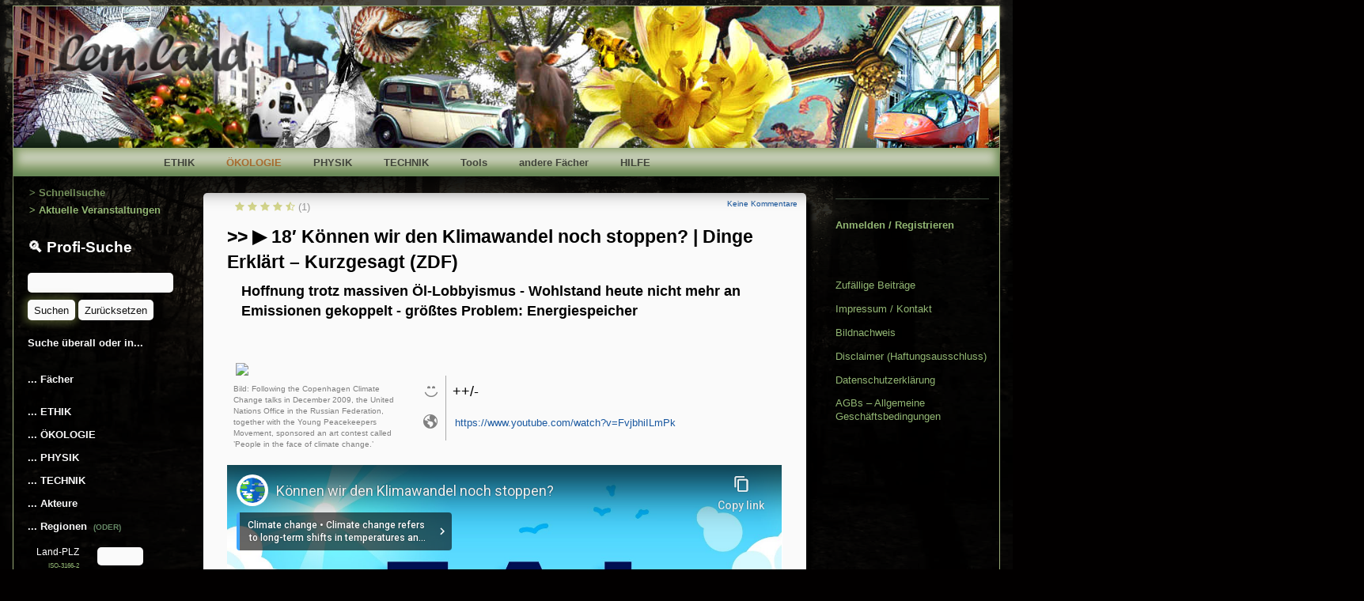

--- FILE ---
content_type: text/html; charset=UTF-8
request_url: https://lern.land/oekologie/mensch-und-umwelt/wir-belasten-die-umwelt/klima/klima-arbeit/%E2%96%B6-18-koennen-wir-den-klimawandel-noch-stoppen-dinge-erklaert-kurzgesagt-zdf/
body_size: 105314
content:
<!DOCTYPE html>
<html lang="de" id="html" class="no-js">
<head>	<meta charset="UTF-8">
<meta name="description" content="">
<meta name="viewport" content="width=device-width,initial-scale=1,minimum-scale=1">
<link rel="icon" href="https://lern.land/wp-content/uploads/favicon-neu.png">
<link rel="apple-touch-icon" href="https://lern.land/wp-content/uploads/favicon-neu.png">
<link rel="msapplication-TileImage" href="https://lern.land/wp-content/uploads/favicon-neu.png">
<link rel="pingback" href="https://lern.land/xmlrpc.php">
<title>&gt;&gt; ▶ 18&#8242; Können wir den Klimawandel noch stoppen? | Dinge Erklärt &#8211; Kurzgesagt (ZDF) &#8211; lern.land</title>
<script type="text/javascript">function theChampLoadEvent(e){var t=window.onload;if(typeof window.onload!="function"){window.onload=e}else{window.onload=function(){t();e()}}}</script>
<script type="text/javascript">var theChampDefaultLang = 'de_DE', theChampCloseIconPath = 'https://lern.land/wp-content/plugins/super-socializer/images/close.png';</script>
<script>var theChampSiteUrl = 'https://lern.land', theChampVerified = 0, theChampEmailPopup = 0, heateorSsMoreSharePopupSearchText = 'Search';</script>
<script> var theChampFBKey = '', theChampFBLang = 'de_DE', theChampFbLikeMycred = 0, theChampSsga = 0, theChampCommentNotification = 0, theChampHeateorFcmRecentComments = 0, theChampFbIosLogin = 0; </script>
<script> var theChampSharingAjaxUrl = 'https://lern.land/wp-admin/admin-ajax.php', heateorSsFbMessengerAPI = 'https://www.facebook.com/dialog/send?app_id=595489497242932&display=popup&link=%encoded_post_url%&redirect_uri=%encoded_post_url%',heateorSsWhatsappShareAPI = 'web', heateorSsUrlCountFetched = [], heateorSsSharesText = 'Shares', heateorSsShareText = 'Share', theChampPluginIconPath = 'https://lern.land/wp-content/plugins/super-socializer/images/logo.png', theChampSaveSharesLocally = 0, theChampHorizontalSharingCountEnable = 0, theChampVerticalSharingCountEnable = 0, theChampSharingOffset = -10, theChampCounterOffset = -10, theChampMobileStickySharingEnabled = 0, heateorSsCopyLinkMessage = "Link copied.";
</script>
<style type="text/css">
.the_champ_button_instagram span.the_champ_svg,a.the_champ_instagram span.the_champ_svg{background:radial-gradient(circle at 30% 107%,#fdf497 0,#fdf497 5%,#fd5949 45%,#d6249f 60%,#285aeb 90%)}
.the_champ_horizontal_sharing .the_champ_svg,.heateor_ss_standard_follow_icons_container .the_champ_svg{
color: #fff;
border-width: 0px;
border-style: solid;
border-color: transparent;
}
.the_champ_horizontal_sharing .theChampTCBackground{
color:#666;
}
.the_champ_horizontal_sharing span.the_champ_svg:hover,.heateor_ss_standard_follow_icons_container span.the_champ_svg:hover{
border-color: transparent;
}
.the_champ_vertical_sharing span.the_champ_svg,.heateor_ss_floating_follow_icons_container span.the_champ_svg{
color: #fff;
border-width: 0px;
border-style: solid;
border-color: transparent;
}
.the_champ_vertical_sharing .theChampTCBackground{
color:#666;
}
.the_champ_vertical_sharing span.the_champ_svg:hover,.heateor_ss_floating_follow_icons_container span.the_champ_svg:hover{
border-color: transparent;
}
@media screen and (max-width:10000000px){.the_champ_vertical_sharing{display:none!important}}</style>
<meta name='robots' content='max-image-preview:large' />
<style>img:is([sizes="auto" i], [sizes^="auto," i]) { contain-intrinsic-size: 3000px 1500px }</style>
<script data-no-defer="1" data-ezscrex="false" data-cfasync="false" data-pagespeed-no-defer data-cookieconsent="ignore">
var ctPublicFunctions = {"_ajax_nonce":"356723c159","_rest_nonce":"efbce2aad9","_ajax_url":"\/wp-admin\/admin-ajax.php","_rest_url":"https:\/\/lern.land\/wp-json\/","data__cookies_type":"none","data__ajax_type":"rest","data__bot_detector_enabled":0,"data__frontend_data_log_enabled":1,"cookiePrefix":"","wprocket_detected":false,"host_url":"lern.land","text__ee_click_to_select":"Klicke, um die gesamten Daten auszuw\u00e4hlen","text__ee_original_email":"Die vollst\u00e4ndige Adresse lautet","text__ee_got_it":"Verstanden","text__ee_blocked":"Blockiert","text__ee_cannot_connect":"Kann keine Verbindung herstellen","text__ee_cannot_decode":"Kann E-Mail nicht dekodieren. Unbekannter Grund","text__ee_email_decoder":"CleanTalk E-Mail-Decoder","text__ee_wait_for_decoding":"Die Magie ist unterwegs!","text__ee_decoding_process":"Bitte warte einen Moment, w\u00e4hrend wir die Kontaktdaten entschl\u00fcsseln."}
</script>
<script data-no-defer="1" data-ezscrex="false" data-cfasync="false" data-pagespeed-no-defer data-cookieconsent="ignore">
var ctPublic = {"_ajax_nonce":"356723c159","settings__forms__check_internal":0,"settings__forms__check_external":0,"settings__forms__force_protection":0,"settings__forms__search_test":1,"settings__data__bot_detector_enabled":0,"settings__sfw__anti_crawler":0,"blog_home":"https:\/\/lern.land\/","pixel__setting":"3","pixel__enabled":true,"pixel__url":"https:\/\/moderate3-v4.cleantalk.org\/pixel\/0b31f344b69d9cfc48b1b9af28e08b74.gif","data__email_check_before_post":1,"data__email_check_exist_post":0,"data__cookies_type":"none","data__key_is_ok":true,"data__visible_fields_required":true,"wl_brandname":"Anti-Spam by CleanTalk","wl_brandname_short":"CleanTalk","ct_checkjs_key":"b843b361932576b2c407e2cb5c4385a7ba09d201a598d9dab62cde49ca21c9b9","emailEncoderPassKey":"1b92155e6c9e4ae2b336ac6851bade59","bot_detector_forms_excluded":"W10=","advancedCacheExists":false,"varnishCacheExists":false,"wc_ajax_add_to_cart":false,"theRealPerson":{"phrases":{"trpHeading":"Das \u201eEchte-Person\u201c-Abzeichen!","trpContent1":"Der Kommentator fungiert als echte Person und ist als kein Bot verifiziert.","trpContent2":"Alle Tests gegen Spam-Bots bestanden. Anti-Spam von CleanTalk.","trpContentLearnMore":"Mehr erfahren"},"trpContentLink":"https:\/\/cleantalk.org\/the-real-person?utm_id=&amp;utm_term=&amp;utm_source=admin_side&amp;utm_medium=trp_badge&amp;utm_content=trp_badge_link_click&amp;utm_campaign=apbct_links","imgPersonUrl":"https:\/\/lern.land\/wp-content\/plugins\/cleantalk-spam-protect\/css\/images\/real_user.svg","imgShieldUrl":"https:\/\/lern.land\/wp-content\/plugins\/cleantalk-spam-protect\/css\/images\/shield.svg"}}
</script>
<link rel='dns-prefetch' href='//fonts.googleapis.com' />
<link rel="alternate" type="application/rss+xml" title="lern.land &raquo; Feed" href="https://lern.land/feed/" />
<link rel="alternate" type="application/rss+xml" title="lern.land &raquo; Kommentar-Feed" href="https://lern.land/comments/feed/" />
<link rel="alternate" type="application/rss+xml" title="lern.land &raquo; &gt;&gt; ▶ 18&#8242; Können wir den Klimawandel noch stoppen? | Dinge Erklärt &#8211; Kurzgesagt (ZDF) Kommentar-Feed" href="https://lern.land/oekologie/mensch-und-umwelt/wir-belasten-die-umwelt/klima/klima-arbeit/%e2%96%b6-18-koennen-wir-den-klimawandel-noch-stoppen-dinge-erklaert-kurzgesagt-zdf/feed/" />
<script type="text/javascript">
/* <![CDATA[ */
window._wpemojiSettings = {"baseUrl":"https:\/\/s.w.org\/images\/core\/emoji\/16.0.1\/72x72\/","ext":".png","svgUrl":"https:\/\/s.w.org\/images\/core\/emoji\/16.0.1\/svg\/","svgExt":".svg","source":{"concatemoji":"https:\/\/lern.land\/wp-includes\/js\/wp-emoji-release.min.js?ver=798b89342d491c04328ae49eaa121422"}};
/*! This file is auto-generated */
!function(s,n){var o,i,e;function c(e){try{var t={supportTests:e,timestamp:(new Date).valueOf()};sessionStorage.setItem(o,JSON.stringify(t))}catch(e){}}function p(e,t,n){e.clearRect(0,0,e.canvas.width,e.canvas.height),e.fillText(t,0,0);var t=new Uint32Array(e.getImageData(0,0,e.canvas.width,e.canvas.height).data),a=(e.clearRect(0,0,e.canvas.width,e.canvas.height),e.fillText(n,0,0),new Uint32Array(e.getImageData(0,0,e.canvas.width,e.canvas.height).data));return t.every(function(e,t){return e===a[t]})}function u(e,t){e.clearRect(0,0,e.canvas.width,e.canvas.height),e.fillText(t,0,0);for(var n=e.getImageData(16,16,1,1),a=0;a<n.data.length;a++)if(0!==n.data[a])return!1;return!0}function f(e,t,n,a){switch(t){case"flag":return n(e,"\ud83c\udff3\ufe0f\u200d\u26a7\ufe0f","\ud83c\udff3\ufe0f\u200b\u26a7\ufe0f")?!1:!n(e,"\ud83c\udde8\ud83c\uddf6","\ud83c\udde8\u200b\ud83c\uddf6")&&!n(e,"\ud83c\udff4\udb40\udc67\udb40\udc62\udb40\udc65\udb40\udc6e\udb40\udc67\udb40\udc7f","\ud83c\udff4\u200b\udb40\udc67\u200b\udb40\udc62\u200b\udb40\udc65\u200b\udb40\udc6e\u200b\udb40\udc67\u200b\udb40\udc7f");case"emoji":return!a(e,"\ud83e\udedf")}return!1}function g(e,t,n,a){var r="undefined"!=typeof WorkerGlobalScope&&self instanceof WorkerGlobalScope?new OffscreenCanvas(300,150):s.createElement("canvas"),o=r.getContext("2d",{willReadFrequently:!0}),i=(o.textBaseline="top",o.font="600 32px Arial",{});return e.forEach(function(e){i[e]=t(o,e,n,a)}),i}function t(e){var t=s.createElement("script");t.src=e,t.defer=!0,s.head.appendChild(t)}"undefined"!=typeof Promise&&(o="wpEmojiSettingsSupports",i=["flag","emoji"],n.supports={everything:!0,everythingExceptFlag:!0},e=new Promise(function(e){s.addEventListener("DOMContentLoaded",e,{once:!0})}),new Promise(function(t){var n=function(){try{var e=JSON.parse(sessionStorage.getItem(o));if("object"==typeof e&&"number"==typeof e.timestamp&&(new Date).valueOf()<e.timestamp+604800&&"object"==typeof e.supportTests)return e.supportTests}catch(e){}return null}();if(!n){if("undefined"!=typeof Worker&&"undefined"!=typeof OffscreenCanvas&&"undefined"!=typeof URL&&URL.createObjectURL&&"undefined"!=typeof Blob)try{var e="postMessage("+g.toString()+"("+[JSON.stringify(i),f.toString(),p.toString(),u.toString()].join(",")+"));",a=new Blob([e],{type:"text/javascript"}),r=new Worker(URL.createObjectURL(a),{name:"wpTestEmojiSupports"});return void(r.onmessage=function(e){c(n=e.data),r.terminate(),t(n)})}catch(e){}c(n=g(i,f,p,u))}t(n)}).then(function(e){for(var t in e)n.supports[t]=e[t],n.supports.everything=n.supports.everything&&n.supports[t],"flag"!==t&&(n.supports.everythingExceptFlag=n.supports.everythingExceptFlag&&n.supports[t]);n.supports.everythingExceptFlag=n.supports.everythingExceptFlag&&!n.supports.flag,n.DOMReady=!1,n.readyCallback=function(){n.DOMReady=!0}}).then(function(){return e}).then(function(){var e;n.supports.everything||(n.readyCallback(),(e=n.source||{}).concatemoji?t(e.concatemoji):e.wpemoji&&e.twemoji&&(t(e.twemoji),t(e.wpemoji)))}))}((window,document),window._wpemojiSettings);
/* ]]> */
</script>
<style id='wp-emoji-styles-inline-css' type='text/css'>
img.wp-smiley, img.emoji {
display: inline !important;
border: none !important;
box-shadow: none !important;
height: 1em !important;
width: 1em !important;
margin: 0 0.07em !important;
vertical-align: -0.1em !important;
background: none !important;
padding: 0 !important;
}
</style>
<!-- <link rel='stylesheet' id='wp-block-library-css' href='https://lern.land/wp-includes/css/dist/block-library/style.min.css?ver=798b89342d491c04328ae49eaa121422' type='text/css' media='all' /> -->
<link rel="stylesheet" type="text/css" href="//lern.land/wp-content/cache/wpfc-minified/f5t9zu7k/9k0db.css" media="all"/>
<style id='classic-theme-styles-inline-css' type='text/css'>
/*! This file is auto-generated */
.wp-block-button__link{color:#fff;background-color:#32373c;border-radius:9999px;box-shadow:none;text-decoration:none;padding:calc(.667em + 2px) calc(1.333em + 2px);font-size:1.125em}.wp-block-file__button{background:#32373c;color:#fff;text-decoration:none}
</style>
<!-- <link rel='stylesheet' id='mediaelement-css' href='https://lern.land/wp-includes/js/mediaelement/mediaelementplayer-legacy.min.css?ver=4.2.17' type='text/css' media='all' /> -->
<!-- <link rel='stylesheet' id='wp-mediaelement-css' href='https://lern.land/wp-includes/js/mediaelement/wp-mediaelement.min.css?ver=798b89342d491c04328ae49eaa121422' type='text/css' media='all' /> -->
<!-- <link rel='stylesheet' id='view_editor_gutenberg_frontend_assets-css' href='https://lern.land/wp-content/plugins/toolset-blocks/public/css/views-frontend.css?ver=3.6.20' type='text/css' media='all' /> -->
<link rel="stylesheet" type="text/css" href="//lern.land/wp-content/cache/wpfc-minified/qskg1oqw/9k0db.css" media="all"/>
<style id='view_editor_gutenberg_frontend_assets-inline-css' type='text/css'>
.wpv-sort-list-dropdown.wpv-sort-list-dropdown-style-default > span.wpv-sort-list,.wpv-sort-list-dropdown.wpv-sort-list-dropdown-style-default .wpv-sort-list-item {border-color: #cdcdcd;}.wpv-sort-list-dropdown.wpv-sort-list-dropdown-style-default .wpv-sort-list-item a {color: #444;background-color: #fff;}.wpv-sort-list-dropdown.wpv-sort-list-dropdown-style-default a:hover,.wpv-sort-list-dropdown.wpv-sort-list-dropdown-style-default a:focus {color: #000;background-color: #eee;}.wpv-sort-list-dropdown.wpv-sort-list-dropdown-style-default .wpv-sort-list-item.wpv-sort-list-current a {color: #000;background-color: #eee;}
.wpv-sort-list-dropdown.wpv-sort-list-dropdown-style-default > span.wpv-sort-list,.wpv-sort-list-dropdown.wpv-sort-list-dropdown-style-default .wpv-sort-list-item {border-color: #cdcdcd;}.wpv-sort-list-dropdown.wpv-sort-list-dropdown-style-default .wpv-sort-list-item a {color: #444;background-color: #fff;}.wpv-sort-list-dropdown.wpv-sort-list-dropdown-style-default a:hover,.wpv-sort-list-dropdown.wpv-sort-list-dropdown-style-default a:focus {color: #000;background-color: #eee;}.wpv-sort-list-dropdown.wpv-sort-list-dropdown-style-default .wpv-sort-list-item.wpv-sort-list-current a {color: #000;background-color: #eee;}.wpv-sort-list-dropdown.wpv-sort-list-dropdown-style-grey > span.wpv-sort-list,.wpv-sort-list-dropdown.wpv-sort-list-dropdown-style-grey .wpv-sort-list-item {border-color: #cdcdcd;}.wpv-sort-list-dropdown.wpv-sort-list-dropdown-style-grey .wpv-sort-list-item a {color: #444;background-color: #eeeeee;}.wpv-sort-list-dropdown.wpv-sort-list-dropdown-style-grey a:hover,.wpv-sort-list-dropdown.wpv-sort-list-dropdown-style-grey a:focus {color: #000;background-color: #e5e5e5;}.wpv-sort-list-dropdown.wpv-sort-list-dropdown-style-grey .wpv-sort-list-item.wpv-sort-list-current a {color: #000;background-color: #e5e5e5;}
.wpv-sort-list-dropdown.wpv-sort-list-dropdown-style-default > span.wpv-sort-list,.wpv-sort-list-dropdown.wpv-sort-list-dropdown-style-default .wpv-sort-list-item {border-color: #cdcdcd;}.wpv-sort-list-dropdown.wpv-sort-list-dropdown-style-default .wpv-sort-list-item a {color: #444;background-color: #fff;}.wpv-sort-list-dropdown.wpv-sort-list-dropdown-style-default a:hover,.wpv-sort-list-dropdown.wpv-sort-list-dropdown-style-default a:focus {color: #000;background-color: #eee;}.wpv-sort-list-dropdown.wpv-sort-list-dropdown-style-default .wpv-sort-list-item.wpv-sort-list-current a {color: #000;background-color: #eee;}.wpv-sort-list-dropdown.wpv-sort-list-dropdown-style-grey > span.wpv-sort-list,.wpv-sort-list-dropdown.wpv-sort-list-dropdown-style-grey .wpv-sort-list-item {border-color: #cdcdcd;}.wpv-sort-list-dropdown.wpv-sort-list-dropdown-style-grey .wpv-sort-list-item a {color: #444;background-color: #eeeeee;}.wpv-sort-list-dropdown.wpv-sort-list-dropdown-style-grey a:hover,.wpv-sort-list-dropdown.wpv-sort-list-dropdown-style-grey a:focus {color: #000;background-color: #e5e5e5;}.wpv-sort-list-dropdown.wpv-sort-list-dropdown-style-grey .wpv-sort-list-item.wpv-sort-list-current a {color: #000;background-color: #e5e5e5;}.wpv-sort-list-dropdown.wpv-sort-list-dropdown-style-blue > span.wpv-sort-list,.wpv-sort-list-dropdown.wpv-sort-list-dropdown-style-blue .wpv-sort-list-item {border-color: #0099cc;}.wpv-sort-list-dropdown.wpv-sort-list-dropdown-style-blue .wpv-sort-list-item a {color: #444;background-color: #cbddeb;}.wpv-sort-list-dropdown.wpv-sort-list-dropdown-style-blue a:hover,.wpv-sort-list-dropdown.wpv-sort-list-dropdown-style-blue a:focus {color: #000;background-color: #95bedd;}.wpv-sort-list-dropdown.wpv-sort-list-dropdown-style-blue .wpv-sort-list-item.wpv-sort-list-current a {color: #000;background-color: #95bedd;}
</style>
<style id='global-styles-inline-css' type='text/css'>
:root{--wp--preset--aspect-ratio--square: 1;--wp--preset--aspect-ratio--4-3: 4/3;--wp--preset--aspect-ratio--3-4: 3/4;--wp--preset--aspect-ratio--3-2: 3/2;--wp--preset--aspect-ratio--2-3: 2/3;--wp--preset--aspect-ratio--16-9: 16/9;--wp--preset--aspect-ratio--9-16: 9/16;--wp--preset--color--black: #000000;--wp--preset--color--cyan-bluish-gray: #abb8c3;--wp--preset--color--white: #ffffff;--wp--preset--color--pale-pink: #f78da7;--wp--preset--color--vivid-red: #cf2e2e;--wp--preset--color--luminous-vivid-orange: #ff6900;--wp--preset--color--luminous-vivid-amber: #fcb900;--wp--preset--color--light-green-cyan: #7bdcb5;--wp--preset--color--vivid-green-cyan: #00d084;--wp--preset--color--pale-cyan-blue: #8ed1fc;--wp--preset--color--vivid-cyan-blue: #0693e3;--wp--preset--color--vivid-purple: #9b51e0;--wp--preset--gradient--vivid-cyan-blue-to-vivid-purple: linear-gradient(135deg,rgba(6,147,227,1) 0%,rgb(155,81,224) 100%);--wp--preset--gradient--light-green-cyan-to-vivid-green-cyan: linear-gradient(135deg,rgb(122,220,180) 0%,rgb(0,208,130) 100%);--wp--preset--gradient--luminous-vivid-amber-to-luminous-vivid-orange: linear-gradient(135deg,rgba(252,185,0,1) 0%,rgba(255,105,0,1) 100%);--wp--preset--gradient--luminous-vivid-orange-to-vivid-red: linear-gradient(135deg,rgba(255,105,0,1) 0%,rgb(207,46,46) 100%);--wp--preset--gradient--very-light-gray-to-cyan-bluish-gray: linear-gradient(135deg,rgb(238,238,238) 0%,rgb(169,184,195) 100%);--wp--preset--gradient--cool-to-warm-spectrum: linear-gradient(135deg,rgb(74,234,220) 0%,rgb(151,120,209) 20%,rgb(207,42,186) 40%,rgb(238,44,130) 60%,rgb(251,105,98) 80%,rgb(254,248,76) 100%);--wp--preset--gradient--blush-light-purple: linear-gradient(135deg,rgb(255,206,236) 0%,rgb(152,150,240) 100%);--wp--preset--gradient--blush-bordeaux: linear-gradient(135deg,rgb(254,205,165) 0%,rgb(254,45,45) 50%,rgb(107,0,62) 100%);--wp--preset--gradient--luminous-dusk: linear-gradient(135deg,rgb(255,203,112) 0%,rgb(199,81,192) 50%,rgb(65,88,208) 100%);--wp--preset--gradient--pale-ocean: linear-gradient(135deg,rgb(255,245,203) 0%,rgb(182,227,212) 50%,rgb(51,167,181) 100%);--wp--preset--gradient--electric-grass: linear-gradient(135deg,rgb(202,248,128) 0%,rgb(113,206,126) 100%);--wp--preset--gradient--midnight: linear-gradient(135deg,rgb(2,3,129) 0%,rgb(40,116,252) 100%);--wp--preset--font-size--small: 13px;--wp--preset--font-size--medium: 20px;--wp--preset--font-size--large: 36px;--wp--preset--font-size--x-large: 42px;--wp--preset--spacing--20: 0.44rem;--wp--preset--spacing--30: 0.67rem;--wp--preset--spacing--40: 1rem;--wp--preset--spacing--50: 1.5rem;--wp--preset--spacing--60: 2.25rem;--wp--preset--spacing--70: 3.38rem;--wp--preset--spacing--80: 5.06rem;--wp--preset--shadow--natural: 6px 6px 9px rgba(0, 0, 0, 0.2);--wp--preset--shadow--deep: 12px 12px 50px rgba(0, 0, 0, 0.4);--wp--preset--shadow--sharp: 6px 6px 0px rgba(0, 0, 0, 0.2);--wp--preset--shadow--outlined: 6px 6px 0px -3px rgba(255, 255, 255, 1), 6px 6px rgba(0, 0, 0, 1);--wp--preset--shadow--crisp: 6px 6px 0px rgba(0, 0, 0, 1);}:where(.is-layout-flex){gap: 0.5em;}:where(.is-layout-grid){gap: 0.5em;}body .is-layout-flex{display: flex;}.is-layout-flex{flex-wrap: wrap;align-items: center;}.is-layout-flex > :is(*, div){margin: 0;}body .is-layout-grid{display: grid;}.is-layout-grid > :is(*, div){margin: 0;}:where(.wp-block-columns.is-layout-flex){gap: 2em;}:where(.wp-block-columns.is-layout-grid){gap: 2em;}:where(.wp-block-post-template.is-layout-flex){gap: 1.25em;}:where(.wp-block-post-template.is-layout-grid){gap: 1.25em;}.has-black-color{color: var(--wp--preset--color--black) !important;}.has-cyan-bluish-gray-color{color: var(--wp--preset--color--cyan-bluish-gray) !important;}.has-white-color{color: var(--wp--preset--color--white) !important;}.has-pale-pink-color{color: var(--wp--preset--color--pale-pink) !important;}.has-vivid-red-color{color: var(--wp--preset--color--vivid-red) !important;}.has-luminous-vivid-orange-color{color: var(--wp--preset--color--luminous-vivid-orange) !important;}.has-luminous-vivid-amber-color{color: var(--wp--preset--color--luminous-vivid-amber) !important;}.has-light-green-cyan-color{color: var(--wp--preset--color--light-green-cyan) !important;}.has-vivid-green-cyan-color{color: var(--wp--preset--color--vivid-green-cyan) !important;}.has-pale-cyan-blue-color{color: var(--wp--preset--color--pale-cyan-blue) !important;}.has-vivid-cyan-blue-color{color: var(--wp--preset--color--vivid-cyan-blue) !important;}.has-vivid-purple-color{color: var(--wp--preset--color--vivid-purple) !important;}.has-black-background-color{background-color: var(--wp--preset--color--black) !important;}.has-cyan-bluish-gray-background-color{background-color: var(--wp--preset--color--cyan-bluish-gray) !important;}.has-white-background-color{background-color: var(--wp--preset--color--white) !important;}.has-pale-pink-background-color{background-color: var(--wp--preset--color--pale-pink) !important;}.has-vivid-red-background-color{background-color: var(--wp--preset--color--vivid-red) !important;}.has-luminous-vivid-orange-background-color{background-color: var(--wp--preset--color--luminous-vivid-orange) !important;}.has-luminous-vivid-amber-background-color{background-color: var(--wp--preset--color--luminous-vivid-amber) !important;}.has-light-green-cyan-background-color{background-color: var(--wp--preset--color--light-green-cyan) !important;}.has-vivid-green-cyan-background-color{background-color: var(--wp--preset--color--vivid-green-cyan) !important;}.has-pale-cyan-blue-background-color{background-color: var(--wp--preset--color--pale-cyan-blue) !important;}.has-vivid-cyan-blue-background-color{background-color: var(--wp--preset--color--vivid-cyan-blue) !important;}.has-vivid-purple-background-color{background-color: var(--wp--preset--color--vivid-purple) !important;}.has-black-border-color{border-color: var(--wp--preset--color--black) !important;}.has-cyan-bluish-gray-border-color{border-color: var(--wp--preset--color--cyan-bluish-gray) !important;}.has-white-border-color{border-color: var(--wp--preset--color--white) !important;}.has-pale-pink-border-color{border-color: var(--wp--preset--color--pale-pink) !important;}.has-vivid-red-border-color{border-color: var(--wp--preset--color--vivid-red) !important;}.has-luminous-vivid-orange-border-color{border-color: var(--wp--preset--color--luminous-vivid-orange) !important;}.has-luminous-vivid-amber-border-color{border-color: var(--wp--preset--color--luminous-vivid-amber) !important;}.has-light-green-cyan-border-color{border-color: var(--wp--preset--color--light-green-cyan) !important;}.has-vivid-green-cyan-border-color{border-color: var(--wp--preset--color--vivid-green-cyan) !important;}.has-pale-cyan-blue-border-color{border-color: var(--wp--preset--color--pale-cyan-blue) !important;}.has-vivid-cyan-blue-border-color{border-color: var(--wp--preset--color--vivid-cyan-blue) !important;}.has-vivid-purple-border-color{border-color: var(--wp--preset--color--vivid-purple) !important;}.has-vivid-cyan-blue-to-vivid-purple-gradient-background{background: var(--wp--preset--gradient--vivid-cyan-blue-to-vivid-purple) !important;}.has-light-green-cyan-to-vivid-green-cyan-gradient-background{background: var(--wp--preset--gradient--light-green-cyan-to-vivid-green-cyan) !important;}.has-luminous-vivid-amber-to-luminous-vivid-orange-gradient-background{background: var(--wp--preset--gradient--luminous-vivid-amber-to-luminous-vivid-orange) !important;}.has-luminous-vivid-orange-to-vivid-red-gradient-background{background: var(--wp--preset--gradient--luminous-vivid-orange-to-vivid-red) !important;}.has-very-light-gray-to-cyan-bluish-gray-gradient-background{background: var(--wp--preset--gradient--very-light-gray-to-cyan-bluish-gray) !important;}.has-cool-to-warm-spectrum-gradient-background{background: var(--wp--preset--gradient--cool-to-warm-spectrum) !important;}.has-blush-light-purple-gradient-background{background: var(--wp--preset--gradient--blush-light-purple) !important;}.has-blush-bordeaux-gradient-background{background: var(--wp--preset--gradient--blush-bordeaux) !important;}.has-luminous-dusk-gradient-background{background: var(--wp--preset--gradient--luminous-dusk) !important;}.has-pale-ocean-gradient-background{background: var(--wp--preset--gradient--pale-ocean) !important;}.has-electric-grass-gradient-background{background: var(--wp--preset--gradient--electric-grass) !important;}.has-midnight-gradient-background{background: var(--wp--preset--gradient--midnight) !important;}.has-small-font-size{font-size: var(--wp--preset--font-size--small) !important;}.has-medium-font-size{font-size: var(--wp--preset--font-size--medium) !important;}.has-large-font-size{font-size: var(--wp--preset--font-size--large) !important;}.has-x-large-font-size{font-size: var(--wp--preset--font-size--x-large) !important;}
:where(.wp-block-post-template.is-layout-flex){gap: 1.25em;}:where(.wp-block-post-template.is-layout-grid){gap: 1.25em;}
:where(.wp-block-columns.is-layout-flex){gap: 2em;}:where(.wp-block-columns.is-layout-grid){gap: 2em;}
:root :where(.wp-block-pullquote){font-size: 1.5em;line-height: 1.6;}
</style>
<!-- <link rel='stylesheet' id='cleantalk-public-css-css' href='https://lern.land/wp-content/plugins/cleantalk-spam-protect/css/cleantalk-public.min.css?ver=6.64_1758530962' type='text/css' media='all' /> -->
<!-- <link rel='stylesheet' id='cleantalk-email-decoder-css-css' href='https://lern.land/wp-content/plugins/cleantalk-spam-protect/css/cleantalk-email-decoder.min.css?ver=6.64_1758530962' type='text/css' media='all' /> -->
<!-- <link rel='stylesheet' id='cleantalk-trp-css-css' href='https://lern.land/wp-content/plugins/cleantalk-spam-protect/css/cleantalk-trp.min.css?ver=6.64_1758530962' type='text/css' media='all' /> -->
<!-- <link rel='stylesheet' id='qwiz_css_handle-css' href='https://lern.land/wp-content/plugins/qwiz-online-quizzes-and-flashcards/qwiz.css?ver=3.97' type='text/css' media='all' /> -->
<!-- <link rel='stylesheet' id='qwizcards_css_handle-css' href='https://lern.land/wp-content/plugins/qwiz-online-quizzes-and-flashcards/qwizcards.css?ver=3.97' type='text/css' media='all' /> -->
<!-- <link rel='stylesheet' id='lightness_handle-css' href='https://lern.land/wp-content/plugins/qwiz-online-quizzes-and-flashcards/jquery-ui.min.lightness.css?ver=3.97' type='text/css' media='all' /> -->
<!-- <link rel='stylesheet' id='featherlight_css_handle-css' href='https://lern.land/wp-content/plugins/qwiz-online-quizzes-and-flashcards/featherlight.min.css?ver=3.97' type='text/css' media='all' /> -->
<!-- <link rel='stylesheet' id='select2_css_handle-css' href='https://lern.land/wp-content/plugins/qwiz-online-quizzes-and-flashcards/select2.css?ver=3.97' type='text/css' media='all' /> -->
<!-- <link rel='stylesheet' id='qwiz_button_css_handle-css' href='https://lern.land/wp-content/plugins/qwiz-online-quizzes-and-flashcards/default_qwiz_button.css?ver=3.97' type='text/css' media='all' /> -->
<!-- <link rel='stylesheet' id='bodhi-svgs-attachment-css' href='https://lern.land/wp-content/plugins/svg-support/css/svgs-attachment.css' type='text/css' media='all' /> -->
<!-- <link rel='stylesheet' id='widgetopts-styles-css' href='https://lern.land/wp-content/plugins/widget-options/assets/css/widget-options.css?ver=4.1.2' type='text/css' media='all' /> -->
<!-- <link rel='stylesheet' id='mrp-frontend-style-css' href='https://lern.land/wp-content/plugins/multi-rating-pro/assets/css/frontend.css?ver=798b89342d491c04328ae49eaa121422' type='text/css' media='all' /> -->
<link rel="stylesheet" type="text/css" href="//lern.land/wp-content/cache/wpfc-minified/11uc69fn/9k0db.css" media="all"/>
<style id='mrp-frontend-style-inline-css' type='text/css'>
.mrp-star-hover {
color: #e7e4a7 !important;
}
.mrp-star-full, .mrp-star-half, .mrp-star-empty {
color: #d4d68c;
}
.mrp-error {
color: #EC6464;
}
</style>
<!-- <link rel='stylesheet' id='font-awesome-css' href='https://lern.land/wp-content/plugins/cred-frontend-editor/vendor/toolset/toolset-common/res/lib/font-awesome/css/font-awesome.min.css?ver=4.7.0' type='text/css' media='screen' /> -->
<link rel="stylesheet" type="text/css" href="//lern.land/wp-content/cache/wpfc-minified/mlh492gt/9k0db.css" media="screen"/>
<!-- <link rel='stylesheet' id='dashicons-css' href='https://lern.land/wp-includes/css/dashicons.min.css?ver=798b89342d491c04328ae49eaa121422' type='text/css' media='all' /> -->
<!-- <link rel='stylesheet' id='inkblot-theme-css' href='https://lern.land/wp-content/themes/inkblot/style.css?ver=798b89342d491c04328ae49eaa121422' type='text/css' media='all' /> -->
<link rel="stylesheet" type="text/css" href="//lern.land/wp-content/cache/wpfc-minified/794iszpc/9k0db.css" media="all"/>
<style id='inkblot-theme-inline-css' type='text/css'>
.sidebar1{width:18%}.sidebar2{width:18%}.sidebar3{width:20%}main{width:calc(64% - 4px)}.wrapper{max-width:1500px;background-color:#ffffff;color:#000000}.document-header{max-width:1500px}.document-footer{max-width:1500px}body{font-size:80%;background-color:#020000;color:#000000;background-image:url(https://lern.land/wp-content/uploads/_Oekologie/Overview_Man_Environment_wannaknow.jpg);background-repeat:no-repeat;background-attachment:fixed}input{background-color:#ffffff;color:#000000;border-color:#1958a0}textarea{background-color:#ffffff;color:#000000;border-color:#1958a0}.banner nav{color:#ffe7ad}.banner ul ul{color:#ffe7ad}.contentinfo{color:#ffe7ad}.post-webcomic nav{color:#ffe7ad}button{color:#ffe7ad}input[type="submit"]{color:#ffe7ad}input[type="reset"]{color:#ffe7ad}input[type="button"]{color:#ffe7ad}a{color:#1958a0}a:focus{color:#0017ff}a:hover{color:#0017ff}button:focus{background-color:#1958a0}button:hover{background-color:#1958a0}input[type="submit"]:focus{background-color:#1958a0}input[type="submit"]:hover{background-color:#1958a0}input[type="reset"]:focus{background-color:#1958a0}input[type="reset"]:hover{background-color:#1958a0}input[type="button"]:focus{background-color:#1958a0}input[type="button"]:hover{background-color:#1958a0}.wrapper a{color:#1958a0}.post-footer span{color:#1958a0}nav.pagination{color:#1958a0}blockquote{border-color:#1958a0}hr{border-color:#1958a0}pre{border-color:#1958a0}th{border-color:#1958a0}td{border-color:#1958a0}fieldset{border-color:#1958a0}.post-footer{border-color:#1958a0}.comment{border-color:#1958a0}.comment .comment{border-color:#1958a0}.pingback{border-color:#1958a0}.trackback{border-color:#1958a0}.bypostauthor{border-color:#1958a0}.wrapper a:focus{color:#2770c4}.wrapper a:hover{color:#2770c4}input:focus{border-color:#2770c4}input:hover{border-color:#2770c4}textarea:focus{border-color:#2770c4}textarea:hover{border-color:#2770c4}.banner nav:before{color:#000000}.banner nav a{color:#000000}.banner select{color:#000000}.contentinfo a{color:#000000}.post-webcomic nav a{color:#000000}.banner nav:focus:before{color:#770000}.banner nav:hover:before{color:#770000}.banner nav a:focus{color:#770000}.banner nav a:hover{color:#770000}.banner select:focus{color:#770000}.banner select:hover{color:#770000}.banner li:focus > a{color:#770000}.banner li:hover > a{color:#770000}.banner li.current_page_item > a{color:#770000}.banner li.current_page_ancestor > a{color:#770000}.contentinfo a:focus{color:#770000}.contentinfo a:hover{color:#770000}.post-webcomic nav a:focus{color:#770000}.post-webcomic nav a:hover{color:#770000}.banner > a{font-family:"Rye", sans-serif;color:#cc6b32}.banner > a:focus{color:#cc6b32}.banner > a:hover{color:#cc6b32}@media only screen and (max-width: 1px) {
main, .sidebar1, .sidebar2, .sidebar3 {width: 100%}
.two-column.content-right main, .three-column.content-center main, .three-column.content-right main, .four-column.content-left main, .four-column.content-right main, .four-column.content-far-right main {-moz-order: 1; -ms-order: 1; -o-order: 1; -webkit-order: 1; order: 1}
.banner nav {background: none}
.banner nav:before {display: block; visibility: visible}
.banner nav ul {display: none; visibility: hidden}
.banner nav select {display: block; visibility: visible; width: 100%}
}
</style>
<link rel='stylesheet' id='inkblot-font-css' href='https://fonts.googleapis.com/css?family=Rye%3Aregular&#038;ver=6.8.3' type='text/css' media='all' />
<!-- <link rel='stylesheet' id='taxopress-frontend-css-css' href='https://lern.land/wp-content/plugins/simple-tags/assets/frontend/css/frontend.css?ver=3.37.2' type='text/css' media='all' /> -->
<link rel="stylesheet" type="text/css" href="//lern.land/wp-content/cache/wpfc-minified/7l2tr94i/9k0db.css" media="all"/>
<!-- <link rel='stylesheet' id='toolset-select2-css-css' href='https://lern.land/wp-content/plugins/cred-frontend-editor/vendor/toolset/toolset-common/res/lib/select2/select2.css?ver=798b89342d491c04328ae49eaa121422' type='text/css' media='screen' /> -->
<link rel="stylesheet" type="text/css" href="//lern.land/wp-content/cache/wpfc-minified/dg5tk91i/9k0db.css" media="screen"/>
<!-- <link rel='stylesheet' id='the_champ_frontend_css-css' href='https://lern.land/wp-content/plugins/super-socializer/css/front.css?ver=7.14.4' type='text/css' media='all' /> -->
<!-- <link rel='stylesheet' id='tablepress-default-css' href='https://lern.land/wp-content/plugins/tablepress/css/build/default.css?ver=3.2.1' type='text/css' media='all' /> -->
<link rel="stylesheet" type="text/css" href="//lern.land/wp-content/cache/wpfc-minified/9h6o1g7q/9k0db.css" media="all"/>
<script src='//lern.land/wp-content/cache/wpfc-minified/9hask1oh/9tn85.js' type="text/javascript"></script>
<!-- <script type="text/javascript" src="https://lern.land/wp-content/plugins/cred-frontend-editor/vendor/toolset/common-es/public/toolset-common-es-frontend.js?ver=175000" id="toolset-common-es-frontend-js"></script> -->
<!-- <script type="text/javascript" src="https://lern.land/wp-content/plugins/svg-support/vendor/DOMPurify/DOMPurify.min.js?ver=2.5.8" id="bodhi-dompurify-library-js"></script> -->
<!-- <script type="text/javascript" src="https://lern.land/wp-content/plugins/cleantalk-spam-protect/js/apbct-public-bundle_gathering.min.js?ver=6.64_1758530962" id="apbct-public-bundle_gathering.min-js-js"></script> -->
<!-- <script type="text/javascript" src="https://lern.land/wp-includes/js/jquery/jquery.min.js?ver=3.7.1" id="jquery-core-js"></script> -->
<!-- <script type="text/javascript" src="https://lern.land/wp-includes/js/jquery/jquery-migrate.min.js?ver=3.4.1" id="jquery-migrate-js"></script> -->
<!-- <script type="text/javascript" src="https://lern.land/wp-content/plugins/menu-in-post/js/main.js?ver=798b89342d491c04328ae49eaa121422" id="menu_in_post_frontend_script-js"></script> -->
<script type="text/javascript" id="bodhi_svg_inline-js-extra">
/* <![CDATA[ */
var svgSettings = {"skipNested":""};
/* ]]> */
</script>
<script src='//lern.land/wp-content/cache/wpfc-minified/f280qpx1/9k0db.js' type="text/javascript"></script>
<!-- <script type="text/javascript" src="https://lern.land/wp-content/plugins/svg-support/js/min/svgs-inline-min.js" id="bodhi_svg_inline-js"></script> -->
<script type="text/javascript" id="bodhi_svg_inline-js-after">
/* <![CDATA[ */
cssTarget={"Bodhi":"img.style-svg","ForceInlineSVG":"style-svg"};ForceInlineSVGActive="false";frontSanitizationEnabled="on";
/* ]]> */
</script>
<script src='//lern.land/wp-content/cache/wpfc-minified/kb5km9yw/9k0db.js' type="text/javascript"></script>
<!-- <script type="text/javascript" src="https://lern.land/wp-content/plugins/simple-tags/assets/frontend/js/frontend.js?ver=3.37.2" id="taxopress-frontend-js-js"></script> -->
<link rel="https://api.w.org/" href="https://lern.land/wp-json/" /><link rel="alternate" title="JSON" type="application/json" href="https://lern.land/wp-json/wp/v2/pages/75899" /><link rel="EditURI" type="application/rsd+xml" title="RSD" href="https://lern.land/xmlrpc.php?rsd" />
<link rel="canonical" href="https://lern.land/oekologie/mensch-und-umwelt/wir-belasten-die-umwelt/klima/klima-arbeit/%e2%96%b6-18-koennen-wir-den-klimawandel-noch-stoppen-dinge-erklaert-kurzgesagt-zdf/" />
<link rel="alternate" title="oEmbed (JSON)" type="application/json+oembed" href="https://lern.land/wp-json/oembed/1.0/embed?url=https%3A%2F%2Flern.land%2Foekologie%2Fmensch-und-umwelt%2Fwir-belasten-die-umwelt%2Fklima%2Fklima-arbeit%2F%25e2%2596%25b6-18-koennen-wir-den-klimawandel-noch-stoppen-dinge-erklaert-kurzgesagt-zdf%2F" />
<link rel="alternate" title="oEmbed (XML)" type="text/xml+oembed" href="https://lern.land/wp-json/oembed/1.0/embed?url=https%3A%2F%2Flern.land%2Foekologie%2Fmensch-und-umwelt%2Fwir-belasten-die-umwelt%2Fklima%2Fklima-arbeit%2F%25e2%2596%25b6-18-koennen-wir-den-klimawandel-noch-stoppen-dinge-erklaert-kurzgesagt-zdf%2F&#038;format=xml" />
<script type="text/javascript">//<![CDATA[
function external_links_in_new_windows_loop() {
if (!document.links) {
document.links = document.getElementsByTagName('a');
}
var change_link = false;
var force = '';
var ignore = '';
for (var t=0; t<document.links.length; t++) {
var all_links = document.links[t];
change_link = false;
if(document.links[t].hasAttribute('onClick') == false) {
// forced if the address starts with http (or also https), but does not link to the current domain
if(all_links.href.search(/^http/) != -1 && all_links.href.search('lern.land') == -1 && all_links.href.search(/^#/) == -1) {
// console.log('Changed ' + all_links.href);
change_link = true;
}
if(force != '' && all_links.href.search(force) != -1) {
// forced
// console.log('force ' + all_links.href);
change_link = true;
}
if(ignore != '' && all_links.href.search(ignore) != -1) {
// console.log('ignore ' + all_links.href);
// ignored
change_link = false;
}
if(change_link == true) {
// console.log('Changed ' + all_links.href);
document.links[t].setAttribute('onClick', 'javascript:window.open(\'' + all_links.href.replace(/'/g, '') + '\', \'_blank\', \'noopener\'); return false;');
document.links[t].removeAttribute('target');
}
}
}
}
// Load
function external_links_in_new_windows_load(func)
{  
var oldonload = window.onload;
if (typeof window.onload != 'function'){
window.onload = func;
} else {
window.onload = function(){
oldonload();
func();
}
}
}
external_links_in_new_windows_load(external_links_in_new_windows_loop);
//]]></script>
<!-- Analytics by WP Statistics - https://wp-statistics.com -->
<script> window.addEventListener("load",function(){ var c={script:false,link:false}; function ls(s) { if(!['script','link'].includes(s)||c[s]){return;}c[s]=true; var d=document,f=d.getElementsByTagName(s)[0],j=d.createElement(s); if(s==='script'){j.async=true;j.src='https://lern.land/wp-content/plugins/toolset-blocks/vendor/toolset/blocks/public/js/frontend.js?v=1.6.16';}else{ j.rel='stylesheet';j.href='https://lern.land/wp-content/plugins/toolset-blocks/vendor/toolset/blocks/public/css/style.css?v=1.6.16';} f.parentNode.insertBefore(j, f); }; function ex(){ls('script');ls('link')} window.addEventListener("scroll", ex, {once: true}); if (('IntersectionObserver' in window) && ('IntersectionObserverEntry' in window) && ('intersectionRatio' in window.IntersectionObserverEntry.prototype)) { var i = 0, fb = document.querySelectorAll("[class^='tb-']"), o = new IntersectionObserver(es => { es.forEach(e => { o.unobserve(e.target); if (e.intersectionRatio > 0) { ex();o.disconnect();}else{ i++;if(fb.length>i){o.observe(fb[i])}} }) }); if (fb.length) { o.observe(fb[i]) } } }) </script>
<noscript>
<link rel="stylesheet" href="https://lern.land/wp-content/plugins/toolset-blocks/vendor/toolset/blocks/public/css/style.css">
</noscript>
<!-- CJT Global Block (8262) - JQ-Astliste - START -->
<script>
function addAstliste(dies, li_id, isTree) {
const idMappings = {
5357: 314,   // Öko-Baum
70824: 70726,   // Ethik-Baum
5358: 239,   // Physik
5356: 1586,   // Technik
70950: 4985,
73451: 70857,
73452: 70862,
73453: 70943,
73454: 70864,
73455: 71084,
73458: 70858,
73456: 70953,
73457: 71089,
};
if (idMappings.hasOwnProperty(li_id)) {
li_id = idMappings[li_id];
}
var url = 'https://lern.land/lernplan-thema-mit-unterthemen/?wpv-child-of=' + li_id;
var title = isTree ? 'Diesen Themenbaum mit allen Unterthemen als Liste anzeigen. DIE ERSTELLUNG KANN BIS ZU CA. 1 MINUTE DAUERN!' : 'Diesen Themenzweig mit allen Unterthemen als Liste anzeigen';
var element = '<li class="astliste xi kkindergarten k1 k2 k3 k4 k5 k6 k7 k8 k9 k10 koberstufe" style="text-align: left;">' +
'<a class="weissmitschatten" style="display: block; text-align: center; margin: .5rem 3em -6rem 1.5em; text-align: left; font-size: 177%; padding: 7em;"' +
' href="' + url + '" target="_blank" title="' + title + '">' +
'<span class="dashicons dashicons-editor-ul" style="font-size: 200%; opacity:20%;"></span>&nbsp;</a></li>';
$('#k-show').append(element);
dies.append(element);
}
function astListe() {
$('nav').on('mouseenter', 'ul ul', function() {
if ($(window).width() > 1000) {
$('.astliste').remove();
var dies = $(this);
var parentLi = dies.parent('li');
console.log('Parent LI:', parentLi); // Debugging output
if (parentLi.length > 0) {
var li_id_match = parentLi.attr('id').match(/\d+/);
var li_id = li_id_match ? parseInt(li_id_match[0], 10) : null;
console.log('LI ID:', li_id); // Debugging output
var isTree = $(this).parents('ul').length <= 1;
addAstliste(dies, li_id, isTree);
}
}
});
$('nav').on('mouseleave', 'ul', function() {
if ($(window).width() > 1000) {
var dies = $(this);
$('.astliste').remove();
if (dies.parents('ul').length > 1) {
var parentUl = dies.parents('ul').eq(0);
var parentLi = parentUl.parent('li');
console.log('Parent LI:', parentLi); // Debugging output
if (parentLi.length > 0) {
var li_id_match = parentLi.attr('id').match(/\d+/);
var li_id = li_id_match ? parseInt(li_id_match[0], 10) : null;
console.log('LI ID:', li_id); // Debugging output
var isTree = parentUl.parents('ul').length <= 1;
addAstliste(parentUl, li_id, isTree);
}
}
}
});
}
</script>
<!-- CJT Global Block (8262) - JQ-Astliste - END -->
<!-- CJT Global Block (8238) - JQ-Definitionen - START -->
<!--//Lern.land - jQuery-Grundfunktionen -->
<script src="https://code.jquery.com/jquery-3.6.4.min.js"></script>
<script>
var geklickt=0;var suchformular; var showmobilsuche=0; var mobilansicht, monat,sURLVariables,sParameterName, verstecken, _gekl_id, _gekl_kl  ;         
var url      = window.location.href,    nochmalsuchen=0;     
var gecheckt;
//var pcspeed = 0;
var getUrlParameter = function getUrlParameter(sParam) {          
var sPageURL = window.location.search.substring(1), i;         
sURLVariables = sPageURL.split('&');         
for (i = 0; i < sURLVariables.length; i++) {          
sParameterName = sURLVariables[i].split('=');          
if (sParameterName[0] === sParam) {          
return sParameterName[1] === undefined ? true : decodeURIComponent(sParameterName[1]);          
}          
}          
return false;          
//var tech = getUrlParameter('technology');         
};  
var aktuellermonat=['januar','februar','maerz','april','mai','juni','juli','august','september','oktober','november','dezember'][(new Date()).getMonth()];      
var menulinksrand = -310 + 7 * $(window).width() / 100;
var startTime = new Date().getTime(); // Get the current time
// Commented out the container creation and appending for now
// $('body').append('<div id="container" style="display: none;"></div>');
// var container = $('#container');
for (var i = 0; i < 999999; i++) {
// container.append('<div>Element ' + i + '</div>');
}
var endTime = new Date().getTime(); // Get the current time again
var pcspeed = endTime - startTime; // Calculate the time difference
console.log("Speed: " + pcspeed + " ms");
</script>
<!-- CJT Global Block (8238) - JQ-Definitionen - END -->
<!-- CJT Global Block (8249) - JQ menufett() - START -->
<script>
function menufett() {
var words = ' –  - lernland lernland-arbeitsblatt wdr ndr swr sr br in für u.ä. u.s.w. ua u.a. etc etc. usw usw. uä uvm als im die geben gibt gab gegeben und von tools beste besten auch mit geb gibt gabst gab gegeben gebe gib gibst gibt geben gebt geben gab gegeben gabt sein ist war gewesen seid seien sei bin bist ist sind war warst waren wart gewesen haben hat hatte gehabt habt habe hast haben hatte hattest hatten hattet gehabe werden wird geworden werdet werde wirst wird werden wurde wurdest wurden wurdet geworden gegeben gebend er sie es wir ihr euer dieser diese dieses jener jene welcher welche welches wem wer was jeder jemand nichts alle etwas beide ein eine einen einem eines der die das den dem des für ja jetzt immer seinen wohl ihren würde sondern weil nichts diesem alles waren will herr viel also soll lassen dies machen ihrer weiter ob müssen erst einmal hätte zwei allein während anders  kein damit gar euch sollte konnte ersten deren zwischen wollen dessen sagen darauf weiß seite bald weit große solche eben andern beiden macht sehen ganze anderen lange ihrem dort  derselben lässt vielleicht  man aber aus durch wenn nur noch bei hat wir sein welche sind oder zur um über dieser  ihn hatte seine am denn nun unter sehr schon hier bis ihre dann ihnen alle  gegen vom wo muss ohne können sei man zu nach lehrmittelperlen.net planet_schule spiel-lern-heft besonders ted-talk arte einer einer&nbsp; an lehrmaterial kostenlos kostenlose kostenloser kostenloses kostenlosem kostenlosen chip.de utopia.de ted-talk zum bzga ca ca. bmuv aktionsheft seit per incl incl. pc android ios iphone i-phone >> ';
// NICHT: mo di mi do fr sa so dein deine dich du ich mich mir mein unser meine meiner
if (!(pcspeed < 4)) {
$('body').addClass('menufett');
} else {
var wordsArray = words.split(' ');
// Remove double words
var uniqueWordsArray = $.unique(wordsArray);
// Join the unique words back into a string
words = uniqueWordsArray.join(' ');
setTimeout(function() {
setTimeout(function() {
$('#xm' + getUrlParameter('wpv-child-of')).addClass('current_page_item').parents('li').addClass('current_page_ancestor');
$('#menu-ar1 ul a').each(function() {
var $element = $(this);
var $parentLi = $element.closest('li');
// Check if the parent <li> does not have the class 'zitate'
if (!$parentLi.hasClass('zitate')) {
var originalText = $element.text();
// Split the original text into words
var wordsInLinkText = originalText.split(' ');
var gesamtword = '';
wordsInLinkText.forEach(function(word) {
// Check if the word has more than one character
var kleinword = ' ' + word.toLowerCase() + ' ';
if ((words.indexOf(kleinword) === -1 || (word.toUpperCase() === word || kleinword.length === 111)) && (!(/^[0-9]+s$/i.test(kleinword)))) {
gesamtword += word + ' ';
} else {
if (gesamtword !== '') {
originalText = originalText.replace(gesamtword.trim(), '<b>' + gesamtword.trim() + '</b>');
gesamtword = '';
}
}
});
if (gesamtword !== '') {
originalText = originalText.replace(gesamtword.trim(), '<b>' + gesamtword.trim() + '</b>');
}
$element.html(originalText);
}
});
}, 3000);
});
}
}
</script>
<!-- CJT Global Block (8249) - JQ menufett() - END -->
<!-- CJT Global Block (7065) -  - START -->
<script>
(function($) {
$( document ).ready(function() {
if ( !$( "li.current-menu-item ul" ).length ) {
//if ($("li.current-menu-item".not.has('ul'))){
$(".lernplan-link").css("display","none");
$(".lernplan-hinweis").css("display","none");
}
});
//$( "nav ul").mouseover (function(){$("nav li:has('a:hover')").css("color"),("red");})
//STEUERUNG DES MOBIL-MENÜS
$( "a#mobil-start" ).on("click", function() {$( "ul#menu-ar1" ).toggleClass( "sichtbar");/*$( "ul#menu-ar1" ).css("display", "block");*/});
$( "#go_suche" ).on("mouseover", function() {$( "ul#menu-ar1" ).removeClass( "sichtbar");});
$( "#go_myself" ).on("mouseover", function() {$( "ul#menu-ar1" ).removeClass( "sichtbar");});
$( "a#mobil-start" ).on('mouseover', function() {$( "ul#menu-ar1" ).addClass( "sichtbar");});  
$( "ul#menu-ar1" ).on('mouseout', function() {$( "ul#menu-ar1" ).removeClass( "sichtbar");});  
// $( '#testmenu li' ).mouseenter(function() {$( this ).delay( 4000 ).toggleClass( "sichtbar" )});
})(jQuery);
</script>
<!-- CJT Global Block (7065) -  - END -->
<!-- CJT Global Block (388) - Inkblot - START -->
<style> /*------------lern.land-CSS INKBLOT-------------*/
#testmenu li li {display: none;}
#testmenu .current-menu-item, #testmenu .current-page-ancestor, #testmenu .current-page-ancestor > ul > li, #testmenu .sichtbar > ul > li  {display: block;}
#testmenu .current-menu-item {font-weight: bold;}
#teeeeestmenu li:hover {margin: -.5em; padding: .5em;}
body > a {display: none;}
.wrapper {box-shadow: none !important;}
.content-headera {width: 100% !important;}
/*aside {display: block; clear: both;}
aside:after {clear: both;}
a.yhanm {clear:both; margin-top: 50px;}
a.yhanm::before {clear: both;}
div.bp-login-widget-user-links::after {clear: both; margin-bottom: 50px;}*/
div.bp-login-widget-user-links {margin-bottom: 15px;}
/*.post-header .post-details a:first-of-type {display: none !important;}*/
/*input {min-height: 2.5em !important;}*/
a:focus {outline: 1; outline-style: dotted;
outline-color: grey;}
body#document {margin: -20px 0 0; padding-top: 0!important;}
.wrapper > footer {display: none !important;}
main>header>h1 {margin-top: 10vh !important;}
main>header>h1, main>div>p, main>div>form {color: #fafafa;}
main>div>form {display: none;}
.post-details {display: none;}
/*.post-details a {margin: -10px;}*/
.post-footer {display: none;}
article#post-32393,.post-32393, #post-64955, #post-84670,/*Lernplan*/ #post-78236, article#post-14875, article#post-5635, article#post-5523, article#post-8704, article#post-8838, article#post-9463, #post-10786 {background-color: transparent !important; box-shadow: none !important; border:none !important; padding: .4em !important;}
#post-14875 > header h1, #post-8838, #post-84670, #post-64955 > header h1 {color: white !important; text-shadow: 0 0 .4em rgba(0,0,0,1),0 0 .8em rgba(0,0,0,1), 0 0 1.2em rgba(0,0,0,1), 0 0 1.6em rgba(0,0,0,1),0 0 .1em rgba(0,0,0,1),0 0 .2em rgba(0,0,0,1) !important;}
#post-14875 > header {font-size: 80% !important; margin-bottom: 3em !important;}
#post-5635 .post-header, #post-5523  .post-header,  #post-78236 .post-header,article.post-5635  .post-header, article#post-8704  .post-header, #post-9463  .post-header, #post-10786  .post-header, #post-32393 .post-header/*.single-post article h1*/ {display:none !important;}
article#post-32393 {margin: 1m -1em/*3em 4em*/ !important;}
article.hentry {position: relative;}
/*.bp_members .post-header {display: none; margin-bottom: 20px important;}*/
/*.bp_members #buddypress {margin-top: -50px;}*/
.bp-docs table,.bp-docsm  tr,.bp-docs   td, .bp-docs th {border: none; border-width: 0px;}
.stickyzeugs   table,.stickyzeugs  tr,.stickyzeugs   td, .stickyzeugs th {border: none; border-width: 0px;}
.widget   table,.widget  tr,.widget   td, .widget th {border: none; border-width: 0px;}
.cred-form  table,.cred-form tr,.cred-form  td, .cred-form  th {border: none; border-width: 0px;}
#mobil-navigation table, #mobil-navigation tr, #mobil-navigation td, #mobil-navigation th, #post-8345 td, #post-8345 th {border: none; border-width: 0px;}
table.calendar-view, .calendar-view tr, .calendar-view td, .calendar-view th {border: none; border-width: 0px;}
.tabohnerand table, table.tabohnerand, .tabohnerand tr, .tabohnerand td, .tabohnerand th {border: none; border-width: 0px;}
.beitragsinfo table, .beitragsinfo tr, .beitragsinfo td, .beitragsinfo th, div.beitragsinfo {border: none; border-width: 0px;}
.beitragsinfo table, .beitragsinfo td {text-align: left; vertical-align: top; margin: auto;}
table.wpw-fp-follow-post-table {width: 100%;}
.wpw-fp-follow-post-table th, .wpw-fp-follow-post-table td  {border: none; border-width: 0px;}
.wpw-fp-follow-post-table tr:nth-of-type(even) {background-color: #eee;}
div.beitragsinfo {text-align: center !important;}
.banner h1 {display: none;}
.banner > a img {margin: 2em 3em; position: absolute; top: 0rem; width: 17rem; height: auto;}
.banner ul img {filter: drop-shadow(.31m .2em .2em rgba(0,0,0,.9)) !important;}
.banner p {position: absolute; display: none; font-family: sans-serif; bottom:30px;left:.7rem;  font-size: .9rem; color:black;font-weight: bold;text-shadow: 0 0 3px #fff, 0 0 2px #fff, 0 0 1px #fff, 0 0 4px #fff, 0 0 1px #fff; opacity:.8;}
.widgets {color: #fff;}
.post-image img {display: none;}
div.wrapper {border: 1px solid #306030 /*8EAB43*/; margin-top: 7px !important;}
article.page {padding: 30px/*!important;*/}
.widget h2 {clear: both; padding-top: 10px !important;}
header nav {width: 100%; padding-left: 20% !important; background: #E3E4E2 !important; box-shadow: 0px -7px 13px #5D8150/*9a7*/ inset, 0px -19px 17px #9a7 inset, 0px 7px 14px #9a7/*c1dD93*/ inset, 0 1em 2em rgba(0,0,0,0.8) !important; padding-bottom: -20px !important; z-index: 300 !important; overflow: visible !important;} /*alt: F3ECCF/964 B1BB56 grün: #B2FF91*/
/*FIREFOX-Spezial*/
@media screen and (min--moz-device-pixel-ratio:0) {header nav {background: #E3E4E2 !important; box-shadow: 0px -5px 11px #5D8150/*9a7*/ inset, 0px -15px 12px #9a7 inset, 0px 4px 10px #9a7/*c1dD93*/ inset, 0 1em 2em rgba(0,0,0,0.8) !important;} /*alt: F3ECCF/964 B1BB56 grün: #B2FF91*/
}
/*main {position: relative;}*/
.single-tauschsache .post-navigation {display: none !important;}
.post-navigation {position: absolute; top: 0;}
article.post, article.zitat {margin-top: 30px;}
@media screen and (max-width: 1000px) {nav.post-navigation {margin-top: 1vw !important;}}
nav.post-navigation {width: 100%; display: table; position: relative !important;}
.nav-links {display: table-row; margin: 0 0 1em; text-shadow: 1px 1px 2px black;}
div.nav-next {position: absolute; right:60px;}
div.nav-previous {position: absolute; left:25px;}
div.nav-next, div.nav-previous {overflow: visible; display: table-cell !important; max-width: calc(50% - 70px);}
div.nav-next a, div.nav-previous a {height: 20px !important; overflow:hidden; text-overflow: ellipsis !important; z-index:300; /*position:relative;*/ tab-index:-1; tabindex:-1; display: block; white-space: nowrap;}
.nav-links a {color: #92B673;}
.nav-links a:hover, .nav-links a:active, .nav-links a:focus, a.yhanm:hover, a.yhanm:active, a.yhanm:focus {color: #92c073 !important;}
div.nav-next a::after {content:">"; padding: 0 7px !important; color: #fafafa; font-size: 120%; font-weight: bold; font-family: "Times New Roman", Georgia, Serif; position: absolute; right: -30px; top:0; /*background-color: #112219;*/ z-index: 100;}
div.nav-previous a::before {content:"<"; padding: 0 7px !important; color: #fafafa; font-size: 120%; font-weight: bold; font-family: "Times New Roman", Georgia, Serif; position: absolute; left:-25px;}
div.nav-previous::after{content: "Ältere Meldungen"; color: #000 !important; font-size: 100% !important; padding: 4px; display:none; position: absolute; left: 30%; background-color: #fff; opacity: 0.9; box-shadow: 5px 7px 10px rgba(15, 15, 15, 0.55); z-index: 500; width: 120px; border-radius: 4px;}
/*div.nav-previous:hover {width: 100%; background-color: #121; z-index: 500;]*/
div.nav-previous:hover::after {display: block;}
div.nav-next::after{content: "Neuere Meldungen"; padding: 4px; display:none; position: absolute; left: 30%; background-color: #fff; opacity: 0.9; box-shadow: 5px 7px 10px rgba(15, 15, 15, 0.55); z-index: 500; width: 120px; border-radius: 4px;}
div.nav-next:hover::after{display: block;}
</style>
<!-- CJT Global Block (388) - Inkblot - END -->
<!-- CJT Global Block (5) - allgemein - START -->
<style> /*lern.land-CSS allgemein___Tablepress sticky___________________________________________________________________________________________________________________________________________*/
.vorschaubild img {
filter: grayscale(40%);
}
.allesichtbar {margin-left: 8em!important;left:auto!important;opacity:1!important;}
.allesichtbar ul, .allesichtar li {margin:0!important;padding:0!important; opacity!important;opacity:1!important;clear:both!important;display: flow-root!important;}
.tablepress td:first-child, .tablepress th:first-child,
.dataTables_wrapper td:first-child, .dataTables_wrapper th:first-child{
position: sticky;
left: 0;
z-index: 100; /* th should have higher z-index */
box-shadow:.5em 0 .5em lightgrey;
}
.allesichtbar, .allesichtbar ul, .allesichtbar ol, .allesichtbar li {visibility: visible !important; display: block !important;}
:root { --bg-linkfarbe: hsl(96,38%,60%);}
.linebeneinander li, .divnebeneinander div {display: inline-block;padding:.2em;}
wrapper {overflow: hidden !important;}
body {background-image: none !important; oooverflow-x: hidden !important; max-width: 100vw !important; width: 100vw !important}
.nuradmin {display: none !important;}
/*.istadmin ~ .nuradmin {display: block !important;}*/
.role-administrator  .nuradmin {display: block !important;}
@media (min-width: 1001px) {body::before {background-size: 100% 100%;}}
@media (max-width: 400px) {
html {font-size: 200%;}
}
.edit-link {position: absolute;left:0;bottom:0;margin: 0 0 -1em -1em;padding: 1em;opacity:.5;}
.edit-link:hover {opacity: 1;}
#masonry .archiveintrag {z-index:10;}
#maasonry .archiveintrag, #maasonry .ar-popup {will-change: auto; /* Reset hardware acceleration hints */
transform: translateZ(0); /* Triggers layer for consistent rendering */}
.archiveintrag {background: #fafafa; }
.archiveintrag .lernplan-link {display: none !important;}
.wikipedia-auszug div {float: right; margin: 1rem;}
.ar-button { display: inline-block;  line-height: 1.8;   padding: 0 .5rem;}
.widgets.page-header {position: sssticky;top:0; width: 100vw; z-index: 999;}
@media (max-width: 1000px) {
html {font-size: calc(4.8px + 1.3vw) !important;}
#content.content {z-index:2;}
body {background-color: #333;}
nav {margin-top: 0rem !important; poooosition:fixed !important; z-index:9999 !important;}
nav a, nav ul, nac li {z-index:9999 !important;}
.widget_breadcrumb_navxt {display: noooone !important;position: relative; background-color: rgba(0,0,0,.5) !important;}
div.widget_breadcrumb_navxt, .widget_breadcrumb_navxt li,.widget_breadcrumb_navxt a, .widget_breadcrumb_navxt span {z-index: 0 !important;}
h2 {font-size: 1.1rem !important;}
h3 {font-size: .9rem;}
}
@media (min-width: 1000px) {
/*httttml {font-size: calc(7px + .47vw) !important;}*/
nav a, nav a:after {font-weight: 700;cooolor: white; teeext-shadow: /*0 .25em 1em rgba(0,0,0,1),*/0 .15em .8em rgba(0,0,0,1), 0 .3em 1.2em black, 0 .4em 1.6em black,0 0 .1em black,0 0 .2em rgba(0,0,0,1) !important;}
}
nav > ul > li > a {opacity:.7;}
.weissmitschatten, .weissmitschatten > a, a.weissmitschatten, .banner p {font-weight: 700;color: white !important; text-shadow: 0 0 .4em black,0 0 .8em black, 0 0 1.2em black, 0 0 1.6em black,0 0 .1em black,0 0 .2em black !important;}
.the_champ_sharing_container {text-align: center; height: 50px; margin: 30px 0 -20px;}
.the_champ_sharing_container a:not(:hover) {filter: grayscale(100%);background-cooooolor: rgba(0,0,0,.08) !important; vertical-align: bottom;}
.the_champ_sharing_coooontainer a:hover {width: 40px !important; height: 40px !important; vertical-align: bottom;}
.the_champ_sharing_ul {width:auto; margin: auto; display: inline-block; vertical-align: bottom;}
/*@media (max-width: 999px) {
.the_champ_sharing_container a {margin-right: calc(-30px + 3.5vw) !important;}
.the_champ_sharing_container a:nth-child(even) {margin-top: calc(2.5em - 1.1vw) !important;}
}*/
@keyframes shareknopf {from {width: 35px; height: 35px; filter: grayscale(90%) opacity(40%); } to {width: 45px; height: 45px; filter: grayscale(50%) opacity(90%); margin:-3px;}}
.the_champ_sharing_container a:hover {
animation-duration: 1s;
animation-name: shareknopf;
animation-iteration-count: 1;
animation-direction: normal;
animation-timing-function: ease-in-out;
animation-fill-mode: forwards;
}
.the_champ_sharing_container a:not(:hover) {
animation-duration: 1s;
animation-name: shareknopf;
animation-iteration-count: 1;
animation-direction: reverse;
animation-timing-function: ease-in-out;
animation-fill-mode: forwards;
}
body {baaaaackground-image: url(https://lern.land/wp-content/uploads/IMG_20190428_203502_bgd-2.jpg) !important;}
body::before {
content: "";
position: fixed;
top: 0; left: 0;
width: 100%; height: 100%;
background-image: url(https://lern.land/wp-content/uploads/IMG_20190428_203502_bgd-2.jpg);
filter: sepia(80%) brightness(.3);
}
#document {  background-repeat: no-repeat; background-attachment: fixed; background-size: cover;}
p.lupe144:hover {font-size: 144%;}
/*.wrapper > header  {background-color: white !important;}*/
/*.wrapper > header > a > img {opacity: .9;}*/
header:hover > a, .wrapper > header > a:hover, .wrapper > header > a:hover > img, .banner > a:focus, .banner > a:hover {opacity: 1 !important;}
@media screen and (min-width: 1000px) {.wrapper > header > a {height: 18em; max-height:14vw; background-size: cover; background-image: url("/_medien/___layout/w2k-Banner17_ohneKotaro.jpg");}
header.banner a img {filter: drop-shadow(0 0 1em white);}
}
.site-content {
margin-top: 0;
padding-top: 0;
}
.page-header .screen-reader-text, .page-header::before {display: none !important;}
@media screen and (max-width: 1000px) {
.mobilschatten, .breadcrumb_trail, .zitat-x, .zitat-x a, .zitat-x img, #post-14875 > header > h1 {text-shadow: 0px 0px 1px black, 0em 0em .1em black, 0em 0em .2em black, 0em 0em .3em black, 0em 0em .4em black, 0em 0em .5em black, 0em 0em .6em black, 0em 0em 1em black !important;}
.zitat-x img {min-width: 50pX !important; height: auto;}}
#respond {background-color: #fff; background-color: rgba(250,250,255,.8) !important;}
@media all and (orientation:portrait) {body {background-size: auto 100vh !important;}}
@media all and (orientation:landscape) {body {background-size: 100vw 100vh !important;}}
.cn-buttons-container {display: block !important;}
.cn-buttons-container a {font-size: 1rem !important;}
.no-p p {margin:0;}
.black {color: black;}
.bigger {font-size: 150%;}
.biggest {font-size: 177%;}
.fetter {font-weight: bolder;}
.bilderrechts img, .bilderrechts img ~ div, .thumbcaption  {float: right; margin: 1em;}
.spalte6url td:nth-of-type(6) {font-size: 70%; max-width: 20em;}
.nowrap {white-space: nowrap;}
.left {text-align: left;}
.rem1 {font-size: 1rem;}
.inline-block {display: inline-block;}
div.hovermag:hover {font-size: 111% !important;}
/*iframe {
width: 100vw;
height: 100vh;
max-width: 100vw;
position: relative;
right: 5vw;
z-index:5000;
}
iframe div, iframe * {z-index: 5000;}
@media screen and ( min-width: 1266px) {
iframe {
right: calc( (100vw - 1140px)/2 )
}
}*/
@media print {.ar-popup {display: none !important;}
a[href]:after{content:"" !important;}
}
.nebeneinander {display: inline; float: left; margin-right: 2em;}
.widget-my-cred-transfer div {margin: 0.7em 0;}
.widget-my-cred-transfer label {margin: 0 0 0.4em; display: inline-block;}
.widget-my-cred-transfer input {border-radius: 5px;}
.yarpp-related-widget h2 {margin-bottom: 1.5em !important;} 
.yarpp-related-widget li, .yyyyyyyyyyyyarpp-related li
{max-height: 7em;overflow: hidden;list-style-type: none !important; margin: 0 0 1em -3em !important; padding: 0 0 0 0; border-left: 0px solid rgba(230,240,210,.6);}
.yarpp-related-widget ul, .yarpp-related ul {padding: 0 !important;}
.yarpp-related-widget  {font-weight: normal !important;}
.yarpp-related-widget h3 {display: none;}
.yarpp-related-widget .vorschaubild, .yarpp-related-widget .vorschau-bild
{ max-width: 6.5em !important;max-height: 8em !important; margin: 0 !important; padding:0 !important;overflow:hidden; float:left; margin-left:.7em; baaaackground-color: rgba(255,255,255,.8);}
.yarpp-related-widget .vorschaubild {margin: 0 1em .4em 0 !important;}
.yarpp-related-widget .vorschaubild img
{filter: saturate(.2) sepia(.2) drop-shadow(.1em .2em .5em white) !important;background:rgba(255,255,255,.8);border-radius:.3em;  }
.yarpp-related-widget .vorschaubild img:hover {filter: none !important;paaaaadding:.1em;}
.yarpp-related-widget a {padding: .2em; margin: -.2em; /*FEHLER acrh*/
/*.widgets h2 {font-size: 144% !important;}*/
.widgets input:active, .widgets input:focus {background: rgba(255,255,255,1) !important;}
#google_translate_element {opacity: .7; border-radius: 0.4em; overflow: hidden;}
@media screen and (min-width: 1000px){
div#content {position: relative; /*text-align: right;*/}
main {/*display: none; position: relative; left: 18%;*/}
main, div.sidebar1, div.sidebar2 {wrtext-align: left;}
}
#document > .wrapper > .banner a img {height: 238px; max-height: 15.6vw; background-color: rgba(200,210,245,0.2) /*#62564D 5E554B B4BBBB*/;}
body > a {display: none;}
html {box-sizing: border-box !important; word-wrap: break-word; maaaaaaaargin-top: 0 !important;} 
*, ::before, ::after {box-sizing: inherit; word-wrap: break-word;}
.festlayout {table-layout: fixed;}
.tabohnerand p {margin-top: 0 !important;}
ul {padding-left: 2em;}
.messages input[type="submit"] {padding: 0.2em 0.4em !important;} /*Nachrichten*/
.widget_bp_core_sitewide_messages h2/*, .widget_bp_core_sitewide_messages div*/, .widget_bpdev_bpnotification_widget h2 {margin: 0 !important; padding: 0 !important;}
.bpnw-notification-list li {display: none;}
.bpnw-notification-list li.alt {display: block !important;}
.highlight {white-space: nowrap;}
#cookie-notice, .cookie-notice-container {background-color: rgba(110,0,0,0.7)/*#600*/ !important; padding: 7px 20px;}
.cookie-notice-container a {/*background-color: #a00 !important;*/vertical-align: middle !important;}
button {white-space: nowrap !important;}
/*Responsive*/
.mpp-item-title {font-size: 144%; font-weight: bold;}
@media screen and (max-width: 500px) {
textarea, input[type="text"] {font-size: 2vw !important;}}
.stickyzeugs   table,.stickyzeugs  tr,.stickyzeugs   td, .stickyzeugs th {border: none; border-width: 0px;}
table, td {border: none; border-width: 0;}
.widget   table,.widget  tr,.widget   td, .widget th {border: none; border-width: 0px;}
.cred-form  table,.cred-form tr,.cred-form  td, .cred-form  th, .wikipedia-auszug td, .wikipedia-auszug th {border: none; border-width: 0px;}
#mobil-navigation table, #mobil-navigation tr, #mobil-navigation td, #mobil-navigation th {border: none; border-width: 0px;}
.tabohnerand table, table.tabohnerand, .tabohnerand tr, #message-threads th, #message-threads td /*, .tabohnerand td, .tabohnerand th*/ {border: none;/* border-width: 0px;*/}
.tabohnerand table {margin: 0.3em !important;}
table.invite-anyone-sent-invites {width: 100%;}
.invite-anyone-sent-invites td, .invite-anyone-sent-invites tr, .invite-anyone-sent-invites th {border: none !important; border-width: 0px !important;}
.invite-anyone-sent-invites tr:nth-of-type(even), .invite-anyone-sent-invites thead {background-color: #eee;}
.invite-anyone-sent-invites ul {-webkit-margin-before: 0 !important;}
.beitragsinfo table, .beitragsinfo tr, .beitragsinfo td, .beitragsinfo th, div.beitragsinfo {border: none; border-width: 0px;}
.beitragsinfo table, .beitragsinfo td {text-align: left; vertical-align: top; margin: auto;}
.profile-fields td, .profile-fields th {border: none; border-width: 0px;}
/*body {font-size: 2.3vw !important;}*/}
/*KALENDER*/
/*WP-Fullcalendar*/
div.fc-content, span.fc-title {white-space: normal !important;}
.time-picker li {line-height: 1.2em !important; padding: 0.5em !important;}
.time-picker li.selected {color: #cd7e13 !important; background-color: #fff !important; font-weight: bolder !important;}
.fullcalendar li {padding-left: 0 !important; list-style-type: none !important;}
.fullcalendar ul {padding-left: 0 !important; list-style-type: none !important;}
.fullcalendar {table-layout: fixed; width: 100% !important;}
.fullcalendar thead, .fullcalendar thead td {border: none !important;}
.fullcalendar thead td:last-of-type {text-align: right !important;}
.fullcalendar tbody tr:first-of-type, .fullcalendar tbody tr:first-of-type td {font-weight: bold; border: none; font-size: 105%;}
.fullcalendar td.month_name {text-align: center; font-size: 111%;}
.fullcalendar td.eventless-today, .fullcalendar td.eventful-today {border: 3px solid #c00 !important; z-index: 80;}
.fullcalendar table {border 2px solid black;}
.fullcalendar a, .fullcalendar a:hover, .fullcalendar a:active, .fullcalendar a:focus {color: darkblue !important;}
.fullcalendar a:first-of-type {font-size: 107% !important;}
.fullcalendar td.eventless-today, .fullcalendar td.eventful-today {background-color: inherit !important;}
/*.event-titel a {color: #9AAEA6 !important;}*/
.events-widget td.eventless-today, .events-widget td.eventful-today {boooooooorder-radius: 1em; border: 1px solid #fff !important; /*border-top: 1px solid #aaa !important;*/ background-color: inherit !important;*/ background-clip: padding-box;}
.em-calendar td {border-top: 1px solid #15261C;}
@media screen and (max-width: 1920px) and (min-width: 1001px) {   .em-calendar {font-size: 1rem;}}
.em-calendar thead td, .em-calendar .days-names td {background-color: transparent !important;}
.em-calendar tr:nth-of-type(2) td:last-of-type, .em-calendar tr:nth-of-type(3) td:last-of-type, .em-calendar tr:nth-of-type(4) td:last-of-type, .em-calendar tr:nth-of-type(5) td:last-of-type, .em-calendar tr:nth-of-type(6) td:last-of-type, .em-calendar tr:nth-of-type(7) td:last-of-type {background-color: rgba(255,255,200,0.25) !important; boox-shadow: -0.1em 0 0.1em rgba(255,255,200,0.25);}
.em-calendar tr:nth-of-type(2) td:nth-of-type(6), .em-calendar tr:nth-of-type(3) td:nth-of-type(6), .em-calendar tr:nth-of-type(4) td:nth-of-type(6), .em-calendar tr:nth-of-type(5) td:nth-of-type(6), .em-calendar tr:nth-of-type(6) td:nth-of-type(6), .em-calendar tr:nth-of-type(7) td:nth-of-type(6)  {background-color: rgba(255,255,200,0.14) !important; boox-shadow: -0.1em 0 0.1em rgba(255,255,200,0.14);}
.em-booking-form-details {width: 70%; min-width: 300px;}
.em-booking-form-details textarea {width: 100%; height: 4em;}
#em-map-404, #event-rsvp-options  {display: none !important;}  
.em-booking-submit {border: 1px solid black !important;}
@media screen and (min-width: 1001px) {.content-header {display: none;} body.activity-permalink #buddypress .activity-list li .activity-content {font-size: 120%; line-height: 100% !important;}
#buddypress div.activity-comments div.acomment-avatar img {width: 40px; height: auto;}
/*div.wrapper {border-radius: 2.4em; overflow: hidden;}*/
}
/*@media screen and (MIN-width: 501px) and (max-width: 1000px){body {font-size: 1.5vw !important;}}*/
@media screen and (max-width: 2000px){.sidebar1 {padding: 0.7vw 0.7vw 0.7vw 1.4vw !important;} .sidebar2 {padding: 0.7vw !important;}}
@media screen and (max-width: 1000px){
aaaaaarticle {padding-left: 3vw !important; padding-right: 3vw !important;} /*bp-docs*/
h5 {margin: 0.3vw 0 1vw; font-size: 130%; /*calc(5px + 1.4vw); font-size:2.5vw;*/} /*Gruppen-Mitglieder*/
.buddypress .post-header h1 {font-size: 177%/*3.4vw*/; padding: 0 0/*.6em*/; z-index: 100 !important;}
.post-header h1 {font-size: 177%/*3.4vw*/; padding: 0.6em 0/*.6em*/ 0;}
/*Login*/
.widgettitle {margin: 0 !important;}
ul.events-list {padding: 0 !important;}
.bp-login-widget-user-avatar img {margin: 7px 1vw 0 0 !important;}
div.bp-login-widget-user-links {margin-bottom: 1.5vw !important; margin-left:0 !important;}
a.yhanm {padding: 0 !important; margin: 2vw 0 !important;}
/*   body, .doc-content-wrapper .description, .doc-content-wrapper .meta, input[type="submit"], input[type="button"] {font-size: 2vw !important;}*/
/*   body, .doc-content-wrapper .description, .doc-content-wrapper .meta, input[type="submit"], input[type="button"] {font-size: calc(4px + 1.2vw) !important;}*/
/*.rating-popup {width:40vw !important; height: 50vw !important;}*/
/*.mat-anzeig, .link-anzeig {margin: 2vw 0.4vw 0 0.1vw !important;}*/
main {width: 100% !important;} div.sidebar1, div.sidebar2 {display: none !important;}
div.wrapper {margin-left: 0 !important;}
/*.wrapper > .banner {display: none;}*/
#content {/*background-color: #000 !important*/; width: 100% !important;} 
div.wrapper {border: none !important; border-width: 0 !important; width: 100%; left: 0 !important; right: 0 !important; margin: 0 !important; padding: 0 !important;}
main, body {padding: 0 !important; margin: 0 !important;}
.dashicons {font-size: 2.7vw !important;}    
.dashicons {height: 3vw !important; padding: 0.3vw !important;}
.beitragsinfo th, .beitragsinfo td, .post-content td td {padding: 0.8vw !important;}
.beitragsinfo th {height: 3vw !important; min-height: 3vw !important;}
/*.post-content td, .post-content th {padding: 2vw !important;}*/
/* h3, .groups #item-header-cover-image h2 {font-size: 1.4em/*.1vw*/ !important;}*/
.wc-comment-text p {margin: 0.8vw !important;}
.wpdiscuz_subscribe_status, .wc-comment-label,.wc-comment-footer, .wc-comment-footer span, .wc_show_hide_loggedin_username, .wpdiscuz-subscribe-form-intro, .wpdiscuz-sort-buttons, .wpdiscuz_select {font-size: 2vw !important;}
div.beitrags-kopfzeile {right: 9vw !important;}
.post-content table {margin: 1.6vw 0;}
}
@media (max-width:600px) {body, .doc-content-wrapper .description, .doc-content-wrapper .meta, input[type="submit"], input[type="button"], a {font-size: .6rem !important;}}
@media screen and (min-width: 1001px)   {/*.sidebar1 .buddypress,*/ #wp_views-3, .content-header {display: none !important;}}
@media screen and (max-width: 1000px) {
.single-post article.post {margin-top: 4em/*50px*/ important;}
#content .page, #content .post  {padding-right: .5em !important; padding-left: .5em!important;}
/*article.bp_members {padding: 2vw !important;}*/
main {/*padding: 1vw !important;*/ margin: 0 !important;}
body {padding: 0 !important; margin-top: -20px !important;}
.widget.buddypress .bp-login-widget-user-links div {padding-left: 8vw !important; margin-bottom: 4px;}
}
body {top: -20px !important;}
.wrapper, html {top: 0;}
body, .wrapper, html {margin-top: 0px !important; padding-top: 0 !important;}
div.wrapper {background-color: transparent !important;}
th {text-align: left;}
aside#text-2 h2 {border-top: 1px solid #682;} /*Kleingedrucktes*/
.widget ul {list-style-type: none !important; padding-left: 11px;}
/* WPML */
#mobil-navigation #icl_lang_sel_widget-1 {margin: 0 0 -2em !important;}
#icl_lang_sel_widget-1 {position: relative; height: 2em; margin: 2em 0 -4em; text-align: right !important; width: 97%; overflow:visible;}
#lang_sel_list {position: absolute; right: 0;}
#lang_sel_list  a {background-color: transparent !important; padding: 2px !important; border-radius: 2px; width: 24px !important; height: 18px !important; font-size:0 !important; margin: 0 2px; overflow: hidden;}
#lang_sel_list  img {box-shadow: 0 0 1px 1px grey; top: 0 !important; bottom: 0; left: 0; right: 0; margin: 0 !important;}
#lang_sel_list  ul, #lang_sel_list  .lang_sel_other {border: none !important;}
#mobil-navigation #lang_sel_list  .lang_sel_sel {border: 1px solid #8c8d5c !important; margin-top: -1px !important;}
#lang_sel_list  .lang_sel_sel {border: 1px solid #C0C76E !important; margin-top: -1px !important;}
/*WIDGET Benachrichtigungen*/
ul.bp-notification-list {padding: 0; list-style-type: none;}
@media screen and (max-width: 1000px){ul.bp-notification-list li {border: 1px solid #ddc !important;}}
ul.bp-notification-list li {margin: 0.4em 0; padding: 0.2em 0.3em; border: 1px solid #343; border-radius: 0.2em;}
.clear-widget-notifications {font-size: 77%;}
/* ANKÜNDIGUNGEN */
.bp-site-wide-message div#message {padding: 1px 7px !important; border-radius: 17px; border: 1px solid #682; /*backgrlinkound-color: #345F2F; box-shadow: 1px 4px 4px #F8F3CD inset;*/}
.bp-site-wide-message #message a {display: block; margin-top: 4px; font-size: 80%; margin-bottom: -4px; text-align: right;}
.bp-site-wide-message #message strong {margin-bottom: -7px; display: block;}
.show-popup {display: inline-block;}
.show-popup:hover {display: block;}
.show-popup:hover + .ar-popup, .show-popup:hover + br + .ar-popup, .ar-popup:hover {display: block; visibility:visible;}
/*.show-popup:hover + .popup-relativ, .popup-relativ:hover {display: block;}*/
.show-popup span {position: relative; z-index: 200;}
.ar-popup { opacity: 0.95; z-index: 700; position:absolute; border-radius: 5px; background-color: #fff; padding: 10px; font-size: 110%; display: none; color: #000; box-shadow: 7px 14px 14px rgba(30, 30, 15, 0.3);}
/*.popup-relativ {display: none;}*/
input:checked + label + div.sichtbarmachen {display: block;}
div.sichtbarmachen {display: none;}
.js-wpv-filter-trigger {list-style-type: none !important; }
.categorychecklist li {list-style-type: none !important; }
.form-no-clear li {list-style-type: none !important; }
.selectit {indent: none !important; list-style-type: none !important; margin-left: -10px !important; }
/*------------ALLGEMEIN-------------*/
acrh.wrapper > div.content, .wrapper > header {background-color: #112219 /*!important;*/}
.acrhwrapper > div.content {background-image: radial-gradient(circle closest-corner at 30vw 80vh , #112219 0%, #182a1f/*223b29*/ 100%) !important;}
@media screen and (min-width: 1001px) {
.wrapper > div.content {background-color: rgba(0,0,0,.4) !important;}
.widgets a {color: #92B673 /*95A879 #c1dD93 #D1DB94*/;}
.widget a:active, .widget a:hover, .widget a:focus, a.hintergrund   {color: #92c073 /*C0DC92 ddb*/ !important;}
}
@media screen and (max-width: 1000px) {
.breadcrumb_trail a, .widget_breadcrumb_navxt a:hover, .widget_breadcrumb_navxt a:active, .widget_breadcrumb_navxt a:visited  {color: #C5DB94 !important;}
} /*acrh*/
.wrapper > header, .wrapper > div.content {border: 0px solid transparent; !important;}
div.wrapper {border: 1px solid #9a7/*682*/; padding: 0 !important;}
.hovertooltip:hover + .tooltip {display: block !important;}
a:active ~ div.tooltipklick, a:hover ~ div.tooltipklick {display: block !important;}
.tooltip, .tooltipklick {position: absolute; color: #000 !important; font-size: 12px !important; padding: 4px; display:none; background-color: #FFf; opacity: 0.9; border: -10px solid transparent;
box-shadow: 5px 7px 10px rgba(15, 15, 15, 0.35); z-index: 500; border-radius: 4px;}
div.wpw-fp-follow-post-wrapper:hover + div.tooltip {display: block !important;}
.wpv_slide_loading_img {margin-top: 40px;} /*infinite scroll*/
.stickyzeugs>div.archiveintrag {border-bottom: 5px solid #555;}
/*header.page-header {display:none;}*/
.widgets aside h2 {margin-bottom: 10px;}
.widget h2 {font-size: 2rem important;}
/*.widget_bp_my_groups_widget ul {list-style-type: none; margin-left: -30px;}*/
#content .post {padding: 20px /*!important*/}
/*#content main {position: absolute; top: 7px; margin-left: auto; margin-right: auto; left: 7px; right: 7px;}*/
/*.widget a {color: #8b4 !important;}*/
#shortcode-widget-10 .textwidget {border-top: 0px solid #454; margin: 0;}
/*@media screen and (min-height: 800px) {div.wrapper {position: absolute; margin-top: calc(4vh-32px) !important;}}*/
div.wrapper {/*position: absolute;*/ top: 0/*4*/px; margin-left: auto; margin-right: auto; left: 0/*7*7px; right: 0/*7*/px; box-shadow: 0 0 .5em .5em black;} /*acrh*/
/*BACKEND*/
/* CSS for Extended TinyMCE content iframe */
body, td, pre {
/*color: #333;
font: 80%/1.4 "Lucida Grande",Verdana,sans-serif;*/
}
iframe#content_ifr {background-color: #fafafa !important;}
#content_ifr body {background-color:#e00 !important; opacity: 1 !important;}
body.mceContentBody{background-color:lightcyan !important;}
/*div.mce-container-body, */iframe {background-color:#fff !important;}
/*div.wrapper {margin-top:0 !important;}*/
/*#wpwrap*/
.cookie-notice-container {opacity: 0.75;}
div.form-item-radio {float: left !important; width: 77px !important;}
header nav {max-height: 3vw !important;}}
@media screen and (max-width: 1200px){ div.widgets, main, body {padding: 1rem/* calc(-10px + 1.5vw)*/ !important;} 
body {background-image: none !important;}}
@media print{aside.widget_wp_views_filter {display: inline !important;} .widgets {display: none !important;}}
/*div.sidebar1, div.sidebar2 {float:left !important;}
main {float:right !important;}  */
/*input, input:active, input:hover, input:focus, textarea {background-color: #fafafa !important;}*/
input {background-color: #fafafa !important; color:#111 !important;}
.wpw-fp-unsubscribe-table input {width: 200px !important;}
input[type="button"], input[type="button"]:active, input[type="button"]:hover, input[type="button"]:focus {background-color: #fafafa !important; color:#111 !important;}
.ar-button, input[type="submit"], input[type="submit"]:active, input[type="submit"]:hover, input[type="submit"]:focus {background-color: #fafafa !important; color:#111 !important;}
.ar-button,input[type="text"], input[type="button"], input[type="submit"], input[type="password"] {min-height: 2em !important;}
#main {box-shadow: 0px 10px 30px #000 inset;}
#wpadminbar, .forgetmenot  {display:none; height: 0 !important;}
#bp-login-widget-submit {height: 17px !important;}
.ar-transparent .page {background-color: transparent !important; outline-style: none !important; -ms-box-shadow: none !important;
-o-box-shadow: none !important;
-moz-box-shadow: none !important;
-webkit-box-shadow: none !important;
box-shadow: none !important; padding: 0 !important;}
div.entry-content {outline-style: none !important; -ms-box-shadow: none !important;
-o-box-shadow: none !important;
-moz-box-shadow: none !important;
-webkit-box-shadow: none !important;
box-shadow: none !important;}
#content {padding-bottom: 200px !important;} /*menus etc unten nicht abschneiden!*/
.activity-avatar img {margin-left: 0 !important;}
td {vertical-align: top;}
.removefirstp p:first-of-type {display:none;}
/*WIDGETS*/
#shortcode-widget-8 .textwidget, #shortcode-widget-9 .textwidget {margin: 0 !Important; border: none !important;}
div.js-wpv-view-layout {margin-top: -1em;}
/*.cred-group {float:left;}*/div
.fleft {float:left !important;}
.floataus {clear: both;}
a img { border:0 !important; }
div#main {padding-top: 20px !important;}
.r15 {margin-right: 15px;}
.l15 {margin-left: 15px;}
.kumbruch {display: inline;}
.inlblock {display: inline-block;}
.oben-platz {margin-top: 20px !important;}
.halbebreite {width: 45%;}
.ganzebreite {width: 95%;}
.breite40 input {width: 40px !important;}
.breite30 input {width: 30px !important;}
.breite10 input {width: 10px !important;}
.randrum div, .rand10 {padding: 10px !important;}
.margin07em {margin: 0.7em;}
.breite20 input {width: 20px !important;}
.keinrand {margin:0px !important;}
.klein {font-size: 90%; color: #444;}
/*#content li {margin-top: 11px; margin-bottom:11px;}*/
.acrh-table {padding: 5px;}
button:hover, button:active, button:focus {background-color: #fafafa !important;}
.button {
font-size: 80%; color: #333; border: 1px solid #999 !important;  border-radius: 5px; margin: 4px !important; padding: -2px;
/* background: #ddd;*/ overflow:hidden !important; /*box-shadow: 1px 7px 7px #fff inset !important;*/ border-style: solid;} /*(BUDDYPRESS)*/
/*------------------------------------------------------------------------------------------------*/
.yhanm  {padding-top: 20px !important;} /*Neue Nachricht.*/
/*lern.land-CSS allgemein______________________________________________________________________________________________________________________________________________*/
</style>
<!-- CJT Global Block (5) - allgemein - END -->
<!-- CJT Global Block (33) - MENUSinalterProfile_Mitgliedersuche - START -->
<style>
/*lern.land-MENUS - Aktuelle Seite und Eltern auch bei falschem Alter anzeigen  */
.filmhilfe table {margin:0!important}
.filmhilfe table tbody tr td {padding:.1em !important;}
body.menufett header nav a, header nav > ul > li > a {font-weight: 700;} 
.current-menu-item, .current_page_ancestor {display:block !important;}
#showtrees {color: rgba(255,255,255,.8);}
a.glink {display: inline-block !important;margin: 0 .5em !important; padding: 0 !important;}
a.glink img {background-color: rgba(255,255,255,.8); box-shadow: 0em 0em .2em .2em rgba(255,255,255,.8);}
ul#menu-ar1.sichtbar {display: block !important;}
.nochleer {color: transparent !important; text-shadow: 0px 0px 1px #98B844;}
.nochleer:hover:after {content:"Lernplan\2011Platzhalter (noch\00A0leer)";color:white; text-shadow: 0px 0px 3px black; position: absolute; font-weight: bold; font-size: 70%; margin: -1em 2em; white-space: nowrap;}
@media screen and (max-width: 1000px){
#kurzhilfe {background-color: rgba(255,255,255,.85);padding: 1em; margin:0;}
.page-header, .page-header .widget, .page-header .textwidget, header.banner {background-color: transparent !important;}
.wrapper > .banner > a {display: none;}
.wrapper > header {position: absolute !important; top: 3.3em;}
.banner nav {position: absoooolute !important; margin: 1em 0 0; width: 20vw !important; height: 2em !important; max-height: 2em !important; border: 0px solid red; background-color: transparent !important; background-image: none !important; box-shadow: none !important;}
/*.banner nav > ul, .banner nav > ul > li {background-color: transparent !important;}*/
.banner nav > ul {padding: 3em 0 14em 7em !important; position: absolute; left: 0; margin-top: 1em !important;}
.banner nav:hover > ul {display: block !important;}
.banner nav ul {display: none; left: -25px !important; margin: 0em; background-image: none !important; box-shadow: none !important; background-color: transparent !important; border:none !important;}
.banner nav ul ul {margin: 0 -2em !important; padding: 0.4em 0em .4em 5em !important;}
.banner nav ul ul:hover {position: relative; display: block !important;}
.banner nav li {float: none !important; padding: 0 0 0 40px; margin: 0 !important; white-space:nowrap !important; }
.banner nav li {cursor: pointer;}
.banner nav li.menu-item-has-children:before, nav li.hc:before {content: "+"; font-size: 200%; font-weight: 600; color: #C5DB94; float: left; display: inline-block !important; position: absolute; left:0.2em; top: 0em; line-height: 1.2em;
text-shadow: 1px 2px 8px #000, 0.5em 1em 4em #000, 0 0 1em #000, 1px -1px #000, -1px 1px #000, -1px -1px #000, 1px 1px 1px #ccc, 1px -1px 1px #ccc, -1px 1px 1px #ccc, -1px -1px 1px #ccc, 1px 1px 2px #ccc, 1px -1px 2px #ccc, -1px 1px 2px #ccc, -1px -1px 2px #ccc, 0.2em 0.4em 0.7em #000 !important;}
.banner nav li:hover > ul {position: relative; display: block !important; left:-35px !important; paaadding-left: 40px !important;}
.banner nav li/*:not(.current_page_ancestor )*/ > a {padding: 0.1em 0em !important; white-space: nowrap !important; font-size: 150%; color: white !important; text-shadow: 1px 2px 8px #000, 1px 2px 8px #000,1px 2px 8px #000,0.5em 1em 4em #000, 0 0 1em #000, 1px -1px #000, -1px 1px #000, -1px -1px #000, 1px 1px 1px #000, 1px -1px 1px #000, -1px 1px 1px #000, -1px -1px 1px #ccc, 1px 1px 2px #ccc, 1px -1px 2px #ccc, -1px 1px 2px #ccc, -1px -1px 2px #ccc, 0.2em 0.4em 0.7em #000 !important;}
.banner nav li.current_page_ancestor > a {color:rgba(250,250,147,1)/*#570109/*700*/ !important;}
.banner nav a {display:inline-block; word-break:normal !important;white-space: pre-wrap !important; overflow-wrap: normal !important; 
word-wrap: normal !important; word-break:normal !important;text-indent: -10px;}
.banner nav>ul>li:last-of-type>ul:first-of-type>li:first-of-type {display: block !important;}
.banner nav>ul>li>ul:first-of-type>li:first-of-type {display: none;}
/*nav > ul > li:first-of-type > ul > li:first-of-type a::after {content:" - Überblick";}
nav > ul > li:nth-of-type(2) > ul > li:first-of-type a::after {content:" - Überblick";}
nav > ul > li:nth-of-type(3) > ul > li:first-of-type a::after {content:" - Überblick";}
nav > ul > li:nth-of-type(4) > ul > li:first-of-type a::after {content:" - Einführung";}*/
}
/*>>>>>*/
.banner nav li.current_page_ancestor > a {color:hsla(27, 100%, 32%,1)/*(60, 100%, 24%,1)/*#570109/*700*/ !important;teeeext-shadow: 0px 0px 5px hsla(0,100%,100%,1) /*rgba(250,250,0,1)*/ !important;}
@media screen and (min-width: 1001px) {
header nav {padding-left: 14% !important;}
header nav > ul {white-space: nowrap;}
header nav::before {content:"Lernpläne";}
/*  header nav > ul > li:first-of-type:before {content: "Lernpläne"; display:inline-block;}*/
.banner nav li {margin-top:.3em;}
.banner nav li li a {paaaadding-left: 0 !important; border-radius: 1em / 50%; border-top-left-radius: 1em / 40%; border-bottom-left-radius: 1em / 60%;}
@keyframes menu_hover { 0% {border-left: 2px solid rgba(255,255,255/*230,200,90*/,.7);  } 100% { border-left: 2px solid rgba(255,255,255,1) }}
/* >>> */
nav li > a, naaaav li > a:after {font-weight: 500;color: #111 !important; text-shadow: none !important; /*0 .25em 1em rgba(0,0,0,1),0 .15em .8em rgba(0,0,0,1), 0 .3em 1.2em black, 0 .4em 1.6em black,0 0 .1em black,0 0 .2em rgba(0,0,0,1) !important;*/}
/*nav li > a, naaaav li > a:after {font-weight: 700;color: white !important; text-shadow: /*0 .25em 1em rgba(0,0,0,1),0 .15em .8em rgba(0,0,0,1), 0 .3em 1.2em black, 0 .4em 1.6em black,0 0 .1em black,0 0 .2em rgba(0,0,0,1) !important;}
/*nav li > a:hover {border:none !important;}  */
nav li.menu-item-has-children:hover > a,  naaaav  li:hover > a:after {teeext-decoration: underline; colooor: grey !important; animation: menu_hover 1s infinite alternate !important;
/*box-shadow: .4em -.7em 1em rgba(108,137,82,1) inset;border-bottom: 1px solid rgba(255,255,255,.7);*/}
#wp_views-3, .widgets.page-header {display: none;}
div.teilsuchform, .teilsuchform div, .teilsuchform label, .teilsuchform ul, .teilsuchform li {z-index: 1 !important;}
}
.menu-item-language {right: 0 !important; float: right !important;}
.menu-item-language-current img {box-shadow: 1px 3px 3px rgba(100,100,100,0.8) !important;}
/*MOBIL-NAVIGATION*/
#shortcode-widget-6 {background-color: rgba(0,0,0,.85) !important; position: relative;}
#kleingedruckt a {font-size: 1.4vw; margin: 0px 2vw -14px; padding: 0;}
#kleingedruckt a:hover,#kleingedruckt a:active, #kleingedruckt a:focus {color: #999;}
.content-header {text-align: center;}
#shortcode-widget-6 {background-color: transparent !important;}
aside.shortcode_widget {width: 100% !important; margin: 0 auto; clear: both; float:none;}
div#mobil-navigation {position: relative; top:0; width: 100%; margin:0; text-align: left; display: block;
; overflow: visible; box-shadow: .2em 1em 1em rgba(0,0,0,.4), 0 -.1em .1em rgba(0,0,0,.4) inset;}
div#mobil-navigation {background-color: rgba(200,145,75,1);
padding-top: -10px !important; padding-bottom: -20px !important; z-index: 300 !important; overflow: visible !important;}
div#mobil-navigation table {margin: 0 0 0;}
#mobil-navigation > table > tbody > tr > td {text-align: center; padding: 0 0 0;}
.top-menu > div > a {font-size: 120%; padding-top: .2rem; display: block; color: black !important; position: relative; z-index: 200; font-weight: 700;}
div#mobil-navigation > table > tbody > tr > td > a:hover {color: #fff !important;}
#mobil-navigation #go_suche + .ar-popup, #mobil-navigation #go_leute + .ar-popup {width: auto !important; left: 44px!important; right: 44px !important;}
#mobil-navigation .ar-popup {background:transparent; padding-top: 1em; margin-top:1em; box-shadow:none;}
#mobil-navigation .ar-popup > div {border-radius: 1em; border: 3px solid rgba(240,180,0,1);margin-top: .5em; padding:25px 1em 25px; text-align: left;
background-color: rgba(250,215,113,1);/*#f8f6ca rgba(240,230,0/*240,250,240/*230,230,220,.2);/*#D2DEB9;/*image: radial-gradient(ellipse farthest-corner at /*45px 45px 100px 320px, #AFB065 0%, rgba(0, 0, 255, 0) 80%); /*background-color: #AFB065;*/
box-shadow: /*-10em -2000em 10em rgba(200,165,105/*200,145,75/*185,205,150,.3) inset,*/ 1em 3em 2em rgba(0,0,0,.5);
}
#mobil-navigatiooooon .ar-suchformular > div {float:none; display: inline;}
#mobil-navigation #suchrahmen {position: relative;}
/*#mobil-navigation .ar-popup input {border: 1px solid #777;}*/
#mobil-navigation .ar-popup:hover {display: block !important; padding-bottom: 20em;}
ul#menu-ar1:hover 
.banner nav:hover > ul {display: block !important;}
.top-menu > div {flex-grow:1; vertical-align: bottom; padding:0 0 0;}
.top-menu > div > a {opacity: 1; padding-bottom: 0em !important; margin-bottom:-1.5em;}
#mobil-navigation .ar-popup #icl_lang_sel_widget-1 a {font-size: 0 !important;}
#mobil-navigation .ar-popup, #mobil-navigation .ar-popup a {font-size: 2.5vw !important;}
#mobil-navigation #go_suche + .ar-popup, #mobil-navigation #go_leute + .ar-popup {margin-left: auto; margin-right: auto; left: 0; right: 0;}
#mobil-navigation table a, #mobil-navigation table a:hover, #mobil-navigation table a:active, #mobil-navigation table a:focus {color: #2770c4 !important;}
/*#mobil-navigation a:hover {border-bottom: 1px #2770c4 solid;}*/
#mobil-navigation #bps_widget5920 > div {/* geht nicht: width: 225px !important; margin: 15px;*/ display: inline; float: left;}
#mobil-termine {display: none;}
/*Mitglieder-Suche*/
@media screen and (min-width: 700px) {.buddypress #go_suche + div label {font-size: 2vw !important;}}
/*.buddypress #go_suche + div label {margin-top: 0 !important;}*/
.buddypress #go_suche + div input, .buddypress #go_suche + div select {margin-top: 1vw !important;}
#mobil-navigation .editfield {margin: 1.5vw !important; min-width:280px;}
#mobil-navigation .editfield label, #mobil-navigation .editfield span {margin: 0.1em 0 !important; white-space: nowrap !important; vertical-align: top !important; height: 1.3em; color: #000 !important; font-size: 1em;}
#mobil-navigation .editfield .checkbox input {display: inline; height: 1.5vw !important;line-height: inherit;}
/*LOGIN*/
#mobil-navigation #go_leute + div img.avatar {max-width: 5vw !important; height: auto !important; margin-right: 2vw;}
#go_myself + div.ar-popup {width: 33vw !important; min-width: 20em; right: 7vw !important;}
#mobil-navigation #go_myself + div img.avatar {max-width: 8vw !important; height: auto !important;}
#mobil-navigation .widget_bp_my_groups_widget ul {padding: 0; margin:0;}
#mobil-navigation .widget_bp_my_groups_widget ul .item-meta {margin-left: 0px;}
#mobil-navigation .widget_bp_my_groups_widget li {white-space: nowrap;}
#mobil-navigation .widget_bp_my_groups_widget li .item-title, #mobil-navigation .widget_bp_my_groups_widget li .item-meta {font-size: 1.7vw;}
#mobil-navigation .bp-login-widget-user-links {padding-left: 2vw; padding-top: 1vw;}
/*Themen-Suche*/
div#suchhaelfte1, div#suchhaelfte2 {float: left; position: relative; /*overflow: hidden; geht nicht wg faecher*/}
@media screen and (max-width: 639px) {div#suchhaelfte1, div#suchhaelfte2 {width: 77% !important;}}
@media screen and (max-width: 1000px) {div#suchhaelfte1, div#suchhaelfte2 {width: 30vw; min-width: 40%;}}
div#suchhaelfte1 {margin: 0 25px 50px 0;}
div#suchhaelfte2 {margin: -50px 0 0;}
#mobil-navigation a.suchpunkt {padding-top: 1.5vw !important;}
#mooooooobil-navigation .ar-suchformular a, #mobil-navigation .ar-suchformular .suchpunkt {color: #000 !important;}
.teilsuchform, .fachsuche, .fach-rand {background-color: transparent !important;}
.fach-rand {position: relative !important;}
#mobil-navigation .fachsuche2 {padding: 4px 0 !important; border-radius: 4px; z-index: 500 !important;}
#mobil-navigation a:hover + div + .fachsuche2, #mobil-navigation .fachsuche2:hover {background-color: transparent /*#E7E7D0 cFd085*/ !important; opacity: 0.9;}
.ar-suchformular input#k-such:checked ~ div .fachsuche2:hover input ~ div,
.ar-suchformular input#k-such:checked ~ div .fachsuche2:hover input ~ label
{opacity: 0.9 !important;}
.ar-suchformular input#k-such:checked ~ div .fach-kern {max-width: 22vw !important;}
.ar-suchformular input#k-such:checked ~ div .fach-kernrand {max-width: 25vw !important;}
#mobil-navigation input#k-such:checked ~ div .fatechsuche2 input ~ div:after,
#mobil-navigation input#k-such:checked ~ div .fachsuche2 input ~ label:after
{color: #666 !important;}
#mobil-navigation input#k-such:checked ~ div .teilsuchform input:checked ~ div,
#mobil-navigation input#k-such:checked ~ div .teilsuchform input:checked ~ label
{background-color: #b5b182 !important; color: #000 !important; opacity: 0.8;}
#mobil-navigation input#k-such:checked ~ div .teilsuchform input:not(:checked) ~ div, #mobil-navigation input#k-such:checked ~ div .teilsuchform input:not(:checked) + label {background-color: #fff !important; color: #000 !important; opacity: 0.8;}
#mobil-navigation .tooltipklick {margin-left: -11px !important; margin-top:20px !important; width: 250px !important;}
#mobil-navigation .ar-suchformular input#k-such:checked ~ div .teilsuchform li div, #mobil-navigation .ar-suchformular input#k-such:checked ~ div .teilsuchform label.wpcf-form-radio-label {box-shadow: 0.2em 0.4em 0.7em rgba(0,0,0,0.8) !important;}
#mobil-navigation .ar-suchformular input#k-such:checked ~ div .fach-kernrand li div, #mobil-navigation .ar-suchformular input#k-such:checked ~ div .fach-rand li div {box-shadow: -0.4em 0 0.4em -0em rgba(255,255,255,1), 0.2em 0.4em 0.7em rgba(0,0,0,0.8) !important;}
#suchhaelfte2 button, #suchhaelfte2 button + input {display: none;}
/*RESPONSIVE*/
.responsive-menuwrapper button {height: 3vw;}
#ar-resp-menu > div > button {font-size: 120% !important;}
#ar-resp-menu > div > button, #ar-resp-menu > div > button::after {color: transparent !important;/* content:"Materialien" !important;*//* margin-top: -17px; height: 40px; width: 77px; opacity: 0.7;
border-radius-top-left: 100%; border-radius-bottom-right: 100%;*/background-color: transparent !important; width: 5vw;}
#ar-resp-menu > div > button::after {content: "Inhalte"; color: #000; font-size: 100%;height: 30px; width: 30px; padding: 0;}
/*#ar-resp-menu > div > button, #ar-resp-menu > div > button:hover, #ar-resp-menu > div > button:active, #ar-resp-menu > div > button:focus {background-color: transparent !important; width: 7vw; height: 7vw;}*/
/*#awesome-menu .menu-trigger {z-index: 1;}*/
/*HAUPTMENU*/
header nav, header nav ul, header nav ul li, header nav a {vertical-align: middle;}
header nav {height: 36px; box-shadow: 0px 1em 1em rgba(0,0,0,0.7);}
nav > ul ul ul {margin-left: calc(-310px + 7vw) /*!important;*/}
/*@media screen and ((max-width: 1199px) or (max-height: 800px)) {*/nav > ul ul {background-color: #fff !important;}
@media screen and (min-width: 1200px) and (min-height: 800px) {nav > ul ul {background: url(/_medien/___layout/menu-background.png) !important;}}
body:not(.klasse) nav > ul ul, nav > ul > li > ul  {margin-top: -225px}
nav > ul ul {color: #000 !important; text-indent: -10px; position: absolute; z-index: 300; /*width: 400px /*220*/;
padding-right: 140px !important; padding-top: 182px !important; padding-left: 44px !important; padding-bottom: 178px !important;
margin-left: -180px /*!important*/; margin-left: calc(-200px + 3vw) /*!important*/; /*220*/ /*!important*/;
-moz-border-radius: 10px; border-radius: 10px; border-top-left-radius: 53%; border-bottom-left-radius: 44%; border-top-right-radius: 44%; border-bottom-right-radius: 56%; z-index: 1000;
box-shadow: /*rgba(99, 133, 84,.8) -1px -2px 0px 0px, rgb(51, 102, 51) -30px 0px 10px -26px, rgb(219, 238, 217) -18px -17px 0px -16px, rgb(44, 86, 21) 60px 150px 120px -50px inset, rgb(170, 187, 136) 154px 230px 154px -77px inset, rgba(30, 30, 15, 0.3) 20px 30px 25px 10px*/
-1px -2px 0px hsla(90, 11%, 42%, 1),
-30px 0px 10px -26px hsla(120, 50%, 23%, 1),
-18px -17px 0px -16px hsla(94, 39%, 86%, 1),
60px 150px 100px -50px hsla(91, 50%, 40%, 0.4) inset,
154px 230px 154px -77px hsla(76, 20%, 62%, 1) inset,
20px 30px 25px 10px hsla(52, 33%, 10%, 0.3) !important;
/*  -1px -2px 0px hsla(90, 22%, 42%, 1),
-30px 0px 10px -26px hsla(120, 50%, 23%, 1),
-18px -17px 0px -16px hsla(94, 39%, 86%, 1),
60px 150px 120px -50px hsla(91, 75%, 20%, 0.3) inset,
154px 230px 154px -77px hsla(76, 20%, 62%, 1) inset,
20px 30px 25px 10px hsla(52, 33%, 10%, 0.3) !important;*/
border-left: 0px solid #91aD6F; border-top: 0px solid #ffe; /*border-bottom-style: solid; border-bottom-width: 4px; border-bottom-color:#c7dfce;*/ border-right-width:0px;} /*eed BC7B3C e1ccb0 e8d8a8 f2e2b1 D2D3B8 e2e3a8*/
nav > ul  ul ul {margin-top: -275px;}
#xm6892 > ul {width: 600px;}
#xm7117 > a {width: 570px !important;}
/*FIREFOX-Spezial*/
@media screen and (min--moz-device-pixel-ratio:0)
{nav > ul ul
{box-shadow: -1px -2px #91aD6F, -30px 0px 10px -26px #363, -18px -17px -16px #DBEED9, 47px 150px 120px -50px #23460a inset, 130px 154px 130px -77px #ab8 inset, 20px 30px 30px rgba(30, 30, 15, 0.3) !important; }
}
/*nav > ul > li > a {color: transparent !important;} >>>*/
nav ul ul .current_page_item > a {color: hsla(0, 100%, 30%,1) !important; text-shadow: 0px 0px 0px hsla(0,100%,100%,1) /*rgba(250,250,0,1)*/ !important;}
nav > ul ul a:hover, nav > ul ul a:active, .baaaaanner li:hover {opacity:.7/*inherit/*#710/*900*/ !important;}
/*.bp-single-member img.avatar {position: absolute !important;}*/
.bp-single-member a, .bp-single-member div.item-avatar, div.bp-login-widget-user-avatar, aside.widget_bp_core_login_widget, div.wpw_fp_right, .item-avatar img {position: relative; z-index: 1 !important;}
ul#menu-ar1 ul li {margin-top: calc(.4px + .01vh) !important;}
nav > ul ul a {/*text-shadow: 0 0 .1em rgba(255,255,255,1), 0 0 1em rgba(255,255,255,1)*/ ; line-height: 1.3 !important; padding: calc(-10px + 2vh) 25px !important; white-space: pre-wrap !important; /*overflow-wrap: break-word !important;*/ word-wrap: normal !important; word-break:normal !important;}
nav img {text-shadow: none !important;}
nav > ul ul li.menu-item-has-children > a::after, nav li.hc a::after {opacity:.8;display: inline !important; content: "" !important; font-family: "helvetica neue",helvetica,sans-serif !important; font-weight: bolder !important; margin: 0 !important; padding:0 !important; color:e1a022/*985c16*/; font-size: .8em !important;
text-shadow: 0 0 .4em rgba(0,0,0,.8),0 0 .8em rgba(0,0,0,.8),/* 0 0 1.2em black, 0 0 1.6em black,0 0 .1em black,*/0 0 .2em rgba(0,0,0,.8) !important;}
@media screen and (min-width: 1001px){nav > ul ul a {width: 350px !important; }
nav > ul ul {width: 400px;}
nav > ul ul li.menu-item-has-children > a::after, nav li.hc a::after {display: inline-block !important; border: 0px solid transparent; border-left: 12px solid rgb(163,73/*250,44*/,0)/*#d0d980/*aaa*/; border-top: 6px solid transparent; !important;border-bottom: 6px solid transparent; !important; /*outline-offset: -5px; outline: 1px solid white;*/ font-size:0;line-height:0 !important;height:0;box-sizing:content-box;padding:0;margin:0 0 0 1em !important;/*content: "  ⮞" !important;*/ vertical-align: middle; font-family: sans-serif !important; /*font-weight: 700 !important; margin: 0 !important; padding:0 !important; */color:white/*#daf0fb/*daf0fb/*6ac2cd/*eee0a0/*e1a022/*985c16*/; 
font-size: 5px !important; text-shadow: 0 0 .4em rgba(0,0,0,.8),0 0 .8em rgba(0,0,0,.8),/* 0 0 1.2em black, 0 0 1.6em black,0 0 .1em black,*/0 0 .2em rgba(0,0,0,.9) !important;
nav > ul a {paaadding: 0px !important; margin-left: -15px !important; margin-right: 7px !important;}
}
nav > ul li {font-weight: 600;}
nav>ul>li>ul:first-of-type>li:first-of-type > a {font-size:200%; color:#000;} /*Menu-Titel, z.B. ÖKOLOGIE*/
/*nav > ul > li:first-of-type > ul > li:first-of-type a:hover::after {content:" - Überblick"; font-size: 77%;}*/
nav > ul > li:nth-of-type(2) > ul > li:first-of-type a:hover::after {content:" - Überblick"; font-size: 77%;}
nav > ul > li:nth-of-type(3) > ul > li:first-of-type a:hover::after {content:" - Überblick"; font-size: 77%;}
/*nav > ul > li:nth-of-type(4) > ul > li:first-of-type a:hover::after {content:" (leer)"; font-size: 77%;}
nav > ul > li:nth-of-type(5) > ul > li:first-of-type a:hover::after {content:" (leer)"; font-size: 77%;}*/
nav > ul > li:nth-of-type(4) > ul > li:first-of-type a:hover {color: #000;}
nav > ul > li:nth-of-type(5) > ul > li:first-of-type a:hover {color: #000;}
/*------------------------------------------------------------*/
</style>
<!-- CJT Global Block (33) - MENUSinalterProfile_Mitgliedersuche - END -->
<!-- CJT Global Block (26) - Seiten - START -->
<style> /*--lern.land-CSS Seitem -- qwizcards --------------------*/
#tabzeilensort table {table-layout:fixed!important;}
#tabzeilensort td:nth-of-type(n+2), #tabzeilensort th:nth-of-type(n+2) {width: 5em!important;}
#tabzeilensort td:nth-of-type(1), #tabzeilensort th:nth-of-type(1) {width: 10em!important;}
tr.sortzeile {outline: 5px solid rgb(4, 156, 219)!important;background-color: rgba(44,255,0,.8)!important;}
#tabzeilensort .row-2:not(:hover), #tabzeilensort .row-2:not(:hover) td {max-height: 1em;height: 1em!important;}
#tabzeilensort .row-2 td:nth-of-type(n+2) {font-size: 70%!important;padding:.2em;}
.fakten-x .archiveintrag-titel a::before, body.inhaltsart-fakten .post-header h1::before
{display:inline-block;float:left;width:1.4em;height: 1.4em;font-size:1.6em;margin-right:1em;
font-family: serif; font-weight:bolder; text-align:center;vertical-align:top;font-style:italic;font-weight:800;
text-shadow:none!important;content:"i";border-radius: 50%!important; 
color: hsl(100,60%,100%)!important;border: .0em solid hsl(100,60%,30%)!important; 
background: hsla(100,60%,60%,.7);
box-shadow: .4em .4em .4em hsla(0,0%,100%,.7), -.4em -.4em .4em inset hsla(0,0%,0%,.7)}
.archiveintrag .korrektur-link a {padding: 0 .5em !important;} 
article ~ nav {display: none !important;}
.unterbeitraege {margin: 2em; position: relative;}
.unterbeitraege .archiveintrag { position: relative;}
.unterbeitraege > div > p  {display: none !important;}
.unterbeitraege > div > ul, .unterbeitraege ul.wpv-loop > div > li {display: block !important;}
.unterbeitraege > div > ul {padding:0;}
.unterbeitraege > div > ul > dimv > li {margin: 2em 0;}
.quellenhinweis {display: inline-block;margin: 1em; padding: .6em .8em; font-size: 111%; background-color: rgba(111,255,0,.11); border-radius: 2em; border: 1px solid lightgreen;}
#post-7117 .lernplan-link {display: none !important;}
/*EINFÜHRUNG IN wannaknow.org*/
.ar-register input#sucheswitch:checked ~ div div#inhaltesuche {display: block !important;}
.ar-register input#symboleswitch:checked ~ div div#symbole {display: block !important;}
.ar-register input#didaktikswitch:checked ~ div div#didaktik {display: block !important;}
/*input#sucheswitch:checked ~ div discv#inhaltesuche {display: block !important;}
input#symboleswitch:checked ~ div div#symbole {display: block !important;}*/
#post-14875 .lernplan-link {display: none;}
.h5p-dialogcards-cardholder > div:not(.h5p-dialogcards-turned)  .h5p-dialogcards-image-wrapper {height: 100% !important;}
#inhaltesuche input:active, #inhaltesuche input:focus  {background-color: fafafa !important;z-index: 1000; position: relative;}
.vorschau-tags a{color:#444 !important; font-size:83%; display: inline; background-color: #eee/*e8f5ff e5f2ff*/; border: 1px solid #bbb/*c5d2e0*/ !important/*#d5e2f0*/; /*89d*/; margin: 1px 1px; padding: .06em .17em; border-radius: 0/*.4em*/; white-space: noooooooooowrap; display: inline-block;}
.vorschau-tags a:hover {box-shadow: .04em .2em .2em rgba(255,255,255,1) inset, .04em .1em .1em rgba(0,0,0,.3);}
.icon-spalte {border-right: 1px solid #aaa !important; color: grey !important; border-right-width: 1px !important;}
@media screen and (max-width: 1000px) {/*.icon-spalte {padding-right: 0.7vw;}*/
.icon-spalte span {width: 1px auto; margin-right: 1vw;}
.beitrags-meta {right: 9vw !important;}}
.legende-schalter {display: inline-block; width: 1px auto;}
.legende {display: none;}
.legende-schalter:hover ~ .einblenden {display: none !important;}
.legende-schalter:hover ~ .legende, .legende-schalter a:active ~ .legende {display: block !important;}
.legende-schalter a {color: #000 !important;}
.legende:hover {display: block !important;}
.legende:hover ~ .einblenden {display: none !important;}
/*Einführung mit 3 Registern*/
.registerkarte {display: none; width: 100% !important; margin:0; padding: 0.5em 1em 1em; box-shadow: 0.2em 0.5em 0.5em #bbb/*f4f4f4*/;
border-left: solid rgb(170, 170, 170) 1px; border-right: solid rgb(170, 170, 170) 1px !important; border-bottom: solid rgb(170, 170, 170) 1px !important; border-top: none !important;
border-radius: 1em; border-top-left-radius: 0; border-top-right-radius: 0;}
.abschnitt {width: 100% !important; margin:.5em 0 0; padding: 1em 1em 1em; box-shadow: 0.2em 0.5em 0.5em rgba(0,0,0,.3), .5em 1em .5em rgba(255,255,255,.5) inset,-.5em -1em .5em rgba(0,0,0,.1) inset  /*f4f4f4*/;
background-color:rgba(196,204,183,.2);
border: solid rgb(170, 170, 170) 1px;
border-radius: 1em;}
.keinbutton .wpv-submit-trigger {display: none;}
.bilder4emhoch img {height: 4rem; width: auto;}
span.lyte_disclaimer {font-size: 77%; color: #777; font-style: italic;}
.sd-goals div {font-size: 0; display: inline;} 
/*.archiveintrag-titel img, .post-header img, .yarpp-related-widget img {opacity:1; filter: saturate(.1);/*margin-bottom:-.1em !important;height: 1.5em !important; width: auto !important; display: iiiinline-block !important;*/}*/
.archiveintrag.zitat-x {background-color: transparent !important; border: none !important; box-shadow: none !important; color: #eee !important; padding-top: 0 !important; padding-bottom: 0 !important;}
div.zitat-x {margin: 1.4em 0 !important;}
.zitat-x div.beitrags-meta, .zitat-x .nicht-in-zitat, .zitat-x .vorschau-rating {display: none !important;}
nav .zitate > a, .zitate-x .archiveintrag-titel a {color: #111/*>>>>>eee*/ !important; font-size: 122%; font-style: italic; font-family: serif; text-align: center; display: block; text-shadow: 1px 1px 1px #000;}
nav .zitate > a {text-align: left !important; teeeext-indent:0;coooolor: #eee !important;font-size: 130%;}
nav .zitate a {cooooolor: #f6efe5 !important;}
.zitat-x a {color: #92B673;}
.zitat-x a:active, .zitat-x a:focus, .zitat-x a:hover {color: #92c073;}
.zitat-x p {margin: 0.5em !important; text-align: center; display: block;}
.pflanzen-vorschau > div {padding: 0.1em 1em;} 
.gesundheitshinweis {padding: 1em; border: 1px solid red; background-color: #fee; margin: 1.7em 0; display: block;}
.dashicons-visibility:before {content: "\f177";}
/*QWIZ*/
.qwizzled_labels_border {z-index: 404 !important;}
/*.heilpflanzenquiz*/ .shuuuffle-qdeck0 {display: none;}
.lernkartei {margin-top: 2em; width: 100%;}
.lernkartei img {max-height: 90vh;}
.weisslabel .qwizzled_label, .qwizzled_label {color: white; font-weight: 700; text-shadow: 1px 2px 3px blaCK;}
.qwizzled_labels_border {background: #799462;}
.ui-draggable-disabled {color: transparent !important;}
.qwiz {font-size: 147%;}
.qcard_window {max-width: 92vw;}
.qcard_content p, .qcard_content img {position: relative; float: none;}
.qcard-back {border: 7px solid white !important; background-image: none !important;/* background-color: #DCE3CE !important;*/ box-sizing:border-box;
background: rgba(255,255,255,1) !important;
background: -moz-radial-gradient(cewnter, ellipse cover, rgba(255,255,255,1) 0%, rgba(243,236,226,1) 54%, rgba(243,236,225,1) 60%, rgba(244,234,221,1) 99%, rgba(255,255,255,1) 100%) !important;
background: -webkit-gradient(radial, center center, 0px, center center, 100%, color-stop(0%, rgba(255,255,255,1)), color-stop(54%, rgba(243,236,226,1)), color-stop(60%, rgba(243,236,225,1)), color-stop(99%, rgba(244,234,221,1)), color-stop(100%, rgba(255,255,255,1))) !important;
background: -webkit-radial-gradient(center, ellipse cover, rgba(255,255,255,1) 0%, rgba(243,236,226,1) 54%, rgba(243,236,225,1) 60%, rgba(244,234,221,1) 99%, rgba(255,255,255,1) 100%) !important;
background: -o-radial-gradient(center, ellipse cover, rgba(255,255,255,1) 0%, rgba(243,236,226,1) 54%, rgba(243,236,225,1) 60%, rgba(244,234,221,1) 99%, rgba(255,255,255,1) 100%) !important;
background: -ms-radial-gradient(center, ellipse cover, rgba(255,255,255,1) 0%, rgba(243,236,226,1) 54%, rgba(243,236,225,1) 60%, rgba(244,234,221,1) 99%, rgba(255,255,255,1) 100%) !important;
background: radial-gradient(ellipse at center, rgba(255,255,255,1) 0%, rgba(243,236,226,1) 54%, rgba(243,236,225,1) 60%, rgba(244,234,221,1) 99%, rgba(255,255,255,1) 100%) !important;
}
div.qcard-front-back {border-radius: 1em; border: 1px solid #999 !mportant; box-shadow: 1em 1.4em 2em rgba(0,0,0,0.3);}
#start_button-qdeck0 {padding: 0.3em 1em !important; border-radius: 2em;}
@media screen and (min-width: 1000px) {.qcard_next_buttons button, .qcard_next_buttons button:hover, .qcard_next_buttons button:active {padding: 0.3em 1em !important;}}
@media screen and (max-width: 1000px) {.qcard_next_buttons button, .qcard_next_buttons button:hover, .qcard_next_buttons button:active {padding: 0.3vw 1vw !important!; font-size: 1.5vw;}}
.qwiz_button, .qwiz_button:active, .qbutton, .qbutton:active, #start_button-qdeck0, #start_button-qdeck0:active {background-color: #fff; box-shadow: -0.1em -0.7em 1.5em #92A43A inset; background-image:none; border: 1px solid #999; margin-top: 1em;}
.qbutton_disabled, .qbutton_disabled:hover {background-color: #fff; box-shadow: -0.1em -0.7em 1.5em #b2c47A inset !important; background-image:none; border: 1px solid #999; margin-top: 1em; color: #777 !important; font-weight: bold;}
.card-container {max-width: 100%;}
/*.qcard_window img {margin: 2em 0 !important; padding: 2em 0 !important; max-height: 100% !important;} */
.bildn {font-size: 60%; color: grey;}
.bildn::before {content: "Bild: ";}
.zitat-x a > div {text-align: center !important;}
header.post-header h1 {text-shadow: -1px -1px 1px #fafafa;}
.korrektur-link {position: absolute; right: 7em; font-size: 77%; margin-top: -1.7em;}
.korrektur-link a {color: #ccc; padding: 0 0 1em;}
.korrektur-link a:hover {color: red; font-size: 120%;}
body.author header h1 {display: none !important;}
body.author header ~ .page-image img {min-width: 6em !important; min-height: auto !important;}
body.author .ar-chivtitel {margin: 5em 0 2em 9em !important;}
.intro-spotlight {display: inline-block; float: left; color: #444; font-size: 122%; font-style: italic; font-family: serif; margin: 0 4em .4em 0;}
.intro-spotlight:hover {foooooooont-size: 144%;}
.intro-spotlight {color: #444 !important; margin: 0 2em 0 0 !important;}
.hervorgehoben {font-size: 111%; font-weight: 700;}
.img-r /*Dreschflegel*/ {float:right;max-width: 66%;max-height: auto; margin: 1em;}
.w2k-einfuehrung > div {float: none; display: inline; vertical-align: top;}
.mrp-star-rating-select i {font-family: FontAwesome, 'helvetica neue', helvetica, sans-serif !important;}
.mr-star-rating i {padding: 0 !important;font-size: 95%; width: auto; height: auto;}
.star-result {display:none;}
.archiveintrag .no-rating-results-text {display: none;}
.ausst-beitr .archiveintrag {opacity: 0.7;}
/*WIKIPEDIA*/
/*#post-5635 .archiveintrag-titel, #post-5635 .beitrags-meta {display: none !important;}*/
.wikipedia-auszug, .kuerzen, .acrh-nooooooooo-follow {max-height: 20em; text-overflow:ellipsis;overflow:hidden; box-shadow: 0 1em 1em rgba(0,0,0,.1);}
.wikipedia-auszug:hover, .kuerzen:hover, .acrh-no-follow:hover {max-height:none; box-shadow: none;}
.wikipedia-auszug {padding: 1em; border: 0px solid #efd; background-color: eee; /*font-style: italic;*/ color: #444; box-shadow: 0.2em 0.5em 1em #ddd;}
.wikipedia-auszug:before {float: left; margin: 0 1em 0.2em 0; content: ""; title: "Wikipedia"; width: 45px; height: 60px; max-width: 4.5vw; max-height: 6vw; background-size: contain !important; background: transparent url('https://upload.wikimedia.org/wikipedia/commons/thumb/f/f0/Wikipedia-logo-de.png/64px-Wikipedia-logo-de.png') no-repeat;}
.wikipedia-auszug .float-right .center ~ div {float: left;}
.website-auszug {padding: 1em; border: 0px solid #efd; background-color: eee; font-style: italic; color: #444; box-shadow: 0.2em 0.5em 1em #ddd; margin: 0 0 1em;}
.website-auszug:after {content: "Auzug aus der Website"; color: #9a7; font-size: 80%; display: block; margin-top: 1em;}
.wikipedia-auszug .toc {display: none !important;} 
.wikipedia-auszug > div:first-of-type > div:first-of-type {display: none;}
.wikipedia-auszug > div:first-of-type > ul:first-of-type {display: none;}
.wikipedia-auszug .float-right {float: right; padding: 1em; margin: 1em; border: 1px solid #bbb;}
.wikipedia-auszug .mw-editsection-visualeditor:after, .wikipedia-auszug h2 a:first-of-type::after {content: " in Wikipedia" !important;}
/*.wikipedia-auszug .mw-editsection-divider, .wikipedia-auszug .mw-editsection-visualeditor a[href~=&amp;action] {display: none !important;}*/
.tleft .thumbinner, .tright .thumbinner {float: none !important; clear: both; width: 20em;}
.tright {margin-left: 1em;}
.tright, .tleft, .thumbinner/*, .thumbcaption*/ {float: right; max-width: 20em;}
.thumbinner {display: block;}
.thumbinner a {float: none !important; clear: both; display: block;}
.thumbinner img {max-width: 20em; max-height: auto;}
.thumbcaption {width: 20em; font-size: 80%; font-style: italic; display: block; float: none; clear:both;}
/*.thumbcaption:after, .thumbcaption:before {visibility: hidden; display: block; content: ""; clear: right; height: 0;}*/
/*div.thumbcaption::before, div.thumbcaption::after {content: " ";clear: both;}*/
/*Wikibooks*/
.mw-editsection a, .mw-editsection, .wikipedia-auszug h2 a  {font-size: 0.8em; color:grey !important;}
.mw-editsection {margin-left: 0.7em;}
.toctoggle {display: none !important;}com
#toc #toctitle {display: none;}
#toc.toc li {list-style-type: none;}
#toc.toc li span.tocnumber {margin-right: 0.4em;}
/*Wikijunior Gro0katzen*/
ul.gallery li {display:inline !important; list-style-type: none !important; float: left !important; margin: 0.4em;}
ul.gallery li div {width: 1px auto  !important; display: inline !important;}
/*-----------------------SEITEN---------------------*/
@media screen and (min-width: 1000px) and (max-width: 1200px) {header.post-header h1 {font-size: 1.7vw !important;}}
header.post-header h1 {font-size: 1.8em;}
article#post-7369 {border: none !important; background-color: #ac9 !important; box-shadow: 0.1em 0.4em 0.2em #121 inset, -0.1em -0.4em 0.2em #bcb inset !important;} /*Meine Beträge*/
.buddypress .post-header {z-index: 20 !important;}
.bp-group .post-header {position: absolute;}
/*RATINGS*/
.wp-editor-container textarea {color: #000 !important;}
/*CRED*/
.ui-widget-content {margin-left: 150px !important; margin-top: 150px !important;}
.sicherhinweis {border: 1px solid #a74; border-radius: 1em; padding: 0.8em; margin: 1em; background-color: #fafafa; box-shadow: -1em -7em 7em -5em #fe9 inset;}
.sicherhinweis h3 {margin: 0 0 0.4em !important;}
.tipbox {display: block; width: 77%;margin: 1.4em auto; border: 1px solid #a74; border-radius: 1em; padding: 0.8em;  font-weight: bolder; box-shadow: .7em 1.4em 2em rgba(255,255,255,.9) inset,-.7em -1.4em 2em rgba(0,0,44,.2) inset, .2em .4em .4em rgba(0,0,0,.3) ;}
.greenbox {border-color: green;   background-color: #dfa;}
.post-7598 {background-color: #fff; margin-top: 2em;}
.itemsnebeneinander div, .itemsnebeneinander > li {display: inline; float: left; margin-right: 11px;}
/*.js-wpt-field-items {white-space: nowrap;}*/
.mce-tinymce {border: 1px solid #2770C4 !important;}
.mce-container {background-color: #eee !important;}
.mce-container-body {display: block !important;}
form.cred-form {margin: -1em -1.7em; padding: 2em 1em; box-shadoww: 0.3em 1em 4em #aaa;}
.li-nebeneinander li {display: inline;}
.groups header.post-header {margin: -0.4em !important;}
header.post-header {margin-top: 0.7em !important; margin-bottom: -0.7em !important;}
.bp-user header.post-header {margin: 0 0 1em !important;}
.wpt-form-submit, .wpt-form-submit:focus, .wpt-form-submit:visited, .wpt-form-submit:active {padding: 0 1em !important; border-top-left-radius: 1.4em !important; border-bottom-right-radius: 1.4em !important; position: absolute; right: 5em; background-color: #ecfca8 !important; border: 1px solid #bCcC6B !important; color: #ACBC5B; /*margin-top: 0em !important;*/ font-size: 88% !important; box-shadow: 0.1em 0.2em 0.2em #ccc, 0.1em -1em 2em -1em #bCcC6B inset;}
.wpt-form-submit:active {box-shadow: 0.1em -1em 2em -1em #bCcC6B inset !important;}
@media screen and (max-width: 1000px){
header.post-header {margin-left: 1em !important;}    
.mce-toolbar, .mce-toolbar button  {font-size: 1vw !important; font-size: calc(4px + 1.2vw) !important; padding: 0.3vw !important; margin: -2px !important;}}
.mce-container-body, .mce-toolbar, .mce-toolbar button {background-color:#eee !important;}
/*.mce-toolbar div {margin: 0 !important;}*/
.mce-menubar button i {display: none !important;}
.wpt-form-label {white-space: normal !important;}
.download-area input {height: 40px !important; white-space: normal !important;}
/*.mce-stack-layout {z-index: 1000;}*/
div.mce-fullscreen body#tinymce, div.mce-fullscreen iframe, div.mce-fullscreen,  div.mce-fullscreen p, div.mce-fullscreen div, div.mce-fullscreen, div.mce-fullscreen textarea  {z-index: 1000 !important;}
body.mce-fullscreen nav {z-index: 1 !important;}
.cred-form .mce-fullscreen {margin-top: 100px !important;}
.post-content {z-index: 1 !important;}
/*ARCHIVE*/
/*@media screen and (min-width: 1900px) {.archiveintrag {max-width: 49%; float: left; display: inline !important;}}*/
.archive .page-header h1 {margin: 1rem 0 0 1rem !important; font-size: 1.3em;}
span.page-numbers {color:#fff;}
.author .page-image img {max-width: 2em; height: auto; margin: 0.7em;}
/*Bilder in Beiträgen*/
.mat-anzeig, .link-anzeig
{/*min-width: 100px;*/ height: auto !important; width: auto;
margin: 2em 1em 0 0.2em /*20px 0.4vw 0 0.1vw*/; padding: 0 !important;vertical-align:top; background-color: transparent !important; text-decoration: none !important; border-radius: 0.1em !important;}
.mat-anzeig, .schatten img {box-shadow: 10px 15px 47px rgba(30, 30, 15, 0.3) !important;/*transform: rotateX(14deg)
perspective(10px)
skew(5deg,0deg);
transform-origin: 6% 69%;;
transform-origin: center center;*/}
.mat-anzeig img {text-decoration: none !important; background-color: transparent !important; border: 0 !important;}
.mat-anzeig a:link, .mat-anzeig a:visited {height: 0 !important; padding: -11 !important; text-decoration: none !important; background-color: transparent !important; border:none !important;}
.link-anzeig {/*box-shadow: 1px -1px 0.5em 0.5em #fafafa inset !important; position: relative; z-index: 8; background-color: transparent;*/}
.link-anzeig img {/*box-shadow: 1px -1px 0.5em 0.5em #fafafa inset !important;*/ position: relative; z-index: -1;}
/*img.linkschatten {box-shadow: 1px 1px 40px 40px #fafafa inset !important;}*/
.vorschau-bild {float:left; margin: 0.6rem 1.5em 0.4rem 0 !important; padding: 1em 0em 0.4em -1em !important; width: 10em; max-width: calc(20vw + 0em); max-height: 20em;}
/*.vorschau-bild > div {padding: 0;  position: relative; overflow: hidden; vertical-align: top;}*/
.vorschau-bild img {height: auto; max-height: 18em; width: 140px; max-width: auto; position: relative !important;}
/*@media screen and (max-width: 1000px) {.vorschau-bild {max-width: 11em !important; max-height: 11em !important;}}*/
.vorschau-bild img {width: 25em; height: auto !important; max-height: 18em !important; max-width: auto !important;}
@media screen and (max-width: 777px) {.vorschau-rating {position: absolute; top: 17px; left: 2em;}
.vorschau-bild img {width: 25em !important;}
}
@media screen and (min-width: 1001px) and (max-width: 1177px) {.vorschau-rating {position: absolute; top: 17px; left: 2em;}}
/*.vorschau-bild img {position: absolute; left: 50%; top: 50%; height: auto; max-width: 100%; max-height: 100%; width: auto; -webkit-transform: translate(-50%,-50%); -ms-transform: translate(-50%,-50%); transform: translate(-50%,-50%);}*/
.vorschau-bild .jpg img {box-shadow: 10px 0px 10px -7px #ccc;}
.vorschau-bild, .vorschau-bild .jpg {overflow: visible !important;}
.download-area p {margin: 0; float:left; !important;}
.download-area table {margin: 0 !important;}
.download-area td:first-of-type, .download-area a {font-size: 120%; font-weight: bold;}
.download-area a {display: inline; margin-right: 7px; margin-left: 7px;}
.download-area table div {float: right;}
.beitragsinfo p {margin-top: 0px !important;}
.cred-form .beitragsinfo ul {margin: 0 !important;}
/*SEITEN*/
.dt-search .dt-input {font-size: .5rem!important;}
.dt-search .dt-input:focus {font-size: .8rem!important;}
@media screen and (max-width: 1000px){.tooltip + .show-popup {left: 2vw !important;}
.vorschau-bild {width: 25em;}}
/*div.post-content {margin-top: -15px;}*/
.type-post .entry-header .post-avatar {margin-top: -30px !important; margin-right: -20px !important;}
#content .entry-meta {margin: 60px -87px 0px 0  !important; padding-top: 0px !important; padding-right; 0 !important; position: relative !important;}
#content .entry-hdr {padding-bottom: -20px !important;}
#content .entry-header img.avatar {maborgin-top: 7px !important;}
.entry-summary {margin-top: -10px; padding: 0px 40px 40px;}
.meta-info-wrap a {color: grey !important;}
.entry-utility .meta-info-wrap {text-align: right !important; padding: 0px 20px 0px; margin-top: -10px;}
.entry-header .meta-info-wrap {position: relative; height: 17px; overflow: visible; margin: -70px 70px 20px 0 !important; text-align: right !important; /*padding-right: 60px !important;*/}
.entry-header .meta-info-wrap .entry-meta {padding-top: -15px !important;}
/*.entry-title {margin-bottom: 17px !important;}
.entry-header .meta-info-wrap {height: 17px; overflow: visible; margin-top: -27px !important; margin-bottom: 10px !important;}*/
article.post-655 {padding-bottom: -20px !important;} /*Willkommen*/
article {padding-bottom: 50px !important; box-shadow: .4em 1em 1em rgba(0,0,0,.4);}
@media (max-width: 1000px) {article {padding: 1em !important;}}
.post-655 div {padding-bottom: -20px !important;} /*Willkommen*/
.post-655 .entry-title
#container .bp_member {background-color: #fafafa !important; -moz-border-radius: 5px; border-radius: 5px; padding-top: 30px;}
.bp_members {overflow: auto !important;}
#wpv-view-layout-5956 > strong {color: #fff;}
.ar-transparent #content .entry-content  {padding-top: -20px !important; padding: 0 !important; background-color: transparent !important; box-shadow: none !important; border:0 !important;}
.ar-transparent .entry-utility-page {box-shadow: none !important; display: none !important;}
.ar-transparent #header {margin:0 !important; padding: 0 !important;}
.ar-transparent #content .content-page {padding-top: -20px !important; padding: 0 !important; border:0 !important;}
@media screen and (max-width: 1000px) {.archiveintrag {padding: 7px 1.4rem 25px !important;}
.beitrags-meta {right: 9vw !important;}
}
@media screen and (min-width: 1001px) {.archiveintrag {padding: 7px 2rem 25px !important;}}
.archiveintrag {background-color: #fafafa !important;  margin: /*-4px*/ 1em 0 !important; -moz-border-radius: 5px; border-radius: 5px;}
.page-x {width: 100%;}
/*.archiveintrag ul {list-style-position: inside !important;}*/
.content-single, .aaaaaaarchiveintrag {background-color: #fafafa !important; padding: 30px 0px 10px; border-top: 2px solid #fff; margin-left: 0px; margin-right:0px; margin-top: 5px; margin-bottom:20px; -moz-border-radius: 5px; border-radius: 5px; box-shadow: 7px 11px 5px black;}
#content .entry-content  {background-color: #fafafa !important; padding: 0px 40px 10px; border: 0px solid #218c64; margin-left: 0px; margin-right: 0px; margin-top: 0px; margin-bottom: 0px;      -moz-border-radius: 5px; border-radius: 5px;}
.content-single, .archiveintrag {background-color: #fafafa !important; padding: 30px 0px 10px; border-left: 0 solid #777; border-top: 0 solid #fff; margin-left: 0px; margin-right:0px; margin-top: 5px; margin-bottom:20px; -moz-border-radius: 5px; border-radius: 5px; box-shadow: 4px 7px 14px black;}
.ar-transparent #content .entry-content  {background-color: transparent !important; padding: -20px 0 0 !important; box-shadow: none !important;}
#content .entry-title {background-color: #fafafa  !important; color: #472C0B !important; padding: 10px 40px 10px; border: 0px; margin-left: 0px; margin-right: 0px; margin-top: 0px; margin-bottom: -20px; -moz-border-radius: 5px; border-radius: 5px;}
.entry-title {color: #472C0B !important;}
.beitrags-meta {position: absolute; right: 60px; font-size:80%; color:grey; top: 4px;}
.beitrags-meta {text-shadow: -1px -1px 0px #eee !important;}
#content .post {background-color: #fafafa/*!important*/; padding: 30px 30px 10px; border-left: 0px solid #ddffaa; margin-left: 0px; margin-right:0px; margin-top: 5px; margin-bottom:20px; -moz-border-radius: 5px; border-radius: 5px; box-shadow: 20px 30px 30px 20px rgba(30, 30, 15, 0.3);}
.sticky {border-style: solid !important; background-color: #fafafa !important; padding: 30px 0px 10px !important; border-left: 11px solid #ddffaa; margin-left: 0px !important; margin-right: 0px !important; margin-top: 5px; margin-bottom: 25px !important; -moz-border-radius: 5px; border-radius: 5px; box-shadow: 7px 11px 5px black; border: none;}
.content-page, /''.post-content*/ {background-color: #fafafa;  -moz-border-radius: 5px; border-radius: 5px; padding-top: 30px;} /*Benutzer-Profil*/
@media screen and (min-width: 1001px) {
#content .page, article {padding: 30px 30px 10px /*!important*/;}
}
#content .page, article/*.post, article.weblink, article.zitat*/ {position: relative; z-index: 0 !important; background-color: #fafafa; border-left: 0 solid #777; border-top: 0px solid #fff; margin-left: 0; margin-right: 0px; margin-top: 5px; margin-bottom:20px; -moz-border-radius: 5px; border-radius: 5px; box-shadow: 7px 11px 5px black;}
</style>
<!-- CJT Global Block (26) - Seiten - END -->
<!-- CJT Global Block (21) - Kommentare - START -->
<style>
/*KOMMENTARE-------------------------------------------*/
naaav a, naaav a:after {font-weight: 700;color: white; text-shadow: /*0 .25em 1em rgba(0,0,0,1),*/0 .15em .8em rgba(0,0,0,1), 0 .3em 1.2em black, 0 .4em 1.6em black,0 0 .1em black,0 0 .2em rgba(0,0,0,1) !important;}
/*Responsive*/
@media screen and (max-width: 1000px)
{.wc-comment-date, .wc-comment-author, .wc-comment-author a, .wc-blog-post_author, .wc-must-login {font-size: calc(6px + 0.6vw) !important;}
.wc-comment-label {font-size: calc(4px + 0.4vw) !important;}
}
/*COMMENT - DISCUZ*/
.wc-comment-text {font-size: 127% !important;}
/*SUBSCRIBE-BUTTON*/
#wpcomm {border: none !important;}
.wpdiscuz-subscribe-bar {position: relative; min-height: 30px; margin:0;}
div.wpdiscuz-subscribe-form-option, .wpdiscuz-subscribe-form-option select {width: auto !important;}
.wpdiscuz-subscribe-bar, .wc-comment-header {border-top-left-radius: 1em; border-top-right-radius: 1em; z-index: 1 !important;}
.wpdiscuz-subscribe-form-intro, #wpcomm, .wpdiscuz-subscribe-bar form, .wpdiscuz-subscribe-bar div {z-index: 1 !important;}
.wc-main-form-wrapper, .wc-comment-footer {border-bottom-left-radius: 1em; border-bottom-right-radius: 1em;}
.wc-comment-right {border-top-left-radius: 0; border-top-right-radius: 1.4em; border-bottom-left-radius: 1.4em; border-bottom-right-radius: 1.4em;}
.wc-comment-footer {border: none !important;}
.wpdiscuz_subscribe_status a, div.wpdiscuz-subscribe-form-button {content: ""; font-size:0 !important; display: inline-block;
width: 55px; height: 24px; max-width: 5vw !important; height: 24px; max-height: 2.5vw; background-size: 100% 100%; position: absolute; right: 11px; top: 11px;}
.wpdiscuz_subscribe_status a {background-image: url(/_medien/___layout/beob-an.png) !important;}
div.wpdiscuz-subscribe-form-button {background-image: url(/_medien/___layout/beob-aus.png) !important;}
.wc-footer-left i {font-size: 1.4em !important;}
/*.wpdiscuz_subscribe_status a {content: ""; background-image: url(/_medien/___layout/beob-an.png) !important; font-size:0 !important; display: inline-block;
width: 55px; height: 24px; max-width: 5vw !important; height: 24px; background-size: 100% 100%; position: absolute; right: 11px; top: 11px;}
div.wpdiscuz-subscribe-form-button {content: ""; background-image: url(/_medien/___layout/beob-aus.png) !important; font-size:0 !important; display: inline-block;
width: 55px !important; max-width: 5vw !important; height: 24px; max-height: 2.3vw; background-size: 100% 100%; position: absolute; right: 11px; top: 11px;}*/
/*#comments #respond,*/ .wc-form-wrapper, .wc-main-form-wrapper {background-color: #fff !important;}
#comments {padding-top: 1em;}
#comments > p {background-color: transparent;}
div.wpdiscuz-subscribe-form-button input {color: transparent !important; width: 100% !important; height: 100%; font-size: 0 !important; border: none !important; background-color: transparent  !important;}
div.wpdiscuz-subscribe-form-button input:hover, div.wpdiscuz-subscribe-form-button input:active, div.wpdiscuz-subscribe-form-button input:focus
{background-color: transparent  !important; color: transparent !important; box-shadow:none !important;}
div.wpdiscuz_subscribe_status {text-align: right; position: absolute; height:auto; width: auto; left:0; top:0;right:0; bottom:0; background-color: #fff; z-index: 100; padding: 10px 70px 0 20px !important;}
div#comments.comments-area h3 {display: none;}
#wc_show_hide_loggedin_username {color: #fff; display: inline;}
#wc_show_hide_loggedin_username a {color: #92B673;}
#wc_show_hide_loggedin_username a:hover, #wc_show_hide_loggedin_username a:active, #wc_show_hide_loggedin_username a:focus {color: #92c073;}
.wc-comment-left > a + div.wc-blog-post_author {background-color:#7B773D !important;}
div.wc-comment-label {background-color:#345F2F !important;}
@media screen and (max-width: 1000px){div.wc-comment-label {width: 0.5vw !important;}}
div.wc-comment-right {position: relative;}
.wc-comment-author a {color: #345F2F !important;}
div.wc-comment-author {max-width: 1px auto !important;}
.wc-comment-date {clear: both; float: none !important; text-align:left !important; display: inline;}
div.wc-comment-link {position: absolute; right: 7px; top: 7px;}
.wc-comment-left img, .wc-field-avatararea img {z-index: 1 !important;}
#wpcomm img.avatar {border-radius: 0.7em !important;}
.wc-comment-footer span, .wc-comment-footer div {border: none !important;}
/* SORT-Buttons */
.wpdiscuz-front-actions {color: #fff !important; background-color: transparent; border: none;}
.wpdiscuz-sort-button-active {color: #fff !important;}
.wpdiscuz-sort-button {color: #d1db9a /*#2770C4*/; margin: 0 1em;}
.wpdiscuz-sort-button:hover {color: #ddb /*#2770C4*/;}
.by-wpdiscuz {border: none !important;}
.wc-form-wrapper, .quicktags-toolbar, .wc-field-submit {background-color: #fafafa;}
.wc-blog-post_author 
#respond {background-color: #fff; box-shadow: .4em 1em 1em rgba(0,0,0,.4); background-color: rgba(255,255,255,.9) !important; padding: 10px; border-left: 0px solid #fafafa; margin:3em 0 30px 0 !important; -moz-border-radius: 5px; border-radius: 5px; box-shadow: 7px 11px 5px black;}
#commentform input.submit {fooooooont-size: 80% !important; /*width: 155px; height: 30px;*/ color: #333 !important;  border-radius: 5px; /*margin: -4px !important;*/ padding: .3em; background: #d7d7d7; border: 1px solid #999 !important; text-shadow:none !important; overflow:hidden !important; box-shadow: 1px 7px 7px #fff inset !important; margin: 15px 10px 0px !important;} /*Kommentar-Knopf*/
.comment-respond, .comment {/*background-color: #fafafa  !important;*/ padding: 15px 15px 10px !important; border: 0px solid #218c64; margin-left: 7px !important; margin-right: 0px; margin-top: 0px; margin-bottom: 0px; -moz-border-radius: 10px !important; border-radius: 10px !important; border: 1px solid #999 !important; text-shadow:none !important; overflow:hidden !important; box-shadow: 1px 7px 7px #fff inset !important;}
#comment,  {border-radius: 7px; padding: 10px; background-color: #d5d6cc !important;}
#reply-title {display:none !important;} /*Kommentarfeld ohne Überschrift*/
#comments-title h4 {color: #eee !important; margin-bottom: -10px; font-size: 80% !important;}
#comments-title h3 {display: none !important;}
.comments-hr {display: none !important;}
#comments article article {margin: 21px 2px -7px !important; border: 2px solid !important; border-color: #fff #ddd #bbb #fff !important; /*filter:alpha(opacity=90); opacity: 0.9 !important; -moz-opacity:0.9;*/}
#comments article {clear: both; margin: 4px 2px; background-color: #f4f4f4; /*box-shadow: 2px 4px 7px rgba(30, 30, 15, 0.55) !important;} filter:alpha(opacity=80); opacity: 0.8; -moz-opacity:0.8;*/}
#comments article article article {margin: 14px 2px;}
#comments footer img {float: left; max-width: 3.7vw;}
div#respond {margin-left: 20px;}
.comment-form-comment textarea {background-color: #fafafa;}
footer.comment-footer, .comment-footer img, .comment-footer a  {/*border-bottom: 1px solid #aaa;*/ vertical-align: top !important;}
.comment-footer a {padding-bottom: 10px;}
.comment-footer img.avatar {border-radius: 7px; position: relative; z-index: 7 !important; margin-bottom: 14px;}
.comments-header h2 {color:#fff !important;}
div.comment-content {margin: 0px 0px 0px 0px;}
.comment-form-comment label::before {content: "Ihr ";}
.comment-respond {margin: 17px !important; padding: 10px !important;}
</style>
<!-- CJT Global Block (21) - Kommentare - END -->
<!-- CJT Global Block (17) - Suchformulare - START -->
<style> /*------------lern.land-CSS Suchformulare -----------------------------------------------------------------------------------------------------------*/
/*M I T G L I E D E R S U C H E */
/*#bps_widget5920 label {color: #000 !important;}*/
#bps_widget5920 label input {margin-right: 4px;}
.wpv-filter-form li {margin: 2px;}
.wpv-filter-form ul {padding-left: 10px;}
.ar-chivtitel {color: #fff; font-weight: bold !important; margin-bottom: 20px; margin-left: 1rem;}
.cred-label {display: inline !important;}
.js-wpt-field-items {display: inline !important;}
.field_postleitzahl input {width: 50px !important; margin-left: 7px;}
#field_15 {margin-left: 0px !important;}
.sidebar1 #buddypress .standard-form .checkbox label {color: #fff;}
.standard-form textarea {background-color: #eee; border: 0px; border-radius: 5px !important;}
.standard-form select {background-color: #eee; border: 0px; border-radius: 5px !important;}
.standard-form input {/*height: 10px !important;*/ background-color: #eee; border: 0px; border-radius: 5px !important;}
.standard-form .submit {height: 40px;}
.standard-form .submit input {/*height: 25px !important;*/ background-color: #eee; border: 0px; border-radius: 5px !important;}
/*#field_1, #field_101 {height: 10px !important; padding: -2px !important; background-color: #eee; border: 0px; border-radius: 5px !important;}*/
/*#bps_widget4333 label {color: #000 !important;}*/
#bps_widget4333 input {margin-right: 10px !important;}
/*SUCH-Formulare*/
.ar-suchformular input:active, .ar-suchformular input:focus {background: rgba(255,255,255,1) !important;}
@media screen and (max-width: 1000px) {span.js-wpv-dps-spinner {right: 1em !important;}}
@media screen and (min-width: 1001px) and (max-width: 1444px) {span.js-wpv-dps-spinner {right: 5vw !important;}}
span.js-wpv-dps-spinner {position: absolute; top: -4em; right: 2vw; z-index: 9000;}
button {color: #000 !important;}
.suchpunkt {padding-top: 17px; padding-bottom: 5px; font-weight: bold; font-size: 107%; color: #fafafa !important;}
.show-popup:hover ~ .ar-popup {display: inline;}
.ar-popup {width: 200px; z-index: 700; position:absolute; border-radius: 5px; background-color: #fff; padding: 10px; font-size: 110%; display: none; color: #000; box-shadow: 7px 14px 14px rgba(30, 30, 15, 0.3);}
.ar-unterpunkt {padding-top: 14px; padding-bottom: 7px; font-weight: bold; font-size: 100%;}
div#zentrierrahmen {text-align:center; width: 100%;}
.zentriert {text-align: centered;}
.links20 {margin-left: 20px !important;}
.links30 {margin-left: 30px !important;}
.js-wpv-filter-trigger-delayed {margin-top: 0px; background-color: #eee; border: 0px; border-radius: 5px !important; margin-bottom: 8px;}
.js-wpv-reset-trigger {margin-top: 0px; background-color: #eee; border: 0px; border-radius: 5px !important; margin-bottom: 8px;}
#suchknopf button {margin-top: 0.7em; background-color: #eee; border: 0px; border-radius: 5px !important; margin-bottom: 0.5m; margin-right: 0.5em;}
#suchknopf input {margin-top: 0.7em; background-color: #eee; border: 0px; border-radius: 5px !important; margin-bottom: 0.5em; margin-right: 0.5em;}
.suchknopf  {margin-top: 0.7em; background-color: #eee; border: 0px; border-radius: 5px !important; margin-bottom: 0.5em; margin-right: 0.5em;}
/*ARCHIVE*/
.container-archive header {display: none !important;}
#archivseite {padding-top: 40px; padding-bottom: 120px; background-color: #fafafa !important; -moz-border-radius: 5px; border-radius: 5px; box-shadow: none;}
div#archivseite {background-color: transparent !important;}
.js-wpv-view-layout {box-shadow: none !important;}
</style>
<!-- CJT Global Block (17) - Suchformulare - END -->
<!-- CJT Global Block (45) - Avatare etc - START -->
<style> /*------------lern.land-CSS AVATARE etc ----------------------------------------------------------------------------------------------------------*/
.bp-login-widget-user-avatar img {position: relative; margin: 4px 11px 11px;/* margin-bottom: 7px !important;*/ 
background-color: #474 !important; padding: 1px !important; height: auto !important; max-width: 3.7vw; width: 60px !important; margin-right: calc(0px + 0.6vw)/*17px*/ !important;}
.avatar-block img {max-width: 3.7vw; max-height: 3.7vw;}
.avatar-block {margin: 11px !important;}
.avatar-block img, #friends-list img.avatar {background-color: #474 !important; padding: 1px !important;}
#friends-list .item-title, #friends-list .item-meta, #friends-list a#popular-friends  {display: none !important;}
#friends-list div#friends-list-options {padding: 0;}
#friends-list div#friends-list-options {padding-right: -7px !important; overflow: hidden !important;}
.mpp-activity-avatar img {overflow: hidden !important;}
</style>
<!-- CJT Global Block (45) - Avatare etc - END -->
<link rel="icon" href="https://lern.land/wp-content/uploads/favicon-neu-45x45.png" sizes="32x32" />
<link rel="icon" href="https://lern.land/wp-content/uploads/favicon-neu.png" sizes="192x192" />
<link rel="apple-touch-icon" href="https://lern.land/wp-content/uploads/favicon-neu.png" />
<meta name="msapplication-TileImage" content="https://lern.land/wp-content/uploads/favicon-neu.png" />
</head>
<body data-rsssl=1 id="document" class="wp-singular page-template-default page page-id-75899 page-child parent-pageid-68387 custom-background wp-theme-inkblot inhaltsart-seite role- three-column content-center responsive views-template-beitragsinfoumgedreht">
<a href="#content">Skip to content</a>
<div class="wrapper">
<div class="widgets page-header columns-1 ">
<h1 class="screen-reader-text">Page Header</h1>
<aside id="shortcode-widget-6" class="widget shortcode_widget">			<div class="textwidget"><div id="mobil-navigation" style="height: 6rem;">
<img src="/_medien/___layout/Banner17.jpg" style="position: absolute; margin:0;; z-index:-1;filter:blur(2px);bottom:1em;top:0;height:6rem;width: 100vw;">
<div class="ar-mobil-logo" style="display:flex;">
<div style="vertical-align:middle;flex-grow:4;height: 4rem;display:inline; position:relative;;margin-left:0; z-index:100;">
<a href="/" style="height: 2.5rem;max-height:6vw;">
<img style="vertical-align:middle;height: 3.5rem;width:auto; max-width:35vw;max-height:9vw;;display:inlin-block;filter:drop-shadow(0 0 .4em white); z-index:100; position:relative; margin-left: 1.5em;  margin-top:.2rem;opacity:;1;" src="/_medien/___layout/lernland-logo-ok-250.png">
</a>
</div>
<div id="kleingedruckt" class="weissmitschatten" style="opacity:.8;flex-grow: 1;;text-align: right;right:0;top:.5em;z-index:500;"><a href="/impressum">Impressum</a><a href="/bildnachweis">Bildnachweis</a><a href="/disclaimer">Disclaimer</a><a href="/datenschutzerklaerung">Datenschutz</a><a href="/agbs/">AGB</a><a href="/wp-admin/">Intern</a></div>
</div>
<div style="height: 2rem;border-top:1px solid rgba(240,240,255,.7);; display:flex; background-color: rgba(240,180,0/*255,255,0*/,.9);" class="top-menu">
<div style="line-height:1.1;vertical-align:middle;margin-left: 2em;padding-top:.2rem;display:block; font-size: 90%;color:black;">wannaknow.org<br> basis.camp</div>
<div><a id="mobil-start">START</a></div>
<div id="suche-ziel" style="pooosition:relative;;">
<a id="go_suche" class="show-popup">&#x1F50D; Inhalte-Suche</a>
<div class="ar-popup" style="width: 90vw; left:5vw; dissssplay: block !important;">
<div>
<div style="margin: 0 auto; padding-left: 2vw;" id="mobilsuche">
<div id="mobilsuchformular"></div>
<div id="mobilpflanzensuche"></div>
<div id="closepulldown" style="position: absolute; font-size: 2rem; top: 1em; right: 1em; cursor:pointer; color:#e6ad02;">x</div>
</div>
</div>
</div>
</div>
<div>
<a id="go_myself" class="show-popup">
Login
</a>
<div class="ar-popup">
<div>
<!--    [widget id="wptelegram_login_primary-2"]
[widget id="bp_messages_sitewide_notices_widget-2"]
[widget id="buddydev_bpnotification_widget-2"]
<div style="margin-left: 1em;">[widget id="shortcode-widget-7"]</div>
[widget id="rendez_vous_upcoming_widget-2"]
[widget id="bp_group_calendar_user_groups-2" title="Termine Ihrer Gruppen"]
[widget id="mycred_widget_transfer-2"]
<div id="mobil-termine"></div>
[widget id="yarpp_widget-2"] -->
<!-- Widget Shortcode --><div id="text-2" class="widget widget_text widget-shortcode area-sidebar-secondary-sidebar ">			<div class="textwidget"><div style="clear: both; border-top: 1px solid #454; margin: 1.5em 0 0 1em; padding-top: .5em;">
<h4><a href="https://lern.land/wp-admin">Anmelden / Registrieren</a></h4>
<p>&nbsp;</p>
<p><a style="display: none;" href="/feedback-ans-kernteam">Sagen Sie uns Ihre Meinung!</a></p>
<p><a class="urlparameter" style="display: block; margin-top: 2em;" href="/zufaellige-beitraege/">Zufällige Beiträge</a></p>
<p><a class="urlparameter" href="/impressum">Impressum / Kontakt</a></p>
<p><a class="urlparameter" href="/bildnachweis">Bildnachweis</a></p>
<p><a class="urlparameter" href="/disclaimer">Disclaimer (Haftungsausschluss)</a></p>
<p><a class="urlparameter" href="/datenschutzerklaerung">Datenschutzerklärung</a></p>
<p><a class="urlparameter" href="/agbs/">AGBs &#8211; Allgemeine Geschäftsbedingungen</a></p>
<p>&nbsp;</p>
</div>
</div>
</div><!-- /Widget Shortcode -->
</div>
</div>
</div></div>
</div>
</div>
</aside>				
</div><!-- #page-header -->
<header role="banner" class="banner widgets columns-1">
<a href="https://lern.land" rel="home">
<h1 class="site">lern.land</h1>
<p>Was findest du spannend?</p>
<img src="https://lern.land/wp-content/uploads/lernland-logo-L-shine-kleiner-transp.png" width="301" height="79" alt="lern.land" usemap="#headermap">
</a>
<nav role="navigation" aria-label="Primary Navigation">
<ul id="menu-ar1" class="menu"><li id="menu-item-13780" class="menu-item menu-item-type-post_type menu-item-object-page menu-item-has-children menu-item-13780"><a href="https://lern.land/tools/" data-ps2id-api="true">Tools</a>
<ul class="sub-menu">
<li id="menu-item-13884" class="menu-item menu-item-type-custom menu-item-object-custom menu-item-13884"><a href="/tools" data-ps2id-api="true">Tools</a></li>
</ul>
</li>
<li id="menu-item-12810" class="menu-item menu-item-type-custom menu-item-object-custom menu-item-has-children menu-item-12810"><a href="/hilfe/einfuehrung/" data-ps2id-api="true">HILFE</a>
<ul class="sub-menu">
<li id="menu-item-12811" class="menu-item menu-item-type-custom menu-item-object-custom menu-item-12811"><a href="/hilfe/einfuehrung/" data-ps2id-api="true">Willkommen im Lern.land!</a></li>
</ul>
</li>
</ul><select><option value="https://lern.land/tools/" class="menu-item menu-item-type-post_type menu-item-object-page menu-item-has-children menu-item-13780" data-target="">Tools<option value="/tools" class="menu-item menu-item-type-custom menu-item-object-custom menu-item-13884" data-target="">&nbsp;&nbsp;&nbsp;&nbsp;Tools</option></option><option value="/hilfe/einfuehrung/" class="menu-item menu-item-type-custom menu-item-object-custom menu-item-has-children menu-item-12810" data-target="">HILFE<option value="/hilfe/einfuehrung/" class="menu-item menu-item-type-custom menu-item-object-custom menu-item-12811" data-target="">&nbsp;&nbsp;&nbsp;&nbsp;Willkommen im Lern.land!</option></option></select>						
</nav>
</header><!-- .banner -->
<div id="content" class="content" tabindex="-1">
<main role="main">
<article role="article" id="post-75899" class="post-75899 page type-page status-publish hentry category-unkategorisiert klassenstufe-66 klassenstufe-67 klassenstufe-68 klassenstufe-69 klassenstufe-70 klassenstufe-71 klassenstufe-61 klassenstufe-oberstufe klassenstufe-ue30 schulform-grundschule schulform-foerderschule schulform-hauptschule schulform-realschule schulform-gymnasium schulform-berufsschule schulform-studium fach-ethik fach-psychologie fach-politikwirtschaft fach-geschichte fach-oekologie fach-physik-2 fach-erdkunde fach-deutsch fach-deutsch-als-fremdsprache fach-technik fach-bildende-kunst armedium-animation armedium-film-2 armedium-film armedium-textvideo armedium-uebersichtstafel armethoden-selbststudium armethoden-teamarbeit armethoden-einzelarbeit armethoden-partnerarbeit armethoden-schreiben armethoden-recherchieren armethoden-wiki armethoden-praesentation armethoden-diskutieren armethoden-umfrage armethoden-wissenstest armethoden-technische-analyse armethoden-online-learning inhaltsart-seite okologie-thema-kreislaeufe okologie-thema-oekologie-grundlagen okologie-thema-nachhaltigkeit okologie-thema-unsere-umgebung okologie-thema-oekosysteme okologie-thema-landwirtschaft okologie-thema-ernaehrung okologie-thema-wohnen okologie-thema-architekturstaedtebau okologie-thema-energieversorgung okologie-thema-fossile-energietraeger okologie-thema-regenerative-energien okologie-thema-stromspeicher okologie-thema-umweltverschmutzung okologie-thema-schadstoffe okologie-thema-extreme-umgebungsbedingungen okologie-thema-klima physik-thema-waerme physik-thema-energie technik-thema-technik-auswirkungen technik-thema-maschinen-und-geraete technik-thema-fahrzeuge technik-thema-waermekraftmaschinen akteur-bildungsinitiative akteur-initiativen akteur-internationale-politik akteur-staatspolitik akteur-wirtschaft akteur-wissenschaft ethik-thema-selbstverwirklichung ethik-thema-angst ethik-thema-entspannung ethik-thema-politik ethik-thema-interkulturell ethik-thema-menschenrechte ethik-thema-gesundheit ethik-thema-umwelt ethik-thema-gerechtigkeit ethik-thema-gewalt ethik-thema-freiheit ethik-thema-mobilitaet ethik-thema-verantwortung ethik-thema-die-realitaet ethik-thema-zukunft ethik-thema-armut fach-fokus-politikwirtschaft fach-fokus-oekologie fach-rand-ethikreligion fach-rand-psychologie fach-rand-geschichte fach-rand-physik fach-rand-erdkunde fach-rand-deutsch fach-rand-deutsch-als-fremdsprache fach-rand-technik fach-rand-bildende-kunst faktor-fachwissen faktor-vertretungsstunde region-ortsunabhaengig region-global beitrags-tragweite-ein-umfassendes-thema beitrags-tragweite-einzel-lektion faktor2-aktuell faktor2-geheimnisvoll faktor2-persoenliche-sicherheit faktor2-schoen faktor2-wichtig anbieter-funk-net-ard-zdf xxtra-link-xxgrundlagen xxtra-link-xxmobilitaet xxtra-link-xxnews xxtra-link-xxoekologie xxtra-link-xxpowi xxtra-link-xxregenerativeenergien xxtra-link-xxwohnen xxxtra-link-xxsolarenergie xxxtra-link-xxx_schoenes xxxtra-link-xxxfahrzeuge zz-reserve2-direkt-verfuegbar zz-reserve2-deutschsprachig zz-reserve2-kostenlos filter-lehrerseite-n">
<header class="post-header">
<h1>&gt;&gt; ▶ 18&#8242; Können wir den Klimawandel noch stoppen? | Dinge Erklärt &#8211; Kurzgesagt (ZDF)</h1>
<div class="post-details">
<a href="https://lern.land/oekologie/mensch-und-umwelt/wir-belasten-die-umwelt/klima/klima-arbeit/%e2%96%b6-18-koennen-wir-den-klimawandel-noch-stoppen-dinge-erklaert-kurzgesagt-zdf/#respond">Keine Kommentare<span class="screen-reader-text"> zu &gt;&gt; ▶ 18&#8242; Können wir den Klimawandel noch stoppen? | Dinge Erklärt &#8211; Kurzgesagt (ZDF)</span></a>			
</div>
</header><!-- .post-header -->
<div class="post-content">
<div style="position: absolute; top: 0; bottom: 0; left: 0; right: 0; box-shadow: 4em 17em 17em -7em # inset; z-index: -1; opacity: 0.6;"></div>
<div style="font-size: 140%; font-weight: 600; margin: 1em 1em; text-shadow: -1px -1px 1px #fafafa;">Hoffnung trotz massiven Öl-Lobbyismus - Wohlstand heute nicht mehr an Emissionen gekoppelt - größtes Problem: Energiespeicher</div>
<table style="border: none !important; vertical-align: top !important; margin: 0;">
<tr>
<!--<div style="vertical-align:top; margin-top: 5px !important; margin-right: 34px !important;">-->
<!-- lern.land-Template Beitragsinfo-Bild mit Popup-->
<td class="beitragsbild hgtransp" style="border: none !important; vertical-align: top !important;width: 210px; max-width: 22.2vw !important;">
<div class="no-p link-anzeig" style="position: relative; z-index:96; /*width: 200px; max-width: 13vw !important;*/width: 200px; max-width: 22vw !important; overflow: visible;  ">
<div class="" style="">
<a style="position: relative;" href="https://www.youtube.com/watch?v=FvjbhiILmPk" target="_blank" rel="noopener noreferrer">
<img decoding="async" class="show-popup "  src="https://live.staticflickr.com/4065/4444871307_5993f7389c_w_d.jpg" style="/*max-width:  9vw !important; position: relative;*/ z-index:98;background-color: # !important; box-shadow: 0 0 0.7em 0.7em #;">
<img decoding="async" class=" ar-popup" style="position: absolute !important;  top: 50%; /* Zentrierung */
left: 50%;
transform: translate(-50%, -50%); /*top: 0; left: 0;*/ padding: 0; opacity: 1 !important; wiiidth: 110%; width:auto; height: auto;/*110%; maaax-height: 120%; maaax-width:120%; min-height:120%; min-width: 120%;*/ z-index: 100; mix-blend-mode:normal;"  src="https://live.staticflickr.com/4065/4444871307_5993f7389c_w_d.jpg" style="/*height: auto; margin: 0; max-height: 23em; /*max-width: 100%;*/ position: relative;"> 
</a>
</div> 
</div>
<div class="beitragsbild-anmerkung hovermag" style="color:grey; font-size: 80%;"> Bild: Following the Copenhagen Climate Change talks in December 2009, the United Nations Office in the Russian Federation, together with the Young Peacekeepers Movement, sponsored an art contest called ’People in the face of climate change.’  </div>
</td>
<td style="border: none !important; vertical-align: middle !important; background-color: transparent;">
<div style="margin-top: 0px !important;">
</div>
<div class="beitrags-textinfos">
<table class="tabohnerand" style="margin-left: 0; margin-bottom: 0 !important; vertical-align: top;">
<tr>
<td class="icon-spalte">
<span title="Zukunftsfaktor: +/++ = Chancen | -/-- = Probleme" class="dashicons dashicons-smiley"></span>
</td><td style="border: none !important; font-size: 140%;">++/-
</td></tr>
<tr><td class="icon-spalte">
<span title="WeblinkS" class="dashicons dashicons-admin-site">
</span></td><td style="word-break: break-all; padding-left: 0.8em;">
<p style="display: block; margin-bottom: 0.7em !important; margin-top: 0.1em !important;"><a href="https://www.youtube.com/watch?v=FvjbhiILmPk" target="_blank" rel="noopener noreferrer">https://www.youtube.com/watch?v=FvjbhiILmPk</a></p>
<div style="display: block;">
<div id="wpv-view-layout-7601-TCPID75899" class="js-wpv-view-layout js-wpv-layout-responsive js-wpv-view-layout-7601-TCPID75899" data-viewnumber="7601-TCPID75899" data-pagination="{&quot;id&quot;:&quot;7601&quot;,&quot;query&quot;:&quot;normal&quot;,&quot;type&quot;:&quot;disabled&quot;,&quot;effect&quot;:&quot;fade&quot;,&quot;duration&quot;:500,&quot;speed&quot;:5,&quot;pause_on_hover&quot;:&quot;disabled&quot;,&quot;stop_rollover&quot;:&quot;false&quot;,&quot;cache_pages&quot;:&quot;enabled&quot;,&quot;preload_images&quot;:&quot;enabled&quot;,&quot;preload_pages&quot;:&quot;enabled&quot;,&quot;preload_reach&quot;:1,&quot;spinner&quot;:&quot;builtin&quot;,&quot;spinner_image&quot;:&quot;https://lern.land/wp-content/plugins/wp-views/res/img/ajax-loader.gif&quot;,&quot;callback_next&quot;:&quot;&quot;,&quot;manage_history&quot;:&quot;enabled&quot;,&quot;has_controls_in_form&quot;:&quot;disabled&quot;,&quot;infinite_tolerance&quot;:&quot;0&quot;,&quot;max_pages&quot;:0,&quot;page&quot;:1,&quot;base_permalink&quot;:&quot;/oekologie/mensch-und-umwelt/wir-belasten-die-umwelt/klima/klima-arbeit/%E2%96%B6-18-koennen-wir-den-klimawandel-noch-stoppen-dinge-erklaert-kurzgesagt-zdf/?wpv_view_count=7601-TCPID75899&amp;wpv_paged=WPV_PAGE_NUM&quot;,&quot;loop&quot;:{&quot;type&quot;:&quot;&quot;,&quot;name&quot;:&quot;&quot;,&quot;data&quot;:[],&quot;id&quot;:0}}" data-permalink="/oekologie/mensch-und-umwelt/wir-belasten-die-umwelt/klima/klima-arbeit/%E2%96%B6-18-koennen-wir-den-klimawandel-noch-stoppen-dinge-erklaert-kurzgesagt-zdf/?wpv_view_count=7601-TCPID75899">
<strong></strong>
</div>
</div>
</td></tr>
</table> </div>
</td>
</tr>
</table>
<div class="acrh-no-follow">
<div data-mode="normal" data-oembed="1" data-provider="youtube" id="arve-youtube-fvjbhiilmpk" class="arve">
<div class="arve-inner">
<div style="aspect-ratio:500/281" class="arve-embed arve-embed--has-aspect-ratio">
<div class="arve-ar" style="padding-top:56.200000%"></div>
<iframe allow="accelerometer &#039;none&#039;;autoplay &#039;none&#039;;camera &#039;none&#039;;ch-ua &#039;none&#039;;clipboard-read &#039;none&#039;;clipboard-write;display-capture &#039;none&#039;;encrypted-media &#039;none&#039;;gamepad &#039;none&#039;;geolocation &#039;none&#039;;gyroscope &#039;none&#039;;hid &#039;none&#039;;identity-credentials-get &#039;none&#039;;idle-detection &#039;none&#039;;keyboard-map &#039;none&#039;;local-fonts &#039;none&#039;;magnetometer &#039;none&#039;;microphone &#039;none&#039;;midi &#039;none&#039;;payment &#039;none&#039;;picture-in-picture;publickey-credentials-create &#039;none&#039;;publickey-credentials-get &#039;none&#039;;screen-wake-lock &#039;none&#039;;serial &#039;none&#039;;sync-xhr;usb &#039;none&#039;;window-management &#039;none&#039;;xr-spatial-tracking &#039;none&#039;;" allowfullscreen="" class="arve-iframe fitvidsignore" credentialless data-arve="arve-youtube-fvjbhiilmpk" data-lenis-prevent="" data-src-no-ap="https://www.youtube-nocookie.com/embed/FvjbhiILmPk?feature=oembed&amp;iv_load_policy=3&amp;modestbranding=1&amp;rel=0&amp;autohide=1&amp;playsinline=0&amp;autoplay=0" frameborder="0" height="0" loading="lazy" name="" referrerpolicy="strict-origin-when-cross-origin" sandbox="allow-scripts allow-same-origin allow-presentation allow-popups allow-popups-to-escape-sandbox" scrolling="no" src="https://www.youtube-nocookie.com/embed/FvjbhiILmPk?feature=oembed&#038;iv_load_policy=3&#038;modestbranding=1&#038;rel=0&#038;autohide=1&#038;playsinline=0&#038;autoplay=0" title="" width="0"></iframe>
</div>
</div>
<script type="application/ld+json">{"@context":"http:\/\/schema.org\/","@id":"https:\/\/lern.land\/oekologie\/mensch-und-umwelt\/wir-belasten-die-umwelt\/klima\/klima-arbeit\/%e2%96%b6-18-koennen-wir-den-klimawandel-noch-stoppen-dinge-erklaert-kurzgesagt-zdf\/#arve-youtube-fvjbhiilmpk","type":"VideoObject","embedURL":"https:\/\/www.youtube-nocookie.com\/embed\/FvjbhiILmPk?feature=oembed&iv_load_policy=3&modestbranding=1&rel=0&autohide=1&playsinline=0&autoplay=0"}</script>
</div> 
<div style="position: absolute; right:3em; margin-top: 0em; opacity: 0;">[print-me]</div>
</div>
<br>
<!-- lern.land - Template _Multi-Rating -->
<a class="show-popup" style="position: absolute; left: 2.5em; top: 0.7em; color: #999; z-index: 200; padding-bottom: 50px;">
  <span class="rating-result  mrp-shortcode rating-result-1-75899">	<span class="mrp-star-rating">		    <i class="fa fa-star mrp-star-full"></i>	    	    <i class="fa fa-star mrp-star-full"></i>	    	    <i class="fa fa-star mrp-star-full"></i>	    	    <i class="fa fa-star mrp-star-full"></i>	    	    <i class="fa fa-star-half-o mrp-star-half"></i>	    </span><span class="star-result">&nbsp;4.5/5.0</span>			<span class="count">				(1)			</span>			</span></a>
<div class="ar-popup rating-popup noprint" style="position: absolute; left:1em; top: 2em; width: 17em; /*height: 23em;*/ z-index: 200; opacity: 0.9;">
<h4>Bisherige Bewertungen</h4>
<span class="rating-result  mrp-shortcode rating-result-1-75899">	<span class="mrp-star-rating">		    <i class="fa fa-star mrp-star-full"></i>	    	    <i class="fa fa-star mrp-star-full"></i>	    	    <i class="fa fa-star mrp-star-full"></i>	    	    <i class="fa fa-star mrp-star-full"></i>	    	    <i class="fa fa-star-half-o mrp-star-half"></i>	    </span><span class="star-result">&nbsp;4.5/5.0</span>			<span class="count">				(1)			</span>			</span>
<p>Wenn Sie sich auf der rechten Seite angemeldet haben, können Sie hier diesen Beitrag bewerten.</p>
  </div>
<div class="beitrags-meta" style="position: absolute; top:0.7em; right: 11px; font-size:80%; color:grey;">
<!-- <a href="/mitglieder/[wpv-post-author format="meta" meta="user_nicename"]">[wpv-post-author format="text"]</a> -
[wpv-post-date] - --> <a href="https://lern.land/oekologie/mensch-und-umwelt/wir-belasten-die-umwelt/klima/klima-arbeit/%e2%96%b6-18-koennen-wir-den-klimawandel-noch-stoppen-dinge-erklaert-kurzgesagt-zdf/#comments">Keine Kommentare</a>
<a class="lernplan-link" style="display: inline; margin-left: 1em;" href="/lernplan-thema-mit-unterthemen/?wpv-child-of=75899&#038;" target="_blank" rel="noopener" title="Unterthemen anzeigen (KANN BIS CA. 1 MINUTE DAUERN!)"><span class="dashicons dashicons-editor-ul"></span></a> 
</div>
<div style="font-size:100%;">
<!--lern.land-Template Beitrags-Zusatzinfos --------------------------------------------------------->
<div class="beitragsinfo vorschau-tags big">
<div class="vorschaufaecher tab-light">
<div class="kern" style="flex-shrink: 7">
<div class="fett big inline-block"><a href="https://lern.land/suche/?_fach-fokus%5B%5D=politikwirtschaft">&#8203;&#8203;&#8203;&#8203;&#8203;&#8203;&#8203;&#8203;&#8203;Politik+&#8203;Wirtschaft</a><a href="https://lern.land/suche/?_fach-fokus%5B%5D=oekologie">&#8203;&#8203;&#8203;&#8203;&#8203;&#8203;&#8203;Ökologie</a></div>
</div>
<div class="rand" style="flex-shrink: 1">
<div class="inline"><a href="https://lern.land/suche/?_fach-rand%5B%5D=ethikreligion">&#8203;&#8203;&#8203;&#8203;&#8203;&#8203;&#8203;&#8203;&#8203;&#8203;Ethik/&#8203;Religion</a><a href="https://lern.land/suche/?_fach-rand%5B%5D=psychologie">&#8203;&#8203;&#8203;&#8203;&#8203;&#8203;&#8203;&#8203;&#8203;&#8203;Psychologie</a><a href="https://lern.land/suche/?_fach-rand%5B%5D=geschichte">&#8203;&#8203;&#8203;&#8203;&#8203;&#8203;&#8203;&#8203;Geschichte</a><a href="https://lern.land/suche/?_fach-rand%5B%5D=physik">&#8203;&#8203;&#8203;&#8203;&#8203;&#8203;&#8203;Physik</a><a href="https://lern.land/suche/?_fach-rand%5B%5D=erdkunde">&#8203;&#8203;&#8203;&#8203;&#8203;Erdkunde</a><a href="https://lern.land/suche/?_fach-rand%5B%5D=deutsch">&#8203;&#8203;&#8203;&#8203;Deutsch</a><a href="https://lern.land/suche/?_fach-rand%5B%5D=deutsch-als-fremdsprache">&#8203;&#8203;&#8203;Deutsch&nbsp;a.F.</a><a href="https://lern.land/suche/?_fach-rand%5B%5D=technik">&#8203;Technik</a><a href="https://lern.land/suche/?_fach-rand%5B%5D=bildende-kunst">Bildende Kunst</a></div>
</div>
</div>
<div id="bfaktoren" class="vorschauthemen tab-light">
<div style="flex-shrink: 1">
<span>ETHIK</span>
<a href="https://lern.land/suche/?ethik%5B%5D=selbstverwirklichung">&#8203;&#8203;&#8203;&#8203;&#8203;&#8203;&#8203;&#8203;&#8203;&#8203;&#8203;&#8203;&#8203;&#8203;&#8203;&#8203;&#8203;&#8203;&#8203;&#8203;&#8203;&#8203;​​​​​​​​​​​​​​​​​​Selbst­verwirklichung</a><a href="https://lern.land/suche/?ethik%5B%5D=angst">&#8203;&#8203;&#8203;&#8203;&#8203;&#8203;&#8203;&#8203;&#8203;&#8203;&#8203;&#8203;&#8203;Angst</a><a href="https://lern.land/suche/?ethik%5B%5D=entspannung">&#8203;&#8203;&#8203;&#8203;&#8203;&#8203;&#8203;&#8203;&#8203;&#8203;&#8203;&#8203;&#8203;Entspannung</a><a href="https://lern.land/suche/?ethik%5B%5D=politik">&#8203;&#8203;&#8203;&#8203;&#8203;&#8203;&#8203;&#8203;&#8203;Politik</a><a href="https://lern.land/suche/?ethik%5B%5D=interkulturell">&#8203;&#8203;&#8203;&#8203;&#8203;&#8203;&#8203;&#8203;Interkulturell</a><a href="https://lern.land/suche/?ethik%5B%5D=menschenrechte">&#8203;&#8203;&#8203;&#8203;&#8203;&#8203;&#8203;Menschenrechte</a><a href="https://lern.land/suche/?ethik%5B%5D=gesundheit">&#8203;&#8203;&#8203;&#8203;&#8203;&#8203;Gesundheit</a><a href="https://lern.land/suche/?ethik%5B%5D=umwelt">&#8203;&#8203;&#8203;&#8203;&#8203;Umwelt</a><a href="https://lern.land/suche/?ethik%5B%5D=gerechtigkeit">&#8203;&#8203;&#8203;&#8203;Gerechtigkeit</a><a href="https://lern.land/suche/?ethik%5B%5D=gewalt">&#8203;&#8203;&#8203;&#8203;Gewalt(freiheit)</a><a href="https://lern.land/suche/?ethik%5B%5D=freiheit">&#8203;&#8203;&#8203;Freiheit</a><a href="https://lern.land/suche/?ethik%5B%5D=mobilitaet">&#8203;&#8203;&#8203;Mobilität</a><a href="https://lern.land/suche/?ethik%5B%5D=verantwortung">&#8203;&#8203;Verantwortung</a><a href="https://lern.land/suche/?ethik%5B%5D=die-realitaet">&#8203;Die Realität?</a><a href="https://lern.land/suche/?ethik%5B%5D=zukunft">&#8203;Zukunft</a><a href="https://lern.land/suche/?ethik%5B%5D=armut">Armut</a>
<!--     [wpv-post-taxonomy type="ethik-thema" format="link" separator=""]       -->    
</div>
<div style="flex-shrink: 1">
<span>ÖKO​LOGIE</span> <a href="https://lern.land/suche/?oekologie%5B%5D=kreislaeufe">&#8203;&#8203;&#8203;&#8203;&#8203;&#8203;&#8203;&#8203;&#8203;&#8203;&#8203;&#8203;&#8203;&#8203;(Kleine) Kreisläufe!</a><a href="https://lern.land/suche/?oekologie%5B%5D=oekologie-grundlagen">&#8203;&#8203;&#8203;&#8203;&#8203;&#8203;&#8203;&#8203;&#8203;&#8203;&#8203;&#8203;&#8203;&#8203;&#8203;&#8203;Ökologie-Grundlagen</a><a href="https://lern.land/suche/?oekologie%5B%5D=nachhaltigkeit">&#8203;&#8203;&#8203;&#8203;&#8203;&#8203;&#8203;&#8203;&#8203;&#8203;&#8203;&#8203;&#8203;&#8203;&#8203;Nachhaltigkeit</a><a href="https://lern.land/suche/?oekologie%5B%5D=unsere-umgebung">&#8203;&#8203;&#8203;&#8203;&#8203;&#8203;&#8203;&#8203;&#8203;&#8203;&#8203;&#8203;&#8203;Unsere Umgebung</a><a href="https://lern.land/suche/?oekologie%5B%5D=oekosysteme">&#8203;&#8203;&#8203;&#8203;&#8203;&#8203;&#8203;&#8203;&#8203;&#8203;&#8203;Ökosysteme</a><a href="https://lern.land/suche/?oekologie%5B%5D=landwirtschaft">&#8203;&#8203;&#8203;&#8203;&#8203;Landwirtschaft</a><a href="https://lern.land/suche/?oekologie%5B%5D=ernaehrung">&#8203;&#8203;&#8203;&#8203;Ernährung</a><a href="https://lern.land/suche/?oekologie%5B%5D=wohnen">&#8203;&#8203;&#8203;&#8203;Wohnen</a><a href="https://lern.land/suche/?oekologie%5B%5D=architekturstaedtebau">&#8203;&#8203;&#8203;Architektur/­Städtebau</a><a href="https://lern.land/suche/?oekologie%5B%5D=energieversorgung">&#8203;&#8203;&#8203;Energieversorgung</a><a href="https://lern.land/suche/?oekologie%5B%5D=fossile-energietraeger">&#8203;&#8203;&#8203;Fossile Energieträger</a><a href="https://lern.land/suche/?oekologie%5B%5D=regenerative-energien">&#8203;&#8203;&#8203;Regenerative Energien</a><a href="https://lern.land/suche/?oekologie%5B%5D=stromspeicher">&#8203;&#8203;&#8203;Stromspeicher</a><a href="https://lern.land/suche/?oekologie%5B%5D=umweltverschmutzung">&#8203;&#8203;Umweltverschmutzung</a><a href="https://lern.land/suche/?oekologie%5B%5D=schadstoffe">&#8203;Schadstoffe</a><a href="https://lern.land/suche/?oekologie%5B%5D=extreme-umgebungsbedingungen">​​​​​​​​​​Extreme Umgebungsbedingungen</a><a href="https://lern.land/suche/?oekologie%5B%5D=klima">Klima</a>
</div>
<div style="flex-shrink: 1">
<span>PHY​SIK</span> <a href="https://lern.land/suche/?physik%5B%5D=waerme">&#8203;&#8203;&#8203;&#8203;&#8203;Wärme</a><a href="https://lern.land/suche/?physik%5B%5D=energie">&#8203;&#8203;Energie</a>
</div>
<div style="flex-shrink: 1">
<span>TECH​NIK</span> <a href="https://lern.land/suche/?technik%5B%5D=technik-auswirkungen">&#8203;&#8203;&#8203;&#8203;&#8203;&#8203;Technik-Auswirkungen</a><a href="https://lern.land/suche/?technik%5B%5D=maschinen-und-geraete">&#8203;&#8203;&#8203;&#8203;Maschinen und Geräte</a><a href="https://lern.land/suche/?technik%5B%5D=fahrzeuge">&#8203;Fahrzeuge</a><a href="https://lern.land/suche/?technik%5B%5D=waermekraftmaschinen">&#8203;Wärme-Kraft-Maschinen</a>
</div>
</div>
<table class="tab-light"><tr>
<td class="klst">
<!-- <div class="klassenstufe_[wpv-post-taxonomy type='klassenstufe' format='slug']"></div> -->
<div style="display:none;" class="klassenstufe_[wpv-post-taxonomy type='klassenstufe' format='slug' separator='"></div><div class="klassenstufe_']"></div>
<!-- <div class="klassenstufe_[wpv-post-taxonomy type='klassenstufe' format='slug' separator=' klassenstufe_']"></div> -->
<span class="dashicons dashicons-screenoptions"></span>
<a href="https://lern.land/suche/?_klassenstufe%5B%5D=4">&#8203;&#8203;4</a><a href="https://lern.land/suche/?_klassenstufe%5B%5D=5">&#8203;&#8203;5</a><a href="https://lern.land/suche/?_klassenstufe%5B%5D=6">&#8203;&#8203;6</a><a href="https://lern.land/suche/?_klassenstufe%5B%5D=7">&#8203;&#8203;7</a><a href="https://lern.land/suche/?_klassenstufe%5B%5D=8">&#8203;&#8203;8</a><a href="https://lern.land/suche/?_klassenstufe%5B%5D=9">&#8203;&#8203;9</a><a href="https://lern.land/suche/?_klassenstufe%5B%5D=10">&#8203;10</a><a href="https://lern.land/suche/?_klassenstufe%5B%5D=oberstufe">Oberstufe</a><a href="https://lern.land/suche/?_klassenstufe%5B%5D=ue30">Ü30</a>
</td>
<td class="schfm"><span class="dashicons dashicons-admin-home"></span><a href="https://lern.land/suche/?_schulform%5B%5D=grundschule">&#8203;&#8203;&#8203;Grundschule</a><a href="https://lern.land/suche/?_schulform%5B%5D=foerderschule">&#8203;&#8203;Förderschule</a><a href="https://lern.land/suche/?_schulform%5B%5D=hauptschule">&#8203;&#8203;Hauptschule</a><a href="https://lern.land/suche/?_schulform%5B%5D=realschule">&#8203;&#8203;Realschule</a><a href="https://lern.land/suche/?_schulform%5B%5D=gymnasium">&#8203;Gymnasium</a><a href="https://lern.land/suche/?_schulform%5B%5D=berufsschule">Berufsschule</a><a href="https://lern.land/suche/?_schulform%5B%5D=studium">Studium</a></td>
<td class="mdm"><span class="dashicons dashicons-admin-media"></span><a href="https://lern.land/suche/?_medien%5B%5D=animation">Animation</a><a href="https://lern.land/suche/?_medien%5B%5D=film-2">Film</a><a href="https://lern.land/suche/?_medien%5B%5D=film">Sachfilm</a><a href="https://lern.land/suche/?_medien%5B%5D=textvideo">Text-Video (Vortrag,...)</a><a href="https://lern.land/suche/?_medien%5B%5D=uebersichtstafel">Übersichtstafel</a></td>
<td class="mthd"><span class="dashicons dashicons-megaphone"></span><a href="https://lern.land/suche/?_methoden%5B%5D=selbststudium">&#8203;&#8203;&#8203;&#8203;&#8203;&#8203;&#8203;&#8203;&#8203;&#8203;&#8203;&#8203;&#8203;&#8203;&#8203;&#8203;&#8203;&#8203;Selbststudium / Hobby</a><a href="https://lern.land/suche/?_methoden%5B%5D=teamarbeit">&#8203;&#8203;&#8203;&#8203;&#8203;&#8203;&#8203;&#8203;&#8203;&#8203;&#8203;&#8203;&#8203;&#8203;&#8203;&#8203;&#8203;&#8203;​​​​​​​​​​​​​​​​​​​​​​​​​​​​​​​​​​​​​​​​​​​​​​​​​​​​Teamarbeit</a><a href="https://lern.land/suche/?_methoden%5B%5D=einzelarbeit">&#8203;&#8203;&#8203;&#8203;&#8203;&#8203;&#8203;&#8203;&#8203;&#8203;&#8203;&#8203;&#8203;&#8203;&#8203;&#8203;&#8203;Einzelarbeit</a><a href="https://lern.land/suche/?_methoden%5B%5D=partnerarbeit">&#8203;&#8203;&#8203;&#8203;&#8203;&#8203;&#8203;&#8203;&#8203;&#8203;&#8203;&#8203;&#8203;&#8203;&#8203;&#8203;&#8203;Partnerarbeit</a><a href="https://lern.land/suche/?_methoden%5B%5D=schreiben">&#8203;&#8203;&#8203;&#8203;&#8203;&#8203;&#8203;&#8203;&#8203;&#8203;&#8203;&#8203;&#8203;&#8203;&#8203;&#8203;&#8203;Schreiben</a><a href="https://lern.land/suche/?_methoden%5B%5D=recherchieren">&#8203;&#8203;&#8203;&#8203;&#8203;&#8203;&#8203;&#8203;&#8203;&#8203;&#8203;&#8203;&#8203;&#8203;&#8203;&#8203;Recherchieren</a><a href="https://lern.land/suche/?_methoden%5B%5D=wiki">&#8203;&#8203;&#8203;&#8203;&#8203;&#8203;&#8203;&#8203;&#8203;&#8203;&#8203;&#8203;&#8203;&#8203;&#8203;&#8203;WIKI</a><a href="https://lern.land/suche/?_methoden%5B%5D=praesentation">&#8203;&#8203;&#8203;&#8203;&#8203;&#8203;&#8203;&#8203;&#8203;&#8203;&#8203;&#8203;&#8203;&#8203;&#8203;Präsentieren</a><a href="https://lern.land/suche/?_methoden%5B%5D=diskutieren">&#8203;&#8203;&#8203;&#8203;&#8203;&#8203;&#8203;&#8203;&#8203;&#8203;&#8203;&#8203;&#8203;&#8203;Diskutieren</a><a href="https://lern.land/suche/?_methoden%5B%5D=umfrage">&#8203;&#8203;&#8203;&#8203;&#8203;&#8203;&#8203;&#8203;&#8203;&#8203;&#8203;&#8203;&#8203;&#8203;Umfrage</a><a href="https://lern.land/suche/?_methoden%5B%5D=wissenstest">&#8203;&#8203;&#8203;&#8203;&#8203;Wissenstest / Quiz</a><a href="https://lern.land/suche/?_methoden%5B%5D=technische-analyse">&#8203;&#8203;&#8203;&#8203;Technische Analyse</a><a href="https://lern.land/suche/?_methoden%5B%5D=online-learning">​​​​​​​​​​​​​​​​​​​​Online-Learning</a></td>
</tr></table>
</div>
<div class="the_champ_sharing_container the_champ_horizontal_sharing" data-heateor-ss-offset="0" data-super-socializer-href="https://lern.land/oekologie/mensch-und-umwelt/wir-belasten-die-umwelt/klima/klima-arbeit/%e2%96%b6-18-koennen-wir-den-klimawandel-noch-stoppen-dinge-erklaert-kurzgesagt-zdf/"><div class="the_champ_sharing_ul"><a aria-label="Twitter" class="the_champ_button_twitter" href="https://twitter.com/intent/tweet?text=%3E%3E%20%E2%96%B6%2018%27%20K%C3%B6nnen%20wir%20den%20Klimawandel%20noch%20stoppen%3F%20%7C%20Dinge%20Erkl%C3%A4rt%20-%20Kurzgesagt%20%28ZDF%29&url=https%3A%2F%2Flern.land%2Foekologie%2Fmensch-und-umwelt%2Fwir-belasten-die-umwelt%2Fklima%2Fklima-arbeit%2F%25e2%2596%25b6-18-koennen-wir-den-klimawandel-noch-stoppen-dinge-erklaert-kurzgesagt-zdf%2F" title="Twitter" rel="nofollow noopener" target="_blank" style="font-size:24px!important;box-shadow:none;display:inline-block;vertical-align:middle"><span class="the_champ_svg the_champ_s__default the_champ_s_twitter" style="background-color:#55acee;width:35px;height:35px;border-radius:999px;display:inline-block;opacity:1;float:left;font-size:24px;box-shadow:none;display:inline-block;font-size:16px;padding:0 4px;vertical-align:middle;background-repeat:repeat;overflow:hidden;padding:0;cursor:pointer;box-sizing:content-box"><svg style="display:block;border-radius:999px;" focusable="false" aria-hidden="true" xmlns="http://www.w3.org/2000/svg" width="100%" height="100%" viewBox="-4 -4 39 39"><path d="M28 8.557a9.913 9.913 0 0 1-2.828.775 4.93 4.93 0 0 0 2.166-2.725 9.738 9.738 0 0 1-3.13 1.194 4.92 4.92 0 0 0-3.593-1.55 4.924 4.924 0 0 0-4.794 6.049c-4.09-.21-7.72-2.17-10.15-5.15a4.942 4.942 0 0 0-.665 2.477c0 1.71.87 3.214 2.19 4.1a4.968 4.968 0 0 1-2.23-.616v.06c0 2.39 1.7 4.38 3.952 4.83-.414.115-.85.174-1.297.174-.318 0-.626-.03-.928-.086a4.935 4.935 0 0 0 4.6 3.42 9.893 9.893 0 0 1-6.114 2.107c-.398 0-.79-.023-1.175-.068a13.953 13.953 0 0 0 7.55 2.213c9.056 0 14.01-7.507 14.01-14.013 0-.213-.005-.426-.015-.637.96-.695 1.795-1.56 2.455-2.55z" fill="#fff"></path></svg></span></a><a aria-label="Email" class="the_champ_email" href="https://lern.land/oekologie/mensch-und-umwelt/wir-belasten-die-umwelt/klima/klima-arbeit/%e2%96%b6-18-koennen-wir-den-klimawandel-noch-stoppen-dinge-erklaert-kurzgesagt-zdf/" onclick="event.preventDefault();window.open('mailto:?subject=' + decodeURIComponent('%3E%3E%20%E2%96%B6%2018%27%20K%C3%B6nnen%20wir%20den%20Klimawandel%20noch%20stoppen%3F%20%7C%20Dinge%20Erkl%C3%A4rt%20-%20Kurzgesagt%20%28ZDF%29').replace('&', '%26') + '&body=' + decodeURIComponent('https%3A%2F%2Flern.land%2Foekologie%2Fmensch-und-umwelt%2Fwir-belasten-die-umwelt%2Fklima%2Fklima-arbeit%2F%25e2%2596%25b6-18-koennen-wir-den-klimawandel-noch-stoppen-dinge-erklaert-kurzgesagt-zdf%2F'), '_blank')" title="Email" rel="noopener" style="font-size:24px!important;box-shadow:none;display:inline-block;vertical-align:middle"><span class="the_champ_svg" style="background-color:#649a3f;width:35px;height:35px;border-radius:999px;display:inline-block;opacity:1;float:left;font-size:24px;box-shadow:none;display:inline-block;font-size:16px;padding:0 4px;vertical-align:middle;background-repeat:repeat;overflow:hidden;padding:0;cursor:pointer;box-sizing:content-box"><svg style="display:block;border-radius:999px;" focusable="false" aria-hidden="true" xmlns="http://www.w3.org/2000/svg" width="100%" height="100%" viewBox="-.5 -.5 36 36"><path d="M 5.5 11 h 23 v 1 l -11 6 l -11 -6 v -1 m 0 2 l 11 6 l 11 -6 v 11 h -22 v -11" stroke-width="1" fill="#fff"></path></svg></span></a><a aria-label="Telegram" class="the_champ_button_telegram" href="https://telegram.me/share/url?url=https%3A%2F%2Flern.land%2Foekologie%2Fmensch-und-umwelt%2Fwir-belasten-die-umwelt%2Fklima%2Fklima-arbeit%2F%25e2%2596%25b6-18-koennen-wir-den-klimawandel-noch-stoppen-dinge-erklaert-kurzgesagt-zdf%2F&text=%3E%3E%20%E2%96%B6%2018%27%20K%C3%B6nnen%20wir%20den%20Klimawandel%20noch%20stoppen%3F%20%7C%20Dinge%20Erkl%C3%A4rt%20-%20Kurzgesagt%20%28ZDF%29" title="Telegram" rel="nofollow noopener" target="_blank" style="font-size:24px!important;box-shadow:none;display:inline-block;vertical-align:middle"><span class="the_champ_svg the_champ_s__default the_champ_s_telegram" style="background-color:#3da5f1;width:35px;height:35px;border-radius:999px;display:inline-block;opacity:1;float:left;font-size:24px;box-shadow:none;display:inline-block;font-size:16px;padding:0 4px;vertical-align:middle;background-repeat:repeat;overflow:hidden;padding:0;cursor:pointer;box-sizing:content-box"><svg style="display:block;border-radius:999px;" focusable="false" aria-hidden="true" xmlns="http://www.w3.org/2000/svg" width="100%" height="100%" viewBox="0 0 32 32"><path fill="#fff" d="M25.515 6.896L6.027 14.41c-1.33.534-1.322 1.276-.243 1.606l5 1.56 1.72 5.66c.226.625.115.873.77.873.506 0 .73-.235 1.012-.51l2.43-2.363 5.056 3.734c.93.514 1.602.25 1.834-.863l3.32-15.638c.338-1.363-.52-1.98-1.41-1.577z"></path></svg></span></a><a aria-label="Facebook" class="the_champ_facebook" href="https://www.facebook.com/sharer/sharer.php?u=https%3A%2F%2Flern.land%2Foekologie%2Fmensch-und-umwelt%2Fwir-belasten-die-umwelt%2Fklima%2Fklima-arbeit%2F%25e2%2596%25b6-18-koennen-wir-den-klimawandel-noch-stoppen-dinge-erklaert-kurzgesagt-zdf%2F" title="Facebook" rel="nofollow noopener" target="_blank" style="font-size:24px!important;box-shadow:none;display:inline-block;vertical-align:middle"><span class="the_champ_svg" style="background-color:#0765FE;width:35px;height:35px;border-radius:999px;display:inline-block;opacity:1;float:left;font-size:24px;box-shadow:none;display:inline-block;font-size:16px;padding:0 4px;vertical-align:middle;background-repeat:repeat;overflow:hidden;padding:0;cursor:pointer;box-sizing:content-box"><svg style="display:block;border-radius:999px;" focusable="false" aria-hidden="true" xmlns="http://www.w3.org/2000/svg" width="100%" height="100%" viewBox="0 0 32 32"><path fill="#fff" d="M28 16c0-6.627-5.373-12-12-12S4 9.373 4 16c0 5.628 3.875 10.35 9.101 11.647v-7.98h-2.474V16H13.1v-1.58c0-4.085 1.849-5.978 5.859-5.978.76 0 2.072.15 2.608.298v3.325c-.283-.03-.775-.045-1.386-.045-1.967 0-2.728.745-2.728 2.683V16h3.92l-.673 3.667h-3.247v8.245C23.395 27.195 28 22.135 28 16Z"></path></svg></span></a><a aria-label="Whatsapp" class="the_champ_whatsapp" href="https://api.whatsapp.com/send?text=%3E%3E%20%E2%96%B6%2018%27%20K%C3%B6nnen%20wir%20den%20Klimawandel%20noch%20stoppen%3F%20%7C%20Dinge%20Erkl%C3%A4rt%20-%20Kurzgesagt%20%28ZDF%29 https%3A%2F%2Flern.land%2Foekologie%2Fmensch-und-umwelt%2Fwir-belasten-die-umwelt%2Fklima%2Fklima-arbeit%2F%25e2%2596%25b6-18-koennen-wir-den-klimawandel-noch-stoppen-dinge-erklaert-kurzgesagt-zdf%2F" title="Whatsapp" rel="nofollow noopener" target="_blank" style="font-size:24px!important;box-shadow:none;display:inline-block;vertical-align:middle"><span class="the_champ_svg" style="background-color:#55eb4c;width:35px;height:35px;border-radius:999px;display:inline-block;opacity:1;float:left;font-size:24px;box-shadow:none;display:inline-block;font-size:16px;padding:0 4px;vertical-align:middle;background-repeat:repeat;overflow:hidden;padding:0;cursor:pointer;box-sizing:content-box"><svg style="display:block;border-radius:999px;" focusable="false" aria-hidden="true" xmlns="http://www.w3.org/2000/svg" width="100%" height="100%" viewBox="-6 -5 40 40"><path class="the_champ_svg_stroke the_champ_no_fill" stroke="#fff" stroke-width="2" fill="none" d="M 11.579798566743314 24.396926207859085 A 10 10 0 1 0 6.808479557110079 20.73576436351046"></path><path d="M 7 19 l -1 6 l 6 -1" class="the_champ_no_fill the_champ_svg_stroke" stroke="#fff" stroke-width="2" fill="none"></path><path d="M 10 10 q -1 8 8 11 c 5 -1 0 -6 -1 -3 q -4 -3 -5 -5 c 4 -2 -1 -5 -1 -4" fill="#fff"></path></svg></span></a><a aria-label="Instagram" class="the_champ_button_instagram" href="https://www.instagram.com/" title="Instagram" rel="nofollow noopener" target="_blank" style="font-size:24px!important;box-shadow:none;display:inline-block;vertical-align:middle"><span class="the_champ_svg" style="background-color:#53beee;width:35px;height:35px;border-radius:999px;display:inline-block;opacity:1;float:left;font-size:24px;box-shadow:none;display:inline-block;font-size:16px;padding:0 4px;vertical-align:middle;background-repeat:repeat;overflow:hidden;padding:0;cursor:pointer;box-sizing:content-box"><svg style="display:block;border-radius:999px;" version="1.1" viewBox="-10 -10 148 148" width="100%" height="100%" xml:space="preserve" xmlns="http://www.w3.org/2000/svg" xmlns:xlink="http://www.w3.org/1999/xlink"><g><g><path d="M86,112H42c-14.336,0-26-11.663-26-26V42c0-14.337,11.664-26,26-26h44c14.337,0,26,11.663,26,26v44 C112,100.337,100.337,112,86,112z M42,24c-9.925,0-18,8.074-18,18v44c0,9.925,8.075,18,18,18h44c9.926,0,18-8.075,18-18V42 c0-9.926-8.074-18-18-18H42z" fill="#fff"></path></g><g><path d="M64,88c-13.234,0-24-10.767-24-24c0-13.234,10.766-24,24-24s24,10.766,24,24C88,77.233,77.234,88,64,88z M64,48c-8.822,0-16,7.178-16,16s7.178,16,16,16c8.822,0,16-7.178,16-16S72.822,48,64,48z" fill="#fff"></path></g><g><circle cx="89.5" cy="38.5" fill="#fff" r="5.5"></circle></g></g></svg></span></a><a aria-label="Threema" class="the_champ_button_threema" href="threema://compose?text=%3E%3E%20%E2%96%B6%2018%27%20K%C3%B6nnen%20wir%20den%20Klimawandel%20noch%20stoppen%3F%20%7C%20Dinge%20Erkl%C3%A4rt%20-%20Kurzgesagt%20%28ZDF%29 https%3A%2F%2Flern.land%2Foekologie%2Fmensch-und-umwelt%2Fwir-belasten-die-umwelt%2Fklima%2Fklima-arbeit%2F%25e2%2596%25b6-18-koennen-wir-den-klimawandel-noch-stoppen-dinge-erklaert-kurzgesagt-zdf%2F" rel="nofollow" title="Threema" target="_blank" style="font-size:24px!important;box-shadow:none;display:inline-block;vertical-align:middle"><span class="the_champ_svg the_champ_s__default the_champ_s_threema" style="background-color:#2a2a2a;width:35px;height:35px;border-radius:999px;display:inline-block;opacity:1;float:left;font-size:24px;box-shadow:none;display:inline-block;font-size:16px;padding:0 4px;vertical-align:middle;background-repeat:repeat;overflow:hidden;padding:0;cursor:pointer;box-sizing:content-box"><svg style="display:block;border-radius:999px;" focusable="false" aria-hidden="true" xmlns="http://www.w3.org/2000/svg" width="100%" height="100%" viewBox="-4 -4 40 40"><g fill="#fff"><path d="M11.4 25.941a1.734 1.734 0 1 1-3.467 0 1.734 1.734 0 0 1 3.467 0M24.067 25.941a1.734 1.734 0 1 1-3.467 0 1.734 1.734 0 0 1 3.467 0M17.733 25.941a1.734 1.734 0 1 1-3.467 0 1.734 1.734 0 0 1 3.467 0"/><g><path d="M16.082 8.716h-.262c-.886 0-1.507.682-1.507 1.568v2.015h3.372v-2.015c.001-.886-.718-1.568-1.603-1.568z"/><path d="M16 4.325c-6.075 0-11 3.752-11 8.381 0 1.924.851 3.697 2.283 5.111.49.484.607 1.231.283 1.839l-1.479 2.776 4.39-1.384a6.183 6.183 0 0 1 1.863-.284c.383 0 .766.034 1.145.102.807.144 1.649.22 2.514.22 6.075 0 11-3.752 11-8.381S22.075 4.325 16 4.325zm3.793 12.432c0 .368-.409.6-.777.6H12.85c-.368 0-.643-.231-.643-.6v-3.733c0-.368.275-.725.643-.725h.2v-2.015c0-1.585 1.187-2.832 2.771-2.832h.262c1.583 0 2.868 1.247 2.868 2.832v2.015h.066c.368 0 .777.357.777.725v3.733z"/></g></g></svg></span></a><a aria-label="Evernote" class="the_champ_button_evernote" href="https://www.evernote.com/clip.action?url=https%3A%2F%2Flern.land%2Foekologie%2Fmensch-und-umwelt%2Fwir-belasten-die-umwelt%2Fklima%2Fklima-arbeit%2F%25e2%2596%25b6-18-koennen-wir-den-klimawandel-noch-stoppen-dinge-erklaert-kurzgesagt-zdf%2F&title=%3E%3E%20%E2%96%B6%2018%27%20K%C3%B6nnen%20wir%20den%20Klimawandel%20noch%20stoppen%3F%20%7C%20Dinge%20Erkl%C3%A4rt%20-%20Kurzgesagt%20%28ZDF%29" title="Evernote" rel="nofollow noopener" target="_blank" style="font-size:24px!important;box-shadow:none;display:inline-block;vertical-align:middle"><span class="the_champ_svg the_champ_s__default the_champ_s_evernote" style="background-color:#8be056;width:35px;height:35px;border-radius:999px;display:inline-block;opacity:1;float:left;font-size:24px;box-shadow:none;display:inline-block;font-size:16px;padding:0 4px;vertical-align:middle;background-repeat:repeat;overflow:hidden;padding:0;cursor:pointer;box-sizing:content-box"><svg style="display:block;border-radius:999px;" focusable="false" aria-hidden="true" xmlns="http://www.w3.org/2000/svg" width="100%" height="100%" viewBox="0 0 32 32"><path fill="#fff" d="M7.884 8.573h2.276c.13 0 .236-.106.236-.235 0 0-.027-1.95-.027-2.494v-.006c0-.445.09-.833.253-1.16l.078-.145c-.007 0-.017.005-.025.014l-4.42 4.385c-.01.007-.014.016-.017.026.09-.046.215-.107.233-.115.386-.175.85-.27 1.41-.27zm17.704-.477c-.18-.968-.755-1.444-1.275-1.632-.56-.203-1.698-.413-3.127-.58-1.15-.137-2.504-.126-3.318-.1-.1-.672-.568-1.285-1.096-1.498-1.404-.564-3.573-.428-4.13-.272-.442.125-.932.378-1.205.768-.183.262-.302.595-.302 1.062 0 .265.007.886.015 1.44l.014 1.054c0 .494-.4.896-.896.897H7.99c-.485 0-.856.082-1.14.21-.284.128-.484.303-.636.508-.304.408-.357.912-.355 1.426 0 0 0 .416.102 1.23.084.63.767 5.02 1.414 6.356.25.522.42.736.912.966 1.1.47 3.61.994 4.787 1.146 1.174.15 1.912.466 2.35-.457.002 0 .088-.227.208-.56.382-1.156.435-2.18.435-2.924 0-.076.11-.078.11 0 0 .524-.1 2.38 1.303 2.875.554.197 1.7.373 2.864.51 1.055.12 1.82.537 1.82 3.24 0 1.645-.346 1.87-2.152 1.87-1.464 0-2.02.038-2.02-1.125 0-.938.93-.842 1.616-.842.31 0 .086-.23.086-.81 0-.576.36-.91.02-.918-2.384-.065-3.786-.004-3.786 2.978 0 2.706 1.036 3.208 4.418 3.208 2.65 0 3.588-.086 4.682-3.483.22-.67.742-2.718 1.06-6.154.197-2.173-.194-8.732-.502-10.388zm-4.622 7.25c-.327-.012-.643.01-.937.056.08-.667.353-1.488 1.332-1.453 1.08.033 1.23 1.056 1.237 1.75-.457-.205-1.02-.335-1.635-.357z"/></svg></span></a></div></div><br>
</div>
<!--Lern.land-Template __Related-Posts -->
<div id="yarpp-erzeugung" style="display:none;">
<h3 class="weissmitschatten" style="margin-left: 2em;">Siehe auch&#8230;</h3>
<div id="related_ideen">
<div class="nuuuuuradmin" style="margin: 2rem 2rem 1rem; font-size: 1.25rem; font-weight:700; color:#92B673 !important;">
<!--Template LINKS zur Projektesuche -->
</div>
</div>
<div class="masonry" id="masonry">
<!-- lernland-Template YARPP-Vorschau mit Datum-->
<div id="x79874" class='archiveintrag  seite-x yarpp-eintrag seite-x k7 k8 k9 k10 koberstufe kue30  r-623 r-716 ' style="background: #fafafa; background-color: #fafafa; position: relative; margin: 1em 0 0 !important; padding:0 1.7em !important; font-size:84%;oooooopacity: 82%;">
<div class="datum" style="display:none;"></div>
<div style=" margin: .7em 0 0;float:left;">
<!-- lern.land-Template Beitrags-Vorschau-Bild -->
<div class="vorschaubild  hgtransp" style="position: relative;"> 
<div class="vorschau-bild show-popup" style=" max-height: 25em; background-color: # !important; padding: .1em;"> 
<a title="Direkt zur Quelle" href="https://www.deutschlandfunkkultur.de/mangel-an-ambiguitaetstoleranz-der-fatale-wunsch-nach-100.html" target="_blank" rel="noopener noreferrer"> 
<img decoding="async" class="" src="https://assets.deutschlandfunk.de/FILE_3891199d3dac0ed098a875ef2fac08d7/1920x1080.jpg?t=1597519678760" style="height: auto; margin: 0; max-height: 23em; /*max-width: 100%;*/ position: relative;"> 
</a> 
</div> 
<div class="ar-popup" style="z-index:999;position:absolute;left:0;top:0; maaaargin-left: 2em;background-color: # !important;"> 
<a style="z-index:999;position:relative;" title="Direkt zur Quelle" href="https://www.deutschlandfunkkultur.de/mangel-an-ambiguitaetstoleranz-der-fatale-wunsch-nach-100.html" target="_blank" rel="noopener noreferrer"> 
<img decoding="async" style="z-index:999;position:relative;" class="" src="https://assets.deutschlandfunk.de/FILE_3891199d3dac0ed098a875ef2fac08d7/1920x1080.jpg?t=1597519678760" style="/*height: auto; margin: 0; max-height: 23em; /*max-width: 100%;*/ position: relative;"> 
</a>
Bild:  imago/JOKER/Karl-Heinz Hick/Deutschlandfunk  
</div> 
</div>
</div>
<div style="margin-top: 3.3em; margin-bottom: -4px;">   
<div class="archiveintrag-titel" style="margin: .4em 0 .7em;">
<a class="auto_pars" href="https://lern.land/?p=79874"  title="Zum Lern.land-Beitrag" class="urlparameter">
<div style="display:block;">
<h2>&gt;&gt; Unser fataler Wunsch nach Eindeutigkeit &#8211; Hörtext D 5&#8242;<br>    Andere Meinungen? In der Regel falsch&#8230;</h2>
<!--       </div>
<div style="display:inline;">   -->
<h3 style="display: block; margin: -.3em 0 .9em 2.4em;">... Wissenschaftliche Erkenntnisse? Nutzlos, weil umstritten...<br>Astrid von Friesen wünscht uns allen mehr Ambiguitätstoleranz.</h3>
</div>
</a>
</div>
</div>
<div style="clear:both;"></div>
<!--   
<div class="voll"></div>
-->
<div style="top: .8em; right: 1em; font-size: 130%;/*color:#fff;*/position: absolute;">
<span class="rating-result  mrp-shortcode rating-result-1-79874">	<span class="mrp-star-rating">		    <i class="fa fa-star mrp-star-full"></i>	    	    <i class="fa fa-star mrp-star-full"></i>	    	    <i class="fa fa-star mrp-star-full"></i>	    	    <i class="fa fa-star mrp-star-full"></i>	    	    <i class="fa fa-star mrp-star-full"></i>	    </span><span class="star-result">&nbsp;5.0/5.0</span>			<span class="count">				(1)			</span>			</span></div>
</div>
<!-- lernland-Template YARPP-Vorschau mit Datum-->
<div id="x71377" class='archiveintrag  seite-x yarpp-eintrag seite-x k4 k5 k6 k7 k8 k9 k10 koberstufe kue30  r-623 r-716 ' style="background: #fafafa; background-color: #fafafa; position: relative; margin: 1em 0 0 !important; padding:0 1.7em !important; font-size:84%;oooooopacity: 82%;">
<div class="datum" style="display:none;"></div>
<div style=" margin: .7em 0 0;float:left;">
<!-- lern.land-Template Beitrags-Vorschau-Bild -->
<div class="vorschaubild  hgtransp" style="position: relative;"> 
<div class="vorschau-bild show-popup" style=" max-height: 25em; background-color: # !important; padding: .1em;"> 
<a title="Direkt zur Quelle" href="https://www.youtube.com/results?search_query=WissensWerte%3A+Klimawandel" target="_blank" rel="noopener noreferrer"> 
<img decoding="async" class="" src="https://pixabay.com/de/images/download/climate-change-2063240_640.jpg?attachment" style="height: auto; margin: 0; max-height: 23em; /*max-width: 100%;*/ position: relative;"> 
</a> 
</div> 
<div class="ar-popup" style="z-index:999;position:absolute;left:0;top:0; maaaargin-left: 2em;background-color: # !important;"> 
<a style="z-index:999;position:relative;" title="Direkt zur Quelle" href="https://www.youtube.com/results?search_query=WissensWerte%3A+Klimawandel" target="_blank" rel="noopener noreferrer"> 
<img decoding="async" style="z-index:999;position:relative;" class="" src="https://pixabay.com/de/images/download/climate-change-2063240_640.jpg?attachment" style="/*height: auto; margin: 0; max-height: 23em; /*max-width: 100%;*/ position: relative;"> 
</a>
Bild: Pixabay  
</div> 
</div>
</div>
<div style="margin-top: 3.3em; margin-bottom: -4px;">   
<div class="archiveintrag-titel" style="margin: .4em 0 .7em;">
<a class="auto_pars" href="https://lern.land/?p=71377"  title="Zum Lern.land-Beitrag" class="urlparameter">
<div style="display:block;">
<h2>&gt;&gt;  ▶ 8&#8242; Klimawandel &#8211; Wissenswerte Erklärfilme</h2>
<!--       </div>
<div style="display:inline;">   -->
<h3 style="display: block; margin: -.3em 0 .9em 2.4em;"></h3>
</div>
</a>
</div>
</div>
<div style="clear:both;"></div>
<!--   
<div class="voll"></div>
-->
<div style="top: .8em; right: 1em; font-size: 130%;/*color:#fff;*/position: absolute;">
<span class="rating-result  mrp-shortcode rating-result-1-71377">	<span class="mrp-star-rating">		    <i class="fa fa-star mrp-star-full"></i>	    	    <i class="fa fa-star mrp-star-full"></i>	    	    <i class="fa fa-star mrp-star-full"></i>	    	    <i class="fa fa-star mrp-star-full"></i>	    	    <i class="fa fa-star-half-o mrp-star-half"></i>	    </span><span class="star-result">&nbsp;4.5/5.0</span>			<span class="count">				(1)			</span>			</span></div>
</div>
<!-- lernland-Template YARPP-Vorschau mit Datum-->
<div id="x72299" class='archiveintrag  seite-x yarpp-eintrag seite-x k8 k9 k10 koberstufe kue30  r-623 r-716 ' style="background: #fafafa; background-color: #fafafa; position: relative; margin: 1em 0 0 !important; padding:0 1.7em !important; font-size:84%;oooooopacity: 82%;">
<div class="datum" style="display:none;"></div>
<div style=" margin: .7em 0 0;float:left;">
<!-- lern.land-Template Beitrags-Vorschau-Bild -->
<div class="vorschaubild  hgtransp" style="position: relative;"> 
<div class="vorschau-bild show-popup" style=" max-height: 25em; background-color: # !important; padding: .1em;"> 
<a title="Direkt zur Quelle" href="https://de.wikipedia.org/wiki/Deepwater_Horizon" target="_blank" rel="noopener noreferrer"> 
<img decoding="async" class="" src="https://upload.wikimedia.org/wikipedia/commons/thumb/9/9d/Deepwater_Horizon_offshore_drilling_unit_on_fire_2010.jpg/320px-Deepwater_Horizon_offshore_drilling_unit_on_fire_2010.jpg" style="height: auto; margin: 0; max-height: 23em; /*max-width: 100%;*/ position: relative;"> 
</a> 
</div> 
<div class="ar-popup" style="z-index:999;position:absolute;left:0;top:0; maaaargin-left: 2em;background-color: # !important;"> 
<a style="z-index:999;position:relative;" title="Direkt zur Quelle" href="https://de.wikipedia.org/wiki/Deepwater_Horizon" target="_blank" rel="noopener noreferrer"> 
<img decoding="async" style="z-index:999;position:relative;" class="" src="https://upload.wikimedia.org/wikipedia/commons/thumb/9/9d/Deepwater_Horizon_offshore_drilling_unit_on_fire_2010.jpg/320px-Deepwater_Horizon_offshore_drilling_unit_on_fire_2010.jpg" style="/*height: auto; margin: 0; max-height: 23em; /*max-width: 100%;*/ position: relative;"> 
</a>
Bild: Unknown authorUnknown author, Public domain, via Wikimedia Commons  
</div> 
</div>
</div>
<div style="margin-top: 3.3em; margin-bottom: -4px;">   
<div class="archiveintrag-titel" style="margin: .4em 0 .7em;">
<a class="auto_pars" href="https://lern.land/?p=72299"  title="Zum Lern.land-Beitrag" class="urlparameter">
<div style="display:block;">
<h2>&gt;&gt; BP-Ölbohrinsel &#8222;Deepwater Horizon&#8220;: Am 20.4.2010 erlebten 126 Männer + Familien aufgrund VORSÄTZLICHER Sicherheitsmängel die Hölle.</h2>
<!--       </div>
<div style="display:inline;">   -->
<h3 style="display: block; margin: -.3em 0 .9em 2.4em;">Bei der schwersten Ölpest der Geschichte strömten 87 Tage lang etwa 800 Millionen Liter Öl ins Meer, 11 Menschen starben.</h3>
</div>
</a>
</div>
</div>
<div style="clear:both;"></div>
<!--   
<div class="voll"></div>
-->
<div style="top: .8em; right: 1em; font-size: 130%;/*color:#fff;*/position: absolute;">
<span class="rating-result  mrp-shortcode rating-result-1-72299">			<span class="no-rating-results-text">Noch nicht bewertet.</span>		</span></div>
</div>
<div class='yarpp yarpp-related yarpp-related-shortcode yarpp-template-yarpp-template-list-acrh'>
<!-- lernland-Template YARPP-Vorschau mit Datum-->
<div id="x164866" class='archiveintrag  meldungen-x yarpp-eintrag meldungen-x k6 k7 k8 k9 k10 koberstufe kue30  r-623 r-2092 r-2091 ' style="background: #fafafa; background-color: #fafafa; position: relative; margin: 1em 0 0 !important; padding:0 1.7em !important; font-size:84%;oooooopacity: 82%;">
<div class="datum" style="display:none;"></div>
<div style=" margin: .7em 0 0;float:left;">
<!-- lern.land-Template Beitrags-Vorschau-Bild -->
<div class="vorschaubild  hgtransp" style="position: relative;"> 
<div class="vorschau-bild show-popup" style=" max-height: 25em; background-color: # !important; padding: .1em;"> 
<a title="Direkt zur Quelle" href="https://www.youtube.com/live/R2a1QB4StQU?si=yEl0-wZpn-7L9fcO&#038;t=318" target="_blank" rel="noopener noreferrer"> 
<img decoding="async" class="" src="https://i.ytimg.com/vi/R2a1QB4StQU/hqdefault.jpg?sqp=-oaymwEcCNACELwBSFXyq4qpAw4IARUAAIhCGAFwAcABBg==&#038;rs=AOn4CLDrnIxFS9vbXPPMaR8RsmdSjmw2Gg" style="height: auto; margin: 0; max-height: 23em; /*max-width: 100%;*/ position: relative;"> 
</a> 
</div> 
<div class="ar-popup" style="z-index:999;position:absolute;left:0;top:0; maaaargin-left: 2em;background-color: # !important;"> 
<a style="z-index:999;position:relative;" title="Direkt zur Quelle" href="https://www.youtube.com/live/R2a1QB4StQU?si=yEl0-wZpn-7L9fcO&#038;t=318" target="_blank" rel="noopener noreferrer"> 
<img decoding="async" style="z-index:999;position:relative;" class="" src="https://i.ytimg.com/vi/R2a1QB4StQU/hqdefault.jpg?sqp=-oaymwEcCNACELwBSFXyq4qpAw4IARUAAIhCGAFwAcABBg==&#038;rs=AOn4CLDrnIxFS9vbXPPMaR8RsmdSjmw2Gg" style="/*height: auto; margin: 0; max-height: 23em; /*max-width: 100%;*/ position: relative;"> 
</a>
</div> 
</div>
</div>
<div style="margin-top: 3.3em; margin-bottom: -4px;">   
<div class="archiveintrag-titel" style="margin: .4em 0 .7em;">
<a class="auto_pars" href="https://lern.land/?p=164866"  title="Zum Lern.land-Beitrag" class="urlparameter">
<div style="display:block;">
<h2>&gt;&gt;  ▶ 9&#8242; DmdU Zur Zukunft unserer Energieversorgung &#8211; Harald Lesch, Christian Holler, Anders Levermann und Jasmina Neudecker (Terra X)</h2>
<!--       </div>
<div style="display:inline;">   -->
<h3 style="display: block; margin: -.3em 0 .9em 2.4em;">Eine GENIALE Gesprächsrunde - Klimakrise stoppen – So geht's wirklich!</h3>
</div>
</a>
</div>
</div>
<div style="clear:both;"></div>
<!--   
<div class="voll"></div>
-->
<div style="top: .8em; right: 1em; font-size: 130%;/*color:#fff;*/position: absolute;">
<span class="rating-result  mrp-shortcode rating-result-1-164866">	<span class="mrp-star-rating">		    <i class="fa fa-star mrp-star-full"></i>	    	    <i class="fa fa-star mrp-star-full"></i>	    	    <i class="fa fa-star mrp-star-full"></i>	    	    <i class="fa fa-star mrp-star-full"></i>	    	    <i class="fa fa-star mrp-star-full"></i>	    </span><span class="star-result">&nbsp;5.0/5.0</span>			<span class="count">				(1)			</span>			</span></div>
</div><!-- lernland-Template YARPP-Vorschau mit Datum-->
<div id="x181452" class='archiveintrag  meldungen-x yarpp-eintrag meldungen-x k6 k7 k8 k9 k10 koberstufe kue30  r-623 r-716 ' style="background: #fafafa; background-color: #fafafa; position: relative; margin: 1em 0 0 !important; padding:0 1.7em !important; font-size:84%;oooooopacity: 82%;">
<div class="datum" style="display:none;"></div>
<div style=" margin: .7em 0 0;float:left;">
<!-- lern.land-Template Beitrags-Vorschau-Bild -->
<div class="vorschaubild  hgtransp" style="position: relative;"> 
<div class="vorschau-bild show-popup" style=" max-height: 25em; background-color: # !important; padding: .1em;"> 
<a title="Direkt zur Quelle" href="https://www.youtube.com/watch?v=AnunTXBwOlk" target="_blank" rel="noopener noreferrer"> 
<img decoding="async" class="" src="https://i.ytimg.com/vi/AnunTXBwOlk/hq720.jpg?sqp=-oaymwEcCNAFEJQDSFXyq4qpAw4IARUAAIhCGAFwAcABBg==&#038;rs=AOn4CLBJovxSmGiWNHMxG86WjJDSD3PcZA" style="height: auto; margin: 0; max-height: 23em; /*max-width: 100%;*/ position: relative;"> 
</a> 
</div> 
<div class="ar-popup" style="z-index:999;position:absolute;left:0;top:0; maaaargin-left: 2em;background-color: # !important;"> 
<a style="z-index:999;position:relative;" title="Direkt zur Quelle" href="https://www.youtube.com/watch?v=AnunTXBwOlk" target="_blank" rel="noopener noreferrer"> 
<img decoding="async" style="z-index:999;position:relative;" class="" src="https://i.ytimg.com/vi/AnunTXBwOlk/hq720.jpg?sqp=-oaymwEcCNAFEJQDSFXyq4qpAw4IARUAAIhCGAFwAcABBg==&#038;rs=AOn4CLBJovxSmGiWNHMxG86WjJDSD3PcZA" style="/*height: auto; margin: 0; max-height: 23em; /*max-width: 100%;*/ position: relative;"> 
</a>
</div> 
</div>
</div>
<div style="margin-top: 3.3em; margin-bottom: -4px;">   
<div class="archiveintrag-titel" style="margin: .4em 0 .7em;">
<a class="auto_pars" href="https://lern.land/?p=181452"  title="Zum Lern.land-Beitrag" class="urlparameter">
<div style="display:block;">
<h2>▶ 2´ xA Elon Musk kündigt ein Zeitalter des „Nachhaltigen Überflusses für Alle“ an</h2>
<!--       </div>
<div style="display:inline;">   -->
<h3 style="display: block; margin: -.3em 0 .9em 2.4em;">Sustainable Abundance for Everybody als Ziel des "Masterplan 4" von TESLA</h3>
</div>
</a>
</div>
</div>
<div style="clear:both;"></div>
<!--   
<div class="voll"></div>
-->
<div style="top: .8em; right: 1em; font-size: 130%;/*color:#fff;*/position: absolute;">
<span class="rating-result  mrp-shortcode rating-result-1-181452">	<span class="mrp-star-rating">		    <i class="fa fa-star mrp-star-full"></i>	    	    <i class="fa fa-star mrp-star-full"></i>	    	    <i class="fa fa-star mrp-star-full"></i>	    	    <i class="fa fa-star mrp-star-full"></i>	    	    <i class="fa fa-star mrp-star-full"></i>	    </span><span class="star-result">&nbsp;5.0/5.0</span>			<span class="count">				(1)			</span>			</span></div>
</div><!-- lernland-Template YARPP-Vorschau mit Datum-->
<div id="x119852" class='archiveintrag  seite-x yarpp-eintrag seite-x k3 k4 k5 k6 k7 k8 k9 k10 koberstufe kue30  r-623 r-2092 r-2091 r-716 r-2025 ' style="background: #fafafa; background-color: #fafafa; position: relative; margin: 1em 0 0 !important; padding:0 1.7em !important; font-size:84%;oooooopacity: 82%;">
<div class="datum" style="display:none;"></div>
<div style=" margin: .7em 0 0;float:left;">
<!-- lern.land-Template Beitrags-Vorschau-Bild -->
<div class="vorschaubild  hgtransp" style="position: relative;"> 
<div class="vorschau-bild show-popup" style=" max-height: 25em; background-color: # !important; padding: .1em;"> 
<a title="Direkt zur Quelle" href="https://www.youtube.com/watch?v=_QGqcv28cUY" target="_blank" rel="noopener noreferrer"> 
<img decoding="async" class="" src="https://i.ytimg.com/vi/_QGqcv28cUY/hq720.jpg?sqp=-oaymwEcCNAFEJQDSFXyq4qpAw4IARUAAIhCGAFwAcABBg==&#038;rs=AOn4CLB39A79lJcB2YOP6T-4tSWkx7DQNA" style="height: auto; margin: 0; max-height: 23em; /*max-width: 100%;*/ position: relative;"> 
</a> 
</div> 
<div class="ar-popup" style="z-index:999;position:absolute;left:0;top:0; maaaargin-left: 2em;background-color: # !important;"> 
<a style="z-index:999;position:relative;" title="Direkt zur Quelle" href="https://www.youtube.com/watch?v=_QGqcv28cUY" target="_blank" rel="noopener noreferrer"> 
<img decoding="async" style="z-index:999;position:relative;" class="" src="https://i.ytimg.com/vi/_QGqcv28cUY/hq720.jpg?sqp=-oaymwEcCNAFEJQDSFXyq4qpAw4IARUAAIhCGAFwAcABBg==&#038;rs=AOn4CLB39A79lJcB2YOP6T-4tSWkx7DQNA" style="/*height: auto; margin: 0; max-height: 23em; /*max-width: 100%;*/ position: relative;"> 
</a>
</div> 
</div>
</div>
<div style="margin-top: 3.3em; margin-bottom: -4px;">   
<div class="archiveintrag-titel" style="margin: .4em 0 .7em;">
<a class="auto_pars" href="https://lern.land/?p=119852"  title="Zum Lern.land-Beitrag" class="urlparameter">
<div style="display:block;">
<h2>&gt;&gt; ▶ 19&#8242; DEFISpPort Eine Pariser Stadtwohnung als ökologische &#8222;Maschine&#8220;</h2>
<!--       </div>
<div style="display:inline;">   -->
<h3 style="display: block; margin: -.3em 0 .9em 2.4em;">Extrem geringer Verbrauch an allen Ressourcen - Faszinierend - aber zu extrem?<br>Caroline & Corentin de Chatelperron</h3>
</div>
</a>
</div>
</div>
<div style="clear:both;"></div>
<!--   
<div class="voll"></div>
-->
<div style="top: .8em; right: 1em; font-size: 130%;/*color:#fff;*/position: absolute;">
<span class="rating-result  mrp-shortcode rating-result-1-119852">	<span class="mrp-star-rating">		    <i class="fa fa-star mrp-star-full"></i>	    	    <i class="fa fa-star mrp-star-full"></i>	    	    <i class="fa fa-star mrp-star-full"></i>	    	    <i class="fa fa-star mrp-star-full"></i>	    	    <i class="fa fa-star-half-o mrp-star-half"></i>	    </span><span class="star-result">&nbsp;4.5/5.0</span>			<span class="count">				(1)			</span>			</span></div>
</div><!-- lernland-Template YARPP-Vorschau mit Datum-->
<div id="x181432" class='archiveintrag  meldungen-x yarpp-eintrag meldungen-x k6 k7 k8 k9 k10 koberstufe kue30  r-623 r-716 ' style="background: #fafafa; background-color: #fafafa; position: relative; margin: 1em 0 0 !important; padding:0 1.7em !important; font-size:84%;oooooopacity: 82%;">
<div class="datum" style="display:none;"></div>
<div style=" margin: .7em 0 0;float:left;">
<!-- lern.land-Template Beitrags-Vorschau-Bild -->
<div class="vorschaubild  hgtransp" style="position: relative;"> 
<div class="vorschau-bild show-popup" style=" max-height: 25em; background-color: # !important; padding: .1em;"> 
<a href="https://lern.land/ethik/das-glueck/die-zukunft/die-zukunft-gestalten/zukunft-initiativen/elon-musk-kuendigt-ein-zeitalter-des-nachhaltigen-ueberflusses-fuer-alle-an/" title="Zur Vollansicht"> 
<img decoding="async" class="" src="https://upload.wikimedia.org/wikipedia/commons/thumb/4/46/Trump_UFC_2024_03_%28cropped%29.jpg/960px-Trump_UFC_2024_03_%28cropped%29.jpg" style="height: auto; margin: 0; max-height: 23em; /*max-width: 100%;*/ position: relative;"> 
</a> 
</div> 
<div class="ar-popup" style="z-index:999;position:absolute;left:0;top:0; maaaargin-left: 2em;background-color: # !important;"> 
<a style="z-index:999;position:relative;" href="https://lern.land/ethik/das-glueck/die-zukunft/die-zukunft-gestalten/zukunft-initiativen/elon-musk-kuendigt-ein-zeitalter-des-nachhaltigen-ueberflusses-fuer-alle-an/" title="Zur Vollansicht"> 
<img decoding="async" style="z-index:999;position:relative;" class="" src="https://upload.wikimedia.org/wikipedia/commons/thumb/4/46/Trump_UFC_2024_03_%28cropped%29.jpg/960px-Trump_UFC_2024_03_%28cropped%29.jpg" style="/*height: auto; margin: 0; max-height: 23em; /*max-width: 100%;*/ position: relative;"> 
</a>
</div> 
</div>
</div>
<div style="margin-top: 3.3em; margin-bottom: -4px;">   
<div class="archiveintrag-titel" style="margin: .4em 0 .7em;">
<a class="auto_pars" href="https://lern.land/?p=181432"  title="Zum Lern.land-Beitrag" class="urlparameter">
<div style="display:block;">
<h2>&gt;&gt; TESLA stellt Elon Musk ein Vergütungspaket von $1Billion in Aussicht!</h2>
<!--       </div>
<div style="display:inline;">   -->
<h3 style="display: block; margin: -.3em 0 .9em 2.4em;">Voraussetzungen u.a.: Verachtfachung des TESLA-Unternehmenswerts (dann bei WEITEM wertvollste Firma der Welt), Millionen gebauter Roboter<br>Wohl noch nie hat ein Mensch so viel Geld überhaupt besessen...</h3>
</div>
</a>
</div>
</div>
<div style="clear:both;"></div>
<!--   
<div class="voll"></div>
-->
<div style="top: .8em; right: 1em; font-size: 130%;/*color:#fff;*/position: absolute;">
<span class="rating-result  mrp-shortcode rating-result-1-181432">	<span class="mrp-star-rating">		    <i class="fa fa-star mrp-star-full"></i>	    	    <i class="fa fa-star mrp-star-full"></i>	    	    <i class="fa fa-star mrp-star-full"></i>	    	    <i class="fa fa-star mrp-star-full"></i>	    	    <i class="fa fa-star mrp-star-full"></i>	    </span><span class="star-result">&nbsp;5.0/5.0</span>			<span class="count">				(1)			</span>			</span></div>
</div><!-- lernland-Template YARPP-Vorschau mit Datum-->
<div id="x121861" class='archiveintrag  seite-x yarpp-eintrag seite-x k6 k7 k8 k9 k10 koberstufe kue30  r-623 r-716 ' style="background: #fafafa; background-color: #fafafa; position: relative; margin: 1em 0 0 !important; padding:0 1.7em !important; font-size:84%;oooooopacity: 82%;">
<div class="datum" style="display:none;"></div>
<div style=" margin: .7em 0 0;float:left;">
<!-- lern.land-Template Beitrags-Vorschau-Bild -->
<div class="vorschaubild  hgtransp" style="position: relative;"> 
<div class="vorschau-bild show-popup" style=" max-height: 25em; background-color: # !important; padding: .1em;"> 
<a title="Direkt zur Quelle" href="https://nachhaltigkeit.bvng.org/bildung-fuer-nachhaltige-entwicklung/bne-bildungsmaterial/" target="_blank" rel="noopener noreferrer"> 
<img decoding="async" class="" src="https://nachhaltigkeit.bvng.org/wp-content/uploads/2023/11/BNE-Bildungsmaterial.jpg" style="height: auto; margin: 0; max-height: 23em; /*max-width: 100%;*/ position: relative;"> 
</a> 
</div> 
<div class="ar-popup" style="z-index:999;position:absolute;left:0;top:0; maaaargin-left: 2em;background-color: # !important;"> 
<a style="z-index:999;position:relative;" title="Direkt zur Quelle" href="https://nachhaltigkeit.bvng.org/bildung-fuer-nachhaltige-entwicklung/bne-bildungsmaterial/" target="_blank" rel="noopener noreferrer"> 
<img decoding="async" style="z-index:999;position:relative;" class="" src="https://nachhaltigkeit.bvng.org/wp-content/uploads/2023/11/BNE-Bildungsmaterial.jpg" style="/*height: auto; margin: 0; max-height: 23em; /*max-width: 100%;*/ position: relative;"> 
</a>
</div> 
</div>
</div>
<div style="margin-top: 3.3em; margin-bottom: -4px;">   
<div class="archiveintrag-titel" style="margin: .4em 0 .7em;">
<a class="auto_pars" href="https://lern.land/?p=121861"  title="Zum Lern.land-Beitrag" class="urlparameter">
<div style="display:block;">
<h2>&gt;&gt; ⚡ SPIEL Global Goals at Stake &#8211; Brettspiel und Smartphone-App (49€)</h2>
<!--       </div>
<div style="display:inline;">   -->
<h3 style="display: block; margin: -.3em 0 .9em 2.4em;">Nachhaltigkeit spielerisch vermitteln - Bundesvereinigung Nachhaltigkeit e.V.</h3>
</div>
</a>
</div>
</div>
<div style="clear:both;"></div>
<!--   
<div class="voll"></div>
-->
<div style="top: .8em; right: 1em; font-size: 130%;/*color:#fff;*/position: absolute;">
<span class="rating-result  mrp-shortcode rating-result-1-121861">			<span class="no-rating-results-text">Noch nicht bewertet.</span>		</span></div>
</div><!-- lernland-Template YARPP-Vorschau mit Datum-->
<div id="x13495" class='archiveintrag  seite-x yarpp-eintrag seite-x k3 k4 k5 k6 k7 k8 k9 k10 koberstufe kue30  r-623 ' style="background: #fafafa; background-color: #fafafa; position: relative; margin: 1em 0 0 !important; padding:0 1.7em !important; font-size:84%;oooooopacity: 82%;">
<div class="datum" style="display:none;"></div>
<div style=" margin: .7em 0 0;float:left;">
<!-- lern.land-Template Beitrags-Vorschau-Bild -->
<div class="vorschaubild  hgtransp" style="position: relative;"> 
<div class="vorschau-bild show-popup" style=" max-height: 25em; background-color: # !important; padding: .1em;"> 
<a title="Direkt zur Quelle" href="https://www.youtube.com/watch?v=-noL9go1_QU" target="_blank" rel="noopener noreferrer"> 
<img decoding="async" class="" src="https://seppholzer.at/wp-content/uploads/2024/04/Holzer-Agrar-Rebellion-Jetzt.jpg" style="height: auto; margin: 0; max-height: 23em; /*max-width: 100%;*/ position: relative;"> 
</a> 
</div> 
<div class="ar-popup" style="z-index:999;position:absolute;left:0;top:0; maaaargin-left: 2em;background-color: # !important;"> 
<a style="z-index:999;position:relative;" title="Direkt zur Quelle" href="https://www.youtube.com/watch?v=-noL9go1_QU" target="_blank" rel="noopener noreferrer"> 
<img decoding="async" style="z-index:999;position:relative;" class="" src="https://seppholzer.at/wp-content/uploads/2024/04/Holzer-Agrar-Rebellion-Jetzt.jpg" style="/*height: auto; margin: 0; max-height: 23em; /*max-width: 100%;*/ position: relative;"> 
</a>
Bild: Sepp Holzer  
</div> 
</div>
</div>
<div style="margin-top: 3.3em; margin-bottom: -4px;">   
<div class="archiveintrag-titel" style="margin: .4em 0 .7em;">
<a class="auto_pars" href="https://lern.land/?p=13495"  title="Zum Lern.land-Beitrag" class="urlparameter">
<div style="display:block;">
<h2>&gt;&gt; ▶▶ 12&#8242; + 34&#8242; D(meU) Permakultur &#8211; Sepp Holzers unglaublicher Bauernhof in den österreichischen Bergen!</h2>
<!--       </div>
<div style="display:inline;">   -->
<h3 style="display: block; margin: -.3em 0 .9em 2.4em;">Ein Paradies auf 1100-1500 Metern Höhe bei 5°C Jahresdurchschnittstemperatur!</h3>
</div>
</a>
</div>
</div>
<div style="clear:both;"></div>
<!--   
<div class="voll"></div>
-->
<div style="top: .8em; right: 1em; font-size: 130%;/*color:#fff;*/position: absolute;">
<span class="rating-result  mrp-shortcode rating-result-1-13495">	<span class="mrp-star-rating">		    <i class="fa fa-star mrp-star-full"></i>	    	    <i class="fa fa-star mrp-star-full"></i>	    	    <i class="fa fa-star mrp-star-full"></i>	    	    <i class="fa fa-star mrp-star-full"></i>	    	    <i class="fa fa-star mrp-star-full"></i>	    </span><span class="star-result">&nbsp;5.0/5.0</span>			<span class="count">				(1)			</span>			</span></div>
</div><!-- lernland-Template YARPP-Vorschau mit Datum-->
<div id="x99876" class='archiveintrag  seite-x yarpp-eintrag seite-x k7 k8 k9 k10 koberstufe kue30  r-623 r-716 ' style="background: #fafafa; background-color: #fafafa; position: relative; margin: 1em 0 0 !important; padding:0 1.7em !important; font-size:84%;oooooopacity: 82%;">
<div class="datum" style="display:none;"></div>
<div style=" margin: .7em 0 0;float:left;">
<!-- lern.land-Template Beitrags-Vorschau-Bild -->
<div class="vorschaubild  hgtransp" style="position: relative;"> 
<div class="vorschau-bild show-popup" style=" max-height: 25em; background-color: # !important; padding: .1em;"> 
<a title="Direkt zur Quelle" href="https://de.m.wikipedia.org/wiki/Solarpunk" target="_blank" rel="noopener noreferrer"> 
<img decoding="async" class="" src="https://upload.wikimedia.org/wikipedia/commons/thumb/5/56/Solarpunk_Flag_Vectorized_Version.svg/320px-Solarpunk_Flag_Vectorized_Version.svg.png" style="height: auto; margin: 0; max-height: 23em; /*max-width: 100%;*/ position: relative;"> 
</a> 
</div> 
<div class="ar-popup" style="z-index:999;position:absolute;left:0;top:0; maaaargin-left: 2em;background-color: # !important;"> 
<a style="z-index:999;position:relative;" title="Direkt zur Quelle" href="https://de.m.wikipedia.org/wiki/Solarpunk" target="_blank" rel="noopener noreferrer"> 
<img decoding="async" style="z-index:999;position:relative;" class="" src="https://upload.wikimedia.org/wikipedia/commons/thumb/5/56/Solarpunk_Flag_Vectorized_Version.svg/320px-Solarpunk_Flag_Vectorized_Version.svg.png" style="/*height: auto; margin: 0; max-height: 23em; /*max-width: 100%;*/ position: relative;"> 
</a>
Bild: Progkeeg via wikimedia  
</div> 
</div>
</div>
<div style="margin-top: 3.3em; margin-bottom: -4px;">   
<div class="archiveintrag-titel" style="margin: .4em 0 .7em;">
<a class="auto_pars" href="https://lern.land/?p=99876"  title="Zum Lern.land-Beitrag" class="urlparameter">
<div style="display:block;">
<h2>Solarpunk &#8211; für eine Zukunft ohne Klimakatastrophe und Umweltverschmutzung!</h2>
<!--       </div>
<div style="display:inline;">   -->
<h3 style="display: block; margin: -.3em 0 .9em 2.4em;">Ein optimistisches Genre der Science-Fiction-Literatur UND eine Bewegung, um diese Fiktion zu erreichen!</h3>
</div>
</a>
</div>
</div>
<div style="clear:both;"></div>
<!--   
<div class="voll"></div>
-->
<div style="top: .8em; right: 1em; font-size: 130%;/*color:#fff;*/position: absolute;">
<span class="rating-result  mrp-shortcode rating-result-1-99876">	<span class="mrp-star-rating">		    <i class="fa fa-star mrp-star-full"></i>	    	    <i class="fa fa-star mrp-star-full"></i>	    	    <i class="fa fa-star mrp-star-full"></i>	    	    <i class="fa fa-star mrp-star-full"></i>	    	    <i class="fa fa-star-half-o mrp-star-half"></i>	    </span><span class="star-result">&nbsp;4.5/5.0</span>			<span class="count">				(1)			</span>			</span></div>
</div><!-- lernland-Template YARPP-Vorschau mit Datum-->
<div id="x84262" class='archiveintrag  seite-x yarpp-eintrag seite-x k4 k5 k6 k7 k8 k9 k10 koberstufe kue30  r-623 r-716 ' style="background: #fafafa; background-color: #fafafa; position: relative; margin: 1em 0 0 !important; padding:0 1.7em !important; font-size:84%;oooooopacity: 82%;">
<div class="datum" style="display:none;"></div>
<div style=" margin: .7em 0 0;float:left;">
<!-- lern.land-Template Beitrags-Vorschau-Bild -->
<div class="vorschaubild  hgtransp" style="position: relative;"> 
<div class="vorschau-bild show-popup" style=" max-height: 25em; background-color: # !important; padding: .1em;"> 
<a title="Direkt zur Quelle" href="https://www.youtube.com/watch?v=y8u8wfwzRYY" target="_blank" rel="noopener noreferrer"> 
<img decoding="async" class="" src="https://images.happycow.net/venues/1024/11/34/hcmp113479_727072.jpeg" style="height: auto; margin: 0; max-height: 23em; /*max-width: 100%;*/ position: relative;"> 
</a> 
</div> 
<div class="ar-popup" style="z-index:999;position:absolute;left:0;top:0; maaaargin-left: 2em;background-color: # !important;"> 
<a style="z-index:999;position:relative;" title="Direkt zur Quelle" href="https://www.youtube.com/watch?v=y8u8wfwzRYY" target="_blank" rel="noopener noreferrer"> 
<img decoding="async" style="z-index:999;position:relative;" class="" src="https://images.happycow.net/venues/1024/11/34/hcmp113479_727072.jpeg" style="/*height: auto; margin: 0; max-height: 23em; /*max-width: 100%;*/ position: relative;"> 
</a>
Bild: <a href="https://www.happycow.net" target="_blank" rel="noopener">Happycow.net</a>  
</div> 
</div>
</div>
<div style="margin-top: 3.3em; margin-bottom: -4px;">   
<div class="archiveintrag-titel" style="margin: .4em 0 .7em;">
<a class="auto_pars" href="https://lern.land/?p=84262"  title="Zum Lern.land-Beitrag" class="urlparameter">
<div style="display:block;">
<h2>▶ D 8&#8242; Visionsreise 2050 der Nature Community &#8211; Wie wollen wir in 30 Jahren leben?</h2>
<!--       </div>
<div style="display:inline;">   -->
<h3 style="display: block; margin: -.3em 0 .9em 2.4em;"></h3>
</div>
</a>
</div>
</div>
<div style="clear:both;"></div>
<!--   
<div class="voll"></div>
-->
<div style="top: .8em; right: 1em; font-size: 130%;/*color:#fff;*/position: absolute;">
<span class="rating-result  mrp-shortcode rating-result-1-84262">	<span class="mrp-star-rating">		    <i class="fa fa-star mrp-star-full"></i>	    	    <i class="fa fa-star mrp-star-full"></i>	    	    <i class="fa fa-star mrp-star-full"></i>	    	    <i class="fa fa-star mrp-star-full"></i>	    	    <i class="fa fa-star-half-o mrp-star-half"></i>	    </span><span class="star-result">&nbsp;4.5/5.0</span>			<span class="count">				(1)			</span>			</span></div>
</div><!-- lernland-Template YARPP-Vorschau mit Datum-->
<div id="x47871" class='archiveintrag ft seite-x yarpp-eintrag seite-x k4 k5 k6 k7 k8 k9 k10 koberstufe kue30  r-623 r-716 ' style="background: #fafafa; background-color: #fafafa; position: relative; margin: 1em 0 0 !important; padding:0 1.7em !important; font-size:84%;oooooopacity: 82%;">
<div class="datum" style="display:none;"></div>
<div style=" margin: .7em 0 0;float:left;">
<!-- lern.land-Template Beitrags-Vorschau-Bild -->
<div class="vorschaubild schatten hgtransp" style="position: relative;"> 
<div class="vorschau-bild show-popup" style=" max-height: 25em; background-color: # !important; padding: .1em;"> 
<a title="Direkt zur Quelle" href="https://lern.land/_medien/_ethik/Zeit%20f%C3%BCr%20ein%20Update%20-%20Unsere%20Instinkte%20heute%20-%20lern.land.pdf" target="_blank" rel="noopener noreferrer"> 
<img decoding="async" class="jpgschatten" src="/_medien/_ethik/zeitfuereinupdate.jpg" style="height: auto; margin: 0; max-height: 23em; /*max-width: 100%;*/ position: relative;"> 
</a> 
</div> 
<div class="ar-popup" style="z-index:999;position:absolute;left:0;top:0; maaaargin-left: 2em;background-color: # !important;"> 
<a style="z-index:999;position:relative;" title="Direkt zur Quelle" href="https://lern.land/_medien/_ethik/Zeit%20f%C3%BCr%20ein%20Update%20-%20Unsere%20Instinkte%20heute%20-%20lern.land.pdf" target="_blank" rel="noopener noreferrer"> 
<img decoding="async" style="z-index:999;position:relative;" class="jpgschatten" src="/_medien/_ethik/zeitfuereinupdate.jpg" style="/*height: auto; margin: 0; max-height: 23em; /*max-width: 100%;*/ position: relative;"> 
</a>
</div> 
</div>
</div>
<div style="margin-top: 3.3em; margin-bottom: -4px;">   
<div class="archiveintrag-titel" style="margin: .4em 0 .7em;">
<a class="auto_pars" href="https://lern.land/?p=47871"  title="Zum Lern.land-Beitrag" class="urlparameter">
<div style="display:block;">
<h2># Zeit für ein Update? Unsere Instinkte heute / Time for an Update?</h2>
<!--       </div>
<div style="display:inline;">   -->
<h3 style="display: block; margin: -.3em 0 .9em 2.4em;">lern.land - Arbeitsblatt/Worksheet Version 1.1 - english version available!<br>Shortcut: lern.land/update</h3>
</div>
</a>
</div>
</div>
<div style="clear:both;"></div>
<!--   
<div class="voll"></div>
-->
<div style="top: .8em; right: 1em; font-size: 130%;/*color:#fff;*/position: absolute;">
<span class="rating-result  mrp-shortcode rating-result-1-47871">	<span class="mrp-star-rating">		    <i class="fa fa-star mrp-star-full"></i>	    	    <i class="fa fa-star mrp-star-full"></i>	    	    <i class="fa fa-star mrp-star-full"></i>	    	    <i class="fa fa-star mrp-star-full"></i>	    	    <i class="fa fa-star-half-o mrp-star-half"></i>	    </span><span class="star-result">&nbsp;4.5/5.0</span>			<span class="count">				(1)			</span>			</span></div>
</div><!-- lernland-Template YARPP-Vorschau mit Datum-->
<div id="x79872" class='archiveintrag  seite-x yarpp-eintrag seite-x k6 k7 k8 k9 k10 koberstufe kue30  r-623 r-716 ' style="background: #fafafa; background-color: #fafafa; position: relative; margin: 1em 0 0 !important; padding:0 1.7em !important; font-size:84%;oooooopacity: 82%;">
<div class="datum" style="display:none;"></div>
<div style=" margin: .7em 0 0;float:left;">
<!-- lern.land-Template Beitrags-Vorschau-Bild -->
<div class="vorschaubild  hgtransp50a381" style="position: relative;"> 
<div class="vorschau-bild show-popup" style=" max-height: 25em; background-color: #50a381 !important; padding: .1em;"> 
<a title="Direkt zur Quelle" href="https://www.footprintcalculator.org/home/de" target="_blank" rel="noopener noreferrer"> 
<img decoding="async" class="" src="https://www.footprintcalculator.org/assets/images/logo/logo-GFN-white.png" style="height: auto; margin: 0; max-height: 23em; /*max-width: 100%;*/ position: relative;"> 
</a> 
</div> 
<div class="ar-popup" style="z-index:999;position:absolute;left:0;top:0; maaaargin-left: 2em;background-color: #50a381 !important;"> 
<a style="z-index:999;position:relative;" title="Direkt zur Quelle" href="https://www.footprintcalculator.org/home/de" target="_blank" rel="noopener noreferrer"> 
<img decoding="async" style="z-index:999;position:relative;" class="" src="https://www.footprintcalculator.org/assets/images/logo/logo-GFN-white.png" style="/*height: auto; margin: 0; max-height: 23em; /*max-width: 100%;*/ position: relative;"> 
</a>
</div> 
</div>
</div>
<div style="margin-top: 3.3em; margin-bottom: -4px;">   
<div class="archiveintrag-titel" style="margin: .4em 0 .7em;">
<a class="auto_pars" href="https://lern.land/?p=79872"  title="Zum Lern.land-Beitrag" class="urlparameter">
<div style="display:block;">
<h2>&gt;&gt; ⚡ Berechne deinen ökologischen Fußabdruck &#8211; footprintcalculator.org / Global Footprint Network</h2>
<!--       </div>
<div style="display:inline;">   -->
<h3 style="display: block; margin: -.3em 0 .9em 2.4em;">Wie viele Planeten brauchen wir, wenn jede*r so lebt wie du?</h3>
</div>
</a>
</div>
</div>
<div style="clear:both;"></div>
<!--   
<div class="voll"></div>
-->
<div style="top: .8em; right: 1em; font-size: 130%;/*color:#fff;*/position: absolute;">
<span class="rating-result  mrp-shortcode rating-result-1-79872">	<span class="mrp-star-rating">		    <i class="fa fa-star mrp-star-full"></i>	    	    <i class="fa fa-star mrp-star-full"></i>	    	    <i class="fa fa-star mrp-star-full"></i>	    	    <i class="fa fa-star mrp-star-full"></i>	    	    <i class="fa fa-star-half-o mrp-star-half"></i>	    </span><span class="star-result">&nbsp;4.5/5.0</span>			<span class="count">				(1)			</span>			</span></div>
</div><!-- lernland-Template YARPP-Vorschau mit Datum-->
<div id="x106311" class='archiveintrag  seite-x yarpp-eintrag seite-x k6 k7 k8 k9 k10 koberstufe kue30  r-623 r-2091 r-716 ' style="background: #fafafa; background-color: #fafafa; position: relative; margin: 1em 0 0 !important; padding:0 1.7em !important; font-size:84%;oooooopacity: 82%;">
<div class="datum" style="display:none;"></div>
<div style=" margin: .7em 0 0;float:left;">
<!-- lern.land-Template Beitrags-Vorschau-Bild -->
<div class="vorschaubild  hgtransp8b8b8d" style="position: relative;"> 
<div class="vorschau-bild show-popup" style=" max-height: 25em; background-color: #8b8b8d !important; padding: .1em;"> 
<a title="Direkt zur Quelle" href="https://www.youtube.com/watch?v=AQEE8ONEJf8" target="_blank" rel="noopener noreferrer"> 
<img decoding="async" class="" src="https://i.ytimg.com/vi/AQEE8ONEJf8/hqdefault.jpg?sqp=-oaymwEcCNACELwBSFXyq4qpAw4IARUAAIhCGAFwAcABBg==&#038;rs=AOn4CLCsZZY4QtrK8wf558yXgYCrZsEXnA" style="height: auto; margin: 0; max-height: 23em; /*max-width: 100%;*/ position: relative;"> 
</a> 
</div> 
<div class="ar-popup" style="z-index:999;position:absolute;left:0;top:0; maaaargin-left: 2em;background-color: #8b8b8d !important;"> 
<a style="z-index:999;position:relative;" title="Direkt zur Quelle" href="https://www.youtube.com/watch?v=AQEE8ONEJf8" target="_blank" rel="noopener noreferrer"> 
<img decoding="async" style="z-index:999;position:relative;" class="" src="https://i.ytimg.com/vi/AQEE8ONEJf8/hqdefault.jpg?sqp=-oaymwEcCNACELwBSFXyq4qpAw4IARUAAIhCGAFwAcABBg==&#038;rs=AOn4CLCsZZY4QtrK8wf558yXgYCrZsEXnA" style="/*height: auto; margin: 0; max-height: 23em; /*max-width: 100%;*/ position: relative;"> 
</a>
</div> 
</div>
</div>
<div style="margin-top: 3.3em; margin-bottom: -4px;">   
<div class="archiveintrag-titel" style="margin: .4em 0 .7em;">
<a class="auto_pars" href="https://lern.land/?p=106311"  title="Zum Lern.land-Beitrag" class="urlparameter">
<div style="display:block;">
<h2>&gt;&gt; ▶ 45&#8242; Schnäppchen-Falle: Die Wahrheit über TEMU | ARD story</h2>
<!--       </div>
<div style="display:inline;">   -->
<h3 style="display: block; margin: -.3em 0 .9em 2.4em;">Extrem preiswerte, aber auch minderwertige Waren, lebensgefährliche Elektroprodukte, hoch giftige Plastikspielzeuge, Polyester statt Baumwolle, Flugtransporte,...</h3>
</div>
</a>
</div>
</div>
<div style="clear:both;"></div>
<!--   
<div class="voll"></div>
-->
<div style="top: .8em; right: 1em; font-size: 130%;/*color:#fff;*/position: absolute;">
<span class="rating-result  mrp-shortcode rating-result-1-106311">	<span class="mrp-star-rating">		    <i class="fa fa-star mrp-star-full"></i>	    	    <i class="fa fa-star mrp-star-full"></i>	    	    <i class="fa fa-star mrp-star-full"></i>	    	    <i class="fa fa-star mrp-star-full"></i>	    	    <i class="fa fa-star-half-o mrp-star-half"></i>	    </span><span class="star-result">&nbsp;4.5/5.0</span>			<span class="count">				(1)			</span>			</span></div>
</div>
<p>Powered by <a href='https://yarpp.com' title='WordPress Related Posts' target='_blank'>YARPP</a>.</p>
</div>
</div>
</div>
<div id="gtranslate-start" class="nuradmin" style="position: absolute; right: 1em; margin-top: -3em; display: nooone;">[GTranslate]</div>		
</div>
</article><!-- #post-75899 -->
<section id="comments">
<div id="respond" class="comment-respond">
<h3 id="reply-title" class="comment-reply-title">Schreibe einen Kommentar <small><a rel="nofollow" id="cancel-comment-reply-link" href="/oekologie/mensch-und-umwelt/wir-belasten-die-umwelt/klima/klima-arbeit/%E2%96%B6-18-koennen-wir-den-klimawandel-noch-stoppen-dinge-erklaert-kurzgesagt-zdf/#respond" style="display:none;">Antwort abbrechen</a></small></h3><form action="https://lern.land/wp-comments-post.php" method="post" id="commentform" class="comment-form"><p class="comment-notes"><span id="email-notes">Deine E-Mail-Adresse wird nicht veröffentlicht.</span> <span class="required-field-message">Erforderliche Felder sind mit <span class="required">*</span> markiert</span></p><p class="comment-form-comment"><label for="comment">Kommentar <span class="required">*</span></label> <textarea autocomplete="new-password"  id="dd634e486e"  name="dd634e486e"   cols="45" rows="8" maxlength="65525" required></textarea><textarea id="comment" aria-label="hp-comment" aria-hidden="true" name="comment" autocomplete="new-password" style="padding:0 !important;clip:rect(1px, 1px, 1px, 1px) !important;position:absolute !important;white-space:nowrap !important;height:1px !important;width:1px !important;overflow:hidden !important;" tabindex="-1"></textarea><script data-noptimize>document.getElementById("comment").setAttribute( "id", "ae1ff56b9ff65b32f22486bbf76506f8" );document.getElementById("dd634e486e").setAttribute( "id", "comment" );</script></p><p class="comment-form-author"><label for="author">Name <span class="required">*</span></label> <input id="author" name="author" type="text" value="" size="30" maxlength="245" autocomplete="name" required /></p>
<p class="comment-form-email"><label for="email">E-Mail <span class="required">*</span></label> <input id="email" name="email" type="email" value="" size="30" maxlength="100" aria-describedby="email-notes" autocomplete="email" required /></p>
<p class="comment-form-url"><label for="url">Website</label> <input id="url" name="url" type="url" value="" size="30" maxlength="200" autocomplete="url" /></p>
<p class="comment-form-cookies-consent"><input id="wp-comment-cookies-consent" name="wp-comment-cookies-consent" type="checkbox" value="yes" /> <label for="wp-comment-cookies-consent">Meinen Namen, meine E-Mail-Adresse und meine Website in diesem Browser für die nächste Kommentierung speichern.</label></p>
<script>document.addEventListener("DOMContentLoaded", function() { setTimeout(function(){ var e=document.getElementById("cf-turnstile-c-248307049"); e&&!e.innerHTML.trim()&&(turnstile.remove("#cf-turnstile-c-248307049"), turnstile.render("#cf-turnstile-c-248307049", {sitekey:"0x4AAAAAAB0X_9LzQ21t_Ruk"})); }, 0); });</script>
<p class="form-submit"><span id="cf-turnstile-c-248307049" class="cf-turnstile cf-turnstile-comments" data-action="wordpress-comment" data-callback="turnstileCommentCallback" data-sitekey="0x4AAAAAAB0X_9LzQ21t_Ruk" data-theme="light" data-language="auto" data-appearance="always" data-size="normal" data-retry="auto" data-retry-interval="1000"></span><br class="cf-turnstile-br cf-turnstile-br-comments"><span class="cf-turnstile-comment" style="pointer-events: none; opacity: 0.5;"><input name="submit" type="submit" id="submit" class="submit" value="Kommentar abschicken" /></span><script type="text/javascript">document.addEventListener("DOMContentLoaded", function() { document.body.addEventListener("click", function(event) { if (event.target.matches(".comment-reply-link, #cancel-comment-reply-link")) { turnstile.reset(".comment-form .cf-turnstile"); } }); });</script> <input type='hidden' name='comment_post_ID' value='75899' id='comment_post_ID' />
<input type='hidden' name='comment_parent' id='comment_parent' value='0' />
</p><input type="hidden" id="ct_checkjs_68d30a9594728bc39aa24be94b319d21" name="ct_checkjs" value="0" /><script>setTimeout(function(){var ct_input_name = "ct_checkjs_68d30a9594728bc39aa24be94b319d21";if (document.getElementById(ct_input_name) !== null) {var ct_input_value = document.getElementById(ct_input_name).value;document.getElementById(ct_input_name).value = document.getElementById(ct_input_name).value.replace(ct_input_value, 'b843b361932576b2c407e2cb5c4385a7ba09d201a598d9dab62cde49ca21c9b9');}}, 1000);</script></form>	</div><!-- #respond -->
</section><!-- #comments -->	
</main>
<div class="sidebar1 widgets columns-1">
<h1 class="screen-reader-text">Primary Sidebar</h1>
<aside id="shortcode-widget-12" class="widget shortcode_widget">			<div class="textwidget"><div id="hauptsuche" class="hauptsuche">
<div id="suche-start">
<div id="datum" style="display: none;">Mon, 20. October 2025</div><div style="display: block; width: 100%; float: none; clear: both;"><div id="suche-rahmen"><form autocomplete="off" action="https://lern.land/suche/" method="get" class="wpv-filter-form js-wpv-filter-form js-wpv-filter-form-78235 js-wpv-form-only" data-viewnumber="78235" data-targetid="78236" data-viewid="78235" data-viewhash="eyJuYW1lIjoic3VjaGU1LWtvcGllIiwidGFyZ2V0X2lkIjoiNzgyMzYifQ==" data-viewwidgetid="0" data-orderby="" data-order="" data-orderbyas="" data-orderbysecond="" data-ordersecond="" data-parametric="{&quot;query&quot;:&quot;normal&quot;,&quot;id&quot;:&quot;78235&quot;,&quot;view_id&quot;:&quot;78235&quot;,&quot;widget_id&quot;:0,&quot;view_hash&quot;:&quot;78235&quot;,&quot;action&quot;:&quot;https://lern.land/suche/&quot;,&quot;sort&quot;:{&quot;orderby&quot;:&quot;&quot;,&quot;order&quot;:&quot;&quot;,&quot;orderby_as&quot;:&quot;&quot;,&quot;orderby_second&quot;:&quot;&quot;,&quot;order_second&quot;:&quot;&quot;},&quot;orderby&quot;:&quot;&quot;,&quot;order&quot;:&quot;&quot;,&quot;orderby_as&quot;:&quot;&quot;,&quot;orderby_second&quot;:&quot;&quot;,&quot;order_second&quot;:&quot;&quot;,&quot;ajax_form&quot;:&quot;&quot;,&quot;ajax_results&quot;:&quot;&quot;,&quot;effect&quot;:&quot;fade&quot;,&quot;prebefore&quot;:&quot;&quot;,&quot;before&quot;:&quot;veranstaltungssuche&quot;,&quot;after&quot;:&quot;&quot;,&quot;attributes&quot;:[],&quot;environment&quot;:{&quot;current_post_id&quot;:75899,&quot;parent_post_id&quot;:0,&quot;parent_term_id&quot;:0,&quot;parent_user_id&quot;:0,&quot;archive&quot;:{&quot;type&quot;:&quot;&quot;,&quot;name&quot;:&quot;&quot;,&quot;data&quot;:[]}},&quot;loop&quot;:{&quot;type&quot;:&quot;&quot;,&quot;name&quot;:&quot;&quot;,&quot;data&quot;:[],&quot;id&quot;:0}}" data-attributes="[]" data-environment="{&quot;current_post_id&quot;:75899,&quot;parent_post_id&quot;:0,&quot;parent_term_id&quot;:0,&quot;parent_user_id&quot;:0,&quot;archive&quot;:{&quot;type&quot;:&quot;&quot;,&quot;name&quot;:&quot;&quot;,&quot;data&quot;:[]}}"><input type="hidden" class="js-wpv-dps-filter-data js-wpv-filter-data-for-this-form" data-action="https://lern.land/suche/" data-page="1" data-ajax="disable" data-effect="fade" data-ajaxprebefore="" data-ajaxbefore="veranstaltungssuche" data-ajaxafter="" /><input class="wpv_view_count wpv_view_count-78235" type="hidden" name="wpv_view_count" value="78235" /> 
<div style="display:none;">(Links zu) über 1100, weitgehend freien, Lernmaterialien und -impulsen. </div> 
<div id="falsche_jahreszeit" class="form-group nuradmin" style="display: none !important;">
<div class="form-group">
<label for="wpv-nicht-anzeigen-in-monat">Nicht anzeigen - in Monaten</label>
<div class="checkbox"><label for="nicht-anzeigen-in-monat-nicht-januar"><input type="checkbox" id="nicht-anzeigen-in-monat-nicht-januar" class="js-wpv-filter-trigger" name="nammmmm[]" value="nicht-januar" />nicht Januar</label></div><div class="checkbox"><label for="nicht-anzeigen-in-monat-nicht-februar"><input type="checkbox" id="nicht-anzeigen-in-monat-nicht-februar" class="js-wpv-filter-trigger" name="nammmmm[]" value="nicht-februar" />nicht Februar</label></div><div class="checkbox"><label for="nicht-anzeigen-in-monat-nicht-maerz"><input type="checkbox" id="nicht-anzeigen-in-monat-nicht-maerz" class="js-wpv-filter-trigger" name="nammmmm[]" value="nicht-maerz" />nicht März</label></div><div class="checkbox"><label for="nicht-anzeigen-in-monat-nicht-april"><input type="checkbox" id="nicht-anzeigen-in-monat-nicht-april" class="js-wpv-filter-trigger" name="nammmmm[]" value="nicht-april" />nicht April</label></div><div class="checkbox"><label for="nicht-anzeigen-in-monat-nicht-mai"><input type="checkbox" id="nicht-anzeigen-in-monat-nicht-mai" class="js-wpv-filter-trigger" name="nammmmm[]" value="nicht-mai" />nicht Mai</label></div><div class="checkbox"><label for="nicht-anzeigen-in-monat-nicht-juni"><input type="checkbox" id="nicht-anzeigen-in-monat-nicht-juni" class="js-wpv-filter-trigger" name="nammmmm[]" value="nicht-juni" />nicht Juni</label></div><div class="checkbox"><label for="nicht-anzeigen-in-monat-nicht-juli"><input type="checkbox" id="nicht-anzeigen-in-monat-nicht-juli" class="js-wpv-filter-trigger" name="nammmmm[]" value="nicht-juli" />nicht Juli</label></div><div class="checkbox"><label for="nicht-anzeigen-in-monat-nicht-august"><input type="checkbox" id="nicht-anzeigen-in-monat-nicht-august" class="js-wpv-filter-trigger" name="nammmmm[]" value="nicht-august" />nicht August</label></div><div class="checkbox"><label for="nicht-anzeigen-in-monat-nicht-september"><input type="checkbox" id="nicht-anzeigen-in-monat-nicht-september" class="js-wpv-filter-trigger" name="nammmmm[]" value="nicht-september" />nicht September</label></div><div class="checkbox"><label for="nicht-anzeigen-in-monat-nicht-oktober"><input type="checkbox" id="nicht-anzeigen-in-monat-nicht-oktober" class="js-wpv-filter-trigger" name="nammmmm[]" value="nicht-oktober" />nicht Oktober</label></div><div class="checkbox"><label for="nicht-anzeigen-in-monat-nicht-november"><input type="checkbox" id="nicht-anzeigen-in-monat-nicht-november" class="js-wpv-filter-trigger" name="nammmmm[]" value="nicht-november" />nicht November</label></div><div class="checkbox"><label for="nicht-anzeigen-in-monat-nicht-dezember"><input type="checkbox" id="nicht-anzeigen-in-monat-nicht-dezember" class="js-wpv-filter-trigger" name="nammmmm[]" value="nicht-dezember" />nicht Dezember</label></div>
</div>
</div>
<div class="form-group nuradmin">
<label for="wpv-category">Kategorien</label>
<div class="radio"><label for="post_category-gesundheit"><input type="radio" id="post_category-gesundheit" class="js-wpv-filter-trigger" name="wpv-category" value="gesundheit" />Gesundheit</label></div><div class="radio"><label for="post_category-gemeinschaft"><input type="radio" id="post_category-gemeinschaft" class="js-wpv-filter-trigger" name="wpv-category" value="gemeinschaft" />Gemeinschaft</label></div><div class="radio"><label for="post_category-gerechtigkeit"><input type="radio" id="post_category-gerechtigkeit" class="js-wpv-filter-trigger" name="wpv-category" value="gerechtigkeit" />Gerechtigkeit</label></div><div class="radio"><label for="post_category-vorbilder"><input type="radio" id="post_category-vorbilder" class="js-wpv-filter-trigger" name="wpv-category" value="vorbilder" />Vorbilder</label></div><div class="radio"><label for="post_category-nachhaltigkeit"><input type="radio" id="post_category-nachhaltigkeit" class="js-wpv-filter-trigger" name="wpv-category" value="nachhaltigkeit" />Nachhaltigkeit</label></div><div class="radio"><label for="post_category-glueck"><input type="radio" id="post_category-glueck" class="js-wpv-filter-trigger" name="wpv-category" value="glueck" />GLÜCK</label></div><div class="radio"><label for="post_category-zukunft"><input type="radio" id="post_category-zukunft" class="js-wpv-filter-trigger" name="wpv-category" value="zukunft" />ZUKUNFT</label></div><div class="radio"><label for="post_category-methoden"><input type="radio" id="post_category-methoden" class="js-wpv-filter-trigger" name="wpv-category" value="methoden" />Methoden</label></div><div class="radio"><label for="post_category-liebe"><input type="radio" id="post_category-liebe" class="js-wpv-filter-trigger" name="wpv-category" value="liebe" />LIEBE</label></div><div class="radio"><label for="post_category-unkategorisiert"><input type="radio" id="post_category-unkategorisiert" class="js-wpv-filter-trigger" name="wpv-category" value="unkategorisiert" />Unkategorisiert</label></div>
</div>
<div id="verklick" class="nuradmin">  <label class="wpv-sort-control-radio-label wpv-sort-control-orderby-radio-label"><input type="radio" name="wpv_sort_orderby" class="wpv-sort-control-radio wpv-sort-control-orderby js-wpv-sort-control-orderby" value="field-mrp_rating_result_1_star_rating"  checked='checked' data-viewnumber="78235" data-orderbyas="" data-forceorder="desc" autocomplete="off" />Feld - mrp_rating_result_1_star_rating</label><label class="wpv-sort-control-radio-label wpv-sort-control-orderby-radio-label"><input type="radio" name="wpv_sort_orderby" class="wpv-sort-control-radio wpv-sort-control-orderby js-wpv-sort-control-orderby" value="field-wpcf-med-datum"  data-viewnumber="78235" data-orderbyas="" data-forceorder="asc" autocomplete="off" />Feld - med-Datum</label></div>
<div id="verklick2" class="nuradmin"><label class="wpv-sort-control-radio-label wpv-sort-control-order-radio-label"><input type="radio" name="wpv_sort_order" class="wpv-sort-control-radio wpv-sort-control-order js-wpv-sort-control-order" value="desc"  checked='checked' data-viewnumber="78235" data-labels="{&quot;default&quot;:{&quot;asc&quot;:&quot;Ascending&quot;,&quot;desc&quot;:&quot;Descending&quot;}}" autocomplete="off" />Descending</label><label class="wpv-sort-control-radio-label wpv-sort-control-order-radio-label"><input type="radio" name="wpv_sort_order" class="wpv-sort-control-radio wpv-sort-control-order js-wpv-sort-control-order" value="asc"  data-viewnumber="78235" data-labels="{&quot;default&quot;:{&quot;asc&quot;:&quot;Ascending&quot;,&quot;desc&quot;:&quot;Descending&quot;}}" autocomplete="off" />Ascending</label></div> 
<div id="hhauptsuche"><div id="hauptsucheinhalt"> 
<a href="/" class="schnellsuchelink" style="display: block; margin: .2em .2em .4em; font-weight: bold;">&gt; Schnellsuche</a> 
<a href="https://lern.land/termine" class="schnellsuchelink" style="display: block; margin: .2em .2em .4em; font-weight: bold;">&gt; Aktuelle Veranstaltungen</a> 
<h2 style="font-size: 147%">🔍 Profi-Suche</h2> 
<div class="ar-suchformular suchformular v1" id="ar-suchformular"> 
<input style="display: none;" type="checkbox" id="vollanzeigen"> 
<label style="display: none;" for="vollanzeigen">ausführlich anzeigen</label>
<div id="suchhaelfte1"> 
<div style="white-space: nobreak;" class="textsuche"><input type="text" name="wpv_post_search"  class="js-wpv-filter-trigger-delayed suchknopf" /><span style="display:none" class="js-wpv-dps-spinner"><img src="https://lern.land/wp-content/plugins/wp-views/embedded/res/img/ajax-loader4.svg" /></span> 
<!-- [wpv-filter-spinner container="span" position="before" spinner="https://lern.land/wp-content/plugins/wp-views/embedded/res/img/ajax-loader3.gif"][/wpv-filter-spinner] --> 
</div> 
<div id="suchdiv" style="margin: .2em 0 1em;"> 
<input type="submit" class="suchknopf suchen tusuchen wpv-submit-trigger js-wpv-submit-trigger" name="wpv_filter_submit" value="Suchen" /> 
<input type="button" class="wpv-reset-trigger js-wpv-reset-trigger btn" name="wpv_filter_reset" value="Zurücksetzen" /> 
<div class="nuradmin">       <input style="font-size:20%;" id="suchen2" type="button" class="suchknopf suchen tusuchen" name="wpv_filter_submit2" value="Suchen*">
<input style="font-size:20%;" id="reset2" type="button" class="suchknopf suchen tusuchen" name="reset2" value="Zurücksetzen*"></div>
<!--    <a href="/" id="schnellruecksetzer" class="suchknopf suchen ar-button" style="display: none;color:black !important; padding:.3rem .5rem;">Zurücksetzen</a> 
<div id="toolsetruecksetzer" style="display: inline-block;"> [wpv-filter-reset reset_label="Zurücksetzen" class="suchen"]</div> --> 
</div> 
<a style="font-size: 105% !important;" class="suchpunkt">Suche überall oder in...</a> 
<div class="teilsuchform faktoren-rahmen" style="display: inline-block;"> 
<div class="tsf-titel">Suche überall oder in...</div> 
<div class="hoverhoehe zukfak" style="padding: 0 !important;"> 
<div class="tsf-titel" style="font-size: 95%; margin-bottom: 0.3em !important;"> 
Zukunfts-Faktor (Chancen / Gefahren) 
<div style="font-size: 90%; white-space: nowrap;"></div> 
</div> 
<ul> 
<li> 
<div class="zukfak-nbsp-weg"> 
<input type="radio" class="js-wpv-filter-trigger wpcf-form-radio form-radio radio" name="zukunftsfaktor" value="+++" id="form-536903e70e5a44b81ef77388081177bf-1" /><label class="wpcf-form-label wpcf-form-radio-label" for="form-536903e70e5a44b81ef77388081177bf-1"> 
<div>+++</div> 
</label><br /><input type="radio" class="js-wpv-filter-trigger wpcf-form-radio form-radio radio" name="zukunftsfaktor" value="++" id="form-4a9e3b2029ee3c2db04104dcfb26828f-2" /><label class="wpcf-form-label wpcf-form-radio-label" for="form-4a9e3b2029ee3c2db04104dcfb26828f-2"> 
<div>++</div> 
</label><br /><input type="radio" class="js-wpv-filter-trigger wpcf-form-radio form-radio radio" name="zukunftsfaktor" value="++/-" id="form-f09ee584c90f7b7c3a71878c9bc366af-3" /><label class="wpcf-form-label wpcf-form-radio-label" for="form-f09ee584c90f7b7c3a71878c9bc366af-3"> 
<div>++/-</div> 
</label><br /><input type="radio" class="js-wpv-filter-trigger wpcf-form-radio form-radio radio" name="zukunftsfaktor" value="+" id="form-ed06ec0176d2518c1b6d1a643bba72b1-4" /><label class="wpcf-form-label wpcf-form-radio-label" for="form-ed06ec0176d2518c1b6d1a643bba72b1-4"> 
<div>+</div> 
</label><br /><input type="radio" class="js-wpv-filter-trigger wpcf-form-radio form-radio radio" name="zukunftsfaktor" value="++/--" id="form-cf73e0377a78840d78d6d179ff3da7e9-5" /><label class="wpcf-form-label wpcf-form-radio-label" for="form-cf73e0377a78840d78d6d179ff3da7e9-5"> 
<div>++/--</div> 
</label><br /><input type="radio" class="js-wpv-filter-trigger wpcf-form-radio form-radio radio" name="zukunftsfaktor" value="+/-" id="form-86797340b7a5e8a1d39e0277388016ba-6" /><label class="wpcf-form-label wpcf-form-radio-label" for="form-86797340b7a5e8a1d39e0277388016ba-6"> 
<div>+/-</div> 
</label><br /><input type="radio" class="js-wpv-filter-trigger wpcf-form-radio form-radio radio" name="zukunftsfaktor" value="-" id="form-151788d74cca190c90f6c9480d9d4443-7" /><label class="wpcf-form-label wpcf-form-radio-label" for="form-151788d74cca190c90f6c9480d9d4443-7"> 
<div>-</div> 
</label><br /><input type="radio" class="js-wpv-filter-trigger wpcf-form-radio form-radio radio" name="zukunftsfaktor" value="+/--" id="form-4dede8724a72db8fb6b0e78ce9f3703c-8" /><label class="wpcf-form-label wpcf-form-radio-label" for="form-4dede8724a72db8fb6b0e78ce9f3703c-8"> 
<div>+/--</div> 
</label><br /><input type="radio" class="js-wpv-filter-trigger wpcf-form-radio form-radio radio" name="zukunftsfaktor" value="--" id="form-766ea1bc1f0a39052db0faae18db831f-9" /><label class="wpcf-form-label wpcf-form-radio-label" for="form-766ea1bc1f0a39052db0faae18db831f-9"> 
<div>--</div> 
</label><br /><input type="radio" class="js-wpv-filter-trigger wpcf-form-radio form-radio radio" name="zukunftsfaktor" value="" id="form-a2ce9bcca67e77863084cc62793cadc4-10" checked="checked" /><label class="wpcf-form-label wpcf-form-radio-label" for="form-a2ce9bcca67e77863084cc62793cadc4-10"> 
<div>(egal)</div> 
</label><br /> 
</div> 
</li> 
</ul> 
</div> 
<div style="display: inline-block; width: 15em;"> 
<div> 
<ul class="categorychecklist form-no-clear"><li id="faktor-608" class="popular-category"><label for="in-faktor-608" class="selectit"><input type="checkbox" id="in-faktor-608" class="js-wpv-filter-trigger" name="_faktor[]" value="fachwissen" />  
<div>Reine Sachinformationen</div> 
</label></li>
<li id="faktor-605" class="popular-category"><label for="in-faktor-605" class="selectit"><input type="checkbox" id="in-faktor-605" class="js-wpv-filter-trigger" name="_faktor[]" value="lernmaterial" />  
<div>Lernmaterial</div> 
</label><ul class='children'>
<li id="faktor-651" class="popular-category"><label for="in-faktor-651" class="selectit"><input type="checkbox" id="in-faktor-651" class="js-wpv-filter-trigger" name="_faktor[]" value="aufgabenstellungen" />  
<div>mit Aufgabenstellungen</div> 
</label></li>
<li id="faktor-1242"><label for="in-faktor-1242" class="selectit"><input type="checkbox" id="in-faktor-1242" class="js-wpv-filter-trigger" name="_faktor[]" value="lernland" />  
<div>Lern.land-Material</div> 
</label>	<ul class='children'>
<li id="faktor-2221"><label for="in-faktor-2221" class="selectit"><input type="checkbox" id="in-faktor-2221" class="js-wpv-filter-trigger" name="_faktor[]" value="lern-land-spiel" />  
<div>Lern.land-Spiel</div> 
</label></li>
</ul>
</ul>
<li id="faktor-681" class="popular-category"><label for="in-faktor-681" class="selectit"><input type="checkbox" id="in-faktor-681" class="js-wpv-filter-trigger" name="_faktor[]" value="loesungen-kontrolle" />  
<div>Lösungen / Kontrolle</div> 
</label></li>
<li id="faktor-319" class="popular-category"><label for="in-faktor-319" class="selectit"><input type="checkbox" id="in-faktor-319" class="js-wpv-filter-trigger" name="_faktor[]" value="unterrichtsplanung" />  
<div>Unterrichtsplanung</div> 
</label><ul class='children'>
<li id="faktor-370"><label for="in-faktor-370" class="selectit"><input type="checkbox" id="in-faktor-370" class="js-wpv-filter-trigger" name="_faktor[]" value="detaillierte-ablaufsplanung" />  
<div>detaillierte Ablaufsplanung</div> 
</label></li>
<li id="faktor-409"><label for="in-faktor-409" class="selectit"><input type="checkbox" id="in-faktor-409" class="js-wpv-filter-trigger" name="_faktor[]" value="reihenplanung" />  
<div>Reihenplanung</div> 
</label></li>
<li id="faktor-607"><label for="in-faktor-607" class="selectit"><input type="checkbox" id="in-faktor-607" class="js-wpv-filter-trigger" name="_faktor[]" value="didaktik-methodik" />  
<div>Didaktik + Methodik</div> 
</label></li>
</ul>
<li id="faktor-1819" class="popular-category"><label for="in-faktor-1819" class="selectit"><input type="checkbox" id="in-faktor-1819" class="js-wpv-filter-trigger" name="_faktor[]" value="vertretungsstunde" />  
<div>Vertretungsstunde</div> 
</label></li>
<li id="faktor-320" class="popular-category"><label for="in-faktor-320" class="selectit"><input type="checkbox" id="in-faktor-320" class="js-wpv-filter-trigger" name="_faktor[]" value="veranstaltungen" />  
<div>Veranstaltungen</div> 
</label><ul class='children'>
<li id="faktor-1786"><label for="in-faktor-1786" class="selectit"><input type="checkbox" id="in-faktor-1786" class="js-wpv-filter-trigger" name="_faktor[]" value="online-veranstaltung" />  
<div>Online-Veranstaltung</div> 
</label></li>
<li id="faktor-806"><label for="in-faktor-806" class="selectit"><input type="checkbox" id="in-faktor-806" class="js-wpv-filter-trigger" name="_faktor[]" value="aktuelle-veranstaltung" />  
<div>Aktuelle Veranstaltung</div> 
</label></li>
<li id="faktor-1518" class="popular-category"><label for="in-faktor-1518" class="selectit"><input type="checkbox" id="in-faktor-1518" class="js-wpv-filter-trigger" name="_faktor[]" value="mehrtaegige-veranstaltung" />  
<div>Mehrtägige Veranstaltung</div> 
</label></li>
<li id="faktor-2064"><label for="in-faktor-2064" class="selectit"><input type="checkbox" id="in-faktor-2064" class="js-wpv-filter-trigger" name="_faktor[]" value="festivals" />  
<div>Festivals</div> 
</label></li>
<li id="faktor-2208"><label for="in-faktor-2208" class="selectit"><input type="checkbox" id="in-faktor-2208" class="js-wpv-filter-trigger" name="_faktor[]" value="camp" />  
<div>Camp</div> 
</label></li>
<li id="faktor-2206"><label for="in-faktor-2206" class="selectit"><input type="checkbox" id="in-faktor-2206" class="js-wpv-filter-trigger" name="_faktor[]" value="reise" />  
<div>Reise</div> 
</label>	<ul class='children'>
<li id="faktor-2207"><label for="in-faktor-2207" class="selectit"><input type="checkbox" id="in-faktor-2207" class="js-wpv-filter-trigger" name="_faktor[]" value="radtour" />  
<div>Radtour</div> 
</label></li>
</ul>
</ul>
<li id="faktor-95"><label for="in-faktor-95" class="selectit"><input type="checkbox" id="in-faktor-95" class="js-wpv-filter-trigger" name="_faktor[]" value="ausbildung" />  
<div>Kurse / Ausbildung</div> 
</label><ul class='children'>
<li id="faktor-2053"><label for="in-faktor-2053" class="selectit"><input type="checkbox" id="in-faktor-2053" class="js-wpv-filter-trigger" name="_faktor[]" value="herausbildung" />  
<div>Herausbildung zum:r Lernbegleiter:in</div> 
</label></li>
</ul>
<li id="faktor-214"><label for="in-faktor-214" class="selectit"><input type="checkbox" id="in-faktor-214" class="js-wpv-filter-trigger" name="_faktor[]" value="material-ausstattung-geraete" />  
<div>Material, Ausstattung, Geräte</div> 
</label></li>
<li id="faktor-1829" class="popular-category"><label for="in-faktor-1829" class="selectit"><input type="checkbox" id="in-faktor-1829" class="js-wpv-filter-trigger" name="_faktor[]" value="geschenkidee" />  
<div>Geschenkidee</div> 
</label></li>
<li id="faktor-694" class="popular-category"><label for="in-faktor-694" class="selectit"><input type="checkbox" id="in-faktor-694" class="js-wpv-filter-trigger" name="_faktor[]" value="ausflugsziele" />  
<div>Ausflugsziele</div> 
</label><ul class='children'>
<li id="faktor-1692"><label for="in-faktor-1692" class="selectit"><input type="checkbox" id="in-faktor-1692" class="js-wpv-filter-trigger" name="_faktor[]" value="uebernachtungen" />  
<div>Übernachtungen</div> 
</label></li>
</ul>
</ul> 
</div> 
<div class="hoverhoehe"> 
<ul class="categorychecklist form-no-clear"><li id="beitrags-tragweite-692" class="popular-category"><label for="in-beitrags-tragweite-692" class="selectit"><input type="checkbox" id="in-beitrags-tragweite-692" class="js-wpv-filter-trigger" name="_beitrags-tragweite[]" value="sammlungen" />  
<div>Sammlungen</div> 
</label></li>
<li id="beitrags-tragweite-662" class="popular-category"><label for="in-beitrags-tragweite-662" class="selectit"><input type="checkbox" id="in-beitrags-tragweite-662" class="js-wpv-filter-trigger" name="_beitrags-tragweite[]" value="fachunabhaengig" />  
<div>Fachunabhängig</div> 
</label></li>
<li id="beitrags-tragweite-663" class="popular-category"><label for="in-beitrags-tragweite-663" class="selectit"><input type="checkbox" id="in-beitrags-tragweite-663" class="js-wpv-filter-trigger" name="_beitrags-tragweite[]" value="fachgebunden" />  
<div>Fachgebunden</div> 
</label><ul class='children'>
<li id="beitrags-tragweite-671" class="popular-category"><label for="in-beitrags-tragweite-671" class="selectit"><input type="checkbox" id="in-beitrags-tragweite-671" class="js-wpv-filter-trigger" name="_beitrags-tragweite[]" value="ueberblick" />  
<div>Überblick</div> 
</label></li>
<li id="beitrags-tragweite-670" class="popular-category"><label for="in-beitrags-tragweite-670" class="selectit"><input type="checkbox" id="in-beitrags-tragweite-670" class="js-wpv-filter-trigger" name="_beitrags-tragweite[]" value="viele-themen-z-b-schulbuch" />  
<div>Viele Themen (z.B. Schulbuch)</div> 
</label></li>
<li id="beitrags-tragweite-669" class="popular-category"><label for="in-beitrags-tragweite-669" class="selectit"><input type="checkbox" id="in-beitrags-tragweite-669" class="js-wpv-filter-trigger" name="_beitrags-tragweite[]" value="ein-umfassendes-thema" />  
<div>Ein umfassendes Thema</div> 
</label></li>
<li id="beitrags-tragweite-665" class="popular-category"><label for="in-beitrags-tragweite-665" class="selectit"><input type="checkbox" id="in-beitrags-tragweite-665" class="js-wpv-filter-trigger" name="_beitrags-tragweite[]" value="einzel-lektion" />  
<div>Einzelne Lektion</div> 
</label></li>
</ul>
</ul> 
</div> 
</div> 
<div style="display: inline-block; width: 15em; vertical-align: top;"> 
<ul class="categorychecklist form-no-clear"><li id="faktor2-2155" class="popular-category"><label for="in-faktor2-2155" class="selectit"><input type="checkbox" id="in-faktor2-2155" class="js-wpv-filter-trigger" name="_faktor2[]" value="top-beitraege" />  
<div>TOP-Beiträge</div> 
</label></li>
<li id="faktor2-344" class="popular-category"><label for="in-faktor2-344" class="selectit"><input type="checkbox" id="in-faktor2-344" class="js-wpv-filter-trigger" name="_faktor2[]" value="wichtig" />  
<div>wichtig</div> 
</label></li>
<li id="faktor2-77" class="popular-category"><label for="in-faktor2-77" class="selectit"><input type="checkbox" id="in-faktor2-77" class="js-wpv-filter-trigger" name="_faktor2[]" value="aktuell" />  
<div>aktuell</div> 
</label></li>
<li id="faktor2-687" class="popular-category"><label for="in-faktor2-687" class="selectit"><input type="checkbox" id="in-faktor2-687" class="js-wpv-filter-trigger" name="_faktor2[]" value="persoenliche-sicherheit" />  
<div>Persönliche Sicherheit</div> 
</label><ul class='children'>
<li id="faktor2-2212"><label for="in-faktor2-2212" class="selectit"><input type="checkbox" id="in-faktor2-2212" class="js-wpv-filter-trigger" name="_faktor2[]" value="mein-geld" />  
<div>Mein Geld</div> 
</label></li>
</ul>
<li id="faktor2-654" class="popular-category"><label for="in-faktor2-654" class="selectit"><input type="checkbox" id="in-faktor2-654" class="js-wpv-filter-trigger" name="_faktor2[]" value="alltag" />  
<div>Alltag</div> 
</label></li>
<li id="faktor2-1146"><label for="in-faktor2-1146" class="selectit"><input type="checkbox" id="in-faktor2-1146" class="js-wpv-filter-trigger" name="_faktor2[]" value="ohne-sprache" />  
<div>Ohne Sprache</div> 
</label></li>
<li id="faktor2-1815" class="popular-category"><label for="in-faktor2-1815" class="selectit"><input type="checkbox" id="in-faktor2-1815" class="js-wpv-filter-trigger" name="_faktor2[]" value="lustig" />  
<div>lustig</div> 
</label></li>
<li id="faktor2-1814" class="popular-category"><label for="in-faktor2-1814" class="selectit"><input type="checkbox" id="in-faktor2-1814" class="js-wpv-filter-trigger" name="_faktor2[]" value="schoen" />  
<div>schön</div> 
</label></li>
<li id="faktor2-1912" class="popular-category"><label for="in-faktor2-1912" class="selectit"><input type="checkbox" id="in-faktor2-1912" class="js-wpv-filter-trigger" name="_faktor2[]" value="witzig" />  
<div>witzig</div> 
</label></li>
<li id="faktor2-2073" class="popular-category"><label for="in-faktor2-2073" class="selectit"><input type="checkbox" id="in-faktor2-2073" class="js-wpv-filter-trigger" name="_faktor2[]" value="alternativ" />  
<div>alternativ</div> 
</label></li>
<li id="faktor2-1816" class="popular-category"><label for="in-faktor2-1816" class="selectit"><input type="checkbox" id="in-faktor2-1816" class="js-wpv-filter-trigger" name="_faktor2[]" value="geheimnisvoll" />  
<div>geheimnisvoll</div> 
</label></li>
<li id="faktor2-1818"><label for="in-faktor2-1818" class="selectit"><input type="checkbox" id="in-faktor2-1818" class="js-wpv-filter-trigger" name="_faktor2[]" value="gruselig" />  
<div>gruselig</div> 
</label></li>
</ul> 
<div class="hoverhoehe"> 
<ul class="categorychecklist form-no-clear"><li id="inhaltsart-215" class="popular-category"><label for="in-inhaltsart-215" class="selectit"><input type="checkbox" id="in-inhaltsart-215" class="js-wpv-filter-trigger" name="_inhaltsart[]" value="meldungen" />  
<div>Meldungen</div> 
</label></li>
<li id="inhaltsart-281" class="popular-category"><label for="in-inhaltsart-281" class="selectit"><input type="checkbox" id="in-inhaltsart-281" class="js-wpv-filter-trigger" name="_inhaltsart[]" value="seite" />  
<div>Seiten</div> 
</label></li>
<li id="inhaltsart-790" class="popular-category"><label for="in-inhaltsart-790" class="selectit"><input type="checkbox" id="in-inhaltsart-790" class="js-wpv-filter-trigger" name="_inhaltsart[]" value="zitate" />  
<div>Zitate</div> 
</label></li>
<li id="inhaltsart-2151" class="popular-category"><label for="in-inhaltsart-2151" class="selectit"><input type="checkbox" id="in-inhaltsart-2151" class="js-wpv-filter-trigger" name="_inhaltsart[]" value="fakten" />  
<div>Fakten</div> 
</label></li>
<li id="inhaltsart-1927" class="popular-category"><label for="in-inhaltsart-1927" class="selectit"><input type="checkbox" id="in-inhaltsart-1927" class="js-wpv-filter-trigger" name="_inhaltsart[]" value="lieder" />  
<div>Lieder</div> 
</label><ul class='children'>
<li id="inhaltsart-2148" class="popular-category"><label for="in-inhaltsart-2148" class="selectit"><input type="checkbox" id="in-inhaltsart-2148" class="js-wpv-filter-trigger" name="_inhaltsart[]" value="mit-akkorden" />  
<div>... mit Akkorden</div> 
</label></li>
</ul>
</ul> 
</div> 
</div> 
</div> 
<div class="hoehericht2"></div>
<div class="nuradmin"><div class="form-group">
<label for="wpv-wpcf-med-datum">med-Datum</label>
<span class="wpv_date_input js-wpv-date-param-wpv-wpcf-med-datuum js-wpv-date-display" data-param="wpv-wpcf-med-datuum"></span> <input type="hidden" class="js-wpv-date-param-wpv-wpcf-med-datuum-value js-wpv-filter-trigger" name="wpv-wpcf-med-datuum" value="" /><input type="hidden" class="js-wpv-date-param-wpv-wpcf-med-datuum-format" name="wpv-wpcf-med-datuum-format" value="y.m.Y" /><input type="hidden" data-param="wpv-wpcf-med-datuum" class="wpv-date-front-end js-wpv-frontend-datepicker js-wpv-date-front-end-wpv-wpcf-med-datuum" value=""/><img src="https://lern.land/wp-content/plugins/toolset-blocks/embedded/res/img/delete.png" title="Datum löschen" alt="Datum löschen" class="wpv-date-front-end-clear js-wpv-date-front-end-clear js-wpv-date-front-end-clear-wpv-wpcf-med-datuum" data-param="wpv-wpcf-med-datuum" style="display:none" />
</div>
</div>
<a class="suchpunkt" style="display:inline-block";>... Fächer</a> 
<div></div> 
<div class="teilsuchform fachsuche2"> 
<div class="tsf-titel">Fächer</div> 
<div class="fachsuche fach-kern" style="display: inline-block; width:220px; margin-right: -204px; background-color: #121;"> 
<div class="tsf-titel" style="font-size: 84%;">Im Kernbereich von...</div> 
<ul class="categorychecklist form-no-clear"><li id="fach-fokus-547" class="popular-category"><label for="in-fach-fokus-547" class="selectit"><input type="checkbox" id="in-fach-fokus-547" class="js-wpv-filter-trigger" name="_fach-fokus[]" value="ethikreligion" />  
<div>&#8203;&#8203;&#8203;&#8203;&#8203;&#8203;&#8203;&#8203;&#8203;&#8203;Ethik/&#8203;Religion</div> 
</label></li>
<li id="fach-fokus-1127" class="popular-category"><label for="in-fach-fokus-1127" class="selectit"><input type="checkbox" id="in-fach-fokus-1127" class="js-wpv-filter-trigger" name="_fach-fokus[]" value="psychologie" />  
<div>&#8203;&#8203;&#8203;&#8203;&#8203;&#8203;&#8203;&#8203;&#8203;&#8203;Psychologie</div> 
</label></li>
<li id="fach-fokus-548" class="popular-category"><label for="in-fach-fokus-548" class="selectit"><input type="checkbox" id="in-fach-fokus-548" class="js-wpv-filter-trigger" name="_fach-fokus[]" value="politikwirtschaft" />  
<div>&#8203;&#8203;&#8203;&#8203;&#8203;&#8203;&#8203;&#8203;&#8203;Politik+&#8203;Wirtschaft</div> 
</label></li>
<li id="fach-fokus-549" class="popular-category"><label for="in-fach-fokus-549" class="selectit"><input type="checkbox" id="in-fach-fokus-549" class="js-wpv-filter-trigger" name="_fach-fokus[]" value="geschichte" />  
<div>&#8203;&#8203;&#8203;&#8203;&#8203;&#8203;&#8203;&#8203;Geschichte</div> 
</label></li>
<li id="fach-fokus-542" class="popular-category"><label for="in-fach-fokus-542" class="selectit"><input type="checkbox" id="in-fach-fokus-542" class="js-wpv-filter-trigger" name="_fach-fokus[]" value="oekologie" />  
<div>&#8203;&#8203;&#8203;&#8203;&#8203;&#8203;&#8203;Ökologie</div> 
</label></li>
<li id="fach-fokus-553" class="popular-category"><label for="in-fach-fokus-553" class="selectit"><input type="checkbox" id="in-fach-fokus-553" class="js-wpv-filter-trigger" name="_fach-fokus[]" value="biologie" />  
<div>&#8203;&#8203;&#8203;&#8203;&#8203;&#8203;Biologie</div> 
</label></li>
<li id="fach-fokus-554" class="popular-category"><label for="in-fach-fokus-554" class="selectit"><input type="checkbox" id="in-fach-fokus-554" class="js-wpv-filter-trigger" name="_fach-fokus[]" value="physik" />  
<div>&#8203;&#8203;&#8203;&#8203;&#8203;&#8203;Physik</div> 
</label></li>
<li id="fach-fokus-583"><label for="in-fach-fokus-583" class="selectit"><input type="checkbox" id="in-fach-fokus-583" class="js-wpv-filter-trigger" name="_fach-fokus[]" value="mathematik" />  
<div>&#8203;&#8203;&#8203;&#8203;&#8203;Mathematik</div> 
</label></li>
<li id="fach-fokus-555"><label for="in-fach-fokus-555" class="selectit"><input type="checkbox" id="in-fach-fokus-555" class="js-wpv-filter-trigger" name="_fach-fokus[]" value="chemie" />  
<div>&#8203;&#8203;&#8203;&#8203;Chemie</div> 
</label></li>
<li id="fach-fokus-556"><label for="in-fach-fokus-556" class="selectit"><input type="checkbox" id="in-fach-fokus-556" class="js-wpv-filter-trigger" name="_fach-fokus[]" value="erdkunde" />  
<div>&#8203;&#8203;&#8203;&#8203;Erdkunde</div> 
</label></li>
<li id="fach-fokus-575"><label for="in-fach-fokus-575" class="selectit"><input type="checkbox" id="in-fach-fokus-575" class="js-wpv-filter-trigger" name="_fach-fokus[]" value="deutsch" />  
<div>&#8203;&#8203;&#8203;Deutsch</div> 
</label></li>
<li id="fach-fokus-690"><label for="in-fach-fokus-690" class="selectit"><input type="checkbox" id="in-fach-fokus-690" class="js-wpv-filter-trigger" name="_fach-fokus[]" value="deutsch-als-fremdsprache" />  
<div>​​​Deutsch als Fremdsprache</div> 
</label></li>
<li id="fach-fokus-550"><label for="in-fach-fokus-550" class="selectit"><input type="checkbox" id="in-fach-fokus-550" class="js-wpv-filter-trigger" name="_fach-fokus[]" value="englisch" />  
<div>&#8203;&#8203;&#8203;Englisch</div> 
</label></li>
<li id="fach-fokus-551"><label for="in-fach-fokus-551" class="selectit"><input type="checkbox" id="in-fach-fokus-551" class="js-wpv-filter-trigger" name="_fach-fokus[]" value="franzoesisch" />  
<div>&#8203;&#8203;&#8203;Französisch</div> 
</label></li>
<li id="fach-fokus-552"><label for="in-fach-fokus-552" class="selectit"><input type="checkbox" id="in-fach-fokus-552" class="js-wpv-filter-trigger" name="_fach-fokus[]" value="spanisch" />  
<div>&#8203;&#8203;&#8203;Spanisch</div> 
</label></li>
<li id="fach-fokus-587"><label for="in-fach-fokus-587" class="selectit"><input type="checkbox" id="in-fach-fokus-587" class="js-wpv-filter-trigger" name="_fach-fokus[]" value="latein" />  
<div>&#8203;&#8203;Latein</div> 
</label></li>
<li id="fach-fokus-557" class="popular-category"><label for="in-fach-fokus-557" class="selectit"><input type="checkbox" id="in-fach-fokus-557" class="js-wpv-filter-trigger" name="_fach-fokus[]" value="hauswirtschaft" />  
<div>&#8203;Haus&shy;wirtschaft</div> 
</label></li>
<li id="fach-fokus-558" class="popular-category"><label for="in-fach-fokus-558" class="selectit"><input type="checkbox" id="in-fach-fokus-558" class="js-wpv-filter-trigger" name="_fach-fokus[]" value="technik" />  
<div>&#8203;Technik</div> 
</label></li>
<li id="fach-fokus-560" class="popular-category"><label for="in-fach-fokus-560" class="selectit"><input type="checkbox" id="in-fach-fokus-560" class="js-wpv-filter-trigger" name="_fach-fokus[]" value="bildende-kunst" />  
<div>Bildende Kunst</div> 
</label></li>
<li id="fach-fokus-559"><label for="in-fach-fokus-559" class="selectit"><input type="checkbox" id="in-fach-fokus-559" class="js-wpv-filter-trigger" name="_fach-fokus[]" value="musik" />  
<div>Musik</div> 
</label></li>
<li id="fach-fokus-561"><label for="in-fach-fokus-561" class="selectit"><input type="checkbox" id="in-fach-fokus-561" class="js-wpv-filter-trigger" name="_fach-fokus[]" value="sport" />  
<div>Sport</div> 
</label></li>
</ul> 
</div> 
<div class="fachsuche fach-kernrand" style="display: inline-block; width:220px; margin-right: -204px; background-color: #121;"> 
<div class="tsf-titel" style="font-size: 84%;">Im Kern- <strong>oder</strong> Randbereich von...</div> 
<ul class="categorychecklist form-no-clear"><li id="fach-135" class="popular-category"><label for="in-fach-135" class="selectit"><input type="checkbox" id="in-fach-135" class="js-wpv-filter-trigger" name="_fach[]" value="ethik" />  
<div>&shy;&shy;&shy;&shy;&shy;&shy;&shy;&shy;&shy;Ethik/­Religion</div> 
</label></li>
<li id="fach-1129" class="popular-category"><label for="in-fach-1129" class="selectit"><input type="checkbox" id="in-fach-1129" class="js-wpv-filter-trigger" name="_fach[]" value="psychologie" />  
<div>&shy;&shy;&shy;&shy;&shy;&shy;&shy;&shy;&shy;Psychologie</div> 
</label></li>
<li id="fach-237" class="popular-category"><label for="in-fach-237" class="selectit"><input type="checkbox" id="in-fach-237" class="js-wpv-filter-trigger" name="_fach[]" value="politikwirtschaft" />  
<div>&shy;&shy;&shy;&shy;&shy;&shy;&shy;&shy;Politik+ Wirtschaft</div> 
</label></li>
<li id="fach-161" class="popular-category"><label for="in-fach-161" class="selectit"><input type="checkbox" id="in-fach-161" class="js-wpv-filter-trigger" name="_fach[]" value="geschichte" />  
<div>&shy;&shy;&shy;&shy;&shy;&shy;&shy;Geschichte</div> 
</label></li>
<li id="fach-225" class="popular-category"><label for="in-fach-225" class="selectit"><input type="checkbox" id="in-fach-225" class="js-wpv-filter-trigger" name="_fach[]" value="oekologie" />  
<div>&shy;&shy;&shy;&shy;&shy;&shy;&shy;Ökologie</div> 
</label></li>
<li id="fach-105"><label for="in-fach-105" class="selectit"><input type="checkbox" id="in-fach-105" class="js-wpv-filter-trigger" name="_fach[]" value="biologie" />  
<div>&shy;&shy;&shy;&shy;&shy;&shy;Biologie</div> 
</label></li>
<li id="fach-231"><label for="in-fach-231" class="selectit"><input type="checkbox" id="in-fach-231" class="js-wpv-filter-trigger" name="_fach[]" value="physik-2" />  
<div>&shy;&shy;&shy;&shy;&shy;&shy;Physik</div> 
</label></li>
<li id="fach-582"><label for="in-fach-582" class="selectit"><input type="checkbox" id="in-fach-582" class="js-wpv-filter-trigger" name="_fach[]" value="mathematik" />  
<div>&shy;&shy;&shy;&shy;&shy;Mathematik</div> 
</label></li>
<li id="fach-124"><label for="in-fach-124" class="selectit"><input type="checkbox" id="in-fach-124" class="js-wpv-filter-trigger" name="_fach[]" value="chemie" />  
<div>&shy;&shy;&shy;&shy;Chemie</div> 
</label></li>
<li id="fach-157" class="popular-category"><label for="in-fach-157" class="selectit"><input type="checkbox" id="in-fach-157" class="js-wpv-filter-trigger" name="_fach[]" value="erdkunde" />  
<div>&shy;&shy;&shy;&shy;Erdkunde</div> 
</label></li>
<li id="fach-577"><label for="in-fach-577" class="selectit"><input type="checkbox" id="in-fach-577" class="js-wpv-filter-trigger" name="_fach[]" value="deutsch" />  
<div>&shy;&shy;&shy;Deutsch</div> 
</label></li>
<li id="fach-689" class="popular-category"><label for="in-fach-689" class="selectit"><input type="checkbox" id="in-fach-689" class="js-wpv-filter-trigger" name="_fach[]" value="deutsch-als-fremdsprache" />  
<div>&shy;&shy;&shy;Deutsch a.F.</div> 
</label></li>
<li id="fach-131"><label for="in-fach-131" class="selectit"><input type="checkbox" id="in-fach-131" class="js-wpv-filter-trigger" name="_fach[]" value="englisch" />  
<div>&shy;&shy;&shy;Englisch</div> 
</label></li>
<li id="fach-144"><label for="in-fach-144" class="selectit"><input type="checkbox" id="in-fach-144" class="js-wpv-filter-trigger" name="_fach[]" value="franzosisch" />  
<div>&shy;&shy;&shy;Französisch</div> 
</label></li>
<li id="fach-286"><label for="in-fach-286" class="selectit"><input type="checkbox" id="in-fach-286" class="js-wpv-filter-trigger" name="_fach[]" value="spanisch" />  
<div>&shy;&shy;&shy;Spanisch</div> 
</label></li>
<li id="fach-586"><label for="in-fach-586" class="selectit"><input type="checkbox" id="in-fach-586" class="js-wpv-filter-trigger" name="_fach[]" value="latein" />  
<div>&shy;&shy;Latein</div> 
</label></li>
<li id="fach-177" class="popular-category"><label for="in-fach-177" class="selectit"><input type="checkbox" id="in-fach-177" class="js-wpv-filter-trigger" name="_fach[]" value="hauswirtschaft" />  
<div>&shy;Haus­wirtschaft</div> 
</label></li>
<li id="fach-295" class="popular-category"><label for="in-fach-295" class="selectit"><input type="checkbox" id="in-fach-295" class="js-wpv-filter-trigger" name="_fach[]" value="technik" />  
<div>&shy;Technik</div> 
</label></li>
<li id="fach-104" class="popular-category"><label for="in-fach-104" class="selectit"><input type="checkbox" id="in-fach-104" class="js-wpv-filter-trigger" name="_fach[]" value="bildende-kunst" />  
<div>Bildende Kunst</div> 
</label></li>
<li id="fach-219"><label for="in-fach-219" class="selectit"><input type="checkbox" id="in-fach-219" class="js-wpv-filter-trigger" name="_fach[]" value="musik" />  
<div>Musik</div> 
</label></li>
<li id="fach-287"><label for="in-fach-287" class="selectit"><input type="checkbox" id="in-fach-287" class="js-wpv-filter-trigger" name="_fach[]" value="sport" />  
<div>Sport</div> 
</label></li>
</ul> 
</div> 
<div class="fach-rand" style="display: inline-block; width:200px; background-color: #121;"> 
<div class="tsf-titel" style="font-size: 84%; text-weight: 400 !important;">Im <strong>Rand</strong>bereich von...</div> 
<ul class="categorychecklist form-no-clear"><li id="fach-rand-573" class="popular-category"><label for="in-fach-rand-573" class="selectit"><input type="checkbox" id="in-fach-rand-573" class="js-wpv-filter-trigger" name="_fach-rand[]" value="ethikreligion" />  
<div>&#8203;&#8203;&#8203;&#8203;&#8203;&#8203;&#8203;&#8203;&#8203;&#8203;Ethik/&#8203;Religion</div> 
</label></li>
<li id="fach-rand-1128" class="popular-category"><label for="in-fach-rand-1128" class="selectit"><input type="checkbox" id="in-fach-rand-1128" class="js-wpv-filter-trigger" name="_fach-rand[]" value="psychologie" />  
<div>&#8203;&#8203;&#8203;&#8203;&#8203;&#8203;&#8203;&#8203;&#8203;&#8203;Psychologie</div> 
</label></li>
<li id="fach-rand-574" class="popular-category"><label for="in-fach-rand-574" class="selectit"><input type="checkbox" id="in-fach-rand-574" class="js-wpv-filter-trigger" name="_fach-rand[]" value="politikwirtschaft" />  
<div>&#8203;&#8203;&#8203;&#8203;&#8203;&#8203;&#8203;&#8203;&#8203;Politik+&#8203;Wirtschaft</div> 
</label></li>
<li id="fach-rand-572" class="popular-category"><label for="in-fach-rand-572" class="selectit"><input type="checkbox" id="in-fach-rand-572" class="js-wpv-filter-trigger" name="_fach-rand[]" value="geschichte" />  
<div>&#8203;&#8203;&#8203;&#8203;&#8203;&#8203;&#8203;&#8203;Geschichte</div> 
</label></li>
<li id="fach-rand-571" class="popular-category"><label for="in-fach-rand-571" class="selectit"><input type="checkbox" id="in-fach-rand-571" class="js-wpv-filter-trigger" name="_fach-rand[]" value="oekologie" />  
<div>&#8203;&#8203;&#8203;&#8203;&#8203;&#8203;&#8203;&#8203;Ökologie</div> 
</label></li>
<li id="fach-rand-545"><label for="in-fach-rand-545" class="selectit"><input type="checkbox" id="in-fach-rand-545" class="js-wpv-filter-trigger" name="_fach-rand[]" value="biologie" />  
<div>&#8203;&#8203;&#8203;&#8203;&#8203;&#8203;&#8203;Biologie</div> 
</label></li>
<li id="fach-rand-543"><label for="in-fach-rand-543" class="selectit"><input type="checkbox" id="in-fach-rand-543" class="js-wpv-filter-trigger" name="_fach-rand[]" value="physik" />  
<div>&#8203;&#8203;&#8203;&#8203;&#8203;&#8203;&#8203;Physik</div> 
</label></li>
<li id="fach-rand-584"><label for="in-fach-rand-584" class="selectit"><input type="checkbox" id="in-fach-rand-584" class="js-wpv-filter-trigger" name="_fach-rand[]" value="mathematik" />  
<div>&#8203;&#8203;&#8203;&#8203;&#8203;&#8203;Mathematik</div> 
</label></li>
<li id="fach-rand-544"><label for="in-fach-rand-544" class="selectit"><input type="checkbox" id="in-fach-rand-544" class="js-wpv-filter-trigger" name="_fach-rand[]" value="chemie" />  
<div>&#8203;&#8203;&#8203;&#8203;&#8203;Chemie</div> 
</label></li>
<li id="fach-rand-570" class="popular-category"><label for="in-fach-rand-570" class="selectit"><input type="checkbox" id="in-fach-rand-570" class="js-wpv-filter-trigger" name="_fach-rand[]" value="erdkunde" />  
<div>&#8203;&#8203;&#8203;&#8203;&#8203;Erdkunde</div> 
</label></li>
<li id="fach-rand-576"><label for="in-fach-rand-576" class="selectit"><input type="checkbox" id="in-fach-rand-576" class="js-wpv-filter-trigger" name="_fach-rand[]" value="deutsch" />  
<div>&#8203;&#8203;&#8203;&#8203;Deutsch</div> 
</label></li>
<li id="fach-rand-691" class="popular-category"><label for="in-fach-rand-691" class="selectit"><input type="checkbox" id="in-fach-rand-691" class="js-wpv-filter-trigger" name="_fach-rand[]" value="deutsch-als-fremdsprache" />  
<div>&#8203;&#8203;&#8203;Deutsch&nbsp;a.F.</div> 
</label></li>
<li id="fach-rand-569"><label for="in-fach-rand-569" class="selectit"><input type="checkbox" id="in-fach-rand-569" class="js-wpv-filter-trigger" name="_fach-rand[]" value="englisch" />  
<div>&#8203;&#8203;&#8203;&#8203;Englisch</div> 
</label></li>
<li id="fach-rand-568"><label for="in-fach-rand-568" class="selectit"><input type="checkbox" id="in-fach-rand-568" class="js-wpv-filter-trigger" name="_fach-rand[]" value="franzoesisch" />  
<div>&#8203;&#8203;&#8203;&#8203;Französisch</div> 
</label></li>
<li id="fach-rand-567"><label for="in-fach-rand-567" class="selectit"><input type="checkbox" id="in-fach-rand-567" class="js-wpv-filter-trigger" name="_fach-rand[]" value="spanisch" />  
<div>&#8203;&#8203;&#8203;&#8203;Spanisch</div> 
</label></li>
<li id="fach-rand-585"><label for="in-fach-rand-585" class="selectit"><input type="checkbox" id="in-fach-rand-585" class="js-wpv-filter-trigger" name="_fach-rand[]" value="latein" />  
<div>&#8203;&#8203;&#8203;Latein</div> 
</label></li>
<li id="fach-rand-566" class="popular-category"><label for="in-fach-rand-566" class="selectit"><input type="checkbox" id="in-fach-rand-566" class="js-wpv-filter-trigger" name="_fach-rand[]" value="hauswirtschaft" />  
<div>&#8203;Haus&shy;wirtschaft</div> 
</label></li>
<li id="fach-rand-565" class="popular-category"><label for="in-fach-rand-565" class="selectit"><input type="checkbox" id="in-fach-rand-565" class="js-wpv-filter-trigger" name="_fach-rand[]" value="technik" />  
<div>&#8203;Technik</div> 
</label></li>
<li id="fach-rand-564" class="popular-category"><label for="in-fach-rand-564" class="selectit"><input type="checkbox" id="in-fach-rand-564" class="js-wpv-filter-trigger" name="_fach-rand[]" value="bildende-kunst" />  
<div>Bildende Kunst</div> 
</label></li>
<li id="fach-rand-563"><label for="in-fach-rand-563" class="selectit"><input type="checkbox" id="in-fach-rand-563" class="js-wpv-filter-trigger" name="_fach-rand[]" value="musik" />  
<div>Musik</div> 
</label></li>
<li id="fach-rand-562"><label for="in-fach-rand-562" class="selectit"><input type="checkbox" id="in-fach-rand-562" class="js-wpv-filter-trigger" name="_fach-rand[]" value="sport" />  
<div>Sport</div> 
</label></li>
</ul> 
</div> 
<div class="tsf-titel" style="display: none; font-weight: 400 !important; margin: 1em !important; max-width: 70vw; font-size: 100%;">(Ein Beitrag kann nicht gleichzeitig im Kern- <span style="font-weight: 900 !important;">und</span> Randbereich eines Faches liegen.)</div> 
</div> 
<div class="hoehericht2"></div> 
<a class="suchpunkt floataus">... ETHIK</a> 
<div id="ethikthemen" class="ethikthemen teilsuchform ar-mosaik"> 
<div class="tsf-titel">Ethik-Themen</div> 
<ul class="categorychecklist form-no-clear"><li id="ethik-thema-783" class="popular-category"><label for="in-ethik-thema-783" class="selectit"><input type="checkbox" id="in-ethik-thema-783" class="js-wpv-filter-trigger" name="ethik[]" value="selbstverwirklichung" />  
<div>&#8203;&#8203;&#8203;&#8203;&#8203;&#8203;&#8203;&#8203;&#8203;&#8203;&#8203;&#8203;&#8203;&#8203;&#8203;&#8203;&#8203;&#8203;&#8203;&#8203;&#8203;&#8203;​​​​​​​​​​​​​​​​​​Selbst­verwirklichung</div> 
</label><ul class='children'>
<li id="ethik-thema-1776"><label for="in-ethik-thema-1776" class="selectit"><input type="checkbox" id="in-ethik-thema-1776" class="js-wpv-filter-trigger" name="ethik[]" value="persoenliche-meilensteine" />  
<div>Persönliche Meilensteine</div> 
</label>	<ul class='children'>
<li id="ethik-thema-1903"><label for="in-ethik-thema-1903" class="selectit"><input type="checkbox" id="in-ethik-thema-1903" class="js-wpv-filter-trigger" name="ethik[]" value="herzensprojekte" />  
<div>Herzensprojekte</div> 
</label></li>
</ul>
</ul>
<li id="ethik-thema-100"><label for="in-ethik-thema-100" class="selectit"><input type="checkbox" id="in-ethik-thema-100" class="js-wpv-filter-trigger" name="ethik[]" value="beruf" />  
<div>&#8203;&#8203;&#8203;&#8203;&#8203;&#8203;&#8203;&#8203;&#8203;&#8203;&#8203;&#8203;&#8203;&#8203;&#8203;Beruf</div> 
</label></li>
<li id="ethik-thema-149"><label for="in-ethik-thema-149" class="selectit"><input type="checkbox" id="in-ethik-thema-149" class="js-wpv-filter-trigger" name="ethik[]" value="gefuehle" />  
<div>&#8203;&#8203;&#8203;&#8203;&#8203;&#8203;&#8203;&#8203;&#8203;&#8203;&#8203;&#8203;&#8203;&#8203;&#8203;Gefühle</div> 
</label><ul class='children'>
<li id="ethik-thema-1911"><label for="in-ethik-thema-1911" class="selectit"><input type="checkbox" id="in-ethik-thema-1911" class="js-wpv-filter-trigger" name="ethik[]" value="spass" />  
<div>Spaß</div> 
</label></li>
<li id="ethik-thema-1910"><label for="in-ethik-thema-1910" class="selectit"><input type="checkbox" id="in-ethik-thema-1910" class="js-wpv-filter-trigger" name="ethik[]" value="freude" />  
<div>Freude</div> 
</label></li>
<li id="ethik-thema-713"><label for="in-ethik-thema-713" class="selectit"><input type="checkbox" id="in-ethik-thema-713" class="js-wpv-filter-trigger" name="ethik[]" value="entspannung" />  
<div>&#8203;&#8203;&#8203;&#8203;&#8203;&#8203;&#8203;&#8203;&#8203;&#8203;&#8203;&#8203;&#8203;Entspannung</div> 
</label></li>
<li id="ethik-thema-355"><label for="in-ethik-thema-355" class="selectit"><input type="checkbox" id="in-ethik-thema-355" class="js-wpv-filter-trigger" name="ethik[]" value="aggression" />  
<div>&#8203;&#8203;&#8203;&#8203;&#8203;&#8203;&#8203;&#8203;&#8203;&#8203;&#8203;&#8203;&#8203;Aggression</div> 
</label></li>
<li id="ethik-thema-356"><label for="in-ethik-thema-356" class="selectit"><input type="checkbox" id="in-ethik-thema-356" class="js-wpv-filter-trigger" name="ethik[]" value="angst" />  
<div>&#8203;&#8203;&#8203;&#8203;&#8203;&#8203;&#8203;&#8203;&#8203;&#8203;&#8203;&#8203;&#8203;Angst</div> 
</label></li>
</ul>
<li id="ethik-thema-1806"><label for="in-ethik-thema-1806" class="selectit"><input type="checkbox" id="in-ethik-thema-1806" class="js-wpv-filter-trigger" name="ethik[]" value="geschlecht-und-gender" />  
<div>Geschlecht und Gender</div> 
</label><ul class='children'>
<li id="ethik-thema-2218"><label for="in-ethik-thema-2218" class="selectit"><input type="checkbox" id="in-ethik-thema-2218" class="js-wpv-filter-trigger" name="ethik[]" value="feminismus" />  
<div>Feminismus</div> 
</label></li>
<li id="ethik-thema-2214"><label for="in-ethik-thema-2214" class="selectit"><input type="checkbox" id="in-ethik-thema-2214" class="js-wpv-filter-trigger" name="ethik[]" value="queer" />  
<div>Queer</div> 
</label></li>
</ul>
<li id="ethik-thema-103"><label for="in-ethik-thema-103" class="selectit"><input type="checkbox" id="in-ethik-thema-103" class="js-wpv-filter-trigger" name="ethik[]" value="beziehungen" />  
<div>&#8203;&#8203;&#8203;&#8203;&#8203;&#8203;&#8203;&#8203;&#8203;&#8203;&#8203;&#8203;&#8203;Beziehungen</div> 
</label><ul class='children'>
<li id="ethik-thema-718" class="popular-category"><label for="in-ethik-thema-718" class="selectit"><input type="checkbox" id="in-ethik-thema-718" class="js-wpv-filter-trigger" name="ethik[]" value="begegnung" />  
<div>&#8203;&#8203;&#8203;&#8203;&#8203;&#8203;&#8203;&#8203;&#8203;&#8203;&#8203;&#8203;Begegnung</div> 
</label>	<ul class='children'>
<li id="ethik-thema-1904"><label for="in-ethik-thema-1904" class="selectit"><input type="checkbox" id="in-ethik-thema-1904" class="js-wpv-filter-trigger" name="ethik[]" value="treffpunkte" />  
<div>Treffpunkte</div> 
</label></li>
</ul>
<li id="ethik-thema-146"><label for="in-ethik-thema-146" class="selectit"><input type="checkbox" id="in-ethik-thema-146" class="js-wpv-filter-trigger" name="ethik[]" value="freundschaft" />  
<div>&#8203;&#8203;&#8203;&#8203;&#8203;&#8203;&#8203;&#8203;&#8203;&#8203;&#8203;&#8203;Freundschaft</div> 
</label></li>
<li id="ethik-thema-712"><label for="in-ethik-thema-712" class="selectit"><input type="checkbox" id="in-ethik-thema-712" class="js-wpv-filter-trigger" name="ethik[]" value="liebe" />  
<div>&#8203;&#8203;&#8203;&#8203;&#8203;&#8203;&#8203;&#8203;&#8203;&#8203;&#8203;&#8203;Liebe</div> 
</label></li>
<li id="ethik-thema-139"><label for="in-ethik-thema-139" class="selectit"><input type="checkbox" id="in-ethik-thema-139" class="js-wpv-filter-trigger" name="ethik[]" value="familie" />  
<div>&#8203;&#8203;&#8203;&#8203;&#8203;&#8203;&#8203;&#8203;&#8203;&#8203;&#8203;Familie</div> 
</label></li>
<li id="ethik-thema-1189"><label for="in-ethik-thema-1189" class="selectit"><input type="checkbox" id="in-ethik-thema-1189" class="js-wpv-filter-trigger" name="ethik[]" value="tradition" />  
<div>&#8203;&#8203;&#8203;&#8203;&#8203;&#8203;&#8203;&#8203;&#8203;&#8203;&#8203;Tradition</div> 
</label></li>
<li id="ethik-thema-639"><label for="in-ethik-thema-639" class="selectit"><input type="checkbox" id="in-ethik-thema-639" class="js-wpv-filter-trigger" name="ethik[]" value="gemeinschaft" />  
<div>&#8203;&#8203;&#8203;&#8203;&#8203;&#8203;&#8203;&#8203;&#8203;&#8203;Gemeinschaft</div> 
</label></li>
<li id="ethik-thema-1900"><label for="in-ethik-thema-1900" class="selectit"><input type="checkbox" id="in-ethik-thema-1900" class="js-wpv-filter-trigger" name="ethik[]" value="teams" />  
<div>TEAMS</div> 
</label></li>
<li id="ethik-thema-717"><label for="in-ethik-thema-717" class="selectit"><input type="checkbox" id="in-ethik-thema-717" class="js-wpv-filter-trigger" name="ethik[]" value="sharing" />  
<div>&#8203;&#8203;&#8203;&#8203;&#8203;&#8203;&#8203;&#8203;&#8203;&#8203;Sharing</div> 
</label></li>
<li id="ethik-thema-211"><label for="in-ethik-thema-211" class="selectit"><input type="checkbox" id="in-ethik-thema-211" class="js-wpv-filter-trigger" name="ethik[]" value="massenmedien" />  
<div>&#8203;&#8203;&#8203;&#8203;&#8203;&#8203;&#8203;&#8203;&#8203;Massenmedien</div> 
</label></li>
<li id="ethik-thema-236"><label for="in-ethik-thema-236" class="selectit"><input type="checkbox" id="in-ethik-thema-236" class="js-wpv-filter-trigger" name="ethik[]" value="politik" />  
<div>&#8203;&#8203;&#8203;&#8203;&#8203;&#8203;&#8203;&#8203;&#8203;Politik</div> 
</label></li>
<li id="ethik-thema-787"><label for="in-ethik-thema-787" class="selectit"><input type="checkbox" id="in-ethik-thema-787" class="js-wpv-filter-trigger" name="ethik[]" value="inklusion" />  
<div>&#8203;&#8203;&#8203;&#8203;&#8203;&#8203;&#8203;&#8203;Inklusion</div> 
</label></li>
<li id="ethik-thema-719"><label for="in-ethik-thema-719" class="selectit"><input type="checkbox" id="in-ethik-thema-719" class="js-wpv-filter-trigger" name="ethik[]" value="interkulturell" />  
<div>&#8203;&#8203;&#8203;&#8203;&#8203;&#8203;&#8203;&#8203;Interkulturell</div> 
</label></li>
<li id="ethik-thema-782"><label for="in-ethik-thema-782" class="selectit"><input type="checkbox" id="in-ethik-thema-782" class="js-wpv-filter-trigger" name="ethik[]" value="tierrechte" />  
<div>&#8203;&#8203;&#8203;&#8203;&#8203;&#8203;&#8203;&#8203;Tierrechte</div> 
</label></li>
</ul>
<li id="ethik-thema-223"><label for="in-ethik-thema-223" class="selectit"><input type="checkbox" id="in-ethik-thema-223" class="js-wpv-filter-trigger" name="ethik[]" value="werte" />  
<div>&#8203;&#8203;&#8203;&#8203;&#8203;&#8203;&#8203;&#8203;Werte / Ideale</div> 
</label><ul class='children'>
<li id="ethik-thema-1148"><label for="in-ethik-thema-1148" class="selectit"><input type="checkbox" id="in-ethik-thema-1148" class="js-wpv-filter-trigger" name="ethik[]" value="menschenrechte" />  
<div>&#8203;&#8203;&#8203;&#8203;&#8203;&#8203;&#8203;Menschenrechte</div> 
</label></li>
<li id="ethik-thema-163"><label for="in-ethik-thema-163" class="selectit"><input type="checkbox" id="in-ethik-thema-163" class="js-wpv-filter-trigger" name="ethik[]" value="gesundheit" />  
<div>&#8203;&#8203;&#8203;&#8203;&#8203;&#8203;Gesundheit</div> 
</label>	<ul class='children'>
<li id="ethik-thema-1782"><label for="in-ethik-thema-1782" class="selectit"><input type="checkbox" id="in-ethik-thema-1782" class="js-wpv-filter-trigger" name="ethik[]" value="sucht" />  
<div>Sucht</div> 
</label></li>
</ul>
<li id="ethik-thema-810"><label for="in-ethik-thema-810" class="selectit"><input type="checkbox" id="in-ethik-thema-810" class="js-wpv-filter-trigger" name="ethik[]" value="fitness" />  
<div>&#8203;&#8203;&#8203;&#8203;&#8203;Fitness</div> 
</label></li>
<li id="ethik-thema-312" class="popular-category"><label for="in-ethik-thema-312" class="selectit"><input type="checkbox" id="in-ethik-thema-312" class="js-wpv-filter-trigger" name="ethik[]" value="umwelt" />  
<div>&#8203;&#8203;&#8203;&#8203;&#8203;Umwelt</div> 
</label></li>
<li id="ethik-thema-158"><label for="in-ethik-thema-158" class="selectit"><input type="checkbox" id="in-ethik-thema-158" class="js-wpv-filter-trigger" name="ethik[]" value="gerechtigkeit" />  
<div>&#8203;&#8203;&#8203;&#8203;Gerechtigkeit</div> 
</label>	<ul class='children'>
<li id="ethik-thema-2217"><label for="in-ethik-thema-2217" class="selectit"><input type="checkbox" id="in-ethik-thema-2217" class="js-wpv-filter-trigger" name="ethik[]" value="diskriminierung" />  
<div>Diskriminierung</div> 
</label></li>
</ul>
<li id="ethik-thema-590"><label for="in-ethik-thema-590" class="selectit"><input type="checkbox" id="in-ethik-thema-590" class="js-wpv-filter-trigger" name="ethik[]" value="gewalt" />  
<div>&#8203;&#8203;&#8203;&#8203;Gewalt(freiheit)</div> 
</label></li>
<li id="ethik-thema-145" class="popular-category"><label for="in-ethik-thema-145" class="selectit"><input type="checkbox" id="in-ethik-thema-145" class="js-wpv-filter-trigger" name="ethik[]" value="freiheit" />  
<div>&#8203;&#8203;&#8203;Freiheit</div> 
</label></li>
<li id="ethik-thema-788"><label for="in-ethik-thema-788" class="selectit"><input type="checkbox" id="in-ethik-thema-788" class="js-wpv-filter-trigger" name="ethik[]" value="mobilitaet" />  
<div>&#8203;&#8203;&#8203;Mobilität</div> 
</label>	<ul class='children'>
<li id="ethik-thema-2205"><label for="in-ethik-thema-2205" class="selectit"><input type="checkbox" id="in-ethik-thema-2205" class="js-wpv-filter-trigger" name="ethik[]" value="reisen" />  
<div>Reisen</div> 
</label></li>
</ul>
<li id="ethik-thema-715" class="popular-category"><label for="in-ethik-thema-715" class="selectit"><input type="checkbox" id="in-ethik-thema-715" class="js-wpv-filter-trigger" name="ethik[]" value="partizipation" />  
<div>&#8203;&#8203;&#8203;Partizipation</div> 
</label></li>
<li id="ethik-thema-304"><label for="in-ethik-thema-304" class="selectit"><input type="checkbox" id="in-ethik-thema-304" class="js-wpv-filter-trigger" name="ethik[]" value="toleranz" />  
<div>&#8203;&#8203;&#8203;Toleranz</div> 
</label></li>
<li id="ethik-thema-805"><label for="in-ethik-thema-805" class="selectit"><input type="checkbox" id="in-ethik-thema-805" class="js-wpv-filter-trigger" name="ethik[]" value="fehlerkultur" />  
<div>&#8203;&#8203;Fehlerkultur</div> 
</label></li>
<li id="ethik-thema-1118"><label for="in-ethik-thema-1118" class="selectit"><input type="checkbox" id="in-ethik-thema-1118" class="js-wpv-filter-trigger" name="ethik[]" value="minimalismus" />  
<div>&#8203;&#8203;Minimalismus</div> 
</label></li>
<li id="ethik-thema-1812"><label for="in-ethik-thema-1812" class="selectit"><input type="checkbox" id="in-ethik-thema-1812" class="js-wpv-filter-trigger" name="ethik[]" value="langlebigkeit" />  
<div>Langlebigkeit</div> 
</label></li>
</ul>
<li id="ethik-thema-1808"><label for="in-ethik-thema-1808" class="selectit"><input type="checkbox" id="in-ethik-thema-1808" class="js-wpv-filter-trigger" name="ethik[]" value="klein-kinder" />  
<div>(Klein-)Kinder</div> 
</label></li>
<li id="ethik-thema-1807"><label for="in-ethik-thema-1807" class="selectit"><input type="checkbox" id="in-ethik-thema-1807" class="js-wpv-filter-trigger" name="ethik[]" value="alte-menschen" />  
<div>Alte Menschen</div> 
</label></li>
<li id="ethik-thema-1813"><label for="in-ethik-thema-1813" class="selectit"><input type="checkbox" id="in-ethik-thema-1813" class="js-wpv-filter-trigger" name="ethik[]" value="armut" />  
<div>Armut</div> 
</label></li>
<li id="ethik-thema-1158"><label for="in-ethik-thema-1158" class="selectit"><input type="checkbox" id="in-ethik-thema-1158" class="js-wpv-filter-trigger" name="ethik[]" value="tod" />  
<div>&#8203;&#8203;Tod</div> 
</label></li>
<li id="ethik-thema-321" class="popular-category"><label for="in-ethik-thema-321" class="selectit"><input type="checkbox" id="in-ethik-thema-321" class="js-wpv-filter-trigger" name="ethik[]" value="verantwortung" />  
<div>&#8203;&#8203;Verantwortung</div> 
</label></li>
<li id="ethik-thema-1810"><label for="in-ethik-thema-1810" class="selectit"><input type="checkbox" id="in-ethik-thema-1810" class="js-wpv-filter-trigger" name="ethik[]" value="luxus" />  
<div>LUXUS</div> 
</label></li>
<li id="ethik-thema-666" class="popular-category"><label for="in-ethik-thema-666" class="selectit"><input type="checkbox" id="in-ethik-thema-666" class="js-wpv-filter-trigger" name="ethik[]" value="vorbilder" />  
<div>&#8203;&#8203;Vorbilder?</div> 
</label></li>
<li id="ethik-thema-655" class="popular-category"><label for="in-ethik-thema-655" class="selectit"><input type="checkbox" id="in-ethik-thema-655" class="js-wpv-filter-trigger" name="ethik[]" value="die-realitaet" />  
<div>&#8203;Die Realität?</div> 
</label></li>
<li id="ethik-thema-354" class="popular-category"><label for="in-ethik-thema-354" class="selectit"><input type="checkbox" id="in-ethik-thema-354" class="js-wpv-filter-trigger" name="ethik[]" value="zukunft" />  
<div>&#8203;Zukunft</div> 
</label></li>
<li id="ethik-thema-500" class="popular-category"><label for="in-ethik-thema-500" class="selectit"><input type="checkbox" id="in-ethik-thema-500" class="js-wpv-filter-trigger" name="ethik[]" value="das-glueck" />  
<div>DAS GLÜCK</div> 
</label></li>
</ul> 
</div> 
<div class="hoehericht"></div> 
<a class="suchpunkt floataus">... ÖKOLOGIE</a> 
<div id="oekothemen" class="teilsuchform ar-mosaik"> 
<div class="tsf-titel">Ökologie-Themen</div> 
<ul class="categorychecklist form-no-clear"><li id="okologie-thema-227"><label for="in-okologie-thema-227" class="selectit"><input type="checkbox" id="in-okologie-thema-227" class="js-wpv-filter-trigger" name="oekologie[]" value="oekologie-grundlagen" />  
<div>&#8203;&#8203;&#8203;&#8203;&#8203;&#8203;&#8203;&#8203;&#8203;&#8203;&#8203;&#8203;&#8203;&#8203;&#8203;&#8203;Ökologie-Grundlagen</div> 
</label></li>
<li id="okologie-thema-726" class="popular-category"><label for="in-okologie-thema-726" class="selectit"><input type="checkbox" id="in-okologie-thema-726" class="js-wpv-filter-trigger" name="oekologie[]" value="nachhaltigkeit" />  
<div>&#8203;&#8203;&#8203;&#8203;&#8203;&#8203;&#8203;&#8203;&#8203;&#8203;&#8203;&#8203;&#8203;&#8203;&#8203;Nachhaltigkeit</div> 
</label><ul class='children'>
<li id="okologie-thema-789"><label for="in-okologie-thema-789" class="selectit"><input type="checkbox" id="in-okologie-thema-789" class="js-wpv-filter-trigger" name="oekologie[]" value="kreislaeufe" />  
<div>&#8203;&#8203;&#8203;&#8203;&#8203;&#8203;&#8203;&#8203;&#8203;&#8203;&#8203;&#8203;&#8203;&#8203;(Kleine) Kreisläufe!</div> 
</label></li>
</ul>
<li id="okologie-thema-403" class="popular-category"><label for="in-okologie-thema-403" class="selectit"><input type="checkbox" id="in-okologie-thema-403" class="js-wpv-filter-trigger" name="oekologie[]" value="naturerfahrung" />  
<div>&#8203;&#8203;&#8203;&#8203;&#8203;&#8203;&#8203;&#8203;&#8203;&#8203;&#8203;&#8203;&#8203;Naturerfahrung</div> 
</label></li>
<li id="okologie-thema-315" class="popular-category"><label for="in-okologie-thema-315" class="selectit"><input type="checkbox" id="in-okologie-thema-315" class="js-wpv-filter-trigger" name="oekologie[]" value="unsere-umgebung" />  
<div>&#8203;&#8203;&#8203;&#8203;&#8203;&#8203;&#8203;&#8203;&#8203;&#8203;&#8203;&#8203;&#8203;Unsere Umgebung</div> 
</label></li>
<li id="okologie-thema-291"><label for="in-okologie-thema-291" class="selectit"><input type="checkbox" id="in-okologie-thema-291" class="js-wpv-filter-trigger" name="oekologie[]" value="survival" />  
<div>&#8203;&#8203;&#8203;&#8203;&#8203;&#8203;&#8203;&#8203;&#8203;&#8203;&#8203;&#8203;Survival</div> 
</label></li>
<li id="okologie-thema-228"><label for="in-okologie-thema-228" class="selectit"><input type="checkbox" id="in-okologie-thema-228" class="js-wpv-filter-trigger" name="oekologie[]" value="oekosysteme" />  
<div>&#8203;&#8203;&#8203;&#8203;&#8203;&#8203;&#8203;&#8203;&#8203;&#8203;&#8203;Ökosysteme</div> 
</label><ul class='children'>
<li id="okologie-thema-383"><label for="in-okologie-thema-383" class="selectit"><input type="checkbox" id="in-okologie-thema-383" class="js-wpv-filter-trigger" name="oekologie[]" value="gewaesser" />  
<div>&#8203;&#8203;&#8203;&#8203;&#8203;&#8203;&#8203;&#8203;&#8203;&#8203;Gewässer</div> 
</label></li>
<li id="okologie-thema-326"><label for="in-okologie-thema-326" class="selectit"><input type="checkbox" id="in-okologie-thema-326" class="js-wpv-filter-trigger" name="oekologie[]" value="wald" />  
<div>&#8203;&#8203;&#8203;&#8203;&#8203;&#8203;&#8203;&#8203;&#8203;&#8203;Wald</div> 
</label></li>
<li id="okologie-thema-1685"><label for="in-okologie-thema-1685" class="selectit"><input type="checkbox" id="in-okologie-thema-1685" class="js-wpv-filter-trigger" name="oekologie[]" value="extreme-umgebungsbedingungen" />  
<div>​​​​​​​​​​Extreme Umgebungsbedingungen</div> 
</label></li>
</ul>
<li id="okologie-thema-393"><label for="in-okologie-thema-393" class="selectit"><input type="checkbox" id="in-okologie-thema-393" class="js-wpv-filter-trigger" name="oekologie[]" value="lebewesen" />  
<div>&#8203;&#8203;&#8203;&#8203;&#8203;&#8203;&#8203;&#8203;&#8203;Lebewesen</div> 
</label><ul class='children'>
<li id="okologie-thema-406"><label for="in-okologie-thema-406" class="selectit"><input type="checkbox" id="in-okologie-thema-406" class="js-wpv-filter-trigger" name="oekologie[]" value="pflanzen" />  
<div>&#8203;&#8203;&#8203;&#8203;&#8203;&#8203;&#8203;&#8203;&#8203;Pflanzen</div> 
</label>	<ul class='children'>
<li id="okologie-thema-2078"><label for="in-okologie-thema-2078" class="selectit"><input type="checkbox" id="in-okologie-thema-2078" class="js-wpv-filter-trigger" name="oekologie[]" value="baeume" />  
<div>Bäume</div> 
</label></li>
</ul>
<li id="okologie-thema-419"><label for="in-okologie-thema-419" class="selectit"><input type="checkbox" id="in-okologie-thema-419" class="js-wpv-filter-trigger" name="oekologie[]" value="tiere" />  
<div>&#8203;&#8203;&#8203;&#8203;&#8203;&#8203;&#8203;&#8203;Tiere</div> 
</label></li>
<li id="okologie-thema-426"><label for="in-okologie-thema-426" class="selectit"><input type="checkbox" id="in-okologie-thema-426" class="js-wpv-filter-trigger" name="oekologie[]" value="einzeller-pilze-algen" />  
<div>&#8203;&#8203;&#8203;&#8203;&#8203;&#8203;&#8203;Einzeller, Pilze, Algen,...</div> 
</label></li>
</ul>
<li id="okologie-thema-1905"><label for="in-okologie-thema-1905" class="selectit"><input type="checkbox" id="in-okologie-thema-1905" class="js-wpv-filter-trigger" name="oekologie[]" value="artenvielfalt" />  
<div>Artenvielfalt</div> 
</label></li>
<li id="okologie-thema-333"><label for="in-okologie-thema-333" class="selectit"><input type="checkbox" id="in-okologie-thema-333" class="js-wpv-filter-trigger" name="oekologie[]" value="wasser" />  
<div>&#8203;&#8203;&#8203;&#8203;&#8203;&#8203;Wasser</div> 
</label></li>
<li id="okologie-thema-365"><label for="in-okologie-thema-365" class="selectit"><input type="checkbox" id="in-okologie-thema-365" class="js-wpv-filter-trigger" name="oekologie[]" value="boden" />  
<div>&#8203;&#8203;&#8203;&#8203;&#8203;Boden</div> 
</label></li>
<li id="okologie-thema-391" class="popular-category"><label for="in-okologie-thema-391" class="selectit"><input type="checkbox" id="in-okologie-thema-391" class="js-wpv-filter-trigger" name="oekologie[]" value="landwirtschaft" />  
<div>&#8203;&#8203;&#8203;&#8203;&#8203;Landwirtschaft</div> 
</label></li>
<li id="okologie-thema-377" class="popular-category"><label for="in-okologie-thema-377" class="selectit"><input type="checkbox" id="in-okologie-thema-377" class="js-wpv-filter-trigger" name="oekologie[]" value="ernaehrung" />  
<div>&#8203;&#8203;&#8203;&#8203;Ernährung</div> 
</label></li>
<li id="okologie-thema-1811"><label for="in-okologie-thema-1811" class="selectit"><input type="checkbox" id="in-okologie-thema-1811" class="js-wpv-filter-trigger" name="oekologie[]" value="kleidung" />  
<div>Kleidung</div> 
</label></li>
<li id="okologie-thema-349" class="popular-category"><label for="in-okologie-thema-349" class="selectit"><input type="checkbox" id="in-okologie-thema-349" class="js-wpv-filter-trigger" name="oekologie[]" value="wohnen" />  
<div>&#8203;&#8203;&#8203;&#8203;Wohnen</div> 
</label></li>
<li id="okologie-thema-797" class="popular-category"><label for="in-okologie-thema-797" class="selectit"><input type="checkbox" id="in-okologie-thema-797" class="js-wpv-filter-trigger" name="oekologie[]" value="architekturstaedtebau" />  
<div>&#8203;&#8203;&#8203;Architektur/­Städtebau</div> 
</label></li>
<li id="okologie-thema-376" class="popular-category"><label for="in-okologie-thema-376" class="selectit"><input type="checkbox" id="in-okologie-thema-376" class="js-wpv-filter-trigger" name="oekologie[]" value="energieversorgung" />  
<div>&#8203;&#8203;&#8203;Energieversorgung</div> 
</label><ul class='children'>
<li id="okologie-thema-381"><label for="in-okologie-thema-381" class="selectit"><input type="checkbox" id="in-okologie-thema-381" class="js-wpv-filter-trigger" name="oekologie[]" value="fossile-energietraeger" />  
<div>&#8203;&#8203;&#8203;Fossile Energieträger</div> 
</label></li>
<li id="okologie-thema-407"><label for="in-okologie-thema-407" class="selectit"><input type="checkbox" id="in-okologie-thema-407" class="js-wpv-filter-trigger" name="oekologie[]" value="regenerative-energien" />  
<div>&#8203;&#8203;&#8203;Regenerative Energien</div> 
</label></li>
<li id="okologie-thema-781"><label for="in-okologie-thema-781" class="selectit"><input type="checkbox" id="in-okologie-thema-781" class="js-wpv-filter-trigger" name="oekologie[]" value="stromspeicher" />  
<div>&#8203;&#8203;&#8203;Stromspeicher</div> 
</label></li>
</ul>
<li id="okologie-thema-252"><label for="in-okologie-thema-252" class="selectit"><input type="checkbox" id="in-okologie-thema-252" class="js-wpv-filter-trigger" name="oekologie[]" value="rohstoffversorgung" />  
<div>&#8203;&#8203;Rohstoffversorgung</div> 
</label></li>
<li id="okologie-thema-313" class="popular-category"><label for="in-okologie-thema-313" class="selectit"><input type="checkbox" id="in-okologie-thema-313" class="js-wpv-filter-trigger" name="oekologie[]" value="umweltverschmutzung" />  
<div>&#8203;&#8203;Umweltverschmutzung</div> 
</label><ul class='children'>
<li id="okologie-thema-392"><label for="in-okologie-thema-392" class="selectit"><input type="checkbox" id="in-okologie-thema-392" class="js-wpv-filter-trigger" name="oekologie[]" value="laerm" />  
<div>&#8203;Lärm</div> 
</label></li>
<li id="okologie-thema-401"><label for="in-okologie-thema-401" class="selectit"><input type="checkbox" id="in-okologie-thema-401" class="js-wpv-filter-trigger" name="oekologie[]" value="muell" />  
<div>&#8203;Müll</div> 
</label></li>
<li id="okologie-thema-415"><label for="in-okologie-thema-415" class="selectit"><input type="checkbox" id="in-okologie-thema-415" class="js-wpv-filter-trigger" name="oekologie[]" value="schadstoffe" />  
<div>&#8203;Schadstoffe</div> 
</label></li>
</ul>
<li id="okologie-thema-724"><label for="in-okologie-thema-724" class="selectit"><input type="checkbox" id="in-okologie-thema-724" class="js-wpv-filter-trigger" name="oekologie[]" value="gentechnik" />  
<div>Evolution/Genetik</div> 
</label></li>
<li id="okologie-thema-649" class="popular-category"><label for="in-okologie-thema-649" class="selectit"><input type="checkbox" id="in-okologie-thema-649" class="js-wpv-filter-trigger" name="oekologie[]" value="klima" />  
<div>Klima</div> 
</label></li>
</ul> 
</div> 
<div class="hoehericht"></div> 
<a class="suchpunkt floataus">... PHYSIK</a> 
<div id="physikthemen" class="teilsuchform ar-mosaik"> 
<div class="tsf-titel">Physik-Themen</div> 
<ul class="categorychecklist form-no-clear"><li id="physik-thema-394" class="popular-category"><label for="in-physik-thema-394" class="selectit"><input type="checkbox" id="in-physik-thema-394" class="js-wpv-filter-trigger" name="physik[]" value="licht" />  
<div>&#8203;&#8203;&#8203;&#8203;&#8203;Licht</div> 
</label></li>
<li id="physik-thema-332" class="popular-category"><label for="in-physik-thema-332" class="selectit"><input type="checkbox" id="in-physik-thema-332" class="js-wpv-filter-trigger" name="physik[]" value="waerme" />  
<div>&#8203;&#8203;&#8203;&#8203;&#8203;Wärme</div> 
</label></li>
<li id="physik-thema-395"><label for="in-physik-thema-395" class="selectit"><input type="checkbox" id="in-physik-thema-395" class="js-wpv-filter-trigger" name="physik[]" value="magnetismus" />  
<div>&#8203;&#8203;&#8203;&#8203;Magnetismus</div> 
</label></li>
<li id="physik-thema-374" class="popular-category"><label for="in-physik-thema-374" class="selectit"><input type="checkbox" id="in-physik-thema-374" class="js-wpv-filter-trigger" name="physik[]" value="elektrizitaet" />  
<div>&#8203;&#8203;&#8203;Elektrizität</div> 
</label></li>
<li id="physik-thema-397" class="popular-category"><label for="in-physik-thema-397" class="selectit"><input type="checkbox" id="in-physik-thema-397" class="js-wpv-filter-trigger" name="physik[]" value="mechanik" />  
<div>&#8203;&#8203;&#8203;Mechanik</div> 
</label><ul class='children'>
<li id="physik-thema-1678" class="popular-category"><label for="in-physik-thema-1678" class="selectit"><input type="checkbox" id="in-physik-thema-1678" class="js-wpv-filter-trigger" name="physik[]" value="druck-stroemung" />  
<div>Druck&nbsp;&amp;&nbsp;Strömung</div> 
</label></li>
<li id="physik-thema-1567" class="popular-category"><label for="in-physik-thema-1567" class="selectit"><input type="checkbox" id="in-physik-thema-1567" class="js-wpv-filter-trigger" name="physik[]" value="fliegen" />  
<div>FLIEGEN</div> 
</label></li>
</ul>
<li id="physik-thema-264" class="popular-category"><label for="in-physik-thema-264" class="selectit"><input type="checkbox" id="in-physik-thema-264" class="js-wpv-filter-trigger" name="physik[]" value="schall" />  
<div>&#8203;&#8203;&#8203;Schall</div> 
</label></li>
<li id="physik-thema-375" class="popular-category"><label for="in-physik-thema-375" class="selectit"><input type="checkbox" id="in-physik-thema-375" class="js-wpv-filter-trigger" name="physik[]" value="energie" />  
<div>&#8203;&#8203;Energie</div> 
</label></li>
<li id="physik-thema-361" class="popular-category"><label for="in-physik-thema-361" class="selectit"><input type="checkbox" id="in-physik-thema-361" class="js-wpv-filter-trigger" name="physik[]" value="atomphysik" />  
<div>&#8203;Atomphysik, Radioaktivität</div> 
</label></li>
<li id="physik-thema-373"><label for="in-physik-thema-373" class="selectit"><input type="checkbox" id="in-physik-thema-373" class="js-wpv-filter-trigger" name="physik[]" value="elektrische-und-magnetische-felder" />  
<div>&#8203;Elektrische und magnetische Felder</div> 
</label></li>
<li id="physik-thema-276" class="popular-category"><label for="in-physik-thema-276" class="selectit"><input type="checkbox" id="in-physik-thema-276" class="js-wpv-filter-trigger" name="physik[]" value="schwingungen-und-wellen" />  
<div>&#8203;Schwingungen und Wellen</div> 
</label></li>
<li id="physik-thema-359"><label for="in-physik-thema-359" class="selectit"><input type="checkbox" id="in-physik-thema-359" class="js-wpv-filter-trigger" name="physik[]" value="astronomie" />  
<div>Astronomie/ Raumfahrt</div> 
</label></li>
<li id="physik-thema-244"><label for="in-physik-thema-244" class="selectit"><input type="checkbox" id="in-physik-thema-244" class="js-wpv-filter-trigger" name="physik[]" value="quantenphysik" />  
<div>Quantenphysik</div> 
</label></li>
</ul> 
</div> 
<div class="hoehericht"></div> 
<a class="suchpunkt floataus">... TECHNIK</a> 
<div id="technikthemen" class="teilsuchform ar-mosaik"> 
<div class="tsf-titel">Technik-Themen</div> 
<ul class="categorychecklist form-no-clear"><li id="technik-thema-340" class="popular-category"><label for="in-technik-thema-340" class="selectit"><input type="checkbox" id="in-technik-thema-340" class="js-wpv-filter-trigger" name="technik[]" value="werkstoffe" />  
<div>&#8203;&#8203;&#8203;&#8203;&#8203;&#8203;&#8203;&#8203;&#8203;Werkstoffe</div> 
</label><ul class='children'>
<li id="technik-thema-386" class="popular-category"><label for="in-technik-thema-386" class="selectit"><input type="checkbox" id="in-technik-thema-386" class="js-wpv-filter-trigger" name="technik[]" value="holz" />  
<div>&#8203;&#8203;&#8203;&#8203;&#8203;&#8203;&#8203;&#8203;Holz</div> 
</label></li>
<li id="technik-thema-2084"><label for="in-technik-thema-2084" class="selectit"><input type="checkbox" id="in-technik-thema-2084" class="js-wpv-filter-trigger" name="technik[]" value="lehm" />  
<div>Lehm</div> 
</label></li>
<li id="technik-thema-399" class="popular-category"><label for="in-technik-thema-399" class="selectit"><input type="checkbox" id="in-technik-thema-399" class="js-wpv-filter-trigger" name="technik[]" value="metall" />  
<div>&#8203;&#8203;&#8203;&#8203;&#8203;&#8203;&#8203;&#8203;Metall</div> 
</label></li>
<li id="technik-thema-390"><label for="in-technik-thema-390" class="selectit"><input type="checkbox" id="in-technik-thema-390" class="js-wpv-filter-trigger" name="technik[]" value="kunststoffe" />  
<div>&#8203;&#8203;&#8203;&#8203;&#8203;&#8203;&#8203;&#8203;Kunststoffe</div> 
</label></li>
</ul>
<li id="technik-thema-379" class="popular-category"><label for="in-technik-thema-379" class="selectit"><input type="checkbox" id="in-technik-thema-379" class="js-wpv-filter-trigger" name="technik[]" value="fahrrad" />  
<div>&#8203;&#8203;&#8203;&#8203;&#8203;&#8203;&#8203;Fahrrad</div> 
</label></li>
<li id="technik-thema-363"><label for="in-technik-thema-363" class="selectit"><input type="checkbox" id="in-technik-thema-363" class="js-wpv-filter-trigger" name="technik[]" value="bionik" />  
<div>&#8203;&#8203;&#8203;&#8203;&#8203;&#8203;Bionik</div> 
</label></li>
<li id="technik-thema-358" class="popular-category"><label for="in-technik-thema-358" class="selectit"><input type="checkbox" id="in-technik-thema-358" class="js-wpv-filter-trigger" name="technik[]" value="arbeitsschutz" />  
<div>&#8203;&#8203;&#8203;&#8203;&#8203;&#8203;Arbeitsschutz</div> 
</label></li>
<li id="technik-thema-1809"><label for="in-technik-thema-1809" class="selectit"><input type="checkbox" id="in-technik-thema-1809" class="js-wpv-filter-trigger" name="technik[]" value="aufbewahrung" />  
<div>Aufbewahrung</div> 
</label></li>
<li id="technik-thema-297" class="popular-category"><label for="in-technik-thema-297" class="selectit"><input type="checkbox" id="in-technik-thema-297" class="js-wpv-filter-trigger" name="technik[]" value="technik-auswirkungen" />  
<div>&#8203;&#8203;&#8203;&#8203;&#8203;&#8203;Technik-Auswirkungen</div> 
</label></li>
<li id="technik-thema-382" class="popular-category"><label for="in-technik-thema-382" class="selectit"><input type="checkbox" id="in-technik-thema-382" class="js-wpv-filter-trigger" name="technik[]" value="gebaeudetechnik" />  
<div>&#8203;&#8203;&#8203;&#8203;&#8203;Gebäudetechnik</div> 
</label></li>
<li id="technik-thema-306"><label for="in-technik-thema-306" class="selectit"><input type="checkbox" id="in-technik-thema-306" class="js-wpv-filter-trigger" name="technik[]" value="tragwerke" />  
<div>&#8203;&#8203;&#8203;&#8203;&#8203;Tragwerke</div> 
</label><ul class='children'>
<li id="technik-thema-366"><label for="in-technik-thema-366" class="selectit"><input type="checkbox" id="in-technik-thema-366" class="js-wpv-filter-trigger" name="technik[]" value="brueckenbau" />  
<div>&#8203;&#8203;&#8203;&#8203;Brückenbau</div> 
</label></li>
</ul>
<li id="technik-thema-396" class="popular-category"><label for="in-technik-thema-396" class="selectit"><input type="checkbox" id="in-technik-thema-396" class="js-wpv-filter-trigger" name="technik[]" value="maschinen-und-geraete" />  
<div>&#8203;&#8203;&#8203;&#8203;Maschinen und Geräte</div> 
</label><ul class='children'>
<li id="technik-thema-653" class="popular-category"><label for="in-technik-thema-653" class="selectit"><input type="checkbox" id="in-technik-thema-653" class="js-wpv-filter-trigger" name="technik[]" value="informations-und-kommunikationstechnik" />  
<div>&#8203;&#8203;&#8203;Informations- und Kommunikationstechnik</div> 
</label>	<ul class='children'>
<li id="technik-thema-1190"><label for="in-technik-thema-1190" class="selectit"><input type="checkbox" id="in-technik-thema-1190" class="js-wpv-filter-trigger" name="technik[]" value="ai" />  
<div>&#8203;&#8203;AI</div> 
</label></li>
</ul>
<li id="technik-thema-411"><label for="in-technik-thema-411" class="selectit"><input type="checkbox" id="in-technik-thema-411" class="js-wpv-filter-trigger" name="technik[]" value="robotik" />  
<div>Robotik</div> 
</label></li>
<li id="technik-thema-428"><label for="in-technik-thema-428" class="selectit"><input type="checkbox" id="in-technik-thema-428" class="js-wpv-filter-trigger" name="technik[]" value="getriebe" />  
<div>&#8203;&#8203;Getriebe</div> 
</label></li>
<li id="technik-thema-427" class="popular-category"><label for="in-technik-thema-427" class="selectit"><input type="checkbox" id="in-technik-thema-427" class="js-wpv-filter-trigger" name="technik[]" value="fahrzeuge" />  
<div>&#8203;Fahrzeuge</div> 
</label>	<ul class='children'>
<li id="technik-thema-1757"><label for="in-technik-thema-1757" class="selectit"><input type="checkbox" id="in-technik-thema-1757" class="js-wpv-filter-trigger" name="technik[]" value="raumfahrt" />  
<div>Raumfahrt</div> 
</label></li>
</ul>
<li id="technik-thema-1693"><label for="in-technik-thema-1693" class="selectit"><input type="checkbox" id="in-technik-thema-1693" class="js-wpv-filter-trigger" name="technik[]" value="motoren" />  
<div>Motoren</div> 
</label>	<ul class='children'>
<li id="technik-thema-420"><label for="in-technik-thema-420" class="selectit"><input type="checkbox" id="in-technik-thema-420" class="js-wpv-filter-trigger" name="technik[]" value="waermekraftmaschinen" />  
<div>&#8203;Wärme-Kraft-Maschinen</div> 
</label></li>
</ul>
</ul>
</ul> 
</div> 
<div class="hoehericht"></div> 
<a class="suchpunkt floataus"> 
... Akteure&nbsp;   
</a> 
<div class="teilsuchform ar-mosaik"> 
<div class="tsf-titel">Akteure</div> 
<ul class="categorychecklist form-no-clear"><li id="akteur-2210" class="popular-category"><label for="in-akteur-2210" class="selectit"><input type="checkbox" id="in-akteur-2210" class="js-wpv-filter-trigger" name="aktiv[]" value="initiativen" />  
<div>Initiativen</div> 
</label><ul class='children'>
<li id="akteur-2211"><label for="in-akteur-2211" class="selectit"><input type="checkbox" id="in-akteur-2211" class="js-wpv-filter-trigger" name="aktiv[]" value="mitmachen" />  
<div>Mitmachen!</div> 
</label></li>
<li id="akteur-645" class="popular-category"><label for="in-akteur-645" class="selectit"><input type="checkbox" id="in-akteur-645" class="js-wpv-filter-trigger" name="aktiv[]" value="bildungsinitiative" />  
<div>Bildungsinitiativen</div> 
</label></li>
<li id="akteur-701" class="popular-category"><label for="in-akteur-701" class="selectit"><input type="checkbox" id="in-akteur-701" class="js-wpv-filter-trigger" name="aktiv[]" value="vor-ort-initiativen" />  
<div>Vor-Ort-Initiativen</div> 
</label>	<ul class='children'>
<li id="akteur-1151"><label for="in-akteur-1151" class="selectit"><input type="checkbox" id="in-akteur-1151" class="js-wpv-filter-trigger" name="aktiv[]" value="gemeinschaften" />  
<div>Gemeinschaften</div> 
</label></li>
</ul>
<li id="akteur-700"><label for="in-akteur-700" class="selectit"><input type="checkbox" id="in-akteur-700" class="js-wpv-filter-trigger" name="aktiv[]" value="politische-aktionen" />  
<div>Politische Aktionen und Programme</div> 
</label>	<ul class='children'>
<li id="akteur-705"><label for="in-akteur-705" class="selectit"><input type="checkbox" id="in-akteur-705" class="js-wpv-filter-trigger" name="aktiv[]" value="unterschriftensammlungen-etc" />  
<div>Unterschriftensammlungen etc</div> 
</label></li>
</ul>
<li id="akteur-703"><label for="in-akteur-703" class="selectit"><input type="checkbox" id="in-akteur-703" class="js-wpv-filter-trigger" name="aktiv[]" value="finanzbedarf" />  
<div>Finanzbedarf</div> 
</label>	<ul class='children'>
<li id="akteur-1147"><label for="in-akteur-1147" class="selectit"><input type="checkbox" id="in-akteur-1147" class="js-wpv-filter-trigger" name="aktiv[]" value="crowdfunding" />  
<div>Crowdfunding</div> 
</label></li>
</ul>
<li id="akteur-2088"><label for="in-akteur-2088" class="selectit"><input type="checkbox" id="in-akteur-2088" class="js-wpv-filter-trigger" name="aktiv[]" value="helferinnen-gesucht" />  
<div>Helfer:innen gesucht!</div> 
</label></li>
</ul>
<li id="akteur-2143"><label for="in-akteur-2143" class="selectit"><input type="checkbox" id="in-akteur-2143" class="js-wpv-filter-trigger" name="aktiv[]" value="mitarbeiterinnen-gesucht" />  
<div>Mitarbeiter:innen gesucht!</div> 
</label></li>
<li id="akteur-1523"><label for="in-akteur-1523" class="selectit"><input type="checkbox" id="in-akteur-1523" class="js-wpv-filter-trigger" name="aktiv[]" value="agrarbetrieb" />  
<div>Agrarbetrieb</div> 
</label></li>
<li id="akteur-809" class="popular-category"><label for="in-akteur-809" class="selectit"><input type="checkbox" id="in-akteur-809" class="js-wpv-filter-trigger" name="aktiv[]" value="aktivistinnen" />  
<div>AktivistInnen</div> 
</label></li>
<li id="akteur-702"><label for="in-akteur-702" class="selectit"><input type="checkbox" id="in-akteur-702" class="js-wpv-filter-trigger" name="aktiv[]" value="verein-gruppe-forum" />  
<div>Verein / Gruppe / Forum</div> 
</label><ul class='children'>
<li id="akteur-1150"><label for="in-akteur-1150" class="selectit"><input type="checkbox" id="in-akteur-1150" class="js-wpv-filter-trigger" name="aktiv[]" value="facebook-gruppe-o-ae" />  
<div>facebook-Gruppe o.ä.</div> 
</label></li>
</ul>
<li id="akteur-238"><label for="in-akteur-238" class="selectit"><input type="checkbox" id="in-akteur-238" class="js-wpv-filter-trigger" name="aktiv[]" value="politikverwaltung" />  
<div>Politik/Verwaltung</div> 
</label><ul class='children'>
<li id="akteur-730" class="popular-category"><label for="in-akteur-730" class="selectit"><input type="checkbox" id="in-akteur-730" class="js-wpv-filter-trigger" name="aktiv[]" value="internationale-politik" />  
<div>Internationale Politik</div> 
</label></li>
<li id="akteur-728" class="popular-category"><label for="in-akteur-728" class="selectit"><input type="checkbox" id="in-akteur-728" class="js-wpv-filter-trigger" name="aktiv[]" value="staatspolitik" />  
<div>Staatspolitik</div> 
</label></li>
<li id="akteur-729"><label for="in-akteur-729" class="selectit"><input type="checkbox" id="in-akteur-729" class="js-wpv-filter-trigger" name="aktiv[]" value="laender-bezirkspolitik" />  
<div>Länder-/Bezirkspolitik</div> 
</label></li>
<li id="akteur-722" class="popular-category"><label for="in-akteur-722" class="selectit"><input type="checkbox" id="in-akteur-722" class="js-wpv-filter-trigger" name="aktiv[]" value="kommunalpolitik" />  
<div>Kommunalpolitik</div> 
</label></li>
</ul>
<li id="akteur-1155" class="popular-category"><label for="in-akteur-1155" class="selectit"><input type="checkbox" id="in-akteur-1155" class="js-wpv-filter-trigger" name="aktiv[]" value="referentinnen" />  
<div>ReferentInnen</div> 
</label></li>
<li id="akteur-213"><label for="in-akteur-213" class="selectit"><input type="checkbox" id="in-akteur-213" class="js-wpv-filter-trigger" name="aktiv[]" value="massenmedien" />  
<div>Massenmedien</div> 
</label><ul class='children'>
<li id="akteur-704"><label for="in-akteur-704" class="selectit"><input type="checkbox" id="in-akteur-704" class="js-wpv-filter-trigger" name="aktiv[]" value="blog-youtube-kanal-o-ae" />  
<div>Blog, Youtube-Kanal o.ä.</div> 
</label></li>
</ul>
<li id="akteur-808"><label for="in-akteur-808" class="selectit"><input type="checkbox" id="in-akteur-808" class="js-wpv-filter-trigger" name="aktiv[]" value="kuenstlerinnen" />  
<div>KünstlerInnen</div> 
</label></li>
<li id="akteur-234"><label for="in-akteur-234" class="selectit"><input type="checkbox" id="in-akteur-234" class="js-wpv-filter-trigger" name="aktiv[]" value="planerinnen" />  
<div>PlanerInnen</div> 
</label></li>
<li id="akteur-807"><label for="in-akteur-807" class="selectit"><input type="checkbox" id="in-akteur-807" class="js-wpv-filter-trigger" name="aktiv[]" value="denkerinnen" />  
<div>DenkerInnen</div> 
</label></li>
<li id="akteur-348" class="popular-category"><label for="in-akteur-348" class="selectit"><input type="checkbox" id="in-akteur-348" class="js-wpv-filter-trigger" name="aktiv[]" value="wissenschaft" />  
<div>Wissenschaft</div> 
</label></li>
<li id="akteur-457"><label for="in-akteur-457" class="selectit"><input type="checkbox" id="in-akteur-457" class="js-wpv-filter-trigger" name="aktiv[]" value="bildungstraeger" />  
<div>Bildungsträger</div> 
</label><ul class='children'>
<li id="akteur-1119"><label for="in-akteur-1119" class="selectit"><input type="checkbox" id="in-akteur-1119" class="js-wpv-filter-trigger" name="aktiv[]" value="schulen" />  
<div>Schulen</div> 
</label></li>
</ul>
<li id="akteur-667" class="popular-category"><label for="in-akteur-667" class="selectit"><input type="checkbox" id="in-akteur-667" class="js-wpv-filter-trigger" name="aktiv[]" value="wirtschaft" />  
<div>Wirtschaft</div> 
</label><ul class='children'>
<li id="akteur-1156"><label for="in-akteur-1156" class="selectit"><input type="checkbox" id="in-akteur-1156" class="js-wpv-filter-trigger" name="aktiv[]" value="finanzsystem" />  
<div>Finanzsystem</div> 
</label></li>
</ul>
<li id="akteur-84"><label for="in-akteur-84" class="selectit"><input type="checkbox" id="in-akteur-84" class="js-wpv-filter-trigger" name="aktiv[]" value="lieferanten" />  
<div>Lieferanten</div> 
</label></li>
<li id="akteur-155"><label for="in-akteur-155" class="selectit"><input type="checkbox" id="in-akteur-155" class="js-wpv-filter-trigger" name="aktiv[]" value="geldquellen" />  
<div>Geldquellen</div> 
</label></li>
</ul> 
</div> 
<div class="hoehericht"></div> 
</div> 
<div id="suchhaelfte2"> 
<div class="nurkomplettsuche floataus"><button type="submit" class="suchknopf wpv-submit-trigger js-wpv-submit-trigger">Suchen</button> 
<input type="reset" value="Zurücksetzen" onclick="return loeschen(this.form);"> 
</div> 
<a class="suchpunkt floataus"> 
... Regionen&nbsp;   
<div class="oder-anmerkung">(ODER)</div> 
</a> 
<div id="regiosuche" class="teilsuchform ar-mosaik"> 
<div class="tsf-titel">Regionen</div> 
<ul class="categorychecklist form-no-clear"><li id="region-623" class="popular-category"><label for="in-region-623" class="selectit"><input type="checkbox" id="in-region-623" class="js-wpv-filter-trigger" name="_region[]" value="ortsunabhaengig" />  
<div>&#8209;&nbsp;Ortsunabhängig &#8209;</div> 
</label></li>
<li id="region-716" class="popular-category"><label for="in-region-716" class="selectit"><input type="checkbox" id="in-region-716" class="js-wpv-filter-trigger" name="_region[]" value="global" />  
<div>GLOBAL</div> 
</label></li>
<li id="region-2091"><label for="in-region-2091" class="selectit"><input type="checkbox" id="in-region-2091" class="js-wpv-filter-trigger" name="_region[]" value="europa" />  
<div>Europa</div> 
</label><ul class='children'>
<li id="region-2092" class="popular-category"><label for="in-region-2092" class="selectit"><input type="checkbox" id="in-region-2092" class="js-wpv-filter-trigger" name="_region[]" value="deutschland" />  
<div>Deutschland</div> 
</label>	<ul class='children'>
<li id="region-631"><label for="in-region-631" class="selectit"><input type="checkbox" id="in-region-631" class="js-wpv-filter-trigger" name="_region[]" value="hamburg-de-20-de-22" />  
<div>Hamburg (DE-20 - DE-22)</div> 
</label></li>
<li id="region-630" class="popular-category"><label for="in-region-630" class="selectit"><input type="checkbox" id="in-region-630" class="js-wpv-filter-trigger" name="_region[]" value="berlin-de-10" />  
<div>Berlin (DE-10)</div> 
</label></li>
<li id="region-2145"><label for="in-region-2145" class="selectit"><input type="checkbox" id="in-region-2145" class="js-wpv-filter-trigger" name="_region[]" value="leipzig" />  
<div>Leipzig (DE-04)</div> 
</label></li>
<li id="region-2093"><label for="in-region-2093" class="selectit"><input type="checkbox" id="in-region-2093" class="js-wpv-filter-trigger" name="_region[]" value="nrw" />  
<div>NRW</div> 
</label>		<ul class='children'>
<li id="region-2075"><label for="in-region-2075" class="selectit"><input type="checkbox" id="in-region-2075" class="js-wpv-filter-trigger" name="_region[]" value="essen-de-45" />  
<div>Essen (DE-45)</div> 
</label></li>
<li id="region-627"><label for="in-region-627" class="selectit"><input type="checkbox" id="in-region-627" class="js-wpv-filter-trigger" name="_region[]" value="koeln-de-50-de-51" />  
<div>Köln (DE-50, DE-51)</div> 
</label></li>
<li id="region-628"><label for="in-region-628" class="selectit"><input type="checkbox" id="in-region-628" class="js-wpv-filter-trigger" name="_region[]" value="bonn-de-53-de-50-de-51" />  
<div>Bonn (DE-53, DE-50, DE-51)</div> 
</label></li>
</ul>
<li id="region-632"><label for="in-region-632" class="selectit"><input type="checkbox" id="in-region-632" class="js-wpv-filter-trigger" name="_region[]" value="frankfurt-de-6061636465" />  
<div>Frankfurt (DE-60,61,63,64,65)</div> 
</label></li>
<li id="region-634"><label for="in-region-634" class="selectit"><input type="checkbox" id="in-region-634" class="js-wpv-filter-trigger" name="_region[]" value="mainz-de" />  
<div>Mainz (DE-55)</div> 
</label></li>
<li id="region-635"><label for="in-region-635" class="selectit"><input type="checkbox" id="in-region-635" class="js-wpv-filter-trigger" name="_region[]" value="wiesbaden-de-65" />  
<div>Wiesbaden (DE-65)</div> 
</label></li>
<li id="region-636"><label for="in-region-636" class="selectit"><input type="checkbox" id="in-region-636" class="js-wpv-filter-trigger" name="_region[]" value="aschaffenburg-de-6364" />  
<div>Aschaffenburg (DE-63,64)</div> 
</label></li>
<li id="region-629"><label for="in-region-629" class="selectit"><input type="checkbox" id="in-region-629" class="js-wpv-filter-trigger" name="_region[]" value="wuerzburg-de-97" />  
<div>Würzburg (DE-97)</div> 
</label></li>
<li id="region-624" class="popular-category"><label for="in-region-624" class="selectit"><input type="checkbox" id="in-region-624" class="js-wpv-filter-trigger" name="_region[]" value="darmstadt-de-64" />  
<div>Darmstadt (DE-64)</div> 
</label></li>
<li id="region-2094"><label for="in-region-2094" class="selectit"><input type="checkbox" id="in-region-2094" class="js-wpv-filter-trigger" name="_region[]" value="bawue" />  
<div>BaWü</div> 
</label>		<ul class='children'>
<li id="region-626"><label for="in-region-626" class="selectit"><input type="checkbox" id="in-region-626" class="js-wpv-filter-trigger" name="_region[]" value="obere-tauber-de-97" />  
<div>Obere Tauber (DE-97)</div> 
</label></li>
<li id="region-633"><label for="in-region-633" class="selectit"><input type="checkbox" id="in-region-633" class="js-wpv-filter-trigger" name="_region[]" value="untere-tauber-de-97-de-63-de-74" />  
<div>Untere Tauber (DE-97,63,74)</div> 
</label></li>
<li id="region-723"><label for="in-region-723" class="selectit"><input type="checkbox" id="in-region-723" class="js-wpv-filter-trigger" name="_region[]" value="wertheim-de-978-de-979" />  
<div>Wertheim (DE-978, DE-979)</div> 
</label></li>
<li id="region-625" class="popular-category"><label for="in-region-625" class="selectit"><input type="checkbox" id="in-region-625" class="js-wpv-filter-trigger" name="_region[]" value="mannheim-de-68" />  
<div>Mannheim (DE-68)</div> 
</label></li>
<li id="region-796" class="popular-category"><label for="in-region-796" class="selectit"><input type="checkbox" id="in-region-796" class="js-wpv-filter-trigger" name="_region[]" value="heidelberg-de-69" />  
<div>Heidelberg (DE-69)</div> 
</label></li>
<li id="region-2149"><label for="in-region-2149" class="selectit"><input type="checkbox" id="in-region-2149" class="js-wpv-filter-trigger" name="_region[]" value="karlsruhe" />  
<div>Karlsruhe (DE-76)</div> 
</label></li>
<li id="region-1898" class="popular-category"><label for="in-region-1898" class="selectit"><input type="checkbox" id="in-region-1898" class="js-wpv-filter-trigger" name="_region[]" value="stuttgart-de-70" />  
<div>Stuttgart (DE-70)</div> 
</label></li>
<li id="region-638" class="popular-category"><label for="in-region-638" class="selectit"><input type="checkbox" id="in-region-638" class="js-wpv-filter-trigger" name="_region[]" value="tuebingen-de-7271" />  
<div>Tübingen (DE-72,71)</div> 
</label></li>
<li id="region-2007" class="popular-category"><label for="in-region-2007" class="selectit"><input type="checkbox" id="in-region-2007" class="js-wpv-filter-trigger" name="_region[]" value="reutlingen-de-72" />  
<div>Reutlingen (DE-72)</div> 
</label></li>
</ul>
<li id="region-2066"><label for="in-region-2066" class="selectit"><input type="checkbox" id="in-region-2066" class="js-wpv-filter-trigger" name="_region[]" value="muenchen-de-80de-81" />  
<div>München (DE-80, DE-81)</div> 
</label></li>
</ul>
<li id="region-2025"><label for="in-region-2025" class="selectit"><input type="checkbox" id="in-region-2025" class="js-wpv-filter-trigger" name="_region[]" value="schweiz-ch" />  
<div>Schweiz (CH)</div> 
</label></li>
<li id="region-2085"><label for="in-region-2085" class="selectit"><input type="checkbox" id="in-region-2085" class="js-wpv-filter-trigger" name="_region[]" value="oesterreich-at" />  
<div>Österreich (AT)</div> 
</label></li>
</ul>
</ul> 
</div> 
<div class="hoehericht"></div> 
<div class="land-plz" style="margin: 0.7em 0 -1em; width: 100%; /*min-width: 350px;*/ white-space: nobreak; display:block;"> 
<div style="margin: 0.2em 1em 0 1em; font-size: 90%; display: inline !important; text-align: right; /*clear: both;*/ float: left;"> 
<p style="margin: 0; padding: 0;">Land-PLZ</p> 
<a style="font-size: 66%; margin: -0.4em 0 2em 1em !important; padding:0 !important;" href="https://de.wikipedia.org/wiki/ISO-3166-1-Kodierliste" target="_blank">ISO-3166-2</a> 
</div> 
<div style="display: inline-block; margin-top: 0em;"><input type="text" id="wpv_control_textfield_land-postleitz" name="land-postleitz" value="" class="js-wpv-filter-trigger-delayed wpcf-form-textfield form-textfield textfield" style="" /> </div> 
</div> 
<div style="clear: both;"></div> 
<a class="suchpunkt"> 
... Methoden&nbsp;  
</a> 
<div class="teilsuchform  ar-mosaik"> 
<div class="tsf-titel">Methoden</div> 
<ul class="categorychecklist form-no-clear"><li id="armethoden-1683"><label for="in-armethoden-1683" class="selectit"><input type="checkbox" id="in-armethoden-1683" class="js-wpv-filter-trigger" name="_methoden[]" value="online-learning" />  
<div>​​​​​​​​​​​​​​​​​​​​Online-Learning</div> 
</label></li>
<li id="armethoden-677"><label for="in-armethoden-677" class="selectit"><input type="checkbox" id="in-armethoden-677" class="js-wpv-filter-trigger" name="_methoden[]" value="binnendifferenzierung" />  
<div>&#8203;&#8203;&#8203;&#8203;&#8203;&#8203;&#8203;&#8203;&#8203;&#8203;&#8203;&#8203;&#8203;&#8203;&#8203;&#8203;&#8203;&#8203;&#8203;Inklusion, (Binnen-)Differenzierung</div> 
</label></li>
<li id="armethoden-656" class="popular-category"><label for="in-armethoden-656" class="selectit"><input type="checkbox" id="in-armethoden-656" class="js-wpv-filter-trigger" name="_methoden[]" value="selbststudium" />  
<div>&#8203;&#8203;&#8203;&#8203;&#8203;&#8203;&#8203;&#8203;&#8203;&#8203;&#8203;&#8203;&#8203;&#8203;&#8203;&#8203;&#8203;&#8203;Selbststudium / Hobby</div> 
</label></li>
<li id="armethoden-601" class="popular-category"><label for="in-armethoden-601" class="selectit"><input type="checkbox" id="in-armethoden-601" class="js-wpv-filter-trigger" name="_methoden[]" value="einzelarbeit" />  
<div>&#8203;&#8203;&#8203;&#8203;&#8203;&#8203;&#8203;&#8203;&#8203;&#8203;&#8203;&#8203;&#8203;&#8203;&#8203;&#8203;&#8203;Einzelarbeit</div> 
</label></li>
<li id="armethoden-602" class="popular-category"><label for="in-armethoden-602" class="selectit"><input type="checkbox" id="in-armethoden-602" class="js-wpv-filter-trigger" name="_methoden[]" value="partnerarbeit" />  
<div>&#8203;&#8203;&#8203;&#8203;&#8203;&#8203;&#8203;&#8203;&#8203;&#8203;&#8203;&#8203;&#8203;&#8203;&#8203;&#8203;&#8203;Partnerarbeit</div> 
</label></li>
<li id="armethoden-293" class="popular-category"><label for="in-armethoden-293" class="selectit"><input type="checkbox" id="in-armethoden-293" class="js-wpv-filter-trigger" name="_methoden[]" value="teamarbeit" />  
<div>&#8203;&#8203;&#8203;&#8203;&#8203;&#8203;&#8203;&#8203;&#8203;&#8203;&#8203;&#8203;&#8203;&#8203;&#8203;&#8203;&#8203;&#8203;​​​​​​​​​​​​​​​​​​​​​​​​​​​​​​​​​​​​​​​​​​​​​​​​​​​​Teamarbeit</div> 
</label></li>
<li id="armethoden-2079"><label for="in-armethoden-2079" class="selectit"><input type="checkbox" id="in-armethoden-2079" class="js-wpv-filter-trigger" name="_methoden[]" value="kommunizieren-neu" />  
<div>Kommunizieren</div> 
</label><ul class='children'>
<li id="armethoden-2083"><label for="in-armethoden-2083" class="selectit"><input type="checkbox" id="in-armethoden-2083" class="js-wpv-filter-trigger" name="_methoden[]" value="lesen" />  
<div>Lesen</div> 
</label></li>
<li id="armethoden-706" class="popular-category"><label for="in-armethoden-706" class="selectit"><input type="checkbox" id="in-armethoden-706" class="js-wpv-filter-trigger" name="_methoden[]" value="recherchieren" />  
<div>&#8203;&#8203;&#8203;&#8203;&#8203;&#8203;&#8203;&#8203;&#8203;&#8203;&#8203;&#8203;&#8203;&#8203;&#8203;&#8203;Recherchieren</div> 
</label></li>
<li id="armethoden-676" class="popular-category"><label for="in-armethoden-676" class="selectit"><input type="checkbox" id="in-armethoden-676" class="js-wpv-filter-trigger" name="_methoden[]" value="schreiben" />  
<div>&#8203;&#8203;&#8203;&#8203;&#8203;&#8203;&#8203;&#8203;&#8203;&#8203;&#8203;&#8203;&#8203;&#8203;&#8203;&#8203;&#8203;Schreiben</div> 
</label></li>
<li id="armethoden-800"><label for="in-armethoden-800" class="selectit"><input type="checkbox" id="in-armethoden-800" class="js-wpv-filter-trigger" name="_methoden[]" value="wiki" />  
<div>&#8203;&#8203;&#8203;&#8203;&#8203;&#8203;&#8203;&#8203;&#8203;&#8203;&#8203;&#8203;&#8203;&#8203;&#8203;&#8203;WIKI</div> 
</label></li>
<li id="armethoden-240" class="popular-category"><label for="in-armethoden-240" class="selectit"><input type="checkbox" id="in-armethoden-240" class="js-wpv-filter-trigger" name="_methoden[]" value="praesentation" />  
<div>&#8203;&#8203;&#8203;&#8203;&#8203;&#8203;&#8203;&#8203;&#8203;&#8203;&#8203;&#8203;&#8203;&#8203;&#8203;Präsentieren</div> 
</label></li>
<li id="armethoden-1702"><label for="in-armethoden-1702" class="selectit"><input type="checkbox" id="in-armethoden-1702" class="js-wpv-filter-trigger" name="_methoden[]" value="publizieren" />  
<div>​​​​​​​​​​​​​​​​​​​​​​​​​​​​​&#8203;&#8203;&#8203;&#8203;&#8203;&#8203;&#8203;&#8203;&#8203;&#8203;&#8203;&#8203;&#8203;&#8203;Publizieren</div> 
</label></li>
<li id="armethoden-679" class="popular-category"><label for="in-armethoden-679" class="selectit"><input type="checkbox" id="in-armethoden-679" class="js-wpv-filter-trigger" name="_methoden[]" value="diskutieren" />  
<div>&#8203;&#8203;&#8203;&#8203;&#8203;&#8203;&#8203;&#8203;&#8203;&#8203;&#8203;&#8203;&#8203;&#8203;Diskutieren</div> 
</label></li>
<li id="armethoden-731"><label for="in-armethoden-731" class="selectit"><input type="checkbox" id="in-armethoden-731" class="js-wpv-filter-trigger" name="_methoden[]" value="umfrage" />  
<div>&#8203;&#8203;&#8203;&#8203;&#8203;&#8203;&#8203;&#8203;&#8203;&#8203;&#8203;&#8203;&#8203;&#8203;Umfrage</div> 
</label></li>
</ul>
<li id="armethoden-138"><label for="in-armethoden-138" class="selectit"><input type="checkbox" id="in-armethoden-138" class="js-wpv-filter-trigger" name="_methoden[]" value="experiment" />  
<div>&#8203;&#8203;&#8203;&#8203;&#8203;&#8203;&#8203;&#8203;&#8203;&#8203;&#8203;&#8203;Experiment</div> 
</label></li>
<li id="armethoden-661"><label for="in-armethoden-661" class="selectit"><input type="checkbox" id="in-armethoden-661" class="js-wpv-filter-trigger" name="_methoden[]" value="spiel" />  
<div>&#8203;&#8203;&#8203;&#8203;&#8203;&#8203;&#8203;&#8203;&#8203;&#8203;&#8203;&#8203;SPIELEN</div> 
</label></li>
<li id="armethoden-254"><label for="in-armethoden-254" class="selectit"><input type="checkbox" id="in-armethoden-254" class="js-wpv-filter-trigger" name="_methoden[]" value="rollenspiel" />  
<div>&#8203;&#8203;&#8203;&#8203;&#8203;&#8203;&#8203;&#8203;&#8203;&#8203;&#8203;Rollenspiel / Planspiel</div> 
</label><ul class='children'>
<li id="armethoden-2090"><label for="in-armethoden-2090" class="selectit"><input type="checkbox" id="in-armethoden-2090" class="js-wpv-filter-trigger" name="_methoden[]" value="theater" />  
<div>Theater</div> 
</label></li>
</ul>
<li id="armethoden-341"><label for="in-armethoden-341" class="selectit"><input type="checkbox" id="in-armethoden-341" class="js-wpv-filter-trigger" name="_methoden[]" value="wettbewerb" />  
<div>&#8203;&#8203;&#8203;&#8203;&#8203;&#8203;&#8203;&#8203;&#8203;&#8203;&#8203;Wettbewerb (intern)</div> 
</label></li>
<li id="armethoden-727"><label for="in-armethoden-727" class="selectit"><input type="checkbox" id="in-armethoden-727" class="js-wpv-filter-trigger" name="_methoden[]" value="wettbewerb-extern-ausgeschrieben" />  
<div>​​​​​​​​​​​Wettbewerb (extern&nbsp;ausgeschrieben)</div> 
</label></li>
<li id="armethoden-206"><label for="in-armethoden-206" class="selectit"><input type="checkbox" id="in-armethoden-206" class="js-wpv-filter-trigger" name="_methoden[]" value="lernzirkel" />  
<div>&#8203;&#8203;&#8203;&#8203;&#8203;&#8203;&#8203;&#8203;Lernzirkel</div> 
</label></li>
<li id="armethoden-205"><label for="in-armethoden-205" class="selectit"><input type="checkbox" id="in-armethoden-205" class="js-wpv-filter-trigger" name="_methoden[]" value="lernumgebung" />  
<div>&#8203;&#8203;&#8203;&#8203;&#8203;&#8203;&#8203;Lernumgebung / Stationen</div> 
</label></li>
<li id="armethoden-242" class="popular-category"><label for="in-armethoden-242" class="selectit"><input type="checkbox" id="in-armethoden-242" class="js-wpv-filter-trigger" name="_methoden[]" value="projekt" />  
<div>&#8203;&#8203;&#8203;&#8203;&#8203;&#8203;&#8203;Projekt</div> 
</label><ul class='children'>
<li id="armethoden-2146"><label for="in-armethoden-2146" class="selectit"><input type="checkbox" id="in-armethoden-2146" class="js-wpv-filter-trigger" name="_methoden[]" value="schul-projekt" />  
<div>Schul-Projekt</div> 
</label></li>
<li id="armethoden-1707"><label for="in-armethoden-1707" class="selectit"><input type="checkbox" id="in-armethoden-1707" class="js-wpv-filter-trigger" name="_methoden[]" value="organisation-machen" />  
<div>Eine Organisation MACHEN</div> 
</label></li>
</ul>
<li id="armethoden-134"><label for="in-armethoden-134" class="selectit"><input type="checkbox" id="in-armethoden-134" class="js-wpv-filter-trigger" name="_methoden[]" value="erkundung" />  
<div>&#8203;&#8203;&#8203;&#8203;&#8203;&#8203;Erkundung</div> 
</label></li>
<li id="armethoden-732"><label for="in-armethoden-732" class="selectit"><input type="checkbox" id="in-armethoden-732" class="js-wpv-filter-trigger" name="_methoden[]" value="ueben-einpraegen" />  
<div>&#8203;&#8203;&#8203;&#8203;&#8203;&#8203;Üben (Einprägen)</div> 
</label></li>
<li id="armethoden-2061"><label for="in-armethoden-2061" class="selectit"><input type="checkbox" id="in-armethoden-2061" class="js-wpv-filter-trigger" name="_methoden[]" value="meditieren" />  
<div>Meditieren</div> 
</label></li>
<li id="armethoden-643" class="popular-category"><label for="in-armethoden-643" class="selectit"><input type="checkbox" id="in-armethoden-643" class="js-wpv-filter-trigger" name="_methoden[]" value="wissenstest" />  
<div>&#8203;&#8203;&#8203;&#8203;&#8203;Wissenstest / Quiz</div> 
</label></li>
<li id="armethoden-224"><label for="in-armethoden-224" class="selectit"><input type="checkbox" id="in-armethoden-224" class="js-wpv-filter-trigger" name="_methoden[]" value="office-software" />  
<div>&#8203;&#8203;&#8203;&#8203;&#8203;&#8203;&#8203;&#8203;&#8203;&#8203;&#8203;&#8203;&#8203;Office-Software</div> 
</label></li>
<li id="armethoden-2081"><label for="in-armethoden-2081" class="selectit"><input type="checkbox" id="in-armethoden-2081" class="js-wpv-filter-trigger" name="_methoden[]" value="programmieren" />  
<div>Programmieren</div> 
</label></li>
<li id="armethoden-300"><label for="in-armethoden-300" class="selectit"><input type="checkbox" id="in-armethoden-300" class="js-wpv-filter-trigger" name="_methoden[]" value="technisches-zeichnen" />  
<div>&#8203;&#8203;CAD / Technisches Zeichnen</div> 
</label></li>
<li id="armethoden-388"><label for="in-armethoden-388" class="selectit"><input type="checkbox" id="in-armethoden-388" class="js-wpv-filter-trigger" name="_methoden[]" value="konstruieren" />  
<div>&#8203;&#8203;Konstruieren / Entwerfen</div> 
</label></li>
<li id="armethoden-380"><label for="in-armethoden-380" class="selectit"><input type="checkbox" id="in-armethoden-380" class="js-wpv-filter-trigger" name="_methoden[]" value="fertigen" />  
<div>&#8203;Fertigen</div> 
</label></li>
<li id="armethoden-311"><label for="in-armethoden-311" class="selectit"><input type="checkbox" id="in-armethoden-311" class="js-wpv-filter-trigger" name="_methoden[]" value="umgang-mit-werkzeug-und-maschinen" />  
<div>&#8203;Umgang mit Werkzeug und Maschinen</div> 
</label></li>
<li id="armethoden-299"><label for="in-armethoden-299" class="selectit"><input type="checkbox" id="in-armethoden-299" class="js-wpv-filter-trigger" name="_methoden[]" value="technische-analyse" />  
<div>&#8203;&#8203;&#8203;&#8203;Technische Analyse</div> 
</label><ul class='children'>
<li id="armethoden-369"><label for="in-armethoden-369" class="selectit"><input type="checkbox" id="in-armethoden-369" class="js-wpv-filter-trigger" name="_methoden[]" value="demontage-analyse" />  
<div>&#8203;&#8203;&#8203;Demontage - Analyse</div> 
</label></li>
<li id="armethoden-331"><label for="in-armethoden-331" class="selectit"><input type="checkbox" id="in-armethoden-331" class="js-wpv-filter-trigger" name="_methoden[]" value="warentest" />  
<div>&#8203;&#8203;&#8203;Warentest</div> 
</label></li>
</ul>
<li id="armethoden-387"><label for="in-armethoden-387" class="selectit"><input type="checkbox" id="in-armethoden-387" class="js-wpv-filter-trigger" name="_methoden[]" value="instandhaltungsreparaturaufgabe" />  
<div>Instandhalten / Reparieren</div> 
</label></li>
</ul> 
</div> 
<div class="hoehericht"></div> 
<a class="suchpunkt" style="/*padding-top: 10px !important;*/"> 
... Medien&nbsp;   
<!-- div class="oder-anmerkung">(ODER)</div --> 
</a> 
<div class="teilsuchform  ar-mosaik"> 
<div class="tsf-titel">Medien</div> 
<ul class="categorychecklist form-no-clear"><li id="armedium-1899" class="popular-category"><label for="in-armedium-1899" class="selectit"><input type="checkbox" id="in-armedium-1899" class="js-wpv-filter-trigger" name="_medien[]" value="tools" />  
<div>TOOLS</div> 
</label></li>
<li id="armedium-648" class="popular-category"><label for="in-armedium-648" class="selectit"><input type="checkbox" id="in-armedium-648" class="js-wpv-filter-trigger" name="_medien[]" value="bauanleitung" />  
<div>(Bau-)Anleitung</div> 
</label></li>
<li id="armedium-1907"><label for="in-armedium-1907" class="selectit"><input type="checkbox" id="in-armedium-1907" class="js-wpv-filter-trigger" name="_medien[]" value="referentinnen-besuch" />  
<div>Referent*innen-Besuch</div> 
</label></li>
<li id="armedium-799"><label for="in-armedium-799" class="selectit"><input type="checkbox" id="in-armedium-799" class="js-wpv-filter-trigger" name="_medien[]" value="datenbank" />  
<div>Datenbank</div> 
</label></li>
<li id="armedium-207" class="popular-category"><label for="in-armedium-207" class="selectit"><input type="checkbox" id="in-armedium-207" class="js-wpv-filter-trigger" name="_medien[]" value="links" />  
<div>Weblinks</div> 
</label></li>
<li id="armedium-644"><label for="in-armedium-644" class="selectit"><input type="checkbox" id="in-armedium-644" class="js-wpv-filter-trigger" name="_medien[]" value="software" />  
<div>Software</div> 
</label><ul class='children'>
<li id="armedium-1682"><label for="in-armedium-1682" class="selectit"><input type="checkbox" id="in-armedium-1682" class="js-wpv-filter-trigger" name="_medien[]" value="videokonferenz" />  
<div>Videokonferenz</div> 
</label></li>
<li id="armedium-1681"><label for="in-armedium-1681" class="selectit"><input type="checkbox" id="in-armedium-1681" class="js-wpv-filter-trigger" name="_medien[]" value="online-zusammenarbeit" />  
<div>Online-Zusammenarbeit</div> 
</label></li>
<li id="armedium-1154"><label for="in-armedium-1154" class="selectit"><input type="checkbox" id="in-armedium-1154" class="js-wpv-filter-trigger" name="_medien[]" value="smartphone" />  
<div>Smartphone</div> 
</label></li>
<li id="armedium-659"><label for="in-armedium-659" class="selectit"><input type="checkbox" id="in-armedium-659" class="js-wpv-filter-trigger" name="_medien[]" value="offline" />  
<div>offline</div> 
</label></li>
<li id="armedium-658"><label for="in-armedium-658" class="selectit"><input type="checkbox" id="in-armedium-658" class="js-wpv-filter-trigger" name="_medien[]" value="online" />  
<div>online</div> 
</label></li>
<li id="armedium-285"><label for="in-armedium-285" class="selectit"><input type="checkbox" id="in-armedium-285" class="js-wpv-filter-trigger" name="_medien[]" value="simulation" />  
<div>Simulation</div> 
</label></li>
</ul>
<li id="armedium-801" class="popular-category"><label for="in-armedium-801" class="selectit"><input type="checkbox" id="in-armedium-801" class="js-wpv-filter-trigger" name="_medien[]" value="film-2" />  
<div>Film</div> 
</label><ul class='children'>
<li id="armedium-802"><label for="in-armedium-802" class="selectit"><input type="checkbox" id="in-armedium-802" class="js-wpv-filter-trigger" name="_medien[]" value="video-kanal" />  
<div>Video-Kanal</div> 
</label></li>
<li id="armedium-357"><label for="in-armedium-357" class="selectit"><input type="checkbox" id="in-armedium-357" class="js-wpv-filter-trigger" name="_medien[]" value="animation" />  
<div>Animation</div> 
</label></li>
<li id="armedium-721" class="popular-category"><label for="in-armedium-721" class="selectit"><input type="checkbox" id="in-armedium-721" class="js-wpv-filter-trigger" name="_medien[]" value="textvideo" />  
<div>Text-Video (Vortrag,...)</div> 
</label></li>
<li id="armedium-141" class="popular-category"><label for="in-armedium-141" class="selectit"><input type="checkbox" id="in-armedium-141" class="js-wpv-filter-trigger" name="_medien[]" value="film" />  
<div>Sachfilm</div> 
</label></li>
<li id="armedium-784"><label for="in-armedium-784" class="selectit"><input type="checkbox" id="in-armedium-784" class="js-wpv-filter-trigger" name="_medien[]" value="spielfilm" />  
<div>Spielfilm</div> 
</label></li>
</ul>
<li id="armedium-1519"><label for="in-armedium-1519" class="selectit"><input type="checkbox" id="in-armedium-1519" class="js-wpv-filter-trigger" name="_medien[]" value="hoertext" />  
<div>Hörtext</div> 
</label></li>
<li id="armedium-804"><label for="in-armedium-804" class="selectit"><input type="checkbox" id="in-armedium-804" class="js-wpv-filter-trigger" name="_medien[]" value="musik" />  
<div>Musik</div> 
</label></li>
<li id="armedium-803"><label for="in-armedium-803" class="selectit"><input type="checkbox" id="in-armedium-803" class="js-wpv-filter-trigger" name="_medien[]" value="lexikon" />  
<div>Lexikon</div> 
</label></li>
<li id="armedium-310" class="popular-category"><label for="in-armedium-310" class="selectit"><input type="checkbox" id="in-armedium-310" class="js-wpv-filter-trigger" name="_medien[]" value="uebersichtstafel" />  
<div>Übersichtstafel</div> 
</label></li>
<li id="armedium-72" class="popular-category"><label for="in-armedium-72" class="selectit"><input type="checkbox" id="in-armedium-72" class="js-wpv-filter-trigger" name="_medien[]" value="abbildung" />  
<div>Abbildung</div> 
</label><ul class='children'>
<li id="armedium-125"><label for="in-armedium-125" class="selectit"><input type="checkbox" id="in-armedium-125" class="js-wpv-filter-trigger" name="_medien[]" value="comic-cartoon" />  
<div>Comic / Cartoon</div> 
</label></li>
<li id="armedium-143"><label for="in-armedium-143" class="selectit"><input type="checkbox" id="in-armedium-143" class="js-wpv-filter-trigger" name="_medien[]" value="foto" />  
<div>Foto</div> 
</label></li>
<li id="armedium-265"><label for="in-armedium-265" class="selectit"><input type="checkbox" id="in-armedium-265" class="js-wpv-filter-trigger" name="_medien[]" value="schaubild" />  
<div>Schaubild</div> 
</label></li>
<li id="armedium-352"><label for="in-armedium-352" class="selectit"><input type="checkbox" id="in-armedium-352" class="js-wpv-filter-trigger" name="_medien[]" value="zeichnung" />  
<div>Zeichnung</div> 
</label></li>
</ul>
<li id="armedium-650" class="popular-category"><label for="in-armedium-650" class="selectit"><input type="checkbox" id="in-armedium-650" class="js-wpv-filter-trigger" name="_medien[]" value="wiki" />  
<div>Wiki o.ä.</div> 
</label></li>
<li id="armedium-1798"><label for="in-armedium-1798" class="selectit"><input type="checkbox" id="in-armedium-1798" class="js-wpv-filter-trigger" name="_medien[]" value="spiel-lern-heft" />  
<div>Spiel-Lern-Heft</div> 
</label></li>
<li id="armedium-88"><label for="in-armedium-88" class="selectit"><input type="checkbox" id="in-armedium-88" class="js-wpv-filter-trigger" name="_medien[]" value="arbeitsblatt" />  
<div>Arbeitsblatt</div> 
</label></li>
<li id="armedium-688"><label for="in-armedium-688" class="selectit"><input type="checkbox" id="in-armedium-688" class="js-wpv-filter-trigger" name="_medien[]" value="ohp-folien-praesentation" />  
<div>OHP-Folien / Präsentation</div> 
</label></li>
<li id="armedium-120"><label for="in-armedium-120" class="selectit"><input type="checkbox" id="in-armedium-120" class="js-wpv-filter-trigger" name="_medien[]" value="broschuere" />  
<div>Broschüre</div> 
</label></li>
<li id="armedium-725"><label for="in-armedium-725" class="selectit"><input type="checkbox" id="in-armedium-725" class="js-wpv-filter-trigger" name="_medien[]" value="zeitschrift" />  
<div>Zeitschrift</div> 
</label></li>
<li id="armedium-122"><label for="in-armedium-122" class="selectit"><input type="checkbox" id="in-armedium-122" class="js-wpv-filter-trigger" name="_medien[]" value="buch" />  
<div>Buch</div> 
</label><ul class='children'>
<li id="armedium-2050"><label for="in-armedium-2050" class="selectit"><input type="checkbox" id="in-armedium-2050" class="js-wpv-filter-trigger" name="_medien[]" value="bilderbuch" />  
<div>Bilderbuch</div> 
</label></li>
</ul>
<li id="armedium-301" class="popular-category"><label for="in-armedium-301" class="selectit"><input type="checkbox" id="in-armedium-301" class="js-wpv-filter-trigger" name="_medien[]" value="text" />  
<div>Text</div> 
</label></li>
<li id="armedium-1218"><label for="in-armedium-1218" class="selectit"><input type="checkbox" id="in-armedium-1218" class="js-wpv-filter-trigger" name="_medien[]" value="gedruckt" />  
<div>Gedruckt</div> 
</label></li>
</ul> 
</div> 
<div class="hoehericht"></div> 
<a class="suchpunkt">... Schulformen</a> 
<div class="teilsuchform ar-mosaik"> 
<div class="tsf-titel">Schulformen</div> 
<ul class="categorychecklist form-no-clear"><li id="schulform-680" class="popular-category"><label for="in-schulform-680" class="selectit"><input type="checkbox" id="in-schulform-680" class="js-wpv-filter-trigger" name="_schulform[]" value="grundschule" />  
<div>&#8203;&#8203;&#8203;Grundschule</div> 
</label></li>
<li id="schulform-142" class="popular-category"><label for="in-schulform-142" class="selectit"><input type="checkbox" id="in-schulform-142" class="js-wpv-filter-trigger" name="_schulform[]" value="foerderschule" />  
<div>&#8203;&#8203;Förderschule</div> 
</label></li>
<li id="schulform-175" class="popular-category"><label for="in-schulform-175" class="selectit"><input type="checkbox" id="in-schulform-175" class="js-wpv-filter-trigger" name="_schulform[]" value="hauptschule" />  
<div>&#8203;&#8203;Hauptschule</div> 
</label></li>
<li id="schulform-247" class="popular-category"><label for="in-schulform-247" class="selectit"><input type="checkbox" id="in-schulform-247" class="js-wpv-filter-trigger" name="_schulform[]" value="realschule" />  
<div>&#8203;&#8203;Realschule</div> 
</label></li>
<li id="schulform-170" class="popular-category"><label for="in-schulform-170" class="selectit"><input type="checkbox" id="in-schulform-170" class="js-wpv-filter-trigger" name="_schulform[]" value="gymnasium" />  
<div>&#8203;Gymnasium</div> 
</label></li>
<li id="schulform-646" class="popular-category"><label for="in-schulform-646" class="selectit"><input type="checkbox" id="in-schulform-646" class="js-wpv-filter-trigger" name="_schulform[]" value="berufsschule" />  
<div>Berufsschule</div> 
</label></li>
<li id="schulform-647" class="popular-category"><label for="in-schulform-647" class="selectit"><input type="checkbox" id="in-schulform-647" class="js-wpv-filter-trigger" name="_schulform[]" value="studium" />  
<div>Studium</div> 
</label></li>
</ul> 
</div> 
<div class="hoehericht"></div> 
<a class="suchpunkt floataus">... Klassenstufen</a> 
<div class="teilsuchform klassenstufen ar-mosaik" style="max-width: 8em;"> 
<div class="tsf-titel">Klassenstufen</div> 
<ul class="categorychecklist form-no-clear"><li id="klassenstufe-195"><label for="in-klassenstufe-195" class="selectit"><input type="checkbox" id="in-klassenstufe-195" class="js-wpv-filter-trigger" name="_klassenstufe[]" value="kleinkind" />  
<div>&#8203;&#8203;&#8203;&#8203;Kleinkind</div> 
</label></li>
<li id="klassenstufe-192"><label for="in-klassenstufe-192" class="selectit"><input type="checkbox" id="in-klassenstufe-192" class="js-wpv-filter-trigger" name="_klassenstufe[]" value="kindergarten" />  
<div>&#8203;&#8203;&#8203;Kinder&shy;garten</div> 
</label></li>
<li id="klassenstufe-59"><label for="in-klassenstufe-59" class="selectit"><input type="checkbox" id="in-klassenstufe-59" class="js-wpv-filter-trigger" name="_klassenstufe[]" value="1" />  
<div>&#8203;&#8203;1</div> 
</label></li>
<li id="klassenstufe-64"><label for="in-klassenstufe-64" class="selectit"><input type="checkbox" id="in-klassenstufe-64" class="js-wpv-filter-trigger" name="_klassenstufe[]" value="2" />  
<div>&#8203;&#8203;2</div> 
</label></li>
<li id="klassenstufe-65" class="popular-category"><label for="in-klassenstufe-65" class="selectit"><input type="checkbox" id="in-klassenstufe-65" class="js-wpv-filter-trigger" name="_klassenstufe[]" value="3" />  
<div>&#8203;&#8203;3</div> 
</label></li>
<li id="klassenstufe-66" class="popular-category"><label for="in-klassenstufe-66" class="selectit"><input type="checkbox" id="in-klassenstufe-66" class="js-wpv-filter-trigger" name="_klassenstufe[]" value="4" />  
<div>&#8203;&#8203;4</div> 
</label></li>
<li id="klassenstufe-67" class="popular-category"><label for="in-klassenstufe-67" class="selectit"><input type="checkbox" id="in-klassenstufe-67" class="js-wpv-filter-trigger" name="_klassenstufe[]" value="5" />  
<div>&#8203;&#8203;5</div> 
</label></li>
<li id="klassenstufe-68" class="popular-category"><label for="in-klassenstufe-68" class="selectit"><input type="checkbox" id="in-klassenstufe-68" class="js-wpv-filter-trigger" name="_klassenstufe[]" value="6" />  
<div>&#8203;&#8203;6</div> 
</label></li>
<li id="klassenstufe-69" class="popular-category"><label for="in-klassenstufe-69" class="selectit"><input type="checkbox" id="in-klassenstufe-69" class="js-wpv-filter-trigger" name="_klassenstufe[]" value="7" />  
<div>&#8203;&#8203;7</div> 
</label></li>
<li id="klassenstufe-70" class="popular-category"><label for="in-klassenstufe-70" class="selectit"><input type="checkbox" id="in-klassenstufe-70" class="js-wpv-filter-trigger" name="_klassenstufe[]" value="8" />  
<div>&#8203;&#8203;8</div> 
</label></li>
<li id="klassenstufe-71" class="popular-category"><label for="in-klassenstufe-71" class="selectit"><input type="checkbox" id="in-klassenstufe-71" class="js-wpv-filter-trigger" name="_klassenstufe[]" value="9" />  
<div>&#8203;&#8203;9</div> 
</label></li>
<li id="klassenstufe-61" class="popular-category"><label for="in-klassenstufe-61" class="selectit"><input type="checkbox" id="in-klassenstufe-61" class="js-wpv-filter-trigger" name="_klassenstufe[]" value="10" />  
<div>&#8203;10</div> 
</label></li>
<li id="klassenstufe-456" class="popular-category"><label for="in-klassenstufe-456" class="selectit"><input type="checkbox" id="in-klassenstufe-456" class="js-wpv-filter-trigger" name="_klassenstufe[]" value="oberstufe" />  
<div>Oberstufe</div> 
</label></li>
<li id="klassenstufe-2070" class="popular-category"><label for="in-klassenstufe-2070" class="selectit"><input type="checkbox" id="in-klassenstufe-2070" class="js-wpv-filter-trigger" name="_klassenstufe[]" value="ue30" />  
<div>Ü30</div> 
</label></li>
</ul> 
<div class="nuradmin" style="display:nooone;"> <input type="checkbox" id="dummy"></div> 
</div> 
<div class="hoehericht"></div> 
<div class="floataus"> 
<button type="submit" class="suchknopf wpv-submit-trigger js-wpv-submit-trigger">Suchen</button> 
<input type="reset" value="Zurücksetzen" onclick="return loeschen(this.form);"> 
</div> 
<div style="clear: both;"></div> 
<div class="suchpunkt"> 
... Sprachlevel 
<div style="font-size: 80%; display:inline; margin-left: 17px;"> 
<a>HILFE</a> 
<div class="tooltipklick" style="width: 777px; max-width: 77vw; font-size: 100%; margin-left: 200px;"> 
Der Sprachlevel gibt hier an, mit welchen Kenntnissen der jeweiligen Sprache die zu suchenden Beiträge zu erschließen sind.<br> 
<strong>Schließen Sie NICHT GEWÜNSCHTE Sprachlevel durch Anklicken aus:</strong><br><br> 
0 - Der Beitrag lässt sich nicht in dieser Sprache erschließen.<br> 
1 - Voraussetzung sind einzelne gebräuchliche Wörter (CEFR ca. A1)<br> 
2 - ... außergewöhnliche Wörter und/oder einfache Sätze (CEFR ca. A2)<br> 
3 - ... SCHRIFLICH komplexe Sätze und/oder MÜNDLICH einfach zu verstehende Sätze (CEFR ca. B1)<br> 
4 - ... MÜNDLICH komplexe und/oder schnell gesprochene Sätze (CEFR ca. B2)<br><br> 
<strong>Beispiele:</strong><br> 
Soll ein Beitrag in einer bestimmten Sprache zu erschließen sein, so schließen Sie dort die 0 aus.<br> 
Suchen Sie einen mit minimalen Deutschkenntnissen zu erschließenden Beitrag, schließen Sie bei DEUTSCH die 0,2,3 und 4 aus. 
</div> 
</div> 
</div> 
<div class="sprachlevel"> 
<span style="width:3em;">0</span> <div class="wpcf-checkboxes-group">
<div id="form-6244813f5f6bb83a35d978ee6cede3bb-1-wrapper" class="form-item form-item-checkbox wpcf-form-item wpcf-form-item-checkbox"><input type="checkbox" id="form-6244813f5f6bb83a35d978ee6cede3bb-1" name="sprachlevel-deutsch[]" value="0N" class="js-wpv-filter-trigger  wpcf-form-checkbox form-checkbox checkbox" style="" />&nbsp;<label class=" wpcf-form-label wpcf-form-checkbox-label" for="form-6244813f5f6bb83a35d978ee6cede3bb-1" style="" >0</label>
</div>
<div id="form-d28c84cea91e99013f30e86b62f6e44d-2-wrapper" class="form-item form-item-checkbox wpcf-form-item wpcf-form-item-checkbox"><input type="checkbox" id="form-d28c84cea91e99013f30e86b62f6e44d-2" name="sprachlevel-deutsch[]" value="1" class="js-wpv-filter-trigger  wpcf-form-checkbox form-checkbox checkbox" style="" />&nbsp;<label class=" wpcf-form-label wpcf-form-checkbox-label" for="form-d28c84cea91e99013f30e86b62f6e44d-2" style="" >1</label>
</div>
<div id="form-5535e711b09eb3fb7c761e0c8a5e45bf-3-wrapper" class="form-item form-item-checkbox wpcf-form-item wpcf-form-item-checkbox"><input type="checkbox" id="form-5535e711b09eb3fb7c761e0c8a5e45bf-3" name="sprachlevel-deutsch[]" value="2" class="js-wpv-filter-trigger  wpcf-form-checkbox form-checkbox checkbox" style="" />&nbsp;<label class=" wpcf-form-label wpcf-form-checkbox-label" for="form-5535e711b09eb3fb7c761e0c8a5e45bf-3" style="" >2</label>
</div>
<div id="form-c0253722ca73e7f98775bbd8be74527c-4-wrapper" class="form-item form-item-checkbox wpcf-form-item wpcf-form-item-checkbox"><input type="checkbox" id="form-c0253722ca73e7f98775bbd8be74527c-4" name="sprachlevel-deutsch[]" value="3" class="js-wpv-filter-trigger  wpcf-form-checkbox form-checkbox checkbox" style="" />&nbsp;<label class=" wpcf-form-label wpcf-form-checkbox-label" for="form-c0253722ca73e7f98775bbd8be74527c-4" style="" >3</label>
</div>
<div id="form-308cdb9eab83312b16b89eb189686519-5-wrapper" class="form-item form-item-checkbox wpcf-form-item wpcf-form-item-checkbox"><input type="checkbox" id="form-308cdb9eab83312b16b89eb189686519-5" name="sprachlevel-deutsch[]" value="4" class="js-wpv-filter-trigger  wpcf-form-checkbox form-checkbox checkbox" style="" />&nbsp;<label class=" wpcf-form-label wpcf-form-checkbox-label" for="form-308cdb9eab83312b16b89eb189686519-5" style="" >4</label>
</div>
</div>
- Deutsch<br> 
<span style="width:3em;">0</span><div class="wpcf-checkboxes-group">
<div id="form-8ab331bb39ad887c7cbe4b81fb222ba8-6-wrapper" class="form-item form-item-checkbox wpcf-form-item wpcf-form-item-checkbox"><input type="checkbox" id="form-8ab331bb39ad887c7cbe4b81fb222ba8-6" name="sprachlevel-englisch[]" value="0N" class="js-wpv-filter-trigger  wpcf-form-checkbox form-checkbox checkbox" style="" />&nbsp;<label class=" wpcf-form-label wpcf-form-checkbox-label" for="form-8ab331bb39ad887c7cbe4b81fb222ba8-6" style="" >0</label>
</div>
<div id="form-579117cffc484aa8712346308c156659-7-wrapper" class="form-item form-item-checkbox wpcf-form-item wpcf-form-item-checkbox"><input type="checkbox" id="form-579117cffc484aa8712346308c156659-7" name="sprachlevel-englisch[]" value="1" class="js-wpv-filter-trigger  wpcf-form-checkbox form-checkbox checkbox" style="" />&nbsp;<label class=" wpcf-form-label wpcf-form-checkbox-label" for="form-579117cffc484aa8712346308c156659-7" style="" >1</label>
</div>
<div id="form-1f7a0f524c20129e9d91d212ea05dddb-8-wrapper" class="form-item form-item-checkbox wpcf-form-item wpcf-form-item-checkbox"><input type="checkbox" id="form-1f7a0f524c20129e9d91d212ea05dddb-8" name="sprachlevel-englisch[]" value="2" class="js-wpv-filter-trigger  wpcf-form-checkbox form-checkbox checkbox" style="" />&nbsp;<label class=" wpcf-form-label wpcf-form-checkbox-label" for="form-1f7a0f524c20129e9d91d212ea05dddb-8" style="" >2</label>
</div>
<div id="form-05089f3b26b9e89f9739d2b6ee8d6e24-9-wrapper" class="form-item form-item-checkbox wpcf-form-item wpcf-form-item-checkbox"><input type="checkbox" id="form-05089f3b26b9e89f9739d2b6ee8d6e24-9" name="sprachlevel-englisch[]" value="3" class="js-wpv-filter-trigger  wpcf-form-checkbox form-checkbox checkbox" style="" />&nbsp;<label class=" wpcf-form-label wpcf-form-checkbox-label" for="form-05089f3b26b9e89f9739d2b6ee8d6e24-9" style="" >3</label>
</div>
<div id="form-7fc2919e24667bfa7b95ca0702e1060a-10-wrapper" class="form-item form-item-checkbox wpcf-form-item wpcf-form-item-checkbox"><input type="checkbox" id="form-7fc2919e24667bfa7b95ca0702e1060a-10" name="sprachlevel-englisch[]" value="4" class="js-wpv-filter-trigger  wpcf-form-checkbox form-checkbox checkbox" style="" />&nbsp;<label class=" wpcf-form-label wpcf-form-checkbox-label" for="form-7fc2919e24667bfa7b95ca0702e1060a-10" style="" >4</label>
</div>
</div>
- Englisch<br> 
<span style="width:3em;">0</span><div class="wpcf-checkboxes-group">
<div id="form-8c6f1e05d428695799b8e46eefc65cbf-11-wrapper" class="form-item form-item-checkbox wpcf-form-item wpcf-form-item-checkbox"><input type="checkbox" id="form-8c6f1e05d428695799b8e46eefc65cbf-11" name="sprachlevel-franzosisch[]" value="0N" class="js-wpv-filter-trigger  wpcf-form-checkbox form-checkbox checkbox" style="" />&nbsp;<label class=" wpcf-form-label wpcf-form-checkbox-label" for="form-8c6f1e05d428695799b8e46eefc65cbf-11" style="" >0</label>
</div>
<div id="form-c779abe42f15103028e15e88341e30b1-12-wrapper" class="form-item form-item-checkbox wpcf-form-item wpcf-form-item-checkbox"><input type="checkbox" id="form-c779abe42f15103028e15e88341e30b1-12" name="sprachlevel-franzosisch[]" value="1" class="js-wpv-filter-trigger  wpcf-form-checkbox form-checkbox checkbox" style="" />&nbsp;<label class=" wpcf-form-label wpcf-form-checkbox-label" for="form-c779abe42f15103028e15e88341e30b1-12" style="" >1</label>
</div>
<div id="form-cfe99e16df7307228c6be59703ba2db5-13-wrapper" class="form-item form-item-checkbox wpcf-form-item wpcf-form-item-checkbox"><input type="checkbox" id="form-cfe99e16df7307228c6be59703ba2db5-13" name="sprachlevel-franzosisch[]" value="2" class="js-wpv-filter-trigger  wpcf-form-checkbox form-checkbox checkbox" style="" />&nbsp;<label class=" wpcf-form-label wpcf-form-checkbox-label" for="form-cfe99e16df7307228c6be59703ba2db5-13" style="" >2</label>
</div>
<div id="form-f1960eb52f2358428d8439fbfbcec890-14-wrapper" class="form-item form-item-checkbox wpcf-form-item wpcf-form-item-checkbox"><input type="checkbox" id="form-f1960eb52f2358428d8439fbfbcec890-14" name="sprachlevel-franzosisch[]" value="3" class="js-wpv-filter-trigger  wpcf-form-checkbox form-checkbox checkbox" style="" />&nbsp;<label class=" wpcf-form-label wpcf-form-checkbox-label" for="form-f1960eb52f2358428d8439fbfbcec890-14" style="" >3</label>
</div>
<div id="form-1a5a945bf80faf7e019754a0de692f9e-15-wrapper" class="form-item form-item-checkbox wpcf-form-item wpcf-form-item-checkbox"><input type="checkbox" id="form-1a5a945bf80faf7e019754a0de692f9e-15" name="sprachlevel-franzosisch[]" value="4" class="js-wpv-filter-trigger  wpcf-form-checkbox form-checkbox checkbox" style="" />&nbsp;<label class=" wpcf-form-label wpcf-form-checkbox-label" for="form-1a5a945bf80faf7e019754a0de692f9e-15" style="" >4</label>
</div>
</div>
- Französisch<br> 
<span style="width:3em;">0</span><div class="wpcf-checkboxes-group">
<div id="form-d438481bb809a71db9da740d35e03f76-16-wrapper" class="form-item form-item-checkbox wpcf-form-item wpcf-form-item-checkbox"><input type="checkbox" id="form-d438481bb809a71db9da740d35e03f76-16" name="sprachlevel-spanisch[]" value="0N" class="js-wpv-filter-trigger  wpcf-form-checkbox form-checkbox checkbox" style="" />&nbsp;<label class=" wpcf-form-label wpcf-form-checkbox-label" for="form-d438481bb809a71db9da740d35e03f76-16" style="" >0</label>
</div>
<div id="form-6737671455d4e13fb3f951a32f9306ef-17-wrapper" class="form-item form-item-checkbox wpcf-form-item wpcf-form-item-checkbox"><input type="checkbox" id="form-6737671455d4e13fb3f951a32f9306ef-17" name="sprachlevel-spanisch[]" value="1" class="js-wpv-filter-trigger  wpcf-form-checkbox form-checkbox checkbox" style="" />&nbsp;<label class=" wpcf-form-label wpcf-form-checkbox-label" for="form-6737671455d4e13fb3f951a32f9306ef-17" style="" >1</label>
</div>
<div id="form-7854b891f79af35474f88bd3463321de-18-wrapper" class="form-item form-item-checkbox wpcf-form-item wpcf-form-item-checkbox"><input type="checkbox" id="form-7854b891f79af35474f88bd3463321de-18" name="sprachlevel-spanisch[]" value="2" class="js-wpv-filter-trigger  wpcf-form-checkbox form-checkbox checkbox" style="" />&nbsp;<label class=" wpcf-form-label wpcf-form-checkbox-label" for="form-7854b891f79af35474f88bd3463321de-18" style="" >2</label>
</div>
<div id="form-8150421c5e8718fc4ffac29e48ecf357-19-wrapper" class="form-item form-item-checkbox wpcf-form-item wpcf-form-item-checkbox"><input type="checkbox" id="form-8150421c5e8718fc4ffac29e48ecf357-19" name="sprachlevel-spanisch[]" value="3" class="js-wpv-filter-trigger  wpcf-form-checkbox form-checkbox checkbox" style="" />&nbsp;<label class=" wpcf-form-label wpcf-form-checkbox-label" for="form-8150421c5e8718fc4ffac29e48ecf357-19" style="" >3</label>
</div>
<div id="form-db69b122a4944c986b0720e4289d5610-20-wrapper" class="form-item form-item-checkbox wpcf-form-item wpcf-form-item-checkbox"><input type="checkbox" id="form-db69b122a4944c986b0720e4289d5610-20" name="sprachlevel-spanisch[]" value="4" class="js-wpv-filter-trigger  wpcf-form-checkbox form-checkbox checkbox" style="" />&nbsp;<label class=" wpcf-form-label wpcf-form-checkbox-label" for="form-db69b122a4944c986b0720e4289d5610-20" style="" >4</label>
</div>
</div>
- Spanisch<br> 
<div style="height:4px; display: block;"></div> 
<span style="width:3em;">0</span><div class="wpcf-checkboxes-group">
<div id="form-602e7adcab239c1bd8e709bc6239034d-21-wrapper" class="form-item form-item-checkbox wpcf-form-item wpcf-form-item-checkbox"><input type="checkbox" id="form-602e7adcab239c1bd8e709bc6239034d-21" name="sprachlevel-turkisch[]" value="0N" class="js-wpv-filter-trigger  wpcf-form-checkbox form-checkbox checkbox" style="" />&nbsp;<label class=" wpcf-form-label wpcf-form-checkbox-label" for="form-602e7adcab239c1bd8e709bc6239034d-21" style="" >0</label>
</div>
<div id="form-9935c1937984ac41adb53d3d7dbf0548-22-wrapper" class="form-item form-item-checkbox wpcf-form-item wpcf-form-item-checkbox"><input type="checkbox" id="form-9935c1937984ac41adb53d3d7dbf0548-22" name="sprachlevel-turkisch[]" value="1" class="js-wpv-filter-trigger  wpcf-form-checkbox form-checkbox checkbox" style="" />&nbsp;<label class=" wpcf-form-label wpcf-form-checkbox-label" for="form-9935c1937984ac41adb53d3d7dbf0548-22" style="" >1</label>
</div>
<div id="form-aee00554c0dd23f67802a9d25f38fcb3-23-wrapper" class="form-item form-item-checkbox wpcf-form-item wpcf-form-item-checkbox"><input type="checkbox" id="form-aee00554c0dd23f67802a9d25f38fcb3-23" name="sprachlevel-turkisch[]" value="2" class="js-wpv-filter-trigger  wpcf-form-checkbox form-checkbox checkbox" style="" />&nbsp;<label class=" wpcf-form-label wpcf-form-checkbox-label" for="form-aee00554c0dd23f67802a9d25f38fcb3-23" style="" >2</label>
</div>
<div id="form-8a449adc821ab6eec25e169e62897219-24-wrapper" class="form-item form-item-checkbox wpcf-form-item wpcf-form-item-checkbox"><input type="checkbox" id="form-8a449adc821ab6eec25e169e62897219-24" name="sprachlevel-turkisch[]" value="3" class="js-wpv-filter-trigger  wpcf-form-checkbox form-checkbox checkbox" style="" />&nbsp;<label class=" wpcf-form-label wpcf-form-checkbox-label" for="form-8a449adc821ab6eec25e169e62897219-24" style="" >3</label>
</div>
<div id="form-7fd40a04d5c3710c2b0168d816aa2b8f-25-wrapper" class="form-item form-item-checkbox wpcf-form-item wpcf-form-item-checkbox"><input type="checkbox" id="form-7fd40a04d5c3710c2b0168d816aa2b8f-25" name="sprachlevel-turkisch[]" value="4" class="js-wpv-filter-trigger  wpcf-form-checkbox form-checkbox checkbox" style="" />&nbsp;<label class=" wpcf-form-label wpcf-form-checkbox-label" for="form-7fd40a04d5c3710c2b0168d816aa2b8f-25" style="" >4</label>
</div>
</div>
- Türkisch<br> 
<span style="width:3em;">0</span><div class="wpcf-checkboxes-group">
<div id="form-d51ceeabe60323f2d618144e374d7c92-26-wrapper" class="form-item form-item-checkbox wpcf-form-item wpcf-form-item-checkbox"><input type="checkbox" id="form-d51ceeabe60323f2d618144e374d7c92-26" name="sprachlevel-russisch[]" value="0N" class="js-wpv-filter-trigger  wpcf-form-checkbox form-checkbox checkbox" style="" />&nbsp;<label class=" wpcf-form-label wpcf-form-checkbox-label" for="form-d51ceeabe60323f2d618144e374d7c92-26" style="" >0</label>
</div>
<div id="form-bf515429eba7f847d3881ff25c2ac428-27-wrapper" class="form-item form-item-checkbox wpcf-form-item wpcf-form-item-checkbox"><input type="checkbox" id="form-bf515429eba7f847d3881ff25c2ac428-27" name="sprachlevel-russisch[]" value="1" class="js-wpv-filter-trigger  wpcf-form-checkbox form-checkbox checkbox" style="" />&nbsp;<label class=" wpcf-form-label wpcf-form-checkbox-label" for="form-bf515429eba7f847d3881ff25c2ac428-27" style="" >1</label>
</div>
<div id="form-da5ff867a0b2eb3c9f9e9d2264d295b4-28-wrapper" class="form-item form-item-checkbox wpcf-form-item wpcf-form-item-checkbox"><input type="checkbox" id="form-da5ff867a0b2eb3c9f9e9d2264d295b4-28" name="sprachlevel-russisch[]" value="2" class="js-wpv-filter-trigger  wpcf-form-checkbox form-checkbox checkbox" style="" />&nbsp;<label class=" wpcf-form-label wpcf-form-checkbox-label" for="form-da5ff867a0b2eb3c9f9e9d2264d295b4-28" style="" >2</label>
</div>
<div id="form-03490cadf4e1d26245830f0452d3701e-29-wrapper" class="form-item form-item-checkbox wpcf-form-item wpcf-form-item-checkbox"><input type="checkbox" id="form-03490cadf4e1d26245830f0452d3701e-29" name="sprachlevel-russisch[]" value="3" class="js-wpv-filter-trigger  wpcf-form-checkbox form-checkbox checkbox" style="" />&nbsp;<label class=" wpcf-form-label wpcf-form-checkbox-label" for="form-03490cadf4e1d26245830f0452d3701e-29" style="" >3</label>
</div>
<div id="form-5ab47ae250e7d3104baea03572af5e82-30-wrapper" class="form-item form-item-checkbox wpcf-form-item wpcf-form-item-checkbox"><input type="checkbox" id="form-5ab47ae250e7d3104baea03572af5e82-30" name="sprachlevel-russisch[]" value="4" class="js-wpv-filter-trigger  wpcf-form-checkbox form-checkbox checkbox" style="" />&nbsp;<label class=" wpcf-form-label wpcf-form-checkbox-label" for="form-5ab47ae250e7d3104baea03572af5e82-30" style="" >4</label>
</div>
</div>
- Russisch<br> 
<span style="width:3em;">0</span><div class="wpcf-checkboxes-group">
<div id="form-84a2b8b60bf14b20e8ddeaa373ab6e37-31-wrapper" class="form-item form-item-checkbox wpcf-form-item wpcf-form-item-checkbox"><input type="checkbox" id="form-84a2b8b60bf14b20e8ddeaa373ab6e37-31" name="sprachlevel-arabisch[]" value="0N" class="js-wpv-filter-trigger  wpcf-form-checkbox form-checkbox checkbox" style="" />&nbsp;<label class=" wpcf-form-label wpcf-form-checkbox-label" for="form-84a2b8b60bf14b20e8ddeaa373ab6e37-31" style="" >0</label>
</div>
<div id="form-8c640d22d297afc7814a028600a8769c-32-wrapper" class="form-item form-item-checkbox wpcf-form-item wpcf-form-item-checkbox"><input type="checkbox" id="form-8c640d22d297afc7814a028600a8769c-32" name="sprachlevel-arabisch[]" value="1" class="js-wpv-filter-trigger  wpcf-form-checkbox form-checkbox checkbox" style="" />&nbsp;<label class=" wpcf-form-label wpcf-form-checkbox-label" for="form-8c640d22d297afc7814a028600a8769c-32" style="" >1</label>
</div>
<div id="form-930f38b5c4a3104b31bf1180c38cbb64-33-wrapper" class="form-item form-item-checkbox wpcf-form-item wpcf-form-item-checkbox"><input type="checkbox" id="form-930f38b5c4a3104b31bf1180c38cbb64-33" name="sprachlevel-arabisch[]" value="2" class="js-wpv-filter-trigger  wpcf-form-checkbox form-checkbox checkbox" style="" />&nbsp;<label class=" wpcf-form-label wpcf-form-checkbox-label" for="form-930f38b5c4a3104b31bf1180c38cbb64-33" style="" >2</label>
</div>
<div id="form-d3d3a6be2f1d780380a3785e77f0483f-34-wrapper" class="form-item form-item-checkbox wpcf-form-item wpcf-form-item-checkbox"><input type="checkbox" id="form-d3d3a6be2f1d780380a3785e77f0483f-34" name="sprachlevel-arabisch[]" value="3" class="js-wpv-filter-trigger  wpcf-form-checkbox form-checkbox checkbox" style="" />&nbsp;<label class=" wpcf-form-label wpcf-form-checkbox-label" for="form-d3d3a6be2f1d780380a3785e77f0483f-34" style="" >3</label>
</div>
<div id="form-117e7ba50dc4728b977c1eb17bbbb6b8-35-wrapper" class="form-item form-item-checkbox wpcf-form-item wpcf-form-item-checkbox"><input type="checkbox" id="form-117e7ba50dc4728b977c1eb17bbbb6b8-35" name="sprachlevel-arabisch[]" value="4" class="js-wpv-filter-trigger  wpcf-form-checkbox form-checkbox checkbox" style="" />&nbsp;<label class=" wpcf-form-label wpcf-form-checkbox-label" for="form-117e7ba50dc4728b977c1eb17bbbb6b8-35" style="" >4</label>
</div>
</div>
- Arabisch<br> 
<span style="width:3em;">0</span><div class="wpcf-checkboxes-group">
<div id="form-093366b4f5f8e7048a44f0af3488cf16-36-wrapper" class="form-item form-item-checkbox wpcf-form-item wpcf-form-item-checkbox"><input type="checkbox" id="form-093366b4f5f8e7048a44f0af3488cf16-36" name="sprachlevel-andere[]" value="0N" class="js-wpv-filter-trigger  wpcf-form-checkbox form-checkbox checkbox" style="" />&nbsp;<label class=" wpcf-form-label wpcf-form-checkbox-label" for="form-093366b4f5f8e7048a44f0af3488cf16-36" style="" >0</label>
</div>
<div id="form-0f55a7a3806b8f5c4bf2f6e0a5d458b4-37-wrapper" class="form-item form-item-checkbox wpcf-form-item wpcf-form-item-checkbox"><input type="checkbox" id="form-0f55a7a3806b8f5c4bf2f6e0a5d458b4-37" name="sprachlevel-andere[]" value="1" class="js-wpv-filter-trigger  wpcf-form-checkbox form-checkbox checkbox" style="" />&nbsp;<label class=" wpcf-form-label wpcf-form-checkbox-label" for="form-0f55a7a3806b8f5c4bf2f6e0a5d458b4-37" style="" >1</label>
</div>
<div id="form-e85a0f3ce90a3660c18aa4b997f2fdd4-38-wrapper" class="form-item form-item-checkbox wpcf-form-item wpcf-form-item-checkbox"><input type="checkbox" id="form-e85a0f3ce90a3660c18aa4b997f2fdd4-38" name="sprachlevel-andere[]" value="2" class="js-wpv-filter-trigger  wpcf-form-checkbox form-checkbox checkbox" style="" />&nbsp;<label class=" wpcf-form-label wpcf-form-checkbox-label" for="form-e85a0f3ce90a3660c18aa4b997f2fdd4-38" style="" >2</label>
</div>
<div id="form-6c798ed493c90ce9a6e29e214cba0a1f-39-wrapper" class="form-item form-item-checkbox wpcf-form-item wpcf-form-item-checkbox"><input type="checkbox" id="form-6c798ed493c90ce9a6e29e214cba0a1f-39" name="sprachlevel-andere[]" value="3" class="js-wpv-filter-trigger  wpcf-form-checkbox form-checkbox checkbox" style="" />&nbsp;<label class=" wpcf-form-label wpcf-form-checkbox-label" for="form-6c798ed493c90ce9a6e29e214cba0a1f-39" style="" >3</label>
</div>
<div id="form-1cbdaafd8f73e3f24bc7dec8851d494a-40-wrapper" class="form-item form-item-checkbox wpcf-form-item wpcf-form-item-checkbox"><input type="checkbox" id="form-1cbdaafd8f73e3f24bc7dec8851d494a-40" name="sprachlevel-andere[]" value="4" class="js-wpv-filter-trigger  wpcf-form-checkbox form-checkbox checkbox" style="" />&nbsp;<label class=" wpcf-form-label wpcf-form-checkbox-label" for="form-1cbdaafd8f73e3f24bc7dec8851d494a-40" style="" >4</label>
</div>
</div>
- Andere<br> 
</div> 
<div class="hoehericht"></div> 
<a class="suchpunkt">... NICHT anzeigen</a> 
<div id="nichtanz" class="teilsuchform ar-mosaik" style="margin: 0 !important; position: relative !important;"> 
<!-- <div class="tsf-titel">NICHT anzeigen</div>  -->
<ul class="categorychecklist form-no-clear"><li id="nicht-anzeigen-1877" class="popular-category"><label for="in-nicht-anzeigen-1877" class="selectit"><input type="checkbox" id="in-nicht-anzeigen-1877" class="js-wpv-filter-trigger" name="na[]" value="vv" />  
<div>Vergangene Veranstaltungen</div>  
</label></li>
<li id="nicht-anzeigen-1881" class="popular-category"><label for="in-nicht-anzeigen-1881" class="selectit"><input type="checkbox" id="in-nicht-anzeigen-1881" class="js-wpv-filter-trigger" name="na[]" value="ms" />  
<div>Materialsammlungen</div>  
</label></li>
<li id="nicht-anzeigen-1754" class="popular-category"><label for="in-nicht-anzeigen-1754" class="selectit"><input type="checkbox" id="in-nicht-anzeigen-1754" class="js-wpv-filter-trigger" name="na[]" value="ls" />  
<div>Lehrer*innenseiten</div>  
</label></li>
<li id="nicht-anzeigen-1915" class="popular-category"><label for="in-nicht-anzeigen-1915" class="selectit"><input type="checkbox" id="in-nicht-anzeigen-1915" class="js-wpv-filter-trigger" name="na[]" value="ko" />  
<div>(Material) kostenpflichtig</div>  
</label></li>
<li id="nicht-anzeigen-1916" class="popular-category"><label for="in-nicht-anzeigen-1916" class="selectit"><input type="checkbox" id="in-nicht-anzeigen-1916" class="js-wpv-filter-trigger" name="na[]" value="no" />  
<div>Nicht online verfügbar</div>  
</label></li>
<li id="nicht-anzeigen-1882" class="popular-category"><label for="in-nicht-anzeigen-1882" class="selectit"><input type="checkbox" id="in-nicht-anzeigen-1882" class="js-wpv-filter-trigger" name="na[]" value="gg" />  
<div>Gemeinschaften (größtenteils)</div>  
</label></li>
<li id="nicht-anzeigen-1895"><label for="in-nicht-anzeigen-1895" class="selectit"><input type="checkbox" id="in-nicht-anzeigen-1895" class="js-wpv-filter-trigger" name="na[]" value="fj" />  
<div>Falsche Jahreszeit</div>  
</label></li>
</ul>  
</div> 
</div><div style="clear: both;"></div> 
</div> 
<div> <div id="aktuelleseite" style="display:none">75899</div>
<!--für den Rahmen--> 
</div> 
<div class="form-group nuradmin"> 
</div> 
</form></div></div>
</div></div></div>
</aside>	
</div><!-- .sidebar1 -->
<div class="sidebar2 widgets columns-1">
<h1 class="screen-reader-text">Secondary Sidebar</h1>
<aside id="shortcode-widget-13" class="widget shortcode_widget">			<div class="textwidget"><!-- div style="margin-left: 1em;">
[wpv-post-body view_template="links-zu-projektesuche"]
</div --></div>
</aside><aside id="text-2" class="widget widget_text">			<div class="textwidget"><div style="clear: both; border-top: 1px solid #454; margin: 1.5em 0 0 1em; padding-top: .5em;">
<h4><a href="https://lern.land/wp-admin">Anmelden / Registrieren</a></h4>
<p>&nbsp;</p>
<p><a style="display: none;" href="/feedback-ans-kernteam">Sagen Sie uns Ihre Meinung!</a></p>
<p><a class="urlparameter" style="display: block; margin-top: 2em;" href="/zufaellige-beitraege/">Zufällige Beiträge</a></p>
<p><a class="urlparameter" href="/impressum">Impressum / Kontakt</a></p>
<p><a class="urlparameter" href="/bildnachweis">Bildnachweis</a></p>
<p><a class="urlparameter" href="/disclaimer">Disclaimer (Haftungsausschluss)</a></p>
<p><a class="urlparameter" href="/datenschutzerklaerung">Datenschutzerklärung</a></p>
<p><a class="urlparameter" href="/agbs/">AGBs &#8211; Allgemeine Geschäftsbedingungen</a></p>
<p>&nbsp;</p>
</div>
</div>
</aside>	
</div><!-- .sidebar2 -->
								
</div><!-- #content.content -->
<footer role="contentinfo" class="contentinfo widgets columns-1">
<a href="#document">&copy; 2012&ndash;2025 lern.land</a> &bull; Powered by <a href="//wordpress.org">WordPress</a> with <a href="//github.com/mgsisk/inkblot">Inkblot</a>				
</footer><!-- .contentinfo -->
</div><!-- .wrapper -->
<script type="text/javascript">
const wpvViewHead = document.getElementsByTagName( "head" )[ 0 ];
const wpvViewExtraCss = document.createElement( "style" );
wpvViewExtraCss.textContent = '/* ----------------------------------------- *//* View-Slug: suche5-kopie - Start *//* ----------------------------------------- *//*SUCHE5-Kopie - CSS*/ Ebenen unterschiedlich gefärbt OKOK /* #aktuelles:target #aktuell-monat .archiveintrag {display: block !important;}#document.nverg #aktuelles .verg {display: none !important; visibility: collapse !important;} */.klassenstufen ul {max-width:20em;width: 50px;white-space: normal;display: block;}body.vv #aktuelles .archiveintrag.vv, body.ls #aktuelles .archiveintrag.ls {display: none !important;}/*nav ul ul, 				naav ul ul li,				nav ul ul a 			{z-index: 110 !important;}nav ul ul ul, 			naav ul ul ul li,			nav ul ul ul a 			{z-index: 120 !important;}nav ul ul ul ul, 		naav ul ul ul ul li,		nav ul ul ul ul a		{z-index: 130 !important;}nav ul ul ul ul ul,		naav ul ul ul ul ul li,		nav ul ul ul ul ul a	{z-index: 140 !important;}nav ul ul ul ul ul ul, 	naav ul ul ul ul ul ul li,	nav ul ul ul ul ul ul a	{z-index: 150 !important;}*/#kurzhilfe td:nth-of-type(3) {visibility: none !important;display: none !important;}nav:hover ul:not(:hover) ~ #showtrees {display: block !important;}nav ul:hover ~ #showtrees {display: none !important;}.astliste .dashicons:hover {opacity:.5 !important;}body.januar .archiveintrag.nicht-januar {display: none !important;}body.februar .archiveintrag.nicht-februar {display: none !important;}body.maerz .archiveintrag.nicht-maerz {display: none !important;}body.april .archiveintrag.nicht-april {display: none !important;}body.mai .archiveintrag.nicht-mai {display: none !important;}body.juni .archiveintrag.nicht-juni {display: none !important;}body.juli .archiveintrag.nicht-juli {display: none !important;}body.august .archiveintrag.nicht-august {display: none !important;}body.september .archiveintrag.nicht-september {display: none !important;}body.oktober .archiveintrag.nicht-oktober {display: none !important;}body.november .archiveintrag.nicht-november {display: none !important;}body.dezember .archiveintrag.nicht-dezember {display: none !important;}html#html body nav ul#menu-ar1.menu.neumenu li ul.submenu div#ladetemp div#kurzhilfe table tr td  ul, html#htmlbody nav ul#menu-ar1.menu.neumenu li ul.submenu div#ladetemp div#kurzhilfe table tr td ul.allesichtbar ul  {display: block !important;}body.kkleinkind #menu-ar1.neumenu li:not(.kkleinkind) {display: none !important;}body.kkindergarten #menu-ar1.neumenu li:not(.kkindergarten) {display: none !important;}body.k1 #menu-ar1.neumenu li:not(.k1) {display: none !important;}@media(min-width: 1001px) {body.klasse nav ul ul ul {margin-top:-120px;}}body.k2 #menu-ar1.neumenu li:not(.k2) {display: none !important;}body.k3 #menu-ar1.neumenu li:not(.k3) {display: none !important;}body.k3 #menu-ar1.neumenu ul ul {margin-top:-200px !important;}body.k4 #menu-ar1.neumenu li:not(.k4) {display: none !important;}body.k5 #menu-ar1.neumenu li:not(.k5) {display: none !important;}body.k6 #menu-ar1.neumenu li:not(.k6) {display: none !important;}body.k7 #menu-ar1.neumenu li:not(.k7) {display: none !important;}body.k8 #menu-ar1.neumenu li:not(.k8) {display: none !important;}body.k9 #menu-ar1.neumenu li:not(.k9) {display: none !important;}body.k10 #menu-ar1.neumenu li:not(.k10) {display: none !important;}body.koberstufe #menu-ar1.neumenu li:not(.koberstufe) {display: none !important;}body.kue30 #menu-ar1.neumenu li:not(.kue30) {display: none !important;}body.vv #menu-ar1.neumenu li.vv {display: none !important;}body.ls #menu-ar1.neumenu ul.submenu > .ls {display: none !important;}body.ls #menu-ar1.neumenu ul.submenu > li:not(.xi) {display: none !important;}html#html body nav ul#menu-ar1.menu.neumenu li ul.submenu div#ladetemp div#kurzhilfe table tr td ul.allesichtbar ul, html#htmlbody nav ul#menu-ar1.menu.neumenu li ul.submenu div#ladetemp div#kurzhilfe table tr td ul.allesichtbar ul  {display: block !important;}body.vv #aktuelles .vv {display: none !important;}body.ls #aktuelles .ls {display: none !important;}@media(min-width:1001px){body.tb header #xxxm70726, body.tb header #xxxm314, body.tb header #xxxm239, body.tb header #xxxm1586, body.tb header #xxxm4985,body.tb header #menu-item-70824, body.tb header #menu-item-5356, body.tb header #menu-item-5357, body.tb header #menu-item-5358, body.tb header #menu-item-70950 {display: none !important;}		}body:not(.tb) #showtrees {visibility: hidden;}body.tb header nav {padding-left: 20% !important;}body.kkleinkind #unterbeitraege li li:not(.kkleinkind) {display: none !important;}body.kkindergarten  #unterbeitraege li  li:not(.kkindergarten) {display: none !important;}body.k1  #unterbeitraege li  li:not(.k1) {display: none !important;}body.k2 #unterbeitraege li li:not(.k2) {display: none !important;}body.k3 #unterbeitraege li li:not(.k3) {display: none !important;}body.k4  #unterbeitraege li  li:not(.k4) {display: none !important;}body.k5  #unterbeitraege li  li:not(.k5) {display: none !important;}body.k6  #unterbeitraege li  li:not(.k6) {display: none !important;}body.k7  #unterbeitraege li li:not(.k7) {display: none !important;}body.k8  #unterbeitraege li  li:not(.k8) {display: none !important;}body.k9 #unterbeitraege li li:not(.k9) {display: none !important;}body.k10 #unterbeitraege li  li:not(.k10) {display: none !important;}body.koberstufe  #unterbeitraege li  li:not(.koberstufe) {display: none !important;}body.kue30  #unterbeitraege li  li:not(.kue30) {display: none !important;}naaaaav > ul > li {display: inline;}#zusatzkriterien a.go {display: inline !important;} #nichtanz:hover, #nichtanz {margin: 0 !important;}#nichtanz:hover ul, #nichtanz ul {max-width: 14vw !important;margin: 0 !important;}  .zeigepfad, .zeigepfad > ul {display: block !important; visibility: visible !important; opacity:1 !important;}} @media (min-width: 1001px){   #ar-suchformular {padding: .5em 1em 1em; margin: -.5em -1em -1em; border-radius: 1em; border: 2px solid transparent;}   #ar-suchformular:hover {border: 2px solid rgba(255,255,255,.2);}} .zeigepfad, .zeigepfad > ul {display: block !important; visibility: visible !important; opacity:1 !important;}     body.home-page #schnellruecksetzer {display: inline !important;}     body.home-page #toolsetruecksetzer {display: none !important;} /*.sprachlevel .wpcf-checkboxes-group {border-top:1px solid grey; border-bottom:1px solid #777; } */ .page-id-32393 a.schnellsuchelink {display: none !important;} #suuuuuche-rahmen:hover {border: 1px solid rgba(255,255,255,.3);} .zukfak-nbsp-weg div {display: inline; border:none; box-shadow:none !important;padding:0 !important; background-color: transparent;} @keyframes suchschatten {   from {     box-shadow: 0px 0px 0px 0px rgba(175,190,96,0);   }   to {     box-shadow: 0 0 2em 1em rgba(175,190,96,1);   } } @media screen and (max-width: 1000px) {      @keyframes suchschatten {   from {     box-shadow: 0px 0px 0px 0px white;   }   to {     box-shadow: .2em .5em .5em rgba(0,0,0,.7);   } }    } .suchknopf-aktiv {   animation-duration: 1.7s;   animation-name: suchschatten;   animation-iteration-count: infinite;   animation-direction: alternate;   animation-timing-function: ease-out; } /*.suchknopf-aktiv {box-shadow: 0px 0px 5px 10px rgba(255,0,0,0.5);}*/ .zukfak br {display: none !important;} .zukfak-nbsp-weg {font-size:0;} @media screen and (max-width: 1000px) {.zukfak-nbsp-weg label {font-size: 2.9vw !important;}} .zukfak-nbsp-weg label:last-of-type {font-size: 12px; font-weight: 400 !important;} .zukfak-nbsp-weg label {font-size: 13px; font-weight: 800 !important;} #suchhaelfte2, .teilsuchform {width:100%}.ar-suchformular input#vollanzeigen:not(:checked) ~ div a:not(:hover) + div.teilsuchform:not(:hover) .zukfak label.wpcf-form-radio-label:before {content: \"\"; font-size: 77%;} .ar-suchformular input#vollanzeigen:not(:checked) ~ div a:not(:hover) + div.teilsuchform:not(:hover) .zukfak label.wpcf-form-radio-label:after {content: \"in Zukunfts-Faktor\"; font-size: 88%; margin-left: 0.3em;} input#vollanzeigen:not(:checked) ~ div .teilsuchform:hover .zukfak-nbsp-weg label, input#vollanzeigen:not(:checked) ~ div a:hover + .teilsuchform .zukfak-nbsp-weg label {font-size: 13px; min-width: 1.4em; text-align: center;} input#vollanzeigen:not(:checked) ~ div .teilsuchform:hover .zukfak, input#vollanzeigen:not(:checked) ~ div a:hover + .teilsuchform .zukfak {margin: -1em 0 1em 0.4em !important;} .sprachlevel label::before {content:\"\" !important;} .sprachlevel label {/*font-size: 0; display: none*/ !important;} .sprachlevel {z-index: 1 !important;} .tooltipklick {white-space: normal !important;} .suchpunkt {white-space: nowrap; display: inline-block; padding-top: 7px; padding-bottom: 4px; font-weight: bold; font-size: 102%; color: #fafafa !important; width: 1px auto;/*margin-bottom: -10px !important;*/} a.suchpunkt {width: 1px auto important; clear: both;} .ar-suchformular input#vollanzeigen:not(:checked) ~ div .nurkomplettsuche {display: none !important;} .oder-anmerkung {color: #686; font-size: 77%; display:inline;} .sprachlevel, .fachsuche2 label {white-space: nowrap !important;} #wpv_control_textfield_land-postleitz {margin: 4px 0 3px 1em; width: 5em; font-size: 90%;} .nurbeihover {display: none; color: black; margin-left: 7px !important; background-color: rgba(255, 255, 255, 0.7) !important; padding: 0 7px !important; box-shadow: 0 0 5px 1px white; font-weight: bold; z-index: 100 !important; line-height: 1em !important; border-radius: 1em;} /*STATISCH*/ .tsf-titel {margin-top: 5px !important; display: none; font-size: 144%; line-height: 1.3em; text-shadow: 1px 2px 8px #000, 0 0 1em #000, /*1px -1px #000, -1px 1px #000, -1px -1px  #000, 1px 1px 1px #ccc, 1px -1px 1px  #ccc, -1px 1px 1px  #ccc, -1px -1px 1px  #ccc, 1px 1px 2px #ccc, 1px -1px 2px  #ccc, -1px 1px 2px  #ccc, -1px -1px 2px  #ccc,*/ 0.2em 0.4em 0.7em #000; color:#fff; margin: 1em !important; font-weight:600;}/*.tsf-titel2 {display: none; font-size: 144%; text-shadow: 1px 1px #d2dfb9, 1px -1px #d2dfb9, -1px 1px #d2dfb9, -1px -1px #d2dfb9, 1px 1px 1px #ccc, 1px -1px 1px  #ccc, -1px 1px 1px  #ccc, -1px -1px 1px  #ccc, 1px 1px 2px #ccc, 1px -1px 2px  #ccc, -1px 1px 2px  #ccc, -1px -1px 2px  #ccc, 0.1em 0.2em 0.3em #000; color:#000; margin: 1em;}*/ #mobil-navigation .tsf-titel {opacity: 0.8;} .hoehericht {height: 0; display: block; width: 100%;} div.teilsuchform {background-color: #112219; line-height: 0; margin-top: -1px /*!important*/; min-height: 0px; width: 1px auto important; /*min-width: 9vw;*/ padding-top: 1px !important; position:relative; z-index: 100;/*margin-left: 70px; *//*width: 100%;*/} @media screen and (min-width: 1000px) {.teilsuchfoooorm {max-width: 7vw;}   .teilsuchform.klassenstufen {max-width: 5vw!important;}} .teilsuchform label {margin: 2px; padding: 2px 4px;} div.wpcf-form-item-checkbox {margin: 0 !important;} .teilsuchform ul {/*float: left;*/ line-height: 0; padding-top 0 !important; padding-bottom 0 !important; margin: 0 !important; /*display: block; line-height:0; height: 0; overflow: hidden*/} .teilsuchform LABEL {margin: 0 !important; padding: 0;} .teilsuchform LI, .teilsuchform INPUT {margin: 0 !important; padding: 0 !important;} .teilsuchform LI, .teilsuchform LABEL, .teilsuchform INPUT {line-height: 0; height: 0px auto !important; /*display: block; line-height:0; height: 0; overflow: hidden*/} .ar-suchformular input#vollanzeigen:not(:checked) ~ div a:not(:hover) + .teilsuchform:not(:hover) BR, .ar-suchformular input#vollanzeigen:not(:checked) ~ div .teilsuchform INPUT {display: none !important; height: 0px!important;} .teilsuchform ul li ul li input + label {font-weight: normal !important;} .ar-suchformular input#vollanzeigen:not(:checked) ~ div .teilsuchform input.radio + label div {background-color: transparent !important;} .ar-suchformular input#vollanzeigen:not(:checked) ~ div .teilsuchform input ~ div, .ar-suchformular input#vollanzeigen:not(:checked) ~ div .teilsuchform input + label, .akt-veranst { border-radius: 4px; padding: 2px 4px ; margin: 2px /*!important*/; background-color: #d2dfb9 /*f8fFe9 f2fFd9 ddd*/; font-weight: bold; color: #000; border: 1px solid #777;} div.zukunftsfaktor {white-space: nowrap !important;} input#vollanzeigen:not(:checked) ~ div .teilsuchform label div, input#vollanzeigen:not(:checked) ~ div .teilsuchform label.wpcf-form-radio-label {background-color: #f8fFe9; padding: 2px 7%; float:none !important; clear: both;} input#vollanzeigen:not(:checked) ~ div .teilsuchform li li input:not(:checked) ~  div, input#vollanzeigen:not(:checked) ~ div .teilsuchform li li input:not(:checked) + label { background-color: #f8fFe9 !important;} @media (max-width:1000px){   .zeigepfad, .zeigepfad > ul {position: relative !important;}  input#vollanzeigen:not(:checked) ~ div .teilsuchform label div, input#vollanzeigen:not(:checked) ~ div .teilsuchform label.wpcf-form-radio-label { padding: 2px 7%; float:none !important; clear: both;} } .ar-suchformular input#vollanzeigen:not(:checked) ~ div .teilsuchform input:checked ~ div, .ar-suchformular input#vollanzeigen:not(:checked) ~ div .teilsuchform input:checked + label {background-color: rgba(240,180,0,1) !important;border: 1px solid #749f6f;} /*.ar-suchformular input#vollanzeigen:not(:checked) ~ div .teilsuchform input ~ div, .ar-suchformular input#vollanzeigen:not(:checked) ~ div .teilsuchform input + label { border-radius: 4px; padding: 2px 4px ; margin: 2px !important; background-color: #333; color: #fff;}*/ @media screen and (min-width: 1000px){.suchpunkt:not(:hover) + .teilsuchform:not(:hover) input + div, .suchpunkt:not(:hover) + div + .teilsuchform:not(:hover) input + div {max-width: 16vw !important; overflow: hidden !important;}} .ar-suchformular input#vollanzeigen:not(:checked) ~ div .teilsuchform input + div, .ar-suchformular input#vollanzeigen:not(:checked) ~ div .teilsuchform input ~ label {display: none; line-height: 0;} .teilsuchform > ul > li {font-weight: bold;} .teilsuchform > ul > li > ul > li input:not(:checked) ~ div {padding-right: calc(2px + 20%);} @media screen and (max-width: 1000px) {div.land-plz {min-width: 350px;}} /*DYNAMISCH*/ @media screen and (min-width: 640px) {#mobil-navigation  input#vollanzeigen:not(:checked) ~ #suchhaelfte2 a:hover + .teilsuchform, #mobil-navigation input#vollanzeigen:not(:checked) ~ #suchhaelfte2 .teilsuchform:hover {min-width: 9em; width: 20em;}} input#vollanzeigen:not(:checked) ~ div a:hover + .teilsuchform, input#vollanzeigen:not(:checked) ~ div .teilsuchform:hover {min-width: 36em; /*border: 1px solid red;*/} input#vollanzeigen:not(:checked) ~ div .ar-mosaik:hover ul.children li:last-of-type:after, input#vollanzeigen:not(:checked) ~ div a:hover + .ar-mosaik ul.children li:last-of-type:after, input#vollanzeigen:not(:checked) ~ div a:hover + div + .ar-mosaik ul.children li:last-of-type:after  {clear: both; content:\" \"; float: none; display: block; margin-bottom: 0.6em; height:1px;} /*.ar-mosaik ul.children li:last-of-type:after {clear: both; content:\" \"; float: none; display: block; margin-bottom: 10px; height:1px;}*/ input#vollanzeigen:not(:checked) ~ div .ar-mosaik:hover > ul > li > ul > li div, input#vollanzeigen:not(:checked) ~ div a:hover + .ar-mosaik > ul > li > ul > li div, input#vollanzeigen:not(:checked) ~ div a:hover + div + .ar-mosaik > ul > li > ul > li div  {z-index: 77; position: relative;} input#vollanzeigen:not(:checked) ~ div .ar-mosaik > ul > li > label div {/*font-size: 107%;*/ background-color: #d2DFB9  /*e4FFAA #D4FFAA 96a26A*/;} input#vollanzeigen:not(:checked) ~ div .ar-mosaik:hover li, input#vollanzeigen:not(:checked) ~ div a:hover + .ar-mosaik li, input#vollanzeigen:not(:checked) ~ div a:hover + div + .ar-mosaik li  {float: left; position: relative; top: 0; display: inline-block;} input#vollanzeigen:not(:checked) ~ div .teilsuchform:hover .tsf-titel, input#vollanzeigen:not(:checked) ~ div a:hover + .teilsuchform .tsf-titel, input#vollanzeigen:not(:checked) ~ div a:hover + div + .teilsuchform .tsf-titel  {display: block;} input#vollanzeigen:not(:checked) ~ div .ar-mosaik:hover .tsf-titel2, input#vollanzeigen:not(:checked) ~ div a:hover + .ar-mosaik .tsf-titel2, input#vollanzeigen:not(:checked) ~ div a:hover + div + .ar-mosaik .tsf-titel2  {display: block;} input#vollanzeigen:not(:checked) ~ div .ar-mosaik:hover ul.children, input#vollanzeigen:not(:checked) ~ div a:hover + .ar-mosaik ul.children, input#vollanzeigen:not(:checked) ~ div a:hover + div + .ar-mosaik ul.children {float: none; clear: both; margin: 0 14px 30px 0 !important; vertical-align: top !important;} /*.ar-mosaik  ul.children {float: none; clear: both; margin: 0 12px 0px 0 !important;}*/ input#vollanzeigen:not(:checked) ~ .klassenstufen li {display: inline !important;} input#vollanzeigen:checked ~ .klassenstufen li {display: block !important;} input#vollanzeigen:not(:checked) ~ div .teilsuchform.ar-mosaik:hover, input#vollanzeigen:not(:checked) ~ div a.suchpunkt:hover + .teilsuchform.ar-mosaik , input#vollanzeigen:not(:checked) ~ div a.suchpunkt:hover + div + .teilsuchform.ar-mosaik {margin-top: -4.4em !important;} input#vollanzeigen:not(:checked) ~ div .teilsuchform:hover, input#vollanzeigen:not(:checked) ~ div a.suchpunkt:hover + .teilsuchform, input#vollanzeigen:not(:checked) ~ div a.suchpunkt:hover + div + .teilsuchform {margin-top: -4.4em !important;} input#vollanzeigen:not(:checked) ~ div .teilsuchform:hover, input#vollanzeigen:not(:checked) ~ div a.suchpunkt:hover + .teilsuchform , input#vollanzeigen:not(:checked) ~ div a.suchpunkt:hover + div + .teilsuchform {/*margin-top: -2.7em !important;*/ padding-left: 1.1em !important; /*padding-top: 2.7em !important; padding-bottom: 2.7em !important;*/ padding-right: 2.7em !important;  position: absolute !important; margin-left: 30px !important; z-index: 9000 !important; /*padding-bottom: 7px !important; display: inline-block;*/} .teilsuchform:hover + .hoehericht, a.suchpunkt:hover + .teilsuchform + .hoehericht , a.suchpunkt:hover + div + .teilsuchform + .hoehericht {height: 0.1em !important;} .teilsuchform:hover + .hoehericht2, a.suchpunkt:hover + .teilsuchform + .hoehericht2 , a.suchpunkt:hover + div + .teilsuchform + .hoehericht2 {height: 1.2em !important;} .teilsuchform:hover .hoverhoehe, a.suchpunkt:hover + .teilsuchform .hoverhoehe , a.suchpunkt:hover + div + .teilsuchform .hoverhoehe {margin-top: 1em;} .teilsuchform:hover .nurbeihover, a.suchpunkt:hover + .teilsuchform .nurbeihover , a.suchpunkt:hover + div + .teilsuchform .nurbeihover {display: inline-block !important;} .teilsuchform:hover .zukunftsfaktor div, a.suchpunkt:hover + .teilsuchform .zukunftsfaktor div , a.suchpunkt:hover + div + .teilsuchform .zukunftsfaktor div {display: inline-block !important; margin-right: -4px !important;} /*.teilsuchform:hover .zukunftsfaktor label, a.suchpunkt:hover + .teilsuchform .zukunftsfaktor label , a.suchpunkt:hover + div + .teilsuchform .zukunftsfaktor label {font-size: 0 !important;}*/ .ar-suchformular input#vollanzeigen:not(:checked) ~ div a:not(:hover) + div.teilsuchform:not(:hover) li {display:inline !important;} .ar-suchformular input#vollanzeigen:not(:checked) ~ div a:not(:hover) + div.teilsuchform:not(:hover) ul {padding-left: 7px !important;} .ar-suchformular input#vollanzeigen:not(:checked) ~ div a:not(:hover) + div.teilsuchform:not(:hover) input[type=radio] ~ label:last-of-type {display: none !important;} /* \"(EGAL)\" entfernen*/ /*.ar-suchformular input#vollanzeigen:not(:checked) ~ div a:not(:hover) + div.teilsuchform:not(:hover) > div {height: 1px auto !important; width: 1px auto !important; margin: 0 !important; padding: 0 !important;} */ /*.ar-suchformular a:hover div.teilsuchform, div.teilsuchform:hover {margin: -30px !important; padding: 30px !important;}*/ .ar-suchformular a:hover + div.teilsuchform, .ar-suchformular a:hover + div + div.teilsuchform, div.teilsuchform:hover {display: block !important;} .ar-suchformular a:hover + div input ~ div, .ar-suchformular a:hover + div + div input ~ div, div.teilsuchform:hover input ~ div {display:inline-block !important; line-height: 1.1 !important; white-space: nowrap !important;} .ar-suchformular a:hover + div input ~ label, div.teilsuchform:hover input ~ label {line-height: 1.1 !important; display:inline-block !important; white-space: nowrap !important;} /*.ar-suchformular a:not(:hover) + div.teilsuchform:not(:hover) input, .ar-suchformular a:not(:hover) + div.teilsuchform:not(:hover) input:not(:checked) ~ div, .ar-suchformular a:not(:hover) + div.teilsuchform:not(:hover) input:not(:checked) ~ label {display: none !important; font-size: 0px !important; width: 0px !important; overflow: hidden !important;}*/ /*GEWÄHLT / NICHT GEWÄHLT*/ .sidebar1 .ar-suchformular input#vollanzeigen:not(:checked) ~ div .teilsuchform input:checked ~ div, .sidebar1 .ar-suchformular input#vollanzeigen:not(:checked) ~ div .teilsuchform input:checked + label {background-color: #345f2f !important; color: white !important;}  .teilsuchform:not(:hover) input:checked ~ div, .teilsuchform:not(:hover) input:checked + label {box-shadow:.1em .3em .3em rgba(0,0,0,.5) !important;} /*acrh 23nov20*/ @media screen and (min-width: 1001px) { .ar-suchformular input#vollanzeigen:not(:checked) ~ div .teilsuchform input:hover ~ div, .ar-suchformular input#vollanzeigen:not(:checked) ~ div .teilsuchform input:hover + label {border: 1px solid #749f6f;} .ar-suchformular input#vollanzeigen:not(:checked) ~ div .teilsuchform input:checked ~ div, .ar-suchformular input#vollanzeigen:not(:checked) ~ div .teilsuchform input:checked + label {border: 1px solid #749f6f;} } .ar-suchformular input#vollanzeigen:not(:checked) ~ div .teilsuchform input:hover ~ div, .ar-suchformular input#vollanzeigen:not(:checked) ~ div .teilsuchform input:hover + label {margin: 1px /*!important*/; /*border: 1px solid #749f6f;*/} .ar-suchformular input#vollanzeigen:not(:checked) ~ div .teilsuchform input:checked ~ div, .ar-suchformular input#vollanzeigen:not(:checked) ~ div .teilsuchform input:checked + label {display:inline-block !important; /*border: 1px solid #749f6f;*/ font-weight: bold !important; line-height: 1.1 !important; margin: 2px !important; coooooolor:black/*fff acrh*/; padding: 2px 4px !important;} .ar-suchformular input#vollanzeigen:checked ~ div .teilsuchform input ~ div, .ar-suchformular input#vollanzeigen:checked ~ div .teilsuchform input + label {display:inline-block !important; line-height: 1.1 !important;} .ar-suchformular input#vollanzeigen:not(:checked) ~ div a:hover + div.faktoren-rahmen, .ar-suchformular input#vollanzeigen:not(:checked) ~ div div.faktoren-rahmen:hover {width: 44em !important;} .ar-suchformular input#vollanzeigen:not(:checked) ~ div a:hover + div + div.fachsuche2, .ar-suchformular input#vollanzeigen:not(:checked) ~ div div.fachsuche2:hover {width: 750px !important; max-width: 750px !important;} /*.ar-suchformular input#vollanzeigen:not(:checked) ~ div .fachsuche2 > div.tsf-titel {margin: 1em !important;}*/ .ar-suchformular input#vollanzeigen:not(:checked) ~ div .fachsuche2 > div {height: 1px auto !important; margin: 0px !important; padding:0 !important;/* display: block; line-height:0; height: 0; overflow: hidden;*/} .ar-suchformular input#vollanzeigen:not(:checked) ~ div .teilsuchform li div, .ar-suchformular input#vollanzeigen:not(:checked) ~ div .teilsuchform label.wpcf-form-radio-label {box-shadow: 0.5em 0.8em 1.4em rgba(0,0,0,1), 0 0 0.2em 0.2em rgba(0,0,0,0.3);} .ar-suchformular input#vollanzeigen:not(:checked) ~ div div .fach-kern li div::after {content: \" (Kern)\"; color: #999;} .ar-suchformular input#vollanzeigen:not(:checked) ~ div div .fach-kernrand li div::after {content: \" (Kern/Rand)\"; color: #999;} .ar-suchformular input#vollanzeigen:not(:checked) ~ div div .fach-rand li div::after {content: \" (Rand)\"; color: #999;} .ar-suchformular input#vollanzeigen:checked ~ div div.fachsuche2 {position: relative !important; /*height:   300px;*/ margin-top: 15px !important; z-index: 1 !important;} .ar-suchformular input#vollanzeigen:checked ~ div .fachsuche2 > div {position: absolute; top: 0;} .ar-suchformular input#vollanzeigen:checked ~ div .teilsuchform .fachsuche div {display: none !important;} .ar-suchformular input#vollanzeigen:checked ~ div .fachsuche2 div.fach-kern {left: 11px; max-width: 12vw;} .ar-suchformular input#vollanzeigen:checked ~ div .fachsuche2 div.fach-kernrand {left: 27px; max-width: 12vw;} .ar-suchformular input#vollanzeigen:checked ~ div .fachsuche2 div.fach-rand {left: 43px; max-width: 13vw; z-index:1 !important;} .ar-suchformular input#vollanzeigen:checked ~ div .fachsuche2 li {line-height: 1.1 !important;} .ar-suchformular input#vollanzeigen:checked ~ div .fachsuche2 ul {padding-left: 0 !important; margin-left: 0 !important; width: 100% !important;} .ar-suchformular .teilsuchform-ergaenzg {display: none; padding: 7px; margin: 11px;} .sidebar1 .teilsuchform-ergaenzg {background-color: #121;} .ar-suchformular input#vollanzeigen:not(:checked) ~ div a:hover + div + div span.teilsuchform-ergaenzg, .ar-suchformular input#vollanzeigen:not(:checked) ~ div div.teilsuchform:hover .teilsuchform-ergaenzg {display: inline-block !important;} /*.fachsuche2 div ul li label input {display:none;} .fachsuche2 input ~ div {display:none;} */ /*.ar-suchformular a:not(:hover) + div + div.fachsuche2:not(:hover) div ul li label input ~ div {display:none;} */ /*.ar-suchformular a:hover + div + div.fachsuche2 div ul li label input ~ div {display:inline-block !important; /*margin: 2px !important;*/} /*.ar-suchformular a:hover + div + div.fachsuche2 div {margin: 0 !important;}*/ /*div.teilsuchform:hover div ul li label input ~ div {display:inline-block !important; margin: 2px !important;}*/ /*.fachsuche div {display: table-cell;}*/ /*div.fachsuche {width: 300px !important;} .fachsuche div.wpcf-checkboxes-group div {width: 200px !important; overflow: visible; display: inline !important;} .fachsuche div.wpcf-checkboxes-group div:nth-of-type(2) {/*margin-left: -100px !important;*/}/* .fachsuche div.wpcf-checkboxes-group label {width: 40px !important; max-width: 20px !important; overflow: visible; display: inline !important;} .fachsuche div.wpcf-checkboxes-group {display: inline !important; width: 300px !important;} .wpcf-checkboxes-group div:last-of-type::after {color:#fff !important; font-size: 12px !important; border:none !important; padding-left: 7px;} .fachethik .wpcf-checkboxes-group label:last-of-type::after {content:\"Ethik/Religion\" !important;} .fachpowi .wpcf-checkboxes-group label:last-of-type::after {content:\"Politik + Wirtschaft\";}*/ /*.teilsuchform input:checked ~ div {display:inline !important; font-size: 14px !important; color: #fc7; margin:0; border: 1px solid white; border-radius: 4px; padding: 4px; margin: 5px !important;}*/ /*.ar-suchformular input:checked ~ ul li input, .ar-suchformular, input:checked ~ ul li div {display: inline !important;} .ar-suchformular */ /*a:focus + div.teilsuchform li input, a:focus + div.teilsuchform li input ~ div {display:inline !important; font-size: 12px !important; margin: 2px !important;}*/ /*.teilsuchform input[display=\"none\"] + span {float: left !important;}*/ .sprachlevel div.form-item {display: inline !important;} .sprachlevel .wpcf-checkboxes-group div {display: inline !important;} .sprachlevel div.wpcf-checkboxes-group {display: inline; margin-right: 14px;} .sprachlevel div.form-item label {margin-right: -1.2em; padding-left:0; content: \"\"; width: 1em !important; /*display:none !important*/;} .sprachlevel input {display: none !important;} .sprachlevel .wpcf-form-checkbox-label:before {         content: \"\";         display: inline-block;         width: 1em;         height: 1em;         vertical-align:middle;         background-color: #fafafa;         color: #f3f3f3;         text-align: center;           margin-right: 0.5em; margin-top: -0.07em;         /*box-shadow: inset 0px 2px 3px 0px rgba(0, 0, 0, .3), 0px 1px 0px 0px rgba(255, 255, 255, .8);         border-radius: 3px;*/     } .sprachlevel input[type=checkbox]:checked + .wpcf-form-checkbox-label:before {         content: \"\"; /*2713\"*/   background-color: #700 !important;         /*text-shadow: 1px 1px 1px rgba(0, 0, 0, .2);*/   /*font-size: 15px;*/} div.tab:not(:target) div.content, div.tab:target div.show, div.tab div.hide {                 display: none;             } div.tab:target div.content, div.tab:target div.hide {                 display: block;             } /* .on( \'js_event_wpv_parametric_search_results_updated\', function( event, data ) { WPViews.view_pagination.init_paged_view( data.view_unique_id ); }); $( \"input\" ).change(function() {   $( \"button\" ).addClass( \"suchestarten\" ); }); */ #zusatzkriterien a {display: none; position:relative;} #zusatzkriterien a { border-radius: 4px; padding: 2px 4px ; margin: 2px /*!important*/; background-color: #d2dfb9 /*f8fFe9 f2fFd9 ddd*/; font-weight: bold; color: #000; border: 1px solid #777;} #zusatzkriterien a:focus {background-color: #345f2f !important; color: white !important;}@keyframes suchtitel_anim {from {opacity:0.5;} to {opacity:0.7;}}h2.archiveintrag-titel {  animation-duration: 4s;  animation-name: suchtitel_anim;  animation-iteration-count: infinite;  animation-direction: alternate;}@keyframes infinite-pfeile {  from {    color: #485A4F;    margin: 0.2em 0 0;  }  to {   color: #17291E;    margin: 0 0 0.2em;  }}.infinite-pfeile {  animation-duration: 0.7s;  animation-timing-function: ease-out;  animation-name: infinite-pfeile;  animation-iteration-count: infinite;  animation-direction: normal/*alternate*/;  height: 2em;}/* ----------------------------------------- *//* View-Slug: suche5-kopie - Ende *//* ----------------------------------------- */<!--[if IE 7]><style>.wpv-pagination { *zoom: 1; }</style><![endif]-->';
wpvViewHead.appendChild( wpvViewExtraCss );
</script>
<script type="text/javascript">
const wpvCtHead = document.getElementsByTagName( "head" )[ 0 ];
const wpvCtExtraCss = document.createElement( "style" );
wpvCtExtraCss.textContent = '/* ----------------------------------------- *//* Inhalts-Template: beitragsinfo-umgedreht - Start *//* ----------------------------------------- */.beitragsbild-anmerkung {color: grey; font-size: 77%; margin: 1em 0;}.rating-form input.btn {padding: 0.2em 1em; border: 1px solid #bbb; margin: 0.9em 0.1em -0.3em; font-size: 80%; box-shadow: 0.4em -0.7em 0.3em #eee inset, 0.05em 0.1em 0.1em #ddd; max-width: 47%; white-space: normal; line-height: 1.2em; word-break: keep-all !important;}.rating-form p.message {margin-bottom: 17px !important;}/*.rating-form .fa-minus-circle {display: none !important;}*/.rating-item-results, .rating-item-results table {margin-top: 0;}.js-wpv-view-layout {margin: -0.2em 0 0 !important;}.js-wpv-view-layout > div {margin: 0 0 0.4em !important;}.beitrags-meta div {display: inline;}.x--x .anzeigen-x, .x-guest-x .anzeigen-x, .x-subscriber-x .anzeigen-x, .nicht_autor + .author-x, .nicht_autor + .x-contributor-x, .page-x .beitrag-x, .post-x .seite-x {display: none !important;}.anzeigen-x .bac-ed {display: none;}.x-editor-x .bac-ed, .x-administrator-x .bac-ed {display: inline !important;}.keine-d .d-alle, .keine-d .d-einige, .einige-d .d-alle {display: none !important;}.beitrags-meta {position: absolute; top:0.7em; right: 87px; font-size:80%; color:grey;}.beitragsinfo table {margin-left: auto; margin-right: auto;}.icon-spalte {border-right: 1px solid #aaa !important; color: grey !important; border-right-width: 1px !important;}@media screen and (max-width: 1000px) {/*.icon-spalte {padding-right: 0.7vw;}*/  .icon-spalte span {width: 1px auto; margin-right: 1vw;}  .beitrags-meta {right: 9vw !important;}}.beitragsinfo {font-size: 90%; color: grey !important;     border-style: solid;    border-top: #777; width=100%; display:block;}.infotabelle {display:block; vertical-align:bottom; border:0px; width:100%; /*padding:0px; text-align:left; margin:0px; margin-right: 5000px;*/ position:relative; width:100%;}#infotabelle th {font-size: 60% !important;}#infotabelle td {font-size: 100% !important;}.legende-schalter {display: inline-block; width: 1px auto;}.legende {display: none;}.legende-schalter:hover ~ .einblenden {display: none !important;}.legende-schalter:hover ~ .legende, .legende-schalter a:active ~ .legende {display: block !important;}.legende-schalter a {color: #000 !important;}.legende:hover {display: block !important;}.legende:hover ~ .einblenden {display: none !important;}/*.beitragsinfoaufz div:before {content: \"-\"; display: inline !important; margin-right: 10px;}.beitragsinfoaufz div {display: block !important; padding-left: 25px !important; text-indent: -15px;}.beitragsinfoaufz p {display: inline !important;}*/.beitragsinfo {word-break: keep-all !important;}/*.beitragsinfo li[content=\"\"] {display: none !important; height: 0px !important;}*/.beitragsinfo li {/*list-style-type: circle;*/ margin:0 !important;}.beitragsinfo ul {margin: 0 0 0.4em -1em /*!important*/; line-height: 1.3;}.beitragsinfo p {display: inline !important;}/* ----------------------------------------- *//* Inhalts-Template: beitragsinfo-umgedreht - Ende *//* ----------------------------------------- *//* ----------------------------------------- *//* Inhalts-Template: _beitragsinfo-bild - Start *//* ----------------------------------------- */.hgtransp img {mix-blend-mode: multiply;}/* ----------------------------------------- *//* Inhalts-Template: _beitragsinfo-bild - Ende *//* ----------------------------------------- *//* ----------------------------------------- *//* Inhalts-Template: beitrags-textinfos - Start *//* ----------------------------------------- */.beitrags-textinfos p  {display: block; margin-bottom: 0.7em !important; margin-top: 0.1em !important;}/* ----------------------------------------- *//* Inhalts-Template: beitrags-textinfos - Ende *//* ----------------------------------------- *//* ----------------------------------------- *//* Inhalts-Template: beitrags-meta - Start *//* ----------------------------------------- */.beitrags-meta p {display: inline;}/* ----------------------------------------- *//* Inhalts-Template: beitrags-meta - Ende *//* ----------------------------------------- *//* ----------------------------------------- *//* Inhalts-Template: beitrags-zusatzinfos - Start *//* ----------------------------------------- */.themen span {color: black; font-size: 85%; margin-right: .8em; font-weight: bold;}table.tab-light {border:none !important;margin:0; text-align: left;}table.zentriert {margin-left: auto; margin-right: auto;}.tab-light tr {border:none !important;}.tab-light td {border: none !important;}.tab-light td:not(:last-of-type) {border-right: 1px solid lightgrey !important;}.tab-light span {color: black; font-weight: bolder; font-size:80%; width: auto;}.tab-light p {margin: 0;}.tab-light .dashicons {font-size: 150%; margin: -.2em .3em .2em -.2em; color: grey;}@media screen and (max-width: 400px) {.tab-light span {display: block; margin-bottom: .3em;}}.hidden {display: none;}.archiveintrag:hover .hidden {display:block;}.big {font-size: 107%;}/* ----------------------------------------- *//* Inhalts-Template: beitrags-zusatzinfos - Ende *//* ----------------------------------------- *//* ----------------------------------------- *//* Inhalts-Template: beitrags-faecher - Start *//* ----------------------------------------- */.tab-light {display: flex;}.tab-light div div {padding: 0;}/* ----------------------------------------- *//* Inhalts-Template: beitrags-faecher - Ende *//* ----------------------------------------- *//* ----------------------------------------- *//* Inhalts-Template: beitrags-themen - Start *//* ----------------------------------------- */div.tab-light {display: flex; width: auto; margin:.25em 0;}.tab-light div {border:none; padding: .1em .4em; margin: .1em 0; text-align: left;}.tab-light div:not(:last-of-type) {border-right: 1px solid lightgrey;}.tab-light span {color: black; font-weight: bolder; font-size:80%;}.tab-light p {margin: 0;}/* ----------------------------------------- *//* Inhalts-Template: beitrags-themen - Ende *//* ----------------------------------------- *//* ----------------------------------------- *//* Inhalts-Template: __related-posts - Start *//* ----------------------------------------- */.yarpp-related {display:none !important;}#related_ideen a {color:#92B673 !important;}/* #masonry > div:nth-of-type(6) ~ div {display: none;} */body.ls #related_ideen .ls {display: none;}#masonry .verstecken {display:none;}/*body:not(.klasse) #masonry .archiveintrag:nth-child(n+7) {display: none;}body.klasse #masonry .archiveintrag {  display: none;}#masonry .archiveintrag:not(.verstecken):nth-child(-n+6) {  display: inline-block!important;	}/* #masonry .archiveintrag:not(.verstecken):nth-child(6) ~ div {  display: none!important;	} *//* ----------------------------------------- *//* Inhalts-Template: __related-posts - Ende *//* ----------------------------------------- *//* ----------------------------------------- *//* Inhalts-Template: yarpp-vorschau - Start *//* ----------------------------------------- *//*Lern.land - YARPP-Vorschau-Template*//*@media screen and (min-width: 600px){#yarpp-ziel > div > div:nth-of-type(odd) {float:left;}#yarpp-ziel > div > div:nth-of-type(even) {float:right;}#yarpp-ziel > div > div {width: 49%;}}*/.yarpp-eintrag h3 {font-size: 1.3em; margin-left: 1em !important;}.masonry {    margin: 0 1em;    padding: 0;    -moz-column-gap: .7em;    -webkit-column-gap: .7em;    column-gap: .7em;    font-size: .85em;  column-width: 280px;  column-count: auto;}.masonry > div, .masonry > p {    display: inline-block;    padding: .04em;    margin: 0 0 .2em;    width: 100%;    box-sizing: border-box;    -moz-box-sizing: border-box;    -webkit-box-sizing: border-box;}.masonry .zitate-x {booorder: 1px solid rgba(255,255,255,.4); border-radius: 1em; background-color: rgba(255,255,255,1) !important; color:black; box-shadow: 0em 0em 3.5em 3.5em  rgba(/*140,160,115/*210,215,202*/165,94,0/*205,164,52/*226,176,7/*255,215,0/*40,111,200/*109,140,86*/,.1) inset/*, -4em -4em 4em rgba(255,255,255,.4) inset*/; text-shadow: none !important;}#masonry .zitate-x h2, #masonry .zitate-x h1, #masonry .zitate-x h3 {color: black !important; text-shadow: none !important;font-weight: bold:}.masonry .zitate-x .vorschautext {font-size: .75rem !important; margin-bottom: 2em;}.masonry .vorschautext a, .masonry .vorschautext a:active, .masonry .vorschautext a:focus, .masonry .vorschautext a:hover {color: #2770c4 !important; text-shadow: none !important;}@media screen and (max-width: 1000px){.masonry .zitate-x .vorschautext {font-size: 1rem !important;}}/*.masonry .page-x .vorschautext, .masonry .post-x .vorschautext {display: none !important;}*//*@media only screen and (min-width: 600px) {    .masonry{        -moz-column-count: 2;        -webkit-column-count: 2;        column-count: 2;    }}@media only screen and (min-width: 1400px) {   .masonry{        -moz-column-count: 3;        -webkit-column-count: 3;        column-count: 3;    }}*//* ----------------------------------------- *//* Inhalts-Template: yarpp-vorschau - Ende *//* ----------------------------------------- *//* ----------------------------------------- *//* Inhalts-Template: beitrags-vorschau-bild - Start *//* ----------------------------------------- */.hgtransp img {mix-blend-mode: multiply;}/* ----------------------------------------- *//* Inhalts-Template: beitrags-vorschau-bild - Ende *//* ----------------------------------------- */';
wpvCtHead.appendChild( wpvCtExtraCss );
</script>
<script type="speculationrules">
{"prefetch":[{"source":"document","where":{"and":[{"href_matches":"\/*"},{"not":{"href_matches":["\/wp-*.php","\/wp-admin\/*","\/wp-content\/uploads\/*","\/wp-content\/*","\/wp-content\/plugins\/*","\/wp-content\/themes\/inkblot\/*","\/*\\?(.+)"]}},{"not":{"selector_matches":"a[rel~=\"nofollow\"]"}},{"not":{"selector_matches":".no-prefetch, .no-prefetch a"}}]},"eagerness":"conservative"}]}
</script>
<!-- Matomo --><script>
(function () {
function initTracking() {
var _paq = window._paq = window._paq || [];
if (!window._paq.find || !window._paq.find(function (m) { return m[0] === "disableCookies"; })) {
window._paq.push(["disableCookies"]);
}
_paq.push(['setVisitorCookieTimeout', 34186669]);
_paq.push(['setSessionCookieTimeout', 1800]);
_paq.push(['setReferralCookieTimeout', 15778463]);
_paq.push(['trackVisibleContentImpressions']);_paq.push(['trackPageView']);_paq.push(['enableLinkTracking']);_paq.push(['alwaysUseSendBeacon']);_paq.push(['setTrackerUrl', "\/\/lern.land\/wp-content\/plugins\/matomo\/app\/matomo.php"]);_paq.push(['setSiteId', '1']);var d=document, g=d.createElement('script'), s=d.getElementsByTagName('script')[0];
g.type='text/javascript'; g.async=true; g.src="\/\/lern.land\/wp-content\/uploads\/matomo\/matomo.js"; s.parentNode.insertBefore(g,s);
}
if (document.prerendering) {
document.addEventListener('prerenderingchange', initTracking, {once: true});
} else {
initTracking();
}
})();
</script>
<!-- End Matomo Code --><script type="module" src="https://cdn.jsdelivr.net/npm/emoji-picker-element@^1/index.js?ver=3.97" id="emoji_picker_handle-js-module"></script>
<div id="fb-root"></div>
<!-- <link rel='stylesheet' id='wptoolset-forms-cred-legacy-css' href='https://lern.land/wp-content/plugins/cred-frontend-editor/vendor/toolset/toolset-common/toolset-forms/css/wpt-toolset-frontend-legacy.css?ver=4.4.9' type='text/css' media='all' /> -->
<!-- <link rel='stylesheet' id='wptoolset-forms-cred-css' href='https://lern.land/wp-content/plugins/cred-frontend-editor/vendor/toolset/toolset-common/toolset-forms/css/wpt-toolset-frontend.css?ver=4.4.9' type='text/css' media='all' /> -->
<!-- <link rel='stylesheet' id='arve-css' href='https://lern.land/wp-content/plugins/advanced-responsive-video-embedder/build/main.css?ver=10.6.14' type='text/css' media='all' /> -->
<!-- <link rel='stylesheet' id='yarppRelatedCss-css' href='https://lern.land/wp-content/plugins/yet-another-related-posts-plugin/style/related.css?ver=5.30.11' type='text/css' media='all' /> -->
<link rel="stylesheet" type="text/css" href="//lern.land/wp-content/cache/wpfc-minified/8tt1rocs/9k0nh.css" media="all"/>
<script type="text/javascript" id="page-scroll-to-id-plugin-script-js-extra">
/* <![CDATA[ */
var mPS2id_params = {"instances":{"mPS2id_instance_0":{"selector":"a[href*='#']:not([href='#'])","autoSelectorMenuLinks":"true","excludeSelector":"a[href^='#tab-'], a[href^='#tabs-'], a[data-toggle]:not([data-toggle='tooltip']), a[data-slide], a[data-vc-tabs], a[data-vc-accordion], a.screen-reader-text.skip-link","scrollSpeed":800,"autoScrollSpeed":"true","scrollEasing":"easeInOutQuint","scrollingEasing":"easeOutQuint","forceScrollEasing":"false","pageEndSmoothScroll":"true","stopScrollOnUserAction":"false","autoCorrectScroll":"false","autoCorrectScrollExtend":"false","layout":"vertical","offset":0,"dummyOffset":"false","highlightSelector":"","clickedClass":"mPS2id-clicked","targetClass":"mPS2id-target","highlightClass":"mPS2id-highlight","forceSingleHighlight":"false","keepHighlightUntilNext":"false","highlightByNextTarget":"false","appendHash":"false","scrollToHash":"true","scrollToHashForAll":"true","scrollToHashDelay":0,"scrollToHashUseElementData":"true","scrollToHashRemoveUrlHash":"false","disablePluginBelow":0,"adminDisplayWidgetsId":"true","adminTinyMCEbuttons":"true","unbindUnrelatedClickEvents":"false","unbindUnrelatedClickEventsSelector":"","normalizeAnchorPointTargets":"false","encodeLinks":"false"}},"total_instances":"1","shortcode_class":"_ps2id"};
/* ]]> */
</script>
<script type="text/javascript" src="https://lern.land/wp-content/plugins/page-scroll-to-id/js/page-scroll-to-id.min.js?ver=1.7.9" id="page-scroll-to-id-plugin-script-js"></script>
<script type="text/javascript" src="https://lern.land/wp-includes/js/jquery/ui/core.min.js?ver=1.13.3" id="jquery-ui-core-js"></script>
<script type="text/javascript" src="https://lern.land/wp-includes/js/jquery/ui/accordion.min.js?ver=1.13.3" id="jquery-ui-accordion-js"></script>
<script type="text/javascript" src="https://lern.land/wp-includes/js/jquery/ui/menu.min.js?ver=1.13.3" id="jquery-ui-menu-js"></script>
<script type="text/javascript" src="https://lern.land/wp-includes/js/dist/dom-ready.min.js?ver=f77871ff7694fffea381" id="wp-dom-ready-js"></script>
<script type="text/javascript" src="https://lern.land/wp-includes/js/dist/hooks.min.js?ver=4d63a3d491d11ffd8ac6" id="wp-hooks-js"></script>
<script type="text/javascript" src="https://lern.land/wp-includes/js/dist/i18n.min.js?ver=5e580eb46a90c2b997e6" id="wp-i18n-js"></script>
<script type="text/javascript" id="wp-i18n-js-after">
/* <![CDATA[ */
wp.i18n.setLocaleData( { 'text direction\u0004ltr': [ 'ltr' ] } );
/* ]]> */
</script>
<script type="text/javascript" id="wp-a11y-js-translations">
/* <![CDATA[ */
( function( domain, translations ) {
var localeData = translations.locale_data[ domain ] || translations.locale_data.messages;
localeData[""].domain = domain;
wp.i18n.setLocaleData( localeData, domain );
} )( "default", {"translation-revision-date":"2025-10-14 01:02:48+0000","generator":"GlotPress\/4.0.3","domain":"messages","locale_data":{"messages":{"":{"domain":"messages","plural-forms":"nplurals=2; plural=n != 1;","lang":"de"},"Notifications":["Benachrichtigungen"]}},"comment":{"reference":"wp-includes\/js\/dist\/a11y.js"}} );
/* ]]> */
</script>
<script type="text/javascript" src="https://lern.land/wp-includes/js/dist/a11y.min.js?ver=3156534cc54473497e14" id="wp-a11y-js"></script>
<script type="text/javascript" src="https://lern.land/wp-includes/js/jquery/ui/autocomplete.min.js?ver=1.13.3" id="jquery-ui-autocomplete-js"></script>
<script type="text/javascript" src="https://lern.land/wp-includes/js/jquery/ui/controlgroup.min.js?ver=1.13.3" id="jquery-ui-controlgroup-js"></script>
<script type="text/javascript" src="https://lern.land/wp-includes/js/jquery/ui/checkboxradio.min.js?ver=1.13.3" id="jquery-ui-checkboxradio-js"></script>
<script type="text/javascript" src="https://lern.land/wp-includes/js/jquery/ui/button.min.js?ver=1.13.3" id="jquery-ui-button-js"></script>
<script type="text/javascript" src="https://lern.land/wp-includes/js/jquery/ui/mouse.min.js?ver=1.13.3" id="jquery-ui-mouse-js"></script>
<script type="text/javascript" src="https://lern.land/wp-includes/js/jquery/ui/resizable.min.js?ver=1.13.3" id="jquery-ui-resizable-js"></script>
<script type="text/javascript" src="https://lern.land/wp-includes/js/jquery/ui/draggable.min.js?ver=1.13.3" id="jquery-ui-draggable-js"></script>
<script type="text/javascript" src="https://lern.land/wp-includes/js/jquery/ui/dialog.min.js?ver=1.13.3" id="jquery-ui-dialog-js"></script>
<script type="text/javascript" src="https://lern.land/wp-includes/js/jquery/ui/droppable.min.js?ver=1.13.3" id="jquery-ui-droppable-js"></script>
<script type="text/javascript" src="https://lern.land/wp-includes/js/jquery/ui/effect.min.js?ver=1.13.3" id="jquery-effects-core-js"></script>
<script type="text/javascript" src="https://lern.land/wp-includes/js/jquery/ui/effect-fade.min.js?ver=1.13.3" id="jquery-effects-fade-js"></script>
<script type="text/javascript" src="https://lern.land/wp-includes/js/jquery/ui/progressbar.min.js?ver=1.13.3" id="jquery-ui-progressbar-js"></script>
<script type="text/javascript" src="https://lern.land/wp-includes/js/jquery/ui/spinner.min.js?ver=1.13.3" id="jquery-ui-spinner-js"></script>
<script type="text/javascript" src="https://lern.land/wp-includes/js/jquery/ui/tabs.min.js?ver=1.13.3" id="jquery-ui-tabs-js"></script>
<script type="text/javascript" src="https://lern.land/wp-includes/js/jquery/ui/tooltip.min.js?ver=1.13.3" id="jquery-ui-tooltip-js"></script>
<script type="text/javascript" src="https://lern.land/wp-includes/js/underscore.min.js?ver=1.13.7" id="underscore-js"></script>
<script type="text/javascript" id="wp-util-js-extra">
/* <![CDATA[ */
var _wpUtilSettings = {"ajax":{"url":"\/wp-admin\/admin-ajax.php"}};
/* ]]> */
</script>
<script type="text/javascript" src="https://lern.land/wp-includes/js/wp-util.min.js?ver=798b89342d491c04328ae49eaa121422" id="wp-util-js"></script>
<script type="text/javascript" src="https://lern.land/wp-includes/js/backbone.min.js?ver=1.6.0" id="backbone-js"></script>
<script type="text/javascript" id="mediaelement-core-js-before">
/* <![CDATA[ */
var mejsL10n = {"language":"de","strings":{"mejs.download-file":"Datei herunterladen","mejs.install-flash":"Du verwendest einen Browser, der nicht den Flash-Player aktiviert oder installiert hat. Bitte aktiviere dein Flash-Player-Plugin oder lade die neueste Version von https:\/\/get.adobe.com\/flashplayer\/ herunter","mejs.fullscreen":"Vollbild","mejs.play":"Wiedergeben","mejs.pause":"Pausieren","mejs.time-slider":"Zeit-Schieberegler","mejs.time-help-text":"Benutze die Pfeiltasten Links\/Rechts, um 1\u00a0Sekunde vor- oder zur\u00fcckzuspringen. Mit den Pfeiltasten Hoch\/Runter kannst du um 10\u00a0Sekunden vor- oder zur\u00fcckspringen.","mejs.live-broadcast":"Live-\u00dcbertragung","mejs.volume-help-text":"Pfeiltasten Hoch\/Runter benutzen, um die Lautst\u00e4rke zu regeln.","mejs.unmute":"Lautschalten","mejs.mute":"Stummschalten","mejs.volume-slider":"Lautst\u00e4rkeregler","mejs.video-player":"Video-Player","mejs.audio-player":"Audio-Player","mejs.captions-subtitles":"Untertitel","mejs.captions-chapters":"Kapitel","mejs.none":"Keine","mejs.afrikaans":"Afrikaans","mejs.albanian":"Albanisch","mejs.arabic":"Arabisch","mejs.belarusian":"Wei\u00dfrussisch","mejs.bulgarian":"Bulgarisch","mejs.catalan":"Katalanisch","mejs.chinese":"Chinesisch","mejs.chinese-simplified":"Chinesisch (vereinfacht)","mejs.chinese-traditional":"Chinesisch (traditionell)","mejs.croatian":"Kroatisch","mejs.czech":"Tschechisch","mejs.danish":"D\u00e4nisch","mejs.dutch":"Niederl\u00e4ndisch","mejs.english":"Englisch","mejs.estonian":"Estnisch","mejs.filipino":"Filipino","mejs.finnish":"Finnisch","mejs.french":"Franz\u00f6sisch","mejs.galician":"Galicisch","mejs.german":"Deutsch","mejs.greek":"Griechisch","mejs.haitian-creole":"Haitianisch-Kreolisch","mejs.hebrew":"Hebr\u00e4isch","mejs.hindi":"Hindi","mejs.hungarian":"Ungarisch","mejs.icelandic":"Isl\u00e4ndisch","mejs.indonesian":"Indonesisch","mejs.irish":"Irisch","mejs.italian":"Italienisch","mejs.japanese":"Japanisch","mejs.korean":"Koreanisch","mejs.latvian":"Lettisch","mejs.lithuanian":"Litauisch","mejs.macedonian":"Mazedonisch","mejs.malay":"Malaiisch","mejs.maltese":"Maltesisch","mejs.norwegian":"Norwegisch","mejs.persian":"Persisch","mejs.polish":"Polnisch","mejs.portuguese":"Portugiesisch","mejs.romanian":"Rum\u00e4nisch","mejs.russian":"Russisch","mejs.serbian":"Serbisch","mejs.slovak":"Slowakisch","mejs.slovenian":"Slowenisch","mejs.spanish":"Spanisch","mejs.swahili":"Suaheli","mejs.swedish":"Schwedisch","mejs.tagalog":"Tagalog","mejs.thai":"Thai","mejs.turkish":"T\u00fcrkisch","mejs.ukrainian":"Ukrainisch","mejs.vietnamese":"Vietnamesisch","mejs.welsh":"Walisisch","mejs.yiddish":"Jiddisch"}};
/* ]]> */
</script>
<script type="text/javascript" src="https://lern.land/wp-includes/js/mediaelement/mediaelement-and-player.min.js?ver=4.2.17" id="mediaelement-core-js"></script>
<script type="text/javascript" src="https://lern.land/wp-includes/js/mediaelement/mediaelement-migrate.min.js?ver=798b89342d491c04328ae49eaa121422" id="mediaelement-migrate-js"></script>
<script type="text/javascript" id="mediaelement-js-extra">
/* <![CDATA[ */
var _wpmejsSettings = {"pluginPath":"\/wp-includes\/js\/mediaelement\/","classPrefix":"mejs-","stretching":"responsive","audioShortcodeLibrary":"mediaelement","videoShortcodeLibrary":"mediaelement"};
/* ]]> */
</script>
<script type="text/javascript" src="https://lern.land/wp-includes/js/mediaelement/wp-playlist.min.js?ver=798b89342d491c04328ae49eaa121422" id="wp-playlist-js"></script>
<script type="text/javascript" src="https://lern.land/wp-content/plugins/qwiz-online-quizzes-and-flashcards/qwiz_qcards_common.min.js?ver=3.97" id="qwiz_qcards_common_handle-js"></script>
<script type="text/javascript" id="qwiz_handle-js-extra">
/* <![CDATA[ */
var qwiz_params = {"server_loc":"https:\/\/qwizcards.com\/admin","secure_server_loc":"https:\/\/qwizcards.com\/admin","server_name":"lern.land","url":"https:\/\/lern.land\/wp-content\/plugins\/qwiz-online-quizzes-and-flashcards\/","mobile_enabled":"Always","icon_qwiz":"Icon and link","content":"div.entry-content, div.post-entry","use_dict":"false","use_terms":"false","hint_timeout_sec":"20","hangman_hints":"2","qwizcards_active_f":"1","swinging_hotspot_active_f":"","ajaxurl":"https:\/\/lern.land\/wp-admin\/admin-ajax.php","includes_url":"https:\/\/lern.land\/wp-includes\/","qwizcards_version":"3.97","wp_server_address":"46.38.243.79","wp_site_url":"https:\/\/lern.land","qjax_bypass":"","qwiz_syntax_check_manual_only":"","regular_page_error_check":"","wppf":"1","T":{"Congratulations, you're done!":"Super, du hast es geschafft!","cards":"Karten","reviewed":"angeschaut","to go":"noch zu lernen","Need more practice":"Nochmal zeigen","Got it!":"Wei\u00df ich!","Shuffle":"Zufall","Start reviewing cards":"Jetzt lernen!","cards total":"Karten insgesamt","Check answer":"Zeige Antwort","Flip back":"Zur\u00fcckdrehen"}};
/* ]]> */
</script>
<script type="text/javascript" src="https://lern.land/wp-content/plugins/qwiz-online-quizzes-and-flashcards/qwiz.min.js?ver=3.97" id="qwiz_handle-js"></script>
<script type="text/javascript" id="qwizcards_handle-js-extra">
/* <![CDATA[ */
var qwiz_params = {"server_loc":"https:\/\/qwizcards.com\/admin","secure_server_loc":"https:\/\/qwizcards.com\/admin","server_name":"lern.land","url":"https:\/\/lern.land\/wp-content\/plugins\/qwiz-online-quizzes-and-flashcards\/","mobile_enabled":"Always","icon_qwiz":"Icon and link","content":"div.entry-content, div.post-entry","use_dict":"false","use_terms":"false","hint_timeout_sec":"20","hangman_hints":"2","qwizcards_active_f":"1","swinging_hotspot_active_f":"","ajaxurl":"https:\/\/lern.land\/wp-admin\/admin-ajax.php","includes_url":"https:\/\/lern.land\/wp-includes\/","qwizcards_version":"3.97","wp_server_address":"46.38.243.79","wp_site_url":"https:\/\/lern.land","qjax_bypass":"","qwiz_syntax_check_manual_only":"","regular_page_error_check":"","wppf":"1","T":{"Congratulations, you're done!":"Super, du hast es geschafft!","cards":"Karten","reviewed":"angeschaut","to go":"noch zu lernen","Need more practice":"Nochmal zeigen","Got it!":"Wei\u00df ich!","Shuffle":"Zufall","Start reviewing cards":"Jetzt lernen!","cards total":"Karten insgesamt","Check answer":"Zeige Antwort","Flip back":"Zur\u00fcckdrehen"}};
/* ]]> */
</script>
<script type="text/javascript" src="https://lern.land/wp-content/plugins/qwiz-online-quizzes-and-flashcards/qwizcards.min.js?ver=3.97" id="qwizcards_handle-js"></script>
<script type="text/javascript" src="https://lern.land/wp-content/plugins/qwiz-online-quizzes-and-flashcards/featherlight.js?ver=3.97" id="qwiz_featherlight_handle-js"></script>
<script type="text/javascript" src="https://lern.land/wp-content/plugins/qwiz-online-quizzes-and-flashcards/autocomplete-combobox.js?ver=3.97" id="autocomplete_combobox_handle-js"></script>
<script type="text/javascript" src="https://lern.land/wp-content/plugins/qwiz-online-quizzes-and-flashcards/select2.full.min.js?ver=3.97" id="select2_handle-js"></script>
<script type="text/javascript" src="https://lern.land/wp-content/plugins/qwiz-online-quizzes-and-flashcards/jquery.simple-color.min.js?ver=3.97" id="simple_color_handle-js"></script>
<script type="text/javascript" id="mrp-frontend-script-js-extra">
/* <![CDATA[ */
var mrp_frontend_data = {"ajax_url":"https:\/\/lern.land\/wp-admin\/admin-ajax.php","ajax_nonce":"32678c06cc","icon_classes":"{\"star_full\":\"fa fa-star mrp-star-full\",\"star_hover\":\"fa fa-star mrp-star-hover\",\"star_half\":\"fa fa-star-half-o mrp-star-half\",\"star_empty\":\"fa fa-star-o mrp-star-empty\",\"minus\":\"fa fa-minus-circle mrp-minus\",\"spinner\":\"fa fa-spinner fa-spin mrp-spinner\",\"thumbs_up_on\":\"fa fa-thumbs-up mrp-thumbs-up-on\",\"thumbs_up_off\":\"fa fa-thumbs-o-up mrp-thumbs-up-off\",\"thumbs_down_on\":\"fa fa-thumbs-down mrp-thumbs-down-on\",\"thumbs_down_off\":\"fa fa-thumbs-o-down mrp-thumbs-down-off\"}","use_custom_star_images":"false","strings":{"submit_btn_text":"Bewertung \u00e4ndern","delete_btn_text":"Bewertung l\u00f6schen","confirm_clear_db_message":"Are you sure you want to permanently delete ratings?","confirm_import_db_message":"Are you sure you want to import ratings?","edit_label":"Edit","delete_label":"Delete","no_items_message":"No items.","rating_item_label":"Rating Item","custom_field_label":"Custom Field","review_field_label":"Review Field","approve_anchor_text":"Approve","unapprove_anchor_text":"Unapprove","approved_entry_status_text":"Approved","pending_entry_status_text":"Pending","id_text":"ID"}};
/* ]]> */
</script>
<script type="text/javascript" src="https://lern.land/wp-content/plugins/multi-rating-pro/assets/js/frontend.js?ver=6.0.9" id="mrp-frontend-script-js"></script>
<script type="text/javascript" src="https://lern.land/wp-content/themes/inkblot/-/js/script.js?ver=798b89342d491c04328ae49eaa121422" id="inkblot-script-js"></script>
<script type="text/javascript" src="https://lern.land/wp-includes/js/comment-reply.min.js?ver=798b89342d491c04328ae49eaa121422" id="comment-reply-js" async="async" data-wp-strategy="async"></script>
<script type="text/javascript" src="https://lern.land/wp-includes/js/jquery/ui/datepicker.min.js?ver=1.13.3" id="jquery-ui-datepicker-js"></script>
<script type="text/javascript" id="jquery-ui-datepicker-js-after">
/* <![CDATA[ */
jQuery(function(jQuery){jQuery.datepicker.setDefaults({"closeText":"Schlie\u00dfen","currentText":"Heute","monthNames":["Januar","Februar","M\u00e4rz","April","Mai","Juni","Juli","August","September","Oktober","November","Dezember"],"monthNamesShort":["Jan.","Feb.","M\u00e4rz","Apr.","Mai","Juni","Juli","Aug.","Sep.","Okt.","Nov.","Dez."],"nextText":"Weiter","prevText":"Zur\u00fcck","dayNames":["Sonntag","Montag","Dienstag","Mittwoch","Donnerstag","Freitag","Samstag"],"dayNamesShort":["So.","Mo.","Di.","Mi.","Do.","Fr.","Sa."],"dayNamesMin":["S","M","D","M","D","F","S"],"dateFormat":"y.mm.yy","firstDay":1,"isRTL":false});});
/* ]]> */
</script>
<script type="text/javascript" src="https://lern.land/wp-includes/js/jquery/suggest.min.js?ver=1.1-20110113" id="suggest-js"></script>
<script type="text/javascript" id="wptoolset-forms-js-extra">
/* <![CDATA[ */
var wptoolset_forms_local = {"ajaxurl":"https:\/\/lern.land\/wp-admin\/admin-ajax.php"};
/* ]]> */
</script>
<script type="text/javascript" src="https://lern.land/wp-content/plugins/cred-frontend-editor/vendor/toolset/toolset-common/toolset-forms/js/main.js?ver=4.4.9" id="wptoolset-forms-js"></script>
<script type="text/javascript" id="wptoolset-field-date-js-extra">
/* <![CDATA[ */
var wptDateData = {"buttonImage":"https:\/\/lern.land\/wp-content\/plugins\/cred-frontend-editor\/vendor\/toolset\/toolset-common\/toolset-forms\/images\/calendar.gif","buttonText":"Datum ausw\u00e4hlen","dateFormat":"MM d, yy","dateFormatPhp":"F j, Y","dateFormatNote":"Eingabeformat: F j, Y","yearMin":"1583","yearMax":"3000","ajaxurl":"https:\/\/lern.land\/wp-admin\/admin-ajax.php","readonly":"Dies ist eine schreibgesch\u00fctzte Datumseingabe","readonly_image":"https:\/\/lern.land\/wp-content\/plugins\/cred-frontend-editor\/vendor\/toolset\/toolset-common\/toolset-forms\/images\/calendar-readonly.gif","datepicker_style_url":"https:\/\/lern.land\/wp-content\/plugins\/cred-frontend-editor\/vendor\/toolset\/toolset-common\/toolset-forms\/css\/wpt-jquery-ui\/jquery-ui-1.11.4.custom.css"};
/* ]]> */
</script>
<script type="text/javascript" src="https://lern.land/wp-content/plugins/cred-frontend-editor/vendor/toolset/toolset-common/toolset-forms/js/date.js?ver=4.4.9" id="wptoolset-field-date-js"></script>
<script type="text/javascript" src="https://lern.land/wp-content/plugins/page-links-to/dist/new-tab.js?ver=3.3.7" id="page-links-to-js"></script>
<script type="text/javascript" src="https://lern.land/wp-content/plugins/super-socializer/js/front/combined.js?ver=7.14.4" id="the_champ_combined_script-js"></script>
<script type="text/javascript" src="https://maps.googleapis.com/maps/api/js?sensor=false&amp;libraries=places&amp;ver=3.5.2" id="google-maps-js"></script>
<script type="text/javascript" src="https://lern.land/wp-content/plugins/toolset-blocks/embedded/res/js/jquery.wpvmap.js?ver=3.6.20" id="views-map-script-js"></script>
<script type="text/javascript" id="wpfront-scroll-top-js-extra">
/* <![CDATA[ */
var wpfront_scroll_top_data = {"data":{"css":"#wpfront-scroll-top-container{display:none;position:fixed;cursor:pointer;z-index:9999;opacity:0}#wpfront-scroll-top-container div.text-holder{padding:3px 10px;border-radius:3px;-webkit-border-radius:3px;-webkit-box-shadow:4px 4px 5px 0 rgba(50,50,50,.5);-moz-box-shadow:4px 4px 5px 0 rgba(50,50,50,.5);box-shadow:4px 4px 5px 0 rgba(50,50,50,.5)}#wpfront-scroll-top-container a{outline-style:none;box-shadow:none;text-decoration:none}#wpfront-scroll-top-container {right: 20px;bottom: 20px;}        #wpfront-scroll-top-container img {\n            width: auto;\n            height: auto;\n        }\n        ","html":"<div id=\"wpfront-scroll-top-container\"><img src=\"https:\/\/lern.land\/wp-content\/plugins\/wpfront-scroll-top\/images\/icons\/34.png\" alt=\"Zum Seitenanfang\" title=\"\" \/><\/div>","data":{"hide_iframe":false,"button_fade_duration":200,"auto_hide":false,"auto_hide_after":2,"scroll_offset":222,"button_opacity":0.44,"button_action":"top","button_action_element_selector":"","button_action_container_selector":"html, body","button_action_element_offset":0,"scroll_duration":400}}};
/* ]]> */
</script>
<script src="https://lern.land/wp-content/plugins/wpfront-scroll-top/js/wpfront-scroll-top.min.js?ver=2.2.10081" id="wpfront-scroll-top-js" async="async" defer="defer"></script>
<script type="text/javascript" id="wp-statistics-tracker-js-extra">
/* <![CDATA[ */
var WP_Statistics_Tracker_Object = {"requestUrl":"https:\/\/lern.land\/wp-json\/wp-statistics\/v2","ajaxUrl":"https:\/\/lern.land\/wp-admin\/admin-ajax.php","hitParams":{"wp_statistics_hit":1,"source_type":"page","source_id":75899,"search_query":"","signature":"eb077be7ce77c2c13f6d5c66de2126b4","endpoint":"hit"},"onlineParams":{"wp_statistics_hit":1,"source_type":"page","source_id":75899,"search_query":"","signature":"eb077be7ce77c2c13f6d5c66de2126b4","endpoint":"online"},"option":{"userOnline":"1","dntEnabled":"","bypassAdBlockers":false,"consentIntegration":{"name":null,"status":[]},"isPreview":false,"trackAnonymously":false,"isWpConsentApiActive":false,"consentLevel":"functional"},"jsCheckTime":"60000","isLegacyEventLoaded":"","customEventAjaxUrl":"https:\/\/lern.land\/wp-admin\/admin-ajax.php?action=wp_statistics_custom_event&nonce=fa63810d58"};
/* ]]> */
</script>
<script type="text/javascript" src="https://lern.land/wp-content/plugins/wp-statistics/assets/js/tracker.js?ver=14.15.5" id="wp-statistics-tracker-js"></script>
<script type="text/javascript" src="https://lern.land/wp-content/plugins/advanced-responsive-video-embedder/build/main.js?ver=10.6.14" id="arve-js" async="async" data-wp-strategy="async"></script>
<script type="text/javascript" src="https://challenges.cloudflare.com/turnstile/v0/api.js?render=explicit" id="cfturnstile-js" defer="defer" data-wp-strategy="defer"></script>
<script type="text/javascript" src="https://lern.land/wp-content/plugins/simple-cloudflare-turnstile/js/disable-submit.js?ver=5.0" id="cfturnstile-js-js" defer="defer" data-wp-strategy="defer"></script>
<script type="text/javascript" src="https://lern.land/wp-includes/js/jquery/ui/slider.min.js?ver=1.13.3" id="jquery-ui-slider-js"></script>
<script type="text/javascript" src="https://lern.land/wp-includes/js/jquery/jquery.ui.touch-punch.js?ver=0.2.2" id="jquery-touch-punch-js"></script>
<script type="text/javascript" src="https://lern.land/wp-includes/js/mediaelement/wp-mediaelement.min.js?ver=798b89342d491c04328ae49eaa121422" id="wp-mediaelement-js"></script>
<script type="text/javascript" id="views-blocks-frontend-js-extra">
/* <![CDATA[ */
var wpv_pagination_local = {"front_ajaxurl":"https:\/\/lern.land\/wp-admin\/admin-ajax.php","calendar_image":"https:\/\/lern.land\/wp-content\/plugins\/toolset-blocks\/embedded\/res\/img\/calendar.gif","calendar_text":"Datum ausw\u00e4hlen","datepicker_min_date":null,"datepicker_max_date":null,"datepicker_min_year":"1582","datepicker_max_year":"3000","resize_debounce_tolerance":"100","datepicker_style_url":"https:\/\/lern.land\/wp-content\/plugins\/cred-frontend-editor\/vendor\/toolset\/toolset-common\/toolset-forms\/css\/wpt-jquery-ui\/jquery-ui-1.11.4.custom.css","wpmlLang":""};
/* ]]> */
</script>
<script type="text/javascript" src="https://lern.land/wp-content/plugins/toolset-blocks/public/js/views-frontend.js?ver=3.6.20" id="views-blocks-frontend-js"></script>
<script type="text/javascript">
//-----------------------------------------
// View-Slug: suche5-kopie - Start
//-----------------------------------------
(function ($) { //  JQ-Suche5 Sync TablePress-Scrolling
async function Bildhelligkeit() {
const samplingRate = 7; // Abstand der analysierten Pixel
const targetBrightness = 150; // Zielhelligkeit (0–255)
const $canvas = $('<canvas>', { id: 'dynamicCanvas', style: 'display:none;' });
$('body').append($canvas);
const canvas = $canvas[0];
const ctx = canvas.getContext('2d');
function measureBrightness(img) {
canvas.width = img.naturalWidth;
canvas.height = img.naturalHeight;
ctx.drawImage(img, 0, 0);
const imageData = ctx.getImageData(0, 0, canvas.width, canvas.height);
const data = imageData.data;
let totalBrightness = 0;
let sampleCount = 0;
for (let y = 0; y < canvas.height; y += samplingRate) {
for (let x = 0; x < canvas.width; x += samplingRate) {
const index = (y * canvas.width + x) * 4;
const brightness = 0.299 * data[index] + 0.587 * data[index + 1] + 0.114 * data[index + 2];
totalBrightness += brightness;
sampleCount++;
}
}
return totalBrightness / sampleCount;
}
function waitForImageLoad(img) {
return new Promise((resolve, reject) => {
if (img.complete && img.naturalWidth !== 0) {
resolve(img);
} else {
img.onload = () => resolve(img);
img.onerror = reject;
}
});
}
const images = $('img.helligkeit').toArray();
for (const el of images) {
const $img = $(el);
const tempImg = new Image();
tempImg.crossOrigin = 'anonymous';
tempImg.src = $img.attr('src');
try {
await waitForImageLoad(tempImg);
const brightness = measureBrightness(tempImg);
const brightnessFactor = targetBrightness / brightness;
let existingFilter = $img.css('filter') || 'none';
if (existingFilter.includes('brightness')) {
existingFilter = existingFilter.replace(/brightness([^)]+)/, `brightness(${brightnessFactor})`);
} else {
existingFilter += ` brightness(${brightnessFactor})`;
}
$img.css('filter', existingFilter.trim());
} catch (error) {
console.warn('CORS-Fehler oder Ladeproblem bei Bild:', $img.attr('src'), error);
const fallbackFilter = `${$img.css('filter') || 'none'} brightness(1.17) contrast(1.17)`;
$img.css('filter', fallbackFilter.trim());
}
}
$canvas.remove(); // Canvas aus dem DOM entfernen
}
function AlleZeigen() {
console.log("AlleZeigen?");
function bearbeiteLink(selector, paramKey, paramValue, options = {}) {
const $link = $(selector);
if (!$link.length) {
console.log(`${selector} nicht gefunden`);
return;
}
console.log(`${selector} gefunden`);
const url = new URL(window.location.href);
const params = url.searchParams;
let found = false;
for (const [key, value] of [...params.entries()]) {
if ((key === paramKey || key === paramKey + "[]") && value === paramValue) {
params.delete(key);
found = true;
}
}
// Bearbeite suchtitel, wenn gewünscht
if (options.suchtitelCleanup) {
let suchtitel = params.get("suchtitel");
if (suchtitel) {
console.log("Originaler suchtitel:", suchtitel);
// Entferne alle angegebenen Wörter/Phrasen
options.suchtitelCleanup.forEach(textToRemove => {
const regex = new RegExp(textToRemove, "gi");
suchtitel = suchtitel.replace(regex, "").trim();
});
// IMMER den ersten Buchstaben groß schreiben
if (suchtitel.length > 0) {
suchtitel = suchtitel.charAt(0).toUpperCase() + suchtitel.slice(1);
console.log("Angepasster suchtitel:", suchtitel);
params.set("suchtitel", suchtitel);
} else {
// Wenn der Text leer ist, löschen
params.delete("suchtitel");
console.log("suchtitel war leer und wurde entfernt");
}
}
}
let updatedUrl = url.toString();
if (found) {
console.log(`${paramKey}[]=${paramValue} gefunden`);
// Zusätzliche Parameter anhängen
if (options.extraParams) {
if (updatedUrl.includes("?")) {
updatedUrl += "&" + options.extraParams;
} else {
updatedUrl += "?" + options.extraParams;
}
}
$link.css("visibility", "visible").attr("href", updatedUrl).show();
} else {
console.log(`Parameter '${paramKey}[]=${paramValue}' nicht gefunden.`);
if (selector === "#alleszeigen") {
$link.hide();
}
}
}
// Benutze bearbeiteLink:
bearbeiteLink("#alleszeigen", "_faktor2", "top-beitraege");
bearbeiteLink("#auchohneveranst", "_faktor", "aktuelle-veranstaltung", {
extraParams: "wpv_sort_orderby=field-mrp_rating_result_1_star_rating&wpv_sort_order=desc",
suchtitelCleanup: ["Aktuelle Veranstaltungen"]  // hier übergeben, was entfernt werden soll!
});
}
function makeIdsUnique($element) {
const idMap = new Map(); // Map to store original and updated ids
$element.find('[id]').each(function() {
const $this = $(this);
const originalId = $this.attr('id');
// Generate a unique id
let updatedId = originalId;
let count = 1;
while (idMap.has(updatedId)) {
updatedId = `${originalId}_${count}`;
count++;
}
// Store the original and updated ids in the map
idMap.set(originalId, updatedId); $('#k-show').append(updatedId+'<>');
// Update the id attribute
$this.attr('id', updatedId);
});
}
function fach_rand_kern(){     // ========  * BEI DEN FÄCHERN ANDERE DEAKTIVIEREN (KERN/KERN-RAND/RAND) * =====================            
var fachwipp = "547-135-573-ETHIK 1127-1129-1128-Psychologie 548-237-574-PoWi 549-161-572-Geschichte 542-225-571-Öko 553-105-545-BIO 554-231-543-Physik 583-582-583-MATHE 555-124-544-Chemie 556-157-570-EK 575-577-576-Deutsch 690-689-691-DAF 550-131-569-Englisch 551-144-568-Französisch 552-286-567-Spanisch 587-586-585-Latein 557-177-566-HAUSWIRTSCHAFT 558-295-565-TECHNIK 560-104-564-BILDENDE KUNST 559-219-563-MUSIK 561-287-562-SPORT".split(" ");
$.each(fachwipp, function(index, value) {
var fachwi = value.split("-");var fachw=[];
fachw[0] = 'input#in-fach-fokus-'+fachwi[0];	fachw[1] = 'input#in-fach-'+fachwi[1];	fachw[2]= 'input#in-fach-rand-'+fachwi[2];
$( fachw[0] ).on('click', function() {if ($(fachw[0]).is (':checked')) {$(fachw[1] + ', ' + fachw[2]).prop("checked", false); }}); 
$( fachw[1] ).on('click', function() {if ($(fachw[1]).is (':checked')) {$(fachw[0] + ', ' + fachw[2]).prop("checked", false); }}); 
$( fachw[2] ).on('click', function() {if ($(fachw[2]).is (':checked')) {$(fachw[1] + ', ' + fachw[0]).prop("checked", false); }}); 
});             
dummyklick=0;       
}
function					urlpars() {
const checkboxes = [
{ id: "#in-region-623", queryString: "&_region%5B%5D=ortsunabhaengig", excludedIds: ["f82914", "f32649"] },
{ id: "#in-nicht-anzeigen-1754", queryString: "&na%5B%5D=ls", excludedIds: ["f104585","f82914", "f83303", "f68230","f83328","f102383"] }, //LehrerInnen
{ id: "#in-nicht-anzeigen-1881", queryString: "&na%5B%5D=ms", excludedIds: ["f104585","f83303", "f82931", "f82914", "f68230","f101864","f83328","f102383","f104353","f94422"] }, // Materialsammlungen
{ id: "#in-nicht-anzeigen-1877", queryString: "&na%5B%5D=vv", excludedIds: [] },
{ id: "#in-nicht-anzeigen-1882", queryString: "&na%5B%5D=gg", excludedIds: ["f82914", "f68078", "f76824", "f71920", "f82931", "f32804"] },
{ id: "#in-nicht-anzeigen-1880", queryString: "&na%5B%5D=gruselige-sachen", excludedIds: [] },
{ id: "#in-nicht-anzeigen-1895", queryString: "&na%5B%5D=fj", excludedIds: ["f82914"] },
{ id: "#in-nicht-anzeigen-2062", queryString: "&na%5B%5D=tb", excludedIds: [] },
{ id: "#form-28cb32426993a03111d7177c02e66de5-1", queryString: "&sprachlevel-deutsch%5B%5D=0N", excludedIds: ["f82914"] },
{ id: "#form-6244813f5f6bb83a35d978ee6cede3bb-1", queryString: "&sprachlevel-deutsch%5B%5D=0N", excludedIds: ["f82914"] },
{ id: "#klassenstufe-kleinkind", queryString: "&_klassenstufe%5B%5D=kleinkind", excludedIds: [] },
{ id: "#klassenstufe-kindergarten", queryString: "&_klassenstufe%5B%5D=kindergarten", excludedIds: [] },
{ id: "#in-klassenstufe-59", queryString: "&_klassenstufe%5B%5D=1", excludedIds: [] },
{ id: "#klassenstufe-2", queryString: "&_klassenstufe%5B%5D=2", excludedIds: [] },
{ id: "#klassenstufe-3", queryString: "&_klassenstufe%5B%5D=3", excludedIds: [] },
{ id: "#klassenstufe-4", queryString: "&_klassenstufe%5B%5D=4", excludedIds: [] },
{ id: "#klassenstufe-5", queryString: "&_klassenstufe%5B%5D=5", excludedIds: [] },
{ id: "#klassenstufe-6", queryString: "&_klassenstufe%5B%5D=6", excludedIds: [] },
{ id: "#klassenstufe-7", queryString: "&_klassenstufe%5B%5D=7", excludedIds: [] },
{ id: "#klassenstufe-8", queryString: "&_klassenstufe%5B%5D=8", excludedIds: [] },
{ id: "#klassenstufe-9", queryString: "&_klassenstufe%5B%5D=9", excludedIds: [] },
{ id: "#klassenstufe-10", queryString: "&_klassenstufe%5B%5D=10", excludedIds: [] },
{ id: "#klassenstufe-oberstufe", queryString: "&_klassenstufe%5B%5D=oberstufe", excludedIds: [] },
{ id: "#in-nicht-anzeigen-1895", queryString: "&nam%5B%5D="+aktuellermonat, excludedIds: [] }
];
function appendQueryString($element, queryString) {		 const href = $element.attr("href"); $element.attr("href", href + queryString);		}
let urlParameters = ""; // Variable to store the URL parameters text
checkboxes.forEach(({ id, queryString }) => {
const $checkbox = $(id);
if ($checkbox.prop("checked")) {
urlParameters += queryString;
}
});
$('#k-show').append('urlParametersss:'+urlParameters)
if (urlParameters !== "") {
// Wait for the menu to be generated dynamically
// and apply the URL parameters to the menu links
$(document).on('DOMNodeInserted', '#xm6892', function() {
$('nav').find('a.alleURLparameter').each(function() {$('#k-show').append('+');
var $this = $(this);
var _href = $this.attr("href");$('#k-show').append(_href);
// Append the constructed URL parameters to the href
if (_href) {
if (_href.includes("?")) {
_href += "&" + urlParameters;
} else {
_href += "?" + urlParameters;
}
$this.attr("href", _href);
}
});
});
$('nav a').removeClass('alleURLparameter');
}
let regionParams = [];
$('#regiosuche input:checked').each(function() {
regionParams.push('_region[]=' + encodeURIComponent($(this).val()));
});
console.log('regionParams:', regionParams);
$('a.urlparameter').each(function(){
var $this=$(this);
checkboxes.forEach(({ id, queryString, excludedIds }) => {
const $checkbox = $(id);  if ($checkbox.prop("checked") && !excludedIds.includes($this.attr("id"))) { appendQueryString($this, queryString); }
});
var _href = $this.attr("href");	         
//_href = _href.replace("&_region%5B%5D=ortsunabhaengig", ""); $this.attr("href", _href);   
if (_href.indexOf("?") < 0) {      var ergebnis = _href.replace('&', '?');   
ergebnis = ergebnis + (regionParams.length ? separator + regionParams.join('&') : '');
$this.attr("href", ergebnis);    }      
$this.removeClass('urlparameter');     
});       
}      
function					 fensterbreite() {    // --------------      
menulinksrand = -310 + 7 * $(window).width() / 100;
if (($(window).width()) > 600) {          
$('#document').css('background-image', 'url(https://lern.land/wp-content/uploads/IMG_20190428_203502_bgd-2.jpg)'); }          
//	if (($(window).width()) > 984) {    $('#suche-start').appendTo('#hauptsuche'); /*  menufangen(); */  if ($('#in-nicht-anzeigen-2062').prop('checked')) {  $('#showtrees').css('visibility', 'visible'); }        }		
else {	 $('nav').off('mouseenter mouseleave', '.menu-item-has-children'); $('body').removeClass('tb');$('#k-show').append('nichtschieben'); }      
$('#k-show').append('WINDDOW' /*$(window).width()*/ );          
}          
function					mobilmenu() {      
$( 	'a#mobil-start' )		.on('click', 	function()  {	$( 'ul#menu-ar1')	.toggleClass( 	'sichtbar')		;$('booody').css('overflow', 'visible !important');});             
$( 	'#go_suche'		)		.on('mouseover', function() {	$( 'ul#menu-ar1' )	.removeClass( 	'sichtbar')		;      
$( "#suche-start" )	.appendTo(		"#mobilsuche")	;inputloeschknopf();});                                                     
$( 	'#go_myself' 	)		.on('mouseover', function() {	$( 'ul#menu-ar1' )	.removeClass( 	'sichtbar')		;});           
$( 	'a#mobil-start' )		.on('mouseover', function() {	$( 'ul#menu-ar1' )	.addClass( 		'sichtbar')		;});               
$( 	'ul#menu-ar1' 	)		.on('mouseout', function() 	{	$( 'ul#menu-ar1' )	.removeClass( 	'sichtbar')		;});       
//	$(	'#menu-ar1 a'	)		.on('click',	function()	{	$(this)				.toggleClass(	'zweigen')		;}); 
//    $(	".banner nav a:before")	.on("click", function() {	$(this).parent()	.toggleClass(	"zweigen")		;});      
//	$(".banner nav")			.on("click","li",function(ev) {	$(this)				.toggleClass(	"zweigen");		ev.stopPropagation();	});
// 	$(".banner nav")			.on("click","li",function(ef) {	$(ef.target).closest("li")			.toggleClass(	"zweigen");		ef.stopPropagation();	});
//$(event.target).closest("li").addClass("highlight");
}
function MenusOnScreen() {
var windowWidth = $(window).width();
var previousMenuCount = 0; // Variable zur Verfolgung der vorherigen Anzahl an Menüs
if (windowWidth > 984) {
setTimeout(function() {
// Sichtbare und gültige Untermenüs filtern
var subMenus = getVisibleSubMenus();
console.log('Submenus gefunden:', subMenus.length);
if (subMenus.length > 0) {
previousMenuCount = subMenus.length; // Initiale Anzahl speichern
// Sortieren der Untermenüs nach DOM-Index
subMenus = subMenus.sort(function(a, b) {
var aIndex = $(a).index();
var bIndex = $(b).index();
return aIndex - bIndex;
});
// Vertikale Anpassungen durchführen
adjustVerticalMenus(subMenus);
// Horizontale Anpassung mit den gefilterten Menüs
adjustMenus(subMenus, windowWidth);
// Überwachung bei Verlassen eines menu-item-has-children
$('.menu-item-has-children').on('mouseleave', function() {
console.log('Ein Menü mit Untermenüs wurde verlassen:', $(this).attr('id'));
// Aktuelle Anzahl der sichtbaren Menüs prüfen
var currentMenus = getVisibleSubMenus();
if (currentMenus.length < previousMenuCount) {
console.log('Anzahl der Submenus hat abgenommen. Überprüfung wird ausgelöst.');
previousMenuCount = currentMenus.length; // Aktualisieren der gespeicherten Anzahl
adjustMenus(currentMenus, windowWidth); // Horizontale Anpassung erneut ausführen
} else {
previousMenuCount = currentMenus.length; // Keine Änderung, Anzahl speichern
}
});
}
}, 300); // Zeitverzögerung für DOM-Stabilität
}
// Funktion für vertikale Anpassungen
function adjustVerticalMenus(subMenus) {
var header = $('header');
if (header.offset().top + header.outerHeight() > $(window).scrollTop()) {
subMenus.slice(1).each(function() {
var element = $(this);
var rect = this.getBoundingClientRect();
var distanceToBottom = $(window).height() - rect.bottom;
if (distanceToBottom < -44) {
var zuviel = Math.max(rect.height - $(window).height() - 77, 0);
var marginTop = parseInt(element.css('margin-top')) || 0;
element.css('margin-top', marginTop + distanceToBottom + zuviel + 44 + 'px');
}
var distanceToTop = rect.top;
if (distanceToTop < -100) {
var marginTop = parseInt(element.css('margin-top')) || 0;
element.css('margin-top', marginTop - distanceToTop - 150 + 'px');
}
});
}
}
// Funktion zur Ermittlung sichtbarer Submenus
function getVisibleSubMenus() {
return $('.sub-menu, .submenu').filter(function() {
return $(this).is(':visible') && $(this).css('visibility') !== 'hidden';
});
}
// Rekursive Funktion für horizontale Anpassung
function adjustMenus(subMenus, windowWidth, depth = 0) {
var maxDepth = 10; // Sicherheitsgrenze für Rekursionstiefe
if (depth > maxDepth) {
console.warn('Maximale Rekursionstiefe erreicht.');
return;
}
var adjustmentNeeded = false;
var exceedAmount = 0;
// Prüfen, ob Menüs über den rechten Bildschirmrand hinausragen
subMenus.each(function() {
var rect = this.getBoundingClientRect();
var rightEdge = rect.right;
if (rightEdge > windowWidth + 30) {
adjustmentNeeded = true;
exceedAmount = Math.max(exceedAmount, rightEdge - windowWidth - 20); // Nur den tatsächlichen Überschuss berechnen
}
});
if (adjustmentNeeded && exceedAmount > 0 && pcspeed < 4) {
//   console.log('Exceed Amount (vor Verteilung):', exceedAmount);
// Gleichmäßige Verteilung des Überschusses
var distributedAmount = exceedAmount / subMenus.length;
//   console.log('Distributed Amount pro Menü:', distributedAmount);
subMenus.each(function() {
var rect = this.getBoundingClientRect();
var currentMargin = parseInt($(this).css('margin-left')) || 0;
// Berechnen, wie viel das Menü tatsächlich verschoben werden muss
var newMargin = currentMargin - distributedAmount;
// Begrenzen der Verschiebung, falls das Menü über den linken Rand hinausragt
if (rect.left + newMargin < 0) {
newMargin = -rect.left; // Menü bleibt am linken Rand
}
$(this).css('margin-left', newMargin + 'px');
//    console.log('Menü verschoben:', $(this).attr('id'), 'New Margin:', newMargin);
});
// Rekursive Prüfung nach Anpassung
adjustMenus(subMenus, windowWidth, depth + 1);
} else {
//   console.log('Keine weitere Anpassung erforderlich.');
}
}
// Ursprünglichen margin-left speichern
$('.sub-menu, .submenu').each(function() {
if (!$(this).data('original-margin-left')) {
$(this).data('original-margin-left', parseInt($(this).css('margin-left')) || 0);
}
});
}
function					orientierungsmenu() {      
var beitrag = getUrlParameter('wpv-child-of');          
var aktuelle=$('#aktuelleseite').text(); $('#k-show').append('AAA xm'+aktuelle);      
$( "#menu-ar1" ).delegate( ('#xm'+aktuelle), "ereignis", function() {(this).addClass('current-page current-menu-item current_page_item');$('#k-show').append('delegiert!');   }); 
$( "#xm"+aktuelle ).trigger( "ereignis" ); 
//    xm70435   
//              $("body").bind("DOMNodeInserted", function() {   
//  $(this).find('.current-menu-item').parents('li').addClass('current_page_ancestor'); });   
//    $('#xm'+aktuelle).addClass('jaaaa');   
$('#xm'+aktuelle).addClass('current-page current-menu-item current_page_item');    
//    $('#xm'+aktuelle).addClass('current-page');   
// $('#k-show').append('Beitrag'+beitrag2);    
$('#xm'+beitrag).addClass('current-page current-menu-item current_page_item');          
$('.current-menu-item').parents('li').addClass('current_page_ancestor');        
if ($('#menu-item-70950 .current-menu-item').length){ $('li#menu-item-70950').addClass('current_page_ancestor');}       
var zpp;   var vpp;  var zzp;       
$('#menu-ar1').on('mouseleave', function() {	     $('.sub-menu , .submenu').css('margin-left', menulinksrand);	});
$("header .menu-item:not(.current_page_ancestor)").mouseenter( function() {             
clearTimeout(zpp);             
vpp = setTimeout(function(vp){ $("li.current_page_ancestor").removeClass("zeigepfad"); }, 600);  });             
$("nav")	.mouseleave (function(){	clearTimeout(zpp); $("li.current_page_ancestor").removeClass("zeigepfad"); });             
$("header #menu-item-70951 > a").mouseenter( function() {      
if ($(window).width() > 6) {             
zzp = setTimeout(function(zzp){ $("#menu-item-70950 li.current_page_ancestor").addClass("zeigepfad"); }, 600);      }});             
$('#menu-ar1').on('mouseenter', 'li.current_page_ancestor', function() 
// 	$("header .current_page_ancestor /*> a*/")	.mouseenter( function()  
{	 dies=$(this);     
if ($(window).width() > 1000) {             
zpp = setTimeout(function(zp){ dies.addClass("zeigepfad"); dies.find('.current_page_ancestor').addClass("zeigepfad");}, 600);       }});             
$("header .menu-item:not(.current_page_ancestor)").mouseenter( function() {		clearTimeout(zpp);clearTimeout(zzp);});             
$("header nav > ul > li.current_page_ancestor > ul /*> li:first-of-type > a*/")	.mouseenter( function() {if ($(window).width() > 10) {             
zpp = setTimeout(function(zp){ $("li.current_page_ancestor").addClass("zeigepfad"); }, 606);             
}});      
}      
function 					falsche_jahreszeit() {         
var monate=['januar','februar','maerz','april','mai','juni','juli','august','september','oktober','november','dezember'];      
monat = (new Date()).getMonth();      
if (($('#in-nicht-anzeigen-1895').prop('checked')) == true) {         
//	monat = (new Date()).getMonth();         
//	$('#k-show').append('Monat '+monat);        
$('#nicht-anzeigen-in-monat-nicht-'+monate[monat]).not(':checked').click();     
$('body').addClass(monate[monat]);    
} else {     $('body').removeClass(monate[monat]);      
$('#falsche_jahreszeit input').each(	function() {	var _this=$(this); if(_this.prop('checked')==true) {_this.click();}		});         
}             
}         
function 					veranstaltungssuche () {      
if (($('input#in-faktor-806').prop('checked'))==false) {    
if (($("#verklick label:first-of-type input").prop('checked'))==false)	{$("#verklick label:first-of-type input").click();	nochmalsuchen=1;}        
if (($("#verklick2 label:first-of-type input").prop('checked')) ==false) 	{$("#verklick2 label:first-of-type input").click();	nochmalsuchen=1;}  				}        
if ((($('input#in-faktor-806').prop('checked'))==true) && ((!$('in-beitrags-tragweite-692').prop('checked'))==true)) {     //nicht bei Sammlungen
$('#in-nicht-anzeigen-1895:checked').click();   
if (($("#verklick label:last-of-type input").prop('checked'))==false)	{$("#verklick label:last-of-type input").click();	nochmalsuchen=1;}        
if (($("#verklick2 label:last-of-type input").prop('checked')) ==false) 	{$("#verklick2 label:last-of-type input").click();	nochmalsuchen=1;}  				}        
}       
function					vorbereiten() {  // ------------------------------------------------         
$('.faecher-kern a')			.attr('title', 'Zeige ALLE Beiträge im KERNbereich dieses Fachs');	             
$('.faecher-rand a')			.attr('title', 'Zeige ALLE Beiträge im RANDbereich dieses Fachs');        
}                
function 					ausblendungen(){   
if (($( "#in-nicht-anzeigen-1877" )		.prop( "checked" ))) { $('body').addClass('vv'); }	else	{ $('body').removeClass('vv'); }      
if (($( "#in-nicht-anzeigen-1754" )		.prop( "checked" ))) { $('body').addClass('ls'); }	else	{ $('body').removeClass('ls'); }      
if (($( "#in-nicht-anzeigen-1915" )		.prop( "checked" ))) { $('body').addClass('ko'); }	else	{ $('body').removeClass('ko'); }      
if (($( "#in-nicht-anzeigen-1916" )		.prop( "checked" ))) { $('body').addClass('no'); }	else	{ $('body').removeClass('no'); }      
if (($( "#in-nicht-anzeigen-2062" )		.prop( "checked" ))) { $('body').addClass('tb'); }	else	{ $('body').removeClass('tb'); }   
//    if (($( "#in-nicht-anzeigen-1895" )		.prop( "checked" ))) { $('body').addClass('fj'); }	else	{ $('body').removeClass('fj'); }   
// 	if (($( "#in-klassenstufe-59" )		.prop( "checked" ))) { $('body').addClass('k1'); }	else	{ $('body').removeClass('k1');                                                                                                     //$('#neumenu li:not(.k1)'.show(); }      
// 	$('#aktuelles .vv').show(); $('#aktuelles .ls').show();   
//	$('body.vv #aktuelles .vv').hide();   
//	$('body.ls #aktuelles .ls').hide();   
//   $('#neumenu .li').show();   
//$('body.k3 #neumenu .li:not(.k3)').hide();   
// $('body.k3 #neumenu .k3').show();   
$('body.vv #masonry .vv').insertAfter('#masonry').appendTo('#masonry');     
$('body.ls #masonry .ls').insertAfter('#masonry').appendTo('#masonry');    
}   
function yarpp_filter() {
var masonryContainer = $('#masonry');
var alle=masonryContainer.find('.archiveintrag').length;
if (alle > 0) {
var bodyClasses = $('body').attr('class') ? $('body').attr('class').split(' ') : [];
var gefiltert;
//   masonryContainer.find('.archiveintrag').removeClass('verstecken');
if (!$('#regiosuche input').is(':checked')) {
masonryContainer.find('.archiveintrag').removeClass('verstecken');
} else {	masonryContainer.find('.archiveintrag').addClass('verstecken');
$.each(bodyClasses, function(_, currentClass) {
if (currentClass.startsWith('r-')) {
masonryContainer.find('.archiveintrag.' + currentClass).removeClass('verstecken');
}
});
var uebrig=masonryContainer.find('.archiveintrag:not(.verstecken)').length
if (alle !== uebrig)
{gefiltert = "anderer Region, ";}
}
var klassen = ['kkleinkind', 'kkindergarten', 'k1', 'k2', 'k3', 'k4', 'k5', 'k6', 'k7', 'k8', 'k9', 'k10', 'koberstufe', 'kue30'];
var nichtdrin = ['vv', 'ls', 'ms', 'dezember'];
var zaehler = 0;
masonryContainer.find('.archiveintrag:not(.verstecken)').each(function() {
var $element = $(this);
var hasMatchingClass = klassen.every(function(className) {
return bodyClasses.includes(className) ? $element.hasClass(className) : true;
});
var klasseraus;
if (!hasMatchingClass) {gefiltert=gefiltert+"anderer Klassenstufe, ";klasseraus=1;}
hasMatchingClass = hasMatchingClass && nichtdrin.every(function(className) {
return !(bodyClasses.includes(className) && $element.hasClass(className));
});
if (!hasMatchingClass && klasseraus==0) {gefiltert=gefiltert+"NICHT-Anzeigen-Einstellungen";}
if (!hasMatchingClass || zaehler > 7) {
$element.addClass('verstecken');
} else {
zaehler++;
}
});
}
}
function checked2gecheckt (){
var checkboxes = document.querySelectorAll('#hauptsucheinhalt input');
gecheckt = '';
checkboxes.forEach(function(checkbox, index) { //-2312
if (checkbox.checked) {
gecheckt += '-' + (index);
}
});
}
function checked2Archiveintragtitel () {
checked2gecheckt ()
var modifiedUrls = [];
$('a.auto_pars').each(function() {
//  $('body a').each(function() {
var currentHref = $(this).attr('href');
var url = new URL(currentHref);
url.searchParams.set('gecheckt', gecheckt);
modifiedUrls.push(url.toString());
$(this).attr('href', url.toString());
});
$('#k-show').append('gechekct: '+gecheckt+'<br>');
}
function 					suchklick()		{         
//    	falsche_jahreszeit();      
if (_gekl_id=='in-faktor-806') {veranstaltungssuche();}     
//				NICHT anzeigen entschärfen   
if	('in-faktor-607 in-faktor-319 in-faktor-370 in-faktor-409'.indexOf(_gekl_id) >= 0)	{     
if ($('#'+_gekl_id)	.prop('checked') == true)	{     
if ($('#in-nicht-anzeigen-1754')	.prop('checked') == true) {	$('#in-nicht-anzeigen-1754')	.click()	;} // Lehrerseiten anzeigen     
if ($('#in-nicht-anzeigen-1881')	.prop('checked') == true) {	$('#in-nicht-anzeigen-1881').click()	;    
}}}       
if (_gekl_id == 'in-faktor-605') {if ($('#in-nicht-anzeigen-1881')	.prop('checked') == true) {	$('#in-nicht-anzeigen-1881').click()	;}} //Materialsammlungen    
//		if (_gekl_id=='in-klassenstufe-65') {     
//        if ($('#in-klassenstufe-65')	.prop('checked') == true)     
//        	{$('nav').addClass('k3');}			else 			{$('nav').removeClass('k3');}     
//    }     
//     $('#aktuelles .wpv-reset-trigger').click();
var klassen_ids=('kleinkind-195 kindergarten-192 1-59 2-64 3-65 4-66 5-67 6-68 7-69 8-70 9-71 10-61 oberstufe-456').split(' ');   
$('body').removeClass('klasse');   
$.each (klassen_ids, function( index ) {     
var klasse_id=this.split('-');// $('#k-show').append('****'+klasse_id[0]);     
var k_nr = klasse_id[0]; var k_id = klasse_id[1];     
//     if (index < 4) {if (($( "#in-klassenstufe-"+k_id ).prop('checked')) != ($( "#aktuelles #klassenstufe-"+k_nr ).prop('checked'))) {$( "#aktuelles #klassenstufe-"+k_nr ).click();}  }    
if ($( "#in-klassenstufe-"+k_id )		.prop( "checked" )) { $('body').addClass('k'+k_nr); $('body').addClass('klasse'); }	else	{ $('body').removeClass('k'+k_nr); }    
if (($( "#in-klassenstufe-"+k_id )		.prop( "checked" )) != ($( "#aktuelles #klassenstufe-"+k_nr )		.prop( "checked" ))) 
{$( "#aktuelles #klassenstufe-"+k_nr ).click(); $('#aktuelles .wpv-submit-trigger').click();}
});     
//		Regionen in body eintragen
$('body').removeClass(function(index, className) {
return (className.match(/br-S+/g) || []).join(' ');
});
$('#regiosuche input:checked').each(function () {
var parentId = $(this).closest('li').attr('id').substring(7);
$('body').addClass('r-' + parentId);
});
checked2Archiveintragtitel ();
yarpp_filter();
//   if (_gekl_id == 'in-klassenstufe-65') {$('#aktuell-filter #klassenstufe-3').click();}   
if (_gekl_id == 'in-faktor-2053') {$('#in-nicht-anzeigen-1754:checked').click();}
//    if (_gekl_id == 'in-nicht-anzeigen-2062') {	 if (!$('#in-nicht-anzeigen-2062').prop('checked')) {  $('#showtrees').css('visibility', 'hidden'); }}
//if (1==1) /*(e.hasOwnProperty('originalEvent'))*/ {$('#suchtitel-start').empty();}          
$( '.suchen' ).addClass('suchknopf-aktiv');            
var geklickt=$(".hauptsuche .ethikthemen").find('input[type=checkbox]:checked').length;            
$('#k-show').append('jetzt'+geklickt);            
if (geklickt	== 10000000)	{         
if ($('#in-ethik-thema-712')	.prop('checked') == true) {		$('#post_category-liebe').click();	}         
} else {      
$('#post_category-unkategorisiert').click();      
}         
// if (($( "#in-klassenstufe-65" )		.prop( "checked" ))) { $('body').addClass('k3'); }	else	{ $('body').removeClass('k3'); }      
ausblendungen();    
falsche_jahreszeit();    
}      
function 					triggervorbereiten() {           
$(window)						.on("resize",function() { 	fensterbreite();  });           
$('#closepulldown')				.on('click',function() {	$('#suche-ziel .ar-popup').css('visibility','hidden');});          
$('.show-popup')				.on('mouseover',function(){	$( this ).siblings('.ar-popup').css('visibility','visible');});        
if (!window.hauptsuche_bound) {
$('#hauptsucheinhalt input').on('change', function() {
veranstaltungssuche();
var _gekl_id = $(this).attr('id');
$('#k-show').append("##" + _gekl_id);
var _gekl_kl = $(this).attr('class');
$('#k-show').append("klasse" + _gekl_kl);
$('#k-show').append('warten');
suchklick();
});
window.hauptsuche_bound = true;
}        
var clickTimer;
$('#hauptsucheinhalt input').on('mousedown touchstart', function(event) {
clickTimer = setTimeout(function() {
console.log('Long press detected - automated click?');
}, 500); // You can adjust the timeout duration as needed
});
$('#hauptsucheinhalt input').on('mouseup touchend', function() {
clearTimeout(clickTimer);
console.log('Real user click');
$('#suchtitel-start').empty();  $('#suchtitel-ziel').empty(); 
});
$('[name=wpv_filter_reset]').off().on('click', function() {
zuruecksetzen();
});
$('#k-show')					.on('click', function() {	$(this).empty();});       
//  $('input#in-faktor-806').on('change',function(){veranstaltungssuche();});      
$( '.textsuche input' )			.keyup(function(){	$( '.suchen' )			.addClass('suchknopf-aktiv');});        
$( '.wpv-submit-trigger' )			.on( 'click',function()	{$('#suchtitel').empty(); $( '.wpv-submit-trigger' )	.removeClass('suchknopf-aktiv');});        
//  $('input#in-faktor-806').on('click',function(){veranstaltungssuche();});      
//	 $( '#hauptsucheinhalt input' )	.on( 'click',function()	{  $('#k-show').append('warten');});     
$( '#hauptsucheinhalt input' )	.on( 'change',function()	{  veranstaltungssuche();	$('#k-show').append('fertig');	});     
//      suchklick();});     
fach_rand_kern();        
//  	$('input#in-faktor-806').on('click',function(){veranstaltungssuche();});      
//	$('input#suchen2')				.on('click',function(){		$('#hauptsucheinhalt input[type="submit"]').click();	});         
// $( '#hauptsuche #toolsetruecksetzer input' )	.on( 'click',function()	{ location.reload(true);});          
// MOBIL-MENU EIN-/AUSBLENDEN       
mobilmenu();      
//0114 orientierungsmenu();      
//  MENU AUF BILDSCHIRM SCHIEBEN      
$('header li').on('mouseenter', function() {             
//    var elementBottom = elementTop + $(this).outerHeight();             
//   var viewportBottom = viewportTop + $(window).height();             
//  var verschieben =  viewportBottom - elementBottom;             
// $('#k-show').append( 'Menu-out' );             
//   if (verschieben > 0)              
{             
// $(this).css({ top: $(this).position().top - 100 });             
}             
});      
$('#in-ethik-thema-639').click(function() {   // Geminschaften auf Wunsch anzeigen!      
if ($( this ).is( ":checked" )) {$( '#in-nicht-anzeigen-1882:checked' )/*.is( ':checked' )*/.click();}});           
$('#in-akteur-1151').click(function() {         
if ($( this ).prop( "checked" ))  {$( '#in-nicht-anzeigen-1882:checked' )/*.is( ':checked' )*/.click();}});         
}          
function 					lauftitel () {    
var titleText = $(document).attr('title')+'   ' + $(document).attr('title')+'   ';   
var laenge=titleText.length/2;   
if (titleText.length < 30) {titleText = titleText + $(document).attr('title')+'   ';}   
if (titleText.length < 30) {titleText = titleText + $(document).attr('title')+'   ';}   
if (titleText.length < 30) {titleText = titleText + $(document).attr('title')+'   ';}   
if (titleText.length < 30) {titleText = titleText + $(document).attr('title')+'   ';}   
var ii = 0;    
// setInterval(function() {	document.title = titleText.substr(ii);	  ii++;ii++;ii++;ii++;ii++;ii++;ii++;  if (ii > laenge) {    ii = 0;   } }, 1700);   
}      
function					neumenurein(){    
var aktuelle=$('#aktuelleseite').text(); //$('#k-show').append('AAA xm'+aktuelle);     
$.ajax({    
url : "/_medien/neumenu.htm",    
success : function (data) {    
$('#k-show').append('BBB xm'+aktuelle); 
var menubaum=$(data); 
// $('#k-show').append('länge'+menubaum.html());  
var aktll = menubaum.find('li#xm'+aktuelle);  
aktll.addClass('current-page current-menu-item current_page_item'); 
aktll.parents('li').addClass('current_page_ancestor'); 
menubaum.find('#xm7117').after('<p id="symbole" style="position: relative; visibility: hidden; display: list-item;">Abkürzungen und Symbole</p>')
menubaum.find('#symbole').after      (' <div id="ladetemp">...wird geladen</div>');
/*         menubaum.find('#xm7117').after('<div id="tempContainer"></div>');
$('#tempContainer').load('https://lern.land/?p=7117 #kurzhilfe', function() {
var loadedContent = $('#tempContainer').html();
$('#tempContainer').remove();
menubaum.find('#xm7117').after(loadedContent); 
});*/
//    $('#menu-ar1').empty();  
$("#menu-ar1").empty().append(menubaum).addClass('neumenu');   
$('#ladetemp').load('https://lern.land/?p=7117 #kurzhilfe');  
$('#ladetemp').find('td:eq(2)').remove();
$("#ladetemp td:nth-child(3n)").remove();
$('#kurzhilfe li').css('display', 'list-item');
}    
})   
// $('body').on('mouseenter', '#myTable tr td.myCell', function(){alert('omg help'); } 
$('#menu-ar1').on('mouseenter','li.current_page_ancestor', function() {	 // $('#k-show').append('zeigepfad'); //var basis=(this);  
$(this).addClass("zeigepfad"); $(".current_page_ancestor").removeClass("zeigepfad"); $(this).find(".current_page_ancestor").addClass("zeigepfad");                                         
});  
$('#menu-ar1').on('mouseenter','li.xm:not(.current_page_ancestor)', function() {  
$(this).removeClass("zeigepfad"); $(".current_page_ancestor").removeClass("zeigepfad");   $(".current_page_ancestor").removeClass("zeigepfad"); 
}); 
$("nav")	.mouseleave (function(){	$(".current_page_ancestor").removeClass("zeigepfad"); 	}); 
$('#xm6892').css('display','block').addClass('seite xl k6 k7 k8 k9 k10 koberstufe kue30 xm xi menu-item-has-children kkleinkind kkindergarten k1 k2 k3 k4 k5'); // HILFE im Menu immer anzeigen
}    
function testComputerSpeed() {
}
// Call the testComputerSpeed function to start the test
function labelContainsValue(label, values) {
var labelContent = label.text().toLowerCase();
var valueArray = values.split(",");
for (var i = 0; i < valueArray.length; i++) {
if (labelContent.indexOf(valueArray[i].toLowerCase()) !== -1) {
return true;
}
}
return false;
}
function vorklick() {
var profi = 0;
var goo = getUrlParameter('go');
var gooArray = goo ? goo.split(/[,-]/) : [];
$.each(gooArray, function(index, id) {
setTimeout(function() {
// 👉 SCROLL-SPEZIALFALL: ganz oben prüfen
if (id === 'scroll') {
function scrollToZiel() {
const ziel = $("#startesuche");
if (ziel.length) {
$('html, body').stop(true).animate({
scrollTop: ziel.offset().top - 100
}, 1000, () => {
// Anti-Klebe-Nudge
$(window).scrollTop($(window).scrollTop() + 1);
});
}
}
// Scroll, wenn Toolset-AJAX fertig
jQuery(document).on('js_event_wpv_ajax_finished', function onceScroll() {
scrollToZiel();
jQuery(this).off('js_event_wpv_ajax_finished', onceScroll);
});
// Fallback nach 3 Sekunden
setTimeout(scrollToZiel, 3000);
return; // ❗ WICHTIG: restliche Verarbeitung überspringen
}
// Standard-Checkbox-Click
$('#' + id + ':not(:checked)').click();
var schnell = 0;
// Schnellsuche prüfen
$("#schnellsuche input[type='checkbox']").each(function() {
var checkbox = $(this);
var inputLabel = checkbox.closest('label');
if (labelContainsValue(inputLabel, id) && !checkbox.prop("checked")) {
checkbox.click();
schnell = 1;
}
});
// Sonderaktionen
if (id === 'go') {
$('#hhauptsuche .wpv-submit-trigger').click();
schnell = 1;
}
if (id === 'x') {
$('#hhauptsuche input:checked').click();
schnell = 1;
}
// Hauptsuche-Fallback
if (schnell === 0) {
$("#hhauptsuche input[type='checkbox']").each(function() {
var checkbox = $(this);
var inputLabel = checkbox.closest('label');
if (labelContainsValue(inputLabel, id) && !checkbox.prop("checked")) {
checkbox.click();
// Profi-Aktion einmalig
if (profi === 0) {
if ($(window).width() < 984) {
$('#go_suche').mouseenter();
$('#goo_suche').click();
$('#suche-ziel .ar-popup').css('display', 'block');
}
$('html, body').animate({
scrollTop: $("#hhauptsuche").offset().top
}, 800);
profi = 1;
}
}
});
// Notfall: Suchbegriff setzen
if (profi === 0) {
$('#suchbegriff').val(id).trigger('keyup');
}
}
}, 2000 * (index + 1));
});
}
$(document).ready(function() {       //= = = = = = = = = = == = = = = = = = = = > DOCUMENT-READY     = = = = = = = = = = = = = = = = =       
$('.allesichtbar').off();                           
$('.allesichtbar').find('*').off();    
$(document).on('change', 'li:has(#in-faktor-806) input[type=checkbox]', function () {
$('#in-nicht-anzeigen-1895').prop(
'checked',
!$(this).closest('li').find('input[type=checkbox]:checked').length
);
});
$(document).on('change', '#in-faktor-806', function() {
const $nichtAnzeigen = $('#in-nicht-anzeigen-1895');
if ($nichtAnzeigen.length) {
$nichtAnzeigen.prop('checked', !this.checked);
} else {
console.warn('#in-nicht-anzeigen-1895 nicht gefunden');
}
});
$('#menu-ar1').on('mouseenter', 'li', function() {
setTimeout(function() {
MenusOnScreen();
}, 1000); 
});
$('#menu-ar1').on('mouseenter', 'ul', function() {	MenusOnScreen();	});
var contentToMove = $('#suchtitel-start').html();   
if (contentToMove !== '') {
$('#suchtitel-ziel').html(contentToMove);
}
$('#suchtitel-start').empty();
if ($('#weblink-kind')) {    $('#weblink-kind a').attr('parent_page_id', getUrlParameter('_id'));	}        //Beim Bearbeiten eines Beitrags, beim Einfügen kommentierter Links die ID der Seite übergeben               
/*	if (/*($('#in-faktor-605')	.prop('checked') == true) && ($('#in-beitrags-tragweite-692')	.prop('checked') == true)) {     
var _go=false;     
if ($('#in-nicht-anzeigen-1881')	.prop('checked') == true){$('#in-nicht-anzeigen-1881')	.click(); _go=true;}     
if ($('#in-nicht-anzeigen-1754')	.prop('checked') == true){$('#in-nicht-anzeigen-1754')	.click(); _go=true;}     
if (_go) {	$('#hauptsucheinhalt .wpv-submit-trigger').delay(5000).click();}     
} */ //Sammlungen     
// $('p').each(function(){$this=(this); $($this).contents().insertbefore($this);$this.remove();});    
veranstaltungssuche();     
//        yarpp_filter();
$("#masonry .archiveintrag:gt(6)").addClass("verstecken");
$('#k-show').append(getUrlParameter('wpv-nicht-anzeigen-in-monat%5B%5D'));     
var gechecktParam = getUrlParameter('gecheckt');
// Check if the parameter exists and is not undefined
if (gechecktParam !== undefined) {
// Remove the first character from the parameter value
var gecheckt = String(gechecktParam).slice(1);
var indices = gecheckt.split('-').map(function(index) { //-2312
return parseInt(index, 10);
});
// Iterate over each unchecked input in #test and click based on the indices
$('#hauptsucheinhalt input').each(function(index) {
// Check if the current index is in the array of indices
if (indices.indexOf(index) !== -1) {
// Check if the checkbox is unchecked before clicking
if (!$(this).prop('checked')) {
// Click on the checkbox
$(this).click();
}
}
});
}
//  _faktor[]=aktuelle-veranstaltung     
if (((getUrlParameter('_faktor[]')) == 'aktuelle-veranstaltung')) {verstecken=1;$('#k-show').append('VERSTECKEN!');  }     
// $('nav'/*und #menu-item-12810*/).append('<a id="showtrees" href="#" style="pooosition: absolute; maaargin: -2em 0 0 0;display: inline-block;visibility: hidden;display:none;vertical-align: top;">&nbsp;&nbsp;&nbsp;&lt; <div style="display: inline-block;vertical-align: middle;font-size: 200%;">&#9881;</div> Die Themenbäume anzeigen</a>'); $('#showtrees').on('click',function(){$('#in-nicht-anzeigen-2062:checked').click();});                             
fensterbreite(); 
$('#go_suche').prependTo('#suche-ziel'); //Auto-<p> umgehen          
$('#go_suche > p').remove();          
//        var geklickt=0;         
if (verstecken==1) {verstecken=0} else {$('#suchergebn').css('display','block');$('#suchergebn').css('visibility','visible');}     
vorbereiten();         triggervorbereiten();  //veranstaltungssuche();             
let title = $("#suchtitel").text().trim();
if (title) document.title = title;                    
if (window.location.pathname === "/" || url === 'hhhhhhttps://lern.land/suche/') {
//		if ($('#regiosuche input:checked').length === 0) {	$('#in-region-623').click();  }
$('#in-nicht-anzeigen-1877, #nicht-anzeigen-vv, #in-nicht-anzeigen-1754, #in-nicht-anzeigen-1880, #in-nicht-anzeigen-1881, #in-nicht-anzeigen-1882, #in-nicht-anzeigen-1915ko, #in-nicht-anzeigen-1916no,#in-faktor2-620,input#form-6244813f5f6bb83a35d978ee6cede3bb-1, #in-nicht-anzeigen-1895')
.not(':checked').click(); 
if (($(window).width()) > 984) {    $('#in-nicht-anzeigen-2062').not(':checked').click();     }	
//    fensterbreite();
$('.suchen').removeClass('suchknopf-aktiv');
$("#go_suche").text("🔍 Profi-Suche");
}     
vorklick();  
falsche_jahreszeit();       
var contentToMove = $('#suchtitel-start').html();   
if (contentToMove !== '') {
$('#suchtitel-ziel').html(contentToMove);
}
$('#suchtitel-start').empty();
// ausblendungen();   
$('body.vv #masonry .vv').appendTo('#masonry');     
$('body.ls #masonry .ls').appendTo('#masonry');     
$('.kuerzen').after('<button  type="button" class="nuuradmin" style="width: 10em; margin: 1em auto 0; background-color: white !important;">Ganz anzeigen</button>');    
$('.kuerzen + button').on('click',function(){var dies=$(this); dies.siblings('.kuerzen').css('max-height','none'); dies.remove();});    
$('.wikipedia-auszug').after('<button  type="button" class="nuuradmin" style="width: 10em; margin: 1em auto 0; background-color: white !important;">Ganz anzeigen</button>');    
$('.wikipedia-auszug + button').on('click',function(){var dies=$(this); dies.siblings('.wikipedia-auszug').css('max-height','none'); dies.remove();});    
$('.erstnureins').after('<button  type="button" class="nuuradmin" style="width: 10em; margin: 1em auto 0; background-color: white !important;">Alle anzeigen</button>');    
$('.erstnureins + button').on('click',function(){var dies=$(this); dies.siblings('.erstnureins').removeClass('erstnureins'); dies.remove();});    
var aktuelle=$('#aktuelle').text();    
if (($('body').hasClass('role-')) || ($('body').hasClass('role-subscriber'))) {neumenurein();	
//    $('#ladetemp').load('https://lern.land/?p=7117 #kurzhilfe');  
//	$('#xm6892').after('<div id="tempContainer"></div>'); $('#tempContainer').load('https://lern.land/?p=7117 #kurzhilfe');
} else { 
var contentToMove = $('#menu-gesamtmenu-1').html();
$('#menu-ar1').html(contentToMove);      $('#menu-gesamtmenu-1').empty();
orientierungsmenu(); }  
//if ((aktuelle==2102) || (aktuelle==1958)) {neumenurein();}    
//  $('#menu-ar1').empty();    
// $('#menu-ar1').load('https://lern.land/_medien/neumenu.htm');   
// $('header nav').attr("id","neumenu");   
var ids_na=('1877-vv').split(' ');   //NICHT ANZEIGEN AUF AKTUELLES ÜBERTRAGEN
var archg=false;
$.each (ids_na, function( index ) {     
var klasse_id	=	this.split('-');	// $('#k-show').append('****'+klasse_id[0]);     
var k_id 		= 	klasse_id[0]; 	var k_nr 	= 	klasse_id[1];   
var dies	=	$( "#aktuelles #nicht-anzeigen-"+k_nr );	
var jenes	=	$( "#ar-suchformular #in-nicht-anzeigen-"+k_id );
jenes	.on('click',function(){
if ((		jenes.prop( "checked" )) != (	dies.prop( "checked" ))) 
{dies.click(); 	$('#aktuelles .wpv-submit-trigger').click();   }});
if ((	jenes.prop( "checked" )) != (	dies.prop( "checked" ))) 
{dies.click(); archg=true;
}
});                                    
//	if (archg) {   $('#aktuelles .wpv-submit-trigger').click();        }               
const $element = $('.neumenu');                         
makeIdsUnique($element);     
$('nav').find('a').addClass('alleURLparameter');
urlpars();          
testComputerSpeed();
if ($('#in-nicht-anzeigen-2062').prop('checked')) {$('#showtrees').css('visibility','visible');}    
$('nav .xs > a').removeAttr('href').attr('title', 'Dies ist ein noch leerer Platzhalter.'); 
ausblendungen();
checked2Archiveintragtitel ();   
$('#in-klassenstufe-59').click().click();
//      yarpp_filter();  
//   regiosuche();                 
console.log('Speed: ' + pcspeed);
//var words=  WERDEN GANZ AM ANFANG GESETZT 'aber aktionsheft alle allein alles als also am an anderen andern anders android arte auch aus bald bei beide beiden besonders beste besten bin bis bist bmuv br bzga ca ca. chip.de damit dann darauf das dem den denn der deren derselben des dessen die dies diese diesem dieser dieses dort durch eben ein eine einem einen einer eines einmal er erst ersten es etc etwas euch euer für ganze gar gebe geben geben geben gebend gebt gegen gehabe gehabt gemacht gabst gabt gegeben gegeben gegeben gegeben gegeben gegeben gegen vom wo muss ohne pc per planet_schule sagen schon sehen sehr sei sei seid seien sein sein seine seinen seit seite sie sind sind solche soll sollte sondern spiel-lern-heft sr swr ted-talk ted-talk tools u.a. u.s.w. u.ä. ua um und unter usw utopia.de uvm uä viel vielleicht vom von war war waren waren warst wart was wdr weil weit weiter weiß welche welche welcher welches wem wenn wer werde werden werden werdet will wir wir wird wird wirst wo wohl wollen wurde wurde wurden wurdest wurdet während würde zu zum zur zwei zwischen über';                              
// menufett (); --> in Toolbox
$('#xm' + getUrlParameter('wpv-child-of')).addClass('current_page_item').parents('li').addClass('current_page_ancestor');
$('#xm' + getUrlParameter('_id')).addClass('current_page_item').parents('li').addClass('current_page_ancestor');
var tables = $('.dt-scroll-head, .dt-scroll-body,.dataTables_scrollHead, .dataTables_scrollBody');
console.log('horizontalsync');
tables.on('scroll', function() {
var scrollLeft = $(this).scrollLeft();
console.log('scrollLeft: '+scrollLeft);
tables.not(this).each(function() {
$(this).scrollLeft(scrollLeft);
});
});                           
$('.allesichtbar').off();                           
$('.allesichtbar').find('*').off();       
Bildhelligkeit();
});            
function					reparieren()	{        
//falsche_jahreszeit();      
triggervorbereiten();		//suchklick();	$('#suchtitel-ziel').remove(); // praezisieren(); veranstaltungssuche(); triggervorbereiten();          
$('input#in-faktor-806').on('change',function(){veranstaltungssuche();});     
/* 	if (!($('input#in-faktor-806')).attr('checked')) {         
$('#suchtitelnormal').css('display','block');$('#suchtitelveranst').css('display','none');      
$('#verklick label:first-of-type input').not(':checked').click();        
$('#verklick2 label:first-of-type input').not(':checked').click(); 				}  */     
}            
// = = = = = = = = = = = = = = = = = = = = = = = = = = > SEARCH_FORM_UPDATED            
$( document )						.on( 'js_event_wpv_parametric_search_form_updated', 	function() { // suchklick(); reparieren();           
// VORSICHT! Reagiert auch auf Änderungen der Hilfskonstruktionen !      
// ----------------------------------------------------------------      
$('.allesichtbar').off();                           
$('.allesichtbar').find('*').off();           
});          
// = = = = = = = = = = = = = = = = = = = = = = = = = = > PARAMETRIC_SEARCH_TRIGGERED          
$( document )					.on( 'js_event_wpv_parametric_search_triggered', function( event, data ) {          
/**          
* data.view_unique_id (string) The View unique ID hash          
* data.form (object) The jQuery object for the View form          
* data.update_form (bool) Whether the custom search form will be updated          
* data.update_results (bool) Whether the custom search results will be updated          
*/          
//	$('#suchdiv input.tusuchen').click(); Quatsch          
//   $('#suchtitel-start').empty();          
//    $( 'input.suchen' ).removeClass('suchknopf-aktiv');        
});          
// = = = = = = = = = = = = = = = = = = = = = = = = = = > PARAMETRIC_SEARCH_STARTED          
$( document )					.on( 'js_event_wpv_parametric_search_started', function( event, data ) {          
/**          
* data.view_unique_id (string) The View unique ID hash          
*/          
//	$( '.suchen' ).delay(100).removeClass('suchknopf-aktiv');  
if (window.location.href.indexOf("https://lern.land/suche/") !== -1) {
if (($('input#in-faktor-806').prop('checked'))  == true)      
{  	$('#suchtitelnormal').css('display','none');$('#suchtitelveranst').css('display','block');    
document.title 	= 	"Lern.land - Aktuelle Veranstaltung(sreih)en - nach Datum sortiert";  }     else             
{  $('#suchtitelnormal').css('display','block');$('#suchtitelveranst').css('display','none');     
document.title 	= 	"Suche - Lern.land";     
var suchtitel=$('#suchtitel-start h2').text();$('#k-show').append('>>>'+suchtitel);    
if (suchtitel != '') {document.title 	= 	"Lern.land 🔍 "+suchtitel; }    
}     
}
});        
setTimeout(function() { lauftitel(); }, 2000);   
veranstaltungssuche();      
if (nochmalsuchen == 1) {nochmalsuchen=0;	$('.wpv-submit-trigger').click();$('#k-show').append('NOCHMAL!'); }           
// = = = = = = = = = = = = = = = = = = = = = = = = = = > SEARCH_RESULTS_UPDATED            
$(document)					.on('js_event_wpv_parametric_search_results_updated', 	function( event, data ) {       
reparieren();      
//    $('p').each(function(){$this=(this); $($this).contents().insertbefore($this);$this.remove();});    
if (verstecken==1) {verstecken=0} else {$('#suchergebn').css('display','block');$('#suchergebn').css('visibility','visible');}                                                
$('#post-78236 [id]').each(function () {         
$('#post-78236 [id="' + this.id + '"]:gt(0)').remove(); // Jeden Beitrag nur EINMAL anzeigen         
});                                                                                                     
// schwerpunktthemen();       
/*       if (($('input#in-faktor-806').prop('checked'))  == true)          
{  $('#suchtitelnormal').css('display','none');$('#suchtitelveranst').css('display','block'); }     else             
{  $('#suchtitelnormal').css('display','block');$('#suchtitelveranst').css('display','none'); }   */     
urlpars();     
ausblendungen();   
checked2Archiveintragtitel ();
$('.allesichtbar').off();                           
$('.allesichtbar').find('*').off();  
AlleZeigen();
});              
// = = = = = = = = = = = = = = = = = = = = = = = = = = > PAGINATION_COMPLETED           
$( document )					.on( 'js_event_wpv_pagination_completed', 				function( event, data ) {      
$('.faecher-kern a')			.attr('title', 'Zeige ALLE Beiträge im KERNbereich dieses Fachs');	             
$('.faecher-rand a')			.attr('title', 'Zeige ALLE Beiträge im RANDbereich dieses Fachs');        
/*     	 if (($( "#in-nicht-anzeigen-1877" )		.prop( "checked" ))) { $('#document').addClass('nverg'); }	else	{ $('body').removeClass('nverg'); }      
$('#document.nverg #aktuelles .verg').hide();  $('#document.nverg #aktuelles .archiveintrag').not('.verg').show();     
$('#document:not(.nverg) #aktuelles .verg').show();     
if (($( "#in-nicht-anzeigen-1754" )		.prop( "checked" ))) { $('#document').addClass('nlehr'); }	else	{ $('body').removeClass('nlehr'); }      
$('#document.nlehr #aktuelles .lehr').hide();  $('#document.nlehr #aktuelles .archiveintrag').not('.lehr').show();     
$('#document:not(.nlehr) #aktuelles .lehr').show();     
$('#document.nverg #aktuelles .verg').hide();    */   
$('input#in-faktor-806').on('change',function(){veranstaltungssuche();});      
//	$('input#in-faktor-806').on('click',function(){veranstaltungssuche();});      
if (($('input#in-faktor-806').prop('checked'))  == true)          
{  $('#suchtitelnormal').css('display','none');$('#suchtitelveranst').css('display','block'); }     else             
{  $('#suchtitelnormal').css('display','block');$('#suchtitelveranst').css('display','none'); }       
// schwerpunktthemen();                                                                           
//   veranstaltungssuche();      
ausblendungen();   
checked2Archiveintragtitel();
AlleZeigen();
Bildhelligkeit();
//      $('body').on('click', '#alleszeigen', function() { $('#suchtitel').empty();    });
});            
$( document ).ajaxComplete(function() {   reparieren();         
//   $('input#in-faktor-806').on('change',function(){veranstaltungssuche();});      
//   triggervorbereiten();      
// geklickt =$(".hauptsuche .ethikthemen").find('input[type=checkbox]:checked').length;           
//   $('#k-show').delay(100).append("ajax"+geklickt);            
if (($('input#in-faktor-806').prop('checked'))  == true)      
{  	$('#suchtitelnormal').css('display','none');$('#suchtitelveranst').css('display','block');    
document.title 	= 	"Lern.land - Aktuelle Veranstaltung(sreih)en - nach Datum sortiert";  }     else             
{  $('#suchtitelnormal').css('display','block');$('#suchtitelveranst').css('display','none');     
//  document.title 	= 	"Suche - Lern.land";       
var suchtitel=$('#suchtitel-start h2').text();$('#k-show').append('>>>'+suchtitel);    
if (suchtitel != '') {document.title 	= 	"Lern.land 🔍 "+suchtitel; }    
}       
$('.allesichtbar').off();                           
$('.allesichtbar').find('*').off();  
setTimeout(function() { lauftitel(); }, 2000);   
Bildhelligkeit();
});           
})(jQuery);
//-----------------------------------------
// View-Slug: suche5-kopie - Ende
//-----------------------------------------
</script>
<script type="text/javascript">
//-----------------------------------------
// Inhalts-Template: beitragsinfo-umgedreht - Start
//-----------------------------------------
jQuery(function($) {
$( document ).ready(function() {
// Select the h1 element within the header
var h1Element = document.querySelector("header h1");
// Get the text content of the h1 element
var text = h1Element.textContent;
// Find the position of the first bell character
var bellIndex = text.indexOf('🔔');
// Insert a line break before the first bell character
if (bellIndex !== -1) {
var modifiedText = text.substring(0, bellIndex) + "<br>" + text.substring(bellIndex);
h1Element.innerHTML = modifiedText;
}
});
});
//-----------------------------------------
// Inhalts-Template: beitragsinfo-umgedreht - Ende
//-----------------------------------------
//-----------------------------------------
// Inhalts-Template: _beitragsinfo-bild - Start
//-----------------------------------------
$(document).ready(function() {
$('.beitragsbild img').each(function() {
var img = $(this);
img.on('load', function() {
var src = img.attr('src').toLowerCase();
if (!src.match(/\.(giif|pnng|svg)$/)) {
var td = img.closest('td');
var table = td.closest('table');
if (table.length && td.length) {
var imgWidth = this.naturalWidth;
var imgHeight = this.naturalHeight;
if (imgWidth > 777 && imgWidth > 2 * imgHeight) {
// Höchstes umschließendes <div> im <td>
var topDiv = img.parentsUntil(td, 'div').last();
if (topDiv.length) {
// Breitenbegrenzung entfernen
topDiv.css({
'max-width': '',
'width': ''
});
// Vor Tabelle verschieben
table.before(topDiv);
// Nachfolgendes .beitragsbild-anmerkung (direkt hinter der verschobenen <div>)
var annotation = td.find('.beitragsbild-anmerkung').first();
if (annotation.length) {
annotation.css({
'max-width': '',
'width': '',
'display': 'block',
'margin-left':'3em'
});
// Anmerkung ebenfalls vor die Tabelle verschieben (nach der <div>)
topDiv.after(annotation);
}
// <td> löschen, wenn leer
if ($.trim(td.html()) === '') {
td.remove();
}
}
}
}
}
}).each(function() {
if (this.complete) $(this).trigger('load');
});
});
});
//-----------------------------------------
// Inhalts-Template: _beitragsinfo-bild - Ende
//-----------------------------------------
//-----------------------------------------
// Inhalts-Template: beitrags-zusatzinfos - Start
//-----------------------------------------
(function($) {
$( document ).ready(function() {
$('.tab-light .klst a').attr('title', 'Zeige ALLE Beiträge für diese Klasse');
$('.tab-light .schfm a').attr('title', 'Zeige ALLE Beiträge für diese Schulform');
$('.tab-light .mdm a').attr('title', 'Zeige ALLE Beiträge mit dieser Medienart');
$('.tab-light .mthd a').attr('title', 'Zeige ALLE Beiträge für diese Methode');
});
})(jQuery);
//-----------------------------------------
// Inhalts-Template: beitrags-zusatzinfos - Ende
//-----------------------------------------
//-----------------------------------------
// Inhalts-Template: beitrags-faecher - Start
//-----------------------------------------
(function($) {
$( document ).ready(function() {
$('.vorschaufaecher .kern a').attr('title', 'Zeige ALLE Beiträge im Kernbereich dieses Fachs');
$('.vorschaufaecher .rand a').attr('title', 'Zeige ALLE Beiträge im Randbereich dieses Fachs');
});
$(document).on('js_event_wpv_parametric_search_results_updated', function () {
$('.vorschaufaecher .kern a').attr('title', 'Zeige ALLE Beiträge im Kernbereich dieses Fachs');
$('.vorschaufaecher .rand a').attr('title', 'Zeige ALLE Beiträge im Randbereich dieses Fachs');
});  
jQuery( document ).on( 'js_event_wpv_pagination_completed', function() {
$('.vorschaufaecher .kern a').attr('title', 'Zeige ALLE Beiträge im Kernbereich dieses Fachs');
$('.vorschaufaecher .rand a').attr('title', 'Zeige ALLE Beiträge im Randbereich dieses Fachs');
});
});
//-----------------------------------------
// Inhalts-Template: beitrags-faecher - Ende
//-----------------------------------------
//-----------------------------------------
// Inhalts-Template: beitrags-themen - Start
//-----------------------------------------
(function($) {
$( document ).ready(function() {
$('.vorschauthemen a').attr('title', 'Zeige ALLE Beiträge zu diesem Thema');
});
jQuery( document ).on( 'js_event_wpv_pagination_completed', function() {
$('.vorschauthemen a').attr('title', 'Zeige ALLE Beiträge zu diesem Thema');
});  
});
//-----------------------------------------
// Inhalts-Template: beitrags-themen - Ende
//-----------------------------------------
//-----------------------------------------
// Inhalts-Template: __related-posts - Start
//-----------------------------------------
//__Related Posts - Jq --> in der Vergangeheit oder zu weit in der Zukunft liegende entfernen 
jQuery(function($) {
$( document ).ready(function() {
//YARPP 
$('article').after('<div id="yarpp-ziel"></div>'); 
// $('#yarpp-ziel').prepend( $('#yarpp-erzeugung') ); 
// $('#yarpp-erzeugung').contents().insertAfter('article');//appendTo('#yarpp-ziel');  
$('#yarpp-erzeugung > div').sort(function (a, b) { 
return $(a).height() < $(b).height() ? 1 : -1;   
}).insertAfter('article');//appendTo('#yarpp-ziel');   
/*     var result = $('#yarpp-erzeugung div.archiveintrag').sort(function(a, b) { 
var contentA = parseInt($(a).height()); 
var contentB = parseInt($(b).height()); 
return (contentA < contentB) ? -1 : (contentA > contentB) ? 1 : 0; 
}); 
$('#yarpp-ziel').html(result);*/ 
$('#acrh-related > div').prependTo('#masonry');
$('.yarpp-eintrag').appendTo('#masonry');
$('#masonry .xy').remove();
//Duplikate entfernen
$('#masonry [id]').each(function () {
$('#masonry [id="' + this.id + '"]:gt(0)').remove();
});
$('.loeschen').remove();
$('.yarpp-related').remove();
//     $('#masonry > div:gt(5)').remove();
$( '#yarpp-ziel' ).css( "display", "block" ); 
$( '#yarpp-ziel' ).append('<div style="clear:both;"></div>'); 
$('#acrh-related > div').prependTo('#masonry');
// $('#masonry').prepend('#acrh-related');
$('.masonry .x-zitat .archiveintrag-titel a').click(function() { return false; });
/////////////
var currentDate = new Date();
// Calculate half a year in milliseconds
var halfYearInMillis = 365 * 24 * 60 * 60 * 1000 / 2;
// Iterate over each .archiveintrag
$('#masonry .archiveintrag').each(function() {
// Get the text from .datum in the current .archiveintrag
var datumText = $(this).find('.datum').text();
// Check if .datum has text
if (datumText.trim() !== "") {
// Parse the date from .datum
var datumParts = datumText.split('.');
var archiveintragDate = new Date(datumParts[2], datumParts[1] - 1, datumParts[0]); // Year, Month (0-indexed), Day
// Calculate the difference in milliseconds between the current date and the date in .datum
var timeDiff = archiveintragDate.getTime() - currentDate.getTime();
// Check if the difference is greater than half a year or if the date is in the past
if ((timeDiff > halfYearInMillis && timeDiff < 3* halfYearInMillis) || timeDiff < 0) {
// Remove the current .archiveintrag
//  $(this).remove();
}
}
}); 
/////////////
});
$(".comment-form-author").before('<div id="kommentarspalten" class="masonry">');
$(".comment-form-author").appendTo('#kommentarspalten');
$(".comment-form-email").appendTo('#kommentarspalten');
$(".comment-form-url").appendTo('#kommentarspalten');
$(".comment-form-cookies-consent").appendTo('#kommentarspalten');
});
//-----------------------------------------
// Inhalts-Template: __related-posts - Ende
//-----------------------------------------
//-----------------------------------------
// Inhalts-Template: beitrags-vorschau-bild - Start
//-----------------------------------------
/*jQuery(function($) {
$( document ).ready(function() {
$('.vorschau-bild').on('mouseover',function(){	
$_this=$(this);
var hoehe=$_this.height();
var bildhoehe=$($_this+' img').height();  $('#k-show').append(hoehe+"/"+bildhoehe);
//$_this.css('height',hoehe);
//$_this.addClass('bild-aktuell');
//$($_this+' img').css('position','absolute');	   
});
$('bild-aktuell').on('mouseout',function(){
$_this=$(this);
//$_this.css('height','1px');
//$_this.removeClass('bild-aktuell');
//$($_this+' img').css('position','relative');	
});
});
}); */
//-----------------------------------------
// Inhalts-Template: beitrags-vorschau-bild - Ende
//-----------------------------------------
</script>
<!-- CJT Global Block (8255) - JQ-Document-Ready - START -->
<script> // JQ-Document-Ready in Toolbox mit LÖSCHKNOPF, geht halbwegs (nicht initial und in mobil-menu) + ZURÜCKSETZEN
function vollschirm() {
function setzeScrollbodyHoehe() {
const $scrollBody = $('.dt-scroll-body');
const top = $scrollBody[0].getBoundingClientRect().top;
const fensterHoehe = window.innerHeight;
const neueHoehe = fensterHoehe - top;
$scrollBody.css({
'height': neueHoehe + 'px',
'overflow-y': 'auto'
});
}
const css = `
<style id="vollschirm-style">
.vollschirm {
position: relative;
margin: 20px;
transition: all 0.5s ease;
}
.vollschirm .toggle-btn {
position: absolute;
top: 10px;
right: 10px;
cursor: pointer;
font-size: 20px;
background: rgba(255,255,255,0.7);
padding: 2px 8px;
border-radius: 4px;
z-index: 10000;
}
.vollschirm.fullscreen {
overflow: auto !important;
box-sizing: border-box;
}
.vollschirm.fullscreen .dt-scroll-head {
position: fixed;
top: 0rem;
background: white;
z-index: 10001;
}
</style>
`;
if (!document.getElementById('vollschirm-style')) {
$('head').append(css);
}
// 2. Button sicherstellen
function ensureButtons() {
$('.vollschirm').each(function () {
if ($(this).find('.toggle-btn').length === 0) {
$(this).append('<span class="toggle-btn">+</span>');
}
});
}
ensureButtons();
// 3. Klick-Handling
$(document).on('click', '.vollschirm .toggle-btn', function () {
const $btn = $(this);
const $div = $btn.closest('.vollschirm');
if (!$div.data('original-styles')) {
$div.data('original-styles', {
width: $div.css('width'),
height: $div.css('height'),
position: $div.css('position'),
top: $div.css('top'),
left: $div.css('left'),
zIndex: $div.css('z-index'),
margin: $div.css('margin'),
overflow: $div.css('overflow'),
boxSizing: $div.css('box-sizing')
});
}
if ($div.hasClass('fullscreen')) {
$div.removeClass('fullscreen').css($div.data('original-styles'));
$btn.text('+');
$('body').css('overflow', 'auto');
$('.dt-scroll-body').css('max-height','').css('height','auto');
} else {
$div.addClass('fullscreen').css({
width: '100vw',
height: '100vh',
position: 'fixed',
top: 0,
left: 0,
zIndex: 99999,
margin: 0,
overflow: 'auto',
'background-color': 'hsla(0,0%,97%,.95)',
boxSizing: 'border-box'
});
$btn.text('−');
$('body').css('overflow', 'hidden');
$('html, body').animate({   scrollTop: $('main').offset().top   }, 300);
setTimeout(function() {    setzeScrollbodyHoehe();}, 3000);
}
});
// 4. ESC schließt alle
$(document).on('keydown', function (e) {
if (e.key === "Escape") {
$('.vollschirm.fullscreen').each(function () {
const $div = $(this);
const orig = $div.data('original-styles');
if (orig) {
$div.removeClass('fullscreen').css(orig);
$div.find('.toggle-btn').text('+');
}
});
$('body').css('overflow', 'auto');
}
});
// 5. Neue Elemente beobachten
const observer = new MutationObserver(ensureButtons);
observer.observe(document.body, { childList: true, subtree: true });
}
function tabzeilensort() {
var $wrapper      = $('#tabzeilensort'),
$headTable    = $wrapper.find('.dt-scroll-headInner table'),
$bodyTable    = $wrapper.find('.dt-scroll-body table'),
$footTable    = $wrapper.find('.dt-scroll-footInner table'),
$headColgroup = $headTable.find('colgroup'),
$bodyColgroup = $bodyTable.find('colgroup'),
$footColgroup = $footTable.find('colgroup'),
lastRowIndex  = null,
lastDir       = 'asc';
$bodyTable.on('click', 'tbody td:first-child', function() {
var $bodyRows = $bodyTable.find('tbody tr'),
$footRows = $footTable.find('tfoot tr'),
rowIndex  = $(this).parent().index(),
dir       = (rowIndex === lastRowIndex && lastDir === 'asc') ? 'desc' : 'asc';
// 0) markiere sortierte Zeile
$bodyRows.removeClass('sortzeile');
$bodyRows.eq(rowIndex).addClass('sortzeile');
// 1) alle Zellen ab 2. Spalte: HTML sichern und dann entfernen
var rowCellsHtml = [];
$bodyRows.each(function() {
var $tds = $(this).children().slice(1),
htmls = $tds.map(function(){ return this.outerHTML; }).get();
rowCellsHtml.push(htmls);
$tds.remove();
});
// 2) spaltenweise Arrays + Sort-Keys
var colCount = rowCellsHtml[0].length,
colHtmls  = [],
keys      = [];
for (var j = 0; j < colCount; j++) {
colHtmls[j] = rowCellsHtml.map(function(r){ return r[j]; });
// key aus der HTML-Zeile
keys[j]     = $($.parseHTML(colHtmls[j][rowIndex])).text();
}
// 3) Indizes sortieren (numerisch inkl. negativer Werte)
var indices = Array.from({length: colCount}, (_,i) => i);
indices.sort(function(a,b) {
var ka = keys[a], kb = keys[b],
na = parseFloat(ka), nb = parseFloat(kb);
if (!isNaN(na) && !isNaN(nb)) return na - nb;
return ka.localeCompare(kb, undefined, { numeric: true });
});
if (dir === 'desc') indices.reverse();
// 4) Colgroups umsortieren (head, body, foot)
var hc = $headColgroup.children().slice(1).detach().toArray(),
bc = $bodyColgroup.children().slice(1).detach().toArray(),
fc = $footColgroup.children().slice(1).detach().toArray();
indices.forEach(function(j){
$headColgroup.append(hc[j]);
$bodyColgroup.append(bc[j]);
$footColgroup.append(fc[j]);
});
// 5) thead umsortieren
$headTable.find('thead tr').each(function() {
var $th = $(this).children().slice(1).detach().toArray();
indices.forEach(function(j){ $(this).append($th[j]); }, this);
});
// 6) tbody wieder befüllen mit exakt gespeichertem HTML
$bodyRows.each(function(i) {
var $tr = $(this);
indices.forEach(function(j){
$tr.append(colHtmls[j][i]);
});
});
// 7) tfoot umsortieren
$footRows.each(function() {
var $cells = $(this).children().slice(1).detach().toArray();
indices.forEach(function(j){ $(this).append($cells[j]); }, this);
});
// merken
lastRowIndex = rowIndex;
lastDir      = dir;
});
}
function SuchtitelBeste() {
if (!$('#in-faktor2-2155').is(':checked')) {
let text = $('#suchtitel').text();
text = text.replace('Unsere besten Beiträge ', ''); // entfernt den Text
text = text.trim(); // entfernt evtl. führende/trailing spaces
if (text === '') {
$('#suchtitel').remove(); // wenn leer, Element entfernen
} else {
// erstes Zeichen groß machen
text = text.charAt(0).toUpperCase() + text.slice(1);
$('#suchtitel').text(text);
}
}
}
function openExternalLinksInNewWindow() {
jQuery('a').each(function() {
var href = jQuery(this).attr('href');
if (href && href.indexOf(location.host) === -1) {
jQuery(this).attr('target', '_blank').attr('rel', 'noopener noreferrer');
}
});
}
function wandleUrlsInLinksUm(text) {
return text.replace(urlMuster, function(url) {
return '<a href="' + url + '" target="_blank" rel="noopener noreferrer">' + url + '</a>';
});
}
function textZuLinksKonvertieren(element) {
console.log ('Links machen');
jQuery(element).contents().each(function() {
if (this.nodeType === Node.TEXT_NODE) {
var neuerHtml = wandleUrlsInLinksUm(this.textContent);
if (neuerHtml !== this.textContent) {
jQuery(this).replaceWith(neuerHtml);
}
} else if (this.nodeType === Node.ELEMENT_NODE && this.nodeName !== 'A') {
textZuLinksKonvertieren(this);
}
});
}
function regiosuche() {
if ($('#regiosuche input:checked').length === 0) {
var regionen = $('#benreg').text();
console.log('regionen:' + regionen);
var valuesToActivate = regionen.split(' ');
$.each(valuesToActivate, function(index, value) {
var checkboxId = 'in-region-' + value;
$('#' + checkboxId).click();
});
} else {
// Check if #benreg is empty
if ($('#benreg').text().trim() === '') {
// If #benreg is empty, trigger a click event on the checkbox with ID in-region-623
$('#in-region-623').click();
}
}
}
function nanzsuche(){
if ($('#nichtanz input:checked').length === 0) {
// If no inputs are checked, trigger a click event on all unchecked inputs within #nichtanz
$('#nichtanz input[type="checkbox"]:not(:checked)').click();
}
}
function inputloeschknopf() {
$(".clearbutton").remove();
$('body').on('input', 'input[type="text"]', function() {
//  setTimeout(function() {
var inputField = $(this);
var clearButton = $('<span class="clearbutton">&#x2715;</span>').css({ //&#11198 für X im Kreis
'position': 'absolute',
'top': '50%',
'right': '5px',
'transform': 'translateY(-50%)',
'cursor': 'pointer',
'visibility': inputField.val() ? 'visible' : 'hidden',
'color':'grey',
'font-weight':'bolder',
'font-size':'120%'
});
//       inputField.after(clearButton);console.log('+LOESCHKNOPF');
$('body').append(clearButton);console.log('+LOESCHKNOPF');
function updateClearButtonPosition() {
var inputWidth = inputField.outerWidth();
var inputPosition = inputField.offset().left;
clearButton.css('right', $(window).width() - (inputPosition + inputWidth) +7 + 'px');
clearButton.css('top', inputField.offset().top + inputField.outerHeight() / 2);
}
$(window).on('resize', updateClearButtonPosition);
inputField.on('input', function() {
if (inputField.val() !== '') {
clearButton.css('visibility', 'visible');
} else {
clearButton.css('visibility', 'hidden');
}
updateClearButtonPosition();
});
clearButton.on('click', function() {
inputField.val('');
$(this).css('visibility', 'hidden');
inputField.focus(); // Activate the input field
var suchbegriffWert = $("#suchbegriff").val();
if(suchbegriffWert === ""){
$("[name='wpv_post_search']").val("");}
});
// Initial positioning
updateClearButtonPosition();
});
//   }, 1000);
}
function zuruecksetzen(){
$('#suchtitel').empty();
// Trigger click event on every checked input within element with ID "hauptsucheinhalt"
$('#hauptsucheinhalt input:checked').each(function() {
$(this).trigger('click');
});
$('#suchtitel-start').empty();
$('#suchtitel').empty();
regiosuche();
nanzsuche();
console.log ('zurücksetzen!!');
}
$(document).ready(function() {  
SuchtitelBeste();    
menufett();
astListe();
inputloeschknopf();
regiosuche();
nanzsuche();
tabzeilensort();
vollschirm();
var urlMuster = /((http|https):\/\/[^\s]+)/g;
setTimeout(function() {
textZuLinksKonvertieren();
openExternalLinksInNewWindow();
}, 3000); 
$('#reset2'/*[name=wpv_filter_reset]*/).on('click', function() {
zuruecksetzen();
});
$('#xm6892, #xm7117, #kurzhilfe ul, #kurzhilfe li').css('display','list-item').addClass('seite xl k6 k7 k8 k9 k10 koberstufe kue30 xm xi menu-item-has-children kkleinkind kkindergarten k1 k2 k3 k4 k5'); // HILFE im Menu immer anzeigen
});
</script>
<!-- CJT Global Block (8255) - JQ-Document-Ready - END -->
</body><!-- #document -->
</html><!-- WP Fastest Cache file was created in 3.866 seconds, on 25.10.2025 @ 13:37 -->

--- FILE ---
content_type: text/html; charset=utf-8
request_url: https://www.youtube-nocookie.com/embed/FvjbhiILmPk?feature=oembed&iv_load_policy=3&modestbranding=1&rel=0&autohide=1&playsinline=0&autoplay=0
body_size: 47243
content:
<!DOCTYPE html><html lang="en" dir="ltr" data-cast-api-enabled="true"><head><meta name="viewport" content="width=device-width, initial-scale=1"><script nonce="pFOkW4WA-I3h21W76ft43A">if ('undefined' == typeof Symbol || 'undefined' == typeof Symbol.iterator) {delete Array.prototype.entries;}</script><style name="www-roboto" nonce="jr8equaPrEihxuLO6vJmkA">@font-face{font-family:'Roboto';font-style:normal;font-weight:400;font-stretch:100%;src:url(//fonts.gstatic.com/s/roboto/v48/KFO7CnqEu92Fr1ME7kSn66aGLdTylUAMa3GUBHMdazTgWw.woff2)format('woff2');unicode-range:U+0460-052F,U+1C80-1C8A,U+20B4,U+2DE0-2DFF,U+A640-A69F,U+FE2E-FE2F;}@font-face{font-family:'Roboto';font-style:normal;font-weight:400;font-stretch:100%;src:url(//fonts.gstatic.com/s/roboto/v48/KFO7CnqEu92Fr1ME7kSn66aGLdTylUAMa3iUBHMdazTgWw.woff2)format('woff2');unicode-range:U+0301,U+0400-045F,U+0490-0491,U+04B0-04B1,U+2116;}@font-face{font-family:'Roboto';font-style:normal;font-weight:400;font-stretch:100%;src:url(//fonts.gstatic.com/s/roboto/v48/KFO7CnqEu92Fr1ME7kSn66aGLdTylUAMa3CUBHMdazTgWw.woff2)format('woff2');unicode-range:U+1F00-1FFF;}@font-face{font-family:'Roboto';font-style:normal;font-weight:400;font-stretch:100%;src:url(//fonts.gstatic.com/s/roboto/v48/KFO7CnqEu92Fr1ME7kSn66aGLdTylUAMa3-UBHMdazTgWw.woff2)format('woff2');unicode-range:U+0370-0377,U+037A-037F,U+0384-038A,U+038C,U+038E-03A1,U+03A3-03FF;}@font-face{font-family:'Roboto';font-style:normal;font-weight:400;font-stretch:100%;src:url(//fonts.gstatic.com/s/roboto/v48/KFO7CnqEu92Fr1ME7kSn66aGLdTylUAMawCUBHMdazTgWw.woff2)format('woff2');unicode-range:U+0302-0303,U+0305,U+0307-0308,U+0310,U+0312,U+0315,U+031A,U+0326-0327,U+032C,U+032F-0330,U+0332-0333,U+0338,U+033A,U+0346,U+034D,U+0391-03A1,U+03A3-03A9,U+03B1-03C9,U+03D1,U+03D5-03D6,U+03F0-03F1,U+03F4-03F5,U+2016-2017,U+2034-2038,U+203C,U+2040,U+2043,U+2047,U+2050,U+2057,U+205F,U+2070-2071,U+2074-208E,U+2090-209C,U+20D0-20DC,U+20E1,U+20E5-20EF,U+2100-2112,U+2114-2115,U+2117-2121,U+2123-214F,U+2190,U+2192,U+2194-21AE,U+21B0-21E5,U+21F1-21F2,U+21F4-2211,U+2213-2214,U+2216-22FF,U+2308-230B,U+2310,U+2319,U+231C-2321,U+2336-237A,U+237C,U+2395,U+239B-23B7,U+23D0,U+23DC-23E1,U+2474-2475,U+25AF,U+25B3,U+25B7,U+25BD,U+25C1,U+25CA,U+25CC,U+25FB,U+266D-266F,U+27C0-27FF,U+2900-2AFF,U+2B0E-2B11,U+2B30-2B4C,U+2BFE,U+3030,U+FF5B,U+FF5D,U+1D400-1D7FF,U+1EE00-1EEFF;}@font-face{font-family:'Roboto';font-style:normal;font-weight:400;font-stretch:100%;src:url(//fonts.gstatic.com/s/roboto/v48/KFO7CnqEu92Fr1ME7kSn66aGLdTylUAMaxKUBHMdazTgWw.woff2)format('woff2');unicode-range:U+0001-000C,U+000E-001F,U+007F-009F,U+20DD-20E0,U+20E2-20E4,U+2150-218F,U+2190,U+2192,U+2194-2199,U+21AF,U+21E6-21F0,U+21F3,U+2218-2219,U+2299,U+22C4-22C6,U+2300-243F,U+2440-244A,U+2460-24FF,U+25A0-27BF,U+2800-28FF,U+2921-2922,U+2981,U+29BF,U+29EB,U+2B00-2BFF,U+4DC0-4DFF,U+FFF9-FFFB,U+10140-1018E,U+10190-1019C,U+101A0,U+101D0-101FD,U+102E0-102FB,U+10E60-10E7E,U+1D2C0-1D2D3,U+1D2E0-1D37F,U+1F000-1F0FF,U+1F100-1F1AD,U+1F1E6-1F1FF,U+1F30D-1F30F,U+1F315,U+1F31C,U+1F31E,U+1F320-1F32C,U+1F336,U+1F378,U+1F37D,U+1F382,U+1F393-1F39F,U+1F3A7-1F3A8,U+1F3AC-1F3AF,U+1F3C2,U+1F3C4-1F3C6,U+1F3CA-1F3CE,U+1F3D4-1F3E0,U+1F3ED,U+1F3F1-1F3F3,U+1F3F5-1F3F7,U+1F408,U+1F415,U+1F41F,U+1F426,U+1F43F,U+1F441-1F442,U+1F444,U+1F446-1F449,U+1F44C-1F44E,U+1F453,U+1F46A,U+1F47D,U+1F4A3,U+1F4B0,U+1F4B3,U+1F4B9,U+1F4BB,U+1F4BF,U+1F4C8-1F4CB,U+1F4D6,U+1F4DA,U+1F4DF,U+1F4E3-1F4E6,U+1F4EA-1F4ED,U+1F4F7,U+1F4F9-1F4FB,U+1F4FD-1F4FE,U+1F503,U+1F507-1F50B,U+1F50D,U+1F512-1F513,U+1F53E-1F54A,U+1F54F-1F5FA,U+1F610,U+1F650-1F67F,U+1F687,U+1F68D,U+1F691,U+1F694,U+1F698,U+1F6AD,U+1F6B2,U+1F6B9-1F6BA,U+1F6BC,U+1F6C6-1F6CF,U+1F6D3-1F6D7,U+1F6E0-1F6EA,U+1F6F0-1F6F3,U+1F6F7-1F6FC,U+1F700-1F7FF,U+1F800-1F80B,U+1F810-1F847,U+1F850-1F859,U+1F860-1F887,U+1F890-1F8AD,U+1F8B0-1F8BB,U+1F8C0-1F8C1,U+1F900-1F90B,U+1F93B,U+1F946,U+1F984,U+1F996,U+1F9E9,U+1FA00-1FA6F,U+1FA70-1FA7C,U+1FA80-1FA89,U+1FA8F-1FAC6,U+1FACE-1FADC,U+1FADF-1FAE9,U+1FAF0-1FAF8,U+1FB00-1FBFF;}@font-face{font-family:'Roboto';font-style:normal;font-weight:400;font-stretch:100%;src:url(//fonts.gstatic.com/s/roboto/v48/KFO7CnqEu92Fr1ME7kSn66aGLdTylUAMa3OUBHMdazTgWw.woff2)format('woff2');unicode-range:U+0102-0103,U+0110-0111,U+0128-0129,U+0168-0169,U+01A0-01A1,U+01AF-01B0,U+0300-0301,U+0303-0304,U+0308-0309,U+0323,U+0329,U+1EA0-1EF9,U+20AB;}@font-face{font-family:'Roboto';font-style:normal;font-weight:400;font-stretch:100%;src:url(//fonts.gstatic.com/s/roboto/v48/KFO7CnqEu92Fr1ME7kSn66aGLdTylUAMa3KUBHMdazTgWw.woff2)format('woff2');unicode-range:U+0100-02BA,U+02BD-02C5,U+02C7-02CC,U+02CE-02D7,U+02DD-02FF,U+0304,U+0308,U+0329,U+1D00-1DBF,U+1E00-1E9F,U+1EF2-1EFF,U+2020,U+20A0-20AB,U+20AD-20C0,U+2113,U+2C60-2C7F,U+A720-A7FF;}@font-face{font-family:'Roboto';font-style:normal;font-weight:400;font-stretch:100%;src:url(//fonts.gstatic.com/s/roboto/v48/KFO7CnqEu92Fr1ME7kSn66aGLdTylUAMa3yUBHMdazQ.woff2)format('woff2');unicode-range:U+0000-00FF,U+0131,U+0152-0153,U+02BB-02BC,U+02C6,U+02DA,U+02DC,U+0304,U+0308,U+0329,U+2000-206F,U+20AC,U+2122,U+2191,U+2193,U+2212,U+2215,U+FEFF,U+FFFD;}@font-face{font-family:'Roboto';font-style:normal;font-weight:500;font-stretch:100%;src:url(//fonts.gstatic.com/s/roboto/v48/KFO7CnqEu92Fr1ME7kSn66aGLdTylUAMa3GUBHMdazTgWw.woff2)format('woff2');unicode-range:U+0460-052F,U+1C80-1C8A,U+20B4,U+2DE0-2DFF,U+A640-A69F,U+FE2E-FE2F;}@font-face{font-family:'Roboto';font-style:normal;font-weight:500;font-stretch:100%;src:url(//fonts.gstatic.com/s/roboto/v48/KFO7CnqEu92Fr1ME7kSn66aGLdTylUAMa3iUBHMdazTgWw.woff2)format('woff2');unicode-range:U+0301,U+0400-045F,U+0490-0491,U+04B0-04B1,U+2116;}@font-face{font-family:'Roboto';font-style:normal;font-weight:500;font-stretch:100%;src:url(//fonts.gstatic.com/s/roboto/v48/KFO7CnqEu92Fr1ME7kSn66aGLdTylUAMa3CUBHMdazTgWw.woff2)format('woff2');unicode-range:U+1F00-1FFF;}@font-face{font-family:'Roboto';font-style:normal;font-weight:500;font-stretch:100%;src:url(//fonts.gstatic.com/s/roboto/v48/KFO7CnqEu92Fr1ME7kSn66aGLdTylUAMa3-UBHMdazTgWw.woff2)format('woff2');unicode-range:U+0370-0377,U+037A-037F,U+0384-038A,U+038C,U+038E-03A1,U+03A3-03FF;}@font-face{font-family:'Roboto';font-style:normal;font-weight:500;font-stretch:100%;src:url(//fonts.gstatic.com/s/roboto/v48/KFO7CnqEu92Fr1ME7kSn66aGLdTylUAMawCUBHMdazTgWw.woff2)format('woff2');unicode-range:U+0302-0303,U+0305,U+0307-0308,U+0310,U+0312,U+0315,U+031A,U+0326-0327,U+032C,U+032F-0330,U+0332-0333,U+0338,U+033A,U+0346,U+034D,U+0391-03A1,U+03A3-03A9,U+03B1-03C9,U+03D1,U+03D5-03D6,U+03F0-03F1,U+03F4-03F5,U+2016-2017,U+2034-2038,U+203C,U+2040,U+2043,U+2047,U+2050,U+2057,U+205F,U+2070-2071,U+2074-208E,U+2090-209C,U+20D0-20DC,U+20E1,U+20E5-20EF,U+2100-2112,U+2114-2115,U+2117-2121,U+2123-214F,U+2190,U+2192,U+2194-21AE,U+21B0-21E5,U+21F1-21F2,U+21F4-2211,U+2213-2214,U+2216-22FF,U+2308-230B,U+2310,U+2319,U+231C-2321,U+2336-237A,U+237C,U+2395,U+239B-23B7,U+23D0,U+23DC-23E1,U+2474-2475,U+25AF,U+25B3,U+25B7,U+25BD,U+25C1,U+25CA,U+25CC,U+25FB,U+266D-266F,U+27C0-27FF,U+2900-2AFF,U+2B0E-2B11,U+2B30-2B4C,U+2BFE,U+3030,U+FF5B,U+FF5D,U+1D400-1D7FF,U+1EE00-1EEFF;}@font-face{font-family:'Roboto';font-style:normal;font-weight:500;font-stretch:100%;src:url(//fonts.gstatic.com/s/roboto/v48/KFO7CnqEu92Fr1ME7kSn66aGLdTylUAMaxKUBHMdazTgWw.woff2)format('woff2');unicode-range:U+0001-000C,U+000E-001F,U+007F-009F,U+20DD-20E0,U+20E2-20E4,U+2150-218F,U+2190,U+2192,U+2194-2199,U+21AF,U+21E6-21F0,U+21F3,U+2218-2219,U+2299,U+22C4-22C6,U+2300-243F,U+2440-244A,U+2460-24FF,U+25A0-27BF,U+2800-28FF,U+2921-2922,U+2981,U+29BF,U+29EB,U+2B00-2BFF,U+4DC0-4DFF,U+FFF9-FFFB,U+10140-1018E,U+10190-1019C,U+101A0,U+101D0-101FD,U+102E0-102FB,U+10E60-10E7E,U+1D2C0-1D2D3,U+1D2E0-1D37F,U+1F000-1F0FF,U+1F100-1F1AD,U+1F1E6-1F1FF,U+1F30D-1F30F,U+1F315,U+1F31C,U+1F31E,U+1F320-1F32C,U+1F336,U+1F378,U+1F37D,U+1F382,U+1F393-1F39F,U+1F3A7-1F3A8,U+1F3AC-1F3AF,U+1F3C2,U+1F3C4-1F3C6,U+1F3CA-1F3CE,U+1F3D4-1F3E0,U+1F3ED,U+1F3F1-1F3F3,U+1F3F5-1F3F7,U+1F408,U+1F415,U+1F41F,U+1F426,U+1F43F,U+1F441-1F442,U+1F444,U+1F446-1F449,U+1F44C-1F44E,U+1F453,U+1F46A,U+1F47D,U+1F4A3,U+1F4B0,U+1F4B3,U+1F4B9,U+1F4BB,U+1F4BF,U+1F4C8-1F4CB,U+1F4D6,U+1F4DA,U+1F4DF,U+1F4E3-1F4E6,U+1F4EA-1F4ED,U+1F4F7,U+1F4F9-1F4FB,U+1F4FD-1F4FE,U+1F503,U+1F507-1F50B,U+1F50D,U+1F512-1F513,U+1F53E-1F54A,U+1F54F-1F5FA,U+1F610,U+1F650-1F67F,U+1F687,U+1F68D,U+1F691,U+1F694,U+1F698,U+1F6AD,U+1F6B2,U+1F6B9-1F6BA,U+1F6BC,U+1F6C6-1F6CF,U+1F6D3-1F6D7,U+1F6E0-1F6EA,U+1F6F0-1F6F3,U+1F6F7-1F6FC,U+1F700-1F7FF,U+1F800-1F80B,U+1F810-1F847,U+1F850-1F859,U+1F860-1F887,U+1F890-1F8AD,U+1F8B0-1F8BB,U+1F8C0-1F8C1,U+1F900-1F90B,U+1F93B,U+1F946,U+1F984,U+1F996,U+1F9E9,U+1FA00-1FA6F,U+1FA70-1FA7C,U+1FA80-1FA89,U+1FA8F-1FAC6,U+1FACE-1FADC,U+1FADF-1FAE9,U+1FAF0-1FAF8,U+1FB00-1FBFF;}@font-face{font-family:'Roboto';font-style:normal;font-weight:500;font-stretch:100%;src:url(//fonts.gstatic.com/s/roboto/v48/KFO7CnqEu92Fr1ME7kSn66aGLdTylUAMa3OUBHMdazTgWw.woff2)format('woff2');unicode-range:U+0102-0103,U+0110-0111,U+0128-0129,U+0168-0169,U+01A0-01A1,U+01AF-01B0,U+0300-0301,U+0303-0304,U+0308-0309,U+0323,U+0329,U+1EA0-1EF9,U+20AB;}@font-face{font-family:'Roboto';font-style:normal;font-weight:500;font-stretch:100%;src:url(//fonts.gstatic.com/s/roboto/v48/KFO7CnqEu92Fr1ME7kSn66aGLdTylUAMa3KUBHMdazTgWw.woff2)format('woff2');unicode-range:U+0100-02BA,U+02BD-02C5,U+02C7-02CC,U+02CE-02D7,U+02DD-02FF,U+0304,U+0308,U+0329,U+1D00-1DBF,U+1E00-1E9F,U+1EF2-1EFF,U+2020,U+20A0-20AB,U+20AD-20C0,U+2113,U+2C60-2C7F,U+A720-A7FF;}@font-face{font-family:'Roboto';font-style:normal;font-weight:500;font-stretch:100%;src:url(//fonts.gstatic.com/s/roboto/v48/KFO7CnqEu92Fr1ME7kSn66aGLdTylUAMa3yUBHMdazQ.woff2)format('woff2');unicode-range:U+0000-00FF,U+0131,U+0152-0153,U+02BB-02BC,U+02C6,U+02DA,U+02DC,U+0304,U+0308,U+0329,U+2000-206F,U+20AC,U+2122,U+2191,U+2193,U+2212,U+2215,U+FEFF,U+FFFD;}</style><script name="www-roboto" nonce="pFOkW4WA-I3h21W76ft43A">if (document.fonts && document.fonts.load) {document.fonts.load("400 10pt Roboto", "E"); document.fonts.load("500 10pt Roboto", "E");}</script><link rel="stylesheet" href="/s/player/c9168c90/www-player.css" name="www-player" nonce="jr8equaPrEihxuLO6vJmkA"><style nonce="jr8equaPrEihxuLO6vJmkA">html {overflow: hidden;}body {font: 12px Roboto, Arial, sans-serif; background-color: #000; color: #fff; height: 100%; width: 100%; overflow: hidden; position: absolute; margin: 0; padding: 0;}#player {width: 100%; height: 100%;}h1 {text-align: center; color: #fff;}h3 {margin-top: 6px; margin-bottom: 3px;}.player-unavailable {position: absolute; top: 0; left: 0; right: 0; bottom: 0; padding: 25px; font-size: 13px; background: url(/img/meh7.png) 50% 65% no-repeat;}.player-unavailable .message {text-align: left; margin: 0 -5px 15px; padding: 0 5px 14px; border-bottom: 1px solid #888; font-size: 19px; font-weight: normal;}.player-unavailable a {color: #167ac6; text-decoration: none;}</style><script nonce="pFOkW4WA-I3h21W76ft43A">var ytcsi={gt:function(n){n=(n||"")+"data_";return ytcsi[n]||(ytcsi[n]={tick:{},info:{},gel:{preLoggedGelInfos:[]}})},now:window.performance&&window.performance.timing&&window.performance.now&&window.performance.timing.navigationStart?function(){return window.performance.timing.navigationStart+window.performance.now()}:function(){return(new Date).getTime()},tick:function(l,t,n){var ticks=ytcsi.gt(n).tick;var v=t||ytcsi.now();if(ticks[l]){ticks["_"+l]=ticks["_"+l]||[ticks[l]];ticks["_"+l].push(v)}ticks[l]=
v},info:function(k,v,n){ytcsi.gt(n).info[k]=v},infoGel:function(p,n){ytcsi.gt(n).gel.preLoggedGelInfos.push(p)},setStart:function(t,n){ytcsi.tick("_start",t,n)}};
(function(w,d){function isGecko(){if(!w.navigator)return false;try{if(w.navigator.userAgentData&&w.navigator.userAgentData.brands&&w.navigator.userAgentData.brands.length){var brands=w.navigator.userAgentData.brands;var i=0;for(;i<brands.length;i++)if(brands[i]&&brands[i].brand==="Firefox")return true;return false}}catch(e){setTimeout(function(){throw e;})}if(!w.navigator.userAgent)return false;var ua=w.navigator.userAgent;return ua.indexOf("Gecko")>0&&ua.toLowerCase().indexOf("webkit")<0&&ua.indexOf("Edge")<
0&&ua.indexOf("Trident")<0&&ua.indexOf("MSIE")<0}ytcsi.setStart(w.performance?w.performance.timing.responseStart:null);var isPrerender=(d.visibilityState||d.webkitVisibilityState)=="prerender";var vName=!d.visibilityState&&d.webkitVisibilityState?"webkitvisibilitychange":"visibilitychange";if(isPrerender){var startTick=function(){ytcsi.setStart();d.removeEventListener(vName,startTick)};d.addEventListener(vName,startTick,false)}if(d.addEventListener)d.addEventListener(vName,function(){ytcsi.tick("vc")},
false);if(isGecko()){var isHidden=(d.visibilityState||d.webkitVisibilityState)=="hidden";if(isHidden)ytcsi.tick("vc")}var slt=function(el,t){setTimeout(function(){var n=ytcsi.now();el.loadTime=n;if(el.slt)el.slt()},t)};w.__ytRIL=function(el){if(!el.getAttribute("data-thumb"))if(w.requestAnimationFrame)w.requestAnimationFrame(function(){slt(el,0)});else slt(el,16)}})(window,document);
</script><script nonce="pFOkW4WA-I3h21W76ft43A">var ytcfg={d:function(){return window.yt&&yt.config_||ytcfg.data_||(ytcfg.data_={})},get:function(k,o){return k in ytcfg.d()?ytcfg.d()[k]:o},set:function(){var a=arguments;if(a.length>1)ytcfg.d()[a[0]]=a[1];else{var k;for(k in a[0])ytcfg.d()[k]=a[0][k]}}};
ytcfg.set({"CLIENT_CANARY_STATE":"none","DEVICE":"cbr\u003dChrome\u0026cbrand\u003dapple\u0026cbrver\u003d131.0.0.0\u0026ceng\u003dWebKit\u0026cengver\u003d537.36\u0026cos\u003dMacintosh\u0026cosver\u003d10_15_7\u0026cplatform\u003dDESKTOP","EVENT_ID":"eTF3ab2MBZDWvPEPiYmguQ0","EXPERIMENT_FLAGS":{"ab_det_apb_b":true,"ab_det_apm":true,"ab_det_el_h":true,"ab_det_em_inj":true,"ab_l_sig_st":true,"ab_l_sig_st_e":true,"action_companion_center_align_description":true,"allow_skip_networkless":true,"always_send_and_write":true,"att_web_record_metrics":true,"attmusi":true,"c3_enable_button_impression_logging":true,"c3_watch_page_component":true,"cancel_pending_navs":true,"clean_up_manual_attribution_header":true,"config_age_report_killswitch":true,"cow_optimize_idom_compat":true,"csi_on_gel":true,"delhi_mweb_colorful_sd":true,"delhi_mweb_colorful_sd_v2":true,"deprecate_pair_servlet_enabled":true,"desktop_sparkles_light_cta_button":true,"disable_cached_masthead_data":true,"disable_child_node_auto_formatted_strings":true,"disable_log_to_visitor_layer":true,"disable_pacf_logging_for_memory_limited_tv":true,"embeds_enable_eid_enforcement_for_youtube":true,"embeds_enable_info_panel_dismissal":true,"embeds_enable_pfp_always_unbranded":true,"embeds_muted_autoplay_sound_fix":true,"embeds_serve_es6_client":true,"embeds_web_nwl_disable_nocookie":true,"embeds_web_updated_shorts_definition_fix":true,"enable_active_view_display_ad_renderer_web_home":true,"enable_ad_disclosure_banner_a11y_fix":true,"enable_client_sli_logging":true,"enable_client_streamz_web":true,"enable_client_ve_spec":true,"enable_cloud_save_error_popup_after_retry":true,"enable_dai_sdf_h5_preroll":true,"enable_datasync_id_header_in_web_vss_pings":true,"enable_default_mono_cta_migration_web_client":true,"enable_docked_chat_messages":true,"enable_entity_store_from_dependency_injection":true,"enable_inline_muted_playback_on_web_search":true,"enable_inline_muted_playback_on_web_search_for_vdc":true,"enable_inline_muted_playback_on_web_search_for_vdcb":true,"enable_is_extended_monitoring":true,"enable_is_mini_app_page_active_bugfix":true,"enable_logging_first_user_action_after_game_ready":true,"enable_ltc_param_fetch_from_innertube":true,"enable_masthead_mweb_padding_fix":true,"enable_menu_renderer_button_in_mweb_hclr":true,"enable_mini_app_command_handler_mweb_fix":true,"enable_mini_guide_downloads_item":true,"enable_mixed_direction_formatted_strings":true,"enable_mweb_new_caption_language_picker":true,"enable_names_handles_account_switcher":true,"enable_network_request_logging_on_game_events":true,"enable_new_paid_product_placement":true,"enable_open_in_new_tab_icon_for_short_dr_for_desktop_search":true,"enable_open_yt_content":true,"enable_origin_query_parameter_bugfix":true,"enable_pause_ads_on_ytv_html5":true,"enable_payments_purchase_manager":true,"enable_pdp_icon_prefetch":true,"enable_pl_r_si_fa":true,"enable_place_pivot_url":true,"enable_pv_screen_modern_text":true,"enable_removing_navbar_title_on_hashtag_page_mweb":true,"enable_rta_manager":true,"enable_sdf_companion_h5":true,"enable_sdf_dai_h5_midroll":true,"enable_sdf_h5_endemic_mid_post_roll":true,"enable_sdf_on_h5_unplugged_vod_midroll":true,"enable_sdf_shorts_player_bytes_h5":true,"enable_sending_unwrapped_game_audio_as_serialized_metadata":true,"enable_sfv_effect_pivot_url":true,"enable_shorts_new_carousel":true,"enable_skip_ad_guidance_prompt":true,"enable_skippable_ads_for_unplugged_ad_pod":true,"enable_smearing_expansion_dai":true,"enable_time_out_messages":true,"enable_timeline_view_modern_transcript_fe":true,"enable_video_display_compact_button_group_for_desktop_search":true,"enable_web_delhi_icons":true,"enable_web_home_top_landscape_image_layout_level_click":true,"enable_web_tiered_gel":true,"enable_window_constrained_buy_flow_dialog":true,"enable_wiz_queue_effect_and_on_init_initial_runs":true,"enable_ypc_spinners":true,"enable_yt_ata_iframe_authuser":true,"export_networkless_options":true,"export_player_version_to_ytconfig":true,"fill_single_video_with_notify_to_lasr":true,"fix_ad_miniplayer_controls_rendering":true,"fix_ads_tracking_for_swf_config_deprecation_mweb":true,"h5_companion_enable_adcpn_macro_substitution_for_click_pings":true,"h5_inplayer_enable_adcpn_macro_substitution_for_click_pings":true,"h5_reset_cache_and_filter_before_update_masthead":true,"hide_channel_creation_title_for_mweb":true,"high_ccv_client_side_caching_h5":true,"html5_log_trigger_events_with_debug_data":true,"html5_ssdai_enable_media_end_cue_range":true,"il_attach_cache_limit":true,"il_use_view_model_logging_context":true,"is_browser_support_for_webcam_streaming":true,"json_condensed_response":true,"kev_adb_pg":true,"kevlar_gel_error_routing":true,"kevlar_watch_cinematics":true,"live_chat_enable_controller_extraction":true,"live_chat_enable_rta_manager":true,"log_click_with_layer_from_element_in_command_handler":true,"mdx_enable_privacy_disclosure_ui":true,"mdx_load_cast_api_bootstrap_script":true,"medium_progress_bar_modification":true,"migrate_remaining_web_ad_badges_to_innertube":true,"mobile_account_menu_refresh":true,"mweb_account_linking_noapp":true,"mweb_after_render_to_scheduler":true,"mweb_allow_modern_search_suggest_behavior":true,"mweb_animated_actions":true,"mweb_app_upsell_button_direct_to_app":true,"mweb_c3_enable_adaptive_signals":true,"mweb_c3_library_page_enable_recent_shelf":true,"mweb_c3_remove_web_navigation_endpoint_data":true,"mweb_c3_use_canonical_from_player_response":true,"mweb_cinematic_watch":true,"mweb_command_handler":true,"mweb_delay_watch_initial_data":true,"mweb_disable_searchbar_scroll":true,"mweb_enable_fine_scrubbing_for_recs":true,"mweb_enable_keto_batch_player_fullscreen":true,"mweb_enable_keto_batch_player_progress_bar":true,"mweb_enable_keto_batch_player_tooltips":true,"mweb_enable_lockup_view_model_for_ucp":true,"mweb_enable_mix_panel_title_metadata":true,"mweb_enable_more_drawer":true,"mweb_enable_optional_fullscreen_landscape_locking":true,"mweb_enable_overlay_touch_manager":true,"mweb_enable_premium_carve_out_fix":true,"mweb_enable_refresh_detection":true,"mweb_enable_search_imp":true,"mweb_enable_shorts_pivot_button":true,"mweb_enable_shorts_video_preload":true,"mweb_enable_skippables_on_jio_phone":true,"mweb_enable_two_line_title_on_shorts":true,"mweb_enable_varispeed_controller":true,"mweb_enable_watch_feed_infinite_scroll":true,"mweb_enable_wrapped_unplugged_pause_membership_dialog_renderer":true,"mweb_fix_monitor_visibility_after_render":true,"mweb_force_ios_fallback_to_native_control":true,"mweb_fp_auto_fullscreen":true,"mweb_fullscreen_controls":true,"mweb_fullscreen_controls_action_buttons":true,"mweb_fullscreen_watch_system":true,"mweb_home_reactive_shorts":true,"mweb_innertube_search_command":true,"mweb_lang_in_html":true,"mweb_like_button_synced_with_entities":true,"mweb_logo_use_home_page_ve":true,"mweb_native_control_in_faux_fullscreen_shared":true,"mweb_player_control_on_hover":true,"mweb_player_delhi_dtts":true,"mweb_player_hide_unavailable_subtitles_button":true,"mweb_player_settings_use_bottom_sheet":true,"mweb_player_show_previous_next_buttons_in_playlist":true,"mweb_player_skip_no_op_state_changes":true,"mweb_player_user_select_none":true,"mweb_playlist_engagement_panel":true,"mweb_progress_bar_seek_on_mouse_click":true,"mweb_pull_2_full":true,"mweb_pull_2_full_enable_touch_handlers":true,"mweb_schedule_warm_watch_response":true,"mweb_searchbox_legacy_navigation":true,"mweb_see_fewer_shorts":true,"mweb_shorts_comments_panel_id_change":true,"mweb_shorts_early_continuation":true,"mweb_show_ios_smart_banner":true,"mweb_show_sign_in_button_from_header":true,"mweb_use_server_url_on_startup":true,"mweb_watch_captions_enable_auto_translate":true,"mweb_watch_captions_set_default_size":true,"mweb_watch_stop_scheduler_on_player_response":true,"mweb_watchfeed_big_thumbnails":true,"mweb_yt_searchbox":true,"networkless_logging":true,"no_client_ve_attach_unless_shown":true,"pageid_as_header_web":true,"playback_settings_use_switch_menu":true,"player_controls_autonav_fix":true,"player_controls_skip_double_signal_update":true,"polymer_bad_build_labels":true,"polymer_verifiy_app_state":true,"qoe_send_and_write":true,"remove_chevron_from_ad_disclosure_banner_h5":true,"remove_masthead_channel_banner_on_refresh":true,"remove_slot_id_exited_trigger_for_dai_in_player_slot_expire":true,"replace_client_url_parsing_with_server_signal":true,"service_worker_enabled":true,"service_worker_push_enabled":true,"service_worker_push_home_page_prompt":true,"service_worker_push_watch_page_prompt":true,"shell_load_gcf":true,"shorten_initial_gel_batch_timeout":true,"should_use_yt_voice_endpoint_in_kaios":true,"smarter_ve_dedupping":true,"speedmaster_no_seek":true,"stop_handling_click_for_non_rendering_overlay_layout":true,"suppress_error_204_logging":true,"synced_panel_scrolling_controller":true,"use_event_time_ms_header":true,"use_fifo_for_networkless":true,"use_request_time_ms_header":true,"use_session_based_sampling":true,"use_thumbnail_overlay_time_status_renderer_for_live_badge":true,"vss_final_ping_send_and_write":true,"vss_playback_use_send_and_write":true,"web_adaptive_repeat_ase":true,"web_always_load_chat_support":true,"web_animated_like":true,"web_api_url":true,"web_attributed_string_deep_equal_bugfix":true,"web_autonav_allow_off_by_default":true,"web_button_vm_refactor_disabled":true,"web_c3_log_app_init_finish":true,"web_component_wrapper_track_owner":true,"web_csi_action_sampling_enabled":true,"web_dedupe_ve_grafting":true,"web_disable_backdrop_filter":true,"web_enable_ab_rsp_cl":true,"web_enable_course_icon_update":true,"web_enable_error_204":true,"web_fix_segmented_like_dislike_undefined":true,"web_gcf_hashes_innertube":true,"web_gel_timeout_cap":true,"web_metadata_carousel_elref_bugfix":true,"web_parent_target_for_sheets":true,"web_persist_server_autonav_state_on_client":true,"web_playback_associated_log_ctt":true,"web_playback_associated_ve":true,"web_prefetch_preload_video":true,"web_progress_bar_draggable":true,"web_resizable_advertiser_banner_on_masthead_safari_fix":true,"web_shorts_just_watched_on_channel_and_pivot_study":true,"web_shorts_just_watched_overlay":true,"web_update_panel_visibility_logging_fix":true,"web_video_attribute_view_model_a11y_fix":true,"web_watch_controls_state_signals":true,"web_wiz_attributed_string":true,"webfe_mweb_watch_microdata":true,"webfe_watch_shorts_canonical_url_fix":true,"webpo_exit_on_net_err":true,"wiz_diff_overwritable":true,"woffle_used_state_report":true,"wpo_gel_strz":true,"H5_async_logging_delay_ms":30000.0,"attention_logging_scroll_throttle":500.0,"autoplay_pause_by_lact_sampling_fraction":0.0,"cinematic_watch_effect_opacity":0.4,"log_window_onerror_fraction":0.1,"speedmaster_playback_rate":2.0,"tv_pacf_logging_sample_rate":0.01,"web_attention_logging_scroll_throttle":500.0,"web_load_prediction_threshold":0.1,"web_navigation_prediction_threshold":0.1,"web_pbj_log_warning_rate":0.0,"web_system_health_fraction":0.01,"ytidb_transaction_ended_event_rate_limit":0.02,"active_time_update_interval_ms":10000,"att_init_delay":500,"autoplay_pause_by_lact_sec":0,"botguard_async_snapshot_timeout_ms":3000,"check_navigator_accuracy_timeout_ms":0,"cinematic_watch_css_filter_blur_strength":40,"cinematic_watch_fade_out_duration":500,"close_webview_delay_ms":100,"cloud_save_game_data_rate_limit_ms":3000,"compression_disable_point":10,"custom_active_view_tos_timeout_ms":3600000,"embeds_widget_poll_interval_ms":0,"gel_min_batch_size":3,"gel_queue_timeout_max_ms":60000,"get_async_timeout_ms":60000,"hide_cta_for_home_web_video_ads_animate_in_time":2,"html5_byterate_soft_cap":0,"initial_gel_batch_timeout":2000,"max_body_size_to_compress":500000,"max_prefetch_window_sec_for_livestream_optimization":10,"min_prefetch_offset_sec_for_livestream_optimization":20,"mini_app_container_iframe_src_update_delay_ms":0,"multiple_preview_news_duration_time":11000,"mweb_c3_toast_duration_ms":5000,"mweb_deep_link_fallback_timeout_ms":10000,"mweb_delay_response_received_actions":100,"mweb_fp_dpad_rate_limit_ms":0,"mweb_fp_dpad_watch_title_clamp_lines":0,"mweb_history_manager_cache_size":100,"mweb_ios_fullscreen_playback_transition_delay_ms":500,"mweb_ios_fullscreen_system_pause_epilson_ms":0,"mweb_override_response_store_expiration_ms":0,"mweb_shorts_early_continuation_trigger_threshold":4,"mweb_w2w_max_age_seconds":0,"mweb_watch_captions_default_size":2,"neon_dark_launch_gradient_count":0,"network_polling_interval":30000,"play_click_interval_ms":30000,"play_ping_interval_ms":10000,"prefetch_comments_ms_after_video":0,"send_config_hash_timer":0,"service_worker_push_logged_out_prompt_watches":-1,"service_worker_push_prompt_cap":-1,"service_worker_push_prompt_delay_microseconds":3888000000000,"slow_compressions_before_abandon_count":4,"speedmaster_cancellation_movement_dp":10,"speedmaster_touch_activation_ms":500,"web_attention_logging_throttle":500,"web_foreground_heartbeat_interval_ms":28000,"web_gel_debounce_ms":10000,"web_logging_max_batch":100,"web_max_tracing_events":50,"web_tracing_session_replay":0,"wil_icon_max_concurrent_fetches":9999,"ytidb_remake_db_retries":3,"ytidb_reopen_db_retries":3,"WebClientReleaseProcessCritical__youtube_embeds_client_version_override":"","WebClientReleaseProcessCritical__youtube_embeds_web_client_version_override":"","WebClientReleaseProcessCritical__youtube_mweb_client_version_override":"","debug_forced_internalcountrycode":"","embeds_web_synth_ch_headers_banned_urls_regex":"","enable_web_media_service":"DISABLED","il_payload_scraping":"","live_chat_unicode_emoji_json_url":"https://www.gstatic.com/youtube/img/emojis/emojis-svg-9.json","mweb_deep_link_feature_tag_suffix":"11268432","mweb_enable_shorts_innertube_player_prefetch_trigger":"NONE","mweb_fp_dpad":"home,search,browse,channel,create_channel,experiments,settings,trending,oops,404,paid_memberships,sponsorship,premium,shorts","mweb_fp_dpad_linear_navigation":"","mweb_fp_dpad_linear_navigation_visitor":"","mweb_fp_dpad_visitor":"","mweb_preload_video_by_player_vars":"","place_pivot_triggering_container_alternate":"","place_pivot_triggering_counterfactual_container_alternate":"","service_worker_push_force_notification_prompt_tag":"1","service_worker_scope":"/","suggest_exp_str":"","web_client_version_override":"","kevlar_command_handler_command_banlist":[],"mini_app_ids_without_game_ready":["UgkxHHtsak1SC8mRGHMZewc4HzeAY3yhPPmJ","Ugkx7OgzFqE6z_5Mtf4YsotGfQNII1DF_RBm"],"web_op_signal_type_banlist":[],"web_tracing_enabled_spans":["event","command"]},"GAPI_HINT_PARAMS":"m;/_/scs/abc-static/_/js/k\u003dgapi.gapi.en.FZb77tO2YW4.O/d\u003d1/rs\u003dAHpOoo8lqavmo6ayfVxZovyDiP6g3TOVSQ/m\u003d__features__","GAPI_HOST":"https://apis.google.com","GAPI_LOCALE":"en_US","GL":"US","HL":"en","HTML_DIR":"ltr","HTML_LANG":"en","INNERTUBE_API_KEY":"AIzaSyAO_FJ2SlqU8Q4STEHLGCilw_Y9_11qcW8","INNERTUBE_API_VERSION":"v1","INNERTUBE_CLIENT_NAME":"WEB_EMBEDDED_PLAYER","INNERTUBE_CLIENT_VERSION":"1.20260122.10.00","INNERTUBE_CONTEXT":{"client":{"hl":"en","gl":"US","remoteHost":"3.142.47.174","deviceMake":"Apple","deviceModel":"","visitorData":"[base64]%3D%3D","userAgent":"Mozilla/5.0 (Macintosh; Intel Mac OS X 10_15_7) AppleWebKit/537.36 (KHTML, like Gecko) Chrome/131.0.0.0 Safari/537.36; ClaudeBot/1.0; +claudebot@anthropic.com),gzip(gfe)","clientName":"WEB_EMBEDDED_PLAYER","clientVersion":"1.20260122.10.00","osName":"Macintosh","osVersion":"10_15_7","originalUrl":"https://www.youtube-nocookie.com/embed/FvjbhiILmPk?feature\u003doembed\u0026iv_load_policy\u003d3\u0026modestbranding\u003d1\u0026rel\u003d0\u0026autohide\u003d1\u0026playsinline\u003d0\u0026autoplay\u003d0","platform":"DESKTOP","clientFormFactor":"UNKNOWN_FORM_FACTOR","configInfo":{"appInstallData":"[base64]%3D%3D"},"browserName":"Chrome","browserVersion":"131.0.0.0","acceptHeader":"text/html,application/xhtml+xml,application/xml;q\u003d0.9,image/webp,image/apng,*/*;q\u003d0.8,application/signed-exchange;v\u003db3;q\u003d0.9","deviceExperimentId":"ChxOelU1T1RVNU56STVNekV4TWpnMU1USXhNQT09EPni3MsGGPni3MsG","rolloutToken":"COHPiN219IuOTBDhxZf176iSAxjhxZf176iSAw%3D%3D"},"user":{"lockedSafetyMode":false},"request":{"useSsl":true},"clickTracking":{"clickTrackingParams":"IhMI/ayX9e+okgMVECsvCB2JBCjXMgZvZW1iZWQ\u003d"},"thirdParty":{"embeddedPlayerContext":{"embeddedPlayerEncryptedContext":"AD5ZzFTFB52zAgAKoL-g1ZnUW89SmxygDLfctGKXHUtvZGiKegejfLdXMLp0TRkGwv8NLFDsDWQIk-smnN7aZ3bCJ9FJi0POjFu1Y-4CkyC7RecNhLAhgL_mtf0","ancestorOriginsSupported":false}}},"INNERTUBE_CONTEXT_CLIENT_NAME":56,"INNERTUBE_CONTEXT_CLIENT_VERSION":"1.20260122.10.00","INNERTUBE_CONTEXT_GL":"US","INNERTUBE_CONTEXT_HL":"en","LATEST_ECATCHER_SERVICE_TRACKING_PARAMS":{"client.name":"WEB_EMBEDDED_PLAYER","client.jsfeat":"2021"},"LOGGED_IN":false,"PAGE_BUILD_LABEL":"youtube.embeds.web_20260122_10_RC00","PAGE_CL":859848483,"SERVER_NAME":"WebFE","VISITOR_DATA":"[base64]%3D%3D","WEB_PLAYER_CONTEXT_CONFIGS":{"WEB_PLAYER_CONTEXT_CONFIG_ID_EMBEDDED_PLAYER":{"rootElementId":"movie_player","jsUrl":"/s/player/c9168c90/player_ias.vflset/en_US/base.js","cssUrl":"/s/player/c9168c90/www-player.css","contextId":"WEB_PLAYER_CONTEXT_CONFIG_ID_EMBEDDED_PLAYER","eventLabel":"embedded","contentRegion":"US","hl":"en_US","hostLanguage":"en","innertubeApiKey":"AIzaSyAO_FJ2SlqU8Q4STEHLGCilw_Y9_11qcW8","innertubeApiVersion":"v1","innertubeContextClientVersion":"1.20260122.10.00","disableRelatedVideos":true,"annotationsLoadPolicy":3,"device":{"brand":"apple","model":"","browser":"Chrome","browserVersion":"131.0.0.0","os":"Macintosh","osVersion":"10_15_7","platform":"DESKTOP","interfaceName":"WEB_EMBEDDED_PLAYER","interfaceVersion":"1.20260122.10.00"},"serializedExperimentIds":"24004644,24499533,51010235,51063643,51098299,51204329,51222973,51340662,51349914,51353393,51366423,51389629,51404808,51404810,51490331,51500051,51505436,51530495,51534669,51560386,51565116,51566373,51566864,51578633,51583568,51583821,51585555,51586115,51605258,51605395,51609829,51611457,51615066,51620866,51621065,51622352,51622845,51631301,51632249,51637029,51638932,51648336,51656217,51672162,51681662,51683502,51684301,51684306,51691590,51693510,51693995,51696107,51696619,51697032,51700777,51701616,51705183,51708695,51711227,51712601,51713175,51713237,51714463,51717746,51719110,51719411,51719628,51729217,51732102,51735449,51737133,51738919,51742824,51742828,51742877,51744563,51747795,51754302","serializedExperimentFlags":"H5_async_logging_delay_ms\u003d30000.0\u0026PlayerWeb__h5_enable_advisory_rating_restrictions\u003dtrue\u0026a11y_h5_associate_survey_question\u003dtrue\u0026ab_det_apb_b\u003dtrue\u0026ab_det_apm\u003dtrue\u0026ab_det_el_h\u003dtrue\u0026ab_det_em_inj\u003dtrue\u0026ab_l_sig_st\u003dtrue\u0026ab_l_sig_st_e\u003dtrue\u0026action_companion_center_align_description\u003dtrue\u0026ad_pod_disable_companion_persist_ads_quality\u003dtrue\u0026add_stmp_logs_for_voice_boost\u003dtrue\u0026allow_autohide_on_paused_videos\u003dtrue\u0026allow_drm_override\u003dtrue\u0026allow_live_autoplay\u003dtrue\u0026allow_poltergust_autoplay\u003dtrue\u0026allow_skip_networkless\u003dtrue\u0026allow_vp9_1080p_mq_enc\u003dtrue\u0026always_cache_redirect_endpoint\u003dtrue\u0026always_send_and_write\u003dtrue\u0026annotation_module_vast_cards_load_logging_fraction\u003d0.0\u0026assign_drm_family_by_format\u003dtrue\u0026att_web_record_metrics\u003dtrue\u0026attention_logging_scroll_throttle\u003d500.0\u0026attmusi\u003dtrue\u0026autoplay_time\u003d10000\u0026autoplay_time_for_fullscreen\u003d-1\u0026autoplay_time_for_music_content\u003d-1\u0026bg_vm_reinit_threshold\u003d7200000\u0026blocked_packages_for_sps\u003d[]\u0026botguard_async_snapshot_timeout_ms\u003d3000\u0026captions_url_add_ei\u003dtrue\u0026check_navigator_accuracy_timeout_ms\u003d0\u0026clean_up_manual_attribution_header\u003dtrue\u0026compression_disable_point\u003d10\u0026cow_optimize_idom_compat\u003dtrue\u0026csi_on_gel\u003dtrue\u0026custom_active_view_tos_timeout_ms\u003d3600000\u0026dash_manifest_version\u003d5\u0026debug_bandaid_hostname\u003d\u0026debug_bandaid_port\u003d0\u0026debug_sherlog_username\u003d\u0026delhi_fast_follow_autonav_toggle\u003dtrue\u0026delhi_modern_player_default_thumbnail_percentage\u003d0.0\u0026delhi_modern_player_faster_autohide_delay_ms\u003d2000\u0026delhi_modern_player_pause_thumbnail_percentage\u003d0.6\u0026delhi_modern_web_player_blending_mode\u003d\u0026delhi_modern_web_player_disable_frosted_glass\u003dtrue\u0026delhi_modern_web_player_horizontal_volume_controls\u003dtrue\u0026delhi_modern_web_player_lhs_volume_controls\u003dtrue\u0026delhi_modern_web_player_responsive_compact_controls_threshold\u003d0\u0026deprecate_22\u003dtrue\u0026deprecate_delay_ping\u003dtrue\u0026deprecate_pair_servlet_enabled\u003dtrue\u0026desktop_sparkles_light_cta_button\u003dtrue\u0026disable_av1_setting\u003dtrue\u0026disable_branding_context\u003dtrue\u0026disable_cached_masthead_data\u003dtrue\u0026disable_channel_id_check_for_suspended_channels\u003dtrue\u0026disable_child_node_auto_formatted_strings\u003dtrue\u0026disable_lifa_for_supex_users\u003dtrue\u0026disable_log_to_visitor_layer\u003dtrue\u0026disable_mdx_connection_in_mdx_module_for_music_web\u003dtrue\u0026disable_pacf_logging_for_memory_limited_tv\u003dtrue\u0026disable_reduced_fullscreen_autoplay_countdown_for_minors\u003dtrue\u0026disable_reel_item_watch_format_filtering\u003dtrue\u0026disable_threegpp_progressive_formats\u003dtrue\u0026disable_touch_events_on_skip_button\u003dtrue\u0026edge_encryption_fill_primary_key_version\u003dtrue\u0026embeds_enable_info_panel_dismissal\u003dtrue\u0026embeds_enable_move_set_center_crop_to_public\u003dtrue\u0026embeds_enable_per_video_embed_config\u003dtrue\u0026embeds_enable_pfp_always_unbranded\u003dtrue\u0026embeds_web_lite_mode\u003d1\u0026embeds_web_nwl_disable_nocookie\u003dtrue\u0026embeds_web_synth_ch_headers_banned_urls_regex\u003d\u0026enable_active_view_display_ad_renderer_web_home\u003dtrue\u0026enable_active_view_lr_shorts_video\u003dtrue\u0026enable_active_view_web_shorts_video\u003dtrue\u0026enable_ad_cpn_macro_substitution_for_click_pings\u003dtrue\u0026enable_ad_disclosure_banner_a11y_fix\u003dtrue\u0026enable_antiscraping_web_player_expired\u003dtrue\u0026enable_app_promo_endcap_eml_on_tablet\u003dtrue\u0026enable_batched_cross_device_pings_in_gel_fanout\u003dtrue\u0026enable_cast_for_web_unplugged\u003dtrue\u0026enable_cast_on_music_web\u003dtrue\u0026enable_cipher_for_manifest_urls\u003dtrue\u0026enable_cleanup_masthead_autoplay_hack_fix\u003dtrue\u0026enable_client_page_id_header_for_first_party_pings\u003dtrue\u0026enable_client_sli_logging\u003dtrue\u0026enable_client_ve_spec\u003dtrue\u0026enable_cta_banner_on_unplugged_lr\u003dtrue\u0026enable_custom_playhead_parsing\u003dtrue\u0026enable_dai_sdf_h5_preroll\u003dtrue\u0026enable_datasync_id_header_in_web_vss_pings\u003dtrue\u0026enable_default_mono_cta_migration_web_client\u003dtrue\u0026enable_dsa_ad_badge_for_action_endcap_on_android\u003dtrue\u0026enable_dsa_ad_badge_for_action_endcap_on_ios\u003dtrue\u0026enable_entity_store_from_dependency_injection\u003dtrue\u0026enable_error_corrections_infocard_web_client\u003dtrue\u0026enable_error_corrections_infocards_icon_web\u003dtrue\u0026enable_inline_muted_playback_on_web_search\u003dtrue\u0026enable_inline_muted_playback_on_web_search_for_vdc\u003dtrue\u0026enable_inline_muted_playback_on_web_search_for_vdcb\u003dtrue\u0026enable_inline_playback_in_ustreamer_config\u003dtrue\u0026enable_is_extended_monitoring\u003dtrue\u0026enable_kabuki_comments_on_shorts\u003ddisabled\u0026enable_ltc_param_fetch_from_innertube\u003dtrue\u0026enable_mixed_direction_formatted_strings\u003dtrue\u0026enable_modern_skip_button_on_web\u003dtrue\u0026enable_new_paid_product_placement\u003dtrue\u0026enable_open_in_new_tab_icon_for_short_dr_for_desktop_search\u003dtrue\u0026enable_out_of_stock_text_all_surfaces\u003dtrue\u0026enable_paid_content_overlay_bugfix\u003dtrue\u0026enable_pause_ads_on_ytv_html5\u003dtrue\u0026enable_pl_r_si_fa\u003dtrue\u0026enable_policy_based_hqa_filter_in_watch_server\u003dtrue\u0026enable_progres_commands_lr_feeds\u003dtrue\u0026enable_progress_commands_lr_shorts\u003dtrue\u0026enable_publishing_region_param_in_sus\u003dtrue\u0026enable_pv_screen_modern_text\u003dtrue\u0026enable_rpr_token_on_ltl_lookup\u003dtrue\u0026enable_sdf_companion_h5\u003dtrue\u0026enable_sdf_dai_h5_midroll\u003dtrue\u0026enable_sdf_h5_endemic_mid_post_roll\u003dtrue\u0026enable_sdf_on_h5_unplugged_vod_midroll\u003dtrue\u0026enable_sdf_shorts_player_bytes_h5\u003dtrue\u0026enable_server_driven_abr\u003dtrue\u0026enable_server_driven_abr_for_backgroundable\u003dtrue\u0026enable_server_driven_abr_url_generation\u003dtrue\u0026enable_server_driven_readahead\u003dtrue\u0026enable_skip_ad_guidance_prompt\u003dtrue\u0026enable_skip_to_next_messaging\u003dtrue\u0026enable_skippable_ads_for_unplugged_ad_pod\u003dtrue\u0026enable_smart_skip_player_controls_shown_on_web\u003dtrue\u0026enable_smart_skip_player_controls_shown_on_web_increased_triggering_sensitivity\u003dtrue\u0026enable_smart_skip_speedmaster_on_web\u003dtrue\u0026enable_smearing_expansion_dai\u003dtrue\u0026enable_split_screen_ad_baseline_experience_endemic_live_h5\u003dtrue\u0026enable_to_call_playready_backend_directly\u003dtrue\u0026enable_unified_action_endcap_on_web\u003dtrue\u0026enable_video_display_compact_button_group_for_desktop_search\u003dtrue\u0026enable_voice_boost_feature\u003dtrue\u0026enable_vp9_appletv5_on_server\u003dtrue\u0026enable_watch_server_rejected_formats_logging\u003dtrue\u0026enable_web_delhi_icons\u003dtrue\u0026enable_web_home_top_landscape_image_layout_level_click\u003dtrue\u0026enable_web_media_session_metadata_fix\u003dtrue\u0026enable_web_premium_varispeed_upsell\u003dtrue\u0026enable_web_tiered_gel\u003dtrue\u0026enable_wiz_queue_effect_and_on_init_initial_runs\u003dtrue\u0026enable_yt_ata_iframe_authuser\u003dtrue\u0026enable_ytv_csdai_vp9\u003dtrue\u0026export_networkless_options\u003dtrue\u0026export_player_version_to_ytconfig\u003dtrue\u0026fill_ads_ustreamer_config_inline\u003dtrue\u0026fill_live_request_config_in_ustreamer_config\u003dtrue\u0026fill_single_video_with_notify_to_lasr\u003dtrue\u0026filter_vb_without_non_vb_equivalents\u003dtrue\u0026filter_vp9_for_live_dai\u003dtrue\u0026fix_ad_miniplayer_controls_rendering\u003dtrue\u0026fix_ads_tracking_for_swf_config_deprecation_mweb\u003dtrue\u0026fix_h5_toggle_button_a11y\u003dtrue\u0026fix_survey_color_contrast_on_destop\u003dtrue\u0026fix_toggle_button_role_for_ad_components\u003dtrue\u0026fresca_polling_delay_override\u003d0\u0026gab_return_sabr_ssdai_config\u003dtrue\u0026gel_min_batch_size\u003d3\u0026gel_queue_timeout_max_ms\u003d60000\u0026gvi_channel_client_screen\u003dtrue\u0026h5_companion_enable_adcpn_macro_substitution_for_click_pings\u003dtrue\u0026h5_enable_ad_mbs\u003dtrue\u0026h5_inplayer_enable_adcpn_macro_substitution_for_click_pings\u003dtrue\u0026h5_reset_cache_and_filter_before_update_masthead\u003dtrue\u0026heatseeker_decoration_threshold\u003d0.0\u0026hfr_dropped_framerate_fallback_threshold\u003d0\u0026hide_cta_for_home_web_video_ads_animate_in_time\u003d2\u0026high_ccv_client_side_caching_h5\u003dtrue\u0026hls_use_new_codecs_string_api\u003dtrue\u0026html5_ad_timeout_ms\u003d0\u0026html5_adaptation_step_count\u003d0\u0026html5_ads_preroll_lock_timeout_delay_ms\u003d15000\u0026html5_allow_multiview_tile_preload\u003dtrue\u0026html5_allow_video_keyframe_without_audio\u003dtrue\u0026html5_apply_min_failures\u003dtrue\u0026html5_apply_start_time_within_ads_for_ssdai_transitions\u003dtrue\u0026html5_atr_disable_force_fallback\u003dtrue\u0026html5_att_playback_timeout_ms\u003d30000\u0026html5_attach_num_random_bytes_to_bandaid\u003d0\u0026html5_attach_po_token_to_bandaid\u003dtrue\u0026html5_autonav_cap_idle_secs\u003d0\u0026html5_autonav_quality_cap\u003d720\u0026html5_autoplay_default_quality_cap\u003d0\u0026html5_auxiliary_estimate_weight\u003d0.0\u0026html5_av1_ordinal_cap\u003d0\u0026html5_bandaid_attach_content_po_token\u003dtrue\u0026html5_block_pip_safari_delay\u003d0\u0026html5_bypass_contention_secs\u003d0.0\u0026html5_byterate_soft_cap\u003d0\u0026html5_check_for_idle_network_interval_ms\u003d-1\u0026html5_chipset_soft_cap\u003d8192\u0026html5_consume_all_buffered_bytes_one_poll\u003dtrue\u0026html5_continuous_goodput_probe_interval_ms\u003d0\u0026html5_d6de4_cloud_project_number\u003d868618676952\u0026html5_d6de4_defer_timeout_ms\u003d0\u0026html5_debug_data_log_probability\u003d0.0\u0026html5_decode_to_texture_cap\u003dtrue\u0026html5_default_ad_gain\u003d0.5\u0026html5_default_av1_threshold\u003d0\u0026html5_default_quality_cap\u003d0\u0026html5_defer_fetch_att_ms\u003d0\u0026html5_delayed_retry_count\u003d1\u0026html5_delayed_retry_delay_ms\u003d5000\u0026html5_deprecate_adservice\u003dtrue\u0026html5_deprecate_manifestful_fallback\u003dtrue\u0026html5_deprecate_video_tag_pool\u003dtrue\u0026html5_desktop_vr180_allow_panning\u003dtrue\u0026html5_df_downgrade_thresh\u003d0.6\u0026html5_disable_loop_range_for_shorts_ads\u003dtrue\u0026html5_disable_move_pssh_to_moov\u003dtrue\u0026html5_disable_non_contiguous\u003dtrue\u0026html5_disable_ustreamer_constraint_for_sabr\u003dtrue\u0026html5_disable_web_safari_dai\u003dtrue\u0026html5_displayed_frame_rate_downgrade_threshold\u003d45\u0026html5_drm_byterate_soft_cap\u003d0\u0026html5_drm_check_all_key_error_states\u003dtrue\u0026html5_drm_cpi_license_key\u003dtrue\u0026html5_drm_live_byterate_soft_cap\u003d0\u0026html5_early_media_for_sharper_shorts\u003dtrue\u0026html5_enable_ac3\u003dtrue\u0026html5_enable_audio_track_stickiness\u003dtrue\u0026html5_enable_audio_track_stickiness_phase_two\u003dtrue\u0026html5_enable_caption_changes_for_mosaic\u003dtrue\u0026html5_enable_composite_embargo\u003dtrue\u0026html5_enable_d6de4\u003dtrue\u0026html5_enable_d6de4_cold_start_and_error\u003dtrue\u0026html5_enable_d6de4_idle_priority_job\u003dtrue\u0026html5_enable_drc\u003dtrue\u0026html5_enable_drc_toggle_api\u003dtrue\u0026html5_enable_eac3\u003dtrue\u0026html5_enable_embedded_player_visibility_signals\u003dtrue\u0026html5_enable_oduc\u003dtrue\u0026html5_enable_sabr_from_watch_server\u003dtrue\u0026html5_enable_sabr_host_fallback\u003dtrue\u0026html5_enable_server_driven_request_cancellation\u003dtrue\u0026html5_enable_sps_retry_backoff_metadata_requests\u003dtrue\u0026html5_enable_ssdai_transition_with_only_enter_cuerange\u003dtrue\u0026html5_enable_triggering_cuepoint_for_slot\u003dtrue\u0026html5_enable_tvos_dash\u003dtrue\u0026html5_enable_tvos_encrypted_vp9\u003dtrue\u0026html5_enable_widevine_for_alc\u003dtrue\u0026html5_enable_widevine_for_fast_linear\u003dtrue\u0026html5_encourage_array_coalescing\u003dtrue\u0026html5_fill_default_mosaic_audio_track_id\u003dtrue\u0026html5_fix_multi_audio_offline_playback\u003dtrue\u0026html5_fixed_media_duration_for_request\u003d0\u0026html5_force_sabr_from_watch_server_for_dfss\u003dtrue\u0026html5_forward_click_tracking_params_on_reload\u003dtrue\u0026html5_gapless_ad_autoplay_on_video_to_ad_only\u003dtrue\u0026html5_gapless_ended_transition_buffer_ms\u003d200\u0026html5_gapless_handoff_close_end_long_rebuffer_cfl\u003dtrue\u0026html5_gapless_handoff_close_end_long_rebuffer_delay_ms\u003d0\u0026html5_gapless_loop_seek_offset_in_milli\u003d0\u0026html5_gapless_slow_seek_cfl\u003dtrue\u0026html5_gapless_slow_seek_delay_ms\u003d0\u0026html5_gapless_slow_start_delay_ms\u003d0\u0026html5_generate_content_po_token\u003dtrue\u0026html5_generate_session_po_token\u003dtrue\u0026html5_gl_fps_threshold\u003d0\u0026html5_hard_cap_max_vertical_resolution_for_shorts\u003d0\u0026html5_hdcp_probing_stream_url\u003d\u0026html5_head_miss_secs\u003d0.0\u0026html5_hfr_quality_cap\u003d0\u0026html5_high_res_logging_percent\u003d0.01\u0026html5_hopeless_secs\u003d0\u0026html5_huli_ssdai_use_playback_state\u003dtrue\u0026html5_idle_rate_limit_ms\u003d0\u0026html5_ignore_sabrseek_during_adskip\u003dtrue\u0026html5_innertube_heartbeats_for_fairplay\u003dtrue\u0026html5_innertube_heartbeats_for_playready\u003dtrue\u0026html5_innertube_heartbeats_for_widevine\u003dtrue\u0026html5_jumbo_mobile_subsegment_readahead_target\u003d3.0\u0026html5_jumbo_ull_nonstreaming_mffa_ms\u003d4000\u0026html5_jumbo_ull_subsegment_readahead_target\u003d1.3\u0026html5_kabuki_drm_live_51_default_off\u003dtrue\u0026html5_license_constraint_delay\u003d5000\u0026html5_live_abr_head_miss_fraction\u003d0.0\u0026html5_live_abr_repredict_fraction\u003d0.0\u0026html5_live_chunk_readahead_proxima_override\u003d0\u0026html5_live_low_latency_bandwidth_window\u003d0.0\u0026html5_live_normal_latency_bandwidth_window\u003d0.0\u0026html5_live_quality_cap\u003d0\u0026html5_live_ultra_low_latency_bandwidth_window\u003d0.0\u0026html5_liveness_drift_chunk_override\u003d0\u0026html5_liveness_drift_proxima_override\u003d0\u0026html5_log_audio_abr\u003dtrue\u0026html5_log_experiment_id_from_player_response_to_ctmp\u003d\u0026html5_log_first_ssdai_requests_killswitch\u003dtrue\u0026html5_log_rebuffer_events\u003d5\u0026html5_log_trigger_events_with_debug_data\u003dtrue\u0026html5_log_vss_extra_lr_cparams_freq\u003d\u0026html5_long_rebuffer_jiggle_cmt_delay_ms\u003d0\u0026html5_long_rebuffer_threshold_ms\u003d30000\u0026html5_manifestless_unplugged\u003dtrue\u0026html5_manifestless_vp9_otf\u003dtrue\u0026html5_max_buffer_health_for_downgrade_prop\u003d0.0\u0026html5_max_buffer_health_for_downgrade_secs\u003d0.0\u0026html5_max_byterate\u003d0\u0026html5_max_discontinuity_rewrite_count\u003d0\u0026html5_max_drift_per_track_secs\u003d0.0\u0026html5_max_headm_for_streaming_xhr\u003d0\u0026html5_max_live_dvr_window_plus_margin_secs\u003d46800.0\u0026html5_max_quality_sel_upgrade\u003d0\u0026html5_max_redirect_response_length\u003d8192\u0026html5_max_selectable_quality_ordinal\u003d0\u0026html5_max_vertical_resolution\u003d0\u0026html5_maximum_readahead_seconds\u003d0.0\u0026html5_media_fullscreen\u003dtrue\u0026html5_media_time_weight_prop\u003d0.0\u0026html5_min_failures_to_delay_retry\u003d3\u0026html5_min_media_duration_for_append_prop\u003d0.0\u0026html5_min_media_duration_for_cabr_slice\u003d0.01\u0026html5_min_playback_advance_for_steady_state_secs\u003d0\u0026html5_min_quality_ordinal\u003d0\u0026html5_min_readbehind_cap_secs\u003d60\u0026html5_min_readbehind_secs\u003d0\u0026html5_min_seconds_between_format_selections\u003d0.0\u0026html5_min_selectable_quality_ordinal\u003d0\u0026html5_min_startup_buffered_media_duration_for_live_secs\u003d0.0\u0026html5_min_startup_buffered_media_duration_secs\u003d1.2\u0026html5_min_startup_duration_live_secs\u003d0.25\u0026html5_min_underrun_buffered_pre_steady_state_ms\u003d0\u0026html5_min_upgrade_health_secs\u003d0.0\u0026html5_minimum_readahead_seconds\u003d0.0\u0026html5_mock_content_binding_for_session_token\u003d\u0026html5_move_disable_airplay\u003dtrue\u0026html5_no_placeholder_rollbacks\u003dtrue\u0026html5_non_onesie_attach_po_token\u003dtrue\u0026html5_offline_download_timeout_retry_limit\u003d4\u0026html5_offline_failure_retry_limit\u003d2\u0026html5_offline_playback_position_sync\u003dtrue\u0026html5_offline_prevent_redownload_downloaded_video\u003dtrue\u0026html5_onesie_check_timeout\u003dtrue\u0026html5_onesie_defer_content_loader_ms\u003d0\u0026html5_onesie_live_ttl_secs\u003d8\u0026html5_onesie_prewarm_interval_ms\u003d0\u0026html5_onesie_prewarm_max_lact_ms\u003d0\u0026html5_onesie_redirector_timeout_ms\u003d0\u0026html5_onesie_use_signed_onesie_ustreamer_config\u003dtrue\u0026html5_override_micro_discontinuities_threshold_ms\u003d-1\u0026html5_paced_poll_min_health_ms\u003d0\u0026html5_paced_poll_ms\u003d0\u0026html5_pause_on_nonforeground_platform_errors\u003dtrue\u0026html5_peak_shave\u003dtrue\u0026html5_perf_cap_override_sticky\u003dtrue\u0026html5_performance_cap_floor\u003d360\u0026html5_perserve_av1_perf_cap\u003dtrue\u0026html5_picture_in_picture_logging_onresize_ratio\u003d0.0\u0026html5_platform_max_buffer_health_oversend_duration_secs\u003d0.0\u0026html5_platform_minimum_readahead_seconds\u003d0.0\u0026html5_platform_whitelisted_for_frame_accurate_seeks\u003dtrue\u0026html5_player_att_initial_delay_ms\u003d3000\u0026html5_player_att_retry_delay_ms\u003d1500\u0026html5_player_autonav_logging\u003dtrue\u0026html5_player_dynamic_bottom_gradient\u003dtrue\u0026html5_player_min_build_cl\u003d-1\u0026html5_player_preload_ad_fix\u003dtrue\u0026html5_post_interrupt_readahead\u003d20\u0026html5_prefer_language_over_codec\u003dtrue\u0026html5_prefer_server_bwe3\u003dtrue\u0026html5_preload_wait_time_secs\u003d0.0\u0026html5_probe_primary_delay_base_ms\u003d0\u0026html5_process_all_encrypted_events\u003dtrue\u0026html5_publish_all_cuepoints\u003dtrue\u0026html5_qoe_proto_mock_length\u003d0\u0026html5_query_sw_secure_crypto_for_android\u003dtrue\u0026html5_random_playback_cap\u003d0\u0026html5_record_is_offline_on_playback_attempt_start\u003dtrue\u0026html5_record_ump_timing\u003dtrue\u0026html5_reload_by_kabuki_app\u003dtrue\u0026html5_remove_command_triggered_companions\u003dtrue\u0026html5_remove_not_servable_check_killswitch\u003dtrue\u0026html5_report_fatal_drm_restricted_error_killswitch\u003dtrue\u0026html5_report_slow_ads_as_error\u003dtrue\u0026html5_repredict_interval_ms\u003d0\u0026html5_request_only_hdr_or_sdr_keys\u003dtrue\u0026html5_request_size_max_kb\u003d0\u0026html5_request_size_min_kb\u003d0\u0026html5_reseek_after_time_jump_cfl\u003dtrue\u0026html5_reseek_after_time_jump_delay_ms\u003d0\u0026html5_resource_bad_status_delay_scaling\u003d1.5\u0026html5_restrict_streaming_xhr_on_sqless_requests\u003dtrue\u0026html5_retry_downloads_for_expiration\u003dtrue\u0026html5_retry_on_drm_key_error\u003dtrue\u0026html5_retry_on_drm_unavailable\u003dtrue\u0026html5_retry_quota_exceeded_via_seek\u003dtrue\u0026html5_return_playback_if_already_preloaded\u003dtrue\u0026html5_sabr_enable_server_xtag_selection\u003dtrue\u0026html5_sabr_force_max_network_interruption_duration_ms\u003d0\u0026html5_sabr_ignore_skipad_before_completion\u003dtrue\u0026html5_sabr_live_timing\u003dtrue\u0026html5_sabr_log_server_xtag_selection_onesie_mismatch\u003dtrue\u0026html5_sabr_min_media_bytes_factor_to_append_for_stream\u003d0.0\u0026html5_sabr_non_streaming_xhr_soft_cap\u003d0\u0026html5_sabr_non_streaming_xhr_vod_request_cancellation_timeout_ms\u003d0\u0026html5_sabr_report_partial_segment_estimated_duration\u003dtrue\u0026html5_sabr_report_request_cancellation_info\u003dtrue\u0026html5_sabr_request_limit_per_period\u003d20\u0026html5_sabr_request_limit_per_period_for_low_latency\u003d50\u0026html5_sabr_request_limit_per_period_for_ultra_low_latency\u003d20\u0026html5_sabr_skip_client_audio_init_selection\u003dtrue\u0026html5_sabr_unused_bloat_size_bytes\u003d0\u0026html5_samsung_kant_limit_max_bitrate\u003d0\u0026html5_seek_jiggle_cmt_delay_ms\u003d8000\u0026html5_seek_new_elem_delay_ms\u003d12000\u0026html5_seek_new_elem_shorts_delay_ms\u003d2000\u0026html5_seek_new_media_element_shorts_reuse_cfl\u003dtrue\u0026html5_seek_new_media_element_shorts_reuse_delay_ms\u003d0\u0026html5_seek_new_media_source_shorts_reuse_cfl\u003dtrue\u0026html5_seek_new_media_source_shorts_reuse_delay_ms\u003d0\u0026html5_seek_set_cmt_delay_ms\u003d2000\u0026html5_seek_timeout_delay_ms\u003d20000\u0026html5_server_stitched_dai_decorated_url_retry_limit\u003d5\u0026html5_session_po_token_interval_time_ms\u003d900000\u0026html5_set_video_id_as_expected_content_binding\u003dtrue\u0026html5_shorts_gapless_ad_slow_start_cfl\u003dtrue\u0026html5_shorts_gapless_ad_slow_start_delay_ms\u003d0\u0026html5_shorts_gapless_next_buffer_in_seconds\u003d0\u0026html5_shorts_gapless_no_gllat\u003dtrue\u0026html5_shorts_gapless_slow_start_delay_ms\u003d0\u0026html5_show_drc_toggle\u003dtrue\u0026html5_simplified_backup_timeout_sabr_live\u003dtrue\u0026html5_skip_empty_po_token\u003dtrue\u0026html5_skip_slow_ad_delay_ms\u003d15000\u0026html5_slow_start_no_media_source_delay_ms\u003d0\u0026html5_slow_start_timeout_delay_ms\u003d20000\u0026html5_ssdai_enable_media_end_cue_range\u003dtrue\u0026html5_ssdai_enable_new_seek_logic\u003dtrue\u0026html5_ssdai_failure_retry_limit\u003d0\u0026html5_ssdai_log_missing_ad_config_reason\u003dtrue\u0026html5_stall_factor\u003d0.0\u0026html5_sticky_duration_mos\u003d0\u0026html5_store_xhr_headers_readable\u003dtrue\u0026html5_streaming_resilience\u003dtrue\u0026html5_streaming_xhr_time_based_consolidation_ms\u003d-1\u0026html5_subsegment_readahead_load_speed_check_interval\u003d0.5\u0026html5_subsegment_readahead_min_buffer_health_secs\u003d0.25\u0026html5_subsegment_readahead_min_buffer_health_secs_on_timeout\u003d0.1\u0026html5_subsegment_readahead_min_load_speed\u003d1.5\u0026html5_subsegment_readahead_seek_latency_fudge\u003d0.5\u0026html5_subsegment_readahead_target_buffer_health_secs\u003d0.5\u0026html5_subsegment_readahead_timeout_secs\u003d2.0\u0026html5_track_overshoot\u003dtrue\u0026html5_transfer_processing_logs_interval\u003d1000\u0026html5_ugc_live_audio_51\u003dtrue\u0026html5_ugc_vod_audio_51\u003dtrue\u0026html5_unreported_seek_reseek_delay_ms\u003d0\u0026html5_update_time_on_seeked\u003dtrue\u0026html5_use_init_selected_audio\u003dtrue\u0026html5_use_jsonformatter_to_parse_player_response\u003dtrue\u0026html5_use_post_for_media\u003dtrue\u0026html5_use_shared_owl_instance\u003dtrue\u0026html5_use_ump\u003dtrue\u0026html5_use_ump_timing\u003dtrue\u0026html5_use_video_transition_endpoint_heartbeat\u003dtrue\u0026html5_video_tbd_min_kb\u003d0\u0026html5_viewport_undersend_maximum\u003d0.0\u0026html5_volume_slider_tooltip\u003dtrue\u0026html5_wasm_initialization_delay_ms\u003d0.0\u0026html5_web_po_experiment_ids\u003d[]\u0026html5_web_po_request_key\u003d\u0026html5_web_po_token_disable_caching\u003dtrue\u0026html5_webpo_idle_priority_job\u003dtrue\u0026html5_webpo_kaios_defer_timeout_ms\u003d0\u0026html5_woffle_resume\u003dtrue\u0026html5_workaround_delay_trigger\u003dtrue\u0026ignore_overlapping_cue_points_on_endemic_live_html5\u003dtrue\u0026il_attach_cache_limit\u003dtrue\u0026il_payload_scraping\u003d\u0026il_use_view_model_logging_context\u003dtrue\u0026initial_gel_batch_timeout\u003d2000\u0026injected_license_handler_error_code\u003d0\u0026injected_license_handler_license_status\u003d0\u0026ios_and_android_fresca_polling_delay_override\u003d0\u0026itdrm_always_generate_media_keys\u003dtrue\u0026itdrm_always_use_widevine_sdk\u003dtrue\u0026itdrm_disable_external_key_rotation_system_ids\u003d[]\u0026itdrm_enable_revocation_reporting\u003dtrue\u0026itdrm_injected_license_service_error_code\u003d0\u0026itdrm_set_sabr_license_constraint\u003dtrue\u0026itdrm_use_fairplay_sdk\u003dtrue\u0026itdrm_use_widevine_sdk_for_premium_content\u003dtrue\u0026itdrm_use_widevine_sdk_only_for_sampled_dod\u003dtrue\u0026itdrm_widevine_hardened_vmp_mode\u003dlog\u0026json_condensed_response\u003dtrue\u0026kev_adb_pg\u003dtrue\u0026kevlar_command_handler_command_banlist\u003d[]\u0026kevlar_delhi_modern_web_endscreen_ideal_tile_width_percentage\u003d0.27\u0026kevlar_delhi_modern_web_endscreen_max_rows\u003d2\u0026kevlar_delhi_modern_web_endscreen_max_width\u003d500\u0026kevlar_delhi_modern_web_endscreen_min_width\u003d200\u0026kevlar_gel_error_routing\u003dtrue\u0026kevlar_miniplayer_expand_top\u003dtrue\u0026kevlar_miniplayer_play_pause_on_scrim\u003dtrue\u0026kevlar_playback_associated_queue\u003dtrue\u0026launch_license_service_all_ott_videos_automatic_fail_open\u003dtrue\u0026live_chat_enable_controller_extraction\u003dtrue\u0026live_chat_enable_rta_manager\u003dtrue\u0026live_chunk_readahead\u003d3\u0026log_click_with_layer_from_element_in_command_handler\u003dtrue\u0026log_window_onerror_fraction\u003d0.1\u0026manifestless_post_live\u003dtrue\u0026manifestless_post_live_ufph\u003dtrue\u0026max_body_size_to_compress\u003d500000\u0026max_cdfe_quality_ordinal\u003d0\u0026max_prefetch_window_sec_for_livestream_optimization\u003d10\u0026max_resolution_for_white_noise\u003d360\u0026mdx_enable_privacy_disclosure_ui\u003dtrue\u0026mdx_load_cast_api_bootstrap_script\u003dtrue\u0026migrate_remaining_web_ad_badges_to_innertube\u003dtrue\u0026min_prefetch_offset_sec_for_livestream_optimization\u003d20\u0026mta_drc_mutual_exclusion_removal\u003dtrue\u0026music_enable_shared_audio_tier_logic\u003dtrue\u0026mweb_account_linking_noapp\u003dtrue\u0026mweb_enable_fine_scrubbing_for_recs\u003dtrue\u0026mweb_enable_skippables_on_jio_phone\u003dtrue\u0026mweb_native_control_in_faux_fullscreen_shared\u003dtrue\u0026mweb_player_control_on_hover\u003dtrue\u0026mweb_progress_bar_seek_on_mouse_click\u003dtrue\u0026mweb_shorts_comments_panel_id_change\u003dtrue\u0026network_polling_interval\u003d30000\u0026networkless_logging\u003dtrue\u0026new_codecs_string_api_uses_legacy_style\u003dtrue\u0026no_client_ve_attach_unless_shown\u003dtrue\u0026no_drm_on_demand_with_cc_license\u003dtrue\u0026no_filler_video_for_ssa_playbacks\u003dtrue\u0026onesie_add_gfe_frontline_to_player_request\u003dtrue\u0026onesie_enable_override_headm\u003dtrue\u0026override_drm_required_playback_policy_channels\u003d[]\u0026pageid_as_header_web\u003dtrue\u0026player_ads_set_adformat_on_client\u003dtrue\u0026player_bootstrap_method\u003dtrue\u0026player_destroy_old_version\u003dtrue\u0026player_enable_playback_playlist_change\u003dtrue\u0026player_new_info_card_format\u003dtrue\u0026player_underlay_min_player_width\u003d768.0\u0026player_underlay_video_width_fraction\u003d0.6\u0026player_web_canary_stage\u003d3\u0026player_web_is_canary\u003dtrue\u0026player_web_is_canary_control\u003dtrue\u0026playready_first_play_expiration\u003d-1\u0026podcasts_videostats_default_flush_interval_seconds\u003d0\u0026polymer_bad_build_labels\u003dtrue\u0026polymer_verifiy_app_state\u003dtrue\u0026populate_format_set_info_in_cdfe_formats\u003dtrue\u0026populate_head_minus_in_watch_server\u003dtrue\u0026preskip_button_style_ads_backend\u003d\u0026proxima_auto_threshold_max_network_interruption_duration_ms\u003d0\u0026proxima_auto_threshold_min_bandwidth_estimate_bytes_per_sec\u003d0\u0026qoe_nwl_downloads\u003dtrue\u0026qoe_send_and_write\u003dtrue\u0026quality_cap_for_inline_playback\u003d0\u0026quality_cap_for_inline_playback_ads\u003d0\u0026read_ahead_model_name\u003d\u0026refactor_mta_default_track_selection\u003dtrue\u0026reject_hidden_live_formats\u003dtrue\u0026reject_live_vp9_mq_clear_with_no_abr_ladder\u003dtrue\u0026remove_chevron_from_ad_disclosure_banner_h5\u003dtrue\u0026remove_masthead_channel_banner_on_refresh\u003dtrue\u0026remove_slot_id_exited_trigger_for_dai_in_player_slot_expire\u003dtrue\u0026replace_client_url_parsing_with_server_signal\u003dtrue\u0026replace_playability_retriever_in_watch\u003dtrue\u0026return_drm_product_unknown_for_clear_playbacks\u003dtrue\u0026sabr_enable_host_fallback\u003dtrue\u0026self_podding_header_string_template\u003dself_podding_interstitial_message\u0026self_podding_midroll_choice_string_template\u003dself_podding_midroll_choice\u0026send_config_hash_timer\u003d0\u0026serve_adaptive_fmts_for_live_streams\u003dtrue\u0026set_mock_id_as_expected_content_binding\u003d\u0026shell_load_gcf\u003dtrue\u0026shorten_initial_gel_batch_timeout\u003dtrue\u0026shorts_mode_to_player_api\u003dtrue\u0026simply_embedded_enable_botguard\u003dtrue\u0026slow_compressions_before_abandon_count\u003d4\u0026small_avatars_for_comments\u003dtrue\u0026smart_skip_web_player_bar_min_hover_length_milliseconds\u003d1000\u0026smarter_ve_dedupping\u003dtrue\u0026speedmaster_cancellation_movement_dp\u003d10\u0026speedmaster_playback_rate\u003d2.0\u0026speedmaster_touch_activation_ms\u003d500\u0026stop_handling_click_for_non_rendering_overlay_layout\u003dtrue\u0026streaming_data_emergency_itag_blacklist\u003d[]\u0026substitute_ad_cpn_macro_in_ssdai\u003dtrue\u0026suppress_error_204_logging\u003dtrue\u0026trim_adaptive_formats_signature_cipher_for_sabr_content\u003dtrue\u0026tv_pacf_logging_sample_rate\u003d0.01\u0026tvhtml5_unplugged_preload_cache_size\u003d5\u0026use_event_time_ms_header\u003dtrue\u0026use_fifo_for_networkless\u003dtrue\u0026use_generated_media_keys_in_fairplay_requests\u003dtrue\u0026use_inlined_player_rpc\u003dtrue\u0026use_new_codecs_string_api\u003dtrue\u0026use_request_time_ms_header\u003dtrue\u0026use_rta_for_player\u003dtrue\u0026use_session_based_sampling\u003dtrue\u0026use_simplified_remove_webm_rules\u003dtrue\u0026use_thumbnail_overlay_time_status_renderer_for_live_badge\u003dtrue\u0026use_video_playback_premium_signal\u003dtrue\u0026variable_buffer_timeout_ms\u003d0\u0026vp9_drm_live\u003dtrue\u0026vss_final_ping_send_and_write\u003dtrue\u0026vss_playback_use_send_and_write\u003dtrue\u0026web_api_url\u003dtrue\u0026web_attention_logging_scroll_throttle\u003d500.0\u0026web_attention_logging_throttle\u003d500\u0026web_button_vm_refactor_disabled\u003dtrue\u0026web_cinematic_watch_settings\u003dtrue\u0026web_client_version_override\u003d\u0026web_collect_offline_state\u003dtrue\u0026web_component_wrapper_track_owner\u003dtrue\u0026web_csi_action_sampling_enabled\u003dtrue\u0026web_dedupe_ve_grafting\u003dtrue\u0026web_enable_ab_rsp_cl\u003dtrue\u0026web_enable_caption_language_preference_stickiness\u003dtrue\u0026web_enable_course_icon_update\u003dtrue\u0026web_enable_error_204\u003dtrue\u0026web_enable_keyboard_shortcut_for_timely_actions\u003dtrue\u0026web_enable_shopping_timely_shelf_client\u003dtrue\u0026web_enable_timely_actions\u003dtrue\u0026web_fix_fine_scrubbing_false_play\u003dtrue\u0026web_foreground_heartbeat_interval_ms\u003d28000\u0026web_fullscreen_shorts\u003dtrue\u0026web_gcf_hashes_innertube\u003dtrue\u0026web_gel_debounce_ms\u003d10000\u0026web_gel_timeout_cap\u003dtrue\u0026web_heat_map_v2\u003dtrue\u0026web_hide_next_button\u003dtrue\u0026web_hide_watch_info_empty\u003dtrue\u0026web_load_prediction_threshold\u003d0.1\u0026web_logging_max_batch\u003d100\u0026web_max_tracing_events\u003d50\u0026web_navigation_prediction_threshold\u003d0.1\u0026web_op_signal_type_banlist\u003d[]\u0026web_playback_associated_log_ctt\u003dtrue\u0026web_playback_associated_ve\u003dtrue\u0026web_player_api_logging_fraction\u003d0.01\u0026web_player_big_mode_screen_width_cutoff\u003d4001\u0026web_player_default_peeking_px\u003d36\u0026web_player_enable_featured_product_banner_exclusives_on_desktop\u003dtrue\u0026web_player_enable_featured_product_banner_promotion_text_on_desktop\u003dtrue\u0026web_player_innertube_playlist_update\u003dtrue\u0026web_player_ipp_canary_type_for_logging\u003dcontrol\u0026web_player_log_click_before_generating_ve_conversion_params\u003dtrue\u0026web_player_miniplayer_in_context_menu\u003dtrue\u0026web_player_mouse_idle_wait_time_ms\u003d3000\u0026web_player_music_visualizer_treatment\u003dfake\u0026web_player_offline_playlist_auto_refresh\u003dtrue\u0026web_player_playable_sequences_refactor\u003dtrue\u0026web_player_quick_hide_timeout_ms\u003d250\u0026web_player_seek_chapters_by_shortcut\u003dtrue\u0026web_player_seek_overlay_additional_arrow_threshold\u003d200\u0026web_player_seek_overlay_duration_bump_scale\u003d0.9\u0026web_player_seek_overlay_linger_duration\u003d1000\u0026web_player_sentinel_is_uniplayer\u003dtrue\u0026web_player_show_music_in_this_video_graphic\u003dvideo_thumbnail\u0026web_player_spacebar_control_bugfix\u003dtrue\u0026web_player_ss_dai_ad_fetching_timeout_ms\u003d15000\u0026web_player_ss_media_time_offset\u003dtrue\u0026web_player_touch_idle_wait_time_ms\u003d4000\u0026web_player_transfer_timeout_threshold_ms\u003d10800000\u0026web_player_use_cinematic_label_2\u003dtrue\u0026web_player_use_new_api_for_quality_pullback\u003dtrue\u0026web_player_use_screen_width_for_big_mode\u003dtrue\u0026web_prefetch_preload_video\u003dtrue\u0026web_progress_bar_draggable\u003dtrue\u0026web_remix_allow_up_to_3x_playback_rate\u003dtrue\u0026web_resizable_advertiser_banner_on_masthead_safari_fix\u003dtrue\u0026web_settings_menu_surface_custom_playback\u003dtrue\u0026web_settings_use_input_slider\u003dtrue\u0026web_tracing_enabled_spans\u003d[event, command]\u0026web_tracing_session_replay\u003d0\u0026web_wiz_attributed_string\u003dtrue\u0026webpo_exit_on_net_err\u003dtrue\u0026wil_icon_max_concurrent_fetches\u003d9999\u0026wiz_diff_overwritable\u003dtrue\u0026woffle_enable_download_status\u003dtrue\u0026woffle_used_state_report\u003dtrue\u0026wpo_gel_strz\u003dtrue\u0026write_reload_player_response_token_to_ustreamer_config_for_vod\u003dtrue\u0026ws_av1_max_height_floor\u003d0\u0026ws_av1_max_width_floor\u003d0\u0026ws_use_centralized_hqa_filter\u003dtrue\u0026ytidb_remake_db_retries\u003d3\u0026ytidb_reopen_db_retries\u003d3\u0026ytidb_transaction_ended_event_rate_limit\u003d0.02","startMuted":false,"mobileIphoneSupportsInlinePlayback":false,"isMobileDevice":false,"cspNonce":"pFOkW4WA-I3h21W76ft43A","canaryState":"none","enableCsiLogging":true,"loaderUrl":"https://lern.land/","disableAutonav":false,"enableContentOwnerRelatedVideos":true,"isEmbed":true,"autohide":1,"disableCastApi":false,"serializedEmbedConfig":"{\"disableRelatedVideos\":true}","disableMdxCast":false,"datasyncId":"Vb46c9523||","encryptedHostFlags":"AD5ZzFSlqTtPoCO_Cz52ZIJqOOoaWAVCspRHB4GkvwAMiTnqJYKZHZzQesAGE6PV6baYW9ve1AgkES6WAzAqlsQSDkQW6kjd42CYfFZtnwWFxaQQtwNQQw","canaryStage":"","trustedJsUrl":{"privateDoNotAccessOrElseTrustedResourceUrlWrappedValue":"/s/player/c9168c90/player_ias.vflset/en_US/base.js"},"trustedCssUrl":{"privateDoNotAccessOrElseTrustedResourceUrlWrappedValue":"/s/player/c9168c90/www-player.css"},"houseBrandUserStatus":"not_present","enableSabrOnEmbed":false,"serializedClientExperimentFlags":"45713225\u003d0\u002645713227\u003d0\u002645718175\u003d0.0\u002645718176\u003d0.0\u002645721421\u003d0\u002645725538\u003d0.0\u002645725539\u003d0.0\u002645725540\u003d0.0\u002645725541\u003d0.0\u002645725542\u003d0.0\u002645725543\u003d0.0\u002645728334\u003d0.0\u002645729215\u003dtrue\u002645732704\u003dtrue\u002645732791\u003dtrue\u002645735428\u003d4000.0\u002645737488\u003d0.0\u002645737489\u003d0.0\u002645739023\u003d0.0\u002645741339\u003d0.0\u002645741773\u003d0.0\u002645743228\u003d0.0\u002645746966\u003d0.0\u002645746967\u003d0.0\u002645747053\u003d0.0\u002645750947\u003d0"}},"XSRF_FIELD_NAME":"session_token","XSRF_TOKEN":"[base64]\u003d\u003d","SERVER_VERSION":"prod","DATASYNC_ID":"Vb46c9523||","SERIALIZED_CLIENT_CONFIG_DATA":"[base64]%3D%3D","ROOT_VE_TYPE":16623,"CLIENT_PROTOCOL":"h2","CLIENT_TRANSPORT":"tcp","PLAYER_CLIENT_VERSION":"1.20260119.01.00","TIME_CREATED_MS":1769419129106,"VALID_SESSION_TEMPDATA_DOMAINS":["youtu.be","youtube.com","www.youtube.com","web-green-qa.youtube.com","web-release-qa.youtube.com","web-integration-qa.youtube.com","m.youtube.com","mweb-green-qa.youtube.com","mweb-release-qa.youtube.com","mweb-integration-qa.youtube.com","studio.youtube.com","studio-green-qa.youtube.com","studio-integration-qa.youtube.com"],"LOTTIE_URL":{"privateDoNotAccessOrElseTrustedResourceUrlWrappedValue":"https://www.youtube.com/s/desktop/2f190eaf/jsbin/lottie-light.vflset/lottie-light.js"},"IDENTITY_MEMENTO":{"visitor_data":"[base64]%3D%3D"},"PLAYER_VARS":{"embedded_player_response":"{\"responseContext\":{\"serviceTrackingParams\":[{\"service\":\"CSI\",\"params\":[{\"key\":\"c\",\"value\":\"WEB_EMBEDDED_PLAYER\"},{\"key\":\"cver\",\"value\":\"1.20260122.10.00\"},{\"key\":\"yt_li\",\"value\":\"0\"},{\"key\":\"GetEmbeddedPlayer_rid\",\"value\":\"0x77d4c9fee05fb62a\"}]},{\"service\":\"GFEEDBACK\",\"params\":[{\"key\":\"logged_in\",\"value\":\"0\"}]},{\"service\":\"GUIDED_HELP\",\"params\":[{\"key\":\"logged_in\",\"value\":\"0\"}]},{\"service\":\"ECATCHER\",\"params\":[{\"key\":\"client.version\",\"value\":\"20260122\"},{\"key\":\"client.name\",\"value\":\"WEB_EMBEDDED_PLAYER\"}]}]},\"embedPreview\":{\"thumbnailPreviewRenderer\":{\"title\":{\"runs\":[{\"text\":\"Können wir den Klimawandel noch stoppen?\"}]},\"defaultThumbnail\":{\"thumbnails\":[{\"url\":\"https://i.ytimg.com/vi/FvjbhiILmPk/default.jpg\",\"width\":120,\"height\":90},{\"url\":\"https://i.ytimg.com/vi/FvjbhiILmPk/hqdefault.jpg?sqp\u003d-oaymwEbCKgBEF5IVfKriqkDDggBFQAAiEIYAXABwAEG\\u0026rs\u003dAOn4CLDEX34YfWfGB9xdTWfYTPI1ZEiAww\",\"width\":168,\"height\":94},{\"url\":\"https://i.ytimg.com/vi/FvjbhiILmPk/hqdefault.jpg?sqp\u003d-oaymwEbCMQBEG5IVfKriqkDDggBFQAAiEIYAXABwAEG\\u0026rs\u003dAOn4CLBOxKHnKXAI7RDHr1I3cEo4STrzJg\",\"width\":196,\"height\":110},{\"url\":\"https://i.ytimg.com/vi/FvjbhiILmPk/hqdefault.jpg?sqp\u003d-oaymwEcCPYBEIoBSFXyq4qpAw4IARUAAIhCGAFwAcABBg\u003d\u003d\\u0026rs\u003dAOn4CLCRmWmEDtKwOpU7GS0jVhEycEoacA\",\"width\":246,\"height\":138},{\"url\":\"https://i.ytimg.com/vi/FvjbhiILmPk/mqdefault.jpg\",\"width\":320,\"height\":180},{\"url\":\"https://i.ytimg.com/vi/FvjbhiILmPk/hqdefault.jpg?sqp\u003d-oaymwEcCNACELwBSFXyq4qpAw4IARUAAIhCGAFwAcABBg\u003d\u003d\\u0026rs\u003dAOn4CLApY_tyrb3ZDA09uJFJy6hAv30dcw\",\"width\":336,\"height\":188},{\"url\":\"https://i.ytimg.com/vi/FvjbhiILmPk/hqdefault.jpg\",\"width\":480,\"height\":360},{\"url\":\"https://i.ytimg.com/vi/FvjbhiILmPk/sddefault.jpg\",\"width\":640,\"height\":480},{\"url\":\"https://i.ytimg.com/vi/FvjbhiILmPk/maxresdefault.jpg\",\"width\":1920,\"height\":1080}]},\"playButton\":{\"buttonRenderer\":{\"style\":\"STYLE_DEFAULT\",\"size\":\"SIZE_DEFAULT\",\"isDisabled\":false,\"navigationEndpoint\":{\"clickTrackingParams\":\"CA4Q8FsiEwi84Zj176iSAxWyTRIBHSiVLIbKAQSCTHUF\",\"watchEndpoint\":{\"videoId\":\"FvjbhiILmPk\"}},\"accessibility\":{\"label\":\"Play Können wir den Klimawandel noch stoppen?\"},\"trackingParams\":\"CA4Q8FsiEwi84Zj176iSAxWyTRIBHSiVLIY\u003d\"}},\"videoDetails\":{\"embeddedPlayerOverlayVideoDetailsRenderer\":{\"channelThumbnail\":{\"thumbnails\":[{\"url\":\"https://yt3.ggpht.com/ytc/AIdro_lslzPhC1Mi2zV0rzu-6XhXhGTI2I7XFui1fs3z2TD_ug\u003ds68-c-k-c0x00ffffff-no-rj\",\"width\":68,\"height\":68}]},\"collapsedRenderer\":{\"embeddedPlayerOverlayVideoDetailsCollapsedRenderer\":{\"title\":{\"runs\":[{\"text\":\"Können wir den Klimawandel noch stoppen?\",\"navigationEndpoint\":{\"clickTrackingParams\":\"CA0Q46ICIhMIvOGY9e-okgMVsk0SAR0olSyGygEEgkx1BQ\u003d\u003d\",\"urlEndpoint\":{\"url\":\"https://www.youtube.com/watch?v\u003dFvjbhiILmPk\"}}}]},\"subtitle\":{\"runs\":[{\"text\":\"1.9M views • 7.6K comments\"}]},\"trackingParams\":\"CA0Q46ICIhMIvOGY9e-okgMVsk0SAR0olSyG\"}},\"expandedRenderer\":{\"embeddedPlayerOverlayVideoDetailsExpandedRenderer\":{\"title\":{\"runs\":[{\"text\":\"Dinge Erklärt – Kurzgesagt\"}]},\"subscribeButton\":{\"subscribeButtonRenderer\":{\"buttonText\":{\"runs\":[{\"text\":\"Subscribe\"}]},\"subscribed\":false,\"enabled\":true,\"type\":\"FREE\",\"channelId\":\"UCwRH985XgMYXQ6NxXDo8npw\",\"showPreferences\":false,\"subscribedButtonText\":{\"runs\":[{\"text\":\"Subscribed\"}]},\"unsubscribedButtonText\":{\"runs\":[{\"text\":\"Subscribe\"}]},\"trackingParams\":\"CAwQmysiEwi84Zj176iSAxWyTRIBHSiVLIYyCWl2LWVtYmVkcw\u003d\u003d\",\"unsubscribeButtonText\":{\"runs\":[{\"text\":\"Unsubscribe\"}]},\"serviceEndpoints\":[{\"clickTrackingParams\":\"CAwQmysiEwi84Zj176iSAxWyTRIBHSiVLIYyCWl2LWVtYmVkc8oBBIJMdQU\u003d\",\"subscribeEndpoint\":{\"channelIds\":[\"UCwRH985XgMYXQ6NxXDo8npw\"],\"params\":\"EgIIBxgB\"}},{\"clickTrackingParams\":\"CAwQmysiEwi84Zj176iSAxWyTRIBHSiVLIYyCWl2LWVtYmVkc8oBBIJMdQU\u003d\",\"unsubscribeEndpoint\":{\"channelIds\":[\"UCwRH985XgMYXQ6NxXDo8npw\"],\"params\":\"CgIIBxgB\"}}]}},\"subtitle\":{\"runs\":[{\"text\":\"2.56M subscribers\"}]},\"trackingParams\":\"CAsQ5KICIhMIvOGY9e-okgMVsk0SAR0olSyG\"}},\"channelThumbnailEndpoint\":{\"clickTrackingParams\":\"CAAQru4BIhMIvOGY9e-okgMVsk0SAR0olSyGygEEgkx1BQ\u003d\u003d\",\"channelThumbnailEndpoint\":{\"urlEndpoint\":{\"clickTrackingParams\":\"CAAQru4BIhMIvOGY9e-okgMVsk0SAR0olSyGygEEgkx1BQ\u003d\u003d\",\"urlEndpoint\":{\"url\":\"/channel/UCwRH985XgMYXQ6NxXDo8npw\"}}}}}},\"shareButton\":{\"buttonRenderer\":{\"style\":\"STYLE_OPACITY\",\"size\":\"SIZE_DEFAULT\",\"isDisabled\":false,\"text\":{\"runs\":[{\"text\":\"Copy link\"}]},\"icon\":{\"iconType\":\"LINK\"},\"navigationEndpoint\":{\"clickTrackingParams\":\"CAYQ8FsiEwi84Zj176iSAxWyTRIBHSiVLIbKAQSCTHUF\",\"copyTextEndpoint\":{\"text\":\"https://youtu.be/FvjbhiILmPk\",\"successActions\":[{\"clickTrackingParams\":\"CAYQ8FsiEwi84Zj176iSAxWyTRIBHSiVLIbKAQSCTHUF\",\"addToToastAction\":{\"item\":{\"notificationActionRenderer\":{\"responseText\":{\"runs\":[{\"text\":\"Link copied to clipboard\"}]},\"actionButton\":{\"buttonRenderer\":{\"trackingParams\":\"CAoQ8FsiEwi84Zj176iSAxWyTRIBHSiVLIY\u003d\"}},\"trackingParams\":\"CAkQuWoiEwi84Zj176iSAxWyTRIBHSiVLIY\u003d\"}}}}],\"failureActions\":[{\"clickTrackingParams\":\"CAYQ8FsiEwi84Zj176iSAxWyTRIBHSiVLIbKAQSCTHUF\",\"addToToastAction\":{\"item\":{\"notificationActionRenderer\":{\"responseText\":{\"runs\":[{\"text\":\"Unable to copy link to clipboard\"}]},\"actionButton\":{\"buttonRenderer\":{\"trackingParams\":\"CAgQ8FsiEwi84Zj176iSAxWyTRIBHSiVLIY\u003d\"}},\"trackingParams\":\"CAcQuWoiEwi84Zj176iSAxWyTRIBHSiVLIY\u003d\"}}}}]}},\"accessibility\":{\"label\":\"Copy link\"},\"trackingParams\":\"CAYQ8FsiEwi84Zj176iSAxWyTRIBHSiVLIY\u003d\"}},\"videoDurationSeconds\":\"1039\",\"webPlayerActionsPorting\":{\"subscribeCommand\":{\"clickTrackingParams\":\"CAAQru4BIhMIvOGY9e-okgMVsk0SAR0olSyGygEEgkx1BQ\u003d\u003d\",\"subscribeEndpoint\":{\"channelIds\":[\"UCwRH985XgMYXQ6NxXDo8npw\"],\"params\":\"EgIIBxgB\"}},\"unsubscribeCommand\":{\"clickTrackingParams\":\"CAAQru4BIhMIvOGY9e-okgMVsk0SAR0olSyGygEEgkx1BQ\u003d\u003d\",\"unsubscribeEndpoint\":{\"channelIds\":[\"UCwRH985XgMYXQ6NxXDo8npw\"],\"params\":\"CgIIBxgB\"}}},\"infoPanel\":{\"embedsInfoPanelRenderer\":{\"infoPanelOverviewViewModel\":{\"headerIcon\":{\"iconType\":\"CLARIFY\"},\"title\":{\"content\":\"Climate change\"},\"bodyText\":{\"content\":\"Climate change refers to long-term shifts in temperatures and weather patterns. Human activities have been the main driver of climate change, primarily due to the burning of fossil fuels like coal, oil and gas.\"},\"forwardActionIcon\":{\"iconType\":\"CHEVRON_RIGHT\"},\"trackingParams\":\"CAUQ-M8JIhMIvOGY9e-okgMVsk0SAR0olSyG\",\"dismissStateEntityKey\":\"EgIzOSCcBCgB\",\"loggingDirectives\":{\"trackingParams\":\"CAUQ-M8JIhMIvOGY9e-okgMVsk0SAR0olSyG\",\"attentionLogging\":\"ATTENTION_LOGGING_BASIC\"}},\"infoPanelDetailsViewModel\":{\"title\":{\"content\":\"Climate change\"},\"bodyText\":{\"content\":\"Climate change refers to long-term shifts in temperatures and weather patterns. Human activities have been the main driver of climate change, primarily due to the burning of fossil fuels like coal, oil and gas.\"},\"ctaButtons\":[{\"callToActionButtonViewModel\":{\"icon\":{\"iconType\":\"OPEN_IN_NEW\"},\"bodyText\":{\"content\":\"United Nations\"},\"onTap\":{\"innertubeCommand\":{\"clickTrackingParams\":\"CAQQ9s8JGAAiEwi84Zj176iSAxWyTRIBHSiVLIbKAQSCTHUF\",\"urlEndpoint\":{\"url\":\"https://www.un.org/en/climatechange/what-is-climate-change\",\"target\":\"TARGET_NEW_WINDOW\"}}},\"trackingParams\":\"CAQQ9s8JGAAiEwi84Zj176iSAxWyTRIBHSiVLIY\u003d\",\"loggingDirectives\":{\"trackingParams\":\"CAQQ9s8JGAAiEwi84Zj176iSAxWyTRIBHSiVLIY\u003d\"}}},{\"callToActionButtonViewModel\":{\"icon\":{\"iconType\":\"HELP_OUTLINE\"},\"bodyText\":{\"content\":\"Why am I seeing this?\"},\"onTap\":{\"innertubeCommand\":{\"clickTrackingParams\":\"CAMQ9s8JGAEiEwi84Zj176iSAxWyTRIBHSiVLIbKAQSCTHUF\",\"urlEndpoint\":{\"url\":\"//support.google.com/youtube/answer/9004474?hl\u003den\",\"target\":\"TARGET_NEW_WINDOW\"}}},\"trackingParams\":\"CAMQ9s8JGAEiEwi84Zj176iSAxWyTRIBHSiVLIY\u003d\",\"loggingDirectives\":{\"trackingParams\":\"CAMQ9s8JGAEiEwi84Zj176iSAxWyTRIBHSiVLIY\u003d\"}}},{\"callToActionButtonViewModel\":{\"icon\":{\"iconType\":\"FEEDBACK\"},\"bodyText\":{\"content\":\"Send feedback\"},\"onTap\":{\"innertubeCommand\":{\"clickTrackingParams\":\"CAIQ9s8JGAIiEwi84Zj176iSAxWyTRIBHSiVLIbKAQSCTHUF\",\"userFeedbackEndpoint\":{\"additionalDatas\":[{\"userFeedbackEndpointProductSpecificValueData\":{\"key\":\"panel_id\",\"value\":\"39\"}}],\"bucketIdentifier\":\"info_panel\"}}},\"trackingParams\":\"CAIQ9s8JGAIiEwi84Zj176iSAxWyTRIBHSiVLIY\u003d\",\"loggingDirectives\":{\"trackingParams\":\"CAIQ9s8JGAIiEwi84Zj176iSAxWyTRIBHSiVLIY\u003d\"}}}],\"trackingParams\":\"CAEQ988JIhMIvOGY9e-okgMVsk0SAR0olSyG\",\"loggingDirectives\":{\"trackingParams\":\"CAEQ988JIhMIvOGY9e-okgMVsk0SAR0olSyG\"}},\"durationMs\":\"10000\"}}}},\"trackingParams\":\"CAAQru4BIhMIvOGY9e-okgMVsk0SAR0olSyG\",\"permissions\":{\"allowImaMonetization\":false,\"allowPfpUnbranded\":false},\"videoFlags\":{\"playableInEmbed\":true,\"isCrawlable\":true},\"previewPlayabilityStatus\":{\"status\":\"OK\",\"playableInEmbed\":true,\"contextParams\":\"Q0FFU0FnZ0E\u003d\"},\"embeddedPlayerMode\":\"EMBEDDED_PLAYER_MODE_DEFAULT\",\"embeddedPlayerConfig\":{\"embeddedPlayerMode\":\"EMBEDDED_PLAYER_MODE_DEFAULT\",\"embeddedPlayerFlags\":{}},\"embeddedPlayerContext\":{\"embeddedPlayerEncryptedContext\":\"AD5ZzFTFB52zAgAKoL-g1ZnUW89SmxygDLfctGKXHUtvZGiKegejfLdXMLp0TRkGwv8NLFDsDWQIk-smnN7aZ3bCJ9FJi0POjFu1Y-4CkyC7RecNhLAhgL_mtf0\",\"ancestorOriginsSupported\":false}}","autoplay":false,"iv_load_policy":3,"modestbranding":true,"playsinline":false,"rel":"HIDE_OR_SCOPED","autohide":1,"video_id":"FvjbhiILmPk","feature":"oembed","privembed":true},"POST_MESSAGE_ORIGIN":"*","VIDEO_ID":"FvjbhiILmPk","DOMAIN_ADMIN_STATE":"","COOKIELESS":true});window.ytcfg.obfuscatedData_ = [];</script><script nonce="pFOkW4WA-I3h21W76ft43A">window.yterr=window.yterr||true;window.unhandledErrorMessages={};
window.onerror=function(msg,url,line,opt_columnNumber,opt_error){var err;if(opt_error)err=opt_error;else{err=new Error;err.message=msg;err.fileName=url;err.lineNumber=line;if(!isNaN(opt_columnNumber))err["columnNumber"]=opt_columnNumber}var message=String(err.message);if(!err.message||message in window.unhandledErrorMessages)return;window.unhandledErrorMessages[message]=true;var img=new Image;window.emergencyTimeoutImg=img;img.onload=img.onerror=function(){delete window.emergencyTimeoutImg};var values=
{"client.name":ytcfg.get("INNERTUBE_CONTEXT_CLIENT_NAME"),"client.version":ytcfg.get("INNERTUBE_CONTEXT_CLIENT_VERSION"),"msg":message,"type":"UnhandledWindow"+err.name,"file":err.fileName,"line":err.lineNumber,"stack":(err.stack||"").substr(0,500)};var parts=[ytcfg.get("EMERGENCY_BASE_URL","/error_204?t=jserror&level=ERROR")];var key;for(key in values){var value=values[key];if(value)parts.push(key+"="+encodeURIComponent(value))}img.src=parts.join("&")};
</script><script nonce="pFOkW4WA-I3h21W76ft43A">var yterr = yterr || true;</script><link rel="preload" href="/s/player/c9168c90/player_ias.vflset/en_US/embed.js" name="player/embed" as="script" nonce="pFOkW4WA-I3h21W76ft43A"><link rel="preconnect" href="https://i.ytimg.com"><script data-id="_gd" nonce="pFOkW4WA-I3h21W76ft43A">window.WIZ_global_data = {"AfY8Hf":true,"HiPsbb":0,"MUE6Ne":"youtube_web","MuJWjd":false,"UUFaWc":"%.@.null,1000,2]","cfb2h":"youtube.web-front-end-critical_20260121.00_p0","fPDxwd":[],"hsFLT":"%.@.null,1000,2]","iCzhFc":false,"nQyAE":{},"oxN3nb":{"1":false,"0":false,"610401301":false,"899588437":false,"772657768":true,"513659523":false,"568333945":true,"1331761403":false,"651175828":false,"722764542":false,"748402145":false,"748402146":false,"748402147":true,"824648567":true,"824656860":false,"333098724":false},"u4g7r":"%.@.null,1,2]","vJQk6":false,"xnI9P":true,"xwAfE":true,"yFnxrf":2486};</script><title>YouTube</title><link rel="canonical" href="https://www.youtube.com/watch?v=FvjbhiILmPk"></head><body class="date-20260126 en_US ltr  site-center-aligned site-as-giant-card webkit webkit-537" dir="ltr"><div id="player"></div><script src="/s/embeds/7f51e957/www-embed-player-es6.vflset/www-embed-player-es6.js" name="embed_client" id="base-js" nonce="pFOkW4WA-I3h21W76ft43A"></script><script src="/s/player/c9168c90/player_ias.vflset/en_US/base.js" name="player/base" nonce="pFOkW4WA-I3h21W76ft43A"></script><script nonce="pFOkW4WA-I3h21W76ft43A">writeEmbed();</script><script nonce="pFOkW4WA-I3h21W76ft43A">(function() {window.ytAtR = '\x7b\x22responseContext\x22:\x7b\x22serviceTrackingParams\x22:\x5b\x7b\x22service\x22:\x22CSI\x22,\x22params\x22:\x5b\x7b\x22key\x22:\x22c\x22,\x22value\x22:\x22WEB_EMBEDDED_PLAYER\x22\x7d,\x7b\x22key\x22:\x22cver\x22,\x22value\x22:\x221.20260122.10.00\x22\x7d,\x7b\x22key\x22:\x22yt_li\x22,\x22value\x22:\x220\x22\x7d,\x7b\x22key\x22:\x22GetAttestationChallenge_rid\x22,\x22value\x22:\x220x77d4c9fee05fb62a\x22\x7d\x5d\x7d,\x7b\x22service\x22:\x22GFEEDBACK\x22,\x22params\x22:\x5b\x7b\x22key\x22:\x22logged_in\x22,\x22value\x22:\x220\x22\x7d\x5d\x7d,\x7b\x22service\x22:\x22GUIDED_HELP\x22,\x22params\x22:\x5b\x7b\x22key\x22:\x22logged_in\x22,\x22value\x22:\x220\x22\x7d\x5d\x7d,\x7b\x22service\x22:\x22ECATCHER\x22,\x22params\x22:\x5b\x7b\x22key\x22:\x22client.version\x22,\x22value\x22:\x2220260122\x22\x7d,\x7b\x22key\x22:\x22client.name\x22,\x22value\x22:\x22WEB_EMBEDDED_PLAYER\x22\x7d\x5d\x7d\x5d\x7d,\x22challenge\x22:\x22a\x3d6\\u0026a2\x3d10\\u0026c\x3d1769419129\\u0026d\x3d56\\u0026t\x3d21600\\u0026c1a\x3d1\\u0026c6a\x3d1\\u0026c6b\x3d1\\u0026hh\x3dUS1d1JPUOuPjhNWLv2fTqiTK_ZG29D_qSfXYeJyUKkU\x22,\x22bgChallenge\x22:\x7b\x22interpreterUrl\x22:\x7b\x22privateDoNotAccessOrElseTrustedResourceUrlWrappedValue\x22:\x22\/\/www.google.com\/js\/th\/IpitfqEg0DaLBpPdP5sgJcEyktlBp2LGI73u5Fe9KpI.js\x22\x7d,\x22interpreterHash\x22:\x22IpitfqEg0DaLBpPdP5sgJcEyktlBp2LGI73u5Fe9KpI\x22,\x22program\x22:\x22LcgyBgHXfTbGgphqKHkguENETYHvNPze67r\/nNf0hBO1vOTtHrU0Nt5LkdmrRfJh0+jq216qqEDPqIu12OHNylvH9t3xAiTHqRtBABThbsnQ6JbRb74sIR44678p23rKok+NL5amGp1CB0CgX83tGQOOfW1iGLmEWgf7PRfPfG+Od3cMYW3BVuzM5VEIcEQ78QvLlSNn1ISIngl5UL\/4stv4yu5aI06std6qbCGBgsuuwlR1ksinHldraEMEbBjuQkXdhSa2tos7hp\/GJGexPCkuSNCdGzKJa9iYTn4wFiDZyNlSAIEMEPdENjWsUHnDCADffjyUi0SuYDymJRrGoxltid7+L5bugVVKkBSl4AnkIl2\/6OG5qyV2E7e8GnomxqP5etk7l5Ko9jD7kMQ2RkilFS4AXDzEjfCP5hw9QN+RWMAwaZuFP81tdYQrBXMJxZ58rEkNqhf6jcQthS+\/tn8prnIn9b+tjfqEYG0EXNDslisQ0AzPHs\/jx3kUgxUUW+NDKdkP01Q16ZphpC36VqnZ0sYh6MI0VKhwZwBaEd4xdVEGtKQ7QETAPI+mChIJ2J\/NIsXZRHWVmmj7mrxFg9uRPUnWfylikWieGWFLexLZ+kdCcOhgTaToSPL2s7zBAUjGkyq7wrruUvnsge+izbKFfUGHYzYLSjWgumQWuSoRPbS\/exJH+toaIMmabxAzQkTwzh2+uQGx3PvqPFr84yJyeruTbyegizbMBDY2KNjFDVYZS3k6f2yATbBERHqn+SFZd3yZZs2sXnhATyCGr\/XCdnEovE49+dhrXJ8rMXgpivEa1FbvtvoQf213l73UwChZe16roJhgDBwUFYsy4pKs4wq6zcdcJYdSPwU3aKAhQEVwyvw\/xacmj\/dqbWtyRNuxO216N+y\/[base64]\/vEzTdaG+fBL+olBQ\/U27k\/dDI+ec9qqmAartqHapP\/O+kX3Ml2UusB8a9OWH\/s0wD1TVWO2iEwexwJFdKc18dayg5xKMrdEijCBeGtviI1bfLJ\/twOrcd7eg+ptCSbTJbFTL8nHGeiIDLK7EDTcSKIJ2yHa2pp0lo76+giLy+GVT6O8dfoq7lHANKibk0j1stXJ6shShVQlDJjRiivKYSd3SFsSNJr\/ysmljWPk+8TMCPBAwSVfE2TTcS3qQYP23X1z4wonUcWSU6ehO8J5EJH3gmhdVF4B\/ETxc\/teS5ATc05KY6jKTp6zWN7mgpTDSVfUUYGvGILMt3GOftCgFLJkuyXrZw+mkCAqUaV\/mBGPvKCdyGcGnAAbXBU5OtFZ2oSik9qWMLB36bxgy\/zpmGPLnlpq5883cnLEpdo5IxbSpZwHNMJ5c7KjLtDf3tSmvF\/39LZ\/[base64]\/e5WGixPP0rsjMdLdBiBBvtEr7ngj68840FPQIVl2G6AOQUu73blTO2GeA96hPPdU3LbB2EUtaZXRRdc08liDoFDtS6rrYXsbgQ6wmXbpp9GRP+l+KlnZKAaLc6C\/fTOhPkmR26dI505AhBM5xt0O4\/zB\/pOLTSLqm4gE98AJCvZFs93\/pVA6TwWk7mLHe5nJQHwFAlu00K36GUuiYeVqbrzL5d3wSsAb7EbL150fjSVCAgVfi997mPp11s0P6E8IXPncgREJ8ZeStfpzvgyzPm4LYmKV7RGW4aAve3yFTxAoC50TOe\/B9Znx7EIGCmFq6D88rplOhexRLXZoyjJwm26bqiJmDsapM5ghKLQrucnKiEJWwwhIH\/Ck70h4a4MkdGQbWEwDi7iCKhiG+lAdQ7UYUpp1iVDM8xHI2Hao5oJMPQ6Kg4yu+SeRH\/lHnhgX5dY7mimTF9Ix5d8mTYEcolA+9FdXAoE94au\/fVQCMCXvtkMqjzxOPlYguH3ZANqZUT5XwJv2X1s+zNcRNrrgfs9RXbHeI7nCqh1FN2EDdmH1OYqargUjWM6rkfRdGGXt6y\/NIAGFw6UNjZ5QedHasOY2tmEokyS7AtdbnXlv0pwTWI3GE5JHB0eXPCLawUkkCMig6DNJ4SwO674LA55rcA4n5deZ98C\/\/qWySw3+eKDbJTCQkLw\/Q8hPTfaLd9EOaGujTASAk+aeB5q71KYeRDk4EA1Y4ZaFnFuJ+QaQbBKPkFEETpYCEvFlzXfdHFpA\/z\/HgqHFl8KvgqXoFu3e0Kso2iXXWsMzB8vAa0gbwep5Yxc7nzDQyHWNceRNpvbRWneUeIPELQxyEhGMkSxZnaOEzeeAdZ5Ba0JZ1CZa+WjnACVsa0T8\/aGmUiNp8KrTEU6yt8UCZzyhXbcseh8Oyqd1bD90RSeAOtka4up8eb7gyRQ6QlkuA9pcdbGwb4bhPYTywbObiFFLDZ95DD6HXpFkWogzhXfnvCr6gt\/UB1i+fVymG+ygdu9av0AGv6LzqSza6Jjm4YSY1w7d2trxAYdVfAIGhwE+LZoU96GkSz441esXx+t3TkUmzWQsV2SdoDSBiYttx9YnUCTlW9zjMqoxorLuOc6Vy9\/+YdcG64uhPp8SEuzf8J+v7ih6Gv6D8YIcYH5M3Ig8gHFaXdupk3wO1Uu89WoJZwl0kf5P0V1fH1JrgzxvCNxUOT6lk\/1Ilr248Mexq3305BHpyluMSDVJ0KuNKJCShchd2dAgyLT9e7NX+mLZxRYkwHMgEXOJsFTLiKvrE2TZG43QCwiP\/Mxh0e5K555UJ6zZcAR9dPNPDsH9d61RHZsO9Kd\/[base64]\/o2cXA5f5fCa7TYF6t1ZYNymc6DhAANlutqhz1viytHrIwWhj5yGA0gNwmoG5kT4hAX+RELk\/YJxOQoADfolmHWUPU0JHXWCivtf6uncXwdh0ET5SG2e\/XMf85jnugpkl3bI2J+p8UJcOOpuLoTEjCKfu8ChEOAhUKaWbuLcbUy8l0PGczwg4tA+b+ScNqzIkYKxzrCnwNJ2Z6Zx\/e+C4tl7U+r0Pj\/xOdl5\/[base64]\/yuNYcxAGllolGT0UEEQlubHDQoikghafV+ybNNDwJLESE4vyfs+7kGnjmK4YeaqxanL2AdaPb4byqWt5+LFq03MVZj5zbBCBEW3BoN4xmZN3WSfGtzxHVFbBNrzWM3XtxlUJYawKHR+7hQeDdykpKUveIAMnjR9\/ya\/yYEbM8y5DxSuioHE5ZP7EPJHlg+MsrDvJ+IorBDJ81U36tda0ljY0KQqOTyWfL5c3MS5DIbF5HJs7ylnlM6\/XKUR3D2HIBvsWSX8WENAwW9aFHj\/vI77RAOOn5zhgjtRY5qqV5g3yPlNgZdGfsS6G7WCIttrxbkxJYyc5LSxSMQ8SR4a3aVeIflvzq\/UWDZVhgOqhjWg5Bz2PVMN9qmSitpHgHDJ5bFI0e6WgEFLdplc4b08NOGfxCLJujLswFGomXrelk4WU3BnaV2XYdKaXiBsdQrL5s4FDwmRoHbTCENeC\/001fm3UPHTLfP2zo+DmFq2i0P+sdqiXTd2djErXGTarurC7bdZOZDKuSCR+NXEIU5RU3G\/t0p9xE2BtlpVD0ZHVRNhCynYXYlJI2pWdicTqTuEhDS2vAuwrCx+aEGRTSJN1tUc+lL6BxgM1IwHr\/+D2FTPlMVdfEIBF720sF4Qp6HVJe6tDiZUs2iWZZtL29p3TDiTl+ue3OTL9pqG1dxzaRqvyZ79h8VbFHv6Pwp4MskIwnr+1Tu+qmT64KcmRnfeZ+5nejfByexk1rRxh3+WOSKZsdNUrX+9EMCrnuTV71aH1SyRXjK9h59R6DNWeOz2ceoRw7ZUbnanGuEjU7QJl2LHy\/oe56LVXGoSfUkyh4dUL8onoZXrJ0RxCi0+wdaVZFirjse9t7RgJg3zUqRs2\/QjfADaWQpd4FLKOQuelOJycuchLnX\/SGlQ7eYXnycqDdlZ9COTpSJsRH6wPfzFHft7YSL6LTC6PZ\/RjqGxqIyiPZE3igGtnBrjleNye+KaElZ20oVHdD5XSF03\/ADSHHYnFpYGL+uDz2gLF8K8BAVPlw0ywjfHG+bEu2S1gTRiHQWEftHpFZmiNI9z2RgMaE+O7F8okBUdigaQmQhYbGd8iz3q3ArjOhEFtqp7wFm1OgIs9fsYXj1gMipst+IRA7UiUXeW1jali4qC+5IRLgu4IwH8TBqe0cpzQWOkVQ\/X8E1E6loB+VALhvgD3L1BIIG5zbR\/1PwYIHYFFxgbKxa+n6cMZTbNhA16Usl3+e02aalwtGRcH\/UEDHRYI5BuE+ozi\/\/WmSavNHl7ZUIDewGU8uyvSWv3eCj\/qPzUYa8+vMpQWwpt1YvgLxqmyZhFaHUuPCgu02pur415iOPFwy2dn8FIjSclMsM\/hFfr\/CKSEVJO6UfqhT\/I8zaxUxVf4nYucY4CcWIhKM8yeyHP1s+61KuIYdQsCmZyPayKzI4SbWOacrQqsP8bpGbuBd2eFGB0CkD3VhtaXd9KmfMK4xExwMR5QyKdrC8frnzYq\/NYX6xKbFco4EqA5B+NTHA+Ao77JJ3S0n8hTsz4O76nsryhK2p2AF1FaJ4m21YUw+eq8tfHPCu9FmnyXAGoiV\/xEnIKfEF5KpQeK469Heef8Lzza+lesSzqgh8+ZlwOmES7KKTy5zLu\/[base64]\/O7mSOf6mHThimlnhzRLDs3pnODN\/QQFF8d4whmNEMFETWF6hU+BJi0XyodrsKaKwPsH5\/HI7Gw9fohR6fmAuThiAoevikv1GozlVur7uNQ+KQzXTe7VhJyxu14zxeJAxD9GZX0lKuYLQCOBqHcv8vKDhmvPzCNXMCyvC+\/xaazJTBuPy3l4OQG8uYZpQYq3UFABtyAeDEnohFjpgbwcj8a56kApcNW2tuFe7g43F30mffAnrAAAZ8et4aqRWuQXIv+BGmeKEpbr4RFPtijkDOzmoai9avNvF+88zQzxDYNDSmNrG8T+DkZvCsb2YrL\/IcexVcvalRM2tbxkhN57Lywc8UgK5+9ff6659rt+opRSC7L5ZIuXGNlMGULcKszEbX83R\/Q9aWPWprT7fPfCbye5IhqlaVAU62jL4vEbKEc1vYH8pfFNiPRukERQS41HGLxS9iBWrbifgLGCHcfI2g0TTiVmbn0oQSFE0Q4\/UndotMomxu7O+RGUl9IbLzaBPlDiCXDnFqGgxk4X+Fka8+CE\/[base64]\/\/2K2UAaEErGZKcINTc5OIEU5EOdxfhOCYVHOcgIdLteqbD3WKkSrmRIoBc3jRmVVkmQIE12eN5XTpq4kc5ykJIz1pX\/AlwyGxo0aZcGUlkWgWR1hhuboF\/5nIeHYzlHGOTVvEu8h4QC78iD26DVuj7VgfDbIgBMgHJbHYzt8H0JT\/oI\/aYs7\/[base64]\/9lOfvXkSQFhfYv7FG+JW\/M7ueb8lmm7sLbh13k9e9eD+1DEMnkHzQnW03nkr1ki66faIVXP9BiXazoyj3AtZbgOok8QG\/9wwg\/QUKMBOTn++kjoyumJ6pBXEmUVx1I7xSoT8q1V42RQVHx4xMht6GO0f5Iq9grUHVqiW9BOqPTxGqinkf17T3Cth35Q3o4pA8fnuxl\/UQlkxDd6QUMaGToHfwQFqG9d2XJ\/hq+TQyJIxkLBmDoePiph074rvbOiRfEnT5LdH7TSKSbfC2pxRwZeB1mX2b0SSxn9lW\/wxsnFGileAt+dz3Tr4PZA3E5e7fuNBfoHUd68YTpmtxG1SPCH6RFvdkWOujZJZE4mFJPh70r6dAhlfjTek8x6\/J2QbpLY6+1dXIIQHd39ZZFlcI3pgF3XKE1ofeuWaC5dBA2Am1vf8SNpusghQ5a\/I9UNvBuzvsud7YwE09L7tviKsnknG\/90l1z\/8EBuDn1H0g372zo\/36YyB91+A71EbeQIrwx6JHIoVHgkRjnqkdzNA69MmYCy+S3ppDW5z4iBUbGnqMIsDMnS++6\/U7s2L8YwD3ESCecfa8pB9zPBH4i4AHXdzIgRw8+o3Pu\/x877Zf\/TBZ4e8gchzSC8MdLLZJlo6lkT4bXNNVuGmzU0yVbYts2jmb2yijbHfNi+mmVRS4XLv35p6doxORusepSNlcU3xQP2DlzHnXDTyUr6xfIu6xvCnm8+dUen1Wdr5VgC0eOhOPeJfsbtEwgGLFwfM82x7MP+DR0AWA1RMH1cEw6zVzUEQmVu\/bxcp5+WSdKcZL0PVZy0wMJpdsAZGb2OfU7+OPbbGVTrQYywBne1OKVS4C6DDo+qggCW7FieEYrdrZuZib1IsdD3lIxL1Iwag105GeWuDM+Pdln2z\/G8\/2I7IBh2DA\/ugHVOCyeJ46TiErp\/9nNMvhlyOpSPL2kfrnYKM\/r+fjavy8e04sA0ZkA0W77D8+Zo4UV9TnXx5hL3ZSINBGWs\/Xo0G1UYZtqwwjh4DQLXG8BTFWJKKy27mcLGxR3BWam\/y0JwQPpZPXhEmRWvMx5AJGElilfSGikR9mOIWTH20GfQKrtLgPkP2vqfqLj5Hd0E5Plc0QX9mPg2+qozRjxsScHBqQv90YeH7xTgN+us5+Zi4E8L2bsGkxSk8lNZU7AgxnW6QRHMVOfvrjUeMTjvoUZ9L893+zBnqaw2NJ5FN3VGNHWQG11a\/cLM86C\/[base64]\/H\/D63OSB1uj\/zwMn6YMu9g74jqBVcR5hGDpbkg8T8elIr9TzjoNNteLuiHbn+1siLWuHqB+ru51fO38kaDK+hffadcKs29X+5mQnEYb74pbi3+vT5K5pYPiVI+4AwMGbOKXDnXB6S71K\/bKcMeVhBMLjVOzRIFL8pkQ6GtabDuU\/kGthFlfy2C4roawjLejtfdvgrzWXew5LuUKthO\/xw50WAzLtPqQxywH11kHvNltlWnUv0DRY23lQJXo9lCQ3mP15GB8Zib1LrSs5z8WZaOTwLBns+0jtBOBHq9VTsQYoG0GqMjoJcOjHFCo3vTcvDn1dZgqP62aTrsyhKNxmAI8j2opJZT\/\/fgyc7qa\/Fa3PU3vJSKDRZUYsBTjB1i5TF1\/YUgeiWEcVZNFtPQ2J\/Om\/He4aG0Pt9voZmDP6QMb28CMngeo10m7LBA1rmZPjTFXJRFfVc1I+PKzYLmGNtWTNPQuFu7+SlZN8kXU1gshoWTMfBVYYNFTr72kGhqLcHJLXIaXvHlY0217xceRU+2W77x4FRJvBNzogmYwuu0HOksBFO6IyKztblONQbjJkmpzUz4GHFgi+XPB\/[base64]\/3AYfhnYcYgphA9zRkGaXHvcTf92AI85mb6xDL7XSrLmM2gBXYF3Evb0jYYFzsO0EEK9QuJSNikt1uGFK6xiDkmgcUpV32gvO9CtvfucadwYYZIUlgQegR98px9SBe00Xl2U\/Eo14GMtwzpMZNTguax+Cs9pReoygQaSK2SQcjb4uIe02iH04cY5TGTPleHg0ZWc9TGII0Se\/fe6TpBc2UcMl7v0XUw\/acFj3yc1G1kejkAGnRVezUDp\/LmkVdn6G75UjMlqpWirei6j6yg\/3cI+8tvsknMEKslgpr9OvA36CkH2MqYvV09JxARwBCCI7irJTk6upv0f2TaJR\/V+rug21yD3tmtpv\/\/gunuEC0pRi3Pdbq2XxupMauAv7+cJktoHPlDcXWFqPs8H7be4\/wJ6y5b2feiU7xAwEt3MmL1biD\/CGxwY5cgAH1hb0MrbgHJhMeAETO8Ds+QMbf3jy9oXeXU3hIIZBi6846N8Ms\/Gwb46FuFzPKQnzAbSHrkb54huI\/A41QgDeyvfJfPUjAdnhhrwtyLZ4TYhW9Rptptk7mDrwovURe9Xg+rTCYhP+W6ozLYG\/rQYXmt9MomP8VssGoM4wSgSJ2tKWgGXqOa2XWW+BJqYkhD\/8ru\/WgrxXU9Lx0uOiR8UBsiKDdvDxyHgBO\/GqreG1mRI+1jSM+XEE5MhDritWgnUH4yHY65gYBedWXq2fPePa9gEPFJNEd\/MREhRmYzarXlYZlZPZh0Znzi55X7paMjnaAJWDYaMHDkqeBxKLoBtPIqMEn8jMFcwEMPhZoFrveh08N\/ivAxklBUNWCX5Vsr0QU+WqRLgSb3xibp+LUEwPrVZnMV+ZjAPohEmQfq7hKd415oh1czdoLucUXhagRvGiwaJ+H8k3ILIh9SJ75mXvYh0a3f5DVlc\/o7NusaFChS\/vQtulvaumK8PnFR1RggGqAERgvhjZl9Zr\/6g3\/7YkryXUWEC4S+090wIg8awkdACtHxKHmLVd+oHOILDF\/I3aVBION9UkOH1NfnLAwG\/5MT5vvbmhI01NAqUA9yGgGj2HiNBTEjg9y9PtxOqE3aqeWFL8RdAXyWV0bxJKF5jrp47w2\/qz20pNyeyHFWo9QY2ZAcF4AGuLnrUd9v8uIaYSzUhrg96wlipRftX5sFT6L5ZlRYz9ldjoOruseGzhaFbL5hmU+kI8+QIj+hL66gMebhzjsnOdtJeubsAleXd3DJJ3GU8XOLQsGP0Xqd9791TjVsHsmaDMTqdWvQbUbUD4\/BPKn0IfzSAkr6D56hGg3nhh8JY4BX\/WqwrFzVN9wEuSzVoLP76ZBC+y2mU0F2JaD2Ke2VvMLmJdF85MX35L\/fXdW6Tp\/8AjUk8X4acoVEGds3tr2Wtc4SEVsQkf96sI5ungHjc\/w7IVaZuJMEIFItv9ExFAp8elE9SFmp0Frr9UNB461zG+MqPHtdMdualfraeqORS4xLVK4C89VXQBrtO0ousiV68ROCc5WCvxdmogbSXp\/HlAhK1fxEJu1FZrzr\/n1iS7RJ+3vJZOQ+HtQ9A3ZRoD2CxPTXrTZfGH91wpvBaRsRKwunc2ZVLlRBQgdmQykTObaFpB7mj20GxjfVqS8wqmrNMZsRGMx2QfcqJETLzPnTCd0DEyOGHlgFADpD9yOAj4a1PUXf1gis1zXJYd+2CMSiFxZFqnn2xHnh+qLfkvP5+cYsrx\/AEbwvXPrC2aDyH7Np\/[base64]\/BvfeaaVjYcBys8uEMPzW+qCICS6WXluDBHkjP\/zcbF3JSqQh5j5kwnfmjK822UfTeVwVBxVBEXc0i2Z4a6ergVuYK6OlO\/A\/qAg3cyifPQ4b8Yi55fVjxXIG5kst0YcULNUIPcq+K2ZdE2sSHhyiQtOsBjBrbIrX7w6aDFYO0G83jfKD1dEWOqUv1A4UL03tNiizuP\/5QDOV1pU+1LpPQfLVhaZS\/WCUJAlIVgA8HiY91WRe\/j3FBE\/[base64]\/ODux9OTmOByCg4A6kEZbPIR1JNUaMLhhJ90Zn4WWSnVrH++04d1KZJDQdaO6bn1SsX8rj6gHFnVG1EXN2agGe3LN6cyC9TQghJDvU2\/LQfTvXXz6sSi4TjeaZAX41P5NVbRrmaeGS++u1zFaUwSZicra7zdKVxQY3xgQzikfO5ZhiY3uTgDuHfzzmSvxcFeA4I8F1cN2kMOchETlRk\/TGapMNd88ELjP\/ajQYr2tQ8IExGlYAWkzXeh8DaYVhwhda+CP8fllDE0vL6iFl3lLB0KowQUIm\/76w\/D1Sn0Sqt3CHFHGV\/hcESghqeFrUkqCwr8czpOpfjZRBDkTZYx96CUlk9Ef5f1cy953PcpDAxjsoqdBmqP\/6jQBJM4aFH7ZrlF\/\/c50F4V9XHXG\/ZZh1eT2GMXaQBx08JBpOeYi5xuWgzx3jE5e4fNxoLdOfRXtVP5pzC8EcJFV3DwajMlXw5\/vqZrEq5j0Zco2qiQ+U1Vm9dERTO5zb9uYCWLgSteTq7Ri7DO1bM\/ygicWU6KafelYbIaSpf4wIQoFG\/FRGMyub4m28nvxVuPaCNdO8HlCE\/XvhttreX4ttzmnCXmC2mXV2cqWJNk7I3IBnnUl70BGIj\/Un6mKdN\/sNZFbeVHN4AJHbw\/tWrZoAZqdQT0IVHdCLUUbSKV22vgSl0Hi6D8+rmy8p25LILYTfarrtlFLMrCT25NJAkZsZx5jf99pwKBmOXPVeWgcNVZscjhggQJwLY91aGDieQCV1zgKMPrB1DfgYgOqOfeUNFan4\/hPCQh4qs0nVAPCXJJNvfB+bqR4QlusPGp39IuD2kJpsqe4FOiv95ru5JwRKy+qax70dN4q8QxVDpsdpOqCXqhdi\/[base64]\/tVMMl2sZXdr66OS3iRrDDBcPc2P9KHGfyFf\/ptIO7djfxI+DKLPEBXgKRSQrvgfHy\/qX4ynUin0UTu1nH4QkSuZ1SCqdEXLOH67lA3r53VoRiijLP7UA4bes5kST6Nhtv5TPMOf3nrhoFfZYHr81pgf8JQmVNM3RP5HrdbHTiifYDm4EFARtd0Pqd8B72IZI9iPFdvD4nwIo0HYJy8elmAW1ExyGhBOknSx57W54vQdYG7eZMpOyT1kziuUp\/hs6k\/jpJVbS9+xvLqciCqLLOXxV9DUbMZQacHIVpXO5Cpf3ScLFCnifhDretz0m6926SDa2a0exOemarJZSZM4EdBsZ2xO2BEtgweSRFFb+I1BDRsAyfu2JSsa6Lu0r8g2olSfvgX4kNDTpyjx3rRaGYLoVPzit0NqiA+mA6+jk92bDljlnmcfBZcm3U\/IPKLfMzaZ7FMdfpgF5ElwIRmPAC5gyfqhuGr5yfFVRXycuAo\/WrX0a2xsBLECjU59QNHzZwKnloxejJ0o+iVvFjQetm2YyhhEiJF7gGqooaStYU7uYlxUoGdn39tPnRrRgf4ouzQY8SJB6tyJCJ+mmImOwuKXr3k79UnMQjR6m4eXDgVeFBAWsQBMVkW5TG5wpIz2iriIybnNkmuYtf+t+zZNEMolfeGhCOZ\/YRczjsa53xVX0aj9LUsk0YNCXpyPCfZ8qAeHsjK0a7n0b2PTv7M9TjaoTAIELNNLXopQs9RkxRiIZjooi4qA3hzaZZ5hbKFFbvmoVoHfJvhWlZxIti20pZgcDDI\/eYYr0IqB+t\/Eb85vd76dUkUcw8wVX4JmQjAG9JIN83y5rUN5Cv1xDycssQw5gQDlgWj2rnq7YBNK1zeqspiAgS5Tn\/[base64]\/OZcVqM8+kmBAFPAzZdxNjUAN2FmZzHBl8a4E3hPUy1Mo084QdFLqRDVdRWyp5RdDXvt8n9ii5z2oTrMUz3hijJh\/zrH79bsPBK9ZAwKnaq0ytGU0yhxCJxdz8G+ln3fFNYvymqZJC8JnBPiVDpbOiIAAprss3Czo2lhQaALGn\/QBzFIN6IuSdH6NrxJUlNSMPN56c5drPZxJxs6Ek3I4LhowwmW73feyqW\/[base64]\/CnAFiYWdfE1OIgJ\/rokniWFBUitN\/BvK\/osPdHMxPMEKwwV\/NxxNATNgxFlZTnmnFqW9LiX7cNUrJQxqY6gc\/F+9s+H0fs06fbFA\/8d4MSvWf52\/jmiuDSKCqhJQwDdzlbbDoaQjxwOp18rHVgcWpnoGZTYwvvTi8W5k6Emn6KnPSSgyAm9A0lgi5OFCDGeauDbElEu8MykDRib0c+zGcbPZIruCh51ye6+jZMQ\/6CzVmDVTjXss56SrFVD7Wq6WdK3wvcZ+eOt1hgmH+C9xMMMO3OnibLJxMnrUHqYooyFlpYE+To3q7vryqutTpYJCZxwyejx3ATSmLs+eZTz9Ph\/d6FkLa07RILT2scoKqqrIq\/GKhiLiVsaWIgbykFAwr2tBZ4cXGpQlg5ozyMNyRgPz9kumfUOT6cDvb6U5sPak2ZpMt33esjDiwNXNAzlFD4OdZom0PQxK84AF\/XFQUSVLsW4s5Zj3Y2MnrdwVyr2730hl4o9CMhmcbvCjtho5vJ6xbGz10udABNdkqJjo8uSexrU+RlCmvCtiMD8dtmZ2\/GHeOu43aILJPzU3HduDC3eXtDOWCFvHxAhBRqNKPM72F6O+P2N2lxErSqVdriWNPpMDn\/P2Wi\/[base64]\/JcJJzKlTo5W\/mGflXW9c2Fr\/6i2b8nBww+fmGhvBWggrpMn0FTO9yqbkVDSggQgfoMtmGtcb1dLZfl5U5Xt7imybOqrCIvJQDsiq9rx4\/[base64]\/Mpza7HYZ5VPqZlf+y0nFpcdfmmY\/HZGng2TDSTWodva1oFX23A5OX\/f0r5tfXMFpZ6kYb+0jxyi++g3Ex52aBWEaRKLf9vk3+w\/vkD3dQJM9j5ezn4pLNIuJjru2Gn\/nO4N9DbLjKz97+LdRqEANb5wKqnQ6FSDxlEHqhZE0ECJ7qiLyMsHJJb0F5ZWaUeMvUE9BYM5\/6bPflg+cOJxR6YsQjQc4AURpqxMg\/zP\/AIDzWepQfXsg0w8K\/MH+kyl\/NWUVihMSru3TNMAAs7M7AT5NGia4QU2PFhP3qeEkoQ9H6VBIsmNyfrtg\/ZRvKYlVr\/c8OiDo8iW7xMS\/dyfnQGiLa7WsrQm5qYvVShgsv\/kupXbsRliFHpcih1DzJRZaiSTzxKhOwo\/Asu53vcEwAO4mA7Q72TYbH5eyPxw5hgDBZcipsutngCiPV1\/JDdNDkGJBcKYuurgsKCjnUk8YmBeC8LmWXXlWjmfAaWvcOj0lBYA6v\/IW90DW08lboeZbg6K\/gKzfIt03flUy7\/VQpatu5DDeJEv5hhrUNs97I3N+26X\/auxZN3gTXVv39ZP1KfeoNVU51PRjAxVCLO2AEM4tTqwV6BIeDSpVHY15MzZlTKD\/AfXWC8mWxlTmK+uUxAYm+1rik9eWSXPMPHAJCnoWkDwSvsSkKYk5ip7PU\/t68ucrjvcvKt4nyzI6K6u3JPPwsiQTrQEkh0VU570kmbgBW70Rvq+HJ540ovalpNgGeYeNV1eAQLZjkdSTx4v9XlBn5f8nwTTxk4r0lMs5kpExpxl\/P29L5eMyOayfFRhLKwHo4YeHKqKJRxWxoxJRIIszjMCSmeLTa\/RkeTdWmgOh47RwlQOWyUsB7b4O7KauL8YQYnGVPnHqcUPL0sZ\/eeFpyr1lTiZBdyE8sF9rBCezaA7vr\/jWK0rQ9DGs5fnprKCYy2cwIAW7blz2NmMV55axG03qvWdrBSDkmhLzIBX+kzAT\/6bZbSWi7v+yMaj\/zcJJY77vYXQTDdBD0j+M\/4DQWlbPLZn6+kcN4yVW0g2PS4n64u+bpKPn5z299ysvUCZ6G99VIsFiwH5\/[base64]\/2dhN2BRpgJGRmVGjw5M6WkUGMH7jedARQEE1vLyR2s\/slly0pBwhesTWbSqNIVp8fUfJ0jmvqZ5+sbBF95S6cmPTIXgNvRb7sTw4+Y0MlxOlmKRQM\/pMxfEwUZujhu8sW3qM01UCQu1VabvbFybbqZsAdwxARkJWVV9IeHg1WpRV7LJyrmWWdxKkPYKLdkLIVwMqDhaTHUSqvYgKl4\/l4XMNhxv0ryKRtFz1L1qFLnCQf08G\/DAZjSm4yBOeJcs6U+tO0Pk3JRLvoyqoiv+cztn4pt84pxhKRXSsHllDk+zh3Y1\/WdNjz\/k2nR51OUT0hY0iicP5scu2UxaiZswqYUR\/Aq\/bVQAQ8X9nzFviqZ2hxne9htrbIFmcuNHTI1Mo+1N3AZjx3hSG42aLpA4gAFkG7tqK0JsvitbkGwyOPP2\/9cJNiO42VFMXXS1zpbvpArO3zJCQRWWBzulT8aTRwbovIL7Abiujfx5dMDMvyeYrNPQl7cQKTUspcK5ArLBqnx4sPnIoCTAsAGXRtTsGSOB0rX50sOUvVGpmbIp8+WSgAK\/7r0ro6bziDu+gbXz4amNzChPeqhKt+MuORFHVgzo+l3SpighjFeUjUXRdwCKaGwcx1NcsXwsnIXH5r\/XirHxtHOQ75oOwr3ZwPKI35AfftQgBPLS5mkrSw6x6sJtEKB6g529RnUeSgv\/hVT\/wEhGQS4JhH21iQK7YjGaR+EYD5FFUQPqWlABdsanG3pc+62dGmDSelaxV0wzsjUMJIfBENXJQHaV53Fj+GX6U7iFxZKe3NJe4yauIqjeXZPqWijzxr7s4CimAZ5nzSyF+nJViw5aIlZoyLN0A2wna75YMybrBvB0hFm2kMsZtqL\/3sTqm4UHei6IcTJbQgMJ1Mdm9oz3gJzWTs89qFC7Roh\/CtrKjHZn2spmYiNFkUgL88lX5zOMeXpvxi5sm7LG4sxcUPbVHgJV0zCfzLmjSMlD5701US1CfSQzSUV8176SySXzLmo4T7ki0TUGuxRbXamNviP3neBXefkG0fTD+WUWkb0ObUlzCGk04\/VodeilDCYcNpKOAVDMKTrIBKoKJSFyL5dGbV7j\/VhDidTgRVRsNheEH2gbI3TkIfOU1tBikddwxu9M2GJgNS2lLv4LJS4mQgcbEXNT40z8loNFIAXMFFLUpBLUdK46yek5C2UT7ug7s06HnWdFTLrZLxJhQkKJKnqUUELKPMrJE24C8Uu7E+c+D+750QORaePm6\/xMrmPA7nWzDvzxSGLuiOKrPNLtfEad7r0hTnajdnOoH8paFULBBk7sS0tqQTVljc+UM60v8CRLHYYgHrXC8v6fYIFKLv\/MVyDFCL527DZT2TpCK256Vafd\/olubSNT0k\/ryN1gNjK6SATHEfcke\/SOJTFgNaLsY5F1YQgiwuQk6sbVcT5F6i1dZapGDWHj84MkOWdthKgzHsEuznbWvDJMRxg3yPzuwW9P2xTt9Ho+3fpcL9yc2H1e6iZZPtArzXBX5Q5Vso4rXsIJZheLCbg060D6Ps1AKJi98YM\/nFPgIGPfF083h2EpkKrZakQND7F1gznFcvKb\/yKiB1dEgMUwzm+sUmWRJHsyhBBhrJQqduz+wK932RMOtfqF354soyLeKg5YP98j7wHF8c+KuGwj3QY\/[base64]\/dXyqABx9Pvx+XIwCKwgrjrtbeu1dZuSMwZoA6Gk57cv5dn0hYgV4lrYtmuOPeJ9AAinFl\/QNSd\/rBK6tvbDwu1AzxqR3SAyU4UtLeKNdI1LjBHooC34hLTYT0e59QpgnSG6soKt2DuCBCQj1\/XV4E0wZ+Ucm0FgmeFZbLHelE1wAXY9Aj6zh+M9l8GRAh5QnisYSk8Fgm3fxX+yD3F4ZthhOOPLhk+x+y\/kfrcn6qVUDeDDB+534zeCqVduULZrhMvxi39mJLAUZYp2hSCJ7pGlehB3qz1uD69LQTSBvLcJPDcwAqGUhDpyOQ3LlfcN3jv3Kmo5ZSI1TKpiZMeqDufRyLxUSVw+i96ooFTd4ZLlnFJwLnvldZd6FtFFN70o5UdGpR7oonVBJcTcJ8gkAAzt3Pbe\/de3ORVZJdIQBza6Q3NJ99lmuNKpmoFuzFD27iivT27N308ZPQ8hQOrFXXCPzlf+naC7gUg\/Rfwmad9YjWWfIS1nvrUnu0gHN8jUpQEA6XUb7wEuV38PC27UFY1wmWT7WrpwjMcam5qIHVBtc\/1r+aciOBtI9+zBa+A+riIS+29Gm29kPpA3GPR3enl\/3TA7os4JQ8SYOiKpdArtjPcaxRVGbnA\/jR\/5StychecxEjZ+6EeK498vTfBr0BlFO1\/JNqY7JwQSWMhxScqS786SPJ\/7j+1AruI3bK7UPbSlpIWUguMQI9CVpVlykzRFQS59VPCJkGJs1UXJv9ACbkRk7\/XHp7sEetlabhEx\/nQ0XnCCR\/QD5ZJgqNspC3wZ2AG\/Kd+1dvykjvzfx\/dwlmyNyLZTmPdsEon9XMRnJAbKTJi19+h0prFsbDyMm7gTZI5HoX1tbp4iXwbvWt6L8Tt6BqsxUSNnQSaCxzae07tle\/fXrs7KybqIL94d24zPIbZJa6\/rWEjqi1Aa2DnvNBWSIDIUqrep5iGWEyDTEJCLWveC60MXIiJ0kGa1R3Q\/Or2rlNXlBrWE4CKhFFlNojmoKXJj\/gj\/wuhcuD5FdfLCLjOs+QmfrGeMd6e2vksSdAHUeHESVLf8rCA6xfDeHS9ieb+lpq1uLwkd932ovQ4+bLorcfkJD5Jx6YLqbRtgYn7AmM\/4QhxrTgamT7Op7zUglyTKStWUmUK0y9+VD5iDSxjTxdYkZqT\/[base64]\/CuUjY8y8Ql5+a5V6I6w\/+v3zr6BVhNW5UXzwlchN5efwZaVw+s0ywgAyXZKh05ulLM90NBmB3\/[base64]\/oz5HT9s88pcfb8SAxe8C5vJSXxDZZjv06NvooigEvuw6qIF6bFPel\/Ecs+6da2rMQdwHB8G13WhLY4PZEbwpAjXf1KZvxqTTt8pHI1nT1+YKlFB+n43VhJUhQyaG23C7gtvrdiPfg29sC7JH3Qi\/bAsnxxy+xw41i3SQ2fNGX1Vpm6TF2hY9Q3zkdji0eeb5O+DXuspsZnqprDoSAXT17fWbcUw+qyeMGvA4vaomu815aujWuT1BkmaAtvTVr26W4MokNp4hEkGc\/G2TqwlwquTtHWMuHKYBargslPW6TLXPF+TA8027Md++rMQr9UlUGolTmIaV7QbqL7jAT1wGS\/XU8gkpAV4LHINAEu5L4Gk4NZvJ17cicuibBXb1Nj3vZS0LjD7stRmdf+Ls06yEX7NVRod8doG6YbmCmW+W2DhQHMoBHbiyfbclVKT8hrJexbMrng5G0jTJvtj7wMmK1VuZxBzMmm+AFpWRYHO4DcbqoAidXImkLXKROoBnJSVtJaRZ1Mj7MvC8x0\/fDkfcXjWy2FTIK9oEMgmtSUJonhBs7mvqIEXOBGLtZJEseHAxJ5uxftZjARyHMnclMJOmuNA9Cw\/614g4u5hrNvFzex26DBLl4n6zyDsUJ48q9AzVcekJj\/\/dgSAHXrh\/MHdiUAVqiV0blB0ePkT7yxiZV28lewq5riTFSO2B5++70s8LuxCKozWIaHEq7mj6+P1LGQOa8L2d03MHCMagIpACPC49pe5vkOlCBz54fYH\/IeEWIi422v3Clo2ceYtUBzLs4qx\/qFHMJRBR67NqEnnitsZvH5tHZ9OXKVmB1IL57ATlVN8vTXC6J+6RYbDgBeTtoeHJQ62CTGQpGnsPrfYDIhs1dizXUEVphZhLAWRMAawsa3vD8lFFp\/mtcquG5lyHAgggIapisiwIWyjW4wiaS5Ze3Y54TJND4Qn780caKVTcRB0DtoRO+Kih6SRixJ0scnjpW5+IiVBf8rkgOR9RJ4cMTEO\/hMXQyfOVSaBmyBwBB37LGDPbN9tMnfTiN5H4KpHP0uzn9A4M+evcLS7kBn+eIkgylS0\/oIZfmM\/zbLaI4qR+tY\/rK3XeUA9dMiP1BVbr+gWEFbGGdX\/[base64]\/yag+69NTF\/\/DRsNdYR0DDejAyz875yFv+gGR4nyX82nywBg7arjRmyCE5D1K57l2BE\/E9MrtM07ING36S6MfD27a22vJOOj8ul2oQcLvO+5CPazFX48TSWfN5NWzztWlBIRH2MWd8v5lFecRHhjr7pkaapDiZ2qNUyhUpikYBWzDQ5PKgR412toTqzQCa1luxamAV9ktGdMFz6Zf3e8FlnUTa4UCHsVsqlMnbgXoIjF1dd0DNUhae2MGM\/r4i21mC6nb9QYjQxJkssLIw8P271rFm3QlBiSBT6WvPLDRFsi\/6nYyrRb4SBpLJiDMIG\/zcShcWSmuhVbsMg6fS90Gd6kOWRJUW98SzGNT\/Q\/7nacm5ja5dLGLCR3JLpTm8xhzewlmKZnhWfLQAVwaM0Hw1DrZg31RkDwtw98R4y0ep6W3TG14yWo3EUr9ngHxtCPhRc1SfzEsEO6H0rVKMdpYW\/tmOVGF0miFZGd01urv7ouDE+PvsKO\/rDRnOCVqFW34H+3ZcZUadR7GQQkMYQVPfrDlQAmq5PF2gcWkJ1zdJr3Aw20\/ipBy7jeLkK7VbWppVCC+N4ANAM4Mk85UvlR79zoZYdoYB\/E+yzHZN2V9mTW2giehaA0dIbhNubWYPSH2+1y1r3kJ\/1gUdT7q5ZDp671g76WJubgUC+4oRfXTwIjlAURf7Bjmh7gnGlfUqAoAYKvwyeJ8U57r987NL2f60cXA6uNgzN282laQSDqKUJK2AAy9FLUCIf1kS3erxhYCimvZhw9g0j9HnZIuuNGbDEKI6V8Ib0GtHRNYYmULy4MpbHIfiWMb5yUooBjlS4WKCZt9Uv\/uaNEp6XICzw703+N6ZhH95CqyJcE\/9yeVBnWiD0nS4c\/\/rHw3\/4yBtJ0GZ2uOcUteZfxIe5PWP5PgqhFKxbo2eXf0HpO1j0\/zqIfTtM6E6kPrY6eF8HSs9hLFrC7SEZi1boNfEPp3p5\/FkuTzziLSm\/yhonRPiC9I7XJMHE3yLI6I4dkGOlkz548iIUceI+Ak6LWfa3JvcIFHwNvERfxXhF467m5ZiRwKMTt80QJMz3OSzrS5KH6XOF1lKdVIuSZdci+IRpfde8qe9b3dggPWhPZMAUzibTmvKJ96dc7+l\/BTMXSiEUw6XUX8MIrsUSx3+vQLVCBg9PruHr1LwA+7w7G7TvImEX\/pP8z\/qQSlFeLpJfVkqVqc6sUbSCvcVfjUEW\/3jUM28+0NDPtN9HNiJaPiqqrJTTzJwrUIhPcHJjP1\/Ehyi8CNlb+C3Or2oBGqIH0lNA4+UYsSBg6SaENVsZOjR9LPf+x7i9i\/[base64]\/0y\/7B7+sFF\/8JIpEILSjbQPtfEVurbSFBroRbRlwa\/uYWgGJ+j\/40ly0SoWHougP8LzJdvAEbtXvj2dn2uhQH+dRx9ny3GC6bCxb\/vZKls1zHxp1ib7Yp1Xd3BvbMkL2ZKga+vJWZ5PltqhoaqcAzzcuB+mRfEKnIni+HV0+EGdkM4QVfKI8c5lSIWLn9TTMl\/jSt2snIG3R3F8oDzJtDEF8BlDyr+NfrWsLr6+T79mPSStCiVY52hRq4JRNN3FSbKv99pGygmM0ZDbtwPWTa+j7kcM+R2wFeINwhoR4XFV+HVqTPz77cBvvNWqWMOViQUIeo23j69Nx7qQvlcIsU6f1fnYdzqLku+AqbQAKHrf\/[base64]\/mCy5vHsEe+6K5LgiZKcux2LkBIKLeQfHQFrpqwUW2mNb13czG8KmPYQzN8qmFKgK0OspihTrJhXS0u8uAOTLG5T4h2Nvkfyhm+LZEP7bWsww9K+TwGazOQv2GdrJwMc6tetxYZsR\/oSBPtUIOO0e\/qaPO87PbKsarzeC4Pdtw9Phc4cWKRK6iIy8nkb3pyMGAvAXCZsd+9L0F1LXmoISlgJhzC0N\/O50hNX7w7StHVdyi8ZilF546cne6DIzr+2XMsve79qnZG514QyIYy\/3mA0RIFcagG7R52tNyNO1YzoGv8lfOoMmu+dCPKiI19w7jMX1FPo4lp9N\/HxDA2nij5cnFErfYnLw76uPvoYEblZSi2MA2o5Z81I7BcfpWOdcCS9YNqtIMni8\/gB1yJ+HX0LYfd4BlNSUmC6R6MpdaPQt5tkj\/umtKA7Bmfdu3Ve0+u48MUTpyRxJXyg3vu8iyrTqOj2lMoarphLzqSvwlkAS49CONhQE\/YSv1P7o9fDx2zGscuuTvaeZXFI13YJbEtjxNc7CVvYw1AH3NQtrHhcIsssHZyxBgjw1\/1+ih4tDsp+w5JCD1fwQF4EhZuYW47rJemgt6fSZAmmR9vdm3vouOxqArFrFaOhZtycS1IcRbkJTNByODeHv7CobqTsX8gfLMNZ04iUrV0qZWBo1W8kh2d\/YLqBYaptvg9EnWmJPXn0MExnWyfm1LVQdHL8B\/sLDQv\/1yM1vdK\/SBiH8dUZCirsFc7mSvZ5TDmYshysNlA\/DGMBxMj8v+wCUJHvTMQq64FJh1CvKqkLr4JVWIxNy7zT7PNb5ruG2bb\/i6boZo+4bT\/GIfo2m8RzOgf1QQZ5P69zNOCXx9eRZboeENyjl+ieVFf+85j64w\/jfhJg8RN11zKN0r30wM0emtEXSecY43qvc\/bBTsgHPaV8aXKs8IsyyEJzrlT5RdmQZ3mA3Ua2MRf\/ui1FrlRBezJ60O7Yg+CKaFYoTE63fd6sTgAPv+uKsoyfwoNk0S+k9nwWV9qluLVJ2conHBzh93nK3Z2Foe1XIIuuLHWMG5S7ZNnK2djN3JdbhE1ltaHWfFFzlQtZ9GKbNeEkshXNgRqA\/EJ0vhhmq5qX5PYfBZGHNpT69eFZLJFDhSUf0FP6KNANZ+hGwdTxK2NYA4mIWzQXRmAwwajyjx1OlyU7YDvfydtb\/FAUwdTr\/55L6mjFMymdymG2QZ7l4j14+U1s2ifhxeCRK0yDTDiYudmJb5e1yJuRjlMsT6K88ZvsWitGk3pxHBOWbDTYnz4YWL+Z9CBZx1tn+ntbAb0BcBLhzq6V0RkE\/1e82aHoRbbH94c5pBIJN9S5ThfTj129j3V1NvhBTfU+nDVErmHE1oG0aaeMH34\/ndpxZAGPQPv\/hoNZ\/bX9cRSCzb3oeXlr4eRIk2b53u210inQ7WMoIOFzdD1DCpc4HoAlgO9PuWlrDv4leZhQG2kC6PARf6JPkzXbpUMu898xSImUJOa0vbe5ICPYSpNfr8z0YoGeGecC\/OX5gAtCl2+jCECgVbMEXULCxETB2MjLl1ydRbvhJu4ZvXl5Wg+tQv9YC5O9dO1Z6PDCDfHlb9sSP2VzDALXppQVbP9rwFjAYsKOtANj7DMHQ3Mc5IIP1oejmCKKPfbgIOtwJUp6k1Iyml70+kSpoNXElH8wZnbI5ME6glhhMDoLH5C\/lynYS40xb+bXET5BiDOvCtl28la9fEvOv+QVcDXo1mQJsf2zRJdCYJhpD5IttImfR\/LiI7xLHN3cnALth3u+h04kcC6FLeKBcG9qSZh8AqVKL6hEmKcaOWfm54pwrCm5kAyr\/cAqNHDKCAGALHu+Od2VhGIYBNy7BbK7ODY30RE1uyIFvLBUAJ+AU+\/bv1z3T3jwA2FeZe5JU9tzabKkKyvzMrt230Ihz0+oot7zrdOybe4\/RwOeUtzhoSqXIt2DCygI8FDHWoqTMDJYH0JfyJgVcQuUicIaWpZGEuPQA4hTJiLzFIBLwJ4jgdOx78UWTyXo1IlSVYN7d5\/QrcVVbu44SoHHpB82TuHj+DY1oyPQIeNtrwGyRpP7SZG4S150DBTAb29CiQ80A\/k\/\/WOSyulhiddh3WqE4IWwtyUKeRUsDKsPS1l0In\/Us41t6v67bI8QmPKXnOWGxpIzI\/sZ0tTWyEoOsm5b75d2RzyDp2o5tYA4\/CdbPTgiIWY+XKepNsu8JBeAXLQXGr09aI3kdmx4W1UJmdZBjqcxQaePgQEoGXhrE6JCKc0E4HTX+XSQ3msL8i26tplqSF4BUMH36Xp2Au2MkFarYyubUpYptcqqB9N0iraS\/RP3m8KbHUrICsaRunTFPDzZfAhozjSherWxCoWVpbTv7h6R3FMX48HgRDfFAwG2D5OcxTWG+u8+MJQy6MLL1EB1RfM4NjMv58HPPPqx6x2XF3vGdl0+++UmNzDzBcbiLM7ObFfLweb69mGufFxY1YxXB991nj91mqSeD2UhD3XlY3bHrZ3SO8FUGxo3efFKYRspj\/Zx10bRvhBCL59mJBc5UTMmcSOfiAOZOlxR7CgdaLOfVvW1HwTWfqgDN5LKlkW8yaeFdnuVpFYWds9OD7Os+Z6Xb4erxm9O4QiU6xfgrJKu4PY19cQn94EgFpdY1jMIq\/nzlSik9IZ54fUUYJFHlpS4Yvh8WSCLJh60pDPQMU5WizgFmscLuEP5KWZQjm3TZhls8CqNEmeGvKhPrSCKIS9yaJ3eQGWOohnSfXQqjvi\/CoOncCz6mJpc9VifyAIsnDI36cEAg9VgVoVo\/[base64]\/MslkLuNeY+5IEA46otRkuACaSIwFRMGDMyjyjQryybQvRLaDOJYf6iBSCWHhR7o9qRIQcpDFRDqJizU6wk8RBg+Jq38GYQuO4pz60cbhhcnxirODUK6z3UG81HioGHxHTZBfYtqpsY\/[base64]\/jTAVR+okXzbd\/u9uwYBfK2ygUebFd6VumlMTJwuPj+w6NctCgpY9y+Z7KJ6\/uTSk7c07hBekDYanQ6\/DfQqhwZagqX\/cLEdVGUlsvwiIhsRzk29uKe3AfuQmLaGq2QdpBF4oQEOupW+86miS68SSFTtFfRvt9ZgaHVp3QwKT7MkOtgIT+GvXwrNMXhAW5N8MxjEX497n3UbWZjLlBvGj5hetwQqY00UsE8jAktRQo2LijJ5azCojmbC1Vi27MK6EV0K60toT2jN+m3KDwD\/RLcfYhatSIFnnA7zF68z5ec7kYYciXbaLJRN3cwdBLIAe2\/h4kOEgbMjK6OO7RGoDypmbceR8nLgll3WkBsADKQ1gSIgA5miV0YZJf6+BaOrdrUbpiKQRQ+nLBakwlfjQynJKFQSUCkolWNO+OspLv1ZFUJ9dOMd3KN8o33UHP\/jScDa0LTJYoxICg8ieAjTr\/v5eSYy6n18rHSvg47Yw5A4XNaZj0Ie0Evn57iHDMUrxO3FSBRcACNhvYQuWGe0M1Ih0RilklrqLK5veWKpneESKnt2UTyD+hZk1jfGhFLR0UriUXqIrmGB3DuaJoISP6sZzx+eGHqLYB7G+a5L3NXLkw2RDdo3TiPUApKTLLUPwm0ts0Mhu3\/Xy0zqCnTH250dRkl9CATQYP0HfDALH6rqp0txUJAe8GwRHe5O256QCaJFrNfbjVuqUsrjyCy2zisSMkZKra\/MHbP0DrAf+2ucyG\/7363ZJMfoYCp5+h+1GJOAMhfawZCpdFeD6r9P9\/W4PFI9chVZaaUFcSzKcxOoT1z7Pf6\/8MSk7Fi+UxA60o8vJXqdiFfB42TOtD2ccaOAreIPnVvcdRZvjfC0hTbEwUDM1k0oJ8lG3cwaM3QHfmvtN8V01uIgkL9JolHQzgOpzkWDjC8LZBSFGtQhmn8CwbQRWO62WydXi3VAZ2MpoV\/zasQBiMry69mdp36e0JwHbjiVerOSutO6lzWC1LoT8LWfhE+BXu5sasOJ\/k0flbp3F61f1Y\/yk3rmucsEdbNS+wNXRcWVkLYVYvYntjA+RESUWX\/CSVCFSCPJwaQkZULGUdtfcAVmgIr42OFGggEQAhdb+yNpd0OcCQxIBRehfO\/8W+5NIog3OvH7P24vLfQRCep5iKiVEjsvgIo5F0ruTpHbV2OUlqhXFPeBXV1I\/V5oWRrjP0F6+Q6X\/Vqer7AMSYrw5SVFbL220hk7OJt1u4nuFSJmz9ONhUHyj22xzkSIbhD7jIWIqdM3LIvprnAKg+lgDGQrlVB\/I5m+uqfEY07gK5OrBTKCeuAxFW5cZLWT9rErdnRK5Lr5pT8zQqefB5ZuO3xKn0gfAVx1mflfFJZy9Ifd+LMIFDjqGNwHrMYX7DTuKLuIzU90+600GVaJ3ghQ6psUQtFWLveqH1knBsk3tJos0Pv9lg+hHHgoO9vb\/h8Y116XBQrLz67dGR3IcqaqDotJiDTDS4NkqxBYxJetcVWIOcezHPOpcJSlDzbNKaF13Z2kJPThfDjUTelc\/2O\/mv355KYRQGiA47UnfYR6SAuvhDzHiRejohgDq9P7DctUIZ2TdARry+YveNHhQxK2Y5+9Ny3cj078y0Bw8YM\/7euH+xcfp4KKxhGpyw5c1HnoMXh52QQGueOSYNjW64IcmAAf7wV8PIRjwkpd4tRd2RJlDbaXW55cmpEd0caBZog\/EcIqhP7E7rJqAmb6623ecnfguH8A6x1yMtnX5+GfDz26Z57ZgLmJeD7w2dwzBl\/0B814OHdQCGIbNd0jk02ay6+7UdX0eSY10TrZsJqQ++88ajaUCxYlmLGOvMzXtqUb9X15CoIdt+4qy5CosO9sHt\/WG85WY6gQicszCYsf3sJdfWlDpIEW0utXZ5xyBeSa2cLY\/fitCLlKVMfZHzOXHpMzXS6zYWb8wzKBG6cYGLVlJFVeZha9yYK5TyhFEbDYPciesqkxeS2kXHX1rI\/1WYziW0jfY093jcJTKUgTqxL68v4ImMKQwrhdvcVdHiuFCc12irOw8XWuLo3Lfju9O34H+RExcg+5MtreL5J\/lBE4c30JcZtYYtF5Sl56xjMzqopFxIbxJlgLMU+y4YnZKR1b6UIjjl+GEmmR4Kf+iawzxVDBS4Q7WBYGjrt4xzX8hSa4TQmC6HfUnHIb9mR3pnuZQuDw4gediVcSVJIpQagaSl8SDotUGvwo725Ma6UBt0mBvu6o32XqX3tTMPoAD\/uLQSuCmBLVEEbuHzxjhhWXKOSPEHIVEKibE+t16MH1XP4+XKrqXr8j\/[base64]\/tNWgoiWvnJgsxf\/J0tfJ+DeaH8v0RyZhB0f6wmVCaLexti46AGOj4tldArVWgYq311utP9DBB59kEeD6w4jpP8qhQHWMsjjRAI5Zs0WG49VG5yCYcl+Ns4zJ1WErQfas0\/rFTMy3Bl9TukeUPnPq4OGKP\/jIKbOlXnW+X8b0em096S22SenS1Gwrxl2wlLVLm8FUx3iMmxiO6rHAivNKE3V3AxFDRARMZ03wMkUIC0BqRMUbxY1LjpOONmV2SXKZW4hQhN\/5nMgUUcDuRxlFsj4xdvRJUnpshVBiAzJw836PV273GI+tYmmWTORZ18rl5BK0vKxQHirf\/gTE4qcsl3a1KY\/n86EF8xFe2Aviqi0h+YoghL8D6gmOyTkMEKsXZ4Gse9n1xXDQevGIiyJqnLUd5eI5nJrzxhe4ZOFD8nqn1CKCcPTbuX5tKSVv9yXIDKQ1UDaKZwkfMpwp6OWq13oymmm0UGU4qdTSNr4YT\/ebukqbdAOoUQNNKgo76FX+awJWKkVO+lqtZ4VVY6if2I17BBu6hNvJgvSHEj7\/rbXIdeU8\/Cn1LiioUChvKtv5i6X8EKiHtqIdQ70VyrnviswV2AMbq9naURffkjx1QoKr+KDflq81V1VGeTNP4EYMyG6ld6F5kFixEqPAtc3L6aVLdOLU8Qbv4IPFmKNQsPu3TU\/T5POPAh3wPqd+cu6ImrFHL6kkjLCvlr473Bz5ucnitVITWOIwhDoDZy5T3cS\/p+Dc90NDdbXSPQmfNxneyjkXaW2bgQMiUlsA3kkwPJYxtp7Cg8\/q2FP\/wq2NR5QLdYwR0IFJZzkwFc+kuFXUXBaSSzHHNKWyavi0I\/9yDuCO3ZEMpXXcSllmlfY3x6vbjNzp1pAiT\/1DspaTni3ePZO6dVrCU6n+UewwUEOxR3XZBFSOwDBeSuAkmCtu\/[base64]\/JK2hpxdZoEuT\/f0WCbVhEssibBUfTLocob9aruHiJkh9b+SdT5adQEX0OxDdjUQFGZDHZcR7HWx4sTWO6axBGMtU3v2cHBOeyj\/rGFXPNpSHm3hESCyK1QSSprZR4ftNdRj6hRj5rrCq\/3mGnyvvvhg\/C72pF+MdCUsDYKW8rN6nk1XSgxWhj2DNiAISEO08BiAC50z9TaO7wePRY9s1VGcdCsNzeQJLhI8Yqw0SwNS+qn52Nr9UEasblyDTFz0hHBK90uBZz3pF5EP28V43qYNMK+7brXM2pdOgcKdGX422UuffEn5PC\/9bR1q3gNeeJHUzkKJ8beoLXXbdCFvK1b8KapGsfhcz9uRx8dkFLgaXMKBpNyt0C1ULA9KwAr0B4cavj8yMFqVo38CWdTQMyuj6CO1bxu5uHECKeEm\/CDggGkRNeSlnJ\/Y2tz+TwX46CDBylVkhnT+Q\/QFB9ScNq74Ss+0Z0IR7YOeHia1vcs2I7vvVfaKTsdyFM+ilsmzLviIfBV8w1lE\/gBgK0Mj58MvGhC8Nt8ce3MLiHKI7HWt8qfV9Vn8nOCJxPDWcaeM73poFhWayRc7NvRJIvXrn3g13g4LIvbjB7qTdOf0Ztu95tY2glUgaMzgmb0dAMWv755rscX6w5HnpmZvgl8YQ2QpdBQ7pFknHhy597uNUOdnqNRbaAMmMQ0W3LNDe3MMOernU2OoSlzn\/EqTxWTNDpO\/Nhj0bjD3aw43ZwaPcMdMBXJ8UsvvywFzZ1cbiOELI7U9LkbpTY4XQIfEomIOIuKHI2W4W4F0YxfAng84HwtD+1l42tod4XjiaQfejmlCHvbK2XRqV5Syvp6reeMUsw2m\/lwq0X4bkzPQRVanclrdLbz3yk7l\/UgzV2sjbi2o2TJSfZ3iaTLxJCncH747mMuCyNokOGk+epC2Mz9go24RbVvZ71ZEnEcJ0RZUA\x3d\x22,\x22globalName\x22:\x22trayride\x22,\x22clientExperimentsStateBlob\x22:\x22\x5bnull,null,null,null,null,null,null,\x5b\x5d,\x5b\x5d\x5d\x22\x7d\x7d'; if (window.ytAtRC){ window.ytAtRC(window.ytAtR); }})();</script><script nonce="pFOkW4WA-I3h21W76ft43A">if (window.ytcsi) {ytcsi.infoGel({serverTimeMs:  76.0 }, '');}</script><noscript><div class="player-unavailable"><h1 class="message">An error occurred.</h1><div class="submessage"><a href="https://www.youtube.com/watch?v=FvjbhiILmPk" target="_blank">Try watching this video on www.youtube.com</a>, or enable JavaScript if it is disabled in your browser.</div></div></noscript></body></html>

--- FILE ---
content_type: text/css
request_url: https://lern.land/wp-content/cache/wpfc-minified/8tt1rocs/9k0nh.css
body_size: 2865
content:
.wpt-form-fieldset {
background-color: #ffffff;
padding: 0 15px 15px 15px;
border: 1px solid #cccccc;
margin: 15px 0 25px 0;
}
.wpt-form-fieldset fieldset {
margin-bottom: 0;
}
.wpt-fields-form fieldset {
width: auto;
}
.wpt-form-fieldset legend {
font-weight: bold;
}
.wpt-form-fieldset .legend-collapsed
,.wpt-form-fieldset .legend-expanded
,.wpt-fields-form .ui-draggable .wpt-form-fieldset .wpt-form-fieldset legend
,img.ui-datepicker-trigger
{
cursor: pointer;
}
.wpt-form-fieldset .legend-collapsed
{
padding-left: 15px;
background-image: url(//lern.land/wp-content/plugins/cred-frontend-editor/vendor/toolset/toolset-common/toolset-forms/images/expand.png);
background-repeat: no-repeat;
background-position: 0 2px;
}
.wpt-form-fieldset .legend-expanded {
padding-left: 15px;
background-image: url(//lern.land/wp-content/plugins/cred-frontend-editor/vendor/toolset/toolset-common/toolset-forms/images/collapse.png);
background-repeat: no-repeat;
background-position: 0 3px;
}
.wpt-form-fieldset .collapsed {
display: none;
}
.wpt-field
,.cred-field
,.cred-group
,.form-item
{
margin-bottom: 15px;
}
.wpt-field-item {
margin-bottom: 10px;
}
.wpt-form-fieldset .wpt-form-item:first-child {
margin-top: 5px;
}
.wpt-form-submit {
margin-top: 15px;
}
.wpt-form-description {
font-size: 0.85em;
font-style: italic;
margin-bottom: 5px;
}
.wpt-form-description-fieldset {
font-size: 1em;
font-style: normal;
margin: 10px 0;
}
ul.wpt-form-set, ul.wpt-form-set-children {
list-style-type: none;
}
.wpt-form-description-textarea,
.wpt-form-description-checkboxes,
.wpt-form-description-radios {
font-size: 1em;
font-style: normal;
margin-bottom: 5px;
}
.wpt-form-textfield-label,
.wpt-form-textarea-label {
font-size: 1em;
font-weight: bold;
display: block;
}
.wpt-form-title-checkboxes,
.wpt-form-title-radios,
.wpt-form-select-label {
font-size: 1em;
font-weight: bold;
}
.wpt-form-error {
background-color: #ffffe0;
border: 1px solid #e6db55;
padding: 5px 10px;
width: auto;
margin: 10px 0;
display: block;
}
.wpt-form-success {
background-color: #dff0d8;
border-color: #d6e9c6;
padding: 5px 10px;
width: auto;
margin: 10px 0;
display: block;
}
.alert-success .wpt-form-success {
margin-bottom: 10px;
}
input.wpt-form-error {
background-color: #F8F8F8;
border-color: red !important;
}
.wpt-fields-form .ui-sortable {
padding: 0 0 10px 0;
}
.wpt-fields-form .ui-sortable-placeholder {
border: 1px dashed #CCCCCC;
width: auto;
visibility: visible !important;
}
.ui-sortable .wpt-form-textarea
,.ui-sortable .wpt-form-textfield {
width: 70%;
}
.wpt-form-fields-delete,
.wpt-fields-form-move-field {
float: left;
margin-top: 3px;
margin-right: 5px;
}
.wpt-fields-form-move-field {
cursor: move;
}
.wpt-fields-form .taxonomy-title {
margin-top: 10px;
font-style: italic;
}
.wpt-form-textfield.wpt-new-taxonomy-title {
max-width: 420px;
width: 100%;
}
.cred-taxonomy-auxilliary
,.wpt-hierarchical-taxonomy-add-new
,.wpt-taxonomy-show-popular-list {
margin-top: 10px;
}
.wpt-taxonomy-show-popular-list {
padding: 10px;
border: solid 1px #ccc;
}
.wpt-message {
padding: 0 0.6em;
border-radius: 3px 3px 3px 3px;
border-style: solid;
border-width: 1px;
margin: 1em 0 1em 0;
}
.wpt-error {
background-color: #FFEBE8;
border-color: #CC0000;
padding: 5px;
}
.wpt-hidden,
.wpt-hide {
display: none;
}
.wpt-form-label {
margin-bottom: 5px;
}
.wpt-form-description {
margin: 5px 0;
font-size: 1em;
}
img.ui-datepicker-trigger, img.ui-datepicker-readonly
{
margin-left: 5px;
}
.wpt-cp-preview {
width: 22px;
height: 22px;
float: left;
border: 1px solid #BBBBBB;
}
.wpt-repdrag
,.wpt-credfile-delete
,.wpt-credfile-undo {
margin: 0 5px 0 0;
}
.wpt-date-clear {
margin: 0 5px 0 0;
} #ui-datepicker-div {
display: none;
} img.wpt-credfile-preview,
img.wpt-credfile-preview-upload {
height: 150px;
width: auto;
} .wpt-skype .button {
display: block;
}
#wpt-skype-edit-button-popup h3 {
clear: both;
}
#wpt-skype-edit-button-popup .button-secondary {
display: block;
clear: both;
margin-top: 80px;
}
#wpt-skype-edit-button-popup div {
float: left;
margin-right: 25px;
}
#wpt-skype-edit-button-popup input {
margin-top: 5px;
vertical-align: top;
} .wpt-file-preview img {
border: 1px solid #A0A0A0;
height: 50px;
margin-top: 10px;
width: auto;
}
#media-upload {
background: none;
}
#media-upload #media-search {
height: auto;
margin: 0;
position: static;
} .tagchecklist {
margin-left:15px;
overflow:hidden;
}
.tagchecklist span {
cursor: default;
display: block;
float: left;
font-size: 13px;
line-height: 1.8em;
margin-right: 25px;
white-space: nowrap;
}
.tagchecklist span a {
background: url(//lern.land/wp-content/plugins/cred-frontend-editor/vendor/toolset/toolset-common/toolset-forms/images/xit.gif) no-repeat scroll 0 2px rgba(0, 0, 0, 0);
}
.tagchecklist span a:hover {
background: url(//lern.land/wp-content/plugins/cred-frontend-editor/vendor/toolset/toolset-common/toolset-forms/images/xit.gif) no-repeat scroll -10px 2px rgba(0, 0, 0, 0);
}
.ntdelbutton {
cursor: pointer;
display: block;
float: left;
height: 12px;
margin: 4px 0 0 -10px;
overflow: hidden;
position: absolute;
text-indent: -9999px;
width: 10px;
}
.wpt-modal {
display:    none;
position:   fixed;
z-index:    1000;
top:        0;
left:       0;
height:     100%;
width:      100%;
background: rgba( 255, 255, 255, .3 ) 
url(//lern.land/wp-content/plugins/cred-frontend-editor/vendor/toolset/toolset-common/toolset-forms/images/loading.png) 
50% 50% 
no-repeat;
}
body.wpt-loading .wpt-modal {
display: block;
}
.js-wpt-credfile-undo{
margin-bottom: 5px;
}
.wpt-repdrag
,.wpt-credfile-delete
,.wpt-credfile-undo {
margin: 0 5px 0 0;
}
.wpt-repdelete, .wpt-date-clear {
margin: 0 0 0 5px;
}
.wpt-repadd {
margin-top: 5px !important;
}
.wpt-repctl {
margin-top: 5px;
border-bottom: 1px solid #CCC;
padding-bottom: 10px;
}
.wpt-repctl:hover {
background-color: #ededed;
}.wpt-form-textarea
, .wpt-form-textfield
, .wpt-form-select {
width: 100%;
}
[role="button"] {
cursor: pointer;
}
.cred-form .form-group {
margin-bottom: 15px;
}
.wpt-form-textfield.hasDatepicker {
max-width: 150px;
display: inline-block;
}
.wpt-form-select[name*="[hour]"]
, .wpt-form-select[name*="[minute]"] {
display: inline-block;
width: auto;
}
img.ui-datepicker-trigger {
margin-left: 5px;
}
.wpt-date-clear.dashicons-before {
vertical-align: middle;
line-height: 1;
}
.ui-datepicker-title {
color: inherit;
}
ul.wpt-form-set, ul.wpt-form-set-children {
list-style-type: none;
margin-bottom: 0;
}
.wpt-form-label {
white-space: nowrap;
}
.wpt-top-form-error {
margin-bottom: 1.5em;
}
.wpt-form-error {
display: block;
color: #E95E5E;
}
.wpt-form-success {
display: block;
color: #32BC7E;
}
.wpt-form-warning {
display: block;
color: #FDA725;
}
.wpt-form-textfield.wpt-new-taxonomy-title
, .wpt-taxonomy-parent {
margin-bottom: .5em;
}
.cred-taxonomy-auxilliary
,.wpt-hierarchical-taxonomy-add-new
,.wpt-taxonomy-show-popular-list {
margin-top: .5em;
}
.wpt-taxonomy-show-popular-list {
padding: .5em;
margin-bottom: 0;
border: solid 1px #ccc;
}
.wpt-hierarchical-taxonomy-add-new-show-hide
, .wpt-taxonomy-popular-show-hide
, .wpt-repadd {
margin-top: 1em;
margin-bottom: 1.5em;
line-height: 1;
display: inline-block;
border-bottom: 0 !important;
text-decoration: none !important;
}
.wpt-credfile-delete {
display: inline-block;
}
.wpt-credfile-delete:before {
vertical-align: middle;
}
.tagchecklist:not(:empty) {
margin-bottom:1em;
}
.tagchecklist a:before {
vertical-align: middle;
width: 1.15em;
height: 1.15em;
font-size: 1.2em;
margin-left: -.3em;
}
a.wpt-hierarchical-taxonomy-add-new-show-hide:before
, a.wpt-taxonomy-popular-show-hide:before
, a.wpt-repadd:before {
width: 1.15em;
height: 1.15em;
font-size: 1.2em;
vertical-align: middle;
}
.wpt-hierarchical-taxonomy-add-new-show-hide.dashicons-dismiss
, .wpt-taxonomy-popular-show-hide.dashicons-dismiss
, .wpt-credfile-delete:before
, .wpt-date-clear:before
, .wpt-repdelete:before {
color: #707070;
}
.wpt-hierarchical-taxonomy-add-new-show-hide.dashicons-dismiss:hover
, .wpt-taxonomy-popular-show-hide.dashicons-dismiss:hover
, .wpt-credfile-delete:hover:before
, .wpt-date-clear:hover:before
, .wpt-repdelete:hover:before {
color: #aa0000;
}
.wpt-repctl.wpt-repctl-flex {
display: -webkit-box;
display: -ms-flexbox;
display: flex;
}
.wpt-repctl + .wpt-repctl {
border-top: 1px solid #CCC;
padding-top: .5em;
margin-top: .5em;
}
.wpt-repetitive-controls {
max-width: 45px;
}
.wpt-repdrag {
cursor: move;
margin-right: 15px;
}
.wpt-repetitive-field {
-webkit-box-flex: 1;
-ms-flex: 1 auto;
flex: 1 auto;
}
.cred-form input[type="checkbox"].checkbox,
.cred-form input[type="radio"].radio {
display: inline-block;
} .cred-form div.mce-toolbar-grp {
z-index: 3;
}
.wp-editor-container {
border: 1px solid #e5e5e5;
} .toolset-forms-frontend-media-frame h1 {
font-weight: 600;
}
.toolset-forms-frontend-media-frame .media-menu .media-menu-item {
text-transform: none;
font-weight: 400;
}
.toolset-forms-frontend-media-frame .media-router .media-menu-item {
color: #444;
text-transform: none;
font-weight: 400;
}
.toolset-forms-frontend-media-frame .media-router .active,
.toolset-forms-frontend-media-frame .media-router .active:hover {
color: #23282d;
} .media-router button:not(.active) {
color: #23282d;
} .media-modal-content h1:before,
.media-modal-content h2:before{
display: none;
}#html div.arve,#html div.wp-block-nextgenthemes-arve-block,html div.arve,html div.wp-block-nextgenthemes-arve-block{display:block;margin-bottom:1.5em;transition-duration:.35s;transition-property:max-width,margin;transition-timing-function:ease-in-out;width:auto}#html div.arve.alignfull,#html div.wp-block-nextgenthemes-arve-block.alignfull,html div.arve.alignfull,html div.wp-block-nextgenthemes-arve-block.alignfull{max-width:100dvw!important}#html div.arve.alignleft,#html div.arve.alignright,#html div.wp-block-nextgenthemes-arve-block.alignleft,#html div.wp-block-nextgenthemes-arve-block.alignright,html div.arve.alignleft,html div.arve.alignright,html div.wp-block-nextgenthemes-arve-block.alignleft,html div.wp-block-nextgenthemes-arve-block.alignright{margin-top:.4em;width:100%}#html div.arve.alignleft,#html div.wp-block-nextgenthemes-arve-block.alignleft,html div.arve.alignleft,html div.wp-block-nextgenthemes-arve-block.alignleft{margin-right:1.5em}#html div.arve.alignright,#html div.wp-block-nextgenthemes-arve-block.alignright,html div.arve.alignright,html div.wp-block-nextgenthemes-arve-block.alignright{margin-left:1.5em}#html div.arve[data-provider=tiktok] .arve-embed,#html div.wp-block-nextgenthemes-arve-block[data-provider=tiktok] .arve-embed,html div.arve[data-provider=tiktok] .arve-embed,html div.wp-block-nextgenthemes-arve-block[data-provider=tiktok] .arve-embed{height:580px}#html .arve-inner,html .arve-inner{display:block;margin:0;padding:0;width:auto}#html .arve-embed,html .arve-embed{display:block;margin:0;max-height:100dvh;overflow:hidden;padding:0;position:relative;width:100%}#html .arve-embed--has-aspect-ratio,html .arve-embed--has-aspect-ratio{aspect-ratio:16/9}#html .arve-embed--has-aspect-ratio:after,html .arve-embed--has-aspect-ratio:after{clear:both;content:"";display:block}#html .arve-iframe,#html .arve-play-btn,#html .arve-thumbnail,html .arve-iframe,html .arve-play-btn,html .arve-thumbnail{border:0;bottom:0;height:100%!important;left:0;margin:0;padding:0;position:absolute;top:0;width:100%!important}#html .arve-video,html .arve-video{height:auto;margin:0;max-height:100dvh;padding:0;width:100%}#html .arve-iframe,#html .arve-video,html .arve-iframe,html .arve-video{background-color:#000}#html .arve-promote,html .arve-promote{text-align:end}@media(prefers-reduced-motion:reduce){#html .arve,#html .wp-block-nextgenthemes-arve-block,html .arve,html .wp-block-nextgenthemes-arve-block{transition:none}}@supports(aspect-ratio:16/9){#html .arve-ar,#html .arve-embed--has-aspect-ratio:after,html .arve-ar,html .arve-embed--has-aspect-ratio:after{display:none}}.yarpp-related{margin-bottom:1em;margin-top:1em}.yarpp-related a{font-weight:700;text-decoration:none}.yarpp-related .yarpp-thumbnail-title{font-size:96%;font-weight:700;text-align:left;text-decoration:none}.yarpp-related h3{font-size:125%;font-weight:700;margin:0;padding:0 0 5px;text-transform:capitalize}

--- FILE ---
content_type: text/javascript
request_url: https://www.google.com/js/th/IpitfqEg0DaLBpPdP5sgJcEyktlBp2LGI73u5Fe9KpI.js
body_size: 21917
content:
//# sourceMappingURL=[data-uri]
(function(){var l=function(m){return W.call(this,86,64,3,m)},W=function(m,f,F,x,d,z,v,P,S,U){{S=m;while(S!=68)if(S==f)S=(F^5)>>4?40:45;else{if(S==36)return U;if(S==40)S=(F+2^27)<F&&(F+8^9)>=F?39:36;else if(S==m)S=f;else if(S==45)U=x,S=40;else if(S==39){if((P=(v=z,O.trustedTypes))&&P.createPolicy){try{v=P.createPolicy(x,{createHTML:l,createScript:l,createScriptURL:l})}catch(r){if(O.console)O.console[d](r.message)}U=v}else U=v;S=36}}}},O=this||self;(0,eval)(function(m,f){return(f=W(86,64,16,"ad","error",null))&&m.eval(f.createScript("1"))===1?function(F){return f.createScript(F)}:function(F){return""+F}}(O)(Array(Math.random()*7824|0).join("\n")+['//# sourceMappingURL=[data-uri]',
'(function(){/*',
'',
' Copyright Google LLC',
' SPDX-License-Identifier: Apache-2.0',
'*/',
'var YP=function(F,f,S,O,v,P,U,x,W,r){for(r=39;r!=96;)if(r==39)r=75;else{if(r==35)return W;if(r==42)x=function(){},x.prototype=O.prototype,S.A=O.prototype,S.prototype=new x,S.prototype.constructor=S,S.E7=function(l,m,z){for(var d=72;d!=16;)if(d==80)Q[R-f]=arguments[R],d=28;else if(d==51)d=54;else{if(d==44)return O.prototype[m].apply(l,Q);if(d==28)R++,d=54;else if(d==72)var Q=Array((d=51,arguments.length)-f),R=f;else d==54&&(d=R<arguments.length?80:44)}},r=9;else if(r==62){a:{switch(U){case 1:W=P?"disable":"enable";break a;case v:W=P?"highlight":"unhighlight";break a;case S:W=P?"activate":"deactivate";break a;case f:W=P?"select":"unselect";break a;case 16:W=P?"check":"uncheck";break a;case O:W=P?"focus":"blur";break a;case 64:W=P?"open":"close";break a}throw Error("Invalid component state");}r=35}else r==75?r=F<<1&5?41:52:r==52?(W=f,r=41):r==41?r=(F-9^8)<F&&(F+9^18)>=F?42:9:r==9&&(r=(F^8)>=27&&F-9<36?62:35)}},u3=function(F,f,S,O,v,P,U,x,W,r,l,m){for(l=61;l!=42;)if(l==79)I(v,9,0,P),l=81;else if(l==25)l=x&&x[Iy]?46:66;else if(l==65)P.src=S,x[VC]=S,l=47;else if(l==81)l=P.AU==0?65:47;else if(l==46)I(v,13,0,x.C),l=47;else if(l==96)this.G=S,l=12;else{if(l==12)return m;l==2?(x=v.src,l=25):l==3?(g5(90,34,O,v),l=47):l==47?l=(f^32)>>3==1?F:9:l==75?l=(f&F)==f?34:47:l==61?l=75:l==9?l=(f-2^31)<f&&(f-9|18)>=f?96:12:l==88?l=P?79:3:l==34?l=typeof v!=="number"&&v&&!v.JU?2:47:l==F?(r=function(z){return S.call(r.src,r.listener,z)},S=tb,m=r,l=9):l==66&&(U=v.proxy,W=v.type,x.removeEventListener?x.removeEventListener(W,U,v.capture):x.detachEvent?x.detachEvent(v9(17,"on",W),U):x.addListener&&x.removeListener&&x.removeListener(U),EI--,P=a(14,x),l=88)}},V=function(F,f,S,O,v,P,U,x,W,r,l){return((f|((f<<1&15)==((f&(((f^35)&29)==1&&(F.u?l=l3(F.O,F):(S=w(F,8,true),S&128&&(S=(S|0)-128-2*(~S^128)+2*(~S|128),O=w(F,2,true),S=(S<<2)+(O|0)),l=S)),14))==f&&(F.u?l=l3(F.O,F):(O=w(F,8,true),O&128&&(O=(O|0)-128-2*(~O^128)+2*(~O|128),S=w(F,2,true),O=(O<<2)+(S|0)),l=O)),2)&&(F.u?l=l3(F.O,F):(O=w(F,8,true),O&128&&(O=(O|0)-128-2*(~O^128)+2*(~O|128),S=w(F,2,true),O=(O<<2)+(S|0)),l=O)),72))==f&&(x=xP,S=[-36,-34,-51,-95,60,-67,S,-19,-27,-17],r=8+(v|-8),U=W9[P.T](P.XQ),U[P.T]=function(m){r+=(W=m,6+7*v),r&=7},U.concat=function(m,z,d){return W=(d=(m=60*W*W-180*O*O*W+S[r+(z=O%16+1,43)&7]*O*z-z*W-1260*W- -2040*O*W+3*O*O*z+r+(x()|0)*z,S[m]),void 0),S[(r+61&7)+(v&F)]=d,S[r+(4-(v|F)-~v+-3)]=-34,d},l=U),(f|48)==f)&&(l=(U=(P=S[O]<<F,v=S[4*(O&1)+2*~(O&1)-(O|-2)-(~O|1)]<<16,-2-~v-(~P^v)-(~P&v))|S[(O|0)+2]<<8,x=S[-2*~(O&3)+3*(O^3)+2*(~O^3)],-~x+(U&~x)+(U^x)+(~U^x))),l},B9=function(F,f,S,O,v,P,U,x){while((f-2|31)>=f&&(f+7&30)<f){switch(!(U=j2("call","number",v)==="array"?v:[v],this.X)){case 0==![undefined]:try{P=!this.B.length&&!this.S,t(27,this,[ay,[],U,O,S]),S&&!P||OI(42,false,this,true,S)}catch(W){I(this,F,":",W),O(this.X)}break;case !""!=!false:O(this.X);break}if(![]!=true)break}return(f^8)&1||(v=QC(S),-~(v&128)+(v^128)+(~v^128)&&(v=(U=v&127,P=QC(S)<<O,2*(P|0)-(U&P)-~U+~P)),x=v),x},v9=function(F,f,S,O,v,P,U,x,W,r,l,m,z,d,Q){{d=86;while(d!=68)if(d==86)d=64;else{if(d==39)return Q;if(d==83){if((v.G=(((z=(W=(m=(U=(P||v.dj++,v.Xz)>0&&v.S&&v.Rg&&v.ON<=1&&!v.u&&!v.F&&(!P||v.H_-S>1)&&document.hidden==0,v.dj==4))||U?v.H():v.Bv,W)-v.Bv,v).P+=z>>14>0,v.L)&&(v.L=(l=v.L,x=(v.P+1>>2)*(z<<2),-~l+~x+2*(~l&x))),v.P+1)>>2!=0||v.G,m)||U)v.dj=0,v.Bv=W;U?(v.Xz>v.Vv&&(v.Vv=v.Xz),W-v.Hv<v.Xz-(O?255:P?5:2)?Q=false:(v.H_=S,r=e(v,P?172:281),p(v,f,v.j),v.B.push([S2,r,P?S+1:S,v.o,v.W]),v.F=Fg,Q=true)):Q=false,d=39}else d==36?d=((F^71)&14)<9&&(F+3&15)>=5?43:45:d==45?d=(F|24)==F?83:39:d==9?(this.listener=v,this.proxy=null,this.src=O,this.type=S,this.capture=!!P,this.vv=f,this.key=++mC,this.JU=this.Ct=false,d=40):d==43?(this.K=this.K,this.qy=this.qy,d=45):d==64?d=(F|64)==F?9:40:d==40?d=(F&117)==F?94:36:d==94&&(Q=S in fN?fN[S]:fN[S]=f+S,d=36)}}},w5=function(F,f,S,O,v,P,U,x,W,r,l){for(l=58;l!=61;)if(l==58)l=43;else if(l==57)l=(f&F)==f?22:84;else if(l==70)r=W9[O](W9.prototype,{splice:S,replace:S,call:S,propertyIsEnumerable:S,console:S,parent:S,pop:S,stack:S,length:S,prototype:S,floor:S,document:S}),l=49;else if(l==31){a:{for(W=S;W<U.length;++W)if(x=U[W],!x.JU&&x.listener==O&&x.capture==!!v&&x.vv==P){r=W;break a}r=-1}l=57}else if(l==84)l=(f|8)>>3==1?70:49;else if(l==49)l=(f^83)>>4<4&&(f^24)>=26?63:73;else if(l==63)this.n++,l=72;else if(l==43)l=f<<2&14?57:31;else if(l==23)r=Math.floor(this.H()),l=69;else if(l==86)O=Math.floor(Math.random()*this.n),O<50&&(this.l[O]=S),l=73;else if(l==37)this.l.push(S),l=73;else if(l==73)l=(f^98)&14?69:23;else if(l==22)this.src=S,this.J={},this.AU=0,l=84;else{if(l==69)return r;l==72&&(l=this.l.length<50?37:86)}},nN=function(F,f,S,O,v,P,U,x,W,r){for(W=58;W!=6;)if(W==5)W=f-4>>4?83:48;else if(W==86)W=(f-1|11)<f&&f-4<<2>=f?65:F;else if(W==F)W=(f^62)>>3==2?66:5;else{if(W==11)return r;if(W==83)W=(f|4)>>3==3?24:11;else if(W==48)W=83;else if(W==65)O(function(l){l(S)}),r=[function(){return S},function(){}],W=F;else if(W==58)W=86;else if(W==66)U=typeof P,x=U!=v?U:P?Array.isArray(P)?"array":U:"null",r=x==S||x==v&&typeof P.length==O,W=5;else if(W==24){if((P=O.length,P)>S){for(v=Array(P),U=S;U<P;U++)v[U]=O[U];r=v}else r=[];W=11}}},D=function(F,f,S,O,v,P,U,x){for(x=96;x!=35;)if(x==49)U=F.classList?F.classList:e2(47,"string",46,S,F).match(/\\S+/g)||[],x=86;else if(x==94)U=D(1,69,S,O,F)>=S,x=90;else if(x==59)U=!!(v=O.zy,(v|S)-~F+~(v|F))&&!!(O.UN&F),x=92;else if(x==90)x=f<<2&15?92:59;else{if(x==92)return U;if(x==31){a:if(typeof O==="string")U=typeof v!=="string"||v.length!=F?-1:O.indexOf(v,S);else{for(P=S;P<O.length;P++)if(P in O&&O[P]===v){U=P;break a}U=-1}x=69}else x==96?x=30:x==69?x=(f|16)==f?94:90:x==86?x=(f-1^27)>=f&&(f-5|67)<f?31:69:x==30&&(x=(f+1&14)>=10&&(f^11)<21?49:86)}},I=function(F,f,S,O,v,P,U,x,W,r,l,m,z,d){for(d=78;d!=4;)if(d==38)I(0,16,null,O,v,P[l],U,x),d=44;else if(d==84)d=Array.isArray(P)?13:96;else if(d==92)d=v in O.J&&pN(20,F,34,O.J[v],1)?64:7;else if(d==20)d=(f^4)>>3==2?84:76;else{if(d==76)return z;d==56?d=69:d==61?d=O?10:76:d==78?d=43:d==72?d=O.J[v].length==S?45:7:d==95?(F.X=((F.X?F.X+"~":"E:")+O.message+S+O.stack).slice(0,2048),d=8):d==7?d=(f^54)>=-69&&(f+7&16)<15?95:8:d==86?((r=W.Ij(x,m,v,P))&&u3(94,6,null,true,r),d=76):d==44?(l++,d=69):d==47?(Ab(F,O,S),S[$P]=2796,d=20):d==85?(v=F.type,d=92):d==10?(W=a(12,O),d=88):d==88?d=W?86:76:d==96?(m=a(32,S,U)?!!U.capture:!!U,v=hb(10,v),d=62):d==62?d=O&&O[Iy]?5:61:d==69?d=l<P.length?38:76:d==8?d=(f+6^27)>=f&&(f+6^25)<f?47:20:d==43?d=(f&109)==f?85:7:d==5?(O.C.remove(String(P),v,m,x),d=76):d==45?(delete O.J[v],O.AU--,d=7):d==64?(g5(90,6,true,F),d=72):d==13&&(l=F,d=56)}},e2=function(F,f,S,O,v,P,U,x,W,r,l){for(l=86;l!=83;)if(l==15)r=typeof v.className==f?v.className:v.getAttribute&&v.getAttribute("class")||O,l=9;else if(l==86)l=8;else if(l==4)l=S-8<<1>=S&&(S+3^16)<S?15:9;else{if(l==9)return r;l==37?l=S+2>>1<S&&(S-6|37)>=S?38:4:l==8?l=(S+6^29)>=S&&(S+3&26)<S?81:37:l==38?(O.classList?Array.prototype.forEach.call(f,function(m){oy(66,12," ",0,"","string",O,m)}):Tw(10,"string",O,Array.prototype.filter.call(D(O,11,""),function(m){return!D(m,17,0,f)}).join(" ")),l=4):l==81&&(W=function(){},P=void 0,v=Na(O,function(m,z){for(z=78;z!=49;)z==78?z=W?59:49:z==59&&(f&&Fg(f),P=m,W(),W=void 0,z=49)},!!f),x=v[0],U=v[1],r={hot:function(m,z,d,Q,R,T,L){for(L=53;L!=16;)if(L==4)L=P?76:F;else if(L==53)T=function(){P(function(n){Fg(function(){m(n)})},d)},L=95;else{if(L==83)return R=x(d),m&&m(R),R;L==95?L=z?4:83:L==F?(Q=W,W=function(){Q(),Fg(T)},L=16):L==76&&(T(),L=16)}},pe:function(m){U&&U(m)}},l=37)}},Ry=function(F,f,S,O,v,P,U,x,W,r,l){if((((((F+9&16)<1&&F+9>=6&&(O=W9[S.T](S.xK),O[S.T]=function(){return f},O.concat=function(m){f=m},r=O),F)+8&8)<5&&F-7>=-73&&(r=l=function(){for(var m=72;m!=86;)if(m==31)m=U==S?71:58;else if(m==72)m=v.G==v?79:86;else if(m==58){var z=UI(25,Q,v,6);m=94}else{if(m==94)return z;if(m==32)x&&W&&x.removeEventListener(W,l,d5),m=86;else if(m==34)m=U==2?99:31;else if(m==71){var d=!v.B.length&&!v.S;m=((t(58,v,Q),d)&&OI(43,false,v,f,f),94)}else if(m==79)m=v.i?2:32;else if(m==99)t(53,v,Q),z=OI(34,false,v,f,f),m=94;else if(m==2)var Q=[zw,P,O,void 0,(m=34,x),W,arguments]}}),F)+1^31)<F&&F-3<<1>=F){P=V(f,66);{v=0;while(O>0)v=(U=v<<S,x=QC(f),~U-2*~(U|x)+(U|~x)),O--}p(f,P,v)}return r},P9=function(F,f,S,O,v,P,U,x,W,r,l,m,z,d){for(z=(m=67,30);;)try{if(m==80)break;else if(m==36)z=30,I(v,26,f,d),m=61;else if(m==50)m=(O+2^30)<O&&(O-2|35)>=O?86:53;else{if(m==53)return l;m==6?(x+=x<<3,x^=x>>11,U=x+(x<<15)>>>0,v=new Number(U&(1<<F)-1),v[0]=(U>>>F)%S,l=v,m=53):m==77?m=45:m==51?(z=26,r=UI(25,x,v,U),m=61):m==98?(W++,m=45):m==75?m=4:m==45?m=W<f.length?1:6:m==61?(z=30,m=74):m==23?(W=v.F,W(function(){OI(35,F,v,true,true)}),m=57):m==1?(x+=f.charCodeAt(W),x+=x<<10,x=(P=x>>6,(x|P)+~x-(~x|P)),m=98):m==86?(x=W=0,m=77):m==57?(l=r,m=50):m==58?(v.F=S,x=v.B.pop(),m=51):m==56?m=4:m==74?m=P&&v.F?23:75:m==4?m=v.B.length?58:57:m==67?m=10:m==10&&(m=(O&27)==O?56:50)}}catch(Q){if(z==30)throw Q;z==26&&(d=Q,m=36)}},t=function(F,f,S,O,v,P,U,x,W,r,l,m,z,d,Q){{Q=37;while(Q!=76)if(Q==2)EI++,Q=55;else if(Q==58)Q=(F>>2&15)==1?66:88;else if(Q==88)Q=(F+1^31)<F&&(F+6^7)>=F?80:86;else if(Q==34)Q=r.proxy?55:75;else if(Q==5)kP||(W=l),W===void 0&&(W=f),O.addEventListener(P.toString(),m,W),Q=2;else if(Q==1)Q=P?54:40;else if(Q==67)Q=F<<2&13?55:1;else if(Q==86)Q=(F-5^11)<F&&(F+9^14)>=F?15:67;else if(Q==15)d=Object.prototype.hasOwnProperty.call(f,Ma)&&f[Ma]||(f[Ma]=++KN),Q=67;else if(Q==80)f.B.splice(0,0,S),Q=86;else if(Q==18)Q=O.addListener&&O.removeListener?72:36;else if(Q==72)O.addListener(m),Q=2;else if(Q==69)O.attachEvent(v9(16,"on",P.toString()),m),Q=2;else if(Q==39)Q=O.addEventListener?5:63;else{if(Q==36)throw Error("addEventListener and attachEvent are unavailable.");if(Q==40)throw Error("Invalid event type");if(Q==37)Q=58;else if(Q==54)l=a(34,S,W)?!!W.capture:!!W,(z=a(13,O))||(O[VC]=z=new CN(O)),r=z.add(P,U,x,l,v),Q=34;else if(Q==66)Q=88;else if(Q==75)m=u3(94,40),r.proxy=m,m.src=O,m.listener=r,Q=39;else if(Q==63)Q=O.attachEvent?69:18;else if(Q==55)return d}}},OI=function(F,f,S,O,v,P,U,x,W,r,l){{l=65;while(l!=67)if(l==85)l=F<<1>=12&&F+1<25?7:30;else if(l==25)P++,l=43;else if(l==19)P in U&&O.call(void 0,U[P],P,v),l=25;else{if(l==48)return r;if(l==30)l=F>>2&5?44:16;else if(l==93)r=this.n===0?0:Math.sqrt(this.Z_/this.n),l=48;else if(l==43)l=P<x?19:30;else if(l==65)l=85;else if(l==16){if(S.B.length){S.S=(S.S&&":TQR:TQR:"(),true),S.Rg=v;try{P=S.H(),S.Bv=P,S.Vv=0,S.dj=0,S.Hv=P,x=P9(false,":",null,3,S,v,6),U=O?0:10,W=S.H()-S.Hv,S.cv+=W,S.w7&&S.w7(W-S.g,S.o,S.W,S.Vv),S.W=f,S.o=f,S.g=0,W<U||S.iZ--<=0||(W=Math.floor(W),S.D_.push(W<=254?W:254))}finally{S.S=f}r=x}l=44}else l==2?l=43:l==44?l=F<<2&14?48:93:l==7&&(x=v.length,U=typeof v==="string"?v.split(S):v,P=f,l=2)}}},sI=function(F,f,S,O,v,P,U,x,W,r,l){{l=71;while(l!=65)if(l==71)l=F;else if(l==14)W=new c9(O,this),x=S.listener,U=S.vv||S.src,S.Ct&&u3(94,8,null,true,S),P=x.call(U,W),l=42;else if(l==42)r=P,l=78;else if(l==54)P=true,l=42;else if(l==9)this.type=S,this.currentTarget=this.target=O,this.defaultPrevented=this.EN=f,l=52;else if(l==62)l=S.JU?54:14;else if(l==F)l=(v^20)&6?52:9;else if(l==52)l=v-2>>3==1?62:78;else if(l==78)return r}},pN=function(F,f,S,O,v,P,U,x,W){for(W=69;W!=1;)if(W==69)W=23;else{if(W==62)return x;if(W==55){a:{for(U in P)if(O.call(void 0,P[U],U,P)){x=v;break a}x=f}W=62}else W==23?W=(S|32)==S?29:78:W==29?(U=D(v,3,0,O,f),(P=U>=0)&&Array.prototype.splice.call(O,U,v),x=P,W=78):W==78&&(W=(S^F)>>3?62:55)}},H9=function(F,f,S,O,v,P,U){{P=57;while(P!=58)if(P==25)Zu.call(this),this.C=new CN(this),this.UD=this,this.Y2=null,P=29;else if(P==97)Jb.call(this,S,O||b3.Lt(),v),P=15;else if(P==57)P=42;else if(P==29)P=(f^53)&9?60:34;else if(P==42)P=f-9<<1<f&&f-1<<2>=f?25:29;else if(P==60)P=(f^F)>>3==2?97:15;else{if(P==15)return U;P==34&&(S.uD&&S.uD.forEach(O,void 0),P=60)}}},hb=function(F,f,S,O,v,P,U,x){for(x=26;x!=35;)if(x==31)x=(F&77)==F?38:32;else if(x==83)typeof f==="function"?U=f:(f[Xg]||(f[Xg]=function(W){return f.handleEvent(W)}),U=f[Xg]),x=64;else if(x==32)x=(F<<1&16)<1&&F<<1>=27?93:96;else if(x==38)U=!!(O.UN&S)&&yC(18,2,S,O)!=v&&(!(P=O.NI,-(S|0)-2*~(P|S)+2*(~P^S)+(~P&S))||O.dispatchEvent(YP(19,f,4,32,2,v,S)))&&!O.K,x=32;else{if(x==64)return U;x==17?x=F-5>>4?64:83:x==96?x=(F|56)==F?55:17:x==26?x=31:x==55?(Sw.call(this,f?f.type:""),this.relatedTarget=this.currentTarget=this.target=null,this.button=this.screenY=this.screenX=this.clientY=this.clientX=this.offsetY=this.offsetX=0,this.key="",this.charCode=this.keyCode=0,this.metaKey=this.shiftKey=this.altKey=this.ctrlKey=false,this.state=null,this.pointerId=0,this.pointerType="",this.timeStamp=0,this.My=null,f&&this.init(f,S),x=17):x==93&&(this[this+""]=this,x=96)}},oy=function(F,f,S,O,v,P,U,x,W,r,l,m){for(l=32;l!=2;)if(l==32)l=88;else if(l==39)l=(f|7)>=5&&((f^65)&4)<3?71:79;else if(l==19)r=S,l=67;else if(l==1)l=r<P.length?F:41;else if(l==73)S.oj(function(z){P=z},O,v),m=P,l=39;else if(l==67)l=1;else if(l==41)l=(f>>1&8)<3&&(f+7&15)>=7?73:39;else if(l==44)r++,l=1;else if(l==37)r++,l=94;else if(l==29)l=Array.isArray(W)?57:97;else if(l==94)l=r<W.length?35:79;else if(l==79)l=(f&94)==f?56:22;else if(l==71)l=P&&P.once?47:29;else if(l==57)r=0,l=70;else if(l==47)oy(66,53,0,S,v,W,x,U,P),l=79;else if(l==88)l=(f|48)==f?6:41;else if(l==56)U.classList?U.classList.remove(x):(U.classList?U.classList.contains(x):D(x,19,O,D(U,9,v)))&&Tw(34,P,U,Array.prototype.filter.call(D(U,10,v),function(z){return z!=x}).join(S)),l=22;else if(l==90)U=hb(6,U),v&&v[Iy]?v.C.add(String(P),U,true,a(33,O,W)?!!W.capture:!!W,x):t(12,false,null,v,x,P,U,true,W),l=41;else{if(l==22)return m;l==6?l=Array.isArray(P)?19:90:l==35?(oy(66,9,null,false,v,P,U,x,W[r]),l=37):l==F?(oy(66,52,0,null,v,P[r],U,x,W),l=44):l==97?(x=hb(7,x),v&&v[Iy]?v.C.add(String(W),x,O,a(37,S,P)?!!P.capture:!!P,U):t(8,false,null,v,U,W,x,O,P),l=79):l==70&&(l=94)}},FY=function(F,f,S,O,v){{v=57;while(v!=69)if(v==93)S.ft=void 0,S.Lt=function(){return S.ft?S.ft:S.ft=new S},v=76;else if(v==57)v=2;else{if(v==76)return O;v==73?v=f<<1&F?76:93:v==33?(this[this+""]=this,O=Promise.resolve(),v=73):v==2&&(v=(f&107)==f?33:73)}}},a=function(F,f,S,O,v,P){for(v=36;v!=69;)if(v==36)v=47;else if(v==66)v=(F^37)>>4?19:91;else if(v==91)O=typeof S,P=O=="object"&&S!=f||O=="function",v=19;else if(v==94)S=f[VC],P=S instanceof CN?S:null,v=66;else if(v==1)v=f?77:12;else{if(v==31)throw Error("Invalid decorator function "+S);if(v==77)v=typeof S!=="function"?31:3;else{if(v==12)throw Error("Invalid class name "+f);if(v==19)return P;v==3?v=F-4>>3==1?94:66:v==47&&(v=(F-6|53)<F&&(F+3&58)>=F?1:3)}}},rW=function(F,f,S,O,v,P,U,x,W,r,l,m,z,d){{m=29;while(m!=10)if(m==62)Array.isArray(P)&&(P=P.join(" ")),W=f+v,m=23;else if(m==84)z=function(Q){Q&&P.appendChild(typeof Q==="string"?U.createTextNode(Q):Q)},W=1,m=46;else if(m==69)O.setAttribute(W,P),m=89;else if(m==24)m=95;else if(m==78)m=85;else if(m==99)m=(F-9&15)==2?84:83;else if(m==90)U=dW,v in U?O.setAttribute(W,U[v]):O.removeAttribute(W),m=89;else if(m==95)m=P>7?21:93;else if(m==25)m=dW?90:54;else if(m==79){if((P=(v=S,B.trustedTypes))&&P.createPolicy){try{v=P.createPolicy(O,{createHTML:zR,createScript:zR,createScriptURL:zR})}catch(Q){if(B.console)B.console[f](Q.message)}d=v}else d=v;m=41}else if(m==54)x={},dW=(x.atomic=false,x.autocomplete="none",x.dropeffect="none",x.haspopup=false,x.live="off",x.multiline=false,x.multiselectable=false,x.orientation="vertical",x.readonly=false,x.relevant="additions text",x.required=false,x.sort="none",x.busy=false,x.disabled=false,x.hidden=false,x.invalid=S,x),m=90;else if(m==57){a:{if(r&&typeof r.length==f){if(a(35,null,r)){l=typeof r.item=="function"||typeof r.item=="string";break a}if(typeof r==="function"){l=typeof r.item=="function";break a}}l=v}OI(6,O,"",z,l?nN(84,24,O,r):r),m=63}else if(m==67)m=W<x.length?11:83;else if(m==89)m=F>>1&15?41:79;else if(m==85)m=U<S.length?70:87;else if(m==32)m=95;else if(m==87)d=v,m=16;else if(m==63)W++,m=67;else if(m==91)v=[],U=P=0,m=78;else{if(m==16)return d;m==41?m=F-5<<1<F&&(F-3|78)>=F?91:16:m==29?m=99:m==93?(U++,m=85):m==76?m=!nN(84,40,"array",f,S,r)||a(36,null,r)&&r.nodeType>O?31:57:m==21?(P-=8,v.push((x=W>>P,1-~(x|255)+(x^255)+2*(~x^255))),m=32):m==83?m=(F-1&7)==3?62:89:m==46?m=67:m==31?(z(r),m=63):m==23?m=P===""||P==void 0?25:69:m==70?(P+=f,W=(O=W<<f,r=S[U],-~(O&r)+2*(O^r)+(~O^r)),m=24):m==11&&(r=x[W],m=76)}}},Tw=function(F,f,S,O,v,P,U,x,W,r,l,m){{l=2;while(l!=60)if(l==87)this.n===0?m=[0,0]:(this.l.sort(function(z,d){return z-d}),m=[this.n,this.l[this.l.length>>1]]),l=85;else if(l==52)l=(F|56)==F?70:26;else if(l==22)l=32;else{if(l==26)return m;l==9?l=(F+5&27)>=F&&(F+1&46)<F?87:85:l==2?l=9:l==41?(v[x++]=(P|f)-~(P&f)+~(P|f),P>>=S,l=54):l==65?l=(F>>1&11)==1?56:52:l==32?l=U<O.length?58:51:l==56?(typeof S.className==f?S.className=O:S.setAttribute&&S.setAttribute("class",O),l=52):l==50?(x=U=0,v=[],l=22):l==18?(U++,l=32):l==51?(m=v,l=65):l==54?(v[x++]=P,l=18):l==35?l=P>f?41:54:l==70?(this.Rj=B.document||document,l=26):l==58?(P=O.charCodeAt(U),l=35):l==85?l=(F&93)==F?77:98:l==77?(m=(r=OQ[f.substring(0,3)+"_"])?r(f.substring(3),S,O,v,P,U,x,W):nN(84,32,f,S),l=98):l==98&&(l=F>>1&9?65:50)}}},WJ=function(F,f,S,O,v,P,U,x,W,r,l,m,z,d){for(d=70;d!=77;)if(d==82)PJ.call(this),F||lv||(lv=new xh),this.AI=this.tU=this.uD=null,this.rj=false,this.iD=void 0,this.N=null,this.r7=false,this.yv=null,d=21;else if(d==32)d=(f>>2&15)==3?27:95;else if(d==95)d=(f&122)==f?81:80;else if(d==11)d=(f<<1&15)==2?82:21;else if(d==27){for(v in(x=F,O).J){for(U=(P=O.J[v],F);U<P.length;U++)++x,g5(90,7,S,P[U]);delete O.J[O.AU--,v]}d=95}else{if(d==21)return z;if(d==81){if(r=v.C.J[String(O)]){for(U=(m=(r=r.concat(),0),F);m<r.length;++m)(l=r[m])&&!l.JU&&l.capture==P&&(W=l.listener,x=l.vv||l.src,l.Ct&&I(l,12,0,v.C),U=W.call(x,S)!==false&&U);z=U&&!S.defaultPrevented}else z=F;d=80}else d==70?d=32:d==65?(v=S,v^=v<<13,v=(P=v>>17,1+3*(v&~P)-(v|~P)+2*(~v|P)),v=(U=v<<5,(U|0)-(v&U)-1-(~v|U)),(v&=O)||(v=1),z=F^v,d=11):d==80&&(d=f-6&15?11:65)}},g5=function(F,f,S,O,v,P,U,x,W,r){for(W=53;W!=23;)if(W==53)W=3;else if(W==37)W=f>>2&6?F:9;else if(W==27)W=37;else if(W==5)W=((f^15)&11)==1?27:37;else if(W==3)W=(f<<2&8)<2&&f>>2>=-41?21:5;else{if(W==F)return r;if(W==9)O.JU=S,O.listener=null,O.proxy=null,O.src=null,O.vv=null,W=F;else if(W==21){if(O=(x=window.btoa,O===void 0)?false:O,x){for(P=0,v="";P<S.length;P+=8192)v+=String.fromCharCode.apply(null,S.slice(P,P+8192));r=((U=x(v),O)||(U=U.replace(/\\+/g,"-").replace(/\\//g,"_").replace(/=/g,"")),U)}W=5}}},UQ=function(F,f,S,O,v,P,U,x,W,r,l,m){for(m=58;m!=66;)if(m==53)m=14;else if(m==72)m=(r=O)?77:90;else if(m==90)x=this.constructor,m=96;else if(m==7)m=x?84:14;else if(m==11)m=(f>>1&15)==3?13:38;else if(m==26){for(v in U=(Array.prototype.forEach.call(D((P={},S),13,""),function(z){P[z]=true}),Array.prototype.forEach.call(O,function(z){P[z]=true}),""),P)U+=U.length>F?" "+v:v;m=(Tw(11,"string",S,U),55)}else if(m==63)m=(f&60)==f?51:55;else if(m==36)m=(W=my[U])?53:82;else if(m==16)m=(f<<1&14)==2?86:11;else if(m==84)U=t(14,x),m=36;else if(m==96)m=7;else if(m==77)this.U=r,m=63;else if(m==58)m=16;else if(m==3)m=7;else if(m==18)Array.prototype.forEach.call(O,function(z,d,Q){for(Q=48;Q!=9;)Q==40?(d=e2(47,"string",47,"",S),Tw(3,"string",S,d+(d.length>F?" "+z:z)),Q=9):Q==38?Q=(S.classList?S.classList.contains(z):D(z,21,F,D(S,14,"")))?9:40:Q==48?Q=S.classList?87:38:Q==87&&(S.classList.add(z),Q=9)}),m=55;else if(m==14)r=W?typeof W.Lt==="function"?W.Lt():new W:null,m=77;else if(m==86)l=Math.floor(this.cv+(this.H()-this.Hv)),m=11;else{if(m==55)return l;m==46?(vJ.call(this,v),m=72):m==38?m=f<<1>=16&&(f|5)<19?46:63:m==82?(x=(P=Object.getPrototypeOf(x.prototype))&&P.constructor,m=3):m==51?m=S.classList?18:26:m==13&&(l=S&&S.parentNode?S.parentNode.removeChild(S):null,m=38)}},yC=function(F,f,S,O,v,P,U){{U=78;while(U!=21)if(U==4)U=92;else if(U==92)U=(F&22)==F?15:76;else if(U==71)U=(F&75)==F?28:33;else if(U==53)this.n++,S=f-this.Z,this.Z+=S/this.n,this.Z_+=S*(f-this.Z),U=71;else if(U==78)U=10;else if(U==15)P=!!(v=O.bD,-2*~(v&S)+~S+f*(~v&S)+(v|~S)),U=76;else if(U==28)O=f,P=function(){return O<S.length?{done:false,value:S[O++]}:{done:true}},U=33;else if(U==76)U=(F^15)&7?71:53;else{if(U==33)return P;U==10&&(U=((F^80)&13)==1?4:92)}}},e=function(F,f,S){if(S=F.i[f],S===void 0)while({}){throw[iv,30,f];if(16)break}switch(!S.value){case null!=false:false;break;case false:return S.create();break}return S.create(f*3*f+-34*f+21),S.prototype},ew=function(F,f){{var S=92;while(S!=26)if(S==90)S=97;else if(S==24)P++,S=97;else if(S==54)S=29;else if(S==29)S=v<Nq.length?63:24;else if(S==73)v++,S=29;else if(S==33){var O=arguments[P];for(U in O)F[U]=O[U];var v=(S=54,0)}else if(S==97)S=P<arguments.length?33:26;else if(S==92)var P=(S=90,1);else if(S==63){var U=Nq[v];S=(Object.prototype.hasOwnProperty.call(O,U)&&(F[U]=O[U]),73)}}},L_=function(F,f,S,O,v,P,U,x,W){while(S.G==S){for(W=e(S,F),F==2||F==325||F==238?(x=function(r,l,m,z,d,Q,R,T,L){for(R=24,L=29;;)try{if(R==21)break;else if(R==77)L=28,W.jE=TR(24,d,V(24,48,W,(m&4)-~m+(m^4)+(~m|4)),8,V(24,52,W,m)),R=40;else if(R==40)W.push(W.jE[z&7]^r),R=21;else{if(R==61)throw L=29,T;R==17?R=W.gj!=l?50:40:R==24?(z=W.length,l=(z|0)-4>>3,R=17):R==50&&(W.gj=l,m=(Q=l<<3,-(Q|4)-~Q+(Q^4)+(Q|-5)),d=[0,0,U[1],U[2]],R=77)}}catch(n){if(L==29)throw n;L==28&&(T=n,R=61)}},U=c(268,S)):x=function(r){W.push(r)},O&&x(O&255),P=0,v=f.length;P<v;P++)x(f[P]);if(NaN!==NaN!=![])break}},M=function(F,f,S,O){for(S=(O=[],~(F&1))-~F-(~F&1);S>=0;S--)O[(F|1)-(F&1)-2*~(F&1)+-4-(S|0)]=f>>S*8&255;return O},xh=function(){return Tw.call(this,56)},l3=function(F,f,S){return(S=F.create().shift(),f).u.create().length||f.O.create().length||(f.O=void 0,f.u=void 0),S},Ql=function(F,f,S,O,v,P){return e2.call(this,47,f,3,F,S,O,v,P)},K,G=function(F,f,S,O,v,P,U,x){x=this;try{oC(F,v,O,P,U,S,this,f)}catch(W){I(this,7,":",W),F(function(r){r(x.X)})}},RC=function(F,f){return e2.call(this,47,f,6,F)},w=function(F,f,S,O,v,P,U,x,W,r,l,m,z,d,Q,R){if(x=e(F,281),x>=F.j)throw[iv,31];for(v=(P=(R=(m=x,0),f),F.Ig.length);P>0;)W=m>>3,l=m%8,z=F.Gw[W],Q=8-(l|0),O=Q<P?Q:P,S&&(r=F,r.h!=m>>6&&(r.h=m>>6,d=c(312,r),r.Gy=TR(24,[0,0,d[1],d[2]],r.h,8,r.L)),z^=F.Gy[W&v]),R|=(z>>8-(l|0)-(O|0)&(1<<O)-1)<<(P|0)-(O|0),m+=O,P-=O;return p(F,281,(x|0)+((U=R,f)|0)),U},vJ=function(F){return WJ.call(this,F,9)},hn=function(F){return UQ.call(this,0,6,F)},Sw=function(F,f){return sI.call(this,32,false,F,f,5)},B=this||self,UI=function(F,f,S,O,v,P,U,x,W,r,l,m,z){if((z=f[0],z)==ay)(W=S.Y(f))&&(W.Lr=B.setTimeout(function(d){t(22,S,(t(54,S,(W.hI=!(d=!S.B.length&&!S.S,0),W.V7)),W.uZ)),d&&OI(41,false,S,true,true)},W.timeout),S.eE.push(W));else switch(!(z==n_)){case 0==![undefined]:switch(!(z==p_)){case ![""]==0:if(z==S2)f[3]&&(S.o=true),f[4]&&(S.W=true),S.Y(f);else switch(!(z==uv)){case -0===0:switch(!(z==An)){case ![]!=!null:if(z==zw)return l=f[2],b(146,S,f[O]),p(S,308,l),S.Y(f);z==$h?(S.Y(f),S.D_=[],S.i=null,S.Gw=[]):z==$P&&B.document.readyState==="loading"&&(S.F=function(d,Q){function R(T){{T=76;while(T!=34)T==60?(Q=true,B.document.removeEventListener("DOMContentLoaded",R,d5),B.removeEventListener("load",R,d5),d(),T=34):T==76&&(T=Q?34:60)}}(B.document.addEventListener((Q=false,"DOMContentLoaded"),R,d5),B).addEventListener("load",R,d5)});break;case ![]==(Number()==![""]):while(true){try{{r=0;while(r<S.Fz.length){try{m=S.Fz[r],m[0][m[1]](m[2])}catch(d){}r++}}}catch(d){}if(true)break}(0,f[1])(function(d,Q){S.oj(d,true,Q)},function(d){(t(55,(d=!S.B.length&&!S.S,S),[$h]),d)&&OI(3,false,S,false,true)},(x=(S.Fz=[],S.H()),function(d){return S.Wv(d)}),function(d,Q,R){return S.v_(d,Q,R)}),S.g+=S.H()-x;break}break;case !false!=!"":S.o=true,S.Y(f);break}break;case ![]!=(![""]!=0):P=f[1][3];try{v=S.X||S.Y(f)}catch(d){I(S,3,":",d),v=S.X}(P((U=S.H(),v)),S).g+=S.H()-U;break}break;case Number(undefined)===NaN:S.W=true,S.iZ=F,S.OD=S.mS()-f[2],S.Y(f);break}},p=function(F,f,S){if(f==281||f==172)F.i[f]?F.i[f].concat(S):F.i[f]=Ry(3,S,F);else{if(F.SE&&f!=312)return;f==52||f==2||f==320||f==238||f==174||f==94||f==104||f==268||f==325||f==385?F.i[f]||(F.i[f]=V(2,74,S,f,78,F)):F.i[f]=V(2,76,S,f,97,F)}f==312&&(F.L=w(F,32,false),F.h=void 0)},PJ=function(){return H9.call(this,59,6)},b3=function(){return g5.call(this,90,10)},Na=function(F,f,S,O,v,P,U,x,W){return Tw.call(this,28,F,f,S,O,v,P,U,x,W)},Jb=function(F,f,S,O,v,P,U,x){return UQ.call(this,0,10,F,f,S,O,v,P,U,x)},gW=function(F,f,S,O,v,P,U){U=f&3;while(true)if(O=(f|4)-~(f&4)+~(f|4),true)break;P=V(F,6);while("x")if(S=V(F,14),1)break;if(true)v=e(F,P);L_((O&&(v=IC(""+v,63)),U&&L_(S,M(2,v.length),F),S),v,F)},Mq=function(F,f,S,O,v,P){return e(S,(p(S,(EQ(26,((P=c(281,S),S.Gw&&P<S.j)?(p(S,281,S.j),aC(0,f,S,v,281)):p(S,281,f),22),S,O),281),P),F))},wW=function(){return yC.call(this,17)},Ab=function(F,f,S){if(F==281||F==172)f.i[F]?f.i[F].concat(S):f.i[F]=Ry(32,S,f);else{for(undefined;f.SE&&F!=312;(1).A){return;if(NaN!==Number(undefined))break}F==52||F==2||F==320||F==238||F==174||F==94||F==104||F==268||F==325||F==385?f.i[F]||(f.i[F]=V(2,75,S,F,78,f)):f.i[F]=V(2,78,S,F,97,f)}F==312&&(f.L=w(f,32,false),f.h=void 0)},tb=function(F,f,S,O,v,P){return sI.call(this,32,false,F,f,10,S,O,v,P)},tn=function(F,f,S,O,v,P,U,x,W,r){for(v=(x=V(f,(r=((P=V(f,(U=f[Vl]||{},9)),U).y7=V(f,12),U.D=[],f.G)==f?(W=QC(f),-(W^S)-2*(~W^S)+2*(W|-2)):1,12)),O);v<r;v++)U.D.push(V(f,F));U.ED=e(f,P);{U.Cr=e(f,x);while(r--)U.D[r]=e(f,U.D[r])}return U},QC=function(F){return F.u?l3(F.O,F):w(F,8,true)},zR=function(F){return YP.call(this,8,F)},Yh=function(F,f){function S(){this.n=0,this.l=[]}return[function(O){(f.Kt(O),F).Kt(O)},(F=(f=new ((S.prototype.Kt=function(O,v){return w5.call(this,121,69,O,v)},S.prototype).bZ=function(){return Tw.call(this,15)},S),new S),function(O){return F=(O=f.bZ().concat(F.bZ()),new S),O})]},K_=function(F,f,S,O,v,P,U,x,W){for(undefined;S.G==S;undefined){{U=H(S,F),F==2||F==325||F==238?(W=function(r,l,m,z,d,Q,R,T,L){for(T=(L=76,88);;)try{if(L==81)break;else if(L==63)L=U.gj!=z?32:95;else if(L==53)T=29,U.jE=TR(24,m,V(24,51,U,(d&4)-~d+(d^4)+(~d|4)),8,V(24,50,U,d)),L=95;else if(L==95)U.push(U.jE[l&7]^r),L=81;else{if(L==12)throw T=88,R;L==32?(U.gj=z,d=(Q=z<<3,-(Q|4)-~Q+(Q^4)+(Q|-5)),m=[0,0,v[1],v[2]],L=53):L==76&&(l=U.length,z=(l|0)-4>>3,L=63)}}catch(n){if(T==88)throw n;T==29&&(R=n,L=12)}},v=e(S,268)):W=function(r){U.push(r)},O&&W(O&255),P=0,x=f.length;while(P<x)W(f[P]),P++}if({})break}},c9=function(F,f){return hb.call(this,56,F,f)},EQ=function(F,f,S,O,v,P,U,x){if(!S.X){S.ON++;try{for(v=(x=0,S).j,U=void 0;--O;)try{if(P=void 0,S.u)U=l3(S.u,S);else{if(x=e(S,281),x>=v)break;U=e(S,(P=V(S,(b(172,S,x),64)),P))}v9(F,281,(U&&U[$h]&2048?U(S,O):D7([iv,21,P],0,0,S),O),false,S,false)}catch(W){e(S,446)?D7(W,f,0,S):Ab(446,S,W)}switch(!!O){case ![void(null==false)]==0:!null;break;case ![]==(0==false):if(S.d7){EQ(26,22,(S.ON--,S),771857047987);return}D7([iv,33],0,0,S);break}}catch(W){try{D7(W,f,0,S)}catch(r){I(S,25,":",r)}}S.ON--}},jw=function(){while(true){return nN.call(this,84,5);if(NaN!==NaN)break}},c=function(F,f,S){S=f.i[F];switch(!(S===void 0)){case 0===-0!=![]:!""!=!false;break;case false:throw[iv,30,F];break}while(S.value){return S.create();if(true)break}return(S.create(F*3*F+-34*F+21),S).prototype},TR=function(F,f,S,O,v,P,U,x){for(U=(P=(x=f[3]|0,f[2])|0,0);U<16;U++)S=S>>>O|S<<F,S+=v|0,v=v<<3|v>>>29,S^=P+998,x=x>>>O|x<<F,v^=S,x+=P|0,x^=U+998,P=P<<3|P>>>29,P^=x;return[v>>>F&255,v>>>16&255,v>>>O&255,v>>>0&255,S>>>F&255,S>>>16&255,S>>>O&255,S>>>0&255]},oC=function(F,f,S,O,v,P,U,x,W,r,l){for(U.xK=(U.XQ=w5(121,6,{get:function(){while({}){return this.concat();if(NaN!==NaN)break}}},(U.sD=(U.Ig=U[U.og=cJ,p_],sQ),U.T)),W9[U.T](U.XQ,{value:{value:{}}})),W=[],r=0;r<328;r++)W[r]=String.fromCharCode(r);(U.j=0,U.B=[],U.H_=10001,U).Fz=[];while(![]==0)if(U.Vv=0,!![])break;U.S=!((U.L=void 0,U.nt=[],l=window.performance||{},U).OD=(U.G=U,U.Rg=false,U.D_=(U.dj=void 0,U.u=void 0,U.g=0,[]),U.o=false,(U.W=!(U.ON=0,1),U).Xz=0,(U.Ty=function(m){return u3.call(this,94,17,m)},U.i=[],U.O=void 0,U.Hv=0,U.eE=[],U.W_=0,(U.P=1,U).Gw=(U.YK=(U.SE=(U.h=void 0,(U.Gy=void 0,U).iZ=25,false),[]),U.X=void 0,U.w7=O,[]),U.cv=0,U.Bv=0,U.qI=(U.Pv=false,[]),U.ts=S,U).F=null,0),1),U.pr=l.timeOrigin||(l.timing||{}).navigationStart||0,v&&v.length==2&&(U.YK=v[1],U.qI=v[0]);while(NaN!==NaN)if((U.sN=void 0,0)===-0)break;while(x){try{U.sN=JSON.parse(x)}catch(m){U.sN={}}if([]!=true)break}b(446,(I(246,10,(I(89,(Ab(174,U,(I(4,78,(I(506,10,function(m){gW(m,4)},(I(337,10,((new (I(489,(b(140,U,(b((I(92,78,(I(191,14,function(m,z){aC(0,(z=H(m,V(m,98)),z),m.G,104,281)},(I(163,74,(b(308,(I(280,10,(I(79,(I(60,(I(333,74,function(m){Jn(m,4)},(I(376,((b(375,U,(U.Dt=(b(172,U,(p(U,(I(250,74,(I(434,46,(I(378,74,function(m,z,d,Q,R,T,L,n,u){for(u=71;u!=62;)u==30?(R=(T=B9(6,10,m,7),-2*~(R&T)+-3-(~R^T))%z,Q.push(n[R]),u=10):u==98?u=L--?30:27:u==75?u=98:u==10?u=98:u==71?(d=V(m,34),L=B9(6,6,m,7),Q=[],n=c(108,m),R=0,z=n.length,u=75):u==27&&(p(m,d,Q),u=62)},U),function(m,z,d,Q,R,T,L,n,u){{u=62;while(u!=41)u==85?u=39:u==39?u=L<Q.length?61:7:u==25?(L++,u=39):u==61?(d+=String.fromCharCode(Q[L]^121),u=25):u==62?(n=V(m,6),R=V(m,34),z=V(m,10),Q=c(R,m),T=c(n,m),L=0,d="",u=85):u==7&&(Ab(z,m,T[d]),u=41)}}),U),function(m,z,d,Q,R,T,L,n,u,g){{g=18;while(g!=46)g==34?(n+=String.fromCharCode((d=Q[T],-121+(d|121)+(~d&121))),g=96):g==39?g=T<Q.length?34:61:g==61?(p(m,u,n in z|0),g=46):g==96?(T++,g=39):g==18?(R=V(m,17),L=V(m,66),u=V(m,6),Q=H(m,R),z=c(L,m),n="",T=0,g=75):g==75&&(g=39)}}),U),281),0),0)),0),[])),p)(U,238,GR(4)),14),function(m,z,d,Q){Q=c((z=V(m,(d=V(m,96),66)),z),m),c(d,m)!=0&&p(m,281,Q)},U),U)),14),function(m,z,d){(z=(d=V(m,96),e(m.G,d)),z)[0].removeEventListener(z[1],z[2],d5)},U),46),function(m,z,d,Q,R,T,L){{L=32;while(L!=6)if(L==71)d++,L=47;else if(L==84)L=Q.hI?71:64;else if(L==47)L=d<m.eE.length?76:37;else if(L==64)B.clearTimeout(Q.Lr),t(26,m,Q.V7),t(21,m,Q.uZ),L=71;else if(L==32){for(z in delete (R=QC(m),T=c(93,m),T)[R],T)if(z!=="t"&&Object.hasOwn(T,z))return;L=(d=0,52)}else L==52?L=47:L==76?(Q=m.eE[d],L=84):L==37&&(m.eE.length=0,L=6)}},U),function(m,z){(z=V(m,34),b)(z,m,[])}),U),U),{}),function(m,z,d,Q){p(m,(z=V(m,(Q=(d=V(m,34),QC(m)),96)),z),H(m,d)>>>Q)}),U),U)),function(m,z,d,Q,R,T,L,n){Ab((L=e(m,(z=e(m,(n=H((Q=V(m,(T=V((R=V(m,(d=V(m,96),64)),m),12),10)),m),Q),R)),T)),d),m,Ry(9,false,1,L,m,z,n))}),U),104),U,[]),U)),42),function(m,z,d,Q,R){for(R=1;R!=8;)R==74?(Q[174]=m.i[174],Q[385]=m.i[385],m.i=Q,R=8):R==59?(z--,R=31):R==1?(Q=m.nt.pop(),R=43):R==43?R=Q?52:19:R==31?R=z>0?28:74:R==52?(z=QC(m),R=6):R==19?(b(281,m,m.j),R=8):R==6?R=31:R==28&&(d=V(m,8),Q[d]=m.i[d],R=59)},U),bv)("Submit")).dispose(),function(m,z,d,Q,R,T,L,n,u,g,E,Z,X,J,Y,Gw,qa,A,q){for(A=95;A!=24;)A==74?A=48:A==8?A=T<R?34:43:A==38?(L[d]||(X[d]=q(n)),A=2):A==60?A=Gw--?80:22:A==70?A=60:A==73?A=z<R?63:14:A==63?(u=q(1),L.push(u),E+=u?0:1,A=45):A==32?A=8:A==22?(I(qa,78,function(k,y,r5,LN,i3,h){for(h=78;h!=28;)h==63?(i3=X[r5],h=81):h==21?(k.u=Ry(33,J.slice(),k),k.O=Ry(6,y,k),h=28):h==5?h=49:h==49?h=i3>=LN.length?80:25:h==25?(i3=LN[i3],h=70):h==42?h=49:h==70?(y.push(i3),h=74):h==29?h=85:h==80?(LN.push(V(k,6)),h=5):h==78?(r5=0,LN=[],y=[],h=29):h==85?h=r5<R?63:21:h==81?h=L[r5]?70:42:h==74&&(r5++,h=85)},m),A=24):A==27?(T++,A=8):A==95?(q=function(k,y){for(;g<k;)Y|=QC(m)<<g,g+=8;return y=Y&(1<<(g-=k,k))-1,Y>>=k,y},qa=V(m,10),Y=g=0,Q=(Z=q(3),3*(Z&1)+~(Z&1)-(~Z^1)),R=q(5),E=0,L=[],z=0,A=31):A==80?(J.push(c(V(m,65),m)),A=70):A==43?(J=[],Gw=Q,A=78):A==53?(T=0,A=32):A==78?A=60:A==14?(n=((E|0)-1).toString(2).length,X=[],d=0,A=74):A==48?A=d<R?38:53:A==2?(d++,A=48):A==34?(L[T]&&(X[T]=V(m,98)),A=27):A==31?A=73:A==45&&(z++,A=73)}),U),U)),U.MO=0,function(m,z,d,Q,R,T){Ab((R=c((d=e(m,(T=V(m,(Q=V(m,(z=V(m,8),64)),32)),Q)),z),m),T),m,R[d])}),U),[])),42),function(m,z,d,Q,R,T){z=H((R=c((d=V((T=(Q=V(m,64),V)(m,12),m),81),Q),m),m),T),p(m,d,+(R==z))},U),function(m,z,d){p((d=V(m,(z=V(m,96),98)),m),d,""+H(m,z))}),U),U),727);while(true)if(!(![]!=(I(392,46,function(m,z,d,Q,R){p(m,(z=(d=c((Q=V((R=V(m,34),m),97),R),m),j2("call","number",d)),Q),z)},U),false==null))==!"")break;I((I(271,10,(p(U,(b(52,U,[57,((I(125,10,function(m,z,d,Q,R,T,L,n,u,g){{g=28;while(g!=16)g==80?(R=tn(98,m.G,1,0),Q=R.ED,L=R.D,n=R.y7,T=R.Cr,u=L.length,d=u==0?new T[Q]:u==1?new T[Q](L[0]):u==2?new T[Q](L[0],L[1]):u==3?new T[Q](L[0],L[1],L[2]):u==4?new T[Q](L[0],L[1],L[2],L[3]):2(),p(m,n,d),g=16):g==28&&(g=v9(27,281,z,false,m,true)?16:80)}},(I(460,42,(I(488,(I(24,(p(U,94,[]),42),function(m,z,d,Q,R){{R=72;while(R!=31)R==35?(d=V(m,14),Q=V(m,25),Ab(Q,m,function(T){return eval(T)}(Z7(H(m.G,d)))),R=31):R==72&&(R=v9(25,281,z,false,m,true)?31:35)}},U),46),function(m,z,d,Q,R,T){p(m,(d=c((R=e((z=(T=(Q=V(m,8),V(m,8)),V(m,41)),m),T),Q),m),z),d in R|0)},U),function(m){Jn(m,1)}),U),U)),I)(131,14,function(m,z,d,Q,R){b((d=c((z=(R=(Q=V(m,33),V)(m,97),c(R,m)),Q),m),R),m,z+d)},U),0),0]),268),[0,0,0]),function(){}),U),349),46,function(m,z,d,Q,R,T){{T=62;while(T!=46)T==12?(d=tn(98,m,1,0),Q=d.Cr,R=d.ED,T=73):T==62?T=v9(24,281,z,false,m,true)?46:12:T==73?T=m.G==m||R==m.Ty&&Q==m?26:46:T==26&&(p(m,d.y7,R.apply(Q,d.D)),m.Bv=m.H(),T=46)}},U),p(U,2,GR(4));while(false!=![]==![])if(null!=(U.Kr=0,false))break;OI(33,false,U,true,(t(19,(b((I(114,42,(I(363,74,(I(166,78,(I(351,((I(8,(p(U,(b(41,U,(b(93,U,(b(385,(I(480,46,(I(243,14,function(m){Ry(18,m,8,4)},(p(U,325,GR(4)),I(9,78,function(m,z,d,Q,R,T,L,n){for(n=55;n!=68;)n==55?(Q=V(m,8),R=B9(6,8,m,7),T="",L=e(m,108),d=L.length,z=0,n=11):n==26?(p(m,Q,T),n=68):n==16?(z=((z|0)+(B9(6,12,m,7)|0))%d,T+=W[L[z]],n=79):n==65?n=R--?16:26:n==79?n=65:n==11&&(n=65)},U),U)),function(m,z,d,Q){b((d=(z=V(m,(Q=V(m,9),81)),V(m,32)),d),m,c(Q,m)||e(m,z))}),U),U),[2048]),{})),0)),249),B),42),function(m){gW(m,3)},U),p)(U,113,0),14),function(m,z,d,Q,R,T,L,n){for(n=61;n!=17;)n==53?(m.L=w(m,32,false),m.h=void 0,n=17):n==61?(R=V(m,64),d=V(m,41),T=V(m,25),n=21):n==8?(m.h=void 0,n=57):n==48?(L=e(m,T),z=e(m,R),Q=c(d,m),z[Q]=L,n=18):n==18?n=R==312?8:17:n==57?n=Q==2?53:17:n==21&&(n=m.G==m?48:17)},U),function(m,z,d,Q,R,T){{T=79;while(T!=47)T==28?T=R<d?22:82:T==82?(Ab(z,m,Q),T=47):T==22?(Q.push(QC(m)),T=20):T==79?(z=V(m,6),d=B9(6,14,m,7),R=0,Q=[],T=15):T==20?(R++,T=28):T==15&&(T=28)}}),U),function(m,z,d,Q,R,T,L,n,u,g,E,Z,X,J,Y){for(Y=15;Y!=30;)if(Y==46)n+=L,Y=13;else if(Y==67)R(E.slice(n,-2*~(n&L)+-3-(~n^L)),u),Y=46;else if(Y==15)Y=v9(28,281,z,true,m,true)?30:40;else if(Y==12)Y=j2("call","number",E)=="object"?75:9;else if(Y==40)d=V(m,10),Z=V(m,32),T=V(m,10),X=V(m,33),u=e(m,X),E=e(m,d),R=e(m,Z),L=H(m,T),Y=12;else if(Y==18)L=L>0?L:1,g=E.length,n=0,Y=61;else if(Y==75){for(Q in J=[],E)J.push(Q);Y=(E=J,9)}else Y==9?Y=m.G==m?18:30:Y==61?Y=13:Y==13&&(Y=n<g?67:30)}),U),function(m,z,d,Q,R,T,L,n,u,g,E){for(E=84;E!=81;)E==62?E=d!==0?50:81:E==50?(T=Ry(8,false,1,Q,m,z,1,d,L),d.addEventListener(L,T,d5),H(m,375).push(function(){d.removeEventListener(L,T,d5)}),p(m,113,[d,L,T]),E=81):E==84&&(n=V(m,17),u=V(m,14),g=V(m,32),R=V(m,66),L=e(m,u),Q=c(R,m),z=H(m,g),d=c(n,m.G),E=62)}),U),320),U,[]),f||t(23,U,[$P]),U),[uv,P]),t(51,U,[An,F]),true))},qq=function(){return t.call(this,5)},aC=function(F,f,S,O,v){S.nt.length>O?D7([iv,36],F,F,S):(S.nt.push(S.i.slice()),S.i[v]=void 0,b(v,S,f))},HJ=function(F,f,S,O,v){return v9.call(this,72,f,O,S,F,v)},IC=function(F,f,S,O,v,P,U,x,W,r,l,m){l=(O=F.replace(/\\r\\n/g,"\\n"),[]);{m=x=0;while(x<O.length)W=O.charCodeAt(x),W<128?l[m++]=W:(W<2048?l[m++]=W>>6|192:(-2*~W+~(W|64512)-(~W^64512)+2*(~W|64512)==55296&&x+1<O.length&&(S=O.charCodeAt(x+1),-~S+(~S^64512)+(~S&64512))==56320?(W=65536+(-1-~W-(W^1023)+(~W&1023)<<10)+(O.charCodeAt(++x)&1023),l[m++]=(U=W>>18,-~U+2*(~U&240)+(U|-241)),l[m++]=(r=W>>12&f,-~(r&128)+2*(r^128)-(~r&128)+(~r|128))):l[m++]=W>>12|224,l[m++]=(P=W>>6,-1-~(P|f)-(P^f))|128),l[m++]=(v=W&f,-~(v&128)-1+(v^128))),x++}return l},C_=function(F,f){function S(){this.Z=this.Z_=this.n=0}return[function(O){F.MI(O),f.MI(O)},(f=(F=((S.prototype.B_=function(){return OI.call(this,24)},S).prototype.MI=function(O,v){return yC.call(this,7,O,v)},new S),new S),function(O){while(null!=(![""]!=0))if(O=[F.B_(),f.B_(),F.Z,f.Z],{})break;return f=new S,O})]},H=function(F,f,S){if(0==![])S=F.i[f];switch(!(S===void 0)){case true:true.true;break;case -0!==0:throw[iv,30,f];break}if(S.value)return S.create();while(0==![])if(S.create(f*3*f+-34*f+21),{})break;return S.prototype},D7=function(F,f,S,O,v,P,U,x,W,r,l,m,z){if(!O.SE&&(W=void 0,F&&F[S]===iv&&(f=F[1],W=F[2],F=void 0),v=c(174,O),v.length==S&&(m=e(O,172)>>3,v.push(f,m>>8&255,2*(m|S)- -2+~m+(~m|255)),W!=void 0&&v.push(W&255)),U="",F&&(F.message&&(U+=F.message),F.stack&&(U+=":"+F.stack)),r=H(O,385),r[S]>3)){(x=(r[U=U.slice(S,(l=r[S],1-(~l^3)+2*(l|-4))),S]-=(U.length|S)+3,U=IC(U,63),O.G),O).G=O;try{O.Pv?(z=(z=c(94,O))&&z[z.length-1]||95,(P=H(O,104))&&P[P.length-1]==z||K_(104,[z&255],O)):L_(94,[95],O),L_(2,M(2,U.length).concat(U),O,144)}finally{O.G=x}}},GR=function(F,f,S){for(S=45;S!=72;)if(S==94)f.push(Math.random()*255|0),S=86;else if(S==45)f=[],S=12;else if(S==85)S=F--?94:14;else{if(S==14)return f;S==12?S=85:S==86&&(S=85)}},b=function(F,f,S){if(F==281||F==172)f.i[F]?f.i[F].concat(S):f.i[F]=Ry(5,S,f);else{if(f.SE&&F!=312)return;F==52||F==2||F==320||F==238||F==174||F==94||F==104||F==268||F==325||F==385?f.i[F]||(f.i[F]=V(2,77,S,F,78,f)):f.i[F]=V(2,72,S,F,97,f)}F==312&&(f.L=w(f,32,false),f.h=void 0)},St=function(F,f,S,O,v,P,U,x){(f.push(F[0]<<24|F[1]<<16|F[2]<<8|F[3]),f.push((S=F[4]<<24|F[5]<<16,x=F[6]<<8,-~(S&x)+-2+(S&~x)-(S|~x))|F[7]),f).push((U=(P=F[8]<<24,O=F[9]<<16,(O|0)-1-(~P|O))|F[10]<<8,v=F[11],-(v|0)-1-2*~(U|v)+(~U|v)))},bv=function(F,f,S){return H9.call(this,59,40,F,f,S)},j2=function(F,f,S,O,v){O=typeof S;switch(!(O=="object")){case 0===-0:while(O=="function"&&typeof S.call=="undefined"){return"object";if(NaN!==NaN)break}break;case false:if(S){if(S instanceof Array)return"array";if(S instanceof Object)return O;if(v=Object.prototype.toString.call(S),v=="[object Window]")return"object";for(0;v=="[object Array]"||typeof S.length==f&&typeof S.splice!="undefined"&&typeof S.propertyIsEnumerable!="undefined"&&!S.propertyIsEnumerable("splice");![undefined]!=0){return"array";if(true)break}if(v=="[object Function]"||typeof S.call!="undefined"&&typeof S.propertyIsEnumerable!="undefined"&&!S.propertyIsEnumerable(F))return"function"}else return"null";break}return O},yl=function(F,f,S,O,v){return UQ.call(this,0,16,F,f,S,O,v)},Zu=function(){return v9.call(this,3)},FZ=function(F,f,S,O,v,P){try{O=F[(6+3*(f&-3)-(~f&2)+2*(~f|2))%3],F[f]=(v=F[f],P=F[(-~(f&1)-~f+3*(~f&1)+2*(f|-2))%3],(v|P)-3*(v&P)-2*~(v&P)+2*(v|~P))-(O|0)^(f==1?O<<S:O>>>S)}catch(U){throw U;}},XY=function(F,f,S,O,v){while(F.length==3){for(O=0;O<3;O++)f[O]+=F[O];for(S=[13,8,13,12,16,5,3,10,15],v=0;v<9;v++)f[3](f,v%3,S[v]);if([])break}},CN=function(F){return w5.call(this,121,17,F)},Jn=function(F,f,S,O){K_((O=(S=V(F,32),V)(F,65),O),M(f,H(F,S)),F)},Ma="closure_uid_"+(Math.random()*1E9>>>0),lv,KN=0,kP=function(F,f,S,O,v,P){for(P=(O=20,44);;)try{if(O==40)break;else if(O==20)O=B.addEventListener&&Object.defineProperty?58:99;else if(O==26)P=22,f=function(){},B.addEventListener("test",f,F),B.removeEventListener("test",f,F),O=91;else if(O==72)P=44,O=91;else{if(O==99)return false;if(O==58)S=false,F=Object.defineProperty({},"passive",{get:function(){S=true}}),O=26;else if(O==91)return P=44,S}}catch(U){if(P==44)throw U;P==22&&(v=U,O=72)}}(),Iy="closure_listenable_"+(((YP((Sw.prototype.preventDefault=((Zu.prototype.K=!(Zu.prototype.dispose=function(F){for(F=94;F!=65;)F==63?(this.K=true,this.V(),F=65):F==94&&(F=this.K?65:63)},Zu.prototype.V=function(F){{F=82;while(F!=37)F==82?F=this.qy?31:37:F==79?F=this.qy.length?69:37:F==48?F=79:F==31?F=79:F==69&&(this.qy.shift()(),F=48)}},1),Sw.prototype.stopPropagation=function(){this.EN=true},Zu).prototype[Symbol.dispose]=function(){this.dispose()},function(){this.defaultPrevented=true}),6),2,c9,Sw),c9.prototype.init=function(F,f,S,O,v,P){for(P=30;P!=50;)P==29?(this.relatedTarget=S,P=88):P==74?(S=F.toElement,P=29):P==88?P=O?99:84:P==69?P=v=="mouseover"?43:40:P==84?(this.offsetX=F.offsetX,this.offsetY=F.offsetY,this.clientX=F.clientX!==void 0?F.clientX:F.pageX,this.clientY=F.clientY!==void 0?F.clientY:F.pageY,this.screenX=F.screenX||0,this.screenY=F.screenY||0,P=32):P==32?(this.button=F.button,this.keyCode=F.keyCode||0,this.key=F.key||"",this.charCode=F.charCode||(v=="keypress"?F.keyCode:0),this.ctrlKey=F.ctrlKey,this.altKey=F.altKey,this.shiftKey=F.shiftKey,this.metaKey=F.metaKey,this.pointerId=F.pointerId||0,this.pointerType=F.pointerType,this.state=F.state,this.timeStamp=F.timeStamp,this.My=F,F.defaultPrevented&&c9.A.preventDefault.call(this),P=50):P==17?P=S?29:69:P==99?(this.clientX=O.clientX!==void 0?O.clientX:O.pageX,this.clientY=O.clientY!==void 0?O.clientY:O.pageY,this.screenX=O.screenX||0,this.screenY=O.screenY||0,P=32):P==30?(v=this.type=F.type,O=F.changedTouches&&F.changedTouches.length?F.changedTouches[0]:null,this.target=F.target||F.srcElement,this.currentTarget=f,S=F.relatedTarget,P=17):P==40?P=v=="mouseout"?74:29:P==43&&(S=F.fromElement,P=29)},c9.prototype).stopPropagation=function(){c9.A.stopPropagation.call(this),this.My.stopPropagation?this.My.stopPropagation():this.My.cancelBubble=true},c9.prototype.preventDefault=function(F){(F=(c9.A.preventDefault.call(this),this.My),F.preventDefault)?F.preventDefault():F.returnValue=false},Math).random()*1E6|0),mC=0,Nq="constructor hasOwnProperty isPrototypeOf propertyIsEnumerable toLocaleString toString valueOf".split(" "),VC="closure_lm_"+(((CN.prototype.Ij=function(F,f,S,O,v,P){return((P=this.J[(v=-1,O).toString()],P)&&(v=w5(121,36,0,S,f,F,P)),v)>-1?P[v]:null},CN).prototype.add=function(F,f,S,O,v,P,U,x,W,r){for(r=86;r!=82;)if(r==88)r=x>-1?58:85;else if(r==67)r=P?70:60;else if(r==86)U=F.toString(),P=this.J[U],r=67;else if(r==4)W.Ct=false,r=29;else if(r==71)r=S?29:4;else if(r==58)W=P[x],r=71;else{if(r==29)return W;r==85?(W=new HJ(f,v,this.src,U,!!O),W.Ct=S,P.push(W),r=29):r==70?(x=w5(121,20,0,f,O,v,P),r=88):r==60&&(P=this.J[U]=[],this.AU++,r=70)}},CN.prototype.remove=function(F,f,S,O,v,P,U,x){{x=83;while(x!=84){if(x==40)return false;if(x==62)x=v>-1?74:1;else if(x==83)U=F.toString(),x=23;else if(x==23)x=U in this.J?41:40;else{if(x==81)return true;if(x==74)g5(90,3,true,P[v]),Array.prototype.splice.call(P,v,1),x=98;else{if(x==1)return false;x==41?(P=this.J[U],v=w5(121,28,0,f,S,O,P),x=62):x==98?x=P.length==0?24:81:x==24&&(delete this.J[U],this.AU--,x=81)}}}}},CN).prototype.hasListener=function(F,f,S,O,v){return pN(20,false,16,function(P,U,x){{x=74;while(x!=35)if(x==41)++U,x=26;else if(x==74)U=0,x=25;else if(x==99)x=O&&P[U].type!=S||v&&P[U].capture!=f?41:19;else if(x==25)x=26;else if(x==26)x=U<P.length?99:7;else{if(x==7)return false;if(x==19)return true}}},(S=(O=F!==void 0)?F.toString():"",v=f!==void 0,true),this.J)},Math.random()*1E6|0),fN={},EI=0,Xg="__closure_events_fn_"+(Math.random()*1E9>>>0);(((K=((YP(55,2,PJ,Zu),PJ.prototype)[Iy]=true,PJ.prototype),K).aj=function(F){this.Y2=F},K).addEventListener=function(F,f,S,O){oy(66,11,null,false,this,S,O,f,F)},K.removeEventListener=function(F,f,S,O){I(0,17,null,this,f,F,S,O)},K).dispatchEvent=function(F,f,S,O,v,P,U,x,W,r,l,m){for(m=67;m!=88;)if(m==6)m=W?15:50;else if(m==31)m=!U.EN&&P>=0?5:73;else if(m==84)P++,m=4;else if(m==45)m=U instanceof Sw?70:60;else if(m==67)W=this.Y2,m=6;else if(m==24)S.push(W),m=91;else if(m==10)x=U.currentTarget=O,r=WJ(true,10,U,l,x,true)&&r,U.EN||(r=WJ(true,16,U,l,x,false)&&r),m=16;else if(m==16)m=v?66:59;else if(m==73)m=U.EN?16:10;else if(m==15)S=[],m=62;else if(m==5)x=U.currentTarget=v[P],r=WJ(true,8,U,l,x,true)&&r,m=94;else if(m==3)x=U.currentTarget=v[P],r=WJ(true,18,U,l,x,false)&&r,m=84;else if(m==91)W=W.Y2,m=38;else if(m==60)f=U,U=new Sw(l,O),ew(U,f),m=83;else if(m==4)m=!U.EN&&P<v.length?3:59;else if(m==76)U=new Sw(U,O),m=83;else if(m==50)O=this.UD,v=S,U=F,l=U.type||U,m=39;else if(m==1)P=v.length-1,m=97;else if(m==34)m=v?1:73;else if(m==62)m=38;else if(m==94)P--,m=31;else if(m==70)U.target=U.target||O,m=83;else{if(m==59)return r;m==97?m=31:m==39?m=typeof U==="string"?76:45:m==83?(r=true,m=34):m==66?(P=0,m=40):m==40?m=4:m==38&&(m=W?24:50)}},K.V=function(){(PJ.A.V.call(this),this.C&&WJ(0,13,true,this.C),this).Y2=null},K.Ij=function(F,f,S,O){return this.C.Ij(F,f,S,String(O))},K.hasListener=function(F,f){return this.C.hasListener(F!==void 0?String(F):void 0,f)};var dW;(((((K=("ARTICLE SECTION NAV ASIDE H1 H2 H3 H4 H5 H6 HEADER FOOTER ADDRESS P HR PRE BLOCKQUOTE OL UL LH LI DL DT DD FIGURE FIGCAPTION MAIN DIV EM STRONG SMALL S CITE Q DFN ABBR RUBY RB RT RTC RP DATA TIME CODE VAR SAMP KBD SUB SUP I B U MARK BDI BDO SPAN BR WBR NOBR INS DEL PICTURE PARAM TRACK MAP TABLE CAPTION COLGROUP COL TBODY THEAD TFOOT TR TD TH SELECT DATALIST OPTGROUP OPTION OUTPUT PROGRESS METER FIELDSET LEGEND DETAILS SUMMARY MENU DIALOG SLOT CANVAS FONT CENTER ACRONYM BASEFONT BIG DIR HGROUP STRIKE TT".split(" ").concat(["BUTTON","INPUT"]),xh).prototype,K).I=function(F,f){return typeof F===(f=this.Rj,"string")?f.getElementById(F):F},K.getElementsByTagName=function(F,f){return(f||this.Rj).getElementsByTagName(String(F))},K.createElement=function(F,f,S){return((f=String((S=this.Rj,F)),S.contentType)==="application/xhtml+xml"&&(f=f.toLowerCase()),S).createElement(f)},K).createTextNode=function(F){return this.Rj.createTextNode(String(F))},K).appendChild=function(F,f){F.appendChild(f)},K.append=function(F,f){rW(11,"number","object",0,false,F,F.nodeType==9?F:F.ownerDocument||F.document,arguments)},K).canHaveChildren=function(F,f){{f=2;while(f!=47){if(f==28){switch(F.tagName){case "APPLET":case "AREA":case "BASE":case "BR":case "COL":case "COMMAND":case "EMBED":case "FRAME":case "HR":case "IMG":case "INPUT":case "IFRAME":case "ISINDEX":case "KEYGEN":case "LINK":case "NOFRAMES":case "NOSCRIPT":case "META":case "OBJECT":case "PARAM":case "SCRIPT":case "SOURCE":case "STYLE":case "TRACK":case "WBR":return false}return true}if(f==91)return false;f==2&&(f=F.nodeType!=1?91:28)}}},K).removeNode=hn;while(0==![""])if(K.contains=function(F,f,S){{S=45;while(S!=14)if(S==91)f=f.parentNode,S=67;else if(S==67)S=55;else{if(S==92)return F==f||F.contains(f);if(S==62)S=typeof F.compareDocumentPosition!="undefined"?42:95;else if(S==95)S=55;else if(S==55)S=f&&F!=f?91:57;else if(S==45)S=F&&f?81:19;else{if(S==57)return f==F;if(S==19)return false;if(S==81)S=F.contains&&f.nodeType==1?92:62;else if(S==42)return F==f||!!(F.compareDocumentPosition(f)&16)}}}},[])break;((((K=(YP(31,2,vJ,((FY(7,24,qq),qq.prototype.g7=0,qq).prototype.jx="",PJ)),vJ.prototype),K).m7=qq.Lt(),K).I=function(){return this.N},K).getParent=function(){return this.tU},K.V=function(F){for(F=20;F!=53;)F==76?F=this.iD?21:19:F==21?(this.iD.dispose(),delete this.iD,F=19):F==19?(H9(59,21,this,function(f){f.dispose()}),!this.r7&&this.N&&hn(this.N),this.yv=this.N=this.uD=this.tU=null,vJ.A.V.call(this),F=53):F==20&&(this.rj&&this.wj(),F=76)},K.aj=function(F,f){{f=32;while(f!=44)if(f==12)vJ.A.aj.call(this,F),f=44;else if(f==32)f=this.tU&&this.tU!=F?77:12;else if(f==77)throw Error("Method not supported");}},K.wj=function(){((H9(59,19,this,function(F){F.rj&&F.wj()}),this.iD)&&WJ(0,12,true,this.iD),this).rj=false},K).removeChild=function(F,f,S,O,v,P,U,x,W,r,l,m,z){for(z=42;z!=31;)if(z==65)O=U,z=41;else if(z==51)F.wj(),F.N&&hn(F.N),z=33;else if(z==41)z=this.yv&&O?56:9;else if(z==99)z=typeof F==="string"?1:90;else if(z==23)z=f?51:33;else if(z==33)r=F,z=27;else{if(z==92)throw Error("Unable to set parent component");if(z==9)l=null,z=54;else if(z==21)v=F,P=F.m7,W=P.jx+":"+(P.g7++).toString(36),S=v.AI=W,z=63;else if(z==54)F=l,z=73;else{if(z==95)throw Error("Child is not in parent component");if(z==73)z=O&&F?40:53;else if(z==53)z=F?44:95;else if(z==56)m=this.yv,l=(m!==null&&O in m?m[O]:void 0)||null,z=54;else if(z==42)z=F?99:53;else if(z==90)z=(S=F.AI)?63:21;else if(z==63)U=S,z=65;else{if(z==44)return F;z==27?z=r==null?92:13:z==13?(r.tU=null,vJ.A.aj.call(r,null),z=53):z==1?(U=F,z=65):z==40&&(x=this.yv,O in x&&delete x[O],pN(20,F,33,this.uD,1),z=23)}}}};var mP,fx={button:"pressed",checkbox:"checked",menuitem:"selected",menuitemcheckbox:((K=(FY(7,16,wW),wW).prototype,K.zw=function(F,f,S,O,v,P,U,x){((v=F.getAttribute((P=(mP||(mP={1:"disabled",8:"selected",16:"checked",64:"expanded"}),mP[f]),"role"))||null)?(x=fx[v]||P,U=P=="checked"||P=="selected"?x:P):U=P,O=U)&&rW(12,"aria-","false",F,O,S)},K).Qv=function(F,f,S,O,v,P,U,x,W){for(W=74,x=26;;)try{if(W==6)break;else W==52?W=O!=f?12:6:W==56?W=f?42:29:W==42?(S.tabIndex=0,W=6):W==94?W=(O=v.hasAttribute("tabindex"))?48:52:W==75?W=yC(22,2,32,F)?0:94:W==74?W=F.UN&32&&(v=F.Ny())?95:6:W==99?(x=65,v.blur(),W=16):W==0?(D(4,32,0,F)&&F.setActive(false),D(32,8,0,F)&&hb(72,8,32,F,false)&&F.v(false,32),W=94):W==29?(S.tabIndex=-1,S.removeAttribute("tabIndex"),W=6):W==48?(P=v.tabIndex,O=typeof P==="number"&&P>=0&&P<32768,W=52):W==16?(x=26,W=75):W==12?(S=v,W=56):W==95?W=!f&&yC(6,2,32,F)?99:94:W==27&&(x=26,W=16)}catch(r){if(x==26)throw r;x==65&&(U=r,W=27)}},K.v=function(F,f,S,O,v,P,U){for(U=83;U!=57;)U==83?(v=f.I(),U=58):U==92?(O=this.JI(),O.replace(/\\xa0|\\s/g," "),this.tI={1:O+"-disabled",2:O+"-hover",4:O+"-active",8:O+"-selected",16:O+"-checked",32:O+"-focused",64:O+"-open"},U=78):U==58?U=v?87:57:U==87?U=this.tI?78:92:U==78&&((P=this.tI[F])&&this.hU(P,f,S),this.zw(v,F,S),U=57)},"checked"),menuitemradio:"checked",radio:"checked",tab:"selected",treeitem:"selected"};YP(26,(K.JI=(K.hU=function(F,f,S,O){(O=f.I?f.I():f)&&(S?yl:RC)(O,[F])},K.Ny=function(F){return F.I()},function(){return"goog-control"}),2),jw,wW);while([])if((FY(7,20,jw),false)==0)break;var my=((jw.prototype.JI=function(){return"goog-button"},jw).prototype.zw=function(F,f,S){switch(f){case 8:case 16:rW(20,"aria-","false",F,"pressed",S);break;default:case 64:case 1:jw.A.zw.call(this,F,f,S)}},{});(((((((K=(YP(27,2,Jb,vJ),Jb.prototype),K).R=null,K.Ny=function(){return this.U.Ny(this)},K).zy=255,K).hU=function(F,f,S){for(S=77;S!=57;)S==9?S=f&&this.R&&pN(20,f,32,this.R,1)?35:57:S==77?S=F?74:9:S==74?S=f?62:57:S==86?(this.U.hU(f,this,false),S=57):S==62?(this.R?D(f,18,0,this.R)||this.R.push(f):this.R=[f],this.U.hU(f,this,true),S=57):S==40?(this.R=null,S=86):S==35&&(S=this.R.length==0?40:86)},K).V=function(F){{F=62;while(F!=3)F==57?F=this.Tw?84:58:F==84?(this.Tw.dispose(),delete this.Tw,F=58):F==58?(delete this.U,this.R=null,F=3):F==62&&(Jb.A.V.call(this),F=57)}},K.UN=39,K).bD=0,K.NI=0,K.kK=true,K).wj=function(){(Jb.A.wj.call(this),this).Tw&&this.Tw.detach(),this.isVisible()&&this.isEnabled()&&this.U.Qv(this,false)},K.isVisible=function(){return this.kK},K.isEnabled=function(){return!yC(6,2,1,this)},K.isActive=function(){return yC(16,2,4,this)},K.setActive=function(F){hb(76,8,4,this,F)&&this.v(F,4)},K).getState=function(){return this.bD},K.v=function(F,f,S,O,v,P){for(P=52;P!=82;)P==9?P=v?62:77:P==96?(this.U.v(f,this,F),this.bD=F?this.bD|f:this.bD&~f,P=82):P==56?P=O&&typeof O.isEnabled=="function"&&!O.isEnabled()||!hb(73,8,1,this,!v)?82:9:P==62?(this.isVisible()&&this.U.Qv(this,v),this.v(!v,1,true),P=82):P==88?P=this.UN&f&&F!=yC(20,2,f,this)?96:82:P==77?(this.setActive(false),hb(77,8,2,this,false)&&this.v(false,2),P=62):P==7?(v=!F,O=this.getParent(),P=56):P==52&&(P=S||f!=1?88:7)};switch(!(typeof Jb!=="function")){case ![""]==0:false;break;case true==[]:throw Error("Invalid component class "+Jb);break}if(typeof wW!=="function")throw Error("Invalid renderer class "+wW);var vD=t(13,Jb);a((my[vD]=wW,5),"goog-control",function(){return new Jb(null)});while({})if(YP(30,2,b3,jw),4)break;YP(3,2,(((FY(7,12,b3),b3.prototype.Qv=function(){},b3.prototype).zw=function(){},b3).prototype.v=function(F,f,S,O,v){for(v=50;v!=43;)v==92?v=O&&F==1?6:43:v==6?(O.disabled=S,v=43):v==50&&(b3.A.v.call(this,F,f,S),O=f.I(),v=92)},bv),Jb);while(!![])if(!!(bv.prototype.V=function(){delete (bv.A.V.call(this),this).b3,delete this.Js},[]))break;var Fg=(a(54,"goog-button",function(){return new bv(null)}),B).requestIdleCallback?function(F){requestIdleCallback(function(){F()},{timeout:4})}:B.setImmediate?function(F){setImmediate(F)}:function(F){setTimeout(F,0)},OQ,d5={passive:true,capture:true},Vl=String.fromCharCode(105,110,116,101,103,67,104,101,99,107,66,121,112,97,115,115),n_=[],zw=(G.prototype.i3=void 0,G.prototype.d7=!(G.prototype.lD="toString",1),[]),p_=[],$h=[],iv={},S2=[],ay=[],$P=(G.prototype.wM=void 0,[]),An=[],uv=[],xP=(((((St,GR,FZ,XY,function(){})(Yh),function(){})(C_),void 0,void 0,function(){})(void 0),void 0,K=G.prototype,K.oj=function(F,f,S,O,v){return B9.call(this,6,25,f,F,S,O,v)},K).H=(window.performance||{}).now?function(){return this.pr+window.performance.now()}:function(){return+new Date},void 0),W9=(K.mS=function(){return w5.call(this,121,18)},((K.Q7=function(F,f,S,O,v,P){return WJ.call(this,F,6,f,S,O,v,P)},((G.prototype.T="create",K).c_=function(F,f,S,O,v,P,U,x){return P9.call(this,f,F,S,20,P,v,O,U,x)},K.P_=function(F,f,S,O,v,P,U,x,W){return rW.call(this,3,f,F,S,O,v,P,U,x,W)},K.FQ=function(){return UQ.call(this,0,17)},G).prototype).nr=0,K).lZ=0,iv.constructor),cJ=(K=G.prototype,K.Y=function(F,f){return F=(xP=function(){return F==f?21:-27},f={},{}),function(S,O,v,P,U,x,W,r,l,m,z,d,Q,R,T,L,n,u,g,E,Z,X,J,Y,Gw,qa,A,q,k,y,r5,LN,i3,h,BJ,kh,C,OJ,PD,Du,N){for(PD=(N=(C=undefined,h=0,10),false);;)try{if(N==74)break;else if(N==20)h=0,F=qa,N=52;else if(N==56){for(r5 in r=false,z)if(r5!=="t"&&Object.hasOwn(z,r5)){r=true;break}N=13}else if(N==31)this.B.push(P),this.B.push(Z),C=74,N=20;else if(N==37)h=26,D7(kh,17,0,this),C=74,N=20;else if(N==34)N=q==p_?83:57;else if(N==35)N=47;else if(N==55)h=68,L=c(174,this),L.length>0&&K_(52,M(2,L.length).concat(L),this,147),L_(52,M(1,this.P+1>>1),this,244),K_(52,M(1,this[p_].length),this),O=this.Pv?H(this,104):c(94,this),O.length>0&&L_(238,M(2,O.length).concat(O),this,227),y=e(this,238),y.length>4&&K_(52,M(2,y.length).concat(y),this,226),k=0,v=H(this,2),k-=(H(this,52).length|0)+5,k+=e(this,41)&2047,v.length>4&&(k-=(n=v.length,2*(n|3)-(n&-4)-(~n&3))),k>0&&L_(52,M(2,k).concat(GR(k)),this,150),N=19;else if(N==6)z={},LN=0,N=87;else if(N==44)N=q==n_?67:34;else if(N==66)A++,N=89;else{if(N==5)return Du;if(N==1)h=26,EQ(26,22,this,10001),N=20;else if(N==47)N=J.done?11:49;else if(N==88)h=26,N=84;else if(N==53)d="",A=0,N=79;else if(N==89)N=A<T.length?51:77;else if(N==19)N=v.length>4?41:70;else if(N==67)i3=S[1],i3[1].push(H(this,385)[0],e(this,325).length,H(this,2).length,c(94,this).length,e(this,320).length,c(52,this).length,c(238,this).length,H(this,104).length),Ab(308,this,i3[2]),this.i[162]&&Mq(308,c(162,this),this,10001,104),N=20;else if(N==52)C!==undefined?(N=C,C=undefined):N=74;else if(N==76)x=S[1],N=43;else if(N==77)Gw=d,c(385,this)[0]=u.shift(),e(this,325).length=u.shift(),H(this,2).length=u.shift(),e(this,94).length=u.shift(),e(this,320).length=u.shift(),e(this,52).length=u.shift(),H(this,238).length=u.shift(),H(this,104).length=u.shift(),Du=Gw,C=39,N=20;else if(N==51)W=T[A][this.lD](16),W.length==1&&(W="0"+W),d+=W,N=66;else if(N==30)N=S[4]?56:75;else if(N==11)Y.length=0,N=20;else{if(N==39)return Du;if(N==27)N=q==ay?6:44;else if(N==22)N=q==uv?76:27;else if(N==13)N=r?96:31;else if(N==71)h=44,g(),N=84;else if(N==64)h=26,T=GR(2).concat(H(this,52)),T[1]=T[0]^159,T[3]=(l=T[1],E=R[0],(l|E)+~E-(l|~E)),T[4]=T[1]^R[1],d=this.Sx(T),N=60;else if(N==65)Du=Mq(308,S[1],this,10001,104),C=5,N=20;else if(N==83)u=S[1][1],R=M(2,(c(52,this).length|0)+2),U=this.G,this.G=this,N=55;else if(N==59)h=26,q=S[0],N=22;else{if(N==36)return Du;if(N==60)N=d?33:53;else if(N==96)Du={V7:Z,uZ:P,timeout:LN,hI:false,Lr:0},C=36,N=20;else if(N==75)this.B.push(P),this.B.push(Z),C=74,N=20;else if(N==57)N=q==S2?0:2;else if(N==49)g=J.value,N=71;else if(N==0)Mq(308,S[1],this,S[2],104),N=20;else if(N==41)N=v.length>1E6?72:7;else if(N==70)h=26,this.G=U,N=9;else if(N==43)h=95,this.Gw=Tw(33,255,8,atob(x)),this.j=this.Gw.length<<3,p(this,312,[0,0,0]),N=1;else if(N==87)h=14,z=e(this,93)||{},LN=z.t|0,N=92;else if(N==84)J=m.next(),N=47;else if(N==10)qa=F,F=f,N=59;else if(N==72)v=v.slice(0,1E6),K_(52,[],this,102),K_(52,[],this,135),N=7;else if(N==58)N=q==$h?82:20;else if(N==33)d="$"+d,N=77;else if(N==82){if(Q=(Y=H(this,375),typeof Symbol!="undefined")&&Symbol.iterator&&Y[Symbol.iterator])X=Q.call(Y);else if(typeof Y.length=="number")X={next:yC(8,0,Y)};else throw Error(String(Y)+" is not an iterable or ArrayLike");N=(J=(m=X,m.next()),35)}else if(N==79)N=89;else if(N==92)h=26,Z=[n_,S,this.mS()],P=[p_,S],N=30;else if(N==7)K_(52,M(2,v.length).concat(v),this,5),N=70;else if(N==9)N=C!==undefined?20:64;else if(N==2)N=q==zw?65:58;else if(N==98)throw BJ;}}}}catch(f_){if(BJ=f_,h==0)throw f_;h==44?(OJ=f_,N=88):h==95?(kh=f_,N=37):h==68?(C=98,N=70):h==26?(C=98,N=20):h==14&&(C=98,N=92)}}}(),/./),sQ,UJ=((K.Gm=(K.Sx=function(F,f,S,O,v,P){return g5.call(this,90,8,F,f,S,O,v,P)},0),K).ag=(G.prototype[An]=[0,0,1,1,0,1,1],K.v_=function(){return FY.call(this,7,3)},K.Wv=function(){return hb.call(this,21)},0),uv).pop.bind(G.prototype[n_]),Z7=((sQ=w5(121,(cJ[G.prototype.lD]=UJ,5),{get:UJ},G.prototype.T),G).prototype.Zt=void 0,function(F,f){return(f=rW(32,"error",null,"ad"))&&F.eval(f.createScript("1"))===1?function(S){return f.createScript(S)}:function(S){return""+S}}(B));(OQ=B.trayride||(B.trayride={}),OQ.m>40||(OQ.m=41,OQ.ad=Ql,OQ.a=Na),OQ).Lcg_=function(F,f,S,O,v,P,U,x,W){return[(W=new G(f,U,F,O,x,v,P),function(r){return oy(66,5,W,false,r)}),function(r){W.Wv(r)}]};}).call(this);'].join('\n')));}).call(this);

--- FILE ---
content_type: application/javascript; charset=utf-8
request_url: https://cdn.jsdelivr.net/npm/emoji-picker-element@%5E1/index.js?ver=3.97
body_size: -288
content:
import Picker from './picker.js'
import Database from './database.js'
export { Picker, Database }


--- FILE ---
content_type: application/javascript
request_url: https://lern.land/wp-content/plugins/qwiz-online-quizzes-and-flashcards/autocomplete-combobox.js?ver=3.97
body_size: 1196
content:
   (function( $ ) {
      $.widget( "custom.combobox", {
         _create: function() {
            this.wrapper = $( "<span>" )
               .addClass( "custom-combobox" )
               .insertAfter( this.element );
            this.element.hide();
            this._createAutocomplete();
            this._createShowAllButton();
         },
         _createAutocomplete: function() {
            var selected = this.element.children( ":selected" ),
               value = selected.val() ? selected.text() : "";
            this.input = $( "<input>" )
               .appendTo( this.wrapper )
               .val( value )
               .attr( "title", "" )
               .addClass( "custom-combobox-input ui-widget ui-widget-content ui-state-default ui-corner-left" )
               .autocomplete({
                  delay: 0,
                  minLength: 0,
                  source: $.proxy( this, "_source" ),
                                                select:   function (event, ui) {
                                                             qwiz_combobox_callback (ui.item.label, 'class_by_name', this);
                                                          }
               })
               /*
               .tooltip({
                  tooltipClass: "ui-state-highlight"
               });
               */
            this._on( this.input, {
               autocompleteselect: function( event, ui ) {
                  ui.item.option.selected = true;
                  this._trigger( "select", event, {
                     item: ui.item.option
                  });
               },
               autocompletechange: "_removeIfInvalid"
            });
         },
         _createShowAllButton: function() {
            var input = this.input,
               wasOpen = false;
            $( "<a>" )
               .attr( "tabIndex", -1 )
               .attr( "title", "Show all items" )
               .appendTo( this.wrapper )
               .button({
                  icons: {
                     primary: "ui-icon-triangle-1-s"
                  },
                  text: false
               })
               .removeClass( "ui-corner-all" )
               .addClass( "custom-combobox-toggle ui-corner-right" )
               .mousedown(function() {
                  wasOpen = input.autocomplete( "widget" ).is( ":visible" );
               })
               .click(function() {
                  input.focus();
                  if ( wasOpen ) {
                     return;
                  }
                  input.autocomplete( "search", "" );
               });
         },
         _source: function( request, response ) {
            var matcher = new RegExp( $.ui.autocomplete.escapeRegex(request.term), "i" );
            response( this.element.children( "option" ).map(function() {
               var text = $( this ).text();
               if ( this.value && ( !request.term || matcher.test(text) ) )
                  return {
                     label: text,
                     value: text,
                     option: this
                  };
            }) );
         },
         _removeIfInvalid: function( event, ui ) {
            if ( ui.item ) {
               return;
            }
            var value = this.input.val(),
               valueLowerCase = value.toLowerCase(),
               valid = false;
            this.element.children( "option" ).each(function() {
               if ( $( this ).text().toLowerCase() === valueLowerCase ) {
                  this.selected = valid = true;
                  return false;
               }
            });
            if ( valid ) {
               return;
            }
            /*
            this.input
               .val( "" )
               .attr( "title", value + " didn't match any item" )
               .tooltip( "open" );
            this._delay(function() {
               this.input.tooltip( "close" ).attr( "title", "" );
            }, 2500 );
            */
            this.element.val( "" );
            this.input.autocomplete( "instance" ).term = "";
         },
         _destroy: function() {
            this.wrapper.remove();
            this.element.show();
         }
      });
   })( jQuery );
        /*
   $(function() {
      $( "#combobox" ).combobox();
      $( "#toggle" ).click(function() {
         $( "#combobox" ).toggle();
      });
   });
        */
